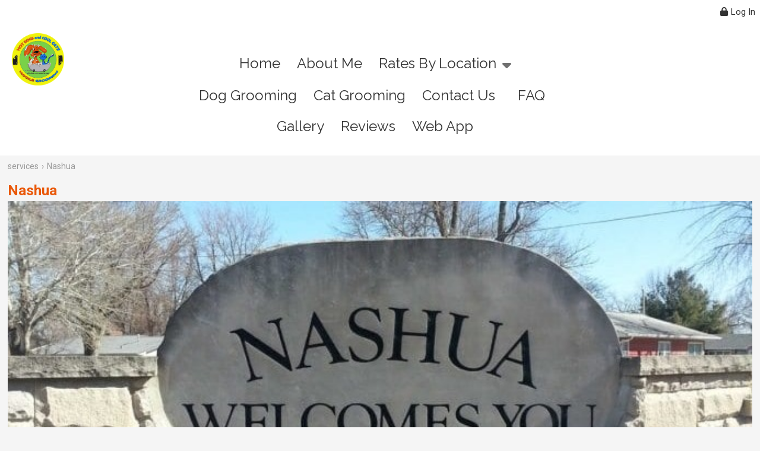

--- FILE ---
content_type: text/html; charset=utf-8
request_url: https://hotdogsandcoolcatsmobilegrooming.com/services/categories/6403/nashua
body_size: 8810
content:


<!DOCTYPE html>
<!--[if lt IE 7]>    <html class="no-js lt-ie9 lt-ie8 lt-ie7"> <![endif]-->
<!--[if IE 7]>		 <html class="no-js lt-ie9 lt-ie8"> <![endif]-->
<!--[if IE 8]>		 <html class="no-js lt-ie9"> <![endif]-->
<!--[if gt IE 8]><!--> <html class="no-js"><!--<![endif]--><head><meta charset="utf-8"/>
	<meta http-equiv="X-UA-Compatible" content="IE=edge,chrome=1"/>
	<title>Nashua | Hot Dogs & Cool Cats Mobile Grooming LLC</title><link rel="icon" href="https://lh3.googleusercontent.com/VLK8nxnEExz5Ukp-0EPX7S8ItY9lV-uE5yzVMCVVHI74Tgnbl-QzhHsUgr0nhmZlNuhzRNX1f093L56viIp0KWghf5zKSQ=s64-c">
		<link rel="icon" sizes="196x196" href="https://lh3.googleusercontent.com/VLK8nxnEExz5Ukp-0EPX7S8ItY9lV-uE5yzVMCVVHI74Tgnbl-QzhHsUgr0nhmZlNuhzRNX1f093L56viIp0KWghf5zKSQ=s196-c">
		<link rel="icon" sizes="192x192" href="https://lh3.googleusercontent.com/VLK8nxnEExz5Ukp-0EPX7S8ItY9lV-uE5yzVMCVVHI74Tgnbl-QzhHsUgr0nhmZlNuhzRNX1f093L56viIp0KWghf5zKSQ=s192-c">
		<link rel="icon" sizes="160x160" href="https://lh3.googleusercontent.com/VLK8nxnEExz5Ukp-0EPX7S8ItY9lV-uE5yzVMCVVHI74Tgnbl-QzhHsUgr0nhmZlNuhzRNX1f093L56viIp0KWghf5zKSQ=s160-c">
		<link rel="icon" sizes="128x128" href="https://lh3.googleusercontent.com/VLK8nxnEExz5Ukp-0EPX7S8ItY9lV-uE5yzVMCVVHI74Tgnbl-QzhHsUgr0nhmZlNuhzRNX1f093L56viIp0KWghf5zKSQ=s128-c">
		<link rel="icon" sizes="96x96" href="https://lh3.googleusercontent.com/VLK8nxnEExz5Ukp-0EPX7S8ItY9lV-uE5yzVMCVVHI74Tgnbl-QzhHsUgr0nhmZlNuhzRNX1f093L56viIp0KWghf5zKSQ=s96-c">
		<link rel="icon" sizes="64x64" href="https://lh3.googleusercontent.com/VLK8nxnEExz5Ukp-0EPX7S8ItY9lV-uE5yzVMCVVHI74Tgnbl-QzhHsUgr0nhmZlNuhzRNX1f093L56viIp0KWghf5zKSQ=s64-c">
		<link rel="icon" sizes="32x32" href="https://lh3.googleusercontent.com/VLK8nxnEExz5Ukp-0EPX7S8ItY9lV-uE5yzVMCVVHI74Tgnbl-QzhHsUgr0nhmZlNuhzRNX1f093L56viIp0KWghf5zKSQ=s32-c">
		<link rel="icon" sizes="16x16" href="https://lh3.googleusercontent.com/VLK8nxnEExz5Ukp-0EPX7S8ItY9lV-uE5yzVMCVVHI74Tgnbl-QzhHsUgr0nhmZlNuhzRNX1f093L56viIp0KWghf5zKSQ=s16-c">
		<link rel="apple-touch-icon" sizes="310x310" href="https://lh3.googleusercontent.com/VLK8nxnEExz5Ukp-0EPX7S8ItY9lV-uE5yzVMCVVHI74Tgnbl-QzhHsUgr0nhmZlNuhzRNX1f093L56viIp0KWghf5zKSQ=s310-c">
		<link rel="apple-touch-icon" sizes="192x192" href="https://lh3.googleusercontent.com/VLK8nxnEExz5Ukp-0EPX7S8ItY9lV-uE5yzVMCVVHI74Tgnbl-QzhHsUgr0nhmZlNuhzRNX1f093L56viIp0KWghf5zKSQ=s192-c">
		<link rel="apple-touch-icon" sizes="180x180" href="https://lh3.googleusercontent.com/VLK8nxnEExz5Ukp-0EPX7S8ItY9lV-uE5yzVMCVVHI74Tgnbl-QzhHsUgr0nhmZlNuhzRNX1f093L56viIp0KWghf5zKSQ=s180-c">
		<link rel="apple-touch-icon" sizes="167x167" href="https://lh3.googleusercontent.com/VLK8nxnEExz5Ukp-0EPX7S8ItY9lV-uE5yzVMCVVHI74Tgnbl-QzhHsUgr0nhmZlNuhzRNX1f093L56viIp0KWghf5zKSQ=s167-c">
		<link rel="apple-touch-icon" sizes="152x152" href="https://lh3.googleusercontent.com/VLK8nxnEExz5Ukp-0EPX7S8ItY9lV-uE5yzVMCVVHI74Tgnbl-QzhHsUgr0nhmZlNuhzRNX1f093L56viIp0KWghf5zKSQ=s152-c">
		<link rel="apple-touch-icon" sizes="144x144" href="https://lh3.googleusercontent.com/VLK8nxnEExz5Ukp-0EPX7S8ItY9lV-uE5yzVMCVVHI74Tgnbl-QzhHsUgr0nhmZlNuhzRNX1f093L56viIp0KWghf5zKSQ=s144-c">
		<link rel="apple-touch-icon" sizes="120x120" href="https://lh3.googleusercontent.com/VLK8nxnEExz5Ukp-0EPX7S8ItY9lV-uE5yzVMCVVHI74Tgnbl-QzhHsUgr0nhmZlNuhzRNX1f093L56viIp0KWghf5zKSQ=s120-c">
		<link rel="apple-touch-icon" sizes="114x114" href="https://lh3.googleusercontent.com/VLK8nxnEExz5Ukp-0EPX7S8ItY9lV-uE5yzVMCVVHI74Tgnbl-QzhHsUgr0nhmZlNuhzRNX1f093L56viIp0KWghf5zKSQ=s114-c">
		<link rel="apple-touch-icon" sizes="76x76" href="https://lh3.googleusercontent.com/VLK8nxnEExz5Ukp-0EPX7S8ItY9lV-uE5yzVMCVVHI74Tgnbl-QzhHsUgr0nhmZlNuhzRNX1f093L56viIp0KWghf5zKSQ=s76-c">
		<link rel="apple-touch-icon" sizes="72x72" href="https://lh3.googleusercontent.com/VLK8nxnEExz5Ukp-0EPX7S8ItY9lV-uE5yzVMCVVHI74Tgnbl-QzhHsUgr0nhmZlNuhzRNX1f093L56viIp0KWghf5zKSQ=s72-c">
		<link rel="apple-touch-icon" sizes="60x60" href="https://lh3.googleusercontent.com/VLK8nxnEExz5Ukp-0EPX7S8ItY9lV-uE5yzVMCVVHI74Tgnbl-QzhHsUgr0nhmZlNuhzRNX1f093L56viIp0KWghf5zKSQ=s60-c">
		<link rel="apple-touch-icon" sizes="57x57" href="https://lh3.googleusercontent.com/VLK8nxnEExz5Ukp-0EPX7S8ItY9lV-uE5yzVMCVVHI74Tgnbl-QzhHsUgr0nhmZlNuhzRNX1f093L56viIp0KWghf5zKSQ=s57-c">
	<link rel="apple-touch-startup-image" href="https://lh3.googleusercontent.com/VLK8nxnEExz5Ukp-0EPX7S8ItY9lV-uE5yzVMCVVHI74Tgnbl-QzhHsUgr0nhmZlNuhzRNX1f093L56viIp0KWghf5zKSQ">
	<link rel="shortcut icon" href="https://lh3.googleusercontent.com/VLK8nxnEExz5Ukp-0EPX7S8ItY9lV-uE5yzVMCVVHI74Tgnbl-QzhHsUgr0nhmZlNuhzRNX1f093L56viIp0KWghf5zKSQ=s32-c" type="image/png">
	<link rel="stylesheet" href="/css/bootstrap.min.css">
	<link rel="stylesheet" href="/css/jquery-ui.min.css">
	<link href="https://fonts.googleapis.com/css?family=Roboto:400,400i,700,700i|Raleway&display=swap" rel="stylesheet">
	
	<link rel="stylesheet" href="/css/fontawesome-v6.min.css">
	<link rel="stylesheet" href="/css/fontawesome-v4-shims.min.css"><link rel="stylesheet" href="/css/main.min.css?ver=474461148266321983"><meta name="viewport" content="width=device-width, initial-scale=1, maximum-scale=1, user-scalable=0">
	<link rel="stylesheet" href="/css/bootstrap-responsive.min.css">
	<link rel="stylesheet" href="/css/editor-preview.min.css?ver=474461148266321983">
	<link rel="stylesheet" href="/css/animate.min.css">
	<link rel="stylesheet" href="/css/style-responsive.min.css?ver=474461148266321983"><style class="user-theme-custom">.hgm-design-v2 .element-btn>a{border-radius:17px;box-shadow:0px 2px 5px 0px #333333;color:#FFFFFF;font-size:24px;padding-right:14px;background:#0A75D5;padding-bottom:15px;padding-top:15px;border:0px solid #CCC;padding-left:14px;}.hgm-design-v2 .element-text>.elem-content{color:#0A75D5;font-size:36px;font-family:Raleway, Roboto, Arial;}</style><style class="editor-custom-style" id="es-header">#e-8313-0>.elem-content>.element{padding:20px 20px;}#e-8313-1{margin-top:0px;min-height:178px;height:100%;}#e-8313-3 img{max-height:207px;}#e-8313-3{width:60%;}#e-8313-5{font-size:24px;margin-bottom:3px;width:461%;margin-top:25px;background:#FFFFFF;font-family:Raleway, Roboto, Arial;}#e-8313-5 .menu-icon{font-size:30px;}#e-8313-7{width:19%;}#e-8313-12{width:10%;}@media(max-width:767px){#e-8313-0>.elem-content>.element{padding:1px 10px;}#e-8313-5{margin-top:0px;}}</style><style class="editor-custom-style" id="es-footer">#e-8314-0{background:rgba(10,117,213,1.00);}#e-8314-0>.elem-content>.element{padding:35px 35px;}#e-8314-4{text-align:center;}#e-8314-6{text-align:center;}#e-8314-7{max-width:294px;text-align:center;}#e-8314-8{color:#FFFFFF;font-size:16px;}#e-8314-9{text-align:center;}#e-8314-10{text-align:center;}@media(max-width:767px){#e-8314-0>.elem-content>.element{padding:50px 50px;}}#e-8316-0{background:#0A75D5;}#e-8316-3{text-align:center;}@media(max-width:767px){#e-8316-0>.elem-content>.element{padding:35px 20px;}}#e-211483-0{background:#0A75D5;}#e-211483-0>.elem-content>.element{padding:20px 0px;}#e-211483-1{width:142%;margin-top:0px;height:100%;min-height:34px;}#e-211483-3{margin-top:6px;text-align:center;line-height:1;}@media(max-width:767px){#e-211483-0>.elem-content>.element{padding:20px 20px;}#e-211483-3{text-align:center;}}</style>
<style>h1,h2,h3,h4,h5,h6,legend,legend.field-label,h3.legend,.panels .panel>a{color:#e95809}.badge-success{color:#0a75d5;background-color:#fafafa}#event-edit .nav-tabs>li>a:hover,#event-edit .nav-tabs>li>a:focus{border-bottom-color:#0a75d5}.btn-primary,.btn-group.open .btn-primary.dropdown-toggle,.btn-primary:focus,.btn-primary:active,.btn-group .btn-primary:active,.btn-primary.active,.cal-mini td.active,.cal-mini td.active a,.start-end-options .avail.active,.start-end-options .cal-avail .avail.active,.repeat-start-options .avail.active,.worker-conflict.active,.start-end-options .avail.active,.repeats-legend .avail.active,.when .avail.active,#verify .btn-primary,#event-edit #repeats-wrapper .btn.active,.ui-datepicker-calendar .ui-state-active,.select-el.active,.btn-group>.btn-primary:last-child,.label-primary{color:#fff;background-color:#0a75d5;border-color:#0a75d5}.repeats-legend .avail.active{color:#0a75d5;background-color:#fff}.btn-primary:hover,.btn-group>.btn-primary:last-child:hover{background-color:#fff;color:#0a75d5;border-color:#0a75d5}#title-wrapper .icon.active,.appt-info-wrapper .appt-info .field-status .icon,#event-actions .btn.btn-primary .fa{color:#fff}#event-actions .btn.btn-primary:hover .fa,#event-edit .btn.btn-primary:hover .fa{color:#0a75d5}.notifications-group .col-notify .fa{color:#e95809}.menu-icon-listbtn,.subheader,.appt-info-wrapper .appt-info.active,.event-edit legend,.editor-btn-field,.editor-btn-field a,.element-btn{color:#0a75d5}#event-edit .fieldlist-wrapper .appt-info .control-label,.modal #event-actions .btn:active .fa,.select-el.active h4{color:#0a75d5}#sms-messages-list .sms-user .sms-user-newmsgs.fa{color:#0a75d5}#event-edit #services-wrapper>label:first-child{color:#e95809}span.tooltip-link{color:#0a75d5;border-color:#0a75d5}span.tooltip-link:hover{color:#0a75d5;border-color:#0a75d5}.ui-datepicker-today a.ui-state-highlight,.cal-mini td.today,.cal-mini td.today a,.cal-day.cal-today,.cal-today .day-wrapper,#events .cal-today .day-wrapper{border-color:#0a75d5}.btn-filter.active{background-color:#e95809}.panels .panel-title,.panels .panel-icon .fa{color:#e95809}#sign-up .icons-wrapper>div{color:#0a75d5}</style><meta name="theme-color" content="#FFFFFF">
</head>
	<body class=" with-breadcrumbs has-branding br-Mh2yQb8qUzcG rid-0" id="services-list">
		<!--[if lt IE 7]>
			<p class="chromeframe">You are using an outdated browser. <a href="http://browsehappy.com/">Upgrade your browser today</a> or <a href="http://www.google.com/chromeframe/?redirect=true">install Google Chrome Frame</a> to better experience this site.</p>
		<![endif]--><div class="navbar navbar-static-top nav-no-icons mobile-collapsible">
			
<div id="pagenav">
	
<div class="account-nav">
	<ul class="nav">
	
		<li class="login-btn"><a href="/login?dst=/services/categories/6403/nashua" class="navbar-login" rel="nofollow"><i class="fa fa-lock fa-fw pagenav-icon" aria-hidden="true"></i><span class="pagenav-label">Log in</span></a></li>
		<button type="button" class="btn btn-navbar" data-toggle="collapse" data-target=".nav-collapse"><span class="fa fa-bars"></span></button>
		</ul>
</div>



	
</div>
            
			
			<div class="hgm-region container-fluid region-shared navbar-inner" id="biz-header" data-region="7"><div class="hgm-block hgm-block-type-7 block-header" id="block-8313" data-id="8313">
    <div class="hgm-block-container"><div class="hgm-design-v2"><div class="element element-group-horizontal element-block" id="e-8313-0" ><div class="elem-content el-container block-fullwidth">
    <div class="element element-group-horizontal element-group" id="e-8313-1" ><div class="element Branding-branding-logo element-img" id="e-8313-3" ><a href="/" class="element-link-img"><img src="https://lh3.googleusercontent.com/p-cMkNDH213H-c66LdlwgYKrAvb3TMdRKW6RFMUwfoF3g2QYX21-asS58IgkB6vdY4GBe-GqUJMAkG9uvzXEQgLwEo4" class="elem-content" alt="Hot Dogs & Cool Cats Mobile Grooming LLC"loading="lazy"></a></div><div class="element  element-richtext" id="e-8313-7" >&nbsp;</div><div class="element  element-richtext" id="e-8313-12" ></div><div class="element  element-richtext" id="e-8313-13" ></div><div class="element Menus-menu element-menu" id="e-8313-5" ><div class="element-menu-wrapper navbar-wrapper nav-collapse collapse">
    <ul class="nav primary-nav"><li id="menu-item-YbxExYBwjU"><a href="/home-mobile-grooming-in-new-hampshire" ><i class="menu-icon fa fa-fw fa-paw" aria-hidden="true"></i><span>Home</span></a></li><li id="menu-item-ln_qtloV8sXgW"><a href="/bp/YbxExYBrgc/home#block-8335" ><i class="menu-icon fa fa-fw fa-link" aria-hidden="true"></i><span>About Me</span></a></li><li class="nav-has-submenu dropdown"><a href="#" class="dropdown-toggle" data-toggle="dropdown"><i class="menu-icon fa fa-fw fa-link" aria-hidden="true"></i><span>Rates By Location</span><i class="fa fa-caret-down"></i></a><ul class="nav-submenu dropdown-menu"><li id="menu-item-ln_qtloV8sXgZ"><a href="/services/categories/6371/derry" ><i class="menu-icon fa fa-fw fa-link" aria-hidden="true"></i><span>Derry</span></a></li><li id="menu-item-ln_qtloV8sXga"><a href="/services/categories/6372" ><i class="menu-icon fa fa-fw fa-link" aria-hidden="true"></i><span>Londonderry</span></a></li><li id="menu-item-ln_qtloV8sXgb"><a href="/services/categories/6373" ><i class="menu-icon fa fa-fw fa-link" aria-hidden="true"></i><span>Windham</span></a></li><li id="menu-item-ln_qtloV8sXgv"><a href="/services/categories/6396" ><i class="menu-icon fa fa-fw fa-link" aria-hidden="true"></i><span>Chester/Raymond</span></a></li><li id="menu-item-ln_qtloV8sXhD"><a href="/services/categories/6399/atkinson" ><i class="menu-icon fa fa-fw fa-link" aria-hidden="true"></i><span>Hampstead/Atkinson</span></a></li><li id="menu-item-ln_qtloV8sXhy"><a href="/services/categories/6401" ><i class="menu-icon fa fa-fw fa-link" aria-hidden="true"></i><span>Salem/Pelham</span></a></li><li id="menu-item-ln_qtloV8sXif"><a href="/services/categories/6403/nashua" ><i class="menu-icon fa fa-fw fa-link" aria-hidden="true"></i><span>Nashua</span></a></li><li id="menu-item-ln_qtloV8sXhE"><a href="/services/categories/6400/litchfield" ><i class="menu-icon fa fa-fw fa-link" aria-hidden="true"></i><span>Hudson/Litchfield</span></a></li><li id="menu-item-ln_qtloV8sXhz"><a href="/services/categories/6402" ><i class="menu-icon fa fa-fw fa-link" aria-hidden="true"></i><span>Manchester/Auburn</span></a></li></ul></li><li id="menu-item-YbxExYBtcH"><a href="/dog-grooming" ><i class="menu-icon fa fa-fw fa-paw" aria-hidden="true"></i><span>Dog Grooming</span></a></li><li id="menu-item-YbxExYBwS7"><a href="/cat-grooming" ><i class="menu-icon fa fa-fw fa-paw" aria-hidden="true"></i><span>Cat Grooming</span></a></li><li id="menu-item-YbxExYC0FV"><a href="/contact-us" ><i class="menu-icon fa fa-fw fa-paw" aria-hidden="true"></i><span>Contact Us</span></a></li><li id="menu-item-YbxExYBxni"><a href="/frequently-asked-questions-mobile-pet-grooming-in-new-hampshire" ><i class="menu-icon fa fa-fw fa-paw" aria-hidden="true"></i><span>FAQ</span></a></li><li id="menu-item-YbxExYBrge"><a href="/gallery" ><i class="menu-icon fa fa-fw fa-paw" aria-hidden="true"></i><span>Gallery</span></a></li><li id="menu-item-YbxExYBxWd"><a href="/reviews" ><i class="menu-icon fa fa-fw fa-paw" aria-hidden="true"></i><span>Reviews</span></a></li><li id="menu-item-YbxExYBxWQ"><a href="/web-app" ><i class="menu-icon fa fa-fw fa-paw" aria-hidden="true"></i><span>Web App</span></a></li></ul>
</div></div><div class="element  element-richtext" id="e-8313-14" ></div><div class="element  element-richtext" id="e-8313-15" ></div></div>
</div></div></div></div>
</div></div>
			
		</div><div class="messages"></div>

<div class="container">

<div class="row-fluid main-container">

	<div class="main no-mainc-bg">
<ol class="breadcrumb"><li><a href="/services">services</a></li><li>Nashua</li></ol><div class="content-header">
	<h1 class="pull-left">Nashua</h1></div><div class="main-content">



<div class="hgm-region list-header" id="category-description">
    <div class="block"><div class="block-header"><img src="https://lh3.googleusercontent.com/-m87EpKkxo-iPJlfD5yBKGykIvpgGltPrk1ODOcdW3yPUqLlGO89cXpQD6_pXO5etTUpfRvipxgDcK3YfYaMsGyV2t3m=s980"/></div></div>
</div>
<div class="row-fluid"><div class="span12"><div id="editor-content">
<div class="element element-page"><div class="element element-grid services-wrapper element-grid-horizontal services-grid-layout" ><div class="element element-grid-cell editor-type-services service-wrapper" id="service-12605"
 data-srv_type="8" data-blocks="1" data-id="12605"><div class="element-wrapper element-img-wrapper"><img src="https://lh3.googleusercontent.com/NsQ0blLH41cr1RSjsqyRjSWxbOCNNSGIRMOuWPXY4ivgR974EBQu26bFXyWZ3sPTT6P4H23b7D84PAJGxHTi4Dx6BXfEPw-CxafiZMtJkQ=s0" class="element element element-img element-field-img_url"></div>
    <div class="element element-group" ><div class="element element element-text element-field-name" >Canine Cleanse - Small Dog (less than 25 Lbs)</div><div class="element element element-text element-field-rate_text" >$<span class="val">85</span></div><div class="element element element-text element-field-duration" >75</div><div class="element element element-text element-field-visibility" >7</div><div class="element element element-text element-field-type" ></div><div class="obj-info"></div><div class="element element element-text element-field-description" ><br></div>
    </div>
    
<div class="element-actions"><a href="/schedule/add?cat_id=6403&service_id=12605" class="btn" rel="nofollow"><i class="fa fa-fw fa-calendar-plus-o" aria-hidden="true"></i>book</a></div>

</div>
<div class="element element-grid-cell editor-type-services service-wrapper" id="service-12606"
 data-srv_type="8" data-blocks="1" data-id="12606"><div class="element-wrapper element-img-wrapper"><img src="https://lh3.googleusercontent.com/84Y4ZEe4qfpacMR1Uy6ql_ttU5IgnW6HzGg70HuxSfPmKUO8oOfwEe9rX8pGEzlquKrfbgbNmtu6B6zXpbG5VbSbJ2VH=s0" class="element element element-img element-field-img_url"></div>
    <div class="element element-group" ><div class="element element element-text element-field-name" >Canine Cleanse - Medium Dog (25 - 50 Lbs)</div><div class="element element element-text element-field-rate_text" >$<span class="val">100</span></div><div class="element element element-text element-field-duration" >75</div><div class="element element element-text element-field-visibility" >7</div><div class="element element element-text element-field-type" ></div><div class="obj-info"></div><div class="element element element-text element-field-description" ><br></div>
    </div>
    
<div class="element-actions"><a href="/schedule/add?cat_id=6403&service_id=12606" class="btn" rel="nofollow"><i class="fa fa-fw fa-calendar-plus-o" aria-hidden="true"></i>book</a></div>

</div>
<div class="element element-grid-cell editor-type-services service-wrapper" id="service-12607"
 data-srv_type="8" data-blocks="1" data-id="12607"><div class="element-wrapper element-img-wrapper"><img src="https://lh3.googleusercontent.com/OTiVGdWiN9sMJpG2hR03x81HT4w6YhB8YgykcbDGbSC8OIRVyceLbW2dWA9KM0GwqNPGgg727l1s62X98cpYjmaitgfhQNsk48TWBeATeA=s735" class="element element element-img element-field-img_url"></div>
    <div class="element element-group" ><div class="element element element-text element-field-name" >Canine Cleanse- Large Dog (50 - 80 Lbs)</div><div class="element element element-text element-field-rate_text" >$<span class="val">115</span></div><div class="element element element-text element-field-duration" >90</div><div class="element element element-text element-field-visibility" >7</div><div class="element element element-text element-field-type" ></div><div class="obj-info"></div><div class="element element element-text element-field-description" ><br></div>
    </div>
    
<div class="element-actions"><a href="/schedule/add?cat_id=6403&service_id=12607" class="btn" rel="nofollow"><i class="fa fa-fw fa-calendar-plus-o" aria-hidden="true"></i>book</a></div>

</div>
<div class="element element-grid-cell editor-type-services service-wrapper" id="service-12608"
 data-srv_type="8" data-blocks="1" data-id="12608"><div class="element-wrapper element-img-wrapper"><img src="https://lh3.googleusercontent.com/8aRY2LkhZn4F769mps9rDsHC2kpdzS9fHp6oabIgQYtXZ2CGlwNHVI_7hjVLVCdsIm8fQg0MIeR3GPRAnAJ1t0L_i4V0LQ=s0" class="element element element-img element-field-img_url"></div>
    <div class="element element-group" ><div class="element element element-text element-field-name" >Canine Cleanse- Extra Large Dog (80 - 120 Lbs)</div><div class="element element element-text element-field-rate_text" >$<span class="val">135</span></div><div class="element element element-text element-field-duration" >90</div><div class="element element element-text element-field-visibility" >7</div><div class="element element element-text element-field-type" ></div><div class="obj-info"></div><div class="element element element-text element-field-description" ><br></div>
    </div>
    
<div class="element-actions"><a href="/schedule/add?cat_id=6403&service_id=12608" class="btn" rel="nofollow"><i class="fa fa-fw fa-calendar-plus-o" aria-hidden="true"></i>book</a></div>

</div>
<div class="element element-grid-cell editor-type-services service-wrapper" id="service-12609"
 data-srv_type="8" data-blocks="1" data-id="12609"><div class="element-wrapper element-img-wrapper"><img src="https://lh3.googleusercontent.com/20xMLhsjCaA8RZO_JoTmjz9hIFFsJtkBZCCvxlkOk2XexS3DPHNXjJ-CdsMws0gqmxX0_D-A_eKxJa4TvTJQy3gAGFNfeKTk70xHaMuD=s0" class="element element element-img element-field-img_url"></div>
    <div class="element element-group" ><div class="element element element-text element-field-name" >Full Groom - Small Dog (less than 25 Lbs)</div><div class="element element element-text element-field-rate_text" >$<span class="val">105</span></div><div class="element element element-text element-field-duration" >120</div><div class="element element element-text element-field-visibility" >7</div><div class="element element element-text element-field-type" ></div><div class="obj-info"></div><div class="element element element-text element-field-description" ><br></div>
    </div>
    
<div class="element-actions"><a href="/schedule/add?cat_id=6403&service_id=12609" class="btn" rel="nofollow"><i class="fa fa-fw fa-calendar-plus-o" aria-hidden="true"></i>book</a></div>

</div>
<div class="element element-grid-cell editor-type-services service-wrapper" id="service-12610"
 data-srv_type="8" data-blocks="1" data-id="12610"><div class="element-wrapper element-img-wrapper"><img src="https://lh3.googleusercontent.com/BR_4RXheyeNOc_AfiXsgte3pKNv5b8bD_cjn0Ww2_vzoo2-buuL0qCKC-1jW1jO3bUOD8gfro0tnyfGS9hYiUKS6YrXsY6NKzpBTcxzDXw=s735" class="element element element-img element-field-img_url"></div>
    <div class="element element-group" ><div class="element element element-text element-field-name" >Full Groom - Medium Dog (25 - 50 Lbs)</div><div class="element element element-text element-field-rate_text" >$<span class="val">120</span></div><div class="element element element-text element-field-duration" >120</div><div class="element element element-text element-field-visibility" >7</div><div class="element element element-text element-field-type" ></div><div class="obj-info"></div><div class="element element element-text element-field-description" ><br></div>
    </div>
    
<div class="element-actions"><a href="/schedule/add?cat_id=6403&service_id=12610" class="btn" rel="nofollow"><i class="fa fa-fw fa-calendar-plus-o" aria-hidden="true"></i>book</a></div>

</div>
<div class="element element-grid-cell editor-type-services service-wrapper" id="service-12611"
 data-srv_type="8" data-blocks="1" data-id="12611"><div class="element-wrapper element-img-wrapper"><img src="https://lh3.googleusercontent.com/kXp375Mx23P-queWMNDas-z-cb3cWLo46_ORyYynIVXgsNT2g7dKHeoZt90WCn9J0esaOq8j9Hd7MfYlrQZEj1hXDuOL-KBke063_i3SNM8=s0" class="element element element-img element-field-img_url"></div>
    <div class="element element-group" ><div class="element element element-text element-field-name" >Full Groom - Large Dog (50 - 80 Lbs)</div><div class="element element element-text element-field-rate_text" >$<span class="val">135</span></div><div class="element element element-text element-field-duration" >150</div><div class="element element element-text element-field-visibility" >7</div><div class="element element element-text element-field-type" ></div><div class="obj-info"></div><div class="element element element-text element-field-description" ></div>
    </div>
    
<div class="element-actions"><a href="/schedule/add?cat_id=6403&service_id=12611" class="btn" rel="nofollow"><i class="fa fa-fw fa-calendar-plus-o" aria-hidden="true"></i>book</a></div>

</div>
<div class="element element-grid-cell editor-type-services service-wrapper" id="service-12612"
 data-srv_type="8" data-blocks="1" data-id="12612"><div class="element-wrapper element-img-wrapper"><img src="https://lh3.googleusercontent.com/sL8E1j8g21F6FbF2dfc_q1YqfImvQ4xM1oF0-wuWnfbntf00e3k6m6daaAIcROaWoLR_qr3dIgj7Cm_W_sU5jvnWbqvJDg=s0" class="element element element-img element-field-img_url"></div>
    <div class="element element-group" ><div class="element element element-text element-field-name" >Full Groom - Extra Large Dog (80 - 120 Lbs)</div><div class="element element element-text element-field-rate_text" >$<span class="val">155</span></div><div class="element element element-text element-field-duration" >150</div><div class="element element element-text element-field-visibility" >7</div><div class="element element element-text element-field-type" ></div><div class="obj-info"></div><div class="element element element-text element-field-description" ><br></div>
    </div>
    
<div class="element-actions"><a href="/schedule/add?cat_id=6403&service_id=12612" class="btn" rel="nofollow"><i class="fa fa-fw fa-calendar-plus-o" aria-hidden="true"></i>book</a></div>

</div>
<div class="element element-grid-cell editor-type-services service-wrapper" id="service-13741"
 data-srv_type="8" data-blocks="1" data-id="13741"><div class="element-wrapper element-img-wrapper"><img src="https://lh3.googleusercontent.com/YyBtDxcjqQYFwn-sShPUxVwQVq9gXJL01fAG6RLZF6wzqwTP2YUQ1NZD0TdsCdUtbljoDwVpkpjrM21VnnRiM1VJpdLPh2XQiBffSBD5Lg=s0" class="element element element-img element-field-img_url"></div>
    <div class="element element-group" ><div class="element element element-text element-field-name" >Cat Grooming | Lion&#x27;s Cut</div><div class="element element element-text element-field-rate_text" >$<span class="val">155</span></div><div class="element element element-text element-field-duration" >60</div><div class="element element element-text element-field-visibility" >7</div><div class="element element element-text element-field-type" ></div><div class="obj-info"></div><div class="element element element-text element-field-description" >Includes: Lion's Cut, Nails. Please note: There are several variation's to this cut. I prefer not to touch the tail or lower legs, unless client insists due to matting.</div>
    </div>
    
<div class="element-actions"><a href="/schedule/add?cat_id=6403&service_id=13741" class="btn" rel="nofollow"><i class="fa fa-fw fa-calendar-plus-o" aria-hidden="true"></i>book</a></div>

</div>
<div class="element element-grid-cell editor-type-services service-wrapper" id="service-12615"
 data-srv_type="8" data-blocks="1" data-id="12615"><div class="element-wrapper element-img-wrapper"><img src="https://lh3.googleusercontent.com/NUGeouEgWJfoz-u0hNZnNnjBRlhK2xRM2qAJIILvimuVBYrzk3fqoR78O768D180JjJabV3eU_qStLcC2gnJdPAzdLZl=s0" class="element element element-img element-field-img_url"></div>
    <div class="element element-group" ><div class="element element element-text element-field-name" >Cat Grooming | Long Hair</div><div class="element element element-text element-field-rate_text" >$<span class="val">155</span></div><div class="element element element-text element-field-duration" >90</div><div class="element element element-text element-field-visibility" >7</div><div class="element element element-text element-field-type" ></div><div class="obj-info"></div><div class="element element element-text element-field-description" >Includes: Bath, Nails, Brush and Dry</div>
    </div>
    
<div class="element-actions"><a href="/schedule/add?cat_id=6403&service_id=12615" class="btn" rel="nofollow"><i class="fa fa-fw fa-calendar-plus-o" aria-hidden="true"></i>book</a></div>

</div>
<div class="element element-grid-cell editor-type-services service-wrapper" id="service-12616"
 data-srv_type="8" data-blocks="1" data-id="12616"><div class="element-wrapper element-img-wrapper"><img src="https://lh3.googleusercontent.com/gmNZZv24tzMlLqZ5Up7uB43Ciqo_abgFfyxZqc_TZTwxNFuFT2fH5V1Pvn_Kh_MeJUjdCMqxPvkvDTGKEDTXB_6QMIrjRUP0x9j5LEfRVg=s0" class="element element element-img element-field-img_url"></div>
    <div class="element element-group" ><div class="element element element-text element-field-name" >Cat Grooming | Short Hair</div><div class="element element element-text element-field-rate_text" >$<span class="val">135</span></div><div class="element element element-text element-field-duration" >90</div><div class="element element element-text element-field-visibility" >7</div><div class="element element element-text element-field-type" ></div><div class="obj-info"></div><div class="element element element-text element-field-description" >Includes: Bath, Nails, Brush and Dry</div>
    </div>
    
<div class="element-actions"><a href="/schedule/add?cat_id=6403&service_id=12616" class="btn" rel="nofollow"><i class="fa fa-fw fa-calendar-plus-o" aria-hidden="true"></i>book</a></div>

</div>
<div class="element element-grid-cell editor-type-services service-wrapper" id="service-12617"
 data-srv_type="8" data-blocks="1" data-id="12617"><div class="element-wrapper element-img-wrapper"><img src="https://lh3.googleusercontent.com/56l7BWeB3f8GfkBMB-QFjB-6j5NQ9gf8Kz0Gh3CE1x46RfYmHidM1JpO1BScg-o9pgKpLOBufQLzreT2mXOkEBYZPZgWWwoRuvOKePLQ=s735" class="element element element-img element-field-img_url"></div>
    <div class="element element-group" ><div class="element element element-text element-field-name" >A-La-Carte | Quick Clean Package</div><div class="element element element-text element-field-rate_text" >$<span class="val">50</span><span class="per-pet"> / pet</span></div><div class="element element element-text element-field-duration" >30</div><div class="element element element-text element-field-visibility" >7</div><div class="element element element-text element-field-type" ></div><div class="obj-info"></div><div class="element element element-text element-field-description" >Includes: Teeth, Nails and Ear Cleaning.</div>
    </div>
    
<div class="element-actions"><a href="/schedule/add?cat_id=6403&service_id=12617" class="btn" rel="nofollow"><i class="fa fa-fw fa-calendar-plus-o" aria-hidden="true"></i>book</a></div>

</div>
<div class="element element-grid-cell editor-type-services service-wrapper" id="service-12618"
 data-srv_type="8" data-blocks="1" data-id="12618"><div class="element-wrapper element-img-wrapper"><img src="https://lh3.googleusercontent.com/D7FHeeHvXBGCXoosN7q2lS31QZ9L7AV3i-AGTl3IzGUMc8zmhtVNm7JbZnlJEvkLDezqS8MCB0DutOBlhi5TTY8FQNWqgswnI6PKbcf2eQ0=s0" class="element element element-img element-field-img_url"></div>
    <div class="element element-group" ><div class="element element element-text element-field-name" >A-La-Carte | Nail Trim</div><div class="element element element-text element-field-rate_text" >$<span class="val">35</span><span class="per-pet"> / pet</span></div><div class="element element element-text element-field-duration" >15</div><div class="element element element-text element-field-visibility" >7</div><div class="element element element-text element-field-type" ></div><div class="obj-info"></div><div class="element element element-text element-field-description" ></div>
    </div>
    
<div class="element-actions"><a href="/schedule/add?cat_id=6403&service_id=12618" class="btn" rel="nofollow"><i class="fa fa-fw fa-calendar-plus-o" aria-hidden="true"></i>book</a></div>

</div>
<div class="element element-grid-cell editor-type-services service-wrapper" id="service-13740"
 data-srv_type="8" data-blocks="1" data-id="13740"><div class="element-wrapper element-img-wrapper"><img src="https://lh3.googleusercontent.com/Hmi7egz5fVAhwWclDBANe4GpHZdplN3SS5GcaYbcxv2rBwyhY9z46qW-ezgD5NvYxzlM8WBI2KKuucL_HemY1TvrUTrcMbpgRAojx96-=s735" class="element element element-img element-field-img_url"></div>
    <div class="element element-group" ><div class="element element element-text element-field-name" >Add-On | De-Shed Treatment</div><div class="element element element-text element-field-rate_text" >$<span class="val">30</span></div><div class="element element element-text element-field-duration" >30</div><div class="element element element-text element-field-visibility" >7</div><div class="element element element-text element-field-type" ></div><div class="obj-info"></div><div class="element element element-text element-field-description" >This is basically an add-on to a Canine Cleanse &amp; is Included for a Full Groom. Includes de-shed shampoo, leave-in de-shed conditioner, using de-shed tools (such as slicker brush, rake, metal comb, rubber curry brush, de-shed blade, rubber mitt etc...) &amp; Force-turbo dryer. This service is automatically added on to a shedding breed. </div>
    </div>
    
<div class="element-actions"><a href="/schedule/add?cat_id=6403&service_id=13740" class="btn" rel="nofollow"><i class="fa fa-fw fa-calendar-plus-o" aria-hidden="true"></i>book</a></div>

</div>
<div class="element element-grid-cell editor-type-services service-wrapper" id="service-12619"
 data-srv_type="8" data-blocks="1" data-id="12619"><div class="element-wrapper element-img-wrapper"><img src="https://lh3.googleusercontent.com/YHngAR6XA03zlAY0y_CIzEzMMAV9qfvhgw_sf4ucI-XE7gxYCBkKUIsCX7s99JK5vXEvXz63cGBvbsxAqaXtR3GkOPqD1KO3TkdxHIHkVA=s735" class="element element element-img element-field-img_url"></div>
    <div class="element element-group" ><div class="element element element-text element-field-name" >Add-On | Teeth brushed and PlaqClnz</div><div class="element element element-text element-field-rate_text" >$<span class="val">15</span><span class="per-pet"> / pet</span></div><div class="element element element-text element-field-duration" >10</div><div class="element element element-text element-field-visibility" >7</div><div class="element element element-text element-field-type" ></div><div class="obj-info"></div><div class="element element element-text element-field-description" >PlaqClnz Spray and Gel are the only alcohol free pet oral care products that can help reduce plaque and tartar. They contain natural ingredients including Zinc complex, which can help stop odor formation and interferes with tartar growth.<br></div>
    </div>
    
<div class="element-actions"><a href="/schedule/add?cat_id=6403&service_id=12619" class="btn" rel="nofollow"><i class="fa fa-fw fa-calendar-plus-o" aria-hidden="true"></i>book</a></div>

</div>
</div></div>
</div></div></div>


</div>
	</div><!-- /main -->
</div> <!-- /main-container -->

</div> <!-- /container -->

<div id="hgm-modal" class="modal hide fade" tabindex="-1" role="dialog" aria-hidden="true">
  <div class="modal-header">
	<button type="button" class="close" aria-hidden="true"><i class="fa fa-fw fa-times" aria-hidden="true"></i></button>
	<h3></h3>
  </div>
  <div class="modal-messages"></div>
  <div class="modal-body"></div>
  <div class="modal-footer">
	<div class="main">
		<a class="btn btn-close" aria-hidden="true"></a>
		<a class="btn btn-primary btn-ok" aria-hidden="true"></a>
	</div>
	<div class="steps">
	</div>
  </div>
</div>
<div id="hgm-confirm" class="modal hide fade" tabindex="-1" role="dialog" aria-hidden="true">
	<div class="modal-messages"></div>
  <div class="modal-body"></div>
  <div class="modal-footer">
	<div class="main">
		<a class="btn btn-close" aria-hidden="true"></a>
		<a class="btn btn-primary btn-ok" aria-hidden="true"></a>
	</div>
  </div>
</div>
<div id="hgm-modal2" class="modal hide fade" tabindex="-1" role="dialog" aria-hidden="true">
  <div class="modal-header">
	<button type="button" class="close" aria-hidden="true"><i class="fa fa-fw fa-times" aria-hidden="true"></i></button>
	<h3></h3>
  </div>
  <div class="modal-messages"></div>
  <div class="modal-body"></div>
  <div class="modal-footer">
	<div class="main">
		<a class="btn btn-close" aria-hidden="true"></a>
		<a class="btn btn-primary btn-ok" aria-hidden="true"></a>
	</div>
	<div class="steps">
	</div>
  </div>
</div>
<footer class="footer footer-relative"><div class="hgm-region container-fluid biz-footer region-shared" id="biz-footer" data-region="6"><div class="hgm-block hgm-block-type-5 spacer-medium" id="block-8314" data-id="8314">
    <div class="hgm-block-container"><div class="hgm-design-v2"><div class="element element-group-horizontal thumbnails element-block" id="e-8314-0" data-toggle="lightbox"><div class="elem-content el-container">
    <div class="element  element-group" id="e-8314-1" ><div class="element  element-richtext" id="e-8314-4" ><strong data-style="1"><span data-style="64" style="color:#FFFFFF;"><span data-font="Raleway" data-style="1024" style="font-family:Raleway, Roboto, Arial;"><span data-style="32" style="font-size:24px;"><a class="" href="/contact" data-style="512">Contact</a></span></span></span></strong></div><div class="element  element-richtext" id="e-8314-7" ><span data-style="64" style="color:#FFFFFF;"><span data-font="Raleway" data-style="1024" style="font-family:Raleway, Roboto, Arial;">email: </span></span><a class="" href="mailto:Imobilegroom@gmail.com" data-style="512"><span data-font="Raleway" data-style="1024" style="font-family:Raleway, Roboto, Arial;"><span data-style="64" style="color:#FFFFFF;">Imobilegroom@gmail.com</span></span></a><br><span data-style="64" style="color:#FFFFFF;"><span data-font="Raleway" data-style="1024" style="font-family:Raleway, Roboto, Arial;">SMS: </span><a class="" href="tel:603.432.2000" data-style="512"><span data-font="Raleway" data-style="1024" style="font-family:Raleway, Roboto, Arial;">603.432.2000</span></a></span></div></div><div class="element  element-group" id="e-8314-2" ><div class="element  element-richtext" id="e-8314-6" ><strong data-style="1"><span data-style="64" style="color:#FFFFFF;"><span data-font="Raleway" data-style="1024" style="font-family:Raleway, Roboto, Arial;"><span data-style="32" style="font-size:24px;">Social</span></span></span></strong></div><div class="element Branding-social-0 element-has-colour element-has-size element-custom" id="e-8314-8" ><div class="branding-section"><div class=branding-extra-links-wrapper"><div class="branding-extra-links has-icon"><a class="" href="https://www.facebook.com/pg/Hot-Dogs-Cool-Cats-Mobile-Grooming-LLC-107920277458485"><i class="fa-brands fa-facebook fa-fw ttip" title=""></i></a></div></div></div></div></div><div class="element  element-group" id="e-8314-3" ><div class="element  element-richtext" id="e-8314-9" ><span data-font="Raleway" data-style="1024" style="font-family:Raleway, Roboto, Arial;"><span data-style="32" style="font-size:24px;"><strong data-style="1"><span data-style="64" style="color:#FFFFFF;">Services</span></strong></span></span></div><div class="element  element-richtext" id="e-8314-10" ><strong data-style="1"><span data-style="64" style="color:#FFFFFF;"><span data-font="Raleway" data-style="1024" style="font-family:Raleway, Roboto, Arial;"><a class="" href="/bp/YbxExYBrgg/cat-grooming" data-style="512">Mobile Cat Grooming</a><br></span></span></strong><a class="" href="/dog-grooming" data-style="512"><span data-style="64" style="color:#FFFFFF;">Mobile Dog Grooming</span></a></div></div>
</div></div></div></div>
</div><div class="hgm-block hgm-block-type-5 spacer-medium" id="block-8316" data-id="8316">
    <div class="hgm-block-container"><div class="hgm-design-v2"><div class="element element-group-horizontal thumbnails element-block" id="e-8316-0" data-toggle="lightbox"><div class="elem-content el-container">
    <div class="element  element-group" id="e-8316-1" ><div class="element  element-richtext" id="e-8316-3" ><span data-style="64" style="color:#FFFFFF;"><span data-style="32" style="font-size:22px;"><a class="" href="/review/uI_oaLaqecLuvNV10QQlbk2wg9ufFEvtucvXc6dz5FqchNO1R8OYYZWV3uxWpvwmdQxvIHNhzwsnnNvdhHfzGAGFgJU1rzBMh60yZWbgAPfLvCy-m98VJSX9C84s8lRI" data-style="512">Leave a Review!</a></span></span></div></div>
</div></div></div></div>
</div><div class="hgm-block hgm-block-type-5 spacer-medium" id="block-211483" data-id="211483">
    <div class="hgm-block-container"><div class="hgm-design-v2"><div class="element element-group-horizontal element-block" id="e-211483-0" ><div class="elem-content el-container">
    <div class="element  element-group" id="e-211483-1" ><div class="element  element-richtext" id="e-211483-3" ><p><span data-style="32" style="background-color: transparent; caret-color: currentcolor;"><span data-style="64" style="color: rgb(255, 255, 255);">Powered with&nbsp;</span></span><span data-style="32" style="background-color: transparent; caret-color: currentcolor;"><span data-style="64" style="color: rgb(255, 255, 255);"><a class="" href="https://easybusypets.com" target="_blank" data-style="512">EasyBusyPets.com</a></span></span></p><p><span data-style="32" style="background-color: transparent; caret-color: currentcolor; font-size: 12px;"><span data-style="64" style="color: rgb(255, 255, 255);">by&nbsp;<a class="" href="https://MyOwnWebsite.com" target="_blank" data-style="512">MyOwnWebsite.com</a></span></span></p></div></div>
</div></div></div></div>
</div></div><div class="container"><div class="navbar">
		<div class="container">
			<ul class="nav"></ul></div>
	</div></div>
</footer>
<script>var user_setting = {"uid": 0, "rid": 0, "formats": {"time": "12-hour", "date_short": "MM/DD/YYYY"}, "wp": false, "nm": "", "i18next_lang": "en", "gps": {"min_acc": 200}, "fb_allow_share": 1, "cal_first_day": 0, "brand": "Mh2yQb8qUzcG"};</script><script async src="https://www.googletagmanager.com/gtag/js?id=UA-46188269-1"></script>
<script>
  window.dataLayer = window.dataLayer || [];
  function gtag(){dataLayer.push(arguments);}
  gtag('js', new Date());
  gtag('config', 'UA-46188269-1');
</script><script src="https://ajax.googleapis.com/ajax/libs/jquery/1.12.4/jquery.min.js"></script>
	<script>!window.jQuery && document.write('<script src="/js/libs/jquery-1.12.4.min.js"><\/script>')</script>
	<script type="text/javascript" src="/js/plugins.min.js?ver=474461148266321983"></script>
	<script type="text/javascript" src="/js/i18next.min.js?ver=474461148266321983" id="i18next"></script>
	<script type="text/javascript" src="/js/88903d9c789529ef76d3636ebafcdb40.js?ver=474461148266321983"></script>
	<script type="text/javascript" src="/js/d7716810d825f4b55d18727c3ccb24e6.js?ver=474461148266321983"></script>
	<script type="text/javascript" src="/js/7a9076d6d94e62c13d641aa71f19ae8e.js?ver=474461148266321983"></script>
	</body>
</html>

--- FILE ---
content_type: text/css
request_url: https://hotdogsandcoolcatsmobilegrooming.com/css/editor-preview.min.css?ver=474461148266321983
body_size: 22432
content:
.page-template-1 .footer,.page-template-2 .footer{padding-top:0}#userpage-custom .main-content{min-height:0}#userpage-custom label,#userpage-custom .control-label{padding:2px 14px}.element{position:relative;display:block;width:100%;box-sizing:border-box;height:auto}.element-block{padding:0;height:100%}.element-text{line-height:1.4em;height:auto;margin:0;word-break:break-word}.element-link{font-size:24px;line-height:1em}.element-link:first-child{margin-top:0}.element-grid{text-align:center}.element-grid-cell{margin-bottom:40px}.element-grid-cell>.element{min-height:50px}.element-cell-horizontal .element-img{max-width:350px;text-align:center}.element-grid-horizontal>.element-grid-cell{width:230px;margin:10px;display:inline-block;vertical-align:top;border-radius:9px}.element-cell-horizontal{display:flex}.element-group{position:relative;width:100%;height:100%;box-sizing:border-box;text-align:inherit}.navbar .element-group{text-align:center}.editor-group-field>.editor-element,.element-group>.element,.element-group>.element-wrapper,.el-container>.element,el-container>.element-wrapper{margin-left:auto;margin-right:auto}.element-group.element-group-horizontal>.element,.element-group.element-group-horizontal>.element-wrapper{width:100%;margin-bottom:auto}.element-grid-cell>.element-group{padding-bottom:10px}.rid-6#service_categories-list .element-grid-cell>.element-group,.rid-0#service_categories-list .element-grid-cell>.element-group{padding-bottom:10px}.element-actions{margin:5px 0 0 0;bottom:0;padding-bottom:5px}.element-actions .btn{margin:5px;line-height:2.7em;background-color:#fff}.element-actions .btn .fa{margin-right:.5em}.element-actions:empty,.obj-info:empty{display:none}.rid-6 .element-actions .btn,.rid-0 .element-actions .btn{font-size:20px;line-height:1.2em;padding:10px 20px;min-width:172px}.input-prepend .btn:first-child{border-radius:5px 0 0 5px}.link-addr-types .add-on,.link-addr-types:focus-within .add-on,.link-addr-types .link-addr-input:focus-within .add-on,.editor-tools:focus-within .add-on,.editor-tools .add-on{margin-left:0}.link-addr-types .add-on{border:0;background-color:transparent}#link-addr-shortcuts-wrapper{padding:18px;margin:10px 0;width:calc(100% - 36px);border-radius:18px;background-color:#fafafa}#userpage-custom .modal-body #upcoming-wrapper,#userpage-custom .modal-body #range_or-wrapper,#userpage-custom .modal-body .date-range-select{margin-left:45px}.editor-design-wrapper{position:relative;height:100%}.editor-design-canvas{height:100%;border:0}.editor-element{display:block;margin:0 auto;position:relative;width:100%;height:auto;box-sizing:border-box;outline-style:none;border:0 solid transparent;text-align:center}.editor-element-container{width:auto}.editor-grid-field{padding:5px;text-align:center}.editor-cell{padding:5px}.editor-cell>.editor-element{min-height:18px;height:auto}.editor-grid-horizontal>[data-type="9"]{width:350px;padding:2px;display:inline-block;vertical-align:top}.editor-cell-horizontal{display:flex}.editor-cell-horizontal>[data-type="2"]:first-child{max-width:250px;height:auto;text-align:center}.editor-richtext-field{border:0;background:0;background-color:transparent;background-color:-moz-field;font:-moz-field;resize:none;height:auto;caret-color:currentColor;box-shadow:none}.editor-richtext-field span{vertical-align:middle}.btn.richtext-icon-btn{margin:5px;font-size:24px;border:0}.btn.richtext-icon-btn .fa{margin:0}.editor-richtext-field:focus,.editor-richtext-field.richtext-active{border:0;outline:0;-webkit-box-shadow:none;-moz-box-shadow:none;box-shadow:none}.editor-richtext-placeholder{opacity:.7;font-style:italic;position:absolute;font-size:16px;font-weight:bold;top:5px;left:8px;-webkit-user-select:none;-moz-user-select:none;user-select:none}.rt-left{text-align:left}.rt-center{text-align:center}.rt-right{text-align:right}.richtext-colour{margin:0}.hgm-region.edit-mode{padding-left:0;padding-right:0}.edit-mode .hgm-block{border-bottom:1px dashed #ccc}.edit-mode .hgm-block,.edit-mode .hgm-block.editor-focus{margin-top:0}.hgm-block.editor-focus{padding-top:0;z-index:1001;background:transparent}.hgm-region:empty{display:none}.hgm-region .editor-region-add{display:none;border:0;margin:0 auto;font-size:50px;background-color:transparent;line-height:44px;width:33%}.hgm-region.edit-mode .editor-region-add{display:block}.hgm-region .editor-region-add>.fa-plus,.editor-region-field>.editor-region-add>.fa-plus{width:30%}.hgm-region.editor-focused .editor-region-add{display:none}.hgm-block{border-style:none;position:relative;min-height:0;height:100%}.edit-mode .editor-design-canvas .editor-elem-state:after{font-size:24px;text-shadow:#333 0 0 2px,#333 0 0 2px,#333 0 0 2px,#333 0 0 2px,#333 0 0 2px,#333 0 0 2px;content:"\f047";font-family:FontAwesome}.editor-design-wrapper .editor-img-none{width:100%}.editor-design-wrapper .editor-img-none>.editor-elem-content{width:100%;height:100%;min-height:200px;text-align:center;background-color:#e0e0e0;border-radius:4px;box-shadow:#333 0 0 3px}.editor-design-wrapper .editor-img-none>.editor-elem-content i{font-size:42px;padding:40px 0 10px 0;width:100%;display:block;text-align:center;color:#999}#service_categories-list.rid-6 .element-grid-horizontal>.element-grid-cell .element-field-name,#service_categories-list.rid-0 .element-grid-horizontal>.element-grid-cell .element-field-name{padding-left:0;padding-right:0}.edit-mode .main>.row-fluid{opacity:.4;pointer-events:none}.edit-mode .post-metadata{display:none}.editor-type-packages .service-qty{color:#999}.editor-type-packages .service-name{font-size:20px}.editor-block-actions{text-align:right;padding-right:20px;position:absolute;right:0;top:0;z-index:15}.no-action .editor-block-actions{height:46px}.no-action .editor-block-actions>*{display:none !important}.edit-mode .hgm-block:first-child .editor-block-actions{border-top:0}.editor-block-list-wrapper,.editor-page-list-wrapper{text-align:center}.editor-page-list-wrapper>ul{list-style-type:none;margin-left:0}.editor-block-list-wrapper img,.editor-page-list-wrapper img{box-shadow:#999 0 0 5px;margin:15px 0}[class$="layout"] .element-grid-cell{text-align:center;background-color:#fff;border:1px solid #999;border-radius:18px;padding:18px}#services-list .service-wrapper .btn .fa{font-size:.9em}[class$="list_large-layout"] .element-img-wrapper img,[class$="list_large-layout"] .element-link-img img{margin-left:auto;margin-right:auto}[class$="list_small-layout"] .element-cell-horizontal .element-text,[class$="list_small-layout"] .element-cell-horizontal .element-actions,[class$="list_small-layout"] .element-cell-horizontal .element-link{text-align:left}[class$="list_small-layout"] .element-actions a:first-child{margin-left:0}.element-grid-cell .element-field-name{margin:0 auto;padding:10px 0;font-weight:bold}.element-field-rate_text,.element-field-price{padding:0 0 5px 0;text-align:center;font-size:18px;font-weight:bold;margin:5px 0 5px 0}.element-field-rate_text{font-weight:normal}.element-grid .element-field-name,.element-grid .element-field-rate_text{text-align:center;font-size:18px}.element-grid .element-field-rate_text.special{text-decoration:line-through}.element-grid .element-grid-cell img{border-bottom-left-radius:0;border-bottom-right-radius:0}[class$="list_small-layout"] .element-grid-cell img{border-bottom-left-radius:4px;border-bottom-right-radius:0;border-top-right-radius:0}.element-group .element-actions,.obj-info{padding-left:5px;padding-right:5px;margin:0 auto;width:auto}[class$="list_small-layout"] .element-group{padding-left:0;padding-right:0;margin:0 auto}.element-field-visibility,.element-field-type,.element-field-duration{display:none}#userpage-custom .duration-wrapper .controls label{font-size:.8em}#userpage-custom .btn-small{line-height:2.5em}#userpage-custom .save-cancel .controls .btn{font-size:inherit}#userpage-custom .help-search::placeholder{color:inherit;opacity:.5}#userpage-custom input.help-search{width:100%}.element-field-description p:empty{display:none}.editor-type-packages .element-field-description{margin-top:10px}.editor-img-field{overflow:hidden}.element-img,.editor-img-field img{max-width:100%;width:auto;height:auto;margin:auto}.element-img{max-height:400px}.element-img-wrapper{text-align:center}.element-img-wrapper>.element-link-img,.element-img-wrapper>.thumbnail{display:inline}.element-img-wrapper>.element-link-img>.element-img,.element-img-wrapper>.thumbnail>.element-img{display:inline-block}.element-img a{padding:0}.editor-img-field .attachment-wrapper.fileupload-exists{height:100%}.hgm-block img{margin:0 auto}#image-action-height-wrapper>.control-label{display:inline-block;vertical-align:middle}#image-action-height-wrapper>.input-append{display:inline}#image-action-height-wrapper>.input-append>.add-on{border:0;background-color:transparent}#image-action-height-wrapper input#image-action-height{width:50px;text-align:right;box-shadow:none}.hgm-block .element-grid-cell>a>img{width:100%}.hgm-block #editor-content img{margin-top:0;margin-bottom:0}.hgm-block .thumbnails{margin-left:0}.hgm-block .thumbnails .thumbnail{cursor:pointer}.element-group-horizontal,.editor-group-horizontal>.editor-group-field,.element-group-horizontal .el-container{display:flex;padding-top:0}.editor-group-horizontal>.editor-group-field>.editor-element{height:100%}.edit-mode .editor-element.fileupload.fileupload-new{margin:auto 0}.element-group-horizontal.element-group-nopadding .el-container>div{padding:0 5px}.hgm-block-type-3.block-varying-width .editor-element.fileupload.fileupload-new,.hgm-block-type-3.block-varying-width .attachment-wrapper{margin:0;padding:0}.element-align-left,.richtext-align-left,.element-align-left>.editor-custom-field{text-align:left !important}.element-align-center,.richtext-align-center,.element-align-center>.editor-custom-field{text-align:center !important}.element-align-right,.richtext-align-right,.element-align-right>.editor-custom-field{text-align:right !important}.element-align-justify,.richtext-align-justify{text-align:justify}.editor-element.element-align-left>.editor-group-field>.editor-element,.element-group.element-align-left>.element,.element-group.element-align-left>.element-wrapper,.element-block.element-align-left>.el-container>.element{margin-left:0;margin-right:auto}.editor-element.element-align-center>.editor-group-field>.editor-element,.element-group.element-align-center>.element,.element-group.element-align-center>.element-wrapper,.element-block.element-align-center>.el-container>.element{margin-left:auto;margin-right:auto}.editor-element.element-align-right>.editor-group-field>.editor-element,.element-group.element-align-right>.element,.element-group.element-align-right>.element-wrapper,.element-block.element-align-right>.el-container>.element{margin-left:auto;margin-right:0}.element-richtext,.editor-richtext-field{vertical-align:text-top;padding:5px 0;word-wrap:break-word;word-break:break-word;overflow:visible;color:#333;font-size:16px}.element-richtext{text-align:left}.editor-group-field{background:transparent;position:relative;margin-top:0;margin-bottom:0;min-height:20px;z-index:1}#editor-grp-pad-horizontal-txt,#editor-grp-pad-vertical-txt{width:50px;text-align:right;box-shadow:none;top:-3px;padding-right:3px}.element-grid .obj-info>div{color:#999;word-wrap:break-word;line-height:1.1em;font-size:14px;margin-top:4px;text-align:center;width:100%}[class$="list_small-layout"] .obj-info>div{text-align:left;margin-left:12px}.element-grid .obj-info a{color:#999}.services-list_small-layout .obj-info>div{text-align:left}#editor-page-form{padding:5px 0;box-sizing:border-box;width:100%;overflow:hidden}#editor-page-form-wrapper>.btn-toolbar,#editor-page-form-wrapper>.btn-group{margin:5px}.cf-form-wrapper{padding:1em}.cf-form-wrapper .alert{margin-bottom:0;padding-bottom:20px;border:1px solid #eee;color:#333;background-color:#fff}.has-scroll #editor-page-form{margin-bottom:20px}#editor-page-form-wrapper #editor-page-path-text{display:inline-block;font-weight:bold}#editor-page-form-wrapper #editor-page-path-text .custom-url{color:#999;font-weight:normal}#editor-page-form-wrapper #path-edit-wrapper{display:inline-block;float:right;margin-top:0}#editor-page-form-wrapper #path-edit-wrapper .fa-edit{font-size:20px}#editor-page-form .control-group{margin-bottom:15px}#editor-page-form #editor-page-settings .field-checkbox{margin-bottom:5px}#editor-page-form-wrapper textarea{height:100px}#editor-page-form-wrapper .control-label{color:#333;line-height:2em}#editor-page-form-wrapper input.btn{height:35px;width:117px;margin:0 auto}#editor-page-form-wrapper .dropdown-menu{position:relative;width:90%;left:-4px}#editor-page-form-wrapper .dropdown-menu a{font-size:12px}#editor-page-form-wrapper .dropdown-menu li i{visibility:hidden;margin-right:7px}#editor-page-form-wrapper .dropdown-menu li.active i{visibility:visible}#modal-path-edit-wrapper label{color:#999}#modal-path-edit-wrapper .path-slug{color:#333;font-weight:bold}#editor-page-form-wrapper .btn#editor-page-save{color:#fff;background:#333}#editor-seo-settings .control-group.seo-thumb:before{content:"\f03e";font-family:FontAwesome;opacity:.5;position:absolute;top:90px;padding-left:0;margin-left:93px}#editor-seo-settings .control-group.seo-thumb2:before{content:"\f03e";font-family:FontAwesome;font-weight:bold;opacity:.5;position:absolute;top:90px;padding-left:0;margin-left:45px}#editor-page-show_title-wrapper{display:none}input#editor-page-priority::-webkit-inner-spin-button{display:none !important}input#editor-page-priority{width:100px}.editor-page-nositemap #editor-page-priority-wrap{visibility:hidden}.editor-tools-element select{font-size:15px}.editor-tools-element select.selectpicker:hover{background-color:#ccc;border:1px solid #777}.editor-tools-element select.selectpicker{height:34px;box-shadow:none;padding-right:4px;width:auto;border:1px solid #ccc;max-width:160px;line-height:34px;min-width:46px}.editor-tools-element select.selectpicker:focus{outline:0}.editor-tools-element .richtext-size{-webkit-appearance:none}.editor-tools-element .elem-reset{min-width:20px;padding-left:2px;padding-right:2px}.editor-tools-element .richtext-tools{background-color:transparent;text-align:unset}.editor-block-actions .btn .fa{margin:0}.editor-block-actions .btn{line-height:2em;padding:4px 8px;font-size:16px;min-width:0;border-radius:0;border:0;background-color:transparent;box-shadow:none;color:#333;background-color:#fff}.editor-block-actions .btn:hover{background-color:#333;color:#fff}.editor-tools-element .animate-action select{max-width:130px}.editor-tools-element .action-time select{width:auto}.editor-tools-element .action-time .add-on{border:0;background:0;border-radius:0}.editor-block-placeholder{border:1px solid red;background-color:grey}.minicolors .minicolors-input-secondary{position:absolute;bottom:-28px;left:-10px;font-size:16px;height:28px;width:100%;background-color:#fff;color:#333}.minicolors .minicolors-input-secondary .add-on{border:0;border-radius:0;background-color:#fafafa;height:20px;line-height:20px;cursor:default;width:10%}.minicolors .minicolors-input-secondary input{font-size:16px;height:28px;padding:3px 3px 0 0;background-color:#fafafa;color:#333;border-radius:0;border:0;width:85%}.minicolors .minicolors-swatches{position:absolute;bottom:-57px;left:-1px;height:25px;list-style:none;width:101%;background-color:#fafafa;cursor:default;margin:0;padding-bottom:5px}.minicolors-swatches>.minicolors-swatches-item{float:left;height:100%;border:1px solid #333;width:25%;margin:0 5px 0 5px;cursor:pointer}.editor-tools-element#Text-menu span.minicolors-swatch{width:44px;height:35px}.customelement-font.selectpicker{border:0;box-shadow:none}.customelement-size.selectpicker{min-width:40px}.editor-tools-element .minicolors-swatch-icon{font-size:16px;color:black;text-shadow:-1px 0 5px white,0 1px 5px white,1px 0 white,0 -1px white}.editor-tools-element .minicolors-position-right .minicolors-panel{right:0 !important}.editor-tools-element .minicolors-position-left .minicolors-panel{left:-90px !important}.editor-tools-element .editor-grp-align>i{display:none}.editor-tools-element .editor-dropdown{min-width:50px;min-height:50px;background-color:#fafafa;height:auto;z-index:1;display:none;font-size:14px;padding:13px;text-align:left}.editor-tools-element .editor-dropdown .btn{padding:0 8px;min-width:40px}.editor-tools-element .editor-dropdown a{color:#333 !important}.editor-tools-element .editor-dropdown .nav-tabs>.active>a{background-color:#FFF !important}.editor-tools-element .editor-dropdown.open{display:block;z-index:95;position:fixed}.editor-tools-element .editor-dropdown .editor-dropdown-inline>*{color:#333}.editor-tools-element .editor-dropdown .editor-dropdown-inline>.input-append{width:auto;vertical-align:top;margin-top:10px}.editor-tools-element .editor-dropdown .editor-dropdown-inline>div,.editor-tools-element .editor-dropdown .editor-dropdown-inline>span{vertical-align:middle}.editor-tools-element .editor-dropdown .editor-dropdown-inline input[type="number"]{width:55px;text-align:right;line-height:1em;height:27px;background-color:#FFF;border-color:#aaa;padding:0 4px}.editor-tools-element .editor-dropdown .editor-dropdown-inline .add-on{padding:0 0 0 3px;background:0;border:0;text-shadow:none;vertical-align:bottom}.editor-tools-element .editor-dropdown-label{padding-right:5px;color:#555}.editor-tools-element .editor-dropdown .element-action-slider{width:166px;margin-bottom:10px}.editor-tools-element .editor-dropdown input[type=radio]:after{background-color:#FFF}.editor-tools-element .editor-dropdown .nav-tabs{margin-bottom:0;float:none}.editor-tools-element .editor-dropdown.editor-dropdown-right{right:0}.editor-tools-element .editor-drop-value{display:block;margin-top:10px}.editor-tools-element .editor-drop-value.editor-drop-off{display:none}.editor-tools-element .editor-dropdown.open{width:168px}.editor-tools-element #link-action-textshadow-enable,.editor-tools-element .element-action-boxshadow-enable>i,.editor-tools-element .element-action-border-enable>i,.editor-tools-element #richtext-textshadow-enable{font-weight:bold;font-size:18px}#richtext-textshadow .editor-dropdown.open{display:block}.editor-tools-element #link-action-textshadow-enable,.editor-tools-element #richtext-textshadow-enable{text-shadow:3px 3px 4px #333}.editor-tools-element .element-action-boxshadow-enable>i{color:#FFF;text-shadow:0 2px 6px #333}.editor-tools-element .editor-dropdown-wrap>.editor-dropdown-btn{min-width:20px;padding-left:0;padding-right:0;display:none}.editor-tools-element .editor-dropdown-wrap.active>.editor-dropdown-btn{display:inline-block;display:inline-block;padding:0 6px;font-size:16px}.editor-tools-element input[type=checkbox]:after,.editor-tools-element input[type=radio]:after{color:#333 !important;border-color:#333 !important}.editor-tools-element input[type=text]{font-size:16px}.editor-region-field>.editor-region-add{display:block;border:0;margin:0 auto;font-size:5em;background-color:transparent;width:33%}.edit-mode .btn.editor-region-add:active{background-color:transparent;color:#000}.element-has-background,.element-hasbg,.editor-has-background{-webkit-background-size:cover;-moz-background-size:cover;-o-background-size:cover;background-size:cover;background-repeat:no-repeat;background-position:center center}.element-has-background[style*="background-image"],.element-hasbg[style*="background-image"],.editor-has-background[style*="background-image"]{min-height:50px}.element-has-backgroundimg,.editor-has-backgroundimg{-webkit-background-size:cover;-moz-background-size:cover;-o-background-size:cover;background-size:cover;background-repeat:no-repeat;background-position:center center}.edit-mode .editor-page-title{padding:10px;border-style:dashed}.element-richtext.richtext-bg-shading,.editor-element.richtext-bg-shading{background-color:rgba(92,152,119,0.65);color:#fff}.element-richtext p,.editor-richtext-field p{padding:0;margin:0}.hgm-region .editor-design-canvas{background:#FFF}.element-img-padding-1 .attachment-wrapper.fileupload-exists,.element-img-padding-1 .element-img-wrapper,.element-block-padding-1>.editor-group-field>.editor-element,.element-block-padding-1>.el-container>.element-group{padding:10px}.element-img-padding-2 .attachment-wrapper.fileupload-exists,.element-img-padding-2 .element-img-wrapper,.element-block-padding-2>.editor-group-field>.editor-element,.element-block-padding-2>.el-container>.element-group{padding:20px}.element-img-padding-3 .attachment-wrapper.fileupload-exists,.element-img-padding-3 .element-img-wrapper,.element-block-padding-3>.editor-group-field>.editor-element,.element-block-padding-3>.el-container>.element-group{padding:35px}.element-img-padding-4 .attachment-wrapper.fileupload-exists,.element-img-padding-4 .element-img-wrapper,.element-block-padding-4>.editor-group-field>.editor-element,.element-block-padding-4>.el-container>.element-group{padding:50px}.hgm-region .hgm-block{margin-left:-5px;margin-right:-5px}.hgm-region.edit-mode .hgm-block{margin-left:0;margin-right:0}#region-hero .editor-block-option{display:none}#region-hero .editor-block-actions{border-top:0}.homepage-block{opacity:0}.edit-mode .homepage-block{opacity:1}.homepage-block .el-container>.element-richtext,.homepage-block .editor-element-block>.editor-group-field>.editor-element,.homepage-block .el-container>.element-group,.element-margin-pos{position:relative;margin:12vh 0 auto 25%;left:0 !important;top:0 !important;padding:2%;width:auto;height:auto;box-sizing:border-box}.homepage-block .editor-element-block>.editor-group-field>.editor-element,.homepage-block .el-container>.element-group,.element-margin-pos{padding:1px 1%}.homepage-block .editor-element-block>.editor-group-field{height:100%;display:flex}.homepage-block .editor-element-block>.editor-group-field,.homepage-block .hgm-design-v2 .element-block>.el-container{min-height:50vh}.page-template-1.page-subtype-1 .homepage-block .el-container>.element-richtext,.page-template-1.page-subtype-1 .homepage-block .el-container>.element-group,.page-template-1.page-subtype-1 .editor-element-block>.editor-group-field>.element-margin-pos{margin-top:22.2vh;margin-left:40%;max-width:55%}.page-template-1.page-subtype-2 .homepage-block .el-container>.element-richtext,.page-template-1.page-subtype-2 .homepage-block .el-container>.element-group,.page-template-1.page-subtype-2 .editor-element-block>.editor-group-field>.element-margin-pos{margin-top:24%;margin-left:35%;max-width:50%}.page-template-1.page-subtype-4 .homepage-block .el-container>.element-richtext,.page-template-1.page-subtype-4 .homepage-block .el-container>.element-group,.page-template-1.page-subtype-4 .editor-element-block>.editor-group-field>.element-margin-pos{margin-top:12vh;margin-left:25%;max-width:55%}.page-template-1.page-subtype-5 .homepage-block .el-container>.element-richtext,.page-template-1.page-subtype-5 .homepage-block .el-container>.element-group,.page-template-1.page-subtype-5 .editor-element-block>.editor-group-field>.element-margin-pos{margin-top:12vh;margin-left:20%;max-width:70%}.page-template-1.page-subtype-6 .homepage-block .el-container>.element-richtext,.page-template-1.page-subtype-6 .homepage-block .el-container>.element-group,.page-template-1.page-subtype-6 .editor-element-block>.editor-group-field>.element-margin-pos{margin-top:12vh;margin-left:14%;max-width:70%}.page-template-1.page-subtype-7 .homepage-block .el-container>.element-richtext,.page-template-1.page-subtype-7 .homepage-block .el-container>.element-group,.page-template-1.page-subtype-7 .editor-element-block>.editor-group-field>.element-margin-pos{margin-top:16.2vh;margin-left:32%;max-width:33%}.page-template-1.page-subtype-9 .homepage-block .el-container>.element-richtext,.page-template-1.page-subtype-9 .homepage-block .el-container>.element-group,.page-template-1.page-subtype-9 .editor-element-block>.editor-group-field>.element-margin-pos{margin-left:16%;margin-top:18.6vh;max-width:63%}.page-template-1.page-subtype-10 .homepage-block .el-container>.element-richtext,.page-template-1.page-subtype-10 .homepage-block .el-container>.element-group,.page-template-1.page-subtype-10 .editor-element-block>.editor-group-field>.element-margin-pos{margin-left:24%;margin-top:22.2vh;max-width:60%}.page-template-1.page-subtype-11 .homepage-block .el-container>.element-richtext,.page-template-1.page-subtype-11 .homepage-block .el-container>.element-group,.page-template-1.page-subtype-11 .editor-element-block>.editor-group-field>.element-margin-pos{margin-left:34%;margin-top:12vh;max-width:60%}.page-template-1.page-subtype-12 .homepage-block .el-container>.element-richtext,.page-template-1.page-subtype-12 .homepage-block .el-container>.element-group,.page-template-1.page-subtype-12 .editor-element-block>.editor-group-field>.element-margin-pos{margin-top:18vh;margin-left:33%;max-width:33%}.page-template-1.page-subtype-13 .homepage-block .el-container>.element-richtext,.page-template-1.page-subtype-13 .homepage-block .el-container>.element-group,.page-template-1.page-subtype-13 .editor-element-block>.editor-group-field>.element-margin-pos{margin-top:12vh;margin-left:13%;max-width:50%}.page-template-1.page-subtype-14 .homepage-block .el-container>.element-richtext,.page-template-1.page-subtype-14 .homepage-block .el-container>.element-group,.page-template-1.page-subtype-14 .editor-element-block>.editor-group-field>.element-margin-pos{margin-top:19.8vh;margin-left:30%;max-width:33%}.page-template-1.page-subtype-15 .homepage-block .el-container>.element-richtext,.page-template-1.page-subtype-15 .homepage-block .el-container>.element-group,.page-template-1.page-subtype-15 .editor-element-block>.editor-group-field>.element-margin-pos{margin-top:12vh;margin-left:50%;max-width:47%}.page-template-1.page-subtype-16 .homepage-block .el-container>.element-richtext,.page-template-1.page-subtype-16 .homepage-block .el-container>.element-group,.page-template-1.page-subtype-16 .editor-element-block>.editor-group-field>.element-margin-pos{margin-top:19.8vh;margin-left:44%;max-width:60%}.page-template-1.page-subtype-17 .homepage-block .el-container>.element-richtext,.page-template-1.page-subtype-17 .homepage-block .el-container>.element-group,.page-template-1.page-subtype-17 .editor-element-block>.editor-group-field>.element-margin-pos{margin-top:17.4vh;margin-left:50%;max-width:45%}.page-template-1.page-subtype-18 .homepage-block .el-container>.element-richtext,.page-template-1.page-subtype-18 .homepage-block .el-container>.element-group,.page-template-1.page-subtype-18 .editor-element-block>.editor-group-field>.element-margin-pos{margin-top:17.4vh;margin-left:10%;max-width:45%}.page-template-1.page-subtype-19 .homepage-block .el-container>.element-richtext,.page-template-1.page-subtype-19 .homepage-block .el-container>.element-group,.page-template-1.page-subtype-19 .editor-element-block>.editor-group-field>.element-margin-pos{margin-top:15vh;margin-left:30%;max-width:45%}.page-template-2.edit-mode .main-container{height:0 !important}.homepage-block .el-container>.element-group.element-group-width{max-width:none !important}.hgm-block-type-5.spacer-small .element-block:not(.element-block-hasheight),.hgm-block-type-5.spacer-small .editor-element-block>.editor-group-field{min-height:50px}.hgm-block-type-5.spacer-medium .element-block:not(.element-block-hasheight),.hgm-block-type-5.spacer-medium .editor-element-block>.editor-group-field{min-height:100px}.hgm-block-type-5.spacer-tall .element-block:not(.element-block-hasheight),.hgm-block-type-5.spacer-tall .editor-element-block>.editor-group-field{height:150px}.editor-element>.editor-elem-state{position:absolute;right:14px;color:white;z-index:11;display:none}.hgm-block .hgm-block-resize{position:absolute;bottom:-16px;font-size:32px;z-index:40;width:20px;left:49%;text-align:center;display:none;color:#fff;text-shadow:#333 0 0 2px,#333 0 0 2px,#333 0 0 2px,#333 0 0 2px,#333 0 0 2px,#333 0 0 2px}.hgm-block-container{height:100%}#block-columns{margin:0 0 0 5px;background-color:#fafafa;width:35px}.editor-design-wrapper .editor-element-block>.editor-element-container{padding-top:1px}.editor-design-wrapper.editor-scr-large .editor-element-block>.editor-element-container{width:1136px}.editor-design-wrapper.editor-scr-medium .editor-element-block>.editor-element-container{width:98%}.editor-design-wrapper.editor-scr-small .editor-element-block>.editor-element-container{width:98%}.editor-design-wrapper.editor-scr-mobile .editor-element-block>.editor-element-container{width:100%}.editor-element-block>.editor-group-field>.editor-element,.element-block>.el-container>.element-group{height:auto}.editor-design-wrapper .ui-resizable-s{height:2px;bottom:-2px;cursor:row-resize;background:repeating-linear-gradient(90deg,#eee,#999 20px,#eee 30px);text-align:center}.editor-element-heightresize>i{margin:-7px 0 0 0 !important}.editor-element-widthresize{position:absolute;cursor:col-resize;line-height:.8;text-align:center}.editor-element-heightresize .ui-resizable-w,.editor-element-widthresize .ui-resizable-e{margin-top:20%}.editor-element-widthresize.editor-element-resize-right .fa-circle{font-size:28px;text-shadow:-1px 0 #fff,1px 0 #fff,0 1px #fff,0 -1px #fff;color:#777}.editor-element-widthresize .fa-arrows-h{position:absolute;top:6px;left:6px;font-size:15px;z-index:4;color:#fff;font-weight:bold}.editor-element-widthresize.editor-element-resize-left .fa-circle{font-size:28px;text-shadow:-1px 0 #fff,1px 0 #fff,0 1px #fff,0 -1px #fff;color:#777}.editor-element-heightresize .fa-arrows-v{font-size:14px;color:#fff;left:-17px;z-index:4;top:-5px;font-weight:bold;display:inline-block}.editor-element-heightresize .fa-circle{font-size:28px;text-shadow:-1px 0 #fff,1px 0 #fff,0 1px #fff,0 -1px #fff;color:#777;display:inline-block}.editor-marginize-handle.editor-margin-top .fa-circle{margin-top:-10px}.editor-marginize-handle .fa-angle-down,.editor-marginize-handle .fa-angle-up{display:block;font-size:14px;z-index:4;color:#fff;position:relative;top:-23px;line-height:10px;font-weight:bold}.block-header .editor-marginize-handle .fa-angle-down,.block-header .editor-marginize-handle .fa-angle-up{top:-26px}.editor-marginize-handle .fa-circle{display:block;line-height:.9;font-size:28px;text-shadow:-1px 0 #fff,1px 0 #fff,0 1px #fff,0 -1px #fff;color:#777}.editor-design-wrapper [data-type="8"]{min-height:31px}.editor-element-group>.editor-group-field>.editor-element-group:not(.element-selected){border:1px dashed #DDD}.element-group>.element-group{height:auto}.editor-btn-field,.element-btn{width:auto;padding:10px;word-wrap:break-word;line-height:1.3em;word-break:break-word;display:inline-block}.element-link-wrapper,.editor-element-link{text-align:center}.element-link-wrapper{padding:10px 0}.editor-btn-field{margin:10px 0;border:0;border-radius:0}.link-addr-wrapper h4{margin-top:20px;margin-bottom:10px;border-bottom:1px solid #999;padding-bottom:4px}.link-addr-wrapper .link-addr-tab>input:after,.link-addr-wrapper .link-addr-tab>input:checked:after{border:0;background-color:transparent;color:transparent}.modal .link-addr-wrapper .link-addr-tab{padding:0 10px;font-size:14px;line-height:18px;padding-bottom:8px}.link-addr-wrapper .link-addr-tab>input{display:none}.link-addr-wrapper .link-addr-tab>i{font-size:18px;padding:8px 20px;display:block;padding-bottom:4px;margin:0}.link-addr-item{margin:5px 0;font-weight:bold;font-size:15px}.link-addr-btn{margin:0 10px;display:inline-block}#link-addr-clear{float:left}#link-addr-opts{margin-top:20px}.link-addr-type{display:none}.link-addr-type.link-addr-in{display:block}.link-addr-type .input-prepend>.add-on{width:17%;font-size:13px;text-align:right}.link-addr-type .input-prepend>input{width:81%}.link-addr-category-wrapper{cursor:pointer;margin:0 10px 10px 0}.link-addr-wrapper .link-addr-category-content{display:none;min-height:50px}.editor-design-wrapper [data-type='4']{border:0}.editor-element-link{max-width:max-content}.editor-group-horizontal>.editor-element-container>.editor-element-link{max-width:none}.editor-btn-field{-webkit-user-select:text;-moz-user-select:text;user-select:text;width:100%;box-sizing:border-box}.editor-group-horizontal>.editor-element-container>.editor-element-link>.editor-btn-field{width:auto}.el-container{position:relative}.element-selected>.editor-btn-field:hover{background-color:#FFF;color:#333}.element-selected>.editor-btn-field:active{background-color:#FFF;color:#333}.element-selected>.editor-btn-field:focus{background-color:#FFF;color:#333}.editor-margin-top,.editor-margin-bottom{height:2px;position:absolute;width:100%;background-color:grey;color:#333;font-size:25px;line-height:5px;text-align:center;cursor:row-resize;font-size:15px;z-index:1;background:repeating-linear-gradient(90deg,#999,#eee 10px,#999 40px)}.editor-margin-top{margin-top:-2px;top:0;left:0;z-index:40}.editor-margin-bottom{margin-top:2px;bottom:0;z-index:40}.editor-element_margin-disabled>.editor-margin-top,.editor-element_margin-disabled>.editor-margin-bottom{display:none}.element-video,.editor-element-video .editor-video-field{margin:auto;box-sizing:border-box;overflow:hidden}.fileupload>input[type="file"]{height:auto}.fileupload input::file-selector-button{border:1px solid #eee;background:#fff;padding:8px 14px}.element-video{max-width:600px}.editor-element-video img{width:100%}.element-video>.element-video-wrapper{height:0;padding-bottom:56.25%;width:100%}.element-video iframe{position:absolute;width:100%;height:100%;left:0;top:0}.element-video .element-video-thumb img{width:100%}.element-video .element-video-thumb>div:after{content:"\f16a";font-family:FontAwesome;opacity:.8;position:absolute;width:100%;top:calc(50% - 36px);left:calc(50% - 36px);font-size:60px}.element-video .element-video-thumb:hover{color:red;cursor:pointer}.element-map{margin:auto;max-width:600px;box-sizing:border-box}.element-map>.element-map-wrapper{height:0;padding-bottom:56.25%;width:100%}.element-map iframe,.editor-map-field iframe,.editor-map-field .editor-map-overlay{position:absolute;width:100%;height:100%;left:0;top:0}.editor-map-field .editor-map-overlay{z-index:10}.element-map2,.editor-map-field{max-width:none;margin:0;height:200px;box-sizing:border-box;overflow:hidden}.element-map2>.element-map-wrapper,.editor-map-field>.editor-map-wrapper{height:100%;width:100%;padding-bottom:0}.editor-button{display:block;margin-bottom:5px}.editor-mobile-preview-close{position:absolute;top:0;right:-21px;font-size:20px;color:red;border:0;border-radius:unset;width:25px;padding:0}.editor-mobile-preview{min-width:300px;min-height:200px;width:auto}.editor-mobile-preview iframe{width:375px;max-height:667px;min-width:320px}.editor-button-mobile .mobile-preview-text{font-size:14px}#userpage-custom .pagination .fa{font-size:2em}.menu-items-ops .btn .fa{margin-right:0}#image-select-opts{text-align:center}#image-select-opts .btn{margin:0}#image-select-opts>.btn{margin:0 2px;padding:0 18px}#image-select-opts #image-select-opt-unsplash{background-color:#f5f5f5;padding:0;height:52px;border:0;margin-bottom:10px;width:100%}#image-select-opts #image-select-opt-unsplash .image-select-search.input-append{text-align:center}.editor-image-select .image-select-wrapper{position:relative;height:auto;display:inline-block;text-align:center;padding:5px;box-sizing:border-box}.editor-image-select .image-selected-thumbnail{border-radius:4px;background-color:#000;border:2px dashed #000}.editor-image-select .image-select-wrapper>.image-select-attribution{display:none;position:absolute;bottom:5px;left:5px;font-size:16px;font-weight:bold;background-color:rgba(0,0,0,0.4)}.editor-image-select .image-select-wrapper>.image-select-attribution>a{color:white}.editor-image-select .image-select-wrapper img{max-height:150px;height:150px}.editor-image-select .image-select-list{text-align:center}.editor-image-select .image-select-search{display:block !important}.editor-image-select .image-select-content{margin-top:10px}.editor-image-select .image-select-content .pagination a{margin:10px 0 0 0;border:0}.editor-image-select .image-select-opt{min-width:100px !important;height:40px;line-height:40px;padding:5px;margin:5px;font-size:16px;font-weight:bold}.editor-image-select .image-select-search input{background-color:white;width:200px;color:#777;height:50px;border-radius:4px 0 0 4px}.editor-image-select .image-select-search.input-append .btn:last-child{height:50px;border-radius:0 4px 4px 0;border-left:0}.edit-mode .hgm-region .hgm-region-label{display:block;position:absolute;z-index:303}.editor-text-field:empty{display:block}.editor-text-field{-webkit-user-select:text;-moz-user-select:text;user-select:text;line-height:1.4em;margin-bottom:0;word-break:break-word}.Branding-hours-only .availability-wrapper{text-align:center}.Branding-hours-only .availability{font-size:12px;line-height:17px;padding:2px 0;color:inherit}.Branding-hours-only .avail-day{min-width:100px;text-align:left;display:inline-block;opacity:.70}.Branding-hours-only .avail-time{display:inline-block;min-width:100px;text-align:left}.Branding-branding2 .element-field-company{font-size:22px;margin-bottom:10px;padding:5px 10px;border-radius:4px;text-align:center;vertical-align:top;word-wrap:break-word;word-break:break-word;min-width:0}.Branding-branding2 .branding-section{display:inline-block;vertical-align:top;text-align:center;padding:2px}.branding-extra-links.has-icon{display:inline-block}.branding-extra-links.has-icon i{font-size:3em;line-height:1.2em}.branding-extra-links.has-icon a:hover{text-decoration:none}.branding-extra-links.has-icon a{margin:0;padding:0}.Branding-social-0{text-align:center}.Branding-social-0 a{color:inherit !important}.hgm-region .hgm-region-label{display:none;float:left;background-color:#333;font-size:14px;color:#FFF;font-weight:bold;padding:2px 4px}.Contact-contact_0,.Users-signup_0{color:#333}.Users-signup_0 input{font-size:inherit}.Users-signup_0.element form input::placeholder{opacity:.7}.element form,.editor-element form{padding:1.5em}.element form label,.element form .control-label,.element form input[type="text"],.element form input[type="email"],.element form textarea,.element form input::placeholder,.element form legend,.element form input[type="number"],.editor-element form label,.editor-element form .control-label,.editor-element form input[type="text"],.editor-element form input[type="email"],.editor-element form textarea,.editor-element form input::placeholder,.editor-element form legend,.fieldset-attachments a,.element form input[type="radio"],.editor-element form input[type="radio"],.element form input[type="radio"]:after,.editor-element form input[type="radio"]:after,.element form input[type="checkbox"],.editor-element form input[type="checkbox"],.element form input[type="checkbox"]:after,.editor-element form input[type="checkbox"]:after,.element form select,.editor-element form select,.editor-element form .field-dropdown>.controls:after,.element form .field-dropdown>.controls:after{color:inherit;border-color:inherit;font-size:1em}.element textarea,.element input[type="text"],.element input[type="password"],.element input[type="datetime"],.element input[type="datetime-local"],.element input[type="date"],.element input[type="month"],.element input[type="time"],.element input[type="week"],.element input[type="number"],.element input[type="email"],.element input[type="url"],.element input[type="search"],.element input[type="tel"],.element input[type="color"],.element .uneditable-input{border-color:inherit}.editor-element form input[type="radio"]:checked:after,.element form input[type="radio"]:checked:after,.editor-element form input[type="checkbox"]:checked:after,.element form input[type="checkbox"]:checked:after{background:transparent}.element form input.hasDatepicker,.element form input.hasDatepicker[readonly],.element form input[readonly],.editor-element form input[readonly],.element form input[disabled],.editor-element form input[disabled]{color:inherit;font-family:inherit;-webkit-text-fill-color:inherit}.element form input::placeholder{opacity:0}.element form .controls,.editor-element form .controls{text-align:left}.contact-widget>.control-group{margin-bottom:.7em}.contact-widget textarea{height:100px}.richtext-input a,.element-richtext a{color:inherit}.editor-btn-field.btn,.editor-btn-field.btn a,.element-btn.btn{color:#333}.element-yelp{color:#333}.yelp-bus-listing{padding:10px;margin:5px 0;min-height:100px}.yelp-bus-listing.yelp-border{border:1px solid black;border-radius:10px}.yelp-review{margin:10px 0;padding:10px;display:block;min-height:122px}.yelp-bus-listing.yelp-selected{border:3px solid #d32323}.yelp-bus-listing-image,.yelp-review-image{width:100px;height:auto;float:left;padding-right:10px}.yelp-bus-listing-image img,.yelp-review-image img{display:block;max-width:100px;max-height:100px;margin:0 auto}.yelp-bus-listing-info,.yelp-review-info{vertical-align:top;width:100%;text-align:left}.yelp-bus-listing-name{font-size:16px;color:inherit}.yelp-bus-listing-count{color:#999;padding-left:5px;font-size:14px}.yelp-bus-listing-contact{font-size:12px;padding-top:5px}.yelp-bus-listing-contact div{line-height:15px}.yelp-logo{width:65px;height:auto;float:right}.yelp-review-name,.yelp-date{color:#999;font-size:.95em}.yelp-no-image{width:100px;height:100px}.yelp-read-more a{float:right}.editor-quicktools-checkbox{display:inline-block;margin-left:10px;line-height:35px}.editor-quicktools-checkbox input[type=checkbox]{top:0}.editor-group-field.block-fullwidth,.el-container.block-fullwidth{width:100% !important}.editor-menu-field a{pointer-events:none}.editor-menu-field.element-has-colour a{color:inherit !important}.element-menu.element-has-colour .nav>li:not(.active):not(.dropdown.open)>a{color:inherit !important}.element-menu ul i,.editor-element-menu ul i{display:block;line-height:1em;font-size:20px;margin:2px auto;text-shadow:none}.element-menu.menu-noicons ul i,.editor-menu-field.menu-no-icons ul i{display:none}.editor-menu-field,.element-menu{line-height:1em;font-size:14px;font-weight:normal}.editor-menu-field .nav>li,.element-menu .nav>li{line-height:inherit;margin:4px;display:inline-block}.element-menu-wrapper.navbar-wrapper{text-align:inherit}.element-menu .nav>li>a,.editor-element-menu .nav>li>a{font-size:inherit !important;padding:10px;transition:background-color .2s;font-weight:inherit;min-width:67px}.element-menu .nav>li>a:hover,.element-menu .nav>li>a:focus{font-weight:inherit}.element-menu .nav>li.dropdown>a .fa.pull-right,.editor-element-menu .nav>li.dropdown>a .fa.pull-right{margin:0;opacity:.7}.element-menu .nav>li.dropdown>a .fa-caret-down,.editor-element-menu .nav>li.dropdown>a .fa-caret-down{font-size:inherit;display:inline-block;line-height:1.1em;vertical-align:middle;opacity:.7;line-height:1em;margin:0 0 0 10px}.element-menu .nav-submenu,.editor-element-menu .nav-submenu{font-size:inherit;right:0;left:auto;font-weight:normal;font-style:normal;text-shadow:none}.nav-collapse .dropdown-menu a{color:inherit}.element-menu .nav-submenu.dropdown-menu>li,.editor-element-menu .nav-submenu.dropdown-menu>li{width:auto;margin:auto;text-align:left}.element-menu .nav-submenu.dropdown-menu .fa{display:inline-block}.element-menu.menu-noicons .nav-submenu.dropdown-menu .fa{display:none}.element-menu ul,.editor-element-menu ul{margin:0}.editor-element-menu.menu-vert .nav>li{display:block}.editor-element-menu.menu-vert.element-align-left .nav>li>a{text-align:left}.editor-element-menu.menu-vert.element-align-left .nav>li>a>i{margin-left:0}.editor-element-menu.menu-vert.element-align-right .nav>li>a{text-align:right}.editor-element-menu.menu-vert.element-align-right .nav>li>a>i{margin-right:0}.footer .editor-menu-field .nav{float:none;text-transform:none}.footer .editor-menu-field .nav>li{float:none;margin:4px}.navbar-static-top .editor-block-option{display:none}.navbar-static-top .editor-region-add{display:none !important}.hgm-region .brand-wrapper{float:none !important}.Branding-branding-sitename{text-align:center}.Branding-branding-sitename>.brand-wrapper{display:inline}.Branding-branding-sitename>.brand-wrapper>.brand{display:inline-block}.hgm-region .Branding-branding-sitename .brand{font-size:inherit}.hgm-region .Branding-branding-sitename{font-size:20px}.hgm-region .Branding-branding-sitename.element-has-colour .brand,.hgm-region .Branding-branding-sitename.element-has-colour .brand>h1{color:inherit}.hgm-region .Branding-branding-sitename.element-has-size .brand>h1{font-size:inherit !important}.hgm-region .Branding-branding-sitename.element-has-font .brand>h1{font-family:inherit}.navbar-static-top.navbar-style-2 .editor-design-wrapper .brand,.navbar-static-top.navbar-style-1 .editor-design-wrapper .brand,.navbar-static-top.navbar-style-2 .hgm-design-v2 .brand,.navbar-static-top.navbar-style-1 .hgm-design-v2 .brand{float:none;padding:0 !important}.navbar-static-top.navbar-style-2 .hgm-design-v2 .element-link-img,.navbar-static-top.navbar-style-1 .hgm-design-v2 .element-link-img{float:none}.navbar-static-top.navbar-style-1 .hgm-design-v2 .navbar-wrapper,.navbar-static-top.navbar-style-2 .hgm-design-v2 .navbar-wrapper{float:none;margin-top:0}.hgm-block:not(.editor-focus) .animated:not(.animate-hover){visibility:hidden}.animated.animate-hover{visibility:visible}.CustomForms-customforms_0,.Contact-contact_0{font-size:15px;line-height:1.3}.element-custom .field-radios .controls label,.editor-custom-field .field-radios .controls label,.element-custom .field-checkboxes .controls label,.editor-custom-field .field-checkboxes .controls label{font-weight:normal}.element-custom .controls>label,.editor-custom-field .controls>label,.element-custom .controls>.control-label,.editor-custom-field .controls>.control-label{line-height:inherit}.element-custom,.editor-custom-field,.element-custom input,.editor-custom-field input,.element-custom button,.editor-custom-field button,.element-custom select,.editor-custom-field select{font-family:Helvetica,Arial,sans-serif}.element-custom label,.editor-custom-field label{font-family:inherit}.element-custom a:not(.btn),.editor-custom-field a:not(.btn){color:inherit;line-height:1.5em}.element-custom input[disabled],.editor-custom-field input[disabled],.element-custom select[disabled],.editor-custom-field select[disabled],.element-custom select[readonly],.editor-custom-field select[readonly],.element-custom select[readonly]:focus,.editor-custom-field select[readonly]:focus,.element-custom textarea[disabled],.editor-custom-field textarea[disabled],.element-custom input[readonly],.editor-custom-field input[readonly],.element-custom select[readonly],.editor-custom-field select[readonly],.element-custom textarea[readonly],.editor-custom-field textarea[readonly],.element-custom input.hasDatepicker[disabled],.editor-custom-field input.hasDatepicker[disabled]{border-color:inherit}.element-custom .control-group.field-date .btn.link,.editor-custom-field .control-group.field-date .btn.link,.element-custom .control-group.field-time .btn.link,.editor-custom-field .control-group.field-time .btn.link{background-color:inherit;color:inherit;border-color:inherit}.element-custom .fileupload .btn,.editor-custom-field .fileupload .btn{position:relative;border-color:inherit;color:inherit;background-color:inherit}.element-custom .fileupload .image-select-search .btn,.editor-custom-field .fileupload .image-select-search .btn{height:50px}.element-custom .description,.editor-custom-field .description{line-height:1.3em}.element-custom,.editor-custom-field{overflow:hidden}.hgm-region.navbar-inner{padding-left:0;padding-right:0;padding-top:0 !important;min-height:30px}.navbar.no-acct-nav>.hgm-region.navbar-inner .hgm-block-type-7:not(.editor-focus){padding-top:0}#biz-header>.hgm-block{margin:0}.edit-mode #biz-header>.hgm-block.editor-focus{margin-top:100px}.account-nav .dashboard-short{display:none}.element-tframe>.tframe-indicator{position:absolute;bottom:0;width:100%;text-align:center;margin:0 auto;z-index:20;list-style:none}.element-tframe>.tframe-indicator>li{display:inline-block;width:8px;height:8px;margin:8px;cursor:pointer;background-color:#fafafa;border:2px solid #333;border-radius:8px}.element-tframe>.tframe-indicator>li.active{background-color:#333;border:2px solid #fafafa}.editor-tools-element#Frame-menu #tframe-action-num{font-size:12px;vertical-align:middle;padding:0 8px}.editor-element-tframe>.editor-element-container,.element-tframe{overflow:hidden;white-space:nowrap;height:100%}.editor-element-tframe.tframe-set>.editor-element-container,.element-tframe.tframe-set{white-space:normal}.editor-element-tframe.tframe-set>.editor-element-container>.editor-element,.element-tframe.tframe-set>.element,.element-tframe.tframe-set>.element-wrapper{display:none;visibility:visible}.editor-element-tframe.tframe-slide.tframe-set>.editor-element-container>.editor-element,.element-tframe.tframe-slide.tframe-set>.element,.element-tframe.tframe-slide.tframe-set>.element-wrapper{transition:1s ease-in-out left}.editor-element-tframe.tframe-set>.editor-element-container>.editor-element.tframe-active,.editor-element-tframe.tframe-set>.editor-element-container>.editor-element.tframe-next,.editor-element-tframe.tframe-set>.editor-element-container>.editor-element.tframe-prev,.element-tframe.tframe-set>.element.tframe-active,.element-tframe.tframe-set>.element-wrapper.tframe-active,.element-tframe.tframe-set>.element.tframe-next,.element-tframe.tframe-set>.element-wrapper.tframe-next,.element-tframe.tframe-set>.element.tframe-prev,.element-tframe.tframe-set>.element-wrapper.tframe-prev{display:block}.editor-element-tframe.tframe-slide>.editor-element-container>.editor-element.tframe-active,.element-tframe.tframe-slide>.element.tframe-active,.element-tframe.tframe-slide>.element-wrapper.tframe-active{left:0}.editor-element-tframe.tframe-slide>.editor-element-container>.editor-element.tframe-next,.element-tframe.tframe-slide>.element.tframe-next,.element-tframe.tframe-slide>.element-wrapper.tframe-next{position:absolute;left:100%;top:0}.editor-element-tframe.tframe-slide>.editor-element-container>.editor-element.tframe-prev,.element-tframe.tframe-slide>.element.tframe-prev,.element-tframe.tframe-slide>.element-wrapper.tframe-prev{position:absolute;left:-100%;top:0}.editor-element-tframe.tframe-slide>.editor-element-container>.editor-element.tframe-next.tframe-left,.editor-element-tframe.tframe-slide>.editor-element-container>.editor-element.tframe-prev.tframe-right,.element-tframe.tframe-slide>.element.tframe-next.tframe-left,.element-tframe.tframe-slide>.element-wrapper.tframe-next.tframe-left,.element-tframe.tframe-slide>.element.tframe-prev.tframe-right,.element-tframe.tframe-slide>.element-wrapper.tframe-prev.tframe-right{left:0}.editor-element-tframe.tframe-slide>.editor-element-container>.editor-element.tframe-active.tframe-left,.element-tframe.tframe-slide>.element.tframe-active.tframe-left,.element-tframetframe-slide>.element-wrapper.tframe-active.tframe-left{left:-100%}.editor-element-tframe.tframe-slide>.editor-element-container>.editor-element.tframe-active.tframe-right,.element-tframe.tframe-slide>.element.tframe-active.tframe-right,.element-tframe.tframe-slide>.element-wrapper.tframe-active.tframe-right{left:100%}.editor-element-tframe.tframe-fade.tframe-set>.editor-element-container>.editor-element,.element-tframe.tframe-set.tframe-fade>.element,.element-tframe.tframe-fade.tframe-set>.element-wrapper{transition:1.5s ease-in-out opacity;opacity:1}.editor-element-tframe.tframe-fade>.editor-element-container>.editor-element.tframe-active.tframe-transitioning,.element-tframe.tframe-fade>.element.tframe-active.tframe-transitioning,.element-tframe.tframe-fade>.element-wrapper.tframe-active.tframe-transitioning{opacity:0 !important;position:absolute;top:0;z-index:10;left:0}.editor-element-tframe>.editor-element-container>.editor-element,.element-tframe>.element,.element-tframe>.element-wrapper{visibility:hidden;display:inline-block;vertical-align:top;white-space:normal}.element-tframe>.element-group,.element-tframe>.element-block{height:100%}.editor-design-wrapper .ui-resizable-w,.editor-design-wrapper .ui-resizable-e{background:repeating-linear-gradient(180deg,#eee,#999 20px,#eee 30px);width:2px;cursor:col-resize;z-index:auto !important}.editor-design-wrapper .ui-resizable-w{left:-2px}.editor-design-wrapper .ui-resizable-e{right:-2px}.ui-resizable-e>.editor-element-widthresize{margin-left:-12px;top:5px;z-index:5}.ui-resizable-w>.editor-element-widthresize{margin-left:-12px;top:5px;z-index:5}.element-selected>.element-resizable-handle,.editor-group-horizontal.element-selected>.editor-group-field>.editor-element>.element-resizable-handle.ui-resizable-w{display:block !important}.editor-group-horizontal.element-selected>.editor-group-field>.editor-element:first-of-type>.element-resizable-handle.ui-resizable-w,.editor-group-horizontal>.editor-group-field>.element-selected>.element-resizable-handle.ui-resizable-w,.editor-group-horizontal>.editor-group-field>.element-selected>.element-resizable-handle.ui-resizable-e,.element-align-left>.editor-group-field>.element-selected>.element-resizable-handle.ui-resizable-w,.element-align-right>.editor-group-field>.element-selected>.element-resizable-handle.ui-resizable-e,.element-selected.editor-img-none .element-resizable-handle,.hgm-theme.editor-focus .element-resizable-handle{display:none !important}.element-margin-pos.element-selected>.editor-marginize-handle{display:block !important}.element-margin-pos>.editor-marginize-handle.editor-margin-top{display:none !important}.editor-group-horizontal>.editor-element-container>.editor-element:first-of-type:not(.element-selected){border-left:1px dashed #999}.editor-group-horizontal>.editor-element-container>.editor-element:last-of-type:not(.element-selected){border-right:1px dashed #999}#settings-theme .hgm-theme{position:relative;height:100%;padding:0 10px 0 10px}#settings-theme .editor-design-canvas{background-color:#EEE}#settings-theme .editor-tools{max-width:600px}#settings-theme .editor-copy-element,#settings-theme .editor-delete-element{display:none}.editor-design-mobile .editor-design-canvas{width:414px;margin-left:auto;margin-right:auto}.editor-design-mobile .editor-btn-field{font-weight:bold}.editor-design-mobile .editor-elem-state.ui-resizable-handle{display:none !important}.homepage-block .editor-design-mobile .editor-element-block>.editor-group-field>.editor-element{width:100%}.editor-design-mobile .editor-menu-field a span{font-size:inherit !important}.editor-design-mobile .editor-richtext-field.editor-richtext-fontsize [data-style="32"]{font-size:inherit !important}.editor-design-wrapper.editor-design-mobile .editor-element-block>.editor-element-container{width:100%}.editor-design-mobile .editor-tools-element .elem-tool:not(.elem-tool-mobile){display:none !important}.editor-design-mobile .editor-tools-element .elem-tool.elem-tool-onlymobile{display:inline-block !important}.editor-design-mobile .editor-menu-field{font-size:14px}.editor-design-mobile .editor-element-menu.editor-collapse ul{width:100%;box-sizing:border-box;display:inline-block;margin:0 auto}.editor-design-mobile .editor-element-menu.editor-collapse ul>li{display:block}.editor-design-mobile .editor-element-menu.editor-collapse ul>li>a{padding:8px;margin-top:2px}.editor-design-mobile .editor-element-menu ul a span,.editor-design-mobile .editor-element-menu ul a .fa{vertical-align:middle}.editor-design-mobile .editor-element-menu.editor-collapse.editor-collapse-in{height:0;overflow:hidden;border:none !important;margin-top:0 !important;padding-bottom:0 !important}.editor-design-mobile .editor-element-menu ul.nav-submenu{display:none}.editor-design-mobile .editor-group-horizontal>.editor-element-container>.editor-element:first-of-type:not(.element-selected){border-left:0}.editor-design-mobile .editor-group-horizontal>.editor-element-container>.editor-element:last-of-type:not(.element-selected){border-right:0}.editor-design-mobile .element-margin-pos{max-width:none !important}.editor-element .loading{left:50%;margin-left:-15px}.hgm-design-v2 .element-text{text-align:center}.hgm-design-v2 .element-text>.elem-content{line-height:1.4em;margin-bottom:0}.element-text>h2{font-size:25px}.element-text>h3{font-size:22px}.element-text>h4{font-size:17px}.hgm-design-v2 .element-btn{text-align:center;padding:5px 0;width:100%;display:block;color:inherit}.hgm-design-v2 .element-btn>a{color:#333;width:auto;padding:10px;word-wrap:break-word;line-height:1.3em;word-break:break-word;box-sizing:border-box}.hgm-design-v2 .element-btn.elem-v2{max-width:max-content}.hgm-design-v2 .element-group-horizontal>.element-btn.elem-v2{max-width:none}.hgm-design-v2 .element-btn.elem-v2>a{width:100%;box-sizing:border-box}.hgm-design-v2 .element-group-horizontal>.element-btn.elem-v2>a{width:auto}.hgm-design-v2 .element-img{text-align:center;max-height:none;height:auto;width:100%;max-width:none;margin-top:0;margin-bottom:0}.hgm-design-v2 .element-img img{max-width:100%;width:auto;max-height:400px}.hgm-design-v2 .element-video{max-width:none;margin:0 auto 0 auto}.hgm-design-v2 .element-video>.elem-content{max-width:600px;margin:inherit;box-sizing:border-box;overflow:hidden}.hgm-design-v2 .element-video .element-video-wrapper{height:0;padding-bottom:56.25%;width:100%;position:relative}.hgm-design-v2 .element-group-horizontal{display:block}.hgm-design-v2 .element-group.element-group-horizontal,.hgm-design-v2 .element-block.element-group-horizontal>.el-container{display:flex;padding-top:0}.hgm-design-v2 .element-block.element-group-horizontal>.el-container{height:auto}.hgm-block-type-5.spacer-medium .hgm-design-v2 .element-block{min-height:initial}.hgm-block-type-5.spacer-medium .hgm-design-v2 .element-block>.el-container{min-height:100px}.hgm-design-v2 .element-tframe>.element{display:inline-block}.hgm-design-v2 .element-tframe.tframe-set>.element{display:none}.hgm-design-v2 .element-tframe.tframe-set>.element.tframe-active,.hgm-design-v2 .element-tframe.tframe-set>.element.tframe-next,.hgm-design-v2 .element-tframe.tframe-set>.element.tframe-prev{display:block}.memb-purchase-period{margin-bottom:10px}.hgm-design-v2 .memb-purchase-service{margin:8px 0}.hgm-design-v2 .memb-purchase .memb-purchase-periodstoggle,.hgm-design-v2 .memb-purchase .memb-purchase-expire{font-size:1em}.hgm-design-v2 .memb-purchase .memb-purchase-name{font-weight:bold;margin-bottom:5px}.hgm-design-v2 .memb-purchase-service .memb-purchase-btn{display:block}.hgm-design-v2 .memb-purchase{margin:20px 0;line-height:1.3em}.hgm-design-v2 .memb-purchase .memb-purchase-dates{opacity:.9;display:inline-block;margin-right:10px}.hgm-design-v2 .memb-purchase .memb-purchase-available{opacity:.9}.hgm-design-v2 .memb-purchase-service-name{display:inline-block;vertical-align:top}.header-static.navbar-static-top,.header-static .above-nav{position:fixed;top:0;width:100%;z-index:400}.header-static.navbar-static-top .element,.header-static.navbar-static-top .elem-content{transition:.3s}body.editor-focused.editor-sorting{overflow:hidden}.element-group,.element-block>.el-container{padding-top:1px}.elem-action-bggrid{width:140.4px}.elem-action-bggrid .elem-action-bgpos{margin:5px;text-align:center;transform:unset}.elem-action-bggrid .elem-action-bgpos:checked:after{content:"\f111"}.editor-block-anchor{text-align:center}.editor-block-anchor input,.editor-block-anchor input:focus{width:80%;text-overflow:ellipsis}.editor-script-field{opacity:.5;font-style:italic;font-size:16px;font-weight:bold;text-align:center}#editor-script-settings{margin:10px 0}.element-accordion.accordion-closed>.element-text+.element{min-height:0 !important;height:0;overflow:hidden;padding:0}.element-accordion>.element-text{-webkit-user-select:none;-moz-user-select:none;user-select:none;cursor:pointer}.element-accordion>.element-text>.elem-content:before,.editor-element-accordion>.editor-element-container>.editor-element-text>.editor-text-field:before{content:"\f107";font-family:FontAwesome;font-weight:bold;float:right;padding-left:5px}.element-accordion.accordion-closed>.element-text>.elem-content:before,.editor-element-accordion>.editor-element-container>.editor-element-text>.editor-text-field:before{content:"\f105"}.element-accordion>.element-group .element,.element-accordion>.element-group .elem-content{transition:.5s}.element-accordion{padding:1em}.editorcolour-panel .editorcolour-inputs{display:block}.editorcolour-panel .editorcolour-text,.editorcolour-panel .editorcolour-opacity{display:inline-block}.editorcolour-panel .editorcolour-text{width:145px}.editorcolour-panel.minicolors-with-opacity .editorcolour-text{width:70px}.editorcolour-panel .editorcolour-opacity{width:44px;padding-left:40px}.minicolors-with-opacity .minicolors-panel{width:94%}.editorcolour-panel .input-prepend .add-on,.input-prepend .btn{margin-right:0}.editorcolour-panel .editorcolour-text>input,.editorcolour-panel .editorcolour-opacity>input{background-color:#fafafa;color:#555;font-size:16px;padding-left:2px}.editorcolour-swatch{position:absolute;width:100%;height:100%;top:0;left:0}.editorcolour-swatch>svg{display:none}.editorcolour-empty>svg{display:block}.element-action-clr>i{font-size:16px !important;text-shadow:-1px 0 5px white,0 1px 5px white,1px 0 white,0 -1px white}.editorcolour-swatches{height:25px;list-style:none;margin:5px 0 0 0}.editorcolour-swatches>.editorcolour-swatches-item{display:inline-block;height:100%;border:1px solid #333;width:27%;margin-right:5px;cursor:pointer}.editorcolour-panel>.minicolors-swatch{background:white;position:relative !important;width:100% !important;height:30px;margin-bottom:2px}.editorcolour-panel>.mincolors-swatch.editorcolour-hidden{display:none}.header-static-in .elem-hor-sh,.header-static-in .elem-hor-sh>.el-container{display:flex !important;padding-top:0}.header-static-in .elem-hor-sh>.element,.header-static-in .elem-hor-sh>.el-container>.element,.header-static-in .elem-vert-sh,.header-static-in .elem-vert-sh>.el-container{width:100% !important;max-width:none !important}.header-static-in .elem-hor-sh>.element-btn{max-width:none}.header-static-in .elem-hor-sh>.element-btn>a{width:auto}.header-static-in .elem-vert-sh,.header-static-in .elem-vert-sh>.el-container{display:block !important}.header-static-in .elem-vert-sh>.element-btn.elem-v2{max-width:max-content}.header-static-in .elem-vert-sh>.element-btn.elem-v2>a{width:100%}#editor-meta,#editor-pixels-update,#editor-gtags-update{font-size:.9em}input.editor-meta-name{display:inline-block;width:130px;margin-left:5px}input.editor-meta-content{display:inline-block;width:210px;margin-left:5px}.editor-meta-type{display:inline-block;width:75px;line-height:1em}#editor-meta .hgmForms-remove,#editor-pixels-update .hgmForms-remove,#editor-gtags-update .hgmForms-remove{float:right}#editor-meta .hgm-add,#editor-pixels-update .hgm-add,#editor-gtags-update .hgm-add{text-align:left}.editor-page-tag{color:#999;font-size:14px;line-height:1.7;display:none;text-align:left}.editor-page-tag-name{font-size:12px}.editor-page-tag.on{display:block}#editor-other-tags .hgmForms-remove,#editor-marketing-settings .hgmForms-remove{display:inline-block}.editor-page-tag-name{display:inline-block;width:25%;vertical-align:top;color:#555}.editor-page-tag-content{display:inline-block;width:75%;word-break:break-word;line-height:1.3em}input.editor-pixel-label,input.editor-gtag-label{display:inline-block;width:30%}input.editor-pixel-id,input.editor-gtag-id{display:inline-block;width:60%;margin-left:5px}#editor-seo-settings .hgm-add,#editor-page-form-wrapper .hgm-add{margin:10px 0}.seo-thumb .seo-thumb-wrapper,.seo-thumb2 .seo-thumb-wrapper{width:200px;height:104px;position:relative;border:1px solid #eee;border-radius:18px}.seo-thumb2 .seo-thumb-wrapper{width:105px;z-index:4;border:1px solid #eee;border-radius:18px}#editor-seo-settings .control-group .fa{opacity:.5}#editor-seo-settings .seo-thumb .hgm-add{width:247px}#editor-seo-settings .seo-thumb2 .hgm-add{width:153px}.form-controls{padding:1em 1em 0 1em}.form-controls .btn{margin-bottom:.3em;font-family:inherit;margin-right:10px;padding:0;line-height:2em;width:2em;color:inherit;background-color:inherit;border-color:inherit}.form-controls .btn .fa{margin-right:0}.element form.form-widget{padding:1em}.widget-pet-info,.widget-pet-img{text-align:center}.widget-pet-info .widget-pet{margin-bottom:5px}.widget-pet-info .btn.btn-clear{margin-left:0;display:block}.widget-invoice-wrapper a{font-weight:normal}.widget-invoice-status{text-shadow:none;font-weight:normal;border-radius:3em}.widget-invoice-wrapper.status-invoice-1 .active-status,.widget-invoice-wrapper.status-invoice-3 .active-status{vertical-align:middle;margin-right:5px;margin-left:3px;display:inline-block;border-radius:2em;width:1em;height:1em;margin-top:-2px;line-height:inherit;background-color:#fee6a1;border:1px solid #aaa}.widget-invoice-wrapper.status-invoice-3 .active-status{background-color:#92eda6}.widget-invoices a{text-align:inherit}.widget-invoice-date,.widget-invoice-num{opacity:.7}.widget-invoice-date,.widget-invoice-num,.widget-invoice-amount{padding:0 4px}#editor-seo-settings .seo-thumb-none .hgm-add{display:none}body.edit-mode #pagenav{background-color:#fff0cc}.logged-in.edit-mode #pagenav .pagenav-icon,.logged-in.edit-mode #pagenav .text{color:#333}.appointments-total{padding:5px}@media(max-width:979px) and (min-width:768px){.Branding-hours-only .avail-time{min-width:0}}@media(max-width:979px){.nav-collapsed-collapsed .navbar-static-top .element-menu{border:none !important;margin-top:0 !important;margin-bottom:0 !important;height:0}.logged-in #pagenav .pagenav-icon{display:block;margin:auto}#userpage-custom.logged-in #pagenav li .fa{margin-left:0;margin-right:0}}@media(max-width:767px){#editor-seo-settings .control-group.seo-thumb:before,#editor-seo-settings .control-group.seo-thumb2:before{top:unset;margin-top:75px}.editor-page-tag-name{display:block}.header-static.navbar-static-top{position:static}.header-static.hgm-region,.p-messages.header-static{margin-top:0 !important}.element-group-horizontal,.editor-group-horizontal,.element-group-horizontal .el-container{display:block}.hgm-design-v2 .element-group.element-group-horizontal,.hgm-design-v2 .element-block.element-group-horizontal>.el-container{display:block}.element-group.element-group-horizontal>.element{margin-left:auto;margin-right:auto}.hgm-block-type-4 .el-container>.element:first-child{margin-left:0 !important}.element-btn{font-weight:bold}.element-img{width:auto !important;max-width:100%}.homepage-block .el-container,.homepage-block .hgm-design-v2 .element-block>.el-container{padding:1px 0}.editor-design-wrapper .editor-elem-state.ui-resizable-handle{display:none !important}.editor-button-mobile-grp{display:none !important}.element-custom{padding-left:5px;padding-right:5px;box-sizing:border-box}body.edit-mode.editor-focused .hgm-block:not(.editor-focus),body.edit-mode.editor-focused .hgm-region:not(.editor-focused),body.edit-mode.editor-focused .account-nav{display:none}body.edit-mode.editor-focused .navbar-inner{min-height:0;padding:0}.element-img-padding-4 .attachment-wrapper.fileupload-exists,.element-img-padding-4 .element-img-wrapper,.element-block-padding-4>.editor-group-field>.editor-element,.element-block-padding-4>.el-container>.element-group{padding:10px}input.editor-meta-content{width:180px}.edit-mode .editor-region-add,.edit-mode .editor-block-actions>.editor-block-option{display:none !important}.editor-design-canvas{margin-top:100px;padding-top:1px}body.edit-mode.editor-focused .editor-tools-element .elem-tool:not(.elem-tool-mobile),.elem-tool-mobile .elem-tool-nomobile{display:none !important}body.edit-mode.editor-focused .editor-tools-element .elem-tool.elem-tool-onlymobile{display:inline-block !important}.element-group-horizontal>.element,.element-group-horizontal>.el-container>.element{width:100% !important}.editor-btn-field{font-weight:bold}.hgm-design-v2 .element-group-horizontal>.element-btn.elem-v2{max-width:max-content}.hgm-design-v2 .element-group-horizontal>.element-btn.elem-v2>a{width:100%}.homepage-block .editor-element-block>.editor-group-field>.editor-element{width:100%}.editor-richtext-field.editor-richtext-fontsize [data-style="32"],.element-richtext.element-richtext-fontsize [data-style="32"]{font-size:inherit !important}#settings-theme .editor-tools{max-width:250px}.element-menu,.editor-menu-field{font-size:16px}.editor-element-menu.editor-collapse ul{width:100%;box-sizing:border-box;display:inline-block;margin:0 auto}.editor-element-menu.editor-collapse ul>li{display:block}.editor-element-menu.editor-collapse ul>li>a{padding:8px;margin-top:7px}.editor-element-menu ul a span,.editor-element-menu ul a .fa{vertical-align:middle}.editor-element-menu.editor-collapse.editor-collapse-in{height:0;overflow:hidden;border:none !important;margin-top:0 !important;padding-bottom:0 !important}.editor-element-menu .nav li,.element-menu-wrapper.navbar-wrapper,.element-menu .nav li,.element-menu .nav a span{line-height:inherit}.editor-element-menu .nav a span,.element-menu .nav a span,.element-menu .nav>li.dropdown>a .fa-caret-down,.editor-element-menu .nav>li.dropdown>a .fa-caret-down{font-size:inherit}.element-menu .nav>li.dropdown>a .fa-caret-down,.editor-element-menu .nav>li.dropdown>a .fa-caret-down{font-size:.7em}.editor-group-horizontal>.editor-element-container>.editor-element:first-of-type:not(.element-selected){border-left:0}.editor-group-horizontal>.editor-element-container>.editor-element:last-of-type:not(.element-selected){border-right:0}.hgm-region .hgm-block .el-container{width:100%}.elem-hor-mobile,.elem-hor-mobile>.el-container{display:flex !important;padding-top:0}.elem-hor-mobile>.element,.elem-hor-mobile>.el-container>.element{width:100% !important;max-width:none !important}.hgm-design-v2 .elem-hor-mobile>.elem-v2.element-btn{max-width:none}.hgm-design-v2 .elem-hor-mobile>.elem-v2.element-btn>a{width:auto}.element-margin-pos{max-width:none !important}.navbar.mobile-collapsible>.hgm-region.navbar-inner .hgm-block-type-7:not(.editor-focus){padding-top:0}.agenda-widget.divtable .agenda-widget-item{display:inline-block;padding:10px}.agenda-widget-client .dropdown-menu>li>a{font-size:1.4em;line-height:1.2em}#userpage-custom input.datepicker,#userpage-custom input.datetimepicker{min-width:90px;width:6em !important}.blog-list-post .read-more{float:none}#userpage-custom input.help-search{width:100%}}@media(min-width:768px){#editor-page-form{margin:15px 0;border:0;border-radius:0;box-shadow:none;float:none}#editor-page-toolbox .seo-thumb,#editor-page-toolbox .seo-thumb2{display:inline-block;width:45%;margin-right:2%;vertical-align:top}#editor-page-form legend{text-indent:10px}#editor-page-form-wrapper .expanded{display:block !important}#editor-page-form-wrapper{max-width:100%}.userpages-list-header.dt-header .center{text-align:center}.userpages-list-header.dt-header.full>div{text-align:center}.divtable.userpages-list .userpage-settings-active input,.divtable.userpages-list .userpage-settings-homepage input,.divtable.userpages-list .userpage-settings-landing input{text-align:center;margin-top:9px}.userpages-list .userpage-settings-draft{background-color:#fff0cc}.divtable.userpages-list.table-ops>.dt-row>div{vertical-align:top}.userpages-list .userpage-settings-ops.ops{width:200px}.userpage-filter .btn{padding:4px 8px}.agenda-widget .dt-row>div,.agenda-widget .table td{padding:0}.agenda-widget.divtable .agenda-widget-item{display:table-row}.agenda-widget.divtable .agenda-widget-item>div{vertical-align:top;padding-top:.3em;padding-left:5px}.agenda-widget-time,.agenda-widget-worker,.agenda-widget-titles,.agenda-widget-cat{min-width:5em}.agenda-widget-cat{min-width:100px}}.modal-iframe iframe{width:100%;height:340px;border:0}.elem-share .fa-fw{width:1.3em}.elem-share{color:#FFF;padding:4px;border-radius:50%;border:0;margin:2px;font-size:inherit;line-height:1.3em}.elem-share-fb{background-color:#1877f2}.elem-share-tw{background-color:#1b95e0}body.page-template-3 #editor-menu-settings-wrapper{display:none}#blog-settings-list{display:block;margin-bottom:20px}#blog-settings-list.blog-noposts{display:none}#blog-settings-enable-btns{margin-top:10px}#blog-settings-enable-btns #blog-settings-enable{display:inline-block}#blog-settings-enable-btns #blog-settings-disable{display:none}#blog-settings-enable-btns.blog-settings-enabled #blog-settings-enable{display:none}#blog-settings-enable-btns.blog-settings-enabled #blog-settings-disable{display:inline-block}#blog-settings-list .blog-settings-data2>div{display:block;color:#777;margin-bottom:2px}#blog-settings-list .blog-settings-post{padding:15px 5px}#blog-settings-list .blog-settings-post .ops a{margin:0 5px 5px 0;color:#555}#blog-settings-list .blog-settings-post.blog-notpublished{color:#aaa;background-color:#f5f5f5}#blog-settings-list .blog-settings-label a{font-weight:normal}#blog-settings-list.blog-settings-disabled{color:#AAA;background-color:#FAFAFAFA;pointer-events:none}#blog-settings-list .blog-settings-header.dt-header>div{border:0;color:#999}#blog-settings-list .blog-settings-header.dt-header>div a{color:#999;margin-right:4px;font-weight:normal}.WebBuilder-blog{font-size:16px}.blog-list-post{word-wrap:break-word;width:94%;max-width:300px;vertical-align:top;display:inline-block;margin:2%;box-shadow:0 0 10px 2px rgb(42 42 42 / 13%);min-width:240px;padding-bottom:10px;border-radius:18px}.blog-list-post .blog-title-descr{padding:0 18px 9px 18px}.blog-list-post img{border-top-left-radius:18px;border-top-right-radius:18px}.blog-list-widget.blog-list-size-0 .blog-list-post{max-width:200px}.blog-list-widget .pagination{margin:0;margin-bottom:10px}.blog-list-widget .pagination ul>li>a{padding:0 10px}.blog-list-widget.blog-list-size-0 .blog-list-post .blog-list-title,.blog-list-widget.blog-list-size-0 .blog-list-post .blog-list-title a{font-size:1.1em;font-weight:normal}.blog-list-widget.blog-list-size-2 .blog-list-post{max-width:400px}.blog-list-img img{object-fit:cover;overflow:hidden}.blog-list-img{object-fit:cover;overflow:hidden;margin-bottom:5px}.blog-list-published:empty,.blog-list-author:empty,.blog-list-description:empty{display:none}.blog-list-title{margin:10px 0;font-size:inherit;line-height:1.3;text-align:inherit;font-size:1.3em}.blog-list-title>a{color:inherit}.blog-list-post .read-more{margin-bottom:15px;border-radius:3em;width:calc(100% - 36px);text-align:center}.blog-list-author,.blog-list-published{font-size:inherit;color:inherit;opacity:.7;font-size:.8em}.blog-list-description{font-size:inherit;line-height:1.3;margin-bottom:15px;color:inherit}.blog-list-filter{margin:auto;padding:4px;color:#999;font-size:1.3em;width:fit-content}.blog-list-filter-category,.blog-list-filter-remove{display:inline-block;color:#999}.widget-blog-tag{margin-right:13px}.widget-blog-tagcount{font-size:.7em;opacity:.7;margin-left:5px}.WebBuilder-blog-tags2 .widget-blog-taglist a{display:block;margin:4px}.WebBuilder-blog-tags2 .widget-blog-taglist.widget-blog-tagalign-1 a{display:inline-block}.WebBuilder-blog-tags2 .widget-blog-taglist.widget-blog-tagspacing-2 a{margin:4px}.WebBuilder-blog-tags2 .widget-blog-taglist.widget-blog-tagspacing-3 a{margin:6px}.WebBuilder-blog-tags2 .widget-blog-taglist.widget-blog-tagspacing-4 a{margin:8px}.WebBuilder-blog-tags2 .widget-blog-taglist.widget-blog-tagspacing-5 a{margin:10px}.agenda-widget-location img{height:1.2em;margin-right:4px}.agenda-widget-location{line-height:1.8em}.agenda-widget .btn-group{font-size:inherit}.agenda-widget .btn-group a{font-weight:normal}.agenda-widget-item .dropdown-toggle.btn,.agenda-widget-item .btn{margin:0 3px 3px 0;border-radius:3em;font-size:inherit;padding:0 10px;line-height:3em;min-width:90px;text-overflow:ellipsis;text-overflow:ellipsis;text-wrap:nowrap}.agenda-widget-item .agenda-pet-wrapper .dropdown-toggle.btn.no-img{padding-left:10px}.agenda-widget-item .agenda-pet-wrapper{display:inline-block;width:fit-content}.agenda-widget-item .agenda-pet-wrapper img,.agenda-widget-item .agenda-client-img{max-width:2.3em;max-height:2.3em;margin:5px 5px 5px -2px;border-radius:18px;vertical-align:middle}#userpage-custom .btn-group.open .dropdown-toggle{box-shadow:none}.agenda-widget-btn{min-width:90px}.agenda-widget-btn .fa-clock-o{margin-right:7px}.agenda-widget-btn a{display:block}.agenda-widget .dropdown-toggle .fa-caret-down,.dropdown-toggle .fa-angle-down{margin:0}.agenda-widget-btn:empty{display:none}.agenda-widget-time .time{padding-left:2px;padding-right:2px;margin-left:-2px;margin-right:-2px}.widget-revenue-date,.widget-active-pets-date,.widget-active-clients-date,.widget-outstanding-date,.widget-total-appts-date,.agenda-widget-label,.widget-estimated-date,.widget-clients-date{font-size:.7em;opacity:.7}.agenda-widget-client .agenda-widget-client-name{font-weight:normal}.agenda-widget-pet{font-weight:normal}.agenda-widget-pets,.agenda-widget-client-name{display:inline-block}.agenda-widget-client,.agenda-widget-clients{margin-left:0;display:inline-block}.agenda-widget-clients>.agenda-widget-clients:hover{background-color:#f5f5f5}.widget-invoice-wrapper,.widget-pet-wrapper{display:inline-block;padding:15px;margin:10px 10px 10px 0}.widget-pet-img img{height:4em}.widget-pet-img{vertical-align:top}.agenda-widget-item{margin-right:1em;margin-bottom:1em;max-width:18em;min-width:12em;display:inline-block;vertical-align:top;padding:18px;border-radius:18px;border:1px solid #eee}.agenda-widget-time{min-width:110px}.agenda-widget-duration{opacity:.7}.widget-rebook-appt{margin:10px 0;text-align:left}.widget-rebook .btn,.memberships-purchased-widget .btn,.widget-purchased-packages .btn{border-color:#ccc;display:block}.widget-rebook .widget-rebook-service{font-weight:700}@media(min-width:980px){#userpage-custom.logged-in{margin-left:60px}#userpage-custom.logged-in .footer-absolute,#userpage-custom.logged-in .navbar-static-top.header-static{width:calc(100% - 60px);left:60px}}.edit-mode #edit-mode-btnedit{display:none}li>a.pageopts-editpage{display:none}.edit-mode li>a.pageopts-editpage{display:block}.edit-mode.editor-focused li>a.pageopts-editpage{display:none}li>a.pageopts-editor{display:none}.editor-focused li>a.pageopts-editor{display:block}.edit-mode .active.pageopts-toolbox-editor{display:none}.editor-focused .active.pageopts-toolbox-editor{overscroll-behavior:none;display:block;max-width:50%;text-align:center;padding-bottom:4px;border-bottom-right-radius:18px;max-height:100%;overflow-y:auto}.editor-focused .active.pageopts-toolbox-editor .editor-addable-btn{width:100px;vertical-align:top}.edit-mode .pageopts-toolbox h3{margin-top:30px}.edit-mode .active.pageopts-toolbox-editpage{display:block}.editor-focused .active.pageopts-toolbox-editpage{display:none}.edit-mode .midnav{display:none}.edit-mode #pagenav .link-dashboard{display:none}@media(max-width:979px){#userpage-custom #pagenav .pagenav-collapse{display:none}#userpage-custom .account-nav{position:relative;background-color:inherit}#userpage-custom .account-nav>.nav>li>a>.pagenav-label,#userpage-custom #pagenav>a>.pagenav-label{display:none}#userpage-custom #pagenav{top:0;text-align:right;right:0;z-index:300}#userpage-custom #pagenav>a{display:inline-block}#edit-mode-btnedit{display:inline-block}.pageopts-toolbox-editor{display:none !important}}@media(max-width:580px){.agenda-widget-item{max-width:90%}}#pageopts-advsettings.pageopts-editpage.btn-primary .fa,#pageopts-advsettings.pageopts-editpage.btn-primary .text{color:#fff}.pageopts-toolbox{display:none;background-color:#f5f5f5;color:#333;position:fixed;top:0;z-index:1003;left:-200px;min-width:155px;border-style:solid;border-color:#777;border-width:0;transition:.5s left;box-shadow:0 0 8px #333}.pageopts2-toolbox{display:none;position:absolute;width:520px;left:100%;top:30px;background-color:#FFF;overflow-y:scroll;overflow-x:hidden;max-height:75vh;padding:13px;border:1px solid #999;margin-left:-1px;border-radius:2px;box-shadow:2px 2px 2px #999;z-index:-1;margin-top:3px;box-sizing:border-box}.pageopts-toolbox.active{left:60px}.pageopts-toolbox.active,.pageopts2-toolbox.active{display:block}.pageopts-toolbox .pageopts2{color:#333;font-size:15px;cursor:pointer;user-select:none;border:1px solid transparent;font-weight:normal;padding:6px 0;text-align:left}.pageopts-toolbox .pageopts2.active{color:#000;z-index:1;font-weight:bold}.pageopts-toolbox .pageopts2 .fa{float:right;display:none}.pageopts-toolbox fieldset{margin-bottom:0}.pageopts-mobile{display:none;background-color:rgba(255,255,255,.95);box-sizing:border-box;border:0}.editor-tools{border:0;border-radius:0;width:auto;height:auto}#editor-tools-top{display:none;position:absolute;bottom:100%;width:100%}.editor-tools .editor-tools-element{margin:0;display:block;color:#FFF;padding-left:10px}.editor-tools .editor-tools-element .add-on{border:0;background-color:transparent;padding:0;width:auto;margin-left:3px;line-height:28px}#editor-tools-top-right{display:inline-block;margin-left:10px;float:right;background-color:#777}#editor-tools-top .editor-tools-common>.btn-group{text-align:right}#editor-tools-top button>div{display:none}.editor-tools-common .editor-ok-element{display:none}#editor-tools-top .editor-tools-common .editor-ok-element{display:inline-block}.editor-tools .btn-group.mobile-desktop .fa{font-size:20px;padding:14px}.editor-tools .btn-group.mobile-desktop .btn.active{box-shadow:none;color:#333;background-color:#f5f5f5;border:0}.editor-tools .btn-group.mobile-desktop .btn{background-color:#ddd}.editor-tools .btn-group.mobile-desktop .btn.active:hover{border:0;background-color:#ddd;color:#fff}.editor-tools .btn{font-size:12px;line-height:1em;color:#fff;background-color:transparent;margin-top:0;-webkit-border-radius:0 !important;-moz-border-radius:0 !important;border-radius:0 !important;min-width:48px;min-height:27px;border:0;user-select:none;box-sizing:border-box;position:relative}.editor-tools .btn[disabled]{opacity:.2}.editor-tools .btn:hover{background-color:#ccc}.editor-tools .btn.active:hover{border:1px solid #333}.editor-tools .btn .fa{margin:0 !important}.editor-tools .btn-group .btn.active,.editor-tools .btn-group .btn:active{box-shadow:none;background-color:#333;color:#fff;border:2px transparent}.editor-tools .btn .fa{padding:0}.editor-tools-common.editor-tools .fa{margin:0 !important;display:inline-block}#editor-tools-active{background-color:#777;overflow:visible;position:fixed;z-index:101;max-width:310px;min-width:270px;margin:auto;width:auto;height:auto;border:1px dashed #aaa;top:50px;right:100px}#editor-tools-active .editor-tools-common .btn{color:#fff;text-shadow:0 0 1px #555;margin:2px 0;padding:0 9px;min-width:60px}#editor-tools-active .fa-arrows{text-shadow:0 0 2px #fff}#editor-tools-active .fa{font-size:14px;line-height:2em;display:inline-block}#editor-tools-active-common{background-color:#069}#editor-tools-active-common .btn{padding:0 12px}#editor-tools-active-title{background-color:#ccc;cursor:move;text-indent:5px;font-size:14px;line-height:18px}.editor-tools .elem-tool,.editor-tools .btn-group{display:inline-block;margin-left:0}.editor-tools-element>.btn-group{display:block}.editor-tools-element .elem-tool-label{display:block;font-weight:bold}.editor-tools .elem-tool-onlymobile{display:none}.editor-page-controls{display:none}#editor-toolbox-collapse{display:none}.editor-tools-element .elem-tool{font-size:14px;display:block}.editor-tools-element .elem-tool-opts{display:inline-block}.elem-tool-label{display:none;font-size:14px;white-space:normal;text-align:left;vertical-align:middle;line-height:30px;margin-right:5px;margin-top:5px}.editor-tools .editor-tools-element .elem-tool.elem-tool-hidden{display:none !important}@media(max-width:979px){.pageopts-mobile{display:block}.pageopts-toolbox{padding:0;background-color:#fff;border:0;transition:none;box-shadow:none;width:100%;box-shadow:none;position:static;display:block}.pageopts-toolbox-content{display:none}.pageopts-toolbox.active .pageopts-toolbox-content{display:block}.pageopts-toolbox .pageopts2{font-weight:normal;text-align:center;padding:10px 0;color:#333;text-indent:10px;margin:0}.pageopts-toolbox .pageopts2.active{color:#fff;background-color:#333}.pageopts-toolbox .pageopts2 .fa{display:block}.pageopts-toolbox .pageopts2 .fa::before{content:'\f0d7'}.pageopts-toolbox .pageopts2.active .fa::before{content:'\f0d8'}.pageopts2-toolbox{position:static;width:100%;max-height:none;margin:0;overflow:auto;box-shadow:none}#editor-page-form{padding:5px 10px;background-color:#fff}#editor-tools-active{border-top-right-radius:4px;border-top-left-radius:4px;padding-right:4px;padding-left:4px;border:1px solid black;font-size:16px;line-height:18px;min-width:0;position:absolute}#editor-tools-active .fa{font-size:16px}.editor-tools .elem-tool{display:inline-block}.editor-tools-element .elem-tool-label{display:none}#editor-tools-active-title{display:none}.editor-page-controls{display:block}#editor-tools-top{display:block}.edit-mode #editor-toolbox-collapse{display:block}#editor-tools-active-common{display:none}#editornav{display:none}.element-menu .nav-submenu.dropdown-menu a{font-size:inherit;line-height:1.2em;background-color:#f5f5f5;text-align:center}.element-menu .nav-submenu.dropdown-menu>li>a{font-size:inherit !important}}.editor-addable-list .fa{color:#069}.editor-addable-list .fa{margin-right:0}.editor-addable-list .btn-label{font-size:15px;padding-top:10px;line-height:1.2}.editor-addable-btn,.editor-addable-custom{display:inline-block;font-size:28px;padding:8px;margin:12px;min-width:76px;z-index:5}.editor-addable-list .disabled{display:none}#pageopts-addelem .btn-label{font-size:15px;line-height:1.2}#pageopts-addelem .fa{margin-bottom:8px;color:#999}.pageopts-addelem3-filter{padding:10px 0;background-color:#fff}.pageopts-addlem3-filter>label{margin-bottom:20px}.pageopts-addlem3-filter{margin-bottom:10px}#pageopts-addelem3 #pageopts-elemtemp{position:fixed;top:30px;left:215px;overscroll-behavior:none}.editor-addable-btn img{width:36px}#pageopts-reset{color:#fff}.editor-addable-btn{padding:10px;color:#343434;background-color:#fff;border:1px solid #cbd2e0;display:inline-block;text-align:center;vertical-align:middle;font-weight:normal;-webkit-user-select:none;user-select:none;margin:0 10px 10px 0;width:180px;border-radius:9px;font-size:14px;vertical-align:top}.editor-addable-btn:hover{background-color:#343434;color:#fff}.editor-addable-btn.btn-template,.editor-addable-btn.btn-template:hover{background-color:transparent}#pageopts-elemnav .editor-elemnav-elem{margin-left:5px}#pageopts-elemnav .editor-elemnav-elem .elemnav-collapse{float:right;padding:0 7px}#pageopts-elemnav .editor-elemnav-elem .elemnav-collapse:before{content:"\f0d7";font-family:FontAwesome}#pageopts-elemnav .editor-elemnav-elem .elemnav-collapse.elemnav-collapse-in:before{content:"\f0d8";font-family:FontAwesome}#settings-theme.editor-focused .account-nav{display:none}.btn-group.customelement-action{display:none}.btn-group.customelement-action.customelement-active{display:block}.Appointments-waitlist .appointment-widget-event{padding:0 5px;display:inline-block}.appointment-widget-item{margin:10px 0;margin-bottom:20px;padding:10px 0}.apointment-widget-description{overflow-y:hidden}.success .appointment-widget-status{background-color:#468847;text-shadow:none}.danger .appointment-widget-status{background-color:#b94a48;text-shadow:none}.appointment-widget-status{padding:0 4px;background-color:#468847;color:#fff}.appointment-widget-join a{color:inherit}#userpage-custom .modal .date-range-select{text-align:left}.editor-element-gallery>.editor-element-container,.element-gallery{display:flex;justify-content:center;align-items:center;flex-wrap:wrap;align-items:start}#gallery-action-size-wrapper input#gallery-action-size{width:50px;text-align:right;border:0;box-shadow:none}#gallery-action-size-wrapper>.input-append>.add-on{border:0;background-color:transparent}@media(min-width:1200px){.hgm-region .hgm-block .el-container{width:98%}}@media(min-width:1400px){.hgm-region .hgm-block .el-container{width:1136px}}@media(max-width:1200px){.hgm-region .hgm-block .el-container{width:inherit}}.editor-element-gallery.editor-element>.editor-element-container>.editor-element,.element-gallery>.element{margin-left:0;margin-right:0;box-sizing:content-box}.editor-element-gallery.element-align-left>.editor-element-container{justify-content:flex-start}.editor-element-gallery.element-align-right>.editor-element-container{justify-content:flex-end}.editor-element-gallery.element-align-justify>.editor-element-container{justify-content:space-between}.editor-element.editor-element-copying>.editor-elem-state,.editor-element.editor-element-copying>.element-resizable-handle,.editor-element.editor-element-copying>.editor-group-field>.editor-element>.element-resizable-handle.ui-resizable-w,.editor-element.editor-element-copying>.editor-marginize-handle{display:none !important}.editor-addable-btn.btn-template{background-color:transparent}#pageopts-addelem2 .editor-addable-btn{display:block}#pageopts-addelem2 .editor-addable-btn img,#pageopts-addelem3 .editor-addable-btn img{width:100%;height:auto}.editor-element-canvas{height:200px}.editor-element-canvas>.editor-element-container{height:100%}.editor-element-canvas>.editor-element-container>.editor-element{position:relative;margin-left:0 !important;margin-right:0 !important;max-width:100%;max-height:100%;top:0;left:0;right:auto;bottom:auto}.editor-element-canvas>.editor-element-container>.editor-element.editor-element-link{max-width:max-content}.editor-element-canvas>.editor-element-container>.editor-element>.ui-resizable-se{background-position:-80px -224px}.editor-element-canvas>.editor-element-container>.editor-element-link>.ui-resizable-se{margin-bottom:10px}.element.Services-services2{overflow:visible}.services-widget .services-widget-variations .btn-group{width:100%;margin-left:0;padding:5px 0}.services-widget .services-widget-variations .btn-group>.btn{width:auto;box-sizing:border-box;display:block}.services-widget{padding:2px}.services-widget .services-widget-item-description,.memberships-widget-description{font-size:.9em;line-height:1.7em;text-align:left}.widget-description-toggle{font-size:.9em;opacity:.9}.services-widget .services-widget-item{line-height:1.4em;margin:1em 1em 0 0;width:15em;display:inline-block;vertical-align:top;padding:1em;border:1px solid;border-color:inherit;border-radius:18px}.services-widget .services-widget-item-name,.memberships-widget .memberships-widget-name{vertical-align:top;pointer-events:none;margin-top:5px}.services-widget .services-widget-btn,.memberships-widget .memberships-widget-btn{display:block;border-color:#ccc;font-size:inherit;line-height:2em}.services-widget .services-widget-cat-title{font-size:1.2em;font-weight:bold}.services-widget .services-widget-cat-title .fa{margin-left:.5em;font-size:.8em}.services-widget.services-widget-style-1 .services-widget-item{display:block;width:auto;border-color:inherit}.services-widget.services-widget-style-1 .services-widget-item>*{width:30%;display:inline-block}.services-widget .services-widget-child:empty{display:none}.services-widget-category .services-widget-cat-img{height:7em}.services-widget-list .services-widget-item-rate{pointer-events:none;margin:5px 0}.services-widget-category{margin:1em 1em 0 0}.memberships-widget .memberships-widget-item{line-height:1.4em;margin:1em 1em 0 0;width:15em;display:inline-block;vertical-align:top;padding:15px;border:1px solid;border-color:inherit;border-radius:18px}.memberships-widget-item{margin:10px 0;padding:10px}.memberships-widget-price{font-size:.9em;pointer-events:none}.elem-bgvideo,.editor-bgvideo{object-fit:cover;object-position:center center;position:absolute;overflow:hidden;width:100%;height:100%;top:0;left:0;z-index:0}.page-template-4 .container{padding:0}.page-template-4 .userpage-filter{border-bottom:1px solid #eee}.page-template-4 .userpage-filter .control-group.date-range{margin-bottom:0}.page-template-4 .userpage-filter .date-range{display:inline-block;width:fit-content}.page-template-4 .userpage-filter #filter-compare{display:none}.page-template-4 .userpage-filter #filter-compare.active{display:inline-block;font-size:14px}.page-template-4 .userpage-filter .filter-state{display:none}.page-template-4 .userpage-filter .filter-state.active{display:inline-block}.page-template-4 .userpage-filter #filter-services-dropdown,.page-template-4 .userpage-filter #filter-categories-dropdown,.page-template-4 .userpage-filter #filter-workers-dropdown{overflow-y:scroll}.page-template-4 .userpage-filter .filter-multiselect-item .filter-multiselect-checkbox{visibility:hidden}.page-template-4 .userpage-filter .filter-multiselect-item.active .filter-multiselect-checkbox{visibility:visible}.page-template-4 .userpage-filter .btn{border:0}.page-template-4 #filter-compare>span{margin-right:5px}.page-template-4 .userpage-filter #filter-date-range,.page-template-4 .userpage-filter .filter-date2-range,.page-template-4 .userpage-filter #filter-compare{font-weight:normal;text-transform:lowercase}.page-template-4 .userpage-filter #filter-compare{color:#999}.page-template-4 .userpage-filter .dropdown-toggle .fa-caret-down{margin-left:0}.widget-diff-neg span:before{content:"\f063";font-family:FontAwesome}.widget-diff-pos span:before{content:"\f062";font-family:FontAwesome}.widget-active-clients,.widget-active-pets,.widget-total-appts,.widget-active-clients-diff,.widget-active-pets-diff,.widget-total-appts-diff{width:fit-content;display:inline-block}.widget-active-clients-diff span.left,.widget-total-appts-diff span.left,.widget-active-pets-diff span.left{margin-right:15px}.widget-total-appts-diff .total-num,.widget-revenue-diff .total-num{margin-right:20px}.widget-diff-pos,.widget-diff-neg{font-size:.60em;opacity:.8;width:100%;display:block}.widget-diff-pos span:before,.widget-diff-neg span:before{font-size:.8em;opacity:.7;margin-right:5px}.element-custom.Billing-outstanding a,.editor-custom-field.Billing-outstanding a{font-weight:inherit}.element-custom.Billing-estimated a,.editor-custom-field.Billing-estimated a{font-weight:inherit}.element-custom.Appointments-appointments{overflow:visible}#userpage-custom .cf-form-fieldview .form-widget .control-group.save-cancel{top:1.5em;left:7em}.Appointments-photos-small .appt-notes-photos video,.Appointments-photos-small .appt-notes-photos img{max-width:200px}.Appointments-photos-large .appt-notes-photos video,.Appointments-photos-large .appt-notes-photos img{max-width:200px}.editor-tools-element .element-action-edge>span{display:block;width:20px;height:20px;background-color:white;border:2px solid #eee}.editor-tools-element .element-action-edge#element-edge-top>span{border-top-color:red}.editor-tools-element .element-action-edge#element-edge-bottom>span{border-bottom-color:red}.editor-tools-element .element-action-edge#element-edge-left>span{border-left-color:red}.editor-tools-element .element-action-edge#element-edge-right>span{border-right-color:red}.editor-spacer-field,.element-spacer{min-height:10px}#spacer-action-height-wrapper>.control-label{display:inline-block;vertical-align:middle}#spacer-action-height-wrapper>.input-append{display:inline}#spacer-action-height-wrapper>.input-append>.add-on{border:0;background-color:transparent}#spacer-action-height-wrapper input#spacer-action-height{width:50px;text-align:right;border:0;box-shadow:none}body.editor-mode-1 #pagenav-editor-add2,body.editor-mode-1 #pagenav-editor-add3{display:none}body #pageopts-basicmode-label{display:none}body.editor-focused.editor-mode-1 #pageopts-basicmode-label{display:block}body.edit-mode-adv #editornav .pageopts-mode-adv,body #editornav .pageopts-mode-basic{display:none}body #editornav .pageopts-mode-adv,body.edit-mode-adv #editornav .pageopts-mode-basic{display:block}.editor-tools-type-2 .editor-tools-element .elem-tool-opts .editor-dropdown.open{position:relative;margin-left:-10px}.editor-tools-element .btn-group{white-space:normal}.editor-tools-element .elem-tool-group-label{display:none}.editor-tools-element .element-action-boxshadow,.editor-tools-element .element-action-border{display:inline}.editor-focused.editor-tools-type-2{margin-right:210px}.editor-focused.editor-tools-type-2 #editor-tools-active{width:210px;top:0;right:0;height:100%;min-width:0}.editor-design-wrapper>#editor-tools-active{overflow-y:scroll}@media(max-width:979px){.editor-focused.editor-tools-type-2{margin-right:0}.editor-focused.editor-tools-type-2 #editor-tools-active{height:auto;width:auto;overflow:visible}.editor-tools-type-2 .editor-tools-element .elem-tool-opts .editor-dropdown.open{position:fixed;margin-left:0}}

--- FILE ---
content_type: text/css
request_url: https://hotdogsandcoolcatsmobilegrooming.com/css/style-responsive.min.css?ver=474461148266321983
body_size: 21916
content:
@viewport{width:device-width;initial-scale:1}@media(min-width:980px){[class$="list_large-layout"]{max-width:980px;width:auto;height:auto;margin:0 auto}[class$="list_large-layout"] .element-img-wrapper img{height:auto;max-height:none}.Branding-hours .avail-description{vertical-align:top}.Branding-hours .availability-wrapper{vertical-align:top}#sign-up .signup{margin:auto}.span6.col-push-6:first-child{margin-left:5px}.btn.cal-nav-today.btn-today{font-size:14px}.add-on-qty-wrapper input[type=number]::-webkit-inner-spin-button,.add-on-qty-wrapper input[type=number]::-webkit-outer-spin-button{-webkit-appearance:none;margin:0}.event-edit .appt-add-ons .add-on-qty-wrapper .add-on{min-width:30px;color:#999;border-color:transparent}.element-grid-horizontal>.element-grid-cell{width:30%}.ezbz-row:before,.ezbz-row:after{display:table;line-height:0;content:""}.ezbz-row:after{clear:both}.content-left,.sidebar-left.span3{width:240px;margin-top:42px;z-index:40}.schedule .sidebar-left.span3{margin-left:10px;margin-top:10px;background-color:#fff;border-radius:9px;width:228px}.sidebar-left.span3{margin-top:0;position:sticky;top:52px;margin-top:12px;border-radius:9px;background-color:#fff;padding:10px}.sidebar-left .sidebar-spacer{margin-top:30px}.sidebar-left .btn-group.filters-clear{margin-top:10px;margin-left:0}.content-main,.has-sidebar-left .main.span9{margin-left:10px;width:calc(100% - 250px)}.container-fluid .sidebar-left.span3{padding-left:10px}.main.span9.offset3{margin-left:250px;width:calc(100% - 250px)}.sidebar.sidebar-sticky{position:-webkit-sticky;position:sticky;top:5px}.sidebar .new-item-btn{min-width:212px;padding:0}.navbar-static-top .nav .midnav{margin-top:20px}#btns-filters-block .btn-toolbar:first-child{margin-top:0}.date-option-btns{margin:10px 0;font-size:14px}.sidebar .date-option-btns .btn{line-height:2em;padding:0 11px}.sidebar #schedule-buttons .btn-toolbar:first-child{margin-top:0}.sidebar #view-settings{display:block !important;text-align:left;box-sizing:border-box}#view-settings>*{margin-bottom:7px}#view-settings>div:last-child{margin-bottom:0}#view-settings .schedule-view .btn{margin-left:-5px;margin-right:0;padding:0 10px;margin-bottom:0;font-size:14px;width:43px}.sidebar #view-settings .schedule-view.btn-toolbar{margin-left:5px;margin-bottom:15px}.sidebar .btn-toolbar.mini-cal-wrapper .btn{margin-left:0}.sidebar input.datepicker{margin-right:0}.sidebar .date-range-select .separator{padding-right:2px}.sidebar .date_end-wrapper input.datepicker{margin-right:0}.sidebar .select-user-box input,.sidebar .filters-options select{width:215px}.sidebar .new-invoice.btn,.sidebar .one-time-invoice-btn a.btn{width:213px;padding:0}#billing-create .auto-invoice-link .btn{margin-left:0}.sidebar .events-user-select-wrapper input.select-user{width:205px;line-height:35px}.sidebar .form-inline input[type=text].active,.sidebar #view-settings .events-user-select-wrapper input.select-user.active{width:142px}.sidebar .form-inline input[type=text].active .clear-btn{border-color:#eee}#users-clients .sidebar .form-inline input.assigned-workers{width:142px;font-size:16px}#users-clients .sidebar .form-inline input.assigned-workers.active{width:142px}#schedule-minical .hide-mini-cal{padding:0;min-width:203px}#schedule-minical .hide-mini-cal .fa-caret-down{margin-left:-1px}#view-settings .filter-category-wrapper .categories-filter-selected,#view-settings .select-mode-toggle,#view-settings .workers-filter-selected,#view-settings .schedule-filters .status-filter-selected{width:167px;min-width:167px;overflow:hidden}.sidebar .select-worker-wrapper .select-worker .btn,.sidebar .categories-filter-selected.btn,.schedule-filters .status-filter-selected.btn,.sidebar-select-mode #view-settings .select-mode-opts .btn-small{min-width:100px}.nav>li>.dropdown-menu a{color:#333 !important}.btn-mobile-nav{display:none}.sidebar-select-mode #view-settings .select-mode-opts .btn-small{text-align:left}.logged-in #pagenav a,.logged-in #pagenav li>a,.logged-in #pagenav .midnav li a,#pagenav .dropdown-menu li .fa{color:#fff}}@media(min-width:1200px){.container,.navbar-static-top .container,.navbar-fixed-top .container,.navbar-fixed-bottom .container{width:98%}.messsages{margin-left:380px}.side-nav.affix,.side-nav.affix-top,.side-nav.affix-bottom,.sidebar-affix.affix,.sidebar-affix.affix-top,.sidebar-affix.affix-bottom{max-width:269px}select.phone-type{width:24%}.form-inline input[type="email"],.form-inline input[type="text"],.form-inline input[type="number"]{width:214px}.form-inline input.datepicker{width:114px}input[type="number"].card-cvc,input[type="number"].card-month,input[type="number"].card-year{width:auto}.payment-form input.card-month{width:56px}.payment-form input.card-year,.payment-form input.card-cvc{width:74px}table.report-notes tr>td:last-child{word-wrap:break-word;width:954px;max-width:954px}#account-profile #address-map #map_canvas,#my-account #address-map #map_canvas{width:520px;height:300px}.field-image>.controls>.fieldset-attachments{width:426px}#events-day .main-container{width:95%;margin-left:auto;margin-right:auto}.register-button.top{margin-left:67px}.rid-6 .register-button.top{margin-left:85px}.show-worker-avail .worker-select-wrapper{display:inline-block;vertical-align:top;margin:5px}.rid-6 .show-worker-avail .worker-select-wrapper.is-avail{display:inline-block}}@media(min-width:1400px){#view-settings .btn.text-size{float:none}.container,.navbar-fixed-bottom .container{width:1326px}.navbar-static-top .container,.navbar-fixed-top .container{width:98%;max-width:1326px}}@media(max-width:1200px){.navbar .brand{padding-left:5px;padding-right:0}.container,.navbar .container{width:auto}.event-edit #send_report-wrapper{width:96%}.user-invoice-edit-wrapper .col-rate{width:80px}.user-invoice-edit-wrapper .col-qty{width:70px}.user-invoice-edit-wrapper .col-discount{width:96px}.user-invoice-edit-wrapper .col-taxable{width:86px}.user-invoice-edit-wrapper .invoice-item .item-amount{width:60px}.pets-search{width:220px}.worker-avail .avail-block{padding:8px 4px}.worker-avail .avail-block{padding:8px 3px}.workers-1 .worker-avail .avail-block{padding:8px 2px;text-align:center}#settings-userpages .ping-status{display:block;margin:20px 0}#user-invoices .invoice-wrapper .col-ops .btn.status{min-width:43px}}@media(max-width:1010px){#event-edit .worker-avail .avail-block,#event-edit .worker-avail .avail-block.not-avail{min-width:60px}#memberships-section .col-ops{display:none}#memberships-section .memberships-purchased-header div,#memberships-section .memb_status-wrapper.dt-row{font-size:12px}#memberships-section .memb_status-wrapper .control-label{min-width:100px;font-size:14px}#memberships-section .memb_status-wrapper .col-membership{min-width:120px}#account-profile .user-invoices{font-size:14px}#account-profile .user-invoices .invoice-client{min-width:75px}#account-profile .user-invoices .btn.status{font-size:14px;min-width:60px}}@media(max-width:979px){.content-left,.container .sidebar-left.span3,.schedule .sidebar-left.span3,.content-main,.container .main.span9,.schedule .main.span9,.logged-in .container .main.span8,.logged-in .container .main.span6.offset2{float:none;display:block;width:100%;margin-left:0}.events-view .fa.section-icon,.event-clients-pets .fa,.event-worker-wrapper .fa-user-circle-o{margin-right:10px}.schedule-filters.btn-toolbar{margin-bottom:0;vertical-align:bottom}.btn-toolbar.filter-category-wrapper,.btn-toolbar.select-worker-wrapper{margin-top:0}.side-nav.affix,.affix,#event-edit .affix-top{top:0;position:relative}#setup-end .main{width:100%;margin:auto}.userpage-priority-wrap input.userpage-settings-priority{float:none}.element-cell-horizontal .element-img{max-width:370px}.navbar .account-nav ul{float:none}.navbar .account-nav>ul>li{vertical-align:top}.logged-in #pagenav .midnav li>div{margin-top:10px;padding-bottom:5px}.logged-in #pagenav .midnav li .dropdown-menu a{padding:15px 0}.navbar-static-top a,.navbar-static-top .nav>li>a{min-width:42px}.navbar-static-top .nav a span,.navbar-static-top .nav>li.dropdown>a .fa-caret-down{line-height:20px;vertical-align:middle}.navbar-static-top .nav .midnav li{line-height:20px;width:40px;text-align:center;display:inline-block}.nav>li>.dropdown-menu a>.fa{color:inherit}.nav>li>.dropdown-menu a:hover{color:#333 !important}.logged-in #pagenav .text{color:#333}.logged-in #pagenav .midnav li .text{display:none}.logged-in #pagenav .midnav-submenu li .text{font-size:20px;text-align:left;text-indent:40px;display:block}#pagenav #edit-mode-btnedit .text{display:none}.rid-6 .navbar .account-nav .nav>li{margin:0 5px}.account-nav-bottom.dropdown{margin-top:2px}.nav-has-submenu.open .nav-submenu.dropdown-menu{text-indent:7px}#pagenav .account-nav .midnav-submenu{width:100%;height:auto;background-color:#f5f5f5;border-color:#f5f5f5;margin:0}#pagenav .midnav li>.midnav-submenu li{width:100%;display:block;border-radius:inherit}#pagenav .midnav li>.full{display:none}#pagenav .midnav li>.mobile{display:block !important}.rid-8 #pagenav .midnav li:hover>.midnav-submenu{top:20px}.navbar-static-top .nav .midnav li.open,.navbar-static-top .nav .midnav li:hover{background-color:#f5f5f5}.logged-in #pagenav .midnav li:hover .pagenav-icon{background-color:#f5f5f5}.navbar-static-top .nav-collapse{margin-top:0 !important}.schedule-cal .mobile-collapsible.nav-no-icons .navbar-wrapper{margin-top:0 !important}.logged-in.schedule-cal .mobile-collapsible .navbar-inner{min-height:0}.navbar .btn-navbar{margin-top:6px}.rid-6 .navbar .btn-navbar{margin-top:0}.has-branding.rid-0 .mobile-collapsible .no-acct-nav .hgm-region.navbar-inner .element-group:first-of-type{padding-top:42px}.navbar .nav-no-icons .nav-more .message-count{margin-left:15px}.side-nav{width:100%;margin-top:10px;margin-left:0}.navbar-wrapper{margin:0 auto}.rid-0 .navbar-wrapper{margin:0}.navbar .secondary-nav{text-align:center}.nav-collapse li .fa{margin-right:15px}.nav-collapse ul.nav{margin:0 auto;display:inline-block}.nav-collapse .nav{margin-bottom:0}.nav-collapse .nav>li{min-width:87px}.event-edit .appt-add-ons .service .status.ops{width:fit-content}.nav-collapse .dropdown-menu{margin:0}.nav-collapse .dropdown-backdrop{display:none}.navbar-static-top.navbar-style-1 .navbar-wrapper.nav-collapse,.navbar-static-top.navbar-style-2 .navbar-wrapper.nav-collapse,.schedule-cal .navbar-wrapper.nav-collapse,#events-agenda .navbar-wrapper{float:none}.navbar .nav-collapse ul{width:100%;box-sizing:border-box}.navbar .nav-collapse .nav>li{display:block}.nav-collapse .nav>li>a,.nav-collapse .dropdown-menu a{font-weight:normal;margin-bottom:0;border-radius:0;-webkit-border-radius:0;-moz-border-radius:0;padding:8px}.nav-collapse .dropdown-menu li+li a{margin-bottom:0}.navbar .nav li.dropdown>a.dropdown-toggle:hover .caret{border-top-color:#333;border-bottom-color:#333}.nav-collapse li.indent>a{padding:9px 0 9px 35px}.nav-collapse li.text{color:#FFF}.nav-collapse .dropdown-menu>li.indent.text{padding:9px 30px}.nav-collapse .dropdown-menu>li.indent.text .fa{margin-left:5px;margin-right:25px}.footer .navbar .nav>li>a{padding:4px 8px}.footer .copy{line-height:28px}.brand h1,.error-page .brand h1{text-shadow:none}#account-profile .memb_status-wrapper .control-label{min-width:100px;font-size:14px}#account-profile .memb_status-wrapper .col-membership{min-width:86px}#account-profile .memb_status-wrapper.dt-row{font-size:12px}.error-page .main-container{margin-top:40px}#error-404 .footer-image{position:relative;top:50px}.user-block-section.has-modal,.has-modal{overflow:visible}.well-dismissable{padding-right:19px;padding-left:8px}.well .dismiss-help{top:0}.footer-relative{position:relative !important}.register-button.top{margin-left:72px}#signup-button img{text-align:center;max-width:200px}#schedule-minical .btn-today{width:50px;margin-left:0}#book-button-wrapper{width:114px;float:right;margin:4px 0 2px 0}#book-button-wrapper .btn,#view-settings .select-mode-toggle{line-height:37px}#view-settings .select-mode-toggle{margin-bottom:0}#view-settings .select-mode-toggle.active{margin-bottom:10px}#event-edit .sidebar-left{display:none}.cal-head td.cal-day-head{font-size:14px;line-height:14px}.cal-head .cal-day-head a{font-size:13px}.cal-head .cal-nav.pull-right{margin-right:-6px}.cal-head .cal-nav{font-size:24px}.cal-wrapper-scroll{overflow-x:hidden}.cal-wrapper-full{overflow-x:auto}#events-agenda .cal-wrapper-scroll{overflow:visible}.user-actions.pull-right{text-align:right}#event-edit #repeatable-options .checkbox input[type="checkbox"],#event-edit #repeatable-options .controls>.checkbox,.repeat_repeats_on input[type=checkbox]:after{margin:0;padding:0;margin-top:2px}#event-edit #repeatable-options .checkbox input[type="checkbox"]{margin-right:6px;margin-left:4px}#event-edit #repeatable-options .day-name{margin-bottom:2px}.user-invoices div.invoice-amount{min-width:100px;padding-right:30px;text-align:right}.invoice-wrapper .col-name,.invoice-wrapper .col-item{min-width:210px}.invoice-wrapper .col-rate,.invoice-wrapper .col-qty,.invoice-wrapper .col-discount{min-width:80px}.user-invoices .col-amount,.user-invoices div.col-amount{min-width:90px;text-align:right;padding-right:50px}.items-table-wrapper,.table-wrapper{width:100%}.items-table-wrapper .items-table{min-width:755px}.user-invoice-edit-wrapper .dt-row.invoice-item .col-amount.item-amount{width:50px}.user-invoice-edit-wrapper .item-discount_type{padding-right:2px}.user-invoice-edit-wrapper .col-rate{width:90px;text-align:center}.user-invoice-edit-wrapper .col-rate .item-rate{width:70px;text-align:right}.user-invoice-edit-wrapper .col-qty{width:70px}.user-invoice-edit-wrapper .col-discount{width:90px}.user-invoice-edit-wrapper .col-taxable{width:56px}.user-invoice-edit-wrapper .col-taxable .item-taxable{width:50px}.user-invoice-edit-wrapper .dt-row.invoice-item .col-amount.item-amount{width:80px}.user-invoice-edit-wrapper .dt-row.invoice-item .col-amount.item-amount:empty{display:none !important}.brand-settings .row-fluid .span6{width:48.61878453038674% !important;display:inline-block !important;text-align:left}.brand-settings-wrapper>span{width:7em}.messages-list .ops .btn{margin-bottom:8px}.element .avail-description{margin-top:20px}.element .avail-description:empty{display:none}.element-grid-horizontal>.element-grid-cell{width:45%}.main-container .btn-toolbar{display:inline-block;margin-right:5px}#billing-create .add-new-item,#billing-create .select-user-box.btn-group,#billing-create .filter-clients .btn-group{display:inline-block;margin:0 5px}#billing-create .date_range.btn-group{margin-bottom:0}#btns-filters-block .add-new-item{margin-bottom:10px}.schedule-cal.w-cal-grid .sidebar{padding-left:5px;padding-right:5px;position:fixed;z-index:70;height:auto;background-color:#FFF}.schedule-cal.w-cal-grid.nav-collapsed-in .sidebar{position:relative;padding-top:18px}#events-day.schedule-cal.w-cal-grid .sidebar{position:relative}.sidebar #schedule-buttons,.sidebar #schedule-minical{display:inline-block;vertical-align:middle}.sidebar .btn-toolbar.form-inline{vertical-align:middle}.sidebar .btn-toolbar.form-inline>*{display:inline-block}.sidebar .events-user-select-wrapper{margin-left:5px}.schedule .btn-toolbar.full{display:none}.schedule .btn-toolbar.mobile{display:inline-block !important}.schedule .btn-toolbar.mobile-inline{display:inline-block !important}#schedule-buttons .btn-toolbar,#schedule-minical .btn-toolbar{margin-bottom:0;margin-right:0;margin-top:0}#schedule-buttons .btn-toolbar .btn{margin-right:7px}#schedule-buttons .new-item-btn{min-width:60px}.btn.btn-view-settings{border-color:#aaa}.sidebar-select-mode #book-appointment-mobile,.sidebar-select-mode #view-settings #schedule-buttons,.sidebar-select-mode #view-settings .schedule-filters{display:none}.rid-6 .midnav{display:none}.rid-6 #pagenav .account-nav a{margin:0}.navbar .midnav{float:left}.navbar .midnav .mobile .text{display:none}.rid-8.logged-in .account-nav .link-dashboard .text,.rid-6.logged-in .account-nav .link-dashboard .text{display:none}.rid-8 .navbar .midnav li .text{display:none}.rid-8 .navbar .midnav-submenu li .text{display:block}.rid-8 .navbar-static-top .nav .midnav li{display:inline-block;width:33px}.rid-8 .navbar .account-nav .nav>li>a{margin:0}.packages-old.btn{margin-top:0}#invoices-history-log .invoice{float:right}#invoices-history-log [class^="log_status"],#invoices-history-log .dt-header{display:none}.sidebar-left .collapsible-menu-content{display:none}.sidebar-left .collapsible-menu-content.in{display:block}.g-admin .sidebar.sidebar-select-mode{margin-top:17px}.sidebar-select-mode #view-settings .appt-selected-list{display:none}.sidebar-select-mode #view-settings .select-mode-opts{margin:0}.sms-messages{margin-top:5px}#sms-messages-list #biz-header{display:none}#sms-messages-list.sms-message-msgview .navbar-static-top{display:none}#sms-messages-list.sms-message-msgview #sms-messages-controls{display:inline-block}#sms-messages-list.sms-message-msgview .sidebar-left{display:none}#sms-messages-list #btns-filters-block{padding-left:20px}#sms-messages-list .btn-filter{margin-left:10px;margin-bottom:10px}#sms-messages-list .sms-msgs{display:none;width:100%;margin-left:0}#sms-messages-list input{height:40px}#sms-messages-list.sms-message-msgview .sms-users{display:none}#sms-messages-list.sms-message-msgview .sms-msgs{display:block}#sms-messages-list.sms-message-msgview #sms-messages-header{line-height:35px;font-size:15px;display:inline-block;height:39px;background-color:#fff;padding:0 8px;border-radius:9px;margin-left:5px}#sms-messages-list .sms-msgs{border-radius:0}#sms-messages-list.sms-message-msgvie .sms-messages{height:45px}#sms-messages-list .sms-msgs-send input{width:calc(100% - 140px);margin-top:4px}#sms-messages-list .sms-users{height:auto}.sms-users-list .btn{background-color:transparent;border:0;width:100%;padding:0;min-width:100px;padding-bottom:5px}.sms-status-1 .sms-msg-body,.sms-status-1 .sms-msg-attach{margin-left:auto}.sms-status-1 .sms-msg-info{text-align:right}#sms-messages-list #sms-client-viewmsgs{display:block;margin:0 5px 0 10px}#sms-messages-list.sms-message-msgview .sms-messages .sms-msgs-mark-unread{display:inline-block;margin-top:5px;position:absolute;right:50px}#sms-messages-list .sms-users .sms-msgs-mark-unread{display:none}#sms-messages-list .sms-users-info{display:none}.logged-in #pagenav .pagenav-label{margin-left:10px}}@media(min-width:768px){.affix{top:7px}.side-nav.affix,.sidebar-affix.affix{margin-top:0}.mobile-label,.mobile{display:none !important}td.ops.small,.dt-row>.ops.small{width:50px}.availability-table select{min-width:120px}#event-edit .span4.sidebar-left,#events-view .span4.sidebar-left{margin-left:4.25531914893617%}.error-page .navbar-static-top.enlarge .brand img{height:70px !important;max-height:70px}.rid-0 .site-tagline{margin-left:82px}.fixed-header .dt-row:nth-child(2)>div{border-top:1px solid #ddd}.user-invoices.table-ops .dt-row.active>div{vertical-align:top}.user-invoices .active{height:78px}.user-invoices .invoice-wrapper .ops{text-align:center;text-align:right;padding:3px 2px 3px 0}.user-invoices .col-ops .btn-group.open .dropdown-menu{z-index:5001}.invoices-header .col-amount{min-width:110px;padding-right:50px !important;text-align:right}.user-invoices .invoice-num{min-width:100px;max-width:110px}.user-invoices .invoice-date{min-width:100px;max-width:110px}.user-invoices .invoice-bill{min-width:160px;max-width:170px}.user-invoices .invoice-client{min-width:160px}.user-invoices div.invoice-amount{min-width:100px;padding-right:30px !important;text-align:right}.user-invoices div.status{min-width:150px;border-radius:4px}.invoice-wrapper .status-pay{text-align:center}.invoice-wrapper .invoice-note{padding-right:25px;padding-top:2px}.invoice-wrapper .invoice-num{min-width:80px}#allow_tips-wrapper{padding-left:0}.user-invoice-edit-wrapper .invoice-options .span6:first-child{line-height:22px}.user-invoice-edit-wrapper .invoice-item{height:40px}.user-invoice-edit-wrapper .invoice-item.sub-item{height:auto}.user-invoice-edit-wrapper .invoice-item.last-sub-item{height:40px}.user-invoice-edit-wrapper .invoice-item .col-ops{width:120px;font-size:15px}.invoices-header .col-amount{text-align:right;padding:3px 0}.cart-items .cart-item-wrapper{display:table-row-group}.user-invoice-edit-wrapper .col-amount.item-amount.full{padding-right:5px;padding-top:4px}#mini-cal-well-dropdown,.ui-datepicker{text-align:center}.cal-agenda .dt-row .col-time-apt{vertical-align:center;font-size:24px;width:50px}.rid-6 .cal-agenda-event.es-3{display:table-row}[class$="list_small-layout"] .element-group{padding-left:10px}.memb_status-wrapper>div.col-expires,.memb_status-wrapper>div.col-created,.memb_status-wrapper>div.col-pet,.memb_status-wrapper>div.col-client{min-width:90px}.memb_status-wrapper>div.col-pet{min-width:60px}.memb_status-wrapper>div.col-renews{text-align:center;width:55px}.memb_status-wrapper.dt-row>.ops{width:60px}.user_credit-wrapper .col-qty_avail,.dt-header .col-qty_avail,.credit-wrapper .col-qty_avail{text-align:right}.invites-list .email{width:25%}.invites-list .type{width:50px}.invites-list .status{width:25%}.invites-list .ops{width:60px}.modal .card-wrapper .field-label{display:block;margin-top:2px;padding-bottom:0}.btn-toolbar.invoice-actions{margin-top:15px}#billing-create .btn-toolbar.filter-clients{text-align:left;margin:10px 0;float:none}#billing-create .filter-clients .btn-group{margin-bottom:10px;display:block}#billing-create .filter-clients .btn-group+.btn-group{margin-left:0;margin-bottom:10px}#billing-create .filter-clients .select-user-box.btn-group{margin-bottom:20px;margin-top:20px}#billing-create #date-range-select{padding:0;float:none;margin-bottom:10px}#billing-create .filter-clients input.datepicker{width:82px;font-size:14px}#billing-create .hgm-add{margin:0;padding-bottom:10px;text-align:left;position:-webkit-sticky;background-color:#fff;position:sticky;top:0;z-index:9}#billing-create .hgm-add .btn{min-width:73px}#billing-create .users-list .col-ops{text-align:left;width:50px}#billing-create .users-list .col-ops>input{margin-left:0}#billing-create .users-list .col-outstanding,#billing-create .users-list .col-balance{text-align:right}#billing-create #btns-filters-block .reset-dates-wrapper{margin-left:0}#billing-create #btns-filters-block .reset-dates{margin-left:0;margin-top:10px}#user-invoices .sidebar .btn.link,#billing-create .auto-invoice-link .btn,#billing-create .history-link .btn,#services-list-view .category-actions .btn,#services-view .service-actions .btn,#services-view .service-analytics .btn{min-width:140px}}@media(min-width:1350px){.container-fluid>.main-container>.span5{width:48.717948717948715%;margin-left:2.564102564102564%}}@media(min-width:1200px){#event-edit .span4.sidebar-left,#events-view .span4.sidebar-left{margin-left:8.547008547008547%;width:23.076923076923077%}#event-edit .span7.events-main,#events-view .span7.events-main{width:48.717948717948715%}}@media(max-width:979px) and (min-width:768px){.divtable.userpages-list.table-ops .dt-row{display:block}.divtable.userpages-list.table-ops .full{display:none}.divtable.userpages-list.table-ops .dt-row .control-label.mobile{display:inline-block !important}.divtable.userpages-list.table-ops .dt-row>div{display:block;width:auto}input[type="text"].card-cvc,input[type="text"].card-month,input[type="text"].card-year{width:auto}.cal-agenda .workers .event-worker{padding-right:20px}.cal-agenda-event .client-more{text-align:left}.biz-footer .span4{width:31.914893617021278%;float:left;margin-left:2.127659574468085%}.biz-footer .span4:first-child{margin-left:19.148936170212764%}}@media screen and (max-width:725px){#events .day-event .time{text-align:left}}@media(max-width:870px){.analytics-table .col-name{width:230px}#account-profile .forms-wrapper .col-name,#account-profile .forms-wrapper .col-submitted,#account-profile .forms-wrapper td.ops,#pet-profile .forms-wrapper .col-name,#pet-profile .forms-wrapper .col-submitted,#pet-profile .forms-wrapper td.ops,#pet-profile .dt-row>.ops,#memberships-section .memb_status-wrapper .control-label,#memberships-section .memb_status-wrapper .col-membership{min-width:90px}#event-edit .sidebar-left,#event-edit .events-main{float:none}#event-edit .events-main{width:100%;box-sizing:border-box;margin-left:0}.appt-info-wrapper{display:none !important}}@media(max-width:840px){.invoice-wrapper .col-rate,.invoice-wrapper .col-qty,.invoice-wrapper .col-discount{min-width:65px}}@media(max-width:767px){.mobile-collapsible .brand-wrapper{float:left;padding:0 0 5px 5px}.mobile-collapsible .brand img{max-height:60px;display:inline-block;width:auto !important;height:auto!important}.mobile-collapsible .brand .site-name{display:inline-block}#sign-up.no-branding .mobile-collapsible .brand-wrapper{float:none}body>.hgm-region.container-fluid,.footer>.container-fluid{padding:0}.mobile{display:block !important}.mobile.mobile-inline{display:inline-block !important}.mobile.control-label{display:inline-block !important;margin-right:0;min-width:130px}.added-on .mobile.control-label{min-width:60px}#services-view .service-value-wrapper img{max-width:90%}#services-view-inventory span.mobile,#services-view-inventory .option-fields .dt-row>div{display:inline-block !important;min-width:100px}.service .review img{max-height:65px}#settings-menus .menu-opts{margin-bottom:10px}.smart-values-wrapper .rate-wrapper,.smart-values-wrapper .duration-wrapper{display:inline-block}.availability-table select{min-width:75px;box-shadow:none}.availability-table .col-open,.availability-table .col-closed{width:75px;margin:0}.availability-table .row-hours td{padding:20px 0 0}#account-profile .notifications-table .dt-header>div:empty{display:none}#account-profile .memb_status-wrapper.dt-row{font-size:15px}#account-profile .forms-wrapper .col-name{min-width:110px}.schedule-cal .navbar a{margin-top:0}.schedule-cal .navbar .brand img{max-height:34px;width:auto:!important;height auto!important;margin-top:3px;margin-left:3px}.schedule-cal .navbar .brand{padding-top:0}.schedule-cal .navbar .brand.no-logo,.rid-1 .navbar .brand.no-logo,.no-branding .navbar .brand.no-logo{padding-top:0;line-height:45px}#schedule-minical .btn-toolbar,#schedule-buttons .btn-toolbar{text-align:left;margin-left:0;margin-right:0}#view-settings .schedule-filters .status-filter-selected,#view-settings .btn.select-mode-toggle,#schedule-buttons .filter-category-wrapper,#schedule-buttons .schedule-filters,#schedule-buttons .filter-status{margin-left:5px}#schedule-buttons .filter-category-wrapper{margin-left:2px}#schedule-buttons .btn-toolbar.mobile{margin-top:0}#view-settings .btn,#view-settings input{margin-bottom:7px;font-size:15px}#schedule-minical .btn{padding:6px 4px;line-height:23px}#schedule-minical .previous,#schedule-minical .next{min-width:30px}#schedule-minical .btn-today{margin-left:0}#event-edit .affix{position:relative;top:0}#settings-userpages .userpage-settings-access li .text{min-width:80px}#settings-userpages .userpage-settings-homepage input,#settings-userpages .userpage-settings-active input,#settings-userpages .userpage-settings-access input{margin-top:-7px}#settings-userpages .userpage-settings-homepage,#settings-userpages .userpage-settings-active,#settings-userpages .userpage-settings-access{line-height:30px}.cal-agenda .mobile,#settings-userpages .mobile{display:inline-block !important}#user-invoices .hero-unit.collapsed{float:right;width:33%;padding:10px 60px 0 0}#user-invoices .hero-unit.collapsed.is-filtered{float:none;width:auto;padding:10p 60px}.user-invoices .invoice-client.mobile{position:absolute;left:10px;top:45px;text-align:left;overflow:hidden;text-overflow:ellipsis;white-space:nowrap;max-width:65%}.invoice-wrapper .col-ops .btn-group{display:flex}.invoice-wrapper .col-ops .btn.dropdown-toggle.no-text{line-height:50px;height:70px;width:40px}.user-invoices .invoice-wrapper .status-text{display:block;width:auto}.invoice-wrapper .col-ops .btn.status{text-align:right;width:88%}#user-invoices .main-content{padding:0}#user-invoices .main-content .user-invoices{padding:0}#user-invoices .main-content .user-invoices .dropdown-toggle.no-text .fa-caret-down{color:#555;margin-top:20px}.user-invoices .invoice-wrapper .invoice-amount{left:10px;position:absolute;top:10px;font-weight:bold}.user-block-section .divtable.user-invoices .dt-row>div.ops{position:relative}.user-block-section .invoice-wrapper .col-ops .btn.status{width:100%;box-sizing:border-box}.element-grid-cell.service_category-wrapper{width:auto;max-width:100%;margin:20px auto}.element-cell-horizontal .element-img,.element-grid-horizontal>.element-grid-cell{height:100%;display:block;width:auto !important}.element-grid-cell{margin:0;margin-bottom:14px}.element-grid .element-grid-cell{margin-bottom:40px}.element-grid-horizontal>.element-grid-cell{margin-left:2px;margin-right:2px}.element-grid-horizontal>.element-grid-cell .element-field-name{line-height:24px;width:auto;padding-left:20px;padding-right:20px;font-weight:bold}.edit-mode .editor-img-none .fa-image{padding-right:0}.row-fluid .events-sidebar:empty{min-height:0 !important}.messages-list .dt-row{padding:5px;box-sizing:border-box}.messages-list>.msg-status-1-1{background-color:#ffe79d;border-color:#AAA}#emails-bounced .divtable .dt-header{display:none}#emails-bounced .divtable .dt-row>div{font-size:16px}#emails-bounced .divtable .ops{width:100%;float:none;top:-30px;text-align:right}#messages-emails-list .dt-header{display:none}#events-view #event-actions .btn{display:inline-block;padding:4px;border-color:#ddd}#event-edit #event-actions .btn,#events-view #event-actions .btn{margin:5px;0}#event-edit #event-actions a.btn,#events-view #event-actions a.btn{padding:8px;line-height:25px}#event-edit #event-actions a.btn .fa,#events-view #event-actions a.btn .fa{padding:4px}.who.appt-step ul.dropdown-menu a{line-height:40px;font-size:18px}.who.appt-step ul.dropdown-menu a .fa{line-height:40px;font-size:14px}.day-events [class*="es-"].day-event,#events-day [class*="es-"].day-event{border-bottom:1px dashed #eee}.day-events .es-1 .appt-icons,#events-day .es-1 .appt-icons{display:inline-block}#payouts-wrapper .payout-amount{text-align:left}#payouts-wrapper .payout-initiated{padding-left:10px}#payouts-wrapper .payout-status,#payouts-wrapper .payout-description,#payout-items-wrapper .payout-description,#payout-items-wrapper .type{display:none}.event-edit .appt-add-ons .add-on-qty-wrapper .add-on,.event-edit .repeats-ask-wrapper-label,#event-edit-form .appt-add-ons .name,#event-edit-form .where.appt-step select,#event-edit-form #services-wrapper select,#event-edit-form .who .client-name,#event-edit-form .who .pet-name,.select-btns.full-width .btn .select-sp{font-size:18px}.tips-wrapper{text-align:center}.tips-wrapper .tip-amnt{width:40%;margin:5px auto;padding:8px 10px}.payment-amount-col>.divtable{padding:0}#services-view .pull-left,#services-view .pull-right{float:none}#services-view .pull-left a,#services-view .pull-right a{padding-top:5px;padding-bottom:5px;display:inline-block}.event-wrapper .user-actions.pull-right,.events-view .pet-actions.pull-right{float:none;margin:0;width:fit-content;display:inline-block;margin-left:20px}.campaign-add-opt{padding:0 9px}.campaign-add-img img{margin-left:0}.campaign-add-title{margin-left:24px}.campaign-section-head .campaign-add-description{margin-left:24px}.campaign-section-head .campaign-add-text{margin-left:0;width:100%}.campaign-section-head .campaign-add-img{position:relative;margin:auto;margin-bottom:20px}.brand-settings .preview h4{font-size:15px}#coupons-promos .col-ops{text-align:left}#coupons-promos-view .dt-header,#coupons-clients .dt-header{display:none}#coupons-promos-view span.mobile{display:inline-block !important;margin-right:5px;min-width:72px;color:#777}#coupons-promos-view .dropdown-menu.pull-right{left:0}#coupons-promos-view .dt-row>.ops .dropdown-menu{left:0;right:unset}#coupons-clients .dt-row>.ops{text-align:left}#coupons-promos .dt-row,#coupons-clients .dt-row{padding:18px;width:calc(100% - 40px);margin:10px 0;border-radius:18px;background-color:#fafafa}}@media screen and (max-width:767px){#verify .main.main-bg form{padding:0}body{padding-right:0;padding-left:0}input[type="text"].card-cvc,input[type="text"].card-month,input[type="text"].card-year{width:auto}input[type="text"],input[type="password"],input[type="datetime"],input[type="datetime-local"],input[type="date"],input[type="month"],input[type="time"],input[type="week"],input[type="number"],input[type="email"],input[type="url"],input[type="search"],input[type="tel"],input[type="color"],.uneditable-input,select,input,#invoice-items-edit .item-amount{height:40px;padding-bottom:0;padding-top:0;line-height:1em;font-size:18px}#btns-filters-block .btn.client-clear{height:37px;line-height:37px}#btns-filters-block .filters-date>.control-group{margin-bottom:5px}#btns-filters-block .btn.dropdown-toggle.no-text .fa{vertical-align:bottom;line-height:inherit}.form-verify #time_zone-wrapper>.control-label{line-height:40px}.hgmForms-remove .fa-minus{line-height:35px}#freq_freq-wrapper select#freq_freq{width:165px}#services-list-view .dt-header>div,#product-variations .dt-header>div{padding:5px 0;border:0}#product-variations .dt-header>div:empty,#services-list-view .dt-header>div:empty,#product-variations .dt-row>div:empty,#services-list-view .dt-row>div:empty{display:none}.input-append .add-on,.input-prepend .add-on{line-height:30px;height:30px;width:22px;font-size:inherit;z-index:2}#application_fee-wrapper .add-on{line-height:30px;height:30px}.input-append:focus-within .add-on,.input-prepend:focus-within .add-on{line-height:35px;height:35px;width:22px;font-size:inherit;z-index:2}input[type="submit"].btn{height:auto;padding:0 10px}input[type="submit"].btn-large{padding:9px 12px}#pets-wrapper .add-on.btn.pets-select-all.btn-select-all{line-height:35px;height:35px}.field-dropdown>.controls:after,.field-dob .controls>span:after,.phone-group-wrapper .phone-type-wrapper:after,.duration-weeks-months .duration-type-wrapper:after,.duration-unit-wrapper:after{line-height:45px}input.input-small{height:25px}input,textarea{width:100%}textarea{min-height:130px}select.phone-type{width:30%;font-size:14px}.phone-group-wrapper .remove-number.btn.pull-right{margin-left:0;margin-top:2px;line-height:2.5em}.control-group .input-append input,.control-group .input-prepend input{z-index:1;width:100%}.input-append .btn:last-child{line-height:35px}input.colour-picker{top:0}.control-group .input-append .btn-file>input{width:auto}.userpage-settings-active input{display:inline-block}.full{display:none !important}.col-push-6{left:0}.col-pull-6{right:0}.side-nav.affix,.sidebar-affix.affix{width:100%}.schedule-cal.w-cal-grid .navbar-static-top{margin-left:0;margin-right:0}.navbar-fixed-top,.navbar-fixed-bottom,.navbar-static-top{margin-right:0;margin-left:0}.navbar-wrapper{line-height:1em}.navbar .btn-navbar .message-count{margin-top:-6px}.navbar .fa{display:block}.footer .navbar .nav li{margin:5px}.footer .navbar .nav li>a{margin-top:0}.footer .copy{line-height:38px;margin-left:12px;margin-top:10px;right:0;bottom:0;position:absolute}.content-header>.form-inline .typeahead.dropdown-menu{width:auto}.mobile-inline.btn-text-spacer{margin-left:7px}.content-header .btn-toolbar{text-align:center;margin-bottom:10px}.content-header .filter-clients.btn-toolbar{text-align:left;float:left}.content-header .add-new-item.btn-toolbar{text-align:right;float:right}#billing-create .btn-toolbar.hgm-add{text-align:left}#billing-create .main-container .btn-toolbar.hgm-add .btn{margin:5px 0}#billing-create .one-time-invoice-btn{float:none}#billing-create .btn-small{padding:10px 18px;margin:10px;font-size:16px}#billing-create .filter-clients #date-range-select input{margin-bottom:0}#billing-create .filter-clients .select-user-box{display:block;margin-left:0;margin-top:15px;margin-bottom:10px}#billing-create .users-list .dt-header .col-ops{display:inline-block;float:right;border-bottom:0}#billing-create .users-list .dt-header .col-user{display:inline-block;margin-left:20px}#billing-create .users-list .dt-header .col-user:empty{display:none}#billing-create .users-list .dt-row{border-bottom:0;border-top:1px solid #ddd}#billing-create .users-list .dt-row>div{margin-left:20px;font-size:1.3em;line-height:1.2em}#billing-create .users-list .dt-row .col-ops{display:inline-block;float:right}#billing-create .users-list .row-totals{min-height:30px}#billing-create .users-list .row-totals>div{border:0}#billing-create .users-list .row-totals>div:empty{display:none}#billing-create .users-list .row-totals .col-user{float:left;padding:2px 0}#billing-create .users-list .row-totals .col-balance{float:right}.content-header .btn-group,.client-add-btns{display:inline-block;text-align:center}.date-month{width:110px}.availability-table .row-hours td{font-size:14px;line-height:1.8em}.sidebar{margin-top:0}.sidebar-right{float:none;padding-right:0}.sidebar:empty{display:none}.side-nav.affix,.side-nav.affix-top,.side-nav.affix-bottom,.sidebar-affix.affix,.sidebar-affix.affix-top,.sidebar-affix.affix-bottom{position:relative;max-width:none}.x-pad{padding:0 4px}.divtable,.dt-header,.dt-header>div,.dt-row>div{display:block;padding:2px 0}.modal-body #payment-form .dt-row>div{display:table-cell}.modal-body #payment-form #payment-amount-wrapper .controls .text-right{min-width:40px}.payment-form #coupons-col{display:block;width:100%}.modal-body #payment-form #totals-col{width:100%;display:block}.dt-header>div{border-bottom:0}.dt-header>div:first-child{border-bottom:1px solid #DDD}.dt-row{display:block;clear:both;-webkit-border-radius:0;-moz-border-radius:0;border-radius:0;border-bottom:1px solid #efefef;padding:3px 0}.dt-view .divtable>.dt-row{border-bottom:1px solid #efefef}.dt-row:last-child,.dt-view .divtable>.dt-row:last-child{border-bottom:0}.divtable.dt-no-mobile{display:table !important}.dt-no-mobile .dt-header,.dt-no-mobile .dt-row{display:table-row;clear:none;border-radius:0;-webkit-border-radius:0;-moz-border-radius:0;margin-bottom:0;border-bottom:0}.dt-no-mobile .dt-header>div,.dt-no-mobile .dt-row>div{display:table-cell;padding:2px;font-size:16px}.dt-header.dt-empty,.dt-header.dt-empty>div{padding:0}#settings-forms .forms-wrapper .dt-row{border-top:1px solid #ddd;border-bottom:0}#settings-forms .forms-wrapper .dt-row>div{display:inline-block;background-color:transparent}#settings-forms .forms-wrapper .ops,#form-submissions .forms-wrapper .ops{width:100%}#settings-forms .forms-wrapper .col-name{min-width:120px}#settings-forms .forms-wrapper .ops>.btn{padding:4px 8px;margin:4px}#permissions .perm-label,.notifications-table .col-notify{min-width:110px;line-height:1.4em}#account-profile .divtable.notifications-table .dt-row,#account-profile .divtable.notifications-table .dt-header{display:table-row}.fixed-header .dt-row:nth-child(2)>div{border-top:0}.dt-view .dt-row{border:0}.dt-row>div,.dt-no-mobile .dt-row:nth-child(1)>div,.divtable.no-header .dt-row:nth-child(2)>div{border-top:0}.dt-no-mobile .dt-header>div{border-bottom:1px solid #eee}.dt-no-mobile .dt-row>div{padding:5px 0;border-top:1px solid #efefef}.dt-no-mobile.borderless .dt-row>div{border-top:0}.ops-btn-wrapper li{padding-top:4px;padding-bottom:4px}.table-no-lines .dt-row,.borderless .dt-row{-webkit-border-radius:0;-moz-border-radius:0;border-radius:0;border:0}.dt-row>.ops{width:auto}.field-edit .ops{display:block;position:relative;z-index:10;text-align:right;margin-bottom:0;float:none}.table-hover .dt-row:hover>div{background-color:transparent}.memb_status-wrapper.dt-row>div{padding-left:4px;background-color:transparent !important}.memb_status-wrapper.dt-row{border-radius:4px;background-color:#fff;box-shadow:#999 0 0 2px;margin:10px 0;border:0}.memb_status-wrapper .ops{margin-top:-40px}.memb_status-wrapper .ops:empty{display:none}#settings-menus .menu-items-ops{margin-top:0}#settings-menus .menu-item{min-height:100px}#settings-menus a.btn.menu-item-edit{margin:0}#settings-menus .menu-opts{float:none}#settings-menus .menu-submenu{padding-left:25px}#settings-menus .menu-opts.menu-item-col{display:block}#messages-text-list .dt-header{display:none}#messages-text-list>.dt-row{margin:20px 0;display:block}#messages-text-list>.dt-row>div{font-size:16px;border-bottom:0;display:block;line-height:1.5}.error-page .navbar .btn-navbar{display:none !important}#address-map,.event-map{padding:5px}.register-button.top{text-align:right}#login .well{margin:0 18px}#login .main,#sign-up .main,#account-reset-password .main{position:fixed;width:calc(100% - 100px);left:32px;margin:auto;bottom:50px}#sign-up.ezbz2 .main{position:relative;width:auto;margin:10px;left:0;margin-top:90px}.modal-header{min-height:25px}.modal .note-visibility-wrapper .dropdown-toggle{margin-right:63px}#change-event-modal .modal-body{text-align:center}#change-event-modal .modal-body .btn{padding:4px 10px}[class*="hgmIcon-"] img,.hero-unit-toggle img{width:32px;height:32px}.rotator>.fa,.upload-remove>.fa{font-size:32px}.footer .navbar{padding-left:5px;padding-right:5px}#events .footer .navbar,#events-days .footer .navbar,#appt-rooms .footer .navbar{padding-left:0;padding-right:0}.footer p{margin:0}.dropdown-menu>li>a,.dropdown-menu .text.active{padding:10px 20px}#lightbox .lb-outerContainer button.close,.viewport-horizontal #lightbox button.close,#lightbox button.close{right:3px;top:-25px;z-index:1051}.lb-outerContainer{margin-left:auto;margin-right:auto}.content-header .pull-left,.content-header .pull-right{float:none}#settings-menus .content-header .pull-right{float:right}#settings-menus #form-menus .save-cancel .controls{margin-top:30px}#settings-menus #form-menus .btn-group>.dropdown-toggle.no-text{padding:4px}#settings-menus #form-menus .table-striped .dt-row:nth-child(even)>div{background-color:transparent}.invites-list th{display:none}.invites-list tr{padding-bottom:15px;border-bottom:1px solid #CCC}.invites-list tr>td{display:block;border:0}.invites-list .ops{float:right;margin-top:-40px}.hero-unit{padding:10px 60px}.hero-unit h1{font-size:24px}.new-item-btn{margin-left:auto;margin-right:auto;min-width:70px}.file-upload-wrapper>.fileupload-new{float:none;margin-top:0}#dashboard.rid-6 .panels .panel li{margin:10px}.agenda-widget .dt-row:last-child{border-bottom:1px solid #eee}#required-actions .block-action .dt-row>div{display:inline-block;line-height:3em}#required-actions .block-action .dt-row .ops{float:right}.element-img-padding-1 .element-img-wrapper{padding:10px}.element-img-padding-2 .element-img-wrapper{padding:20px}.element-img-padding-3 .element-img-wrapper{padding:35px}.element-img-padding-4 .element-img-wrapper{padding:50px}.element-img-padding-1 .attachment-wrapper.fileupload-exists{padding:10px}.element-img-padding-2 .attachment-wrapper.fileupload-exists{padding:20px}.element-img-padding-3 .attachment-wrapper.fileupload-exists{padding:35px}.element-img-padding-4 .attachment-wrapper.fileupload-exists{padding:50px}.element-img-padding-1 .upload-img{padding:10px}.element-img-padding-2 .upload-img{padding:20px}.element-img-padding-3 .upload-img{padding:35px}.element-img-padding-4 .upload-img{padding:50px}.hgm-region>.hgm-block{margin-left:0;margin-right:0}#services-list .hgm-region .block-header img,#memberships-list .hgm-region .block-header img,#packages-list .hgm-region .block-header img{max-width:100%}#service_categories-list #editor-content{padding-left:5px;padding-right:5px}.element-grid-cell.element-cell-horizontal .element-img{width:100%;display:inline-block;height:auto}.element-grid-cell.element-cell-horizontal .element-group{display:inline-block}[class$="list_small-layout"] .element-group{padding-left:4px;padding-right:4px}.editor-block-actions .btn{padding:0 10px}#editor-img-footer button{min-width:60px}.navbar-signup-signin .btn:hover{background-color:#1b336b}.rid-0 .navbar-signup-signin{margin:15px 0 0 0}.error-page .main-container{margin-top:0}.main-point .register-button{margin-left:73px}.main-appeal .feature{margin-top:0}.events-view .event-pet-wrapper .note-wrapper img{max-width:100%;padding:0;margin:auto}.events-view .event-pet-wrapper{line-height:2em;margin-top:10px}#book-button-wrapper .btn{width:80px}.start-end-options .avail-block,.day-avails .time,.repeat-start-options .time{width:65px}#event-reminders .reminder.dt-row .col-role{display:inline-block;margin-right:5px;color:#777;font-size:15px}#event-reminders .reminder.dt-row .col-description{display:inline-block;font-size:15px}#event-reminders .dt-header>div{border:0}.select-user{width:130px}.events-user-select-wrapper .input-append input{width:150px}.events-user-select-wrapper .clear-btn{line-height:36px;border-color:#eee}.sidebar-left .user-availability{display:none !important}#event-actions{text-align:center}#event-actions .btn .fa-stack-1x{font-size:.8em}.modal #event-actions .btn,#event-actions .btn{text-align:center}.cal-full td,.cal-full th{padding:0}.cal-full{width:100%}.day-event .time{float:none}#events-days .day-event .time,#appt-rooms .day-event .time{text-align:left}.cal-agenda-event.es-3 .col-actions{margin-top:-10px}.cal-agenda .collapse{overflow:visible}.notes-options{padding-right:0}.cal-agenda.divtable,.cal-agenda .dt-header{padding:0}.cal-agenda .mobile{min-width:50px}.cal-agenda-event{padding:10px 2px;min-height:0;margin-bottom:0}.cal-agenda [class^="col-"]{width:auto;text-align:left;border-top:0;margin-left:0;min-width:30px}.cal-agenda .col-time{margin-left:0;float:none}.cal-agenda .col-time span.mobile{padding:2px;line-height:1em;font-size:12px;background-color:#eee;width:auto;border-radius:4px;min-width:40px;margin-left:4px}.cal-agenda .dt-header{height:auto}.cal-agenda .col-info,.cal-agenda .col-client,.cal-agenda .col-pet,.cal-agenda .col-location{margin-top:0}.cal-agenda .col-pet a{font-weight:normal;line-height:18px;font-size:14px}.cal-agenda .col-actions .appt-status.mobile{font-size:11px;line-height:1.5em;padding:3px;letter-spacing:.5px}.cal-agenda .es-1 a.event-view{display:none}.cal-agenda .event-info>.mobile{max-width:65px;font-size:12px;margin-left:-70px;margin-bottom:0;min-width:0;padding:2px;border:1px solid #ccc;border-radius:4px}#events-agenda .col-actions .btn.event-view .fa{display:none}.event-edit .events-main .breadcrumb{display:none}#events-agenda .mobile.col-actions{padding-top:0}#events-agenda .appt-status{color:#555;max-width:62px;text-align:center}#events-agenda .es-1 .ops .appt-status{background-color:#eee;border-color:#999;border-radius:4px}#events-agenda .es-2 .ops .appt-status{background-color:#fee69e;border:1px solid #f1da96;border-radius:4px}#events-agenda .es-5 .ops .appt-status{background-color:#a4e1f5;border:1px solid #82b4c5;border-radius:4px}#events-agenda .es-6 .ops .appt-status{background-color:#94eea6;border:1px solid #76be85;border-radius:4px}#events-agenda .es-3 .ops .appt-status,#events-agenda .es-8 .ops .appt-status,#events-agenda .es-9 .ops .appt-status{border-radius:4px;border:1px solid #CCC;background-color:#eee}#events-agenda .btn-group:focus,#events-agenda .btn-group a:focus{outline-style:none}#events-agenda .col-actions .dropdown-toggle{box-shadow:none;display:block;background-color:#fff;border:1px solid #ddd;width:50px;font-size:24px;color:#555;line-height:1em;border-radius:4px;padding:4px;padding-left:6px;margin-left:0}#events-agenda .es-2 .col-actions .dropdown-toggle,#events-agenda .es-3 .col-actions .dropdown-toggle,#events-agenda .es-5 .col-actions .dropdown-toggle,#events-agenda .es-6 .col-actions .dropdown-toggle,#events-agenda .es-8 .col-actions .dropdown-toggle,#events-agenda .es-9 .col-actions .dropdown-toggle{background-color:transparent;border:0}.select-mode #events-agenda .col-actions .dropdown-toggle{display:none}.block .cal-agenda .col-actions .event-view{min-width:87px}#events-agenda .col-actions{background:transparent;border:0}.cal-agenda .cal-agenda-event [class^="col-"]:empty,.cal-agenda .cal-agenda-event .status:empty{display:none !important}.cal-agenda-event .col-actions .opts-btn-wrapper li>a{line-height:30px}.table-hover .cal-agenda-event:hover{background-color:#f5f5f5 !important}.cal-agenda .col-time a{line-height:1.5em;font-weight:bold}.cal-agenda .event-time-scheduled.scheduled-date{display:none}.cal-agenda-event .col-client-more i.fa{margin:0}.cal-agenda .col-info .event-info a,.cal-agenda .event-clients-pets a.event-client{font-weight:bold}.cal-agenda-event .client-more{height:36px;display:none}#event-edit .btn-file{min-width:50px}.event-edit fieldset legend{text-align:left}#events-day .content-header{margin-left:-5px;margin-right:-5px}#events-day .cal-times-wrapper{margin-left:-48px}#events-day .cal-times,.cal-day-times .cal-times>div,#events-day .fixed-cell{width:47px}#events-day .row-line .row-info-hdr{font-size:14px;line-height:1.1}#events-day .worker-heading .worker-info img{max-height:30px}.user_credit-wrapper{min-height:70px}.user_credit-wrapper.dt-row>div{line-height:1.4;background-color:transparent !important}.user_credit-wrapper .col-action{text-align:right}.user_credit-wrapper .col-qty_total{display:none}.user_credit-wrapper .col-action{min-height:30px;padding-top:5px}.user_credit-wrapper .col-package_name{padding-right:86px}.user_credit-wrapper .col-client{min-height:24px}.user_credits-info.used-shown .used-up{display:block}.users-list .dt-row{min-height:58px;margin-bottom:0;padding:10px 0}.pets-list .dt-row{min-height:58px;margin:0}.pets-list .dt-row>div,.users-list .dt-row>div{margin-left:70px;background-color:transparent !important}.pets-list .dt-row>div{border-top:0}.users-list .dt-row .ops.col-ops .btn-group>a.profile-view{display:none}.users-list .dt-row .ops{margin-top:-55px}.users-list .dt-row .ops.col-ops .btn-group{margin-top:5px}.pets-list .dt-row .ops .btn-group{border:0;box-shadow:none}.ops .btn-group.btn-single>.dropdown-toggle,.pets-list .ops .btn-group>.dropdown-toggle,.users-list .ops.col-ops .btn-group>.dropdown-toggle,.user_credits-info .btn-group>.dropdown-toggle,#settings-forms .ops .btn-group>.dropdown-toggle,#form-submissions .ops .btn-group>.dropdown-toggle,#account-profile .btn-group>.dropdown-toggle.no-text{color:#999;padding-left:13px;padding-right:13px}.pets-list .dt-row .pet-img,.users-list .dt-row .user-img{padding:2px 0;clear:both;width:67px;margin-left:0;float:left;position:absolute}.users-list .user-img{margin-top:6px}.pets-list .pet-img img,.users-list .user-img img{max-width:50px;max-height:50px}.pets-list .pet-img .fa,.users-list .user-img .fa{padding:4px 0}.users-list .user-img .fa-user-o{padding:0}.users-list .dt-row .col-user{padding-top:10px}#pets-wrapper .input-append input{width:100%}.pet-select{height:27px;border-bottom-right-radius:4px;width:97%}#pets-profile .fileupload-exists .fileupload-preview,#account-profile .fileupload-exists .fileupload-preview{display:inline-block}#pets-profile .fileupload-exists .rotator,#account-profile .fileupload-exists .rotator{display:inline-block;float:none}.table-striped .invoice-wrapper.invoice-amount{background:transparent;font-size:18px;margin-left:0}.invoice-wrapper .col-ops .btn.dropdown-toggle.no-text{border-bottom:1px solid #ccc;font-size:18px}.hgm-add .btn.add-invoice-item{width:90%;margin:10px auto}.billing-filters,.billing-filters.btn-toolbar{display:none}.btn-billing-filter{display:block}.invoice-wrapper #date-range-select input,.invoice-wrapper #date-range-select label{margin-bottom:0}#user-invoices .content-header .btn-group{margin:10px}.user-invoice-edit-wrapper #currency-wrapper{float:none;padding-left:0}.user-invoice-edit-wrapper #note-wrapper input,.user-invoice-edit-wrapper #note-wrapper textarea{width:350px}.user-invoice-edit-wrapper .form-horizontal .control-label{float:none;padding-top:0;text-align:left}.user-invoice-edit-wrapper .form-horizontal .controls{margin-left:0}.user-invoice-edit-wrapper .invoice-item>div .user-invoice-edit-wrapper .col-discount .item-discount_type{width:24px;text-indent:5px}.invoice-item.sub-item .col-name{display:inline-block}.invoice-item.sub-item .col-name .fa{margin-right:5px}.send-invoice.control-group input{box-sizing:border-box}.col-rate .mobile-label{text-align:left}#cart .item-rate{text-align:left;line-height:45px;padding:0}.invoice-item.sub-item .col-rate .price,.invoice-item.sub-item .col-rate .mobile-label{display:inline-block !important;margin-right:5px}.invoice-item.sub-item .col-rate .price{margin-left:4px;min-width:40px}.invoice-item.sub-item>div.col-name{min-width:80px;width:auto}.invoice-item.sub-item .col-rate{min-width:90px;display:inline-block !important;width:auto;margin-left:8px}.invoice-item .col-taxable .mobile-label{margin-right:10px;min-width:83px}.invoice-item .col-taxable{text-align:left}.user-invoice-edit-wrapper .ops i{width:24px;position:relative;opacity:.8 top:0}.user-invoice-edit-wrapper #date-range-select .btn{margin-top:0;padding-right:10px}.invoice-options #currency-wrapper .controls,.invoice-options #currency-wrapper .control-label{display:inline-block;margin:4px 0}.well.invoice-options #currency{top:0}.form-horizontal .well.invoice-options .field-dropdown>.controls:after{top:3px}#user-invoice-form .items-table select{height:30px}.items-table-wrapper .items-table{min-width:270px}.user-invoice-edit-wrapper .dt-header{display:none}.user-invoice-edit-wrapper .invoice-item{width:auto;margin-top:25px;border-bottom:1px solid #ddd;padding:4px}.user-invoice-edit-wrapper div.col-date{padding-left:0}#cart .invoice-item>div{border-top:0}.user-invoice-edit-wrapper .user-invoice-edit-wrapper:empty,.user-invoice-edit-wrapper .invoice-item>div:empty{display:none}.user-invoice-edit-wrapper .invoice-item.has_sub_items,.user-invoice-edit-wrapper .invoice-item.sub-item{margin-top:0;border-bottom:0}.user-invoice-edit-wrapper .invoice-item.has_sub_items{-webkit-border-bottom-right-radius:0;-webkit-border-bottom-left-radius:0;-moz-border-radius-bottomright:0;-moz-border-radius-bottomleft:0;border-bottom-right-radius:0;border-bottom-left-radius:0}.user-invoice-edit-wrapper .sub-item{border-top:0;-webkit-border-radius:0;-moz-border-radius:0;border-radius:0;margin-bottom:0}.user-invoice-edit-wrapper .invoice-item.last-sub-item{margin-bottom:10px;border-bottom:1px solid #000}.user-invoice-edit-wrapper .invoice-item>div:empty{display:none}.ui-datepicker-title select{background-color:#fff}.user-invoice-edit-wrapper .col-discount,.user-invoice-edit-wrapper .col-rate,.user-invoice-edit-wrapper .col-qty,.user-invoice-edit-wrapper .col-taxable{width:24%;display:inline-block}.user-invoice-edit-wrapper .col-taxable{padding-right:0}.user-invoice-edit-wrapper .col-amount{font-size:16px;text-align:right;width:100%;padding-right:15px}.user-invoice-edit-wrapper .col-rate .item-rate,.user-invoice-edit-wrapper .col-qty .item-qty,.user-invoice-edit-wrapper .col-taxable .item-taxable{width:55%;text-align:center}.user-invoice-edit-wrapper .invoice-item>div:last-child{text-align:center}.user-invoice-edit-wrapper .invoice-item>.col-ops .btn{width:90%}.user-invoice-edit-wrapper .invoice-item .col-ops{text-align:center;padding:5px;margin-bottom:5px;margin-top:5px}.user-invoice-edit-wrapper .sub-item .col-amount.mobile,.user-invoice-edit-wrapper .sub-item .col-date{display:none}.user-invoice-edit-wrapper .col-taxable{padding-bottom:5px}.user-invoice-edit-wrapper .ops{text-align:right;vertical-align:middle;min-width:61px;font-size:15px}.user-invoice-edit-wrapper .ops img{width:30px;height:30px;cursor:pointer;opacity:.7;-moz-opacity:.7;filter:alpha(opacity=70);border-radius:12px;-webkit-border-radius:12px;-moz-border-radius:12px}.col-amount.item-amount.mobile{display:table-cell}.user-invoice-edit-wrapper .col-amount.mobile.item-amount{margin-top:2px;padding-right:5px;padding-left:5px}.user-invoice-edit-wrapper .sub-item>div.col-name,#cart-form .sub-item>div.col-name{padding-left:4px}.user-invoice-edit-wrapper .sub-item .col-name .multiplier{margin-left:8px}[class*="span"],.uneditable-input[class*="span"],.row-fluid [class*="span"]{display:block;float:none;width:100%;margin-left:0;-webkit-box-sizing:border-box;-moz-box-sizing:border-box;box-sizing:border-box}.user-invoices div.invoice-amount{text-align:left;padding-right:0}.user-invoices th.col-amount,.user-invoices div.col-amount{padding-right:0}.user-invoices .invoice-wrapper .mobile,.user-invoices .invoice-wrapper .invoice-num{font-size:14px}.user-invoices .invoice-num{font-weight:normal}.divtable.user-invoices .dt-row>div.ops{padding-right:0}.invoice-logo.invoice-from{text-align:center}.invoice-wrapper .invoice-logo img{margin-bottom:10px}.invoice-wrapper .col-rate,.invoice-wrapper .col-qty,.invoice-wrapper .col-discount{text-align:left}.invoice-items-wrapper .invoice-item:nth-child(odd){background-color:transparent}.invoice-items-wrapper .invoice-items-head{display:none}.invoice-items-wrapper .invoice-actions .btn{width:100px;display:inline-block}#invoice-items-edit .col-discount .item-discount{text-align:left}.invoice-items-wrapper .invoice-actions{display:block;float:none;width:100%;margin:auto}#user-invoice-view .breadcrumb{margin-bottom:15px}#user-invoice-view .invoice-items-wrapper .invoice-items-head{display:none}#user-invoice-view .invoice-item>div:empty{display:none}#user-invoice-view .content-header .pull-right.btn-toolbar .btn{margin-bottom:5px;margin-top:5px}#user-invoice-view .content-header .pull-right.btn-toolbar,#packages-view .content-header .pull-right{float:right}#invoice-info .pull-right{float:none}.invoice-wrapper .col-name,.invoice-wrapper .col-item,.invoice-wrapper .col-date{min-width:0;width:auto;text-align:left}.user-invoices div.invoice-client.mobile:empty{display:block;min-height:30px}.invoice-wrapper .invoice-info{width:auto}.invoice-wrapper .col-discount,.invoice-wrapper .col-taxable,.invoice-wrapper .col-qty,.invoice-wrapper .col-rate{min-width:24%;display:inline-block;padding-left:5px}.invoice-wrapper .invoice-item{border-top:0}.invoice-wrapper .invoice-item .col-label{text-align:center;display:table-cell}.invoice-client.mobile{display:block}.invoice-wrapper .col-taxable:empty{display:none}#cart-form .invoice-item>div.col-name{padding-left:0;padding-bottom:5px}.invoice-item .mobile-label{color:#555;font-size:14px}.invoice-wrapper .invoice-item .col-rate{display:none}#user-invoice .item-taxable{width:90px}#user-invoice .item-name{width:186px}.col-qty.mobile{display:inline-block}.col-qty.mobile:empty{display:none}.invoice-wrapper .col-item{font-weight:bold}.invoice-wrapper .col-name{width:98%;margin-bottom:10px}.sub-item .invoice-date-amount{display:none}.sub-item .col-name .multiplier{margin-left:20px}.invoice-wrapper .col-taxable:empty{display:none}.invoice-item .invoice-date-amount{font-size:16px;min-width:200px;padding-top:5px;padding-bottom:5px}.invoice-wrapper{display:block}.invoice-wrapper .dt-row>div{line-height:35px}.invoice-items-wrapper .col-amount{display:none}.invoice-items-wrapper .invoice-date-amount .col-amount{float:right;border-radius:4px}.invoice-items-wrapper .invoice-item{display:block}.status-pay{text-align:center;width:100%}.status-pay .invoice-total,.status-pay .status,.status-pay .pay-now-btn{float:none;display:block}.pay-now-btn .invoice-total{display:block}.invoice-totals{font-size:18px;float:none;margin-bottom:5px;margin-top:5px}.invoice-totals>div{width:auto}.invoice-totals>div>div:last-child{padding-right:0}.invoice-wrapper .send-invoice-form{margin-top:5px}.user-invoices .send-invoice-form{width:260px}.user-invoices .invoice-wrapper{padding:0;border-bottom:0}.user-invoices .dt-row>div{padding:0}.user-invoices .invoice-wrapper .btn{border:0;border-radius:0;padding-top:10px;padding-bottom:10px;border-bottom:1px solid #ddd}.user-invoices .invoice-wrapper .status.mobile,.user-invoices .invoice-wrapper .invoice-amount,.user-invoices .invoice-wrapper .col-ops{margin-left:0}.invoice-wrapper .status.mobile{float:none;text-align:right;width:100%;margin-bottom:10px}.user-invoices .dt-header>div{border-bottom:0}.user-invoices .invoices-header{display:flex;text-align:center}.user-invoices .invoices-header .invoice-status,.user-invoices .invoices-header .invoice-num,.user-invoices .invoices-header .col-amount,.user-invoices .invoices-header .col-ops{display:none}.user-invoices .invoices-header .col-status,.user-invoices .invoices-header .invoice-date,.user-invoices .invoices-header .invoice-client{width:30%;text-align:center}.add-new-item .mobile-inline{margin-left:7px}.invoice-wrapper .span6.status-pay{display:block}.invoice-wrapper.dt-row>div{border-top:0}.invoice-items-wrapper{padding-right:0;margin-bottom:0}.invoice-item-wrapper{border-top:1px solid #ddd}.invoice-stats-tips .dt-header{display:none}.invoice-stats-tips h4{border-bottom:1px solid #ddd}.invoice-totals-wrapper{background-color:#fff;padding-top:20px;padding-bottom:10px}.invoice-totals-wrapper>div{padding:0 2px}.add-new-item .invoice-item [class*="col-"]:empty{display:none}.hero-unit-toggle img{margin-right:10px}.vaccinations .dt-row>div{background-color:transparent !important}.vaccinations .dt-row>div>div{padding-left:4px}.vaccinations-list [class*="col-"]{width:auto}.when .time-label{font-size:14px;line-height:1.2em}.block.user-availability,.Branding-hours{text-align:center;margin-top:0}.Branding-hours .avail-time{min-width:140px}.biz-footer .block-contact{text-align:center}.biz-footer .multi-element.element-field-phone,.biz-footer .address,.biz-footer .block-contact .multi-element.element-field-extra_links,.biz-footer .block-contact .element-link.element-field-website{margin-right:10px}.biz-footer .element-field-company{padding:5px}.memb_status-wrapper.dt-row .col-pet span:empty{display:none !important}#analytics-invoices-services .date-option-btns .btn{margin-left:0}.analytics .analytics-table .dt-header{margin-bottom:5px}.analytics .analytics-table .dt-row{margin-bottom:0}.analytics .analytics-table .dt-row>div,.analytics .analytics-table .dt-header>div{font-size:14px;display:inline-block;border:0;padding:4px;line-height:1.3em}.analytics .analytics-table .dt-row>div{display:block;text-align:left}.analytics .analytics-table .dt-row>div>span{display:inline-block !important;width:fit-content;margin-right:10px;min-width:90px}.analytics .analytics-table .dt-row>div>div{display:inline-block !important;padding-left:10px}.analytics .analytics-table .col-count-header{float:left}.analytics .analytics-table .col-count-header,.analytics .analytics-table .col-count{padding-left:10px;text-align:left;display:inline-block !important}.analytics .analytics-table .col-total-header,.analytics .analytics-table .col-total{padding-right:10px}.analytics .analytics-table.invoice-statuses .dt-row:nth-child(even)>div{background-color:transparent}.analytics .analytics-table.invoice-statuses .dt-row:nth-child(even){background-color:#eee}.totals-hero-unit.hero-unit{padding:5px;text-align:center}.totals-hero-unit.hero-unit>div{display:inline-block;width:35%;margin:14px}.totals-hero-unit.hero-unit h1{font-size:18px}.analytics form#chart-options{text-align:center}.analytics #chart-options .btn-toolbar{margin-bottom:0;vertical-align:bottom}#btns-filters-block #chart-options,.date-option-btns{margin:20px 0}.date-option-btns .btn{font-size:13px}.analytics .btn-group.date-option-btns{margin-top:20px;display:block;vertical-align:bottom}.analytics .analytics-table .col-status,.analytics .analytics-table .col-status-header{position:absolute;margin-left:65px}.analytics .analytics-table .row-totals .col-total{float:none}.analytics .analytics-table .row-totals .col-total .mobile{float:left}.analytics .analytics-table .dt-header{text-align:left}.analytics .analytics-table .dt-header a{border:1px #eee solid;margin:4px;padding:8px;border-radius:0;display:block;color:#333;font-weight:normal}.analytics .analytics-table .dt-row>.col-name{display:block;border-bottom:1px solid #ddd}.analytics-table .mobile{min-width:80px;text-align:left;color:#777}.analytics .analytics-table .col-total.mobile{min-width:0;text-align:right;color:#333}.analytics .analytics-table .row-totals div:empty{display:none}.analytics .analytics-table .header-title.mobile{display:block}.analytics .analytics-table .amount{float:right}.analytics .analytics-table .col-outstanding,.analytics .analytics-table .col-received{text-align:left}.analytics .analytics-table .col-name{width:auto}.analytics-table .appt{display:inline-block !important;color:#777}.analytics .analytics-table .col-total.mobile{float:right}.tips-wrapper .invoice-date{float:right}.tips-wrapper .col-gratuity>div{line-height:1.5em}.tips-wrapper .tips .dt-row,.tips-wrapper .totals{margin-bottom:15px;padding:4px;border-radius:4px;background-color:#fff;box-shadow:#999 0 0 3px;box-sizing:border-box}.tips-wrapper .row-totals>div{background-color:transparent !important}.tips-wrapper .totals .dt-row{border:0}.tips-wrapper .col-gratuity.workers{border-bottom:1px solid #eee}.tips-wrapper .worker-wrapper{float:left}.tips-wrapper .col-gratuity.mobile{font-weight:bold}.tips-wrapper .dt-header{display:none}.tips-wrapper .dt-row div:empty{display:none}.tips-wrapper .dt-row.row-totals{border-top:1px solid #ddd}#dashboard .cal-agenda-event .time{padding-left:0}#dashboard .forms-wrapper .col-name{min-width:90px}.rules .dt-row>.ops{display:inline-block}.rules .rule-value{display:inline-block}.form-nav .btn-small{padding:2px 0}.service-category .category{line-height:35px}#event-edit .main form{min-height:100px}#display-rules .ops{text-align:left}}@media(max-width:680px){.cal-head .cal-day-head,.cal-head .cal-day-head a{font-size:10px}#my-account .user-block-section.subscribe,#my-account .user-block-section.billing-info,#my-account .user-block-section.payment-methods{width:fit-content;min-width:270px}}@media(max-width:650px){.navbar a,.navbar .nav>li>a{min-width:20px}.invoice-wrapper .invoice-logo img{float:none;max-height:170px;width:auto}.tips-wrapper .tip-amnt input[type="number"]:focus{border:0;box-shadow:none}.banner-img-feature{padding:5px 20px;width:200px}}@media(min-width:767px){#payment-form #invoice_coupon-wrapper label{margin-top:0}}@media(min-width:591px){.event-edit .note-wrapper .remove-note{float:right;text-align:right;z-index:1000}#schedule .footer-relative,#schedule .footer-absolute{position:absolute !important}.modal.modal-medium{width:50%;margin-left:-25%;min-width:590px}}@media(min-width:481px){#events-view #event-actions a{text-align:left}#events-view .main.events-main{display:inline-block;max-width:700px}#events-sidebar #event-actions{margin-top:30px}}@media screen and (max-width:590px){input,textarea{width:100%;box-sizing:border-box}input.pet-select{width:100%;box-sizing:border-box}input[type="text"].card-cvc,input[type="text"].card-month,input[type="text"].card-year{width:auto}.primary-secondary,#branding .headings,#setup-business .headings{padding:10px}.input-prepend.input-append .add-on.colour-picker-preview:last-child,.input-prepend.input-append .add-on.colour-picker-preview{height:72px;width:70px}.invoice-wrapper #date-range-select input.datepicker{width:90px !important}#rebook-form input.datetimepicker{width:200px !important;font-size:16px}.field-email>.controls,.field-text>.controls,.field-multiline_text>.controls,.field-dropdown>.controls,.field-number>.controls,.field-decimal>.controls,.field-notes>.controls{display:flex;width:100%}.field-notes>.controls{display:block}.field-multiline_text>.controls{display:block}input[type="text"].card-cvc,input[type="text"].card-month,input[type="text"].card-year{width:auto}.duration-days,.duration-hours,.duration-minutes{margin-bottom:4px;width:60px;margin-right:2px}.smart-values-wrapper .field-rate.rate-wrapper{vertical-align:top;margin-right:5px}.duration-days input,.duration-hours input,.duration-minutes input{width:75px}.append textarea{width:100%;box-sizing:border-box}.field-duration .duration label{margin-left:5px}input.phone-number{width:45%}select.phone-type{width:25%}.modal{width:calc(100$ - 20px);left:10px}.modal textarea{padding:5px;width:100%;box-sizing:border-box}.pricing-rules select,.pricing-rules input{width:37%}.pricing-rules .remove-pricing{width:20%}.modal select{line-height:1em;width:100%;box-sizing:border-box}.typeahead{max-width:400px}.lists-more{width:85%}.above-nav{display:none}.schedule-cal.w-cal-grid.g-admin .navbar-static-top{top:0}.navbar a.no-logo,.has-branding .navbar .brand.no-logo{margin-left:0}.navbar-static-top .navbar-inner{padding-left:0;padding-right:0}.navbar .brand{margin-left:0;padding-left:0;padding-right:0}.schedule-cal.w-cal-grid .navbar-static-top{border-bottom:1px solid #fafafa}.schedule-cal .navbar .brand.no-logo,.rid-1 .navbar .brand.no-logo,.no-branding .navbar .brand.no-logo{padding-left:4px;line-height:40px}.mobile-collapsible .brand-wrapper{float:left;padding-left:5px;padding-bottom:5px}.mobile-collapsible .brand img{max-height:34px;display:inline-block width:auto !important;height:auto!important}.mobile-collapsible .brand .site-name{display:inline-block}.schedule-cal.w-cal-grid .cal-head{position:relative}.schedule-cal.w-cal-grid .select-mode .cal-head{z-index:1000}#events-day .cal-head{overflow:visible}.footer .navbar .nav,.footer .copy{float:none;clear:both}.footer .copy{margin-left:12px;margin-top:10px}.pull-right.transaction-fee{float:right}.items-table-wrapper,.table-wrapper{width:100%}#user-invoice-form .items-table-wrapper{overflow-x:auto}.account-status .table td.span3{width:15%}#notes-wrapper .append,.notes-wrapper .append{width:100%;padding-bottom:5px}.invoice-totals{font-size:16px;line-height:1.5em}#invoice-info label{font-size:14px;width:130px}.user-invoice-edit-wrapper .col-qty{width:19%;padding:0 10px}.user-invoice-edit-wrapper .col-rate{width:29%}.user-invoice-edit-wrapper .col-discount{width:90px}.user-invoice-edit-wrapper .col-discount .item-discount{display:inline-block;text-align:right}.user-invoice-edit-wrapper .col-discount .item-discount_type{width:22px;text-indent:4px}.user-invoice-edit-wrapper .col-rate .item-rate,.user-invoice-edit-wrapper .col-qty .item-qty{width:80%}.user-invoice-edit-wrapper .col-taxable{width:24%}.user-invoice-edit-wrapper .col-taxable .item-taxable{width:70;padding-left:6px;padding-right:6px}.start-end-options .btn{padding:0 10px}#event-edit .start-end-options .month-prev.avail-prev .fa,#event-edit .start-end-options .month-next.avail-next .fa{margin:0 2px}.event-edit #duration-wrapper .controls>div[class^="duration-"]{display:block}.event-edit .pet-group .pet-name{width:auto;line-height:28px}.schedule-cal.w-cal-grid .sidebar-left,.schedule-cal.w-cal-grid .p-messages{position:relative}#events-view .appt-invoice .field-label{display:block;font-weight:normal;margin-left:0;min-width:70px}.cal-wrapper-scroll{overflow-x:visible}.payroll-appt .service .name{width:100%}.payroll-appt .client-wrapper,.payroll-appt .worker-wrapper{display:block !important;border-bottom:1px dashed #d4d4d4;width:100%}.payroll-appt .client-label,.payroll-appt .worker-label{width:30%;display:inline-block !important;color:#999}.payroll-appt .service .client,.payroll-appt .service .worker{width:68%;display:inline-block;text-align:right}.payroll-appt .service>div{margin-bottom:5px}.payroll-worker-total .span6.pull-right{float:none}#invites-list .invites-list{padding-right:5px}.g-admin .sidebar.sidebar-select-mode{margin-top:0}}@media(max-width:530px){.banner-img-feature{padding:5px 10px;width:260px}#account-profile .dt-no-mobile .dt-row>div,#dashboard .dt-no-mobile .dt-row>div{min-width:42px}#branding-form #controls-logo-size{max-width:95%}.availability-table .in .day-avails .time{font-size:.9em}#event-edit #repeatable-options .checkbox input[type="checkbox"],#event-edit #repeatable-options input[type=checkbox]:after,#event-edit #repeatable-options .controls>.checkbox{margin:0;padding:0;margin-bottom:13px;margin-right:3px}#event-edit #repeatable-options .day-name{margin-left:-5px;margin-bottom:2px}[class$="list_small-layout"] .element-group{padding-left:0;padding-right:0;max-width:98%;margin:0 auto}.block-contact .element-group .element-text{max-width:100%}#account-profile .profile-image-wrapper,#my-account .profile-image-wrapper,#pets-profile .pet-image-wrapper,#account-profile .profile-info,#my-account .profile-info,#pets-profile .pet-info{display:block;padding-left:0;width:100%}#settings-sms .payment-totals .dt-row>div{font-size:16px}.pricing-appt-wrapper .service-wrapper .service-text{display:block;width:100%}#sms-messages-list .sms-msgs-send textarea{width:calc(100% - 85px);margin-left:5px}#sms-messages-list .sms-msgs-sendlink-wrapper.active{padding-left:20%;display:block;bottom:0;padding-top:15px;width:100%;height:60px;max-width:100%;left:0;width:calc(100% - 100px)}#sms-messages-list .sms-msgs-sendlink-wrapper.active .btn{padding:0 8px;line-height:28px;border-radius:3em;font-size:14px;line-height:3em;width:180px}.sms-messages{margin-top:0}#sms-messages-list.sms-message-msgview #sms-messages-header{display:inline-block;border-bottom:1px solid #eee;height:35px;font-size:18px;margin-left:0;padding:0;border-radius:0}#sms-messages-list.sms-message-msgview #sms-messages-controls{top:2px;left:2px;display:inline-block;width:fit-content}#sms-messages-list .main,#sms-messages-list .main-content>.row-fluid,#sms-messages-list .main-content>.row-fluid>.span12{height:calc(100% - 27px)}.sms-msgs-send>.btn{margin-right:0}#sms-messages-list .btn.sms-msgs-refresh{position:fixed;font-size:14px;bottom:unset;right:5px}#sms-messages-list .sms-msgs-removelink{max-width:130px}#sms-messages-list .sms-msgs-send .sms-msgs-sendbtn,.sms-msgs-send .sms-msgs-attach.btn{bottom:12px;position:fixed;font-size:14px;left:unset;right:12px;padding:0;line-height:4em;top:unset;height:4em;width:4em;border-radius:4em;color:#000}#sms-messages-list .sms-msgs{height:calc(100%+95px)}#sms-messages-list .sms-msgs-user .messages-list{padding:0 3%}}@media(max-width:480px){h1,h2,h3,.modal-header h3{line-height:1.1em}h3,.modal-header h3{font-size:18px;line-height:2em}h2{font-size:24px}h1{font-size:28px}.navbar a,.navbar .nav>li>a{min-width:52px}.navbar .secondary-nav li{margin-left:3px}.rid-0.no-branding .navbar .brand img{max-height:60px;margin-top:5px}.schedule-cal .navbar .brand,.rid-1 .navbar .brand,.no-branding .navbar .brand{float:none}.schedule-cal .navbar .brand img,.rid-1 .navbar .brand img,.no-branding .navbar .brand img{max-height:40px;width:auto !important;height:auto!important}.schedule-cal .navbar .brand.no-logo,.rid-1 .navbar .brand.no-logo,.no-branding .navbar .brand.no-logo{padding-top:3px;line-height:30px}.g-admin.w-cal-grid.logged-in .account-nav{width:100%}.g-admin.w-cal-grid.logged-in .mobile-collapsible .account-nav{width:auto}.navbar.mobile-collapsible .navbar-inner{min-height:36px}.navbar-static-top.navbar-style-2 .navbar-wrapper.nav-collapse{margin-top:0}.modal-body{padding-left:5px;padding-right:5px}#membership-edit-form #type-wrapper.field-dropdown .controls:after,#membership-edit-form #credit_duration-wrapper.field-dropdown .controls:after{z-index:-1}.rid-0 .site-tagline{margin-left:100px;margin-top:-105px}#pets-list .dt-row>div,#users-list .dt-row>div{font-size:16px;line-height:24px;max-width:65%;display:block}#pets-list.rid-6 .dt-row>div{font-size:18px}.#pets-list.rid-6 .pets-list div.pet{padding-top:19px}.users-list .dt-row>div{max-width:none}.pets-list .dt-row>div,.users-list .dt-row>div{margin-left:50px}.pets-list .dt-row .pet-img,.users-list .dt-row .user-img{width:46px}.pets-list .pet-img img,.users-list .user-img img{max-width:40px;max-height:40px}.pets-list .pet-img .fa,.users-list .user-img .fa{width:1em}.element-grid-cell.element-cell-horizontal>.element-group .element-field-description,.element-grid-cell.element-cell-horizontal>.element-group a,.element-grid-cell.element-cell-horizontal>.element-group .element-actions{text-align:center}.element-grid-cell.element-cell-horizontal{display:inline-block}.element-grid-cell.element-cell-horizontal .element-img{max-width:100%}[class$="list_small-layout"] .element-grid-cell img{border-radius:4px;border-bottom-left-radius:0;border-bottom-right-radius:0}.element-grid-horizontal>.element-grid-cell{width:auto !important}.element-grid.services-list_small-layout .element-grid-cell.editor-type-services{display:block}.element-grid-cell.service-wrapper,#service_categories-list .service-categories-list_small-layout .element-cell-horizontal,#packages-list .element-grid-cell.editor-type-packages.element-cell-horizontal{width:auto;display:block}#sign-up .form-signup .control-label{line-height:30px}#sign-up .well{width:auto}#settings-forms select[id^="phone_type"]{width:25%}#mini-cal-well-dropdown,.ui-datepicker{width:300px}.cal-mini td a{line-height:32px}.status-pay .status-date{margin-left:0;display:block}.rid-0 .navbar .brand,.rid-0.no-branding .navbar .brand{padding-top:0}.event-wrapper .event-status .field-value.pull-right{float:none;text-align:center}.events-main .events-view{padding-left:8px;background-position-x:-21px}.modal-header .close{padding:0;margin:0;margin-top:0}.editor-block-actions .btn{padding:5px}.rid-0 .navbar-signup-signin{margin-top:5px;margin-bottom:0;margin-top:0}#view-settings .schedule-filters{margin-right:0}.users-list .col-ops .btn-view,.pets-list .ops .btn-view{display:block}.modal .fileupload .btn{min-width:24px}.day-avails{max-width:400px}.day-avails .time{padding:4px 0;margin:2px 0;width:54px}.availability-table .not-in .day-avails .avail{padding:0 1px}#services-edit .avail-times .time{font-size:14px;margin:4px;width:70px}#services-edit .service-selection .service-icon{margin-left:15px}.service-selection .service-type-description{margin-left:76px}.service-selection.types .service .service-name{font-size:16px;line-height:16px}.brand-settings .input-prepend .minicolors-theme-bootstrap .minicolors-input,.brand-settings .input-append .minicolors-theme-bootstrap .minicolors-input{padding-right:0;padding-left:0}.navbar a,.navbar .nav>li>a{min-width:24px}.navbar .account-nav .nav>li>a{margin-left:2px;margin-right:2px}.user-invoice-edit-wrapper .col-discount .item-discount{width:42px}.event-edit .appt-confirm fieldset>.fa{position:relative;vertical-align:top;margin-top:2px}.event-edit .appt-confirm fieldset>.content{margin-left:10px;font-size:18px}.event-edit .appt-confirm fieldset>.fa{margin-left:0}#event-edit #event-actions .btn,#events-view #event-actions .btn{display:inline-block}#event-actions .btn .fa{margin:auto;display:block;font-size:18px}#event-actions .btn .fa-stack{display:block;margin:auto}.modal #event-actions .btn,#event-actions .btn,#events-view #event-actions .btn{border-color:#ddd}#my-account .user-block-section.subscribe,#my-account .user-block-section.billing-info,#my-account .user-block-section.payment-methods,#my-account .account-view,#my-account .account-status{width:90%;margin:20px auto}.cal-mini a{min-width:40px}}@media(max-width:440px){form{padding:5px}.main-content form{padding:0}.availability-table .col-ops a,.availability-table .col-label{font-size:16px}.hgm-row.col-2,.hgm-row.col-3{display:block}.hgm-row.col-2>div,.hgm-row.col-3>div{width:auto;display:block;margin-left:0}#settings-invoicing-edit .hgm-row.freq-monthly.col-2>div{display:inline-block}#client_limit-wrapper,#pet_limit-wrapper{display:inline-block;width:48%}.form-verify #custom_url-wrapper .add-on{width:fit-content;font-size:18px}}@media(max-width:400px){input.phone-country{font-size:14px;padding-left:4px}input.phone-number{width:40%;padding-left:4px;font-size:14px}select.phone-type{width:24%;padding-left:4px;font-size:14px}.contact-captcha{margin-left:-5px}.banner-img-feature{margin:10px 7px}.has-branding .navbar .brand{margin-left:0}.navbar .btn-navbar{margin-right:0;margin-left:0}.navbar .secondary-nav{min-height:70px;line-height:28px}body:not(.schedule-cal) .navbar-static-top.navbar-style-2 .brand img{margin-top:0}.field-types>.btn{width:86%}.pets-search{width:185px}.modal-body .controls>.radio{padding-left:5px}.modal-body #edit_type-wrapper .radio.inline{min-width:25px;margin-right:4px;padding-left:35px}.modal-body .radio input[type="radio"]{margin-right:15px}#mini-cal-well-dropdown,.ui-datepicker{width:300px}#book-appointment-mobile{width:80px;padding-left:0 !important;margin-right:5px}#book-appointment-mobile .new-appointment{width:auto}.repeat-start-options .time{margin:4px 1px}#services-edit .avail-times .time{font-size:14px;margin:4px;width:62px}.user-invoices .col-ops.ops{margin-top:0}#header_1-wrapper .minicolors-panel{left:-15px !important}#link-wrapper .minicolors-panel{left:-100px !important}#my-account.my-account-payment-info .user-block-section,#my-account .account-view,#my-account .account-status{padding:20px 0}#sms-messages-list .main,#sms-messages-list .main-content>.row-fluid,#sms-messages-list .main-content>.row-fluid>.span12{height:calc(100% - 5px)}#sms-messages-list .sms-msgs-userwrapper{height:calc(100% - 87px)}#sms-messages-list .sms-msgs{height:calc(100%+60px)}#sms-messages-list .sms-msgs-send textarea{margin-top:12px}#sms-messages-list .sms-msgs-sendlink-wrapper .btn{max-width:210px}}@media(max-width:362px){#sms-messages-list .sms-msgs{height:calc(100%+60px)}#sms-messages-list .sms-msgs-userwrapper{height:calc(100% - 84px)}#sms-messages-list .sms-msgs-send{position:fixed;bottom:5px;background-color:#f5f5f5}

--- FILE ---
content_type: text/javascript
request_url: https://hotdogsandcoolcatsmobilegrooming.com/js/7a9076d6d94e62c13d641aa71f19ae8e.js?ver=474461148266321983
body_size: 241165
content:
(function(fA){function P(){if(bL){bL.abort();bL=null}}function fh(fO){fA.arh(fO)}function cV(fO){fO=typeof(fO)!=="undefined"?fO:null;if(!fO){window.print();return}var fP=window.open(fO);fP.focus();fP.print()}function bM(fO,fR,fP){if(fO.exists()){fP.firstDay=user_setting.cal_first_day||0;if(fR){var fQ=null;fO.each(function(){var fS=fA(this);fQ=fS.siblings(".timepicker");if(fQ.exists()){fP.altField=fQ}else{fP.altField=null}fS.applyDatepicker(fR,fP)});return fO}else{return fO.applyDatepicker(fR,fP)}}return fO}function fp(){a8.selectAllMatch=function(fO){if(this.query=="*"){return true}else{if(this.query==""){return false}else{return(fO.toLowerCase().indexOf(this.query.toLowerCase())!=-1)}}};a8.typeaheadNoHightlight=function(fO){return fO}}function g(){fA("form").not("#payment-method-modal #payment-form").submit(function(fO){fA(this).find("input[type='submit'], button[type='submit']").prop("disabled",true)})}function cf(fR,fT){fR.preventDefault();var fQ=fA(this);if(fQ.hasClass("btn")){var fO=fQ.closest(".select-btns"),fP=fO.data("target"),fS=fQ.data("val")||"";fO.find(".active").removeClass("active");fQ.addClass("active");fA(fP).val(fS)}fA(this).closest("form").submit()}function s(fS){fS.preventDefault();var fR=fA(this),fP=0,fO=null;if(fR.hasClass("on")){fR.removeClass("on");fR.html(fR.data("off"));fO=fA(fR.data("target"));fO.prop("checked",false);fP=0}else{fR.addClass("on");fR.html(fR.data("on"));fO=fA(fR.data("target"));fO.prop("checked",true);fP=fO.length}if(fR.data("update_text")){var fQ=fA(fR.data("update_text_target"));if(fQ.length){if(fQ.attr("type")=="submit"){fQ.val(fR.data("update_text")+"("+fP+")")}else{fQ.html(fR.data("update_text")+"("+fP+")")}}}}function bC(fO){fO.each(function(fQ,fR){var fS=fA(fR),fP={};if(typeof(fS.data("use_icons"))!="undefined"){fP.use_icons=fS.data("use_icons")}if(typeof(fS.data("off"))!="undefined"){fP.use_icons=fS.data("off")}if(typeof(fS.data("on"))!="undefined"){fP.use_icons=fS.data("on")}fS.rating(fP)})}function fk(fQ,fP){if(user_setting.rid==0){return""}var fR="";try{var fO=users_list.imgs[fQ];if(fO){fR='<img src="'+fO+fP+'" class="user-img '+user_setting.rid+'"/>';eD(fQ,fO,fP)}else{if(fO!==0){users_list.imgs[fQ]=0;fR='<i class="fa u-img-'+fQ+'"></i>';fA.post("/ax/users/profile",{id:fQ,action:"image"},function(fT){if(!fT.error){if(fT.img_url){setTimeout(function(){eD(fT.id,fT.img_url,fP)},500)}else{fA("i.u-img-"+fQ).remove()}}},"json").always(fh)}}}catch(fS){fR=""}return fR}function Y(fT,fR){var fQ=0,fP=0,fO=null,fS=[];while(fQ<fT.length){fP=fT[fQ];try{if(!fP){continue}if(typeof(fP)=="undefined"){continue}fO=users_list.imgs[fP];if(fO){user_image='<img src="'+fO+fR+'" class="user-img '+user_setting.rid+'"/>';eD(fP,fO,fR)}else{if(fO!==0){users_list.imgs[fP]=0;fS.push(fP);if(fS.length>=5){fA.post("/ax/users/profiles",{ids:fS,action:"image"},function(fV){if(!fV.error){setTimeout(function(){var fW=0,fX={};if(fV.users){while(fW<fV.users.length){fX=fV.users[fW];eD(fX.id,fX.img_url,fR);fW++}}},1000)}},"json").always(fh);fS=[]}}}}catch(fU){user_image=""}fQ++}if(fS.length>0){fA.post("/ax/users/profiles",{ids:fS,action:"image"},function(fV){if(!fV.error){setTimeout(function(){var fW=0,fX={};if(fV.users){while(fW<fV.users.length){fX=fV.users[fW];eD(fX.id,fX.img_url,fR);fW++}}},1000)}},"json").always(fh);fS=[]}}function eD(fP,fQ,fO){users_list.imgs[fP]=fQ;if(fQ===0){return}fA("i.u-img-"+fP).replaceWith(fA("<img/>").attr("src",fQ+fO).addClass("user-img"))}function fq(fS,fP){var fQ='<i class="fa fa-fw fa-'+ezbz.consts.DEP_ICON+" p-img-"+fS+'"></i>';try{var fO=pets_list.imgs[uid];if(fO){fQ='<img src="'+fO+fP+'" class="pet-img"/>';di(fS,fO,fP)}else{if(fO!==0){fA.post("/ax/pets/profile",{id:fS,action:"image"},function(fT){if(!fT.error){setTimeout(function(){di(fT.id,fT.img_url,fP)},1000)}},"json").always(fh)}}}catch(fR){user_image='<i class="fa fa-fw fa-'+ezbz.consts.DEP_ICON+" p-img-"+fS+'"></i>'}return user_image}function di(fQ,fP,fO){pets_list.imgs[fQ]=fP;if(fP===0){return}fA("i.p-img-"+uid).replaceWith(fA("<img/>").attr("src",fP+fO))}function eU(fS){fS.preventDefault();fS.stopPropagation();var fR=fA(this),fQ=fR.data("target")||"",fO=[];try{if(fQ){fO=fA(fQ)}}catch(fP){fO=[]}if(fO.length>0){if(fO.is(":input")){fA.cp(fO.val())}else{fA.cp(fO.text())}}else{fA.cp(fR.prev("a").text())}fR.blur()}function d9(fZ){fZ=typeof(fZ)!=="undefined"?fZ:true;var f8=fA.viewport(),f9=f8.width,f0=f8.height,fY=fA("#user-invoices").exists(),fR=fA(".schedule-cal.w-cal-grid").not(".w-cal-col").exists(),fU=fA(".above-nav:visible").outerHeight(true)||0;if(f9<f0){fA("html").removeClass("viewport-horizontal").addClass("viewport-vertical")}else{fA("html").removeClass("viewport-vertical").addClass("viewport-horizontal")}var fS=fA("#map_canvas");if(fS.is(":visible")){fS.width(fA("#map_canvas").parent().width());dd()}var fW=fA(".service-categories-grid-layout, .services-grid-layout, .packages-grid-layout, .memberships-grid-layout");if(fW.exists()){ad(fW)}else{if(fA("#event-edit .avail-block, #event-edit .time").exists()){bm()}else{if(fR){if(fA("#events-days").exists()){es()}else{if(fA("#appt-rooms").exists()){dP()}}bf()}else{if(fA("body#events-day").exists()){bc()}}}}var f7=0,f3=fA("body");if(f3.is("#userpage-custom")){fA("body > .hgm-region").each(function(){f7+=fA(this).outerHeight(true)})}else{if(fA("#service_categories-list").exists()){fA("body > .hgm-region").each(function(){f7+=fA(this).outerHeight(true)});f7+=fA(".main-content").outerHeight(true)}}var f6=fA(".footer"),fQ=0,f5=fA(".sidebar-left").outerHeight(true)||0,f2=fA(".sidebar-right").outerHeight(true)||0,fO=fA(".main-container"),f1=f6.outerHeight(true),ga=fA(".navbar-static-top").outerHeight(true),fP=fA("body > .p-messages").outerHeight(true)||0;var fX=fU+ga+f7+(fA(".before-main").outerHeight(true)||0)+fP;if(f9<980){fX+=f5+f2+fA(".main").outerHeight(true)}else{fX+=Math.max(fA(".main-container > .main").outerHeight(true),Math.max(f5,f2))}if(fR){f9=fA(window).width();f6.addClass("footer-relative").removeClass("footer-absolute");if(fA(window).width()>=fA(".cal-head").width()){f6.css({width:""})}}else{if(fA("body#sms-messages-list").length){fO.height(fA(window).height()-f1-ga-f7-fU-fP-15)}else{if(fA("body.edit-mode#userpage-custom").length||(fX>=f0-f1)){f6.addClass("footer-relative").removeClass("footer-absolute");fO.height("")}else{f6.addClass("footer-absolute").removeClass("footer-relative");fO.height(fA(window).height()-f1-ga-f7-fU-fP)}}if(f5&&f5>f0){fA(".sidebar-sticky").removeClass("sidebar-sticky")}}fA("#error-page .main-container, #userpage-custom .main-container, #service_categories-list .main-container, #login .main-container").height("");try{fA(".nav-stacked.side-nav,.sidebar-affix").not(".no-affix").data("bs.affix").options.offset={top:fA(".navbar-static-top").outerHeight(true)+(fA(".above-nav").height()||0)+(fA("body > .p-messages").outerHeight(true)||0),bottom:fA(".footer").outerHeight(true)}}catch(f4){}var fV=null,fT=fA(window).width()/2;fA(".nav-has-submenu").each(function(){fV=fA(this);if(fV.offset().left+fV.outerWidth(true)>fT){fV.find(".dropdown-menu").addClass("pull-right")}else{fV.find(".dropdown-menu").removeClass("pull-right")}})}function bf(){var f6=fA.viewport().width,fT=0,f4=fA(".sidebar-left"),f9=f4.outerWidth(true),fS=0,fV=fA(".above-nav:visible").outerHeight(true)||0,f1=fA(".navbar-static-top").outerHeight(true),fU=f6,fR=fA("body > .p-messages").outerHeight(true)||0;if(fR){fA("body > .p-messages").css({top:f1+fV})}if(f6>=980){fA(".main-container").css({"margin-top":f1+fV+fR});fA(".cal-head").css({top:f1+fV+fR});fA(".cal-wrapper-scroll").css({"margin-top":""});fA(".cal-wrapper-full").css({"margin-top":+fA(".cal-head").outerHeight(true)});fU-=f4.outerWidth(true)-(f6*0.01)}else{if(f6>=590){fS=f4.outerHeight(true);if(!fA(".nav-collapsed-in").exists()){fA(".main-container").css({"margin-top":f1+fV+fR})}else{fA(".main-container").css({"margin-top":0})}fA(".cal-head").css({top:f1+fV+fS+fR});fA(".cal-wrapper-scroll").css({"margin-top":fA(".cal-head").outerHeight(true)+fT});fA(".cal-wrapper-full").css({"margin-top":fS})}else{fS=f4.outerHeight(true);if(!fA(".nav-collapsed-in").exists()&&fA(".sidebar-select-mode").length==0){fA(".main-container").css({"margin-top":f1+fV})}else{fA(".main-container").css({"margin-top":0})}fA(".cal-head").css({top:""});fA(".cal-wrapper-scroll").css({"margin-top":fT});fA(".cal-wrapper-full").css({"margin-top":0})}}f6=fA(window).width();var f0=fA.viewport().height,fQ=f0-f1-fA(".cal-head").outerHeight(true)-(fA(".footer").outerHeight(true)||0)-fV-fR-fS,f9=0,f8=86,fW=52,f7=fQ,fP=0,fU=fA(".events-main").width(),fX=fA(".cal-full tr").length,fO=fA(".cal-row:first td").size(),f5=fA(".schedule-cal.w-cal-row").exists();if(f6<560){fQ=fQ-fA.viewport().height+fA(window).height();fA(".day-wrapper").find('[id*="rules"]').each(function(){fA(this).attr("name",fA(this).attr("name").replace("rules[0]","rules[$count]"))})}f7=Math.floor(fQ/fX)-2;fA(".cal-full .day-wrapper").css({minHeight:Math.max(f7,fW)});fP=Math.max(Math.floor((fU/fO))-fO,f8);fA(".day-wrapper").css({width:fP});if(!f5){var fY=0,fZ=0;fA(".cal-full tr").each(function(ga){var gb=fA(this);if(gb.height()-2>f7){fZ+=gb.height()-f7;fY++}});if(fX!=fY){f7-=Math.floor(fZ/(fX-fY))}fA(".cal-full .day-wrapper").css({minHeight:Math.max(f7,fW)})}fP=Math.max(Math.floor((fU-fA(".cal-row:first td").size())/fA(".cal-row:first td").size()),f8);fA(".day-wrapper").css({width:fP-2});var f3=fA(".cal-today");if(f3.exists()){var f2=f3.closest(".cal-row");f2.find(".day-wrapper").css({minHeight:f2.height()-4,width:fP-2});fA("#events .cal-today .day-wrapper").css({width:fP-2})}}function cd(fP,fO){fP=typeof(fP)!=="undefined"?fP:"odd";fO=typeof(fO)!=="undefined"?fO:"even";fA(".dt-row").removeClass("odd even");fA(".dt-row:visible").each(function(fQ){if(fQ%2){fA(this).addClass(fP)}else{fA(this).addClass(fO)}})}function c5(fQ){if(typeof google!=="object"||typeof google.maps!=="object"){return}if(bD){return}fQ=typeof(fQ)!=="undefined"?fQ:{};var fS=cN,fP=eJ,fR=ce;aC=new google.maps.MarkerImage("/img/marker-red.png",new google.maps.Size(24,37));aQ=new google.maps.MarkerImage("/img/marker-green.png",new google.maps.Size(24,37));H=new google.maps.MarkerImage("/img/marker-blue.png",new google.maps.Size(24,37));fz=new google.maps.MarkerImage("/img/marker-white.png",new google.maps.Size(24,37));var fO={zoom:fR,center:new google.maps.LatLng(fS,fP),mapTypeId:google.maps.MapTypeId.ROADMAP,scaleControl:true,streetViewControl:false};bD=new google.maps.Map(document.getElementById("map_canvas"),fO);S=new google.maps.InfoWindow();google.maps.LatLng.prototype.metersTo=function(fU){var fX=Math,fZ=fX.PI/180;var fT=this.lat()*fZ,f0=fU.lat()*fZ,fY=fT-f0;var fV=this.lng()*fZ-fU.lng()*fZ;var fW=2*fX.asin(fX.sqrt(fX.pow(fX.sin(fY/2),2)+fX.cos(fT)*fX.cos(f0)*fX.pow(fX.sin(fV/2),2)));return fW*6378137};google.maps.Polyline.prototype.inMeters=function(fX){var fU=this.getPath(fX),fT=fU.getLength(),fW=0;for(var fV=0;fV<fT-1;fV++){fW+=fU.getAt(fV).kmTo(fU.getAt(fV+1))}return fW};google.maps.event.addListenerOnce(bD,"idle",function(){fA(".gm-style-mtc").tooltip({disabled:true})})}function cO(){var fO=F.markers.length;var fP=0;for(fP=0;fP<fO;fP++){F.markers[fP].setMap(null);F.markers[fP]=null}F.markers.length=0;fO=F.paths.length;for(fP=0;fP<fO;fP++){F.paths[fP].setMap(null);F.paths[fP]=null}F.paths.length=0;fN=null;if(bD){bD.setZoom(ce)}}function aV(fO,fW,fU,fP,fT,fR,fV){if(bD==null){return}fW=typeof(fW)!=="undefined"?fW:H;fU=typeof(fU)!=="undefined"?fU:null;fP=typeof(fP)!=="undefined"?fP:-1;fT=typeof(fT)!=="undefined"?fT:null;fR=typeof(fR)!=="undefined"?fR:null;fV=typeof(fV)!=="undefined"?fV:null;var fS=F.markers.length;var fQ=null;if(fP==-1||fS===0){fQ=new google.maps.Marker({position:fO,map:bD,zIndex:(fS),icon:fW,animation:fU,title:fV});F.markers.push(fQ)}else{fQ=F.markers[fP];F.markers[fP].setPosition(fO);F.markers[fP].setIcon(fW);F.markers[fP].setAnimation(fU)}if(fT){google.maps.event.addListener(fQ,"click",(function(fX){return function(){S.setContent(fT);S.open(bD,fX)}})(fQ))}else{google.maps.event.clearListeners(fQ,"click")}if(fN==null){if(F.markers.length==1){fH({position:fO})}else{fN=new google.maps.LatLngBounds();fN.extend(F.markers[0].getPosition());fN.extend(fO);bD.fitBounds(fN)}}else{if(!fN.contains(fO)){fN.extend(fO);bD.fitBounds(fN)}else{bD.fitBounds(fN)}}if(fN!==null){zoomChangeBoundsListener=google.maps.event.addListenerOnce(bD,"bounds_changed",function(fY){var fX=this.getZoom();if(fX>ce&&this.initialZoom===true){bD.setZoom(ce);this.initialZoom=false}google.maps.event.removeListener(zoomChangeBoundsListener)})}return fQ}function dO(fQ,fP){var fR={clear:true};fR=fA.extend(fR,fP);if(fR.clear){cO()}var fO=fQ.length;for(i=0;i<fO;i++){aV(new google.maps.LatLng(fQ[i][0],fQ[i][1]),fz,null,-1,ck(fQ[i]))}}function ck(fP){var fO="";fO='<div><div class="muted note-date">'+fA.format.date(fP[2],"M dd, yy",hgm.formats.time[user_setting.formats.time]," ")+"</div> "+fP[3]+"</div>";return fO}function ay(fX,f0){if(bD==null){return}var fO={clear:true,show_paths:true,show_points:false,return_distance:false,distance_element:null,distance:0,show_info_window:0};fO=fA.extend(fO,f0);if(fO.clear){cO()}var fT=(fX.length-1),fS=null,fW=null,fV=null,fY=null,fP=0;if(fT<=0){return}else{if(fT<=2){fO.show_paths=false}}var fQ={map:bD,position:new google.maps.LatLng(fX[0][0],fX[0][1]),icon:aQ,draggable:false},fR={strokeColor:"#FF0000",strokeOpacity:1,strokeWeight:2};var fZ=F.markers.length;fS=new google.maps.Marker(fQ);google.maps.event.addListener(fS,"click",(function(f1){return function(){S.setContent(i18n.t("checkin_start")+"<br/>"+fA.format.date(parseInt(fX[0][3],10)+ezbz.consts.TZ_OFF,"M dd, yy",hgm.formats.time[user_setting.formats.time]," "));S.open(bD,f1)}})(fS));F.markers.push(fS);fV=fS.getPosition();fH({position:fV,zoom:15});fQ.icon=aC;if(fO.show_paths){fW=new google.maps.Polyline(fR);fW.setMap(bD);(fW.getPath()).push(fV)}if(fN==null){fN=new google.maps.LatLngBounds();fN.extend(fV)}else{if(!fN.contains(fY)){fN.extend(fY)}}for(i=1;i<fT;i++){current_path=null;fS=null;fY=new google.maps.LatLng(fX[i][0],fX[i][1]);if(!fN.contains(fY)){fN.extend(fY)}if(fO.show_points||fX[i].show_marker){fQ.position=fY;fS=new google.maps.Marker(fQ);F.markers.push(fS)}if(fO.show_paths){(fW.getPath()).push(fY)}if(fO.distance===0){fP+=fV.metersTo(fY)}fV=fY}bD.fitBounds(fN);if(fT>=2){fY=new google.maps.LatLng(fX[fT-1][0],fX[fT-1][1]);fQ.position=fY;fQ.icon=H;fS=new google.maps.Marker(fQ);fS.setZIndex(google.maps.Marker.MAX_ZINDEX+1);F.markers.push(fS);try{google.maps.event.addListener(fS,"click",(function(f1){return function(){S.setContent(i18n.t("checkout_end")+"<br/>"+fA.format.date(parseInt(fX[fT-1][3],10)+ezbz.consts.TZ_OFF,"M dd, yy",hgm.formats.time[user_setting.formats.time]," "));S.open(bD,f1)}})(fS));if(fO.show_paths){(fW.getPath()).push(fY)}fN.extend(fY);bD.fitBounds(fN)}catch(fU){}}F.paths.push(fW);if(fO.distance_element){fA(fO.distance_element).html(fP.toFixed(3)+" km")}F.markers[fZ].setZIndex(google.maps.Marker.MAX_ZINDEX+2);if(fO.show_info_window==1){google.maps.event.trigger(F.markers[fZ],"click")}else{if(fO.show_info_window==2){google.maps.event.trigger(F.markers[F.markers.length-1],"click")}}if(fN!==null){zoomChangeBoundsListener=google.maps.event.addListenerOnce(bD,"bounds_changed",function(f2){var f1=this.getZoom();if(f1>ce&&this.initialZoom===true){bD.setZoom(ce);this.initialZoom=false}google.maps.event.removeListener(zoomChangeBoundsListener)})}if(fO.return_distance){return fP.toFixed(3)}}function dd(){if(bD){var fO=bD.getCenter();google.maps.event.trigger(bD,"resize");bD.setCenter(fO)}}function fH(fP){if(bD==null){return}fP=typeof(fP)!=="undefined"?fP:{};var fO=null;if(fP.position){fO=fP.position}else{if(fP.lat&&fP.lng){fO=new google.maps.LatLng(fP.lat,fP.lng)}else{fO=new google.maps.LatLng(cN,eJ)}}if(fP.zoom){bD.setZoom(fP.zoom)}dd();bD.setCenter(fO)}function dr(fQ,fP){fP=typeof(fP)!=="undefined"?fP:{};if(bD==null){return}var fO=fA("#map_canvas").parent();fQ.html(fA("#map_canvas"));fO.empty();if(fP.width&&fP.height){fQ.css({width:fP.width,height:fP.height});fA("#map_canvas").css({width:fP.width,height:fP.height});google.maps.event.trigger(bD,"resize")}cO()}function co(fP,fO){var fQ=new google.maps.Geocoder();fQ.geocode({address:fP},function(fS,fR){if(fR==google.maps.GeocoderStatus.OK){fH({position:fS[0].geometry.location});if(F.markers[0]){F.markers[0].setPosition(fS[0].geometry.location)}else{F.markers.push(new google.maps.Marker({map:bD,position:fS[0].geometry.location,icon:aC,draggable:true}));google.maps.event.addListener(F.markers[0],"dragend",function(fT){fO(F.markers[0].getPosition())});google.maps.event.addListener(bD,"click",function(fT){if(F.markers[0]){F.markers[0].setPosition(fT.latLng)}else{F.markers.push(new google.maps.Marker({position:fT.latLng,map:bD,icon:aC}))}fO(fT.latLng)})}bD.setZoom(ce);bD.setMapTypeId(google.maps.MapTypeId.HYBRID);fO(fS[0].geometry.location);dd()}})}function ab(fP,fS,fO,fR){fP=typeof fP!=="undefined"?fP:false;fS=typeof fS!=="undefined"?fS:false;fO=typeof fO!=="undefined"?fO:null;fR=typeof fR!=="undefined"?fR:null;var fQ=null;if(fS){fQ=fA(fS)}fA('input[type="file"]',fQ).each(function(fT){var fU=fA(this),fV=fU.closest(".fileupload");fU.change(function(){if(fU.hasClass("img-edit")){d5(fS,this,fO,fR)}else{e9(fP,fS,this,fO,fR)}})});if(fP){fA(".upload-remove",fQ).click(function(f0){f0.preventDefault();var f1=fA(this),fW=f1.closest(".fileupload"),fZ=null,fX=f1.parents(".notes-options").size()>0,f4=f1.parents(".fieldset-attachments").size()>0,fY=false,f2=f1.parents(".modal").size()>0,fV=f1.closest(".fieldset-attachments").data("name")||fW.data("name")||"file_attachment",fT=parseInt(f1.attr("id").substring(8+fV.length),10),fU=f1.data("id");if(f2){fZ=fA(".fieldset-attachments");fA(".fileupload-click").show();f1.closest(".modal").setModalBodyHeight();fA(".fileupload",fW).hide();f3(f1,fZ,fW,fV,fT,fU)}else{if(fX){fZ=fA(".notes-options");f3(f1,fZ,fW,fV,fT,fU)}else{fZ=f1.closest(".fieldset-attachments");if(f1.hasClass("show-warning")){fA("#hgm-confirm").hgmConfirm({text:"Are you sure you want to delete this?",ok_text:"Delete",btn_ok:function(f7,f5,f6){f5.modal("hide");f3(f1,fZ,fW,fV,fT,fU)}}).modal("show")}else{f3(f1,fZ,fW,fV,fT,fU)}fA(".preview.site-logo").html("")}}function f3(gg,gf,ga,f9,f6,f7){var gb=fA(".file-controls:visible",gf).size()>0;var gh=!fA(".fileupload-exists .upload-text",ga).find("a").exists();if(gb){ga.remove()}else{fA(".fileupload-exists .upload-img",ga).html("");fA(".fileupload-exists .upload-text",ga).html("");fA('input[type="file"]',ga).val("");ga.removeClass("fileupload-exists").addClass("fileupload-new");ga.appendTo(gf)}fA('<input type="hidden" class="removed-file" name="'+f9+'_remove_file" id="'+f9+"-remove-"+f6+'">').val(f7).appendTo(gf);var ge=fA(".fileupload.fileupload-exists",gf);for(var gd=0;gd<ge.length;gd++){var f5=fA(ge[gd]);if(f5.hasClass("note-attachment-upload")){f5.attr("id","note_attachment-"+gd);fA(".upload-remove",f5).attr("id",f9+"-upload-"+gd);fA('input[type="file"]',f5).attr("name",f9+"-"+gd).attr("id",f9+"-"+gd).attr("class","img-edit img-edit-original img-edit-profile img-edit-fb")}else{f5.attr("id",f9+"-"+gd);fA(".upload-remove",f5).attr("id",f9+"-upload-"+gd);var gi="";if(gh){gi="img-edit img-edit-fb";if(fA("#branding").exists()){gi="img-edit img-edit-original img-edit-profile"}else{if(fA("#user-edit, #pet-edit-form").exists()){gi="img-edit img-edit-profile"}}}fA('input[type="file"]',f5).attr("name",f9+"-"+gd).attr("id",f9+"-"+gd).attr("class",gi)}}if(fS!==false){fA("#"+f9+"-value-"+f6,fQ).remove();var gc=fA(".file-attachment-value",gf);for(var f8=0;f8<gc.length;f8++){fA(gc[f8]).attr("id",f9+"-value-"+f8)}}}})}}function cM(){fA(".popover-btn").each(function(){fA(this).popover("hide")})}function e9(f3,fR,fX,fW,fP){fW=typeof fW!=="undefined"?fW:null;fP=typeof fP!=="undefined"?fP:null;var f1=fA(fX),fV=f1.closest(".fileupload"),fY=f1.closest(".fieldset-attachments")||fV;var fU=f1.closest(".fieldset-attachments").data("name")||fV.data("name")||"file_attachment";var fQ=parseInt(fV.attr("id").substring(fU.length+1),10);fV.removeClass("error");fA(".error",fV).remove();if(!f1.val()){return}fV.removeClass("fileupload-new").addClass("fileupload-exists");fA(".upload-img",fV).removeClass("rot-0 rot-90 rot-180 rot-270").data("angle",0);return_val=cE(fX);if(return_val>0){fA(".file-remove",fV).trigger("click");fV.fileupload("clear");switch(return_val){case 1:error_message=i18n.t("errors.file_invalid_type");break;case 2:error_message=i18n.t("errors.file_size");break;case 3:error_message=i18n.t("errors.file_exceed_storage_limit");break;default:error_message=i18n.t("errors.file_error")}fV.fileupload();f1.change(function(){e9(f3,fR,this,fW,fP)});fV.removeClass("fileupload-exists").addClass("fileupload-new");fV.addClass("error").append(fA('<div class="error">'+error_message+"</div>"));return}fV.removeClass("error").find(".error").remove();var fZ=fX.files[0];if(f3){fA(".attachment-wrapper",fV).loading("show");fA(".fileupload-exists .upload-img",fV).html("");fA(".fileupload-exists .upload-text",fV).html(i18n.t("uploading"));formdata=new FormData();formdata.append("image",fZ);if(typeof(file_limits)!="undefined"){formdata.append("manager_uid",file_limits.uid)}else{formdata.append("brand_id",user_setting.brand)}if(fA("#events-view").exists()){var fS=0,fO=fA(".event-clients-pets").size();if(fO==1){try{fS=parseInt(fA(".event-clients-pets").data("uid"),10)||0}catch(fT){fS=0}}else{try{fS=parseInt(fA("#note-client",fY).val(),10)||0}catch(f0){fS=0}}formdata.append("client",fS)}else{if(fA("#user-edit").exists()){formdata.append("uid",fA("#uid").val())}else{if(fA("#pet-edit").exists()){formdata.append("uid",fA("#uid").val());formdata.append("pet_id",fA("#pet_id").val())}}}formdata.append("form_id",fR);fA(".fileupload-click",fV).hide();fA(".input-append",fV).show();if(f1.data("type")){formdata.append("obj_type",f1.data("type"))}if(formdata){formdata.append("up_type",0);fA('input[type="submit"]',"form").prop("disabled",true);var f2=fA.ajax({url:"/ax/files/upload",data:formdata,cache:false,type:"POST",dataType:"json",processData:false,contentType:false,success:function(f6,f5,gb){fA('input[type="submit"]',"form").prop("disabled",false);if(!f6.error){try{file_limits.usage+=f6.filesize}catch(f8){}if(fR!==false){fA('<input type="hidden" class="file-attachment-value" name="'+fU+"-value-"+fQ+'" id="'+fU+"-value-"+fQ+'">').val(f6.fid).appendTo(fR)}fA(".upload-remove",fV).data("id",f6.fid).attr("id",fU+"-upload-"+fQ);fA(".rotator",fV).data("angle",0).data("id",f6.fid);var f4=null,gc=false;if(f6.mime.startsWith("video")){f4=fA('<video preload="metadata" style="max-height:140px"><source src="'+f6.img_url+'#t=0.1"/><a href="'+f6.img_url+'">'+f6.filename_orig+"</a></video>");f4.on("load",function(){fA(".attachment-wrapper",fV).loading("hide")});fA(".fileupload-exists .upload-img",fV).html(f4);fA(".fileupload-exists .upload-text",fV).html("");f4.load()}else{if(!f6.filename_orig){gc=true;f4=fA('<img src="'+f6.img_url+"=s"+(fY.data("thumb_size")||250)+'" />');f4.on("load",function(){fA(".attachment-wrapper",fV).loading("hide")});fA(".fileupload-exists .upload-img",fV).html(f4);fA(".fileupload-exists .upload-text",fV).html("")}else{f4=fA('<a  href="'+f6.img_url+'">'+(f6.icon||"")+f6.filename_orig+"</a>");fA(".attachment-wrapper",fV).loading("hide");fA(".fileupload-exists .upload-img",fV).html("");fA(".fileupload-exists .upload-text",fV).html(f4)}}if(fU!="note_attachment"){fV.removeClass("fileupload-new").addClass("fileupload-exists");if(fA(".upload-text:visible",fY).size()<(fY.data("max")||1)){var f7=fV.clone(true,true),ga=fQ+1;f7.attr("id",fU+"-"+ga).removeClass("fileupload-exists").addClass("fileupload-new");fA(".upload-remove",f7).removeAttr("id");fA('input[type="file"]',f7).attr("name",fU+"-"+ga).attr("id","file-attachment-"+ga).attr("class","img-edit img-edit-original img-edit-profile img-edit-fb");fA(".fileupload-exists .upload-img",f7).html("");fA(".fileupload-exists .upload-text",f7).html("");var f9=fY.find(".description");if(f9.exists()){f9.before(f7)}else{fY.append(f7)}}}if(fW){fW(f6)}d9()}else{fV.addClass("fileupload-new").removeClass("fileupload-exists");fV.addClass("error").append(fA('<div class="error">'+f6.message+": "+f6.user_file+"</div>"));fA(".attachment-wrapper",fV).loading("hide");fA(".upload-text",fV).html("");if(fP){fP(f6)}}},error:function(){fA('input[type="submit"]',"form").prop("disabled",false);fA(".attachment-wrapper",fV).loading("hide");if(fP){fP(data)}},always:fh});fA(".fileupload-cancel",fV).click(function(f4){f4.preventDefault();if(f2){f2.abort()}})}}else{fA(".file-save").click(function(){fA(".fileupload").loading("show")})}}function cE(fR){var fQ=fR.files[0];var fO=fQ.size||fQ.fileSize;var fP=fQ.type;var fS=a0;if(fA(fR).data("size")){fS=parseInt(fA(fR).data("size"),10)}if(fO>fS){fA(fR).off("change");return 2}if(typeof(file_limits)=="undefined"){return 0}if((file_limits.usage+Math.floor(fO/1024))>file_limits.limit){fA(fR).off("change");return 3}return 0}function aq(fR){var fQ=fR.files[0];var fO=fQ.size||fQ.fileSize;var fP=fQ.type;valid_file=false;switch(fP){case"image/jpeg":case"image/png":case"image/gif":case"image/x-png":valid_file=true;break;default:valid_file=false}if(!valid_file){fA(fR).off("change");return 1}if(fO>a0){fA(fR).off("change");return 2}if((file_limits.usage+Math.floor(fO/1024))>file_limits.limit){fA(fR).off("change");return 3}return 0}function bN(fQ,fP){fQ=typeof fQ!=="undefined"?fQ:0;fP=typeof fP!=="undefined"?fP.toLowerCase():"";var fO=fQ;if(fP=="gbp"){fO=((fQ+0.4)/0.986)}else{fO=((fQ+0.5)/0.971)}return fO}function ek(fP,fO){fP=typeof fP!="undefined"?fP:fA(".toggle-field-wrapper");fO=typeof fO!=="undefined"?fO:{};var fQ={toggle_all:false,show:null,hide:null,disable:true};fA.extend(fQ,fO);fP.find(".toggle-field").off("click").click(function(fV){fV.preventDefault();var fU=fA(this),fT=fU.closest(".toggle-field-wrapper"),fR=null,fS=fU.data("state");if(!fQ.toggle_all){fR=fT.children(".toggle-field-content")}else{fR=fA(".toggle-field-content");fU=fA(".toggle-field")}if(fR.hasClass("hidden")){fR.fadeIn(d9).removeClass("hidden");fT.addClass("on").removeClass("off");if(fQ.disable){fR.find(":input, select").prop("disabled",false)}if(!fQ.toggle_all){fU.data("state","open");fU.find(".text").html(fU.data("off"))}if(fT.hasClass("no-off")){fU.hide()}if(fQ.show){fQ.show()}}else{if(!fT.hasClass("no-off")){if(fQ.disable){fA(":input, select",fR).prop("disabled",true)}fT.addClass("off").removeClass("on");fR.hide(function(){fR.addClass("hidden");d9()});fU.data("state","closed");fU.find(".text").html(fU.data("on"));if(fQ.hide){fQ.hide()}}}d9()});fP.each(function(){var fT=fA(this),fS=fT.children(".toggle-field-content"),fR=fT.children(".toggle-field");$wrapper=fT.closest(".toggle-field-wrapper");if(fS.hasClass("hidden")){fR.data("closed");$wrapper.addClass("off").removeClass("on");fA(".text",fR).html(fR.data("on"));if(fQ.disable){fA(":input, select",fS).prop("disabled",true)}}else{fR.data("open");$wrapper.addClass("on").removeClass("off");fA(".text",fR).html(fR.data("off"));fA(":input, select",fS).prop("disabled",false)}})}function cS(fO){fO.each(function(){var fP=fA(this),fT=fP.parent(),fX=fP.data("type"),fU=fX.split("-"),fR=fU[0],fQ=fU[1],fW={},fV=fP.data();fA.each(fV,function(fY,fZ){if(fY!="type"&&fZ){fW[fY]=fZ}});fW.list_type=fQ;try{fW.pathname=window.location.pathname}catch(fS){}fT.loading("show");fA.post("/ax/"+fR+"/block",fW,function(fZ){fT.loading("hide");if(fZ.output){var fY=fA(fZ.output);fT.html(fY);if(fX=="appts-upcoming"){fA(window).resize(al)}else{if(fX=="appts-note_photos"){bU()}}}else{fT.closest(".block").parent().hide()}},"json").always(fh)})}function ej(){if(cn!=""){var fO=cn.replace("-"," ");var fP=fA("#category option").filter(function(){return fA(this).text().toLowerCase()==fO}).val();if(fP!=null){fA("#category").val(fP)}}fA("#category").change(function(){var fR=fA("#category :selected"),fQ=fR.parent().attr("label")||"";if(!fQ){fQ=fR.closest("form").data("ezbz")||""}fA(".contact-value").text("Contact "+fQ)}).trigger("change")}function d8(){if(fA("select#country").exists()){am(fA("select#country").closest("form"))}ci(a);dS(fA(".locations"))}function by(){d8();if(fA("#invite_client").exists()){fA("#invite_client").change(function(){if(fA(this).prop("checked")){fA("#email-wrapper label").fieldRequired("add");fA("#email").prop("required",true)}else{fA(".required","#email-wrapper label").remove();fA("#email").prop("required",false)}});fA("#invite_client").trigger("change")}ab(true,"#"+fA("form").attr("id"));fA(".hgmForms-multiples").hgmFormsMinMax();fA.clearDateHandler(document);fA("#secondary_name").keyup(function(){if(!fA(this).val()){fA("#emails-wrapper label").fieldRequired("remove");fA("#emails").prop("required",false)}})}function dy(){if(fA("body.account-edit-account").exists()){cC()}else{if(fA("body.account-edit-profile").exists()){fM();fA(".hgmForms-multiples").hgmFormsMinMax()}}}function cC(){fA(".security-questions").click(function(fO){fO.preventDefault();fA("#hgm-modal").modalInit({title:"Security Questions",btn_ok:function(fR,fP,fQ){fR.preventDefault();fQ.prop("disabled",true).addClass("disabled");fP.find(".form-security-questions").loading("show");fA.post("/ax/users/security-questions/save",fA(".form-security-questions").serialize(),function(fT){var fS=fA("#hgm-modal");fS.find(".form-security-questions").loading("hide");fQ.prop("disabled",false);if(fT.error){fS.find(".modal-body").html(fA(fT.data))}else{fS.find(".modal-body").html(i18n.t("status.security_answers_saved"));fA("a.security-questions").removeClass("no-security-questions").html(i18n.t("modify_security_questions"));fS.modal("hide")}},"json").always(fh)}}).on("show",function(){fA.post("/ax/users/security-questions/form",{id:user_setting.uid},function(fQ){var fR=fA("#hgm-modal .modal-body");fR.loading("hide");if(!fQ.error){var fP=fA(fQ.output);fR.html(fP)}else{if(fQ.error=="error_access"){window.location.reload()}fR.loading("hide").html(i18n.t("errors.something_wrong"))}},"json").error(function(){fA("#hgm-modal .modal-body").loading("hide").html(i18n.t("errors.something_wrong"))}).always(fh)}).modal("show")})}function fM(){by();fA('a[data-toggle="tab"]').on("shown",function(fP){var fO=fA(fP.relatedTarget).attr("href");var fQ=fA(fP.target).attr("href");fA(":input",fQ).attr("disabled",false);fA(":input",fO).attr("disabled",true)});fA(".tab-pane").each(function(){if(!fA(this).hasClass("active")){fA(":input",fA(this)).attr("disabled",true)}});if(fA(".field-required").not("#name_first-wrapper, #passwd_current-wrapper, #email-wrapper, .field-mobile_contact, #time_zone-wrapper").length){fA("#account-edit").submit(function(){fA("body").loading("show")})}}function bk(fO){if(fO.find(".phone-group-wrapper:not(.field-edit)").exists()){fO.find(".phone-group-wrapper").each(function(){var fR=fA(this),fQ=fR.data("min"),fP=fR.data("max");fR.find(".add-number").click(function(fT){fT.preventDefault();if(fR.find(".phone-group").length>=fP){return}var fS=fA(".phone-group:first",fR).clone(true);fS.find(".phone-number").val("");fS.find(".phone-type").val("mobile");fS.insertBefore(fA(this).closest(".control-group"));w();bl(".phone-group",".add-number",".remove-number",fP,fQ,fR);d9()});fR.find(".remove-number").click(function(fS){fS.preventDefault();if(fR.find(".phone-group").length<=fQ){return}fA(this).tooltipRemove().closest(".phone-group").remove();w();bl(".phone-group",".add-number",".remove-number",fP,fQ,fR);if(fR.find(".phone-group").length==1){fO.find('select[id^="phone_type"]').css({width:"25%"})}d9()});bl(".phone-group",".add-number",".remove-number",fP,fQ,fR)})}}function w(){var fP=fA(".phone-group");for(var fO=0;fO<fP.length;fO++){$phone=fA(fP[fO]);$phone.attr("id","phone-group-"+fO);fA(".phone-number",$phone).attr("id","phone-"+fO).attr("name","phone-"+fO);fA(".phone-type",$phone).attr("id","phone_type-"+fO).attr("name","phone_type-"+fO);fA(".phone-country",$phone).attr("id","phone_country-"+fO).attr("name","phone_country-"+fO)}}function dS(fO){fA(".edit-address",fO).click(function(fP){var fQ=fA(this).data("id")||0;fA("#address-modal").data("id",fQ).modal("show")});fA(".remove-address",fO).click(function(fQ){var fR=fA(this).data("id")||0,fP=(fA("#uid").val()||fA(this).data("uid")||0);fA("#hgm-confirm").data("id",fR).data("uid",fP).hgmConfirm({text:"<p>"+fA(".locations").data("delete_text")+'<br/><span class="address">'+(fA("#address-"+fR+" .address").html()||"")+"</span></p>",ok_text:'<i class="fa fa-fw fa-minus" aria-hidden="true"></i>'+fA(".locations").data("delete_btn"),btn_ok:function(fV,fS,fU){fV.preventDefault();var fW=fS.find(".modal-body"),fY=fS.data("id")||0,fT=fS.data("uid")||0,fX={id:fY,uid:fT};fU.prop("disabled",true);fW.loading("show");if(fY>0){fX.action="delete";fA.post("/ax/users/location",fX,function(fZ){fU.prop("disabled",false);fW.loading("hide");fS.modal("hide");if(!fZ.error){fA("#address-"+fZ.id).remove();if(fA(".rid-6, .rid-6-edit").length==0){if(fA(".edit-address").length==0){fA(".add-new-location-link").show()}else{fA(".add-new-location-link").hide()}}else{if(fA(".edit-address").length<5){fA(".add-new-location-link").show()}else{fA(".add-new-location-link").hide()}}d9()}},"json").error(function(){fU.prop("disabled",true);fW.loading("hide")}).always(fh)}}}).modal("show")});if(fA(".rid-6, .rid-6-edit").length>0&&fA(".edit-address").length<5){fA(".add-new-location-link").show()}return fO}function a(fP){var fQ=fP.place_id||0;if(fA("#address-"+fQ).exists()){fA("#address-"+fQ+" .name").html(fP.name);fA("#address-"+fQ+" .address").html(fA.format.address(fP))}else{var fO='<tr id="address-'+fP.place_id+'"><td class="name">'+fP.name+'</td><td class="address">';fO+=fA.format.address(fP);fO+='</td><td class="ops"><a href="#location" class="edit-address hgmIcon-edit ttip" data-id="'+fP.place_id+'" title="'+i18n.t("address_edit")+'"><i class="fa fa-fw fa-pencil-square-o" aria-hidden="true"></i></a> <a href="#location" class="remove-address hgmIcon-remove ttip" data-id="'+fP.place_id+'" title="'+i18n.t("address_remove")+'" data-uid="'+fP.uid+'"><i class="fa fa-fw fa-minus" aria-hidden="true"></i></a></td></tr>';dS(fA(fO)).appendTo(".locations");d9()}if(fA(".rid-6, .rid-6-edit").length){if(fA(".edit-address").length<5){fA(".add-new-location-link").show()}else{fA(".add-new-location-link").hide()}}else{fA(".add-new-location-link ").hide()}}function eZ(){fA(".settings").click(function(){var fR=fA(this);var fO="/ajax/events/worker-settings";var fQ=fR.attr("name");var fP=fR.parent();var fS={worker_uid:fP.data("uid")};fS[fQ]=fR.is(":checked")?1:0;fP.loading("show");fR.prop("disabled",true);fA.post(fO,fS,function(fU){fR.prop("disabled",false);fP.loading("hide");if(fU.error){for(var fT in fS){if(fT!="worker_uid"){fA.messageShow(i18n.t("errors.applying_setting"),"error");fA("#"+fT).prop("checked",(fS[fT]!=1))}}}},"json").error(function(){fP.loading("hide");fR.prop("disabled",false)}).always(fh)})}function bs(){fA('#notifications-settings-form input.settings[type="checkbox"]').click(function(){a3(fA(this),null,null)});fA('#notifications-settings-form input.notify-settings[type="checkbox"]').click(function(){a3(fA(this),null,null)});fA('a[data-toggle="tab"]').on("show",function(fU){fA("#manager").val(fA(this).data("manager"))});function fO(fW,fU,fV,fX){fW.loading("show");fA.post("/ax/notifications/reset",{setting:fU,rule:fV},function(fY){fW.loading("hide");if(fX){fX(fY)}},"json").error(function(){fW.loading("hide")}).always(fh)}function fT(fU,fV,fX,fW){fX=typeof(fX)!="undefined"?fX:0;fW=typeof(fW)!="undefined"?fW:0;fU.loading("show");fA.post("/ax/notifications/edit",{setting:fV,rules:fX,rule_id:fW},function(f3){fU.loading("hide");if(f3.template){var f1=f3.template;var fZ=f1.subject||"";var f2=f1.body||"";var f0=f1.vars||"";var fY=f3.services||"";var f4=f3.label||"";fA("#hgm-modal").modalInit({show_header:false,ok_text:'<i class="fa-fw fa fa-save"></i>Save',btn_ok:function(f8,gc,gb){var ga=gc.find(".settings-notifications-body").val();var f9=gc.find(".settings-notifications-subject").val();var f7={setting:fV,template:ga,subject:f9};gb.loading("show");if(fX){var gd=[],f5=gc.find("form").serializeArray();for(var f6=0;f6<f5.length;f6++){gd.push(f5[f6]["value"])}if(fW){f7.rule=fW}f7.selected_services=gd;f7.label=gc.find(".settings-notifications-label").val()||""}fA.post("/ax/notifications/settings2",f7,function(ge){gb.loading("hide");gc.modal("hide")},"json").error(function(){gb.loading("hide")}).always(fh)}}).on("show",function(f9){var f8=fA(this).find(".modal-body");var f5=fA(this).find(".modal-footer");var f6=fA(this);var f7='<div>Subject: <input type="text" class="settings-notifications-subject" placeholder="subject" value="'+fZ+'" maxlength="256"></div><div>Body: <textarea class="settings-notifications-body">'+f2+'</textarea></div><div class="description">'+f0+"</div>";if(fX){f7="<div class='step step-1 in'><div>Label: <input type='text' class='settings-notifications-label' value='"+f4+"' maxlength='50'></div>"+fY+"</div><div class='step step-2'>"+f7+"</div>"}f8.html(f7);fA(".main",f5).append('<a class="btn settings-notifications-reset"><i class="fa-fw fa fa-refresh"></i>Reset</a>');fA(".steps",f5).append('<a class="btn settings-notifications-next">Next</a>').hide();fA(".settings-notifications-reset",f5).click(function(ga){ga.preventDefault();fO(fA(this),fV,fW,function(gd){if(gd.template){var gc=gd.template;var gb=gc.subject||"";var ge=gc.body||"";fA(".settings-notifications-subject",f6).val(gb);fA(".settings-notifications-body",f6).val(ge)}})});if(fX){fA(".steps",f5).show();fA(".main",f5).hide();fA(".settings-notifications-next",f5).click(function(ga){fA(".step",f8).toggle("in");fA(".steps",f5).hide();fA(".main",f5).show()});dK(false,fA(this))}}).on("hide",function(f6){var f5=fA(this).find(".modal-footer");fA(".settings-notifications-reset",f5).remove();fA(".steps",f5).html("").show();fA(".main",f5).show()}).modal("show")}},"json").error(function(){fU.loading("hide")}).always(fh)}fA(".settings-notifications-edit").click(function(fU){fU.preventDefault();fT(fA(this),fA(this).closest(".col-value").data("msg"))});function fP(fW,fU,fV,fX){fW.loading("show");fA.post("/ax/notifications/reset",{setting:fU,rule:fV,type:2},function(fY){fW.loading("hide");if(fX){fX(fY)}},"json").error(function(){fW.loading("hide")}).always(fh)}function fS(fU,fV,fX,fW){fX=typeof(fX)!="undefined"?fX:0;fW=typeof(fW)!="undefined"?fW:0;fU.loading("show");fA.post("/ax/notifications/edit",{setting:fV,type:2,rules:fX,rule_id:fW},function(f2){fU.loading("hide");if(f2.template){var f1=f2.template;var f0=f1.msg||"";var fZ=f1.vars||"";var fY=f2.services||"";var f3=f2.label||"";fA("#hgm-modal").modalInit({show_header:false,ok_text:'<i class="fa-fw fa fa-save"></i>Save',btn_ok:function(ga,f8,f9){var f7=f8.find(".settings-notifications-txt").val();var gb={setting:fV,template:f7,type:2};f9.loading("show");if(fX){var f6=[],f5=f8.find("form").serializeArray();for(var f4=0;f4<f5.length;f4++){f6.push(f5[f4]["value"])}if(fW){gb.rule=fW}gb.selected_services=f6;gb.label=f8.find(".settings-notifications-label").val()||""}fA.post("/ax/notifications/settings2",gb,function(gc){f9.loading("hide");f8.modal("hide")},"json").error(function(){f9.loading("hide")}).always(fh)}}).on("show",function(f8){var f7=fA(this).find(".modal-body");var f4=fA(this).find(".modal-footer");var f5=fA(this);var f6='<div><span class="label">Text message</span> <textarea class="settings-notifications-txt"">'+f0+'</textarea></div><div class="description">'+fZ+"</div>";if(fX){f6="<div class='step step-1 in'><div>Label: <input type='text' class='settings-notifications-label' value='"+f3+"' maxlength='50'></div>"+fY+"</div><div class='step step-2'>"+f6+"</div>"}f7.html(f6);fA(".main",f4).append('<a class="btn settings-notifications-reset"><i class="fa-fw fa fa-refresh"></i>Reset</a>');fA(".steps",f4).append('<a class="btn settings-notifications-next">Next</a>').hide();fA(".settings-notifications-reset",f4).click(function(f9){f9.preventDefault();fP(fA(this),fV,fW,function(gc){if(gc.template){var ga=gc.template;var gb=ga.msg||"";fA(".settings-notifications-txt","#hgm-modal").val(gb)}})});if(fX){fA(".steps",f4).show();fA(".main",f4).hide();fA(".settings-notifications-next",f4).click(function(f9){fA(".step",f7).toggle("in");fA(".steps",f4).hide();fA(".main",f4).show()});dK(false,fA(this))}}).on("hide",function(f5){var f4=fA(this).find(".modal-footer");fA(".settings-notifications-reset",f4).remove();fA(".steps",f4).html("").show();fA(".main",f4).show()}).modal("show")}},"json").error(function(){fU.loading("hide")}).always(fh)}fA(".settings-notifications-edit2").click(function(fU){fU.preventDefault();fS(fA(this),fA(this).closest(".col-value").data("msg"))});function fQ(fW,fY,fV){var fU=fA("#hgm-modal");var fX="/notifications/preview?msg="+fY;fV=typeof(fV)!="undefined"?fV:0;if(fV){fX+="&rule="+fV}fW.loading("show");fU.modalInit({show_header:false,hide_ok:true,close_text:"ok"}).on("show",function(){var f0=fA(".modal-body",fU);var fZ=fA(document.createElement("iframe"));f0.html(fZ).loading("show");fU.setModalBodyHeight();fZ.css({width:"100%"}).on("load",function(){f0.loading("hide")}).attr({src:fX,sandbox:"allow-same-origin allow-scripts"})}).on("hide",function(){fW.loading("hide")}).modal("show")}fA(".settings-notifications-view").click(function(fU){fU.preventDefault();fQ(fA(this),fA(this).closest(".col-value").data("msg"))});function fR(fW,fX,fV){var fU=fA("#hgm-modal");fV=typeof(fV)!="undefined"?fV:0;fW.loading("show");fA.post("/ax/notifications/preview",{setting:fX,type:2,rule:fV},function(fY){fW.loading("hide");if(fY.preview){fU.modalInit({show_header:false,hide_ok:true,close_text:"ok"}).on("show",function(){var fZ=fA(".modal-body",fU);fZ.html(fY.preview)}).modal("show")}},"json").error(function(){$edit_btn.loading("hide")}).always(fh)}fA(".settings-notifications-view2").click(function(fU){fU.preventDefault();fR(fA(this),fA(this).closest(".col-value").data("msg"))});fA(".settings-notifications-rules").click(function(fX){fX.preventDefault();var fW=fA(this).closest(".col-value");var fV=fW.data("msg");var fU=fA(this);fU.loading("show");fA.post("/ax/notifications/rules",{setting:fV},function(fY){fU.loading("hide");if(fY){var fZ=fY.rules||[];fA("#hgm-modal").modalInit({show_header:false,close_text:"OK",hide_ok:true}).on("show",function(f4){var f2=fA(this).find(".modal-body");var f1=fA(this);f2.html("<div class='settings-notifications-rule'><a class='btn settings-notifications-edit btn-primary'><i class='fa-fw fa fa-plus'></i> New Rule</a></div>");for(var f3=0;f3<fZ.length;f3++){var f0=fZ[f3][1]||"Rule #"+fZ[f3][0];f2.append(fA("<div class='settings-notifications-rule' data-rule='"+fZ[f3][0]+"'><div class='settings-notifications-rule-label'>"+f0+"</div><a class='btn settings-notifications-edit'><i class='fa-fw fa fa-pencil-square-o'></i> Edit</a><a class='btn settings-notifications-view'><i class='fa-fw fa fa-eye'></i> Preview</a><a class='btn settings-notifications-delete'><i class='fa-fw fa fa-trash'></i> Delete</a></div>"))}fA(".settings-notifications-edit",f2).click(function(f6){var f5=fA(this).closest(".settings-notifications-rule").data("rule");f6.preventDefault();fT(fA(this),fV,1,f5)});fA(".settings-notifications-view",f2).click(function(f6){var f5=fA(this).closest(".settings-notifications-rule").data("rule");f6.preventDefault();fQ(fA(this),fV,f5)});fA(".settings-notifications-delete",f2).click(function(f7){var f6=fA(this).closest(".settings-notifications-rule");var f5=f6.data("rule");f7.preventDefault();fO(fA(this),fV,f5,function(f8){f6.remove()})})}).modal("show")}},"json").error(function(){$edit_btn.loading("hide")}).always(fh)});fA(".settings-notifications-rules2").click(function(fX){fX.preventDefault();var fW=fA(this).closest(".col-value");var fV=fW.data("msg");var fU=fA(this);fU.loading("show");fA.post("/ax/notifications/rules",{setting:fV,type:2},function(fY){fU.loading("hide");if(fY){var fZ=fY.rules||[];fA("#hgm-modal").modalInit({show_header:false,close_text:"OK",hide_ok:true}).on("show",function(f4){var f2=fA(this).find(".modal-body");var f1=fA(this);f2.html("<div class='settings-notifications-rule'><a class='btn settings-notifications-edit2 btn-primary'><i class='fa-fw fa fa-plus'></i> New Rule</a></div>");for(var f3=0;f3<fZ.length;f3++){var f0=fZ[f3][1]||"Rule #"+fZ[f3][0];f2.append(fA("<div class='settings-notifications-rule' data-rule='"+fZ[f3][0]+"'><div class='settings-notifications-rule-label'>"+f0+"</div><a class='btn settings-notifications-edit2'><i class='fa-fw fa fa-pencil-square-o'></i> Edit</a><a class='btn settings-notifications-view2'><i class='fa-fw fa fa-eye'></i> Preview</a><a class='btn settings-notifications-delete2'><i class='fa-fw fa fa-trash'></i> Delete</a></div>"))}fA(".settings-notifications-edit2",f2).click(function(f6){var f5=fA(this).closest(".settings-notifications-rule").data("rule");f6.preventDefault();fS(fA(this),fV,1,f5)});fA(".settings-notifications-view2",f2).click(function(f6){var f5=fA(this).closest(".settings-notifications-rule").data("rule");f6.preventDefault();fR(fA(this),fV,f5)});fA(".settings-notifications-delete2",f2).click(function(f7){var f6=fA(this).closest(".settings-notifications-rule");var f5=f6.data("rule");f7.preventDefault();fP(fA(this),fV,f5,function(f8){f6.remove()})})}).modal("show")}},"json").error(function(){$edit_btn.loading("hide")}).always(fh)})}function cY(){bE();fA('input.settings[type="checkbox"]').click(function(){var fP=fA(this).attr("id").split("_");if(fP.length){a8.settingsCheckbox(fA(this),"/ax/"+fP[0]+"/settings",null,null)}});fA("input#allow_client_signup").click(function(){a8.settingsCheckbox(fA(this),"/ax/branding/settings",null,null)});var fO=new Date();fA("#settings_date_short_format-wrapper .description").html(i18n.t("today_is")+": "+fA.format.date_date(fO,hgm.formats.date[fA("#settings_date_short_format").val()]));fA("#settings_date_short_format").change(function(fP){fA("#settings_date_short_format-wrapper .description").html(i18n.t("today_is")+": "+fA.format.date_date(new Date(),hgm.formats.date[fA(this).val()]))});fA("#settings_time_format-wrapper .description").html(i18n.t("it_is_now")+": "+fA.format.date_date(fO,"",hgm.formats.time[fA("#settings_time_format").val()]));fA("#settings_time_format").change(function(fP){fA("#settings_time_format-wrapper .description").html(i18n.t("it_is_now")+": "+fA.format.date_date(new Date(),"",hgm.formats.time[fA(this).val()]))})}function bx(){var fO=fA("#events_allow_client_worker_select");if(fO.is(":checked")){fA("#events_auto_select_staff-wrapper").hide();fA("#events_auto_select_staff").prop("readonly",true)}else{fA("#events_auto_select_staff-wrapper").show();fA("#events_auto_select_staff").prop("readonly",false)}fO.on("change",function(fP){if(fO.is(":checked")){fA("#events_auto_select_staff-wrapper").hide();fA("#events_auto_select_staff").prop("readonly",true)}else{fA("#events_auto_select_staff-wrapper").fadeIn();fA("#events_auto_select_staff").prop("readonly",false)}});if(fA("#events_required_cc-wrapper").hasClass("disabled")){if(!fA("#events_required_cc").hasClass("no-stripe")){fA("#events_required_cc-wrapper").loading("show").after('<div class="description" style="margin-left: 35px; margin-bottom: 20px">Updating client payment methods...</div>')}else{fA("#events_required_cc-wrapper").after('<div class="description" style="margin-left: 35px; margin-bottom: 20px">Accept payments is off. <a href="/settings/billing/accept-payments">Click here to enable</a>.</div>')}}}function a1(){d7(fA("#availability-table"));if(fA("#events_use_labels-wrapper input:checked").val()==1){fA("#events_block_duration-wrapper").css("display","none")}else{fA("#events_block_duration-wrapper").css("display","block")}fA("#availability-form").submit(function(){var fO=fA("button[type=submit][clicked=true]").attr("name")||"";fA("#availability-form").append(fA('<input type="hidden" name="'+fO+'" value="1">'))});fA("#events_block_duration").change(function(fO){fA(".availability-table").data("block_duration",fA(this).val())});fA("#events_use_labels-wrapper input").change(function(fS){var fR=fA(this),fP=fR.closest("form"),fO=fA(".availability-table"),fT=null,fQ=false;fO.hide();fP.loading("show");fT=fA(".availability-table select").serialize();if(fR.val()==1){fQ=true;fT+="&labels=1&blocks=0";fA("#events_block_duration-wrapper").css("display","none")}else{fT+="&labels=0&blocks=1";fA("#events_block_duration-wrapper").css("display","block")}fA.post("/ax/appts/avail/sched-blocks",fT,function(fV){fP.loading("hide");if(fV.error||!fV.output){fO.show();if(fQ){fR.prop("checked",false)}return}var fU=fA(fV.output);fO.after(fU);fO.remove();d7(fA("#availability-table"));fA("#availability-table .ttip").tooltip();if(!fQ){fU.find(".col-open select").trigger("change")}},"json").error(function(){fA.messageShow(i18n.t("errors.something_wrong"),"error")}).always(fh)})}function d7(fO,fP,fQ,fR){fP=typeof(fP)!="undefined"?fP:false;fQ=typeof(fQ)!="undefined"?fQ:true;fR=typeof(fR)!="undefined"?fR:false;fO.find(".row-hours").click(function(fT){fT.preventDefault();var fS=fO.find(fA(this).find(".edit-avail").attr("href"));if(fS.hasClass("in")){fS.removeClass("in").addClass("not-in").prev().removeClass("in").addClass("not-in");if(fS.find(".avail").length==0){fS.find(".day-closed").show()}}else{fS.removeClass("not-in").addClass("in").prev().removeClass("not-in").addClass("in");if(fS.find(".avail").length==0){if(fS.find(".time").length){fS.find(".day-closed").hide()}else{fS.find(".add-time").trigger("click")}}}d9()});fO.find(".avail-buttons .toggle").click(function(fV){fV.preventDefault();var fU=fA(this),fT=fU.closest(".day");if(fU.hasClass("fa-toggle-off")){fU.removeClass("fa-toggle-off").addClass("fa-toggle-on");try{fU.tooltip("option","content","clear day")}catch(fS){}fT.find(".not-avail").removeClass("not-avail").addClass("avail");fT.find(".time>input").val(1);fT.closest("tr").prev().find("select").val(-2)}else{fU.removeClass("fa-toggle-on").addClass("fa-toggle-off");try{fU.tooltip("option","content","all day")}catch(fS){}fT.find(".avail").removeClass("avail").addClass("not-avail");fT.find(".time>input").val(0);fT.closest("tr").prev().find("select").val(-1)}});fO.find(".day-avails .time").click(function(fY){fY.preventDefault();var f1=fA(this),fW=f1.data("i"),fU=f1.closest(".day"),fZ=fU.closest("tr").prev(),fX=f1.closest(".day-avails"),f0=fX.find(".avail").length;if(!fZ.hasClass("in")){fZ.trigger("click");return}var f2=null,fT=null,fS=0;if(f1.hasClass("avail")){f0--;f1.addClass("not-avail").removeClass("avail").find(".time-avail-val").val(0);var fV=fU.find(".avail:first");if(f0==0){fX.find(".toggle").removeClass("fa-toggle-on").addClass("fa-toggle-off").attr("title","all day")}if(fP){if(fV.length){fS=0;f2=fU.find(".avail:last");fT=f2.nextSibling(1);if(fT.length){fS=fT.data("v").replace("_",".")}fZ.find("select:first").val(parseFloat(fV.data("v").replace("_",".")));fZ.find("select:last").val(parseFloat(fS))}else{fZ.find("select").val(-1)}}}else{f0++;f1.addClass("avail").removeClass("not-avail").find(".time-avail-val").val(1);fX.find(".toggle").removeClass("fa-toggle-off").addClass("fa-toggle-on").attr("title","clear day");if(fP){if(fU.find(".avail:first").data("i")==fW){fZ.find("select:first").val(parseFloat(f1.data("v").replace("_",".")))}f2=fU.find(".avail:last");if(f2.data("i")==fW){fS=0;fT=f2.nextSibling(1);if(fT.length){fS=fT.data("v").replace("_",".")}fZ.find("select:last").val(parseFloat(fS))}}}});fO.find(".row-hours .add-time").click(function(fT){fT.preventDefault();fT.stopPropagation();var fS=fA(fA(this).closest(".row-hours").find(".edit-avail").attr("href"));fS.find(".add-time").trigger("click")});fO.find(".day-avails .time-label, .row-avail .add-time").click(function(fU){var fS="Add availability",fT=fA(this);if(fT.hasClass("time-label")){fS="Update availability"}be(fU,fQ,fT,fS)});fO.find(".remove-label").click(function(fU){fU.preventDefault();fU.stopPropagation();var fT=fA(this),fS=fT.closest(".row-avail");fT.closest(".time-label").remove();if(fS.find(".avail").length==0){fS.find(".day-closed").show()}});fO.find(".row-avail").each(function(){var fS=fA(this);if(fS.find(".avail").length==0){fS.find(".day-closed").show()}});fO.find(".day-closed").click(function(fT){fT.preventDefault();var fS=fA(this).closest("tr").prev();if(!fS.hasClass("in")){fS.find(".edit-avail").trigger("click");return}});fO.find(".avail-buttons .copy-times").click(function(f0){f0.preventDefault();var f2=fA(this),fW=f2.closest(".day"),fZ=fW.closest(".availability-table"),fU=fW.data("day")||0,fS=fU-1,fX=null;if(fS<0){fS=6}while(fS!=fU){fX=fZ.find(".row-avail:visible .d-"+fS);if(fX.length>0){break}fS--;if(fS<0){fS=6}}if(fX.length==0){return}if(fZ.hasClass("avail-labels")){var f4="",f5="",f3="";try{f3=fZ.find(".avail-buttons .add-time").data("prefix")||"time_label"}catch(f1){f3="time_label"}f3+="-";fW.find(".time-label").remove();fW.find(".avail-times").append(fX.find(".time-label").clone(true));fW.find(".time-label").each(function(f6,f7){$label=fA(f7);f4="label-"+fS+"_"+$label.data("start")+"_"+$label.data("end");f5="label-"+fU+"_"+$label.data("start")+"_"+$label.data("end");$label.removeClass(f4).addClass(f5);$label.find(".time-label-val").attr("name",f3+fU).attr("id",f3+fU+"-"+$label.data("i"))});fZ.find(".day-closed").hide()}else{if(fZ.hasClass("avail-time-blocks")){var fV=-1,fT=null,fY=0;fX.find(".avail-times .time").each(function(f6,f7){fT=fA(f7);fV=fT.data("i");if(fT.hasClass("avail")){fW.find(".b-"+fV).addClass("avail").removeClass("not-avail").find(".time-avail-val").val(1);fY++}else{fW.find(".b-"+fV).addClass("not-avail").removeClass("avail").find(".time-avail-val").val(0)}});if(fY>0){fZ.find(".toggle").removeClass("fa-toggle-off").addClass("fa-toggle-on").attr("title","clear day")}else{fZ.find(".toggle").removeClass("fa-toggle-on").addClass("fa-toggle-off").attr("title","all day")}}}})}function b8(fV,fO,fT,fX,fP){fX=typeof fX!=="undefined"?fX:false;var fR=fO*4,fY=fT*4,fQ=null,fW=1;fV.find(".time").removeClass("avail").addClass("not-avail");fV.find(".time-avail-val").val(0);if(fP==30){fW=2}else{if(fP==60){fW=4}}if(fX){for(var fU=fR;fU<=fY;fU=fU+fW){fV.find(".b-"+fU).addClass("avail").removeClass("not-avail").find(".time-avail-val").val(1)}}else{for(var fS=fR;fS<fY;fS=fS+fW){fV.find(".b-"+fS).addClass("avail").removeClass("not-avail").find(".time-avail-val").val(1)}}}function be(fV,fZ,fX,fR){fZ=typeof(fZ)!="undefined"?fZ:true;fX=typeof(fX)!="undefined"?fX:fA(this);fR=typeof(fR)!="undefined"?fR:"Add label";var fQ=fX.closest(".day"),fW=fQ.closest("tr").prev(),fY=fX.find("input");if(!fW.hasClass("in")){fW.find(".edit-avail").trigger("click");return}fV.preventDefault();var fS=fY.val()||"",fU=fX.closest(".day-avails"),fP={},fO=-1,fT="";if(fY.length){fT=fY.attr("name").split("-")[0]}else{fT=fX.data("prefix")||""}if(fS==""){fP.title=fR;fP.ok_text=fR}else{fR=fR.replace("Add","Update");fP.title=fR;fP.ok_text=fR;fO=fU.find(".time-label").index(fX)}fP.btn_ok=function(f4,f0,f2){f0.find(".modal-body").loading("show");var f3="/ax/appts/labels/add",f1=f0.find("form"),f5=fA.forms.data(f1.serializeArray());f5.day=fQ.data("day");f5.id=fO;f5.prefix=fT;if(f0.data("id")){f3="/ax/appts/labels/edit"}else{f5.last_index=fU.find(".time-label:last").data("i");if(typeof(f5.last_index)=="undefined"){f5.last_index=-1}}f5.show_label=f1.find("#label-wrapper").exists()?1:0;fA.post(f3,f5,function(f7){var f6=null;if(f7.error){if(f7.output){f6=fA(f7.output);f6.find(".timepicker").applyTimepicker({step:15,timeFormat:hgm.formats.time[user_setting.formats.time]});f0.find(".modal-body").html(f6)}return}f6=fA(f7.output);if(fZ){f6.click(be)}else{f6.click(function(f8){be(f8,false,f6,fR.replace())})}f6.find(".remove-label").click(function(f8){f8.preventDefault();f8.stopPropagation();fA(this).closest(".time-label").remove();if(fU.find(".avail").length==0){fU.closest(".row-avail").find(".day-closed").show()}});if(f7.id>=0){fU.find(".time-label:nth-child("+(f7.id+1)+")").after(f6).remove()}else{fU.find(".avail-times").append(f6)}fU.closest(".row-avail").find(".day-closed").hide();f0.modal("hide")},"json").always(fh)};fA("#hgm-modal").data("id",fS).modalInit(fP).on("show",function(f1){var f0=fA(f1.target),f2={val:fS};f2.show_label=fZ?1:0;fA.post("/ajax/appts/labels/form",f2,function(f4){if(f4.error){f0.modal("hide")}if(f4.output){var f3=fA(f4.output);f3.find(".timepicker").applyTimepicker({step:15,timeFormat:hgm.formats.time[user_setting.formats.time]});f0.find(".modal-body").html(f3)}f0.setModalBodyHeight()},"json").always(fh)}).on("hide",function(f1){var f0=fA(f1.target);f0.data("id","").data("prefix","")}).modal("show")}function ds(fS){var fQ=2400,fO="",fR=0,fP="";fS.find(".time-label").each(function(){var fT=fA(this),fV=fT.data("start"),fU=fT.data("end");if(fV<fQ){fQ=fT.data("start");fO=fT.find(".label").html()}if(fU<fV){fU+=2400}if(fU>fR){fR=fU;fP=fT.find(".label").html()}});if(fR>2400){fR-=2400}}function fb(){fA(".set-avail").click(function(fS){fS.preventDefault();var fP=fA(this),fR=fP.closest(".no-avail-wrapper"),fQ=fR.parent();fR.hide();fQ.css({minHeight:120}).loading("show");fA.post("/ax/appts/avail/staff-avail",{uid:fP.data("id")},function(fU){if(fU.output){var fT=fA(fU.output);fQ.html(fT);fO(fQ.find("form"));d9()}else{window.location.reload()}},"json").always(fh)});fO(fA(".availability-form"));fA(".start-time-remove").click(bI);fA(".start-time-view").click(bu);function fO(fP){fP.find(".row-avail").each(function(){if(fA(this).find(".time-label").length==0){fA(this).find(".day-closed").show()}});fP.submit(function(){return false});fP.find(".row-hours").click(function(fS){fS.preventDefault();var fQ=fA(fA(this).find(".edit-avail").attr("href")),fR=fQ.closest("form"),fT=fA(".save-staff-avail:visible");fA(".set-avail").hide();if(fT.length>=1){if(fT.closest("form").attr("id")!=fR.attr("id")){return}}fR.find(".save-staff-avail, .cancel-staff-avail").fadeIn();if(fQ.hasClass("in")){fQ.removeClass("in").addClass("not-in").prev().removeClass("in").addClass("not-in");if(fQ.find(".avail").length==0){fQ.find(".day-closed").show()}}else{fQ.removeClass("not-in").addClass("in").prev().removeClass("not-in").addClass("in")}d9()});fP.find(".row-hours .add-time").click(function(fR){fR.preventDefault();fR.stopPropagation();var fQ=fA(fA(this).closest(".row-hours").find(".edit-avail").attr("href"));fQ.find(".add-time").trigger("click")});fP.find(".day-avails .time-label, .row-avail .add-time").click(function(fS){fS.preventDefault();fS.stopPropagation();var fQ="Add availability",fR=fA(this);if(fR.hasClass("time-label")){fQ="Update availability"}be(fS,false,fR,fQ)});fP.find(".remove-label").click(function(fS){fS.preventDefault();fS.stopPropagation();var fR=fA(this),fQ=fR.closest(".row-avail");fR.closest(".time-label").remove();if(fQ.find(".avail").length==0){fQ.find(".day-closed").show()}});fP.find(".cancel-staff-avail").click(function(fS){fS.preventDefault();var fQ=fA(this),fR=fQ.closest(".avail-wrapper");fR.css({minHeight:120}).loading("show");fA.post("/ax/appts/avail/staff-avail",{uid:fQ.data("id")},function(fU){if(fU.output){var fT=fA(fU.output);fR.html(fT);fO(fR.find("form"));fA(".set-avail").fadeIn();d9()}else{window.location.reload()}},"json").always(fh)});fP.find(".save-staff-avail").click(function(fT){fT.preventDefault();var fR=fA(this),fQ=fR.closest(".availability-form"),fS=fQ.closest(".avail-wrapper"),fU=fA.forms.data(fQ.serializeArray());fQ.loading("show");fR.prop("disabled",true).addClass("disabled");fA.post("/ax/appts/avail/staff-avail-save",fU,function(fW){if(fW.output){var fV=fA(fW.output);fS.html(fV);fO(fS.find("form"));fA(".set-avail").fadeIn();d9()}else{window.location.reload()}},"json").always(fh);return false})}}function cl(){fA.disableEnter();bM(fA(".datepicker"),false,{dateFormat:hgm.formats.date[user_setting.formats.date_short],onSelect:fP,changeMonth:true,changeYear:true});d7(fA("#availability-table"),false,false);fA(".repeats :input").change(fO);fA("#staff-avail-form").submit(function(){var fS=fA(this);if(fA("#repeats :checked").length==0){fA("#repeats").fieldError("show","Select at least one day");fS.find(".btn-primary").removeClass("disabled").prop("disabled",false);return false}var fR=fA("button[type=submit][clicked=true]").attr("name")||"";fS.append(fA('<input type="hidden" name="'+fR+'" value="1">'));fS.append(fA('<input type="hidden" name="ts_start" value="'+fA("#date_start-wrapper").getInputTimestamp()+'">'));fS.append(fA('<input type="hidden" name="ts_end" value="'+fA("#date_end-wrapper").getInputTimestamp()+'">'))});function fP(fV,fZ){var fX=fA(fZ),fS=fA(fZ.input).closest(".control-group"),fU=null,fY=null,fW=0,fR=0,fT=fA("#staff-avail-form");if(fX.attr("id")=="date_start"){fU=fA("#date_end-wrapper");fX=fA(fZ.input);fY=fU.find(".datepicker");fW=fS.getInputTimestamp();fY.datepicker("setDate",fX.datepicker("getDate"));fY.datepicker("option","minDate",fV);fR=fU.getInputTimestamp()}else{fU=fT.find("#date_start-wrapper");fW=fU.getInputTimestamp();fR=fS.getInputTimestamp()}fT.find(".error").removeClass("error");fQ(fT,fW,fR)}function fQ(fS,fV,fT){fS=typeof(fS)!="undefined"?fS:fA("form");fV=typeof(fV)!="undefined"?fV:null;fT=typeof(fT)!="undefined"?fT:null;$wrapper=fS;var fR=$wrapper.find(".availability-table"),fU={action:"blocks"};if(fV===null){fV=fA("#date_start-wrapper").getInputTimestamp()}if(fT===null){fT=fA("#date_end-wrapper").getInputTimestamp()}fR.hide();fS.loading("show");fU.ts_start=fV;fU.ts_end=fT;fU.labels=1;$wrapper.find(".repeats :input").each(function(){var fX=fA(this),fY=fX.data("d");if(fX.is(":checked")){fU[fX.attr("name")]=1;var fW=fA.forms.data($wrapper.find("#blocks-"+fY+" :input").serializeArray());fA.extend(fU,fW)}else{fU[fX.attr("name")]=0}});fU.staff=1;fA.post("/ax/appts/avail/start-time",fU,function(fX){fS.loading("hide");if(fX.error||!fX.output){fR.show()}else{var fW=fA(fX.output);$wrapper.find(".days-of-week").remove();fR.after(fW);fR.remove();d7($wrapper.find(".availability-table"),false,false);$wrapper.find(".repeats :input").change(fO)}d9()},"json").error(function(){fA.messageShow(i18n.t("errors.something_wrong"),"error")}).always(fh)}function fO(fR){var fT=fA(this),fS=fT.data("d");if(fT.is(":checked")){fA(".hours-"+fS+", #blocks-"+fS).removeClass("not-avail")}else{fA(".hours-"+fS+", #blocks-"+fS).addClass("not-avail")}fT.closest(".field-checkboxes").fieldError("hide");d9()}}function e6(){bE();fA('input.settings[type="checkbox"]').click(function(){var fO=fA(this).attr("id").split("_");if(fO.length){a8.settingsCheckbox(fA(this),"/ax/"+fO[0]+"/settings",null,null)}});a8.settingsDropdownInit(fA(".settings-dropdown"));fA(".settings-dropdown").change(function(){var fO=fA(this).attr("id").split("_");if(fO.length){a8.settingsDropdown(fA(this),"/ax/"+fO[0]+"/settings",null,null)}})}function Z(){bE();fA('input.settings[type="checkbox"]').click(function(){a8.settingsCheckbox(fA(this),"/ax/ua/settings",null,null)});fA(".add-rule").click(function(fR){fR.preventDefault();max_rules=typeof(window.max_rules)!="undefined"?window.max_rules:3;var fP=3,fQ=fA(".rule-value").length,fO=max_rules*fP;if(fQ>=fO){fA.messageShow("Cannot add any more roles.","error");return}fA("#hgm-modal").modalInit({title:"Add Rule",ok_text:"add",btn_ok:c}).on("show",function(){var fS=fA(this);fS.find(".modal-body").loading("show");fA.post("/ax/ua/forms",{id:fS.data("id"),path:window.location.pathname},function(fU){if(fU.output){var fT=fA(fU.output);fT.find(".action-value .control-group").hide();fS.find(".modal-body").html(fT);fS.setModalBodyHeight();ar(fT)}},"json").always(fh)}).modal("show")});fA(".rule-edit").click(function(fQ){fQ.preventDefault();var fP=fA(this),fO=fP.closest(".dt-row");fA("#hgm-modal").data("id",fO.data("id")).data("action",fO.data("action")).data("rid",fO.closest(".rules").data("rid")).data("value",fO.data("value")).modalInit({title:"Edit Rule",btn_ok:c}).on("show",function(){var fR=fA(this);fR.find(".modal-body").loading("show");fA.post("/ax/ua/forms",{id:fR.data("id"),path:window.location.pathname},function(fT){if(fT.output){var fS=fA(fT.output);fR.find(".modal-body").html(fS);fR.setModalBodyHeight();ar(fS)}},"json").always(fh)}).modal("show")});fA(".rule-remove").click(function(fQ){fQ.preventDefault();var fP=fA(this),fO=fP.closest(".dt-row");fA("#hgm-confirm").data("id",fO.data("id")).hgmConfirm({text:'<div><p>Are you sure you want to remove this rule?</p><div class="control-group field-checkbox" id="reminders_update-wrapper"><div class="controls"><label class="checkbox"><input type="checkbox" id="reminders_update" name="reminders_update"><span class="checkbox-label">Update all appointments.</span></label></div><div class="description"><p>Reminders that were updated when creating or updating an appointment will not be removed.</p></div></div></div>',ok_text:'<i class="fa fa-minus fa-lg"></i>Remove rule',btn_ok:function(fV,fR,fS){fV.preventDefault();var fU=fR.find(".modal-body"),fT=fR.find(".btn-ok",fR),fX=fR.data("id")||0;fT.addClass("disabled");fU.loading("show");var fW={id:fX};if(fR.find("#reminders_update").is(":checked")){fW.reminders_update=1}fA.post("/ax/ua/remove",fW,function(fY){if(fY.error){fA("#hgm-confirm").modal("hide")}},"json").always(fh)}}).modal("show")})}function ar(fO){fA("#rid",fO).off("change").change(function(fU){var fT=fA(this),fS=fT.val(),fR=fT.closest(".modal"),fW=fR.find(".action-value");fW.find(".control-group").hide();fR.find("#rid-wrapper").fieldError("hide");fR.find(".extra-values").empty();if(fS==="0"){fR.setModalBodyHeight()}else{fW.loading("show");fR.setModalBodyHeight();var fV={id:fR.data("id")||0,rid:fS,path:window.location.pathname};if(window.location.pathname.indexOf("/schedule")==0){fV.appt_id=fA("#appt_id").val()||"";fV.appt_ts=fA("#event_timestamp").val()||"";fV.type="appts"}fA.post("/ax/ua/forms/actions",fV,function(fY){if(fY.output){var fX=fA(fY.output);fW.html(fX);ar(fR.find(".modal-body"))}else{fW.loading("hide")}fR.setModalBodyHeight()},"json").always(fh)}});fA("#user_action",fO).off("change").change(function(fU){var fT=fA(this),fS=fT.val(),fW=fT.closest(".action-value"),fR=fT.closest(".modal");fR.find("#user_action-wrapper").fieldError("hide");fW.find(".control-group:last").not("#user_action-wrapper").remove();fR.find(".extra-values").empty();if(fS==""){fR.setModalBodyHeight()}else{fW.loading("show");fR.setModalBodyHeight();var fV={id:fR.data("id"),rid:fR.find("#rid").val(),action:fS,path:window.location.pathname};if(window.location.pathname.indexOf("/schedule")==0){fV.appt_id=fA("#appt_id").val()||"";fV.appt_ts=fA("#event_timestamp").val()||"";fV.type="appts"}fA.post("/ax/ua/forms/values",fV,function(fY){if(fY.output){var fX=fA(fY.output);fW.append(fX);$control_groups=fW.find(".control-group:gt(1)");if($control_groups.length){fR.find(".extra-values").html($control_groups)}ar(fR.find(".modal-body"))}fW.loading("hide");fR.setModalBodyHeight()},"json").always(fh)}});var fP=parseInt(fO.find("#rid").val()||"0",10);if(fO.find("#user_action").val()!="daily_agenda"&&fP!==0&&fA(".rules-"+fP+" .action-daily_agenda").exists()){var fQ=fO.closest(".modal");if(fQ.data("action")!="daily_agenda"||fP!=fQ.data("rid")){fO.find(".v-daily_agenda").hide()}}fO.find(".has-counter").fieldCharCounter()}function c(fS,fV,fU,fW,fR){max_rules=typeof(window.max_rules)!="undefined"?window.max_rules:5;var fX=fA.forms.data(fV.find("form").serializeArray()),fQ=0,fT=false;fV.find(".modal-body").loading("show");fA("#value-wrapper").fieldError("hide");fA("#rid-wrapper").fieldError("hide");fX.id=fV.data("id")||"";if(window.location.pathname.indexOf("/schedule")>=0){fX.i=fV.data("i");fX.appt_id=fA("#appt_id").val()||"";fX.appt_ts=fA("#event_timestamp").val()||"";fX.type="appts";fQ=fA(".reminder-rid-"+fX.rid).length;if(typeof(fX.i)!="undefined"){fT=true}}else{fQ=fA(".rules-"+fX.rid+" .dt-row").length;if(fX.id){fT=true}}fU.addClass("disabled").prop("disabled",true);var fP=0,fO=false;if(fX.user_action=="before_appt"){fP=fA.duration_minutes_from_fields(fX["value-days"]||0,fX["value-hours"]||0,fX["value-minutes"]||0)}fW=typeof(fW)!="undefined"?fW:".rules-"+fX.rid+" .dt-row";if(!fT&&fQ>=max_rules){fV.find("#rid-wrapper").fieldError("show","Cannot add anymore rules for this role. maximum:"+max_rules);fV.find(".modal-body").loading("hide");fA("#hgm-modal").find(".btn-primary").removeClass("disabled").prop("disabled",false);return}fA(fW).each(function(fZ){var fY=fA(this),f0=fY.data("rid");if(fY.data("id")!=fX.id&&f0==fX.rid){if(fY.data("action")==fX.user_action){if(fY.data("action")=="daily_agenda"){fV.find("#user_action-wrapper").fieldError("show","Rule exists");fO=true}else{if(fY.data("action")=="before_appt"){if(fP==fY.data("value")){fV.find("#value-wrapper").fieldError("show","Rule exists");fO=true}}}}}});if(fO){fV.find(".modal-body").loading("hide");fA("#hgm-modal").find(".btn-primary").removeClass("disabled").prop("disabled",false);return}fX.path=window.location.pathname;fA.post("/ax/ua/update",fX,function(fZ){if(fZ.error){fA("#hgm-modal").find(".btn-primary").removeClass("disabled").prop("disabled",false);fA("#hgm-modal").find(".modal-body").loading("hide");if(fZ.output){var fY=fA(fZ.output);fV.find(".modal-body").html(fY);fV.setModalBodyHeight();ar(fY)}return}if(fR){fR(fZ,fV,fU)}},"json").always(fh)}function bh(fO){fO.find(".rule-remove").off("click").click(function(fR){fR.preventDefault();var fQ=fA(this),fP=fQ.closest(".dt-row");fP.remove()});fO.find(".rule-edit").off("click").click(function(fR){fR.preventDefault();var fQ=fA(this),fP=fQ.closest(".dt-row");fA("#hgm-modal").data("i",fP.data("i")).data("id",fP.data("id")).data("action",fP.data("action")).data("rid",fP.data("rid")).data("value",fP.data("value")).data("msg_text",fP.data("msg_text")||"").modalInit({title:"Edit reminder",ok_text:"Update",btn_ok:function(fU,fS,fT){c(fU,fS,fT,".reminder",ac)},close_text:"cancel"}).on("show",function(){var fS=fA(this);fS.find(".modal-body").loading("show");fA.post("/ax/ua/forms",{i:fS.data("i"),id:fS.data("id"),action:fS.data("action"),rid:fS.data("rid"),value:fS.data("value"),msg_text:fS.data("msg_text")||"",type:"appts",path:window.location.pathname,appt_id:fA("#appt_id").val()||"",appt_ts:fA("#event_timestamp").val()||""},function(fU){if(fU.output){var fT=fA(fU.output);fS.find(".modal-body").html(fT);fS.setModalBodyHeight();ar(fT)}},"json").always(fh)}).modal("show")})}function ac(fT,fQ,fS){var fP=null,fU=fT.rule;if(fT.i>=0){fP=fA(".reminder-"+fT.i);if(fP.data("value")!=fU.value){fP.data("id",0);fP.find(".rule-id").val(0)}fP.removeClass().addClass("dt-row reminder reminder-"+fT.i+" reminder-rid-"+fU.rid).data("rid",fU.rid).data("value",fU.value).data("action",fU.action);if(fU.msg_text){fP.data("msg_text",fU.msg_text);$msg_text_field=fP.find(".rule-msg_text");if($msg_text_field.exists()){$msg_text_field.val(fU.msg_text)}else{fP.find(".col-description").append('<input type="hidden" class="rule-msg_text" id="msg_text-'+fT.i+'" name="msg_text-'+fT.i+'" value="'+fU.msg_text+'">')}}else{fP.find(".rule-msg_text").remove();fP.data("msg_text","")}fP.find(".col-role").text(fU.role_text);fP.find(".col-description .text").text(fU.description);fP.find(".rule-value").val(fU.value);fP.find(".rule-rid").val(fU.rid);fP.find(".rule-action").val(fU.action)}else{if(!fT.error){fP=fA("<div/>");var fR=parseInt(fA("#rule_length").val(),10),fO=fA('<div class="col-description"><span class="text">'+fU.description+"</span></div>");fO.append('<input type="hidden" class="rule-value" id="rule_value-'+fR+'" name="rule_value-'+fR+'" value="'+fU.value+'">');fO.append('<input type="hidden" class="rule-rid" id="rule_rid-'+fR+'" name="rule_rid-'+fR+'" value="'+fU.rid+'">');fO.append('<input type="hidden" class="rule-id" id="rule_id-'+fR+'" name="rule_id-'+fR+'" value="0">');fO.append('<input type="hidden" class="rule-action" id="rule_action-'+fR+'" name="rule_action-'+fR+'" value="'+fU.action+'">');fP.addClass("dt-row reminder reminder-"+fR+" reminder-rid-"+fU.rid).data("i",fR).data("rid",fU.rid).data("value",fU.value).data("action",fU.action).data("id",0);fP.append('<div class="col-role">'+fU.role_text+"</div>");fP.append(fO);fP.append('<div class="ops"><a class="btn btn-small btn-round ttip rule-edit" title="edit"><i class="fa fa-pencil"></i></a> <a class="btn btn-small btn-round ttip rule-remove" title="remove"><i class="fa fa-minus"></i></a></div>');if(fU.msg_text){fO.append('<input type="hidden" class="rule-msg_text" id="rule_msg_text-'+fR+'" name="rule_msg_text-'+fR+'" value="'+fU.msg_text+'">');fP.data("msg_text",fU.msg_text)}fA("#rule_length").val(fR+1);fA("#event-reminders").append(fP);bh(fP.find(".ops"))}}fQ.modal("hide")}function aa(){dX();cL();if(fA("#notes-section .add-note").exists()){c9(fA("#notes-section"),null,fQ);function fQ(fX){fX.preventDefault();var fW=fA(this),fV=fA(".notes-wrapper",".modal-body"),fS=fV.data("obj_id")||"",fU=fA("#notes").val(),fT=0;if((fU==""&&fT==0)||fW.hasClass("disabled")){return false}fW.addClass("disabled");var fY={obj_id:fV.find("#note_obj_id").val(),obj_type:fV.find("#note_obj_type").val(),manager:fV.find("#note-manager").val()||0,notes:fU,tz_off:(fA("#tz_off").val()||0),visibility:(fV.find("#note-visibility-value").val()||6),page:fA("body").attr("id")};fA(".modal-body:visible").loading("show");fA.post("/ax/pets/notes/add",fY,function(f2){fW.removeClass("disabled");fW.closest(".row-fluid").find(".textarea-append-left").loading("hide");fA("#notes").prop("disabled",false);if(!f2.error&&f2.note){if(f2.redirect){window.location=f2.redirect;return}var f0=fA("#hgm-modal");if(window.location.pathname.indexOf("/pets/")==-1){f0.modal("hide");return}var fZ=(fA("#note-visibility-value").val()||6),f1=fA.format.note(f2.note,fZ);f1=fA(f1);fA(".new-item").removeClass("new-item").css("backgroundColor","");fA("#notes-section .content").prepend(f1);if(fA(".new-item").exists()){fA(window).scrollTop(fA(".add-note:visible").offset().top-10)}f1.newItemAnimate();if(f2.nonce){fA("#nonce").val(f2.nonce)}f0.modal("hide")}else{fA(".modal-body:visible").loading("show")}},"json").error(function(){fA(".modal-body:visible").loading("show")}).always(fh)}}br();bX();I();fA("#required-actions #actions-0 .content").loading("show");var fR=0,fO=fA.getQuery("action")||"";if(fO){fR=2000}setTimeout(fP,fR);function fP(){fA.post("/ax/cf/forms-status",{form_type:"pets",pet_id:fA(".pet-info:first").data("id"),get_forms:1,get_output:1},function(fV){var fU=fA("#required-actions");if(fU.exists()){fU.find("#actions-0 .content").loading("hide")}else{if(fV.output){var fU=fA('<div class="row-fluid" style="display:none"><div class="span12"><div class="pet-block-section" id="required-actions"><div class="block" id="actions-0"><h3 class="block-title"><i class="fa fa-exclamation-triangle acct-warn" aria-hidden="true"></i>Required Actions</h3><div class="content"></div></div></div></div></div>');fA(".breadcrumb").after(fU);fU.fadeIn()}}if(fV.output){var fT=fU.find(".content");fT.html(fA(fV.output))}else{fU.remove()}var fS=false;if(fV.required_cc&&fV.missing_forms){fA.each(fV.missing_forms,function(fX,fW){if(fW.cc){$row=fA("#uid-wrapper");$user=$row.find(".field-value a");$user.prepend('<i class="fa fa-credit-card ttip acct-warn cc-expired" title="Missing payment method."></i>');user_path=$user.attr("href");if(user_path.indexOf("?")>=0){if(user_path.indexOf("req_actions")==-1){user_path+="&req_actions=1"}}else{user_path+="?req_actions=1"}$user.attr("href",user_path);fS=true}})}if(fV.missing_forms){fA.each(fV.missing_forms,function(fX,fW){if(fW.clients){fA.each(fW.clients,function(fZ,fY){$row=fA("#uid-wrapper");$user=$row.find(".field-value a");$user.prepend('<i class="fa fa-exclamation-triangle ttip acct-warn" title="Missing required information."></i>');user_path=$user.attr("href");if(user_path.indexOf("?")>=0){if(user_path.indexOf("req_actions")==-1){user_path+="&req_actions=1"}}else{user_path+="?req_actions=1"}$user.attr("href",user_path);fS=true})}})}if(fS){fA("i.acct-warn.ttip").tooltip()}},"json").always(fh)}cS(fA(".block-placeholder"));if(fA("#chart-options .date-range-select").exists()){fA("#chart-options .datepicker").each(function(){var fU=fA(this),fS={dateFormat:hgm.formats.date[user_setting.formats.date_short],onSelect:function(){fA("#date_option").val("");fA("#chart-options").submit()}},fT=fU.data("min_date")||0;if(fT){fS.minDate=fA.dateFromTimestamp(fT)}bM(fU,false,fS)});fA("#chart-options").submit(function(fX){var fU=fA("#chart-options .date-range-select");fA(".main").loading("show");if(fU.exists()){var fV=fU.find("#date_start-wrapper"),fT=fU.find("#date_end-wrapper"),fS="",fW="";try{fS=fV.getInputTimestamp((fV.find(".datepicker").datepicker("getDate").getTimezoneOffset()*-60),null,".datepicker")||0;fU.find("#gte").val(fS)}catch(fY){fS=""}try{fW=fT.getInputTimestamp((fT.find(".datepicker").datepicker("getDate").getTimezoneOffset()*-60),null,".datepicker")||0;fU.find("#lte").val(fW+86399)}catch(fY){fW=""}}});fA("#chart-options .clear-date").click(function(){fA("#chart-options").find(".datepicker, #lte, #gte").val("");fA("#chart-options").submit()})}}function bJ(){fA(".control-group:first :input").focus();fA(".img-edit").imgEdit({original:false,profile:true});ab(true,"#pet-edit-form");fA.clearDateHandler(fA("#pet-edit-form"));if(fA(".field-required").not("#name-wrapper").length){fA("#pet-edit-form").submit(function(){fA("body").loading("show")})}}function eH(){if(fA(".pets-search").exists()){fA(".pets-search").typeahead({source:aP,updater:fP,highlighter:eE,minLength:2,items:20,render:fO})}dX();cz();fw(fA(".btn-export"));function fP(fQ){if(fQ.startsWith("q-")){window.location=ezbz.consts.DEP_PATH+"?query="+fQ.substring(2);return}if(pets_list[fQ]){window.location=ezbz.consts.DEP_PATH+"/"+pets_list[fQ].obj_id;return}}function fO(fQ){var fT=this;fQ=fA(fQ).map(function(fV,fW){fV=fA(fT.options.item).attr("data-value",fW);fV.find("a").html(fT.highlighter(fW));return fV[0]});var fS=null;if(fT.$element.data("search_all")==1){try{var fU='<i class="fa fa-fw fa-search"></i>Search: '+fT.query;fS=fQ.last().clone(true);fS.attr("data-value","q-"+fT.query).data("value","q-"+fT.query).find("a").html(fU)}catch(fR){}}fQ.first().addClass("active");this.$menu.html(fQ);if(fS!==null){this.$menu.append(fS)}return this}}function dX(){fA(".remove-pet").click(function(fP){fP.preventDefault();var fR=fA(this).data("id")||0,fO=ezbz.consts.DEP_TEXT,fQ="";if(fR>0){fO=fA.escTxt(fA(".pet-"+fR+" .pet-name").text())||"this pet"}fQ="<p>Are you sure you want to remove "+fO+"?</p>";fQ+="<p>Any upcoming appointments with this pet will be removed.</p><p> You will not be able to invoice this pet</p>";fA("#hgm-confirm").data("id",fR).hgmConfirm({text:fQ,ok_text:'<i class="fa fa-lg fa-minus"></i>Remove pet',btn_ok:function(fX,fT,fU){fX.preventDefault();var fW=fA(".modal-body",fT),fV=fA(".btn-ok",fT);fV.addClass("disabled");fW.loading("show");var fY=fT.data("id")||0,fS=window.location.pathname;if(fY>0){if(window.location.pathname==ezbz.consts.DEP_PATH+"/"+fY){fS=ezbz.consts.DEP_PATH}window.location=ezbz.consts.DEP_PATH+"/"+fY+"/delete?dst="+fS}else{fT.modal("hide")}}}).modal("show")})}function cJ(){fA(".remove-user").click(function(fP){var fQ=fA(this).data("id")||0;if(fQ>0){var fO=fA(".user-"+fQ+" .user-name").data("name_first");fA("#user-remove-modal .user-name").html(fO);fA("#user-remove-modal").data("id",fQ).modal("show")}else{fA("#user-remove-modal .user-name").html("user")}});fA(".user-remove-from-profile").click(function(fO){fO.preventDefault();fA(this).loading("show");var fP=fA("#user-remove-modal").data("id");if(window.location.pathname.startsWith("/clients")){window.location="/clients/"+fP+"/delete?dst="+window.location.pathname}else{window.location="/workers/"+fP+"/delete?dst="+window.location.pathname}});fA("#user-remove-modal").on("hidden",function(){var fO=fA("#user-remove-modal");fA("#user-remove-modal").data("id",null);fA("#user-remove-modal .user-name").html("")});fA(".user-disable,.user-enable").click(function(fO){fA("body").loading("show")});cz();fw(fA(".btn-export"))}function eq(fQ){if(this.query=="*"){return true}else{if(this.query==""){return false}else{item2=fQ.split("~");var fO=item2[0]=="pet"?3:2;for(var fP=0;fP<fO;fP++){item2.shift()}return(item2.join().toLowerCase().indexOf(this.query.toLowerCase())!=-1)}}}function a2(fW){var fP="",fU="",fT=this.$element.data("user_type")||"client",fS=fW.split("-");if(window.location.pathname.startsWith("/clients")){if(fT=="worker"){if(user_list[fW]){window.location="/clients?view=w_"+user_list[fW]["obj_id"];return}else{if(fW.startsWith("worker-0")){window.location="/clients?view=w_0";return}}return}if(fS[0]=="q"){fS.shift();window.location="/clients?query="+fS.join("-");return}fP="/clients/"}else{if(window.location.pathname.startsWith("/invoices/create")){fA(".main-content").loading("show");if(fS[0]=="q"){fS.shift();window.location="/invoices/create?query="+fS.join("-");return}fP="/invoices/create/";if(user_list[fW]){var fO="";if(fA(".reset-dates").exists()){var fY=fA("#date-range-select"),fV=fY.getInputTimestamp(fA("#tz_off").val()||0,null,"#date_start"),fQ=fY.getInputTimestamp(fA("#tz_off").val()||0,null,"#date_end")+86399;fO="?from="+fV+"&to="+fQ}window.location=fP+user_list[fW]["obj_id"]+fO;return}}else{if(window.location.pathname.startsWith("/invoices")){fP="/invoices?view_uid="}else{if(window.location.pathname.startsWith("/schedule")){fP=window.location.pathname+"?view_id="+fW.charAt(0)+"_"}else{if(window.location.pathname.startsWith(ezbz.consts.DEP_PATH)){if(fT=="worker"){if(user_list[fW]){window.location=ezbz.consts.DEP_PATH+"?view=w_"+user_list[fW]["obj_id"];return}else{if(fW.startsWith("worker-0")){window.location=ezbz.consts.DEP_PATH+"?view=w_0";return}}return}fP="/clients/"}else{if(window.location.pathname.startsWith("/services/memberships/purchased")){fP="/services/memberships/purchased?view_id="+fW.charAt(0)+"_"}else{if(window.location.pathname.startsWith("/services/packages/purchased")){fP="/services/packages/purchased?view_id="+fW.charAt(0)+"_"}else{if(window.location.pathname.startsWith("/messages")){var fR=fA.getQuery("gte"),fX=fA.getQuery("lte");query_string=[];if(fR){query_string.push("gte="+fR)}if(fX){query_string.push("lte="+fX)}query_string.push("client_id=");fP=window.location.pathname+"?"+query_string.join("&")}}}}}}}}if(user_list[fW]){if(fP){if(fS[0]!="q"){window.location=fP+user_list[fW]["obj_id"]}}return}}function eE(fR){if(this.query=="*"){return fR.substring(fR.indexOf("-")+1)}var fS={};try{fS=pets_list[fR]}catch(fO){fS={}}var fP="",fQ="";if(fS.name){fQ+=fS.name}try{if(fS.img_url){fP+='<div class="pet-img"><img src="'+fS.img_url+'=s60"/></div>'}}catch(fT){}if(fS.client_name){fQ+=" ("+fS.client_name+")"}fP+=fQ;return"<div>"+fP+"</div>"}function bq(fT){if(this.query=="*"){return fT.substring(fT.indexOf("-")+1)}var fU={};try{fU=user_list[fT]}catch(fO){fU={}}var fQ="",fR="";if(fU.obj_type=="pet"){if(fU.name){fR+=fU.name}try{if(fU.img_url){fQ+='<div class="pet-img"><img src="'+fU.img_url+'=s60"/></div>'}}catch(fV){}if(fU.client_name){fR+=" ("+fU.client_name+")"}}else{if(fU.name){fR+=fU.name}try{var fP=fU.length-1;if(fU.img_url){fQ+='<div class="user-img"><img src="'+fU.img_url+'=s60"/></div>'}}catch(fS){}if(fU.email){fR+=aF(fU.email)}if(fU.phone){fR+='<div class="phone">'+fU.phone+"</div>"}}fQ+='<div class="name-info">'+fR+"</div>";return"<div>"+fQ+"</div>"}function aF(fO){var fP=[];fA.each(fO.split(","),function(fR,fQ){fP.push('<div class="email">'+fQ+"</div>")});return'<div class="emails">'+fP.join("")+"</div>"}function av(fO){var fS=this;fO=fA(fO).map(function(fW,fX){fW=fA(fS.options.item).attr("data-value",fX);fW.find("a").html(fS.highlighter(fX));return fW[0]});var fV=this.$element.data("user_type")||"worker",fU=null,fQ="";if(fV=="worker"&&fA("#account-profile").length==0){if(window.location.pathname.startsWith("/clients")){fQ='<i class="fa fa-fw fa-users"></i>Clients not assigned'}else{if(window.location.pathname.startsWith(ezbz.consts.DEP_PATH)){fQ="Not assigned"}}if(fQ!==""){fU=fO.last().clone(true);fU.attr("data-value","worker-0-Not assigned").data("value","worker-0-Not assigned").find("a").html(fQ)}}var fR=null;if(fS.$element.data("search_all")==1){try{var fT='<i class="fa fa-fw fa-search"></i>Search: '+fS.query;fR=fO.last().clone(true);fR.attr("data-value","q-"+fS.query).data("value","q-"+fS.query).find("a").html(fT)}catch(fP){}}fO.first().addClass("active");this.$menu.html(fO);if(fU!==null){this.$menu.append(fU)}if(fR!==null){this.$menu.append(fR)}return this}function a5(){fA(".select-all-boxes").click(s);fA(".select-not-invited").click(function(fR){fR.preventDefault();var fQ=fA(".invite-client"),fP=0,fO=fA(".select-all-boxes");fQ.prop("checked",true);fA(".has-invite input").prop("checked",false);fP=fA(".invite-client:checked").length;fA(".send-invites").val("Send invites ("+fP+")");if(fP==0){fO.removeClass("on").html(fO.data("off"))}else{if(fP==fQ.length){fO.addClass("on").html(fO.data("on"))}}});fA(".invite-client").change(function(fR){var fO=fA(".invite-client").length,fQ=fA(".invite-client:checked").length,fP=fA(".select-all-boxes");fR.preventDefault();fA(".send-invites").val("Send invites ("+fQ+")");if(fQ==0){fP.removeClass("on").html(fP.data("off"))}else{if(fQ==fO){fP.addClass("on").html(fP.data("on"))}}});fA(".form-user-invite").submit(function(){var fO=fA(".form-user-invite");fO.append('<div class="form-messages"><div class="message">Inviting ...</div></div>');fA(".client-invite-table").fadeOut(function(){fA(".form-user-invite").loading("show");d9()});fA.post("/ax/users/invite-list",fO.serialize(),function(fQ){var fP=fA(".form-user-invite");if(fQ.error){fA(".form-messages").remove();fA(".client-invite-table").fadeIn(function(){fP.loading("hide");fA("input[type=submit]").prop("disabled",false).removeClass("disabled")});return}if(fQ.task_id){var fR=setTimeout(function(){A(fQ.task_id,fL*2,aU,aU,0)},fL)}},"json").always(fh);return false})}function aU(fT,fQ){fQ=typeof fQ!=="undefined"?fQ:fL;server_msg=typeof server_msg!=="undefined"?server_msg:null;var fU=fT.status,fO=fT.task_id,fS=fT.action||"update";var fR=fA(".form-messages",".form-user-invite"),fP=fA(".form-user-invite");fR.empty();if(fT.msgs){fA.each(fT.msgs,function(fW,fX){var fV='<div class="alert alert-'+fW;if(fX.length>1){fV+=" alert-list"}fV+='"><ul>';fA.each(fX,function(fY,fZ){fV+="<li>"+fZ+"</li>"});fV+="</ul></div>";fR.append(fV)})}else{fR.append('<div class="message">Inviting ...</div>')}fQ=Math.min(fQ,ct);if(fU<2){setTimeout(function(){A(fO,fQ*2,aU,aU,0)},fQ)}else{if(fU==2){fP.find("input, a, .control-group").hide();fP.loading("hide");fP.append('<a href="/clients" class="btn ttip" title="View clients">View clients</a> <a href="/invites" class="btn ttip" title="Manage invites">Manage invites</a>')}else{fA(".form-messages").remove();fA(".client-invite-table").fadeIn(function(){fP.loading("hide");fA("input[type=submit]").prop("disabled",false).removeClass("disabled")})}}}function dc(){if(fA("#mini-cal-well-dropdown").exists()){fA(".hide-mini-cal").click(function(fR){var fO=fA.viewport().width,fP=fA(this);fR.preventDefault();fR.stopPropagation();var fS=fA("#mini-cal-well-dropdown");var fQ=fS.hasClass("open");fA("#events-agenda .menu-open").removeClass("menu-open");if(fQ){fA(this).removeClass("active");fA(".dropdown-backdrop").remove();fS.removeClass("open")}else{fA(".open .dropdown-menu").dropdown("toggle");fA(this).addClass("active");if("ontouchstart" in document.documentElement){fA('<div class="dropdown-backdrop"/>').insertBefore(fS).on("click",function(){fA(".hide-mini-cal").trigger("click")})}else{if(fO<480){fS.css({"margin-left":10,"margin-top":0})}else{if(fO<630){fS.css({"margin-left":fA.viewport().width/2-fS.width()/2-5,"margin-top":0})}else{if(fO<769){fS.css({"margin-left":fA.viewport().width/2-fS.width()/2-15,"margin-top":0})}else{if(fO<980){fS.css({"margin-left":5,"margin-top":0})}else{fS.css({"margin-left":70,"margin-top":0})}}}}}fS.addClass("open")}d9()})}fA(document).on("click",cA);fA(".dropdown-toggle").on("click",cA);dx()}function dx(){fA(".nav .dropdown .dropdown-toggle").click(function(fQ){var fP=fA(".nav .dropdown-menu");if(fA(".dropdown.open").exists()){fP.css({"max-height":"","overflow-y":""})}else{if(fA.viewport().width>979){var fO=Math.min(fA.viewport().height-fA(".navbar-static-top").outerHeight()-30,700);if(fP.height()>=fO){fP.css({"max-height":fO,"overflow-y":"auto"})}else{fP.css({"max-height":"","overflow-y":""})}}else{fP.css({"max-height":"","overflow-y":""})}}})}function cA(){fA(".hide-mini-cal").removeClass("active");fA(".dropdown-backdrop").remove();fA("#mini-cal-well-dropdown").removeClass("open")}function bw(fO){fA(".previous, .next, .cal-nav-today",fO).click(function(){fA(".cal-wrapper-full").loading("show")})}function fc(fO){fA(".select-mode-toggle").click(function(fR){fR.preventDefault();var fQ=fA(this),fP=fQ.parent();if(fQ.hasClass("active")){fQ.removeClass("active");fA(".events-main").removeClass("select-mode");fA(".sidebar-left").removeClass("sidebar-select-mode").find(".appt-selected-list").empty();fA(".cal-agenda-event .btn-group").show();try{fA(".ui-draggable").draggable({disabled:false})}catch(fS){}}else{fQ.addClass("active");fA(".events-main").addClass("select-mode");fA(".sidebar-left").addClass("sidebar-select-mode");dU();fA(".cal-agenda-event .btn-group").hide();try{fA(".ui-draggable").draggable({disabled:true})}catch(fS){}}fA(".select-mode-wrapper .select-count").data("num_selected",0);bf()})}function au(){var fO=fA(".cal-agenda").data("view");cz();bX();fA(".new-appointment").click(function(fS){var fT=fA(".cal-agenda"),fQ=fT.data("year")||0,fR=fT.data("month")||0,fP=fT.data("day")||0;fA(this).attr("href",function(){return this+"&ts="+fA.nearestMinute({timestamp:fA.localTimestamp({year:fQ,month:fR-1,day:fP}),minutes:15})})});fA(".schedule-view .btn-day-list, .schedule-filters .day-filter-all").addClass("active");if(fA(".cal-today").exists()){fA(".btn-today").addClass("disabled")}fA(".day-event").hover(function(){fA(this).addClass("active hover")},function(){fA(this).removeClass("active hover")});U(fO,null,true);if(fA(".btn-view-settings.open").exists()){ez()}fy();ei(fA(".cal-mini"));bw();dc();dx();bW();ew(fA(".col-actions .dropdown-toggle"),dv,D);fA("body").click(function(fR){var fQ=fA(fR.target),fP=fQ.closest(".dropdown-toggle");if(!fP.length){fA(".menu-open").removeClass("menu-open")}else{if(!fP.closest(".menu-open").length){fA(".menu-open").removeClass("menu-open")}}});if(fA(".events-main .w-0").length==0){fA(".select-worker-0").remove()}I();fA(window).resize(al)}function bX(){fA(".client-more").click(function(fQ){var fP=fA(this),fO=fP.closest(".cal-agenda-event");if(fO.hasClass("in")){fA(".client-pets",fO).hide();fA(".fa-chevron-up",fO).addClass("fa-chevron-down").removeClass("fa-chevron-up");fO.removeClass("in")}else{fA(".client-pets",fO).fadeIn();fA(".fa-chevron-down",fO).addClass("fa-chevron-up").removeClass("fa-chevron-down");fO.addClass("in")}})}function I(){if(fA(".col-profile-images").length>0&&fA.inArray(user_setting.rid,[2,7,8]>=0)){fA(".event-pets .event-pet").each(function(){var fO=fA(this).data("pet");if(!pet_list[fO]){pet_list[fO]=1;fA.post("/ax/pets/profile",{image_only:1,id:fO,action:"image"},function(fP){if(fP.img_url){pet_list[fP.pet]={pet_id:fP.pet,img:fP.img_url};fA(".col-profile-images.pet-image-"+fP.pet).append('<img class="pet-image" src="'+fP.img_url+'=s60"/>')}},"json").always(fh)}})}}function al(){var fO=fA(window).width(),fP=300;dk();fA(".client-more").hide();fA(".client-pets").show();fA(".cal-agenda-event").each(function(fS){var fV=fA(this),fR=fV.find(".col-client"),fW=fV.find(".col-time"),fT=fV.find(".col-actions"),fU=fT.find(".btn-group");fV.removeClass("collapse in").css("height","");if(fO<769){if(fW.height()>fV.height()){fV.height(fW.height()+10)}fV.height(Math.max(fW.height+10,fV.outerHeight(true)));fU.css({display:"table-cell"})}else{fT.css({height:"auto"});fU.css({height:"auto",display:"block"});fV.height("auto")}if(fR.height()>=fP){fV.addClass("collapse");fV.find(".client-pets").hide();fV.find(".fa-chevron-up").addClass("fa-chevron-down").removeClass("fa-chevron-up");fV.find(".client-more").show()}});var fQ=fA("#schedule-buttons");if(fO<680){fA(".hide-mini-cal").width(fA(".sidebar-left").width()-fA("#calendar-nav").outerWidth(true)-20)}else{if(fO<980){fQ.find(".hide-mini-cal").css({width:"","min-width":218})}else{fQ.find(".hide-mini-cal").css({width:"","min-width":""})}}}function ec(){a8.eventsDayScrollVisible=function(){var fT=fA(".calendar-wrapper"),fU=1440,fS=fA(".events-wrapper").outerWidth(true);if(fU>0){fU+=37}fA(".event-wrapper").each(function(){fA(this).find(".day-event:visible:first").each(function(){var fV=fA(this);fU=Math.min(parseInt(fV.css("top"),10),fU);fS=Math.min(parseInt(fV.css("left"),10),fS)})});if(fU>=1440){fU=0}fT.scrollTop(Math.max(fU-67,0)).scrollLeft(fS)};var fR="day-times",fP=false;fA(".appt-before.appt-after").each(function(){fP=true;var fS=fA(this);fS.siblings(".all-day-wrapper").append(fS)});bc();ei(fA(".mini-cal"));dc();cz();fA(".worker-info").click(function(fW){var fX=fA(".cal-view-day"),fU=fX.data("year")||0,fV=fX.data("month")||0,fT=fX.data("day")||0,fS=fA(this).data("uid")||0;if(fA(".new-appointment").length){if(fS){window.location=fA(".new-appointment").attr("href")+"&ts="+fA.nearestMinute({timestamp:fA.localTimestamp({year:fU,month:fV-1,day:fT}),minutes:15})+"&staff="+fS}else{window.location=fA(".new-appointment").attr("href")+"&ts="+fA.nearestMinute({timestamp:fA.localTimestamp({year:fU,month:fV-1,day:fT}),minutes:15})}}else{if(fA(".ser-av").length&&fS){window.location="/settings/availability/staff/"+fS}}});fA(".schedule-view .btn-day, .schedule-filters .day-filter-all").addClass("active");if(fA(".cal-today").exists()){fA(".btn-today").addClass("disabled")}fA(".text-size").click(dC);U(fR,a8.eventsDayScrollVisible,true);if(fA(".btn-view-settings.open").exists()){ez()}fy();bW();fc();e1(".day-event.selected");bF(fA(".day-event"),dv,D);fA(".event-wrapper:last, .worker-info:last").css("border-right",0);var fQ=fA(".calendar-wrapper");if(fA(".worker-heading").exists()){fQ.scroll(function(fT){var fS=fA(this);if(fA(window).width()>590){fA(".worker-heading").css("left",-fS.scrollLeft())}else{fA(".worker-heading").css("left",0)}fA(".cal-times").css("top",-fS.scrollTop())})}else{fQ.scroll(function(fT){var fS=fA(this);fA(".cal-times").css("top",-fS.scrollTop())})}var fO=fQ.data("scroll_start");if(fO>0){fQ.scrollTop(fO)}}function bc(ge){ge=typeof(ge)=="undefined"?false:ge;var fQ=fA(".cal-view-day"),f1=fA(".cal-head"),gf=fA(".all-day-wrapper"),gq=gf.height()||0,gk=fA(".calendar-wrapper"),gj=0,gn=0,gm=fA(".main-content").width(),ga=fQ.data("start"),fO=fQ.data("end"),fZ=fA(".cal-times").outerWidth(true),fX=fQ.find(".cal-times").height(),f6=fA(".worker-wrapper").exists(),go=0,f4=0,f2=gk.data("col_width")||0,fR=ge?210:f2||210,fU=fA.viewport().width,fY=fA.viewport().height,fS=fA(".navbar-static-top").outerHeight(true),gg=fA(".above-nav:visible").outerHeight(true)||0,gb=0,f9=fA("body > .p-messages").height()||0,fW=0,fT=fA(".sidebar-left"),f0=0,gh=fY-fS-gg-f9-fA(".footer").outerHeight(true)-14;if(gf.exists()){gf.height("");var f8=0;gf.each(function(){f8=Math.max(f8,fA(this).height())});gf.promise().done(function(){fA(this).height(f8)});fA(".cal-day-times .cal-times > div:first .cal-time").show();gq=f8}if(fU<980){f0=fT.outerHeight(true);gh-=f0}if(f9){fA("body > .p-messages").css({top:fS+gg});if(fU<590){f9=0}}if(!fA(".nav-collapsed-in").exists()){fA(".main-container").css({"margin-top":fS+gg+f9})}else{fA("body > .p-messages").css("top",0);fA(".main-container").css({"margin-top":0})}var f7=14,gp=28,gc=fA(".calendar").data("text_size")||"text-small";fA(".event-wrapper").not(".in-modal").each(function(gt){var gv=fA(this),gu=go,gx=ge?1:gv.data("col")||1,gw=fR,gs=gv.data("uid")||0,gr=[];gv.find(".day-event").each(function(gI){var gz=fA(this),gH=gz.data("start"),gL=Math.max(gz.data("end"),gH+1800),gG=Math.min(Math.round(gz.data("duration")),fX)-2,gy=gz.height(),gD=gz.data("day_offset"),gK=ge?0:gz.data("col")||0,gE=gz.hasClass("appt-all-day"),gA=gz.find(".event-clients-pets").length,gJ=f7,gC=gz.find(".appt-icons").children().length?1:0,gB=gz.find(".worker").length?1:0,gF=(gA+gC+gB)*f7;if(gL>fO){gG=fX-gD-2}else{if(gH<ga){gG=Math.round((gL-ga)/60)-2}}if(gG<gJ){gG=gJ}if(gK==0){gK=0;if(!gE){if(gr.length==0){gK=1;gr.push(gL)}else{fA.each(gr,function(gM){gK=gM+1;if(gH<gr[gM]){gK++}else{gr[gM]=gL;return false}});if(gK>gr.length){gr.push(gL)}}}if(gK===0){gK=1}gx=gr.length||1;gz.data("col",gK)}gz.removeClass("has-more");gJ+=gF;if(gJ>gG){if(gG<=gp){gG=gp}if(gJ>gp){gz.addClass("has-more")}}if(!gE){gz.css({height:gG,"min-height":gG,width:fR-2,top:gD+gq,left:(gu+gK-1)*(fR-1)})}else{gz.css({left:0})}});if(gt>0){gw=(gx*fR)-gx-1}else{gw=(gx*fR)-gx}gv.css({width:gw,height:fX+gq}).data("col",gx);fA(".worker-heading .w-"+gs).width(gw);gv.find(".all-day-wrapper").width(gw);gv.find(".appt-all-day").width(gw-1);go+=gx;gj+=gw;gn+=gw});gj=Math.max(gj,gk[0].clientWidth-fZ);if(gn==0){gn=gj-2}else{gn+=go-1}var f5=0,fV=gk.width()-gk[0].scrollWidth;f1.find(".row-info-hdr").height("").each(function(gr){f5=Math.max(f5,fA(this).outerHeight(true))});fA(".fixed-cell").css({"margin-left":-fZ,height:f5});f1.css({width:gm-fZ,height:f5,"padding-left":fZ,"margin-left":-fZ});f1.find(".worker-heading").css({width:gk[0].scrollWidth-fZ,height:f5});f1.find(".row-info-hdr").height(f5);gk.css({height:gh,width:gm-fZ,"margin-top":fW,"padding-left":fZ});fA(".events-wrapper").css({top:f5,height:fX+gq});fA(".cal-times-wrapper").css({width:fZ,height:gh-f5,"margin-left":-fZ,"padding-bottom":fV});fA(".cal-times, .cal-background").css({"padding-top":gq});fA(".cal-day-times").css({"padding-top":f5,width:gj,height:fX+gq});fA(".cal-hour-wrapper").css({width:gn});fA(".now-line").css({"padding-left":fZ,width:gj});if(fR==210){var gd=Math.round((gj/go));if(gd>fR){fR=gd;setTimeout(function(){d9()},200)}gk.data("col_width",fR)}if(fU<590){fA(".cal-day-times").css("padding-top",0)}var gi=fA(".now-line");if(gi.exists()){var gl=fA(".all-day-wrapper").outerHeight(true),fP=fA(".cal-head").outerHeight(true),f3=Math.round((gi.data("now_local")-gi.data("start"))/60)+gl+fP;gi.css({top:f3})}}function U(fQ,fO,fP){a8.schedule_statusFilter=function(fT,fR){var fS=fA(".day-event.et-1");dz(2,[".day-event"]);fA(".schedule-filters .filter").not(".day-filter-start,.day-filter-end").click(function(fW){fW.preventDefault();var fV=fA(this),fU=[];fA(".schedule-filters .active").removeClass("active");fV.addClass("active");fA(".btn-view-settings .filter_text .curr-filter").html(fV.data("text"));if(fV.hasClass("day-filter-in-progress")){fU=[".es-5"]}else{if(fV.hasClass("day-filter-requested")){fU=[".es-2"]}else{if(fV.hasClass("day-filter-upcoming")){fU=[".es-1"]}else{if(fV.hasClass("day-filter-completed")){fU=[".es-6"]}else{if(fV.hasClass("day-filter-canceled")){fU=[".es-8",".es-9"]}else{fU=[".day-event"]}}}}}fA(".status-filter-selected .filter-text").text(fV.text());if(fV.hasClass("day-filter-all")){fA(".status-filter-selected").removeClass("active")}else{fA(".status-filter-selected").addClass("active")}z(2,fU,false);if(fR){fR()}})};a8.schedule_filterEnd=function(){var fR=fA(".day-event.et-1");fA(".day-filter-end").click(function(fW){fW.preventDefault();var fY=fA(".cal-view-day"),fS=new Date(fY.data("year"),fY.data("month")-1,fY.data("day")),fX=fS.getTimezoneOffset()*60,fV=Math.floor(fS.setHours(23,59,59,999)/1000)-fX,fU=fA(this),fT=[];fA(".schedule-filters .active").removeClass("active");fA(".schedule-filters .day-filter-end").addClass("active");fA(".btn-view-settings .filter_text .curr-filter").html(fU.data("text"));fR.each(function(){var fZ=fA(this);if((fZ.data("status")!=5&&fZ.data("time_end")<fV)||(fZ.data("status")==5&&fZ.data("time_end_sched")<fV)){fT.push(".a-"+fZ.data("id")+"-"+fZ.data("ts"))}});fA(".status-filter-selected .filter-text").text(fU.text());fA(".status-filter-selected").addClass("active");z(2,fT,false)})};a8.schedule_filterStart=function(){var fR=fA(".day-event.et-1");fA(".day-filter-start").click(function(fV){fV.preventDefault();var fY=fA(".calendar"),fS=new Date(fY.data("year"),fY.data("month")-1,fY.data("day")),fX=fS.getTimezoneOffset()*60,fW=Math.floor(fS.setHours(0,0,0,0)/1000)-fX,fU=fA(this),fT=[];fA(".schedule-filters .active").removeClass("active");fA(".schedule-filters .day-filter-start").addClass("active");fA(".btn-view-settings .filter_text .curr-filter").html(fU.data("text"));fR.each(function(){if(fA(this).data("time_start")>fW){fT.push(".a-"+fA(this).data("id")+"-"+fA(this).data("ts"))}});fA(".status-filter-selected .filter-text").text(fU.text());fA(".status-filter-selected").addClass("active");z(2,fT,false)})};a8.schedule_statusFilter(fQ,fO);if(fP){a8.schedule_filterStart();a8.schedule_filterEnd()}}function dz(fQ,fP){var fO=fA("#view-settings").data("filters")||[];fO[fQ]=fP;fA("#view-settings").data("filters",fO)}function z(fX,fR,fV){var fQ=fA("#view-settings"),fP=fQ.data("filters")||[],fW=null,fU=null,fT=fA(".day-event"),fV=typeof fV=="undefined"?1:0;fP[fX]=fR;fQ.data("filters",fP);for(var fO=0;fO<fP.length;fO++){var fS=fP[fO]||[];if(fW){fW=fW.filter(fA(fS.join(",")))}else{fW=fA(fS.join(","))}if(fV&&fO!=2){if(fU){fU=fU.filter(fA(fS.join(",")))}else{fU=fA(fS.join(","))}}}fA(".day-event").hide();if(fW){fW.show()}if(fV){ez(fU)}d9()}function fo(fQ){var fP=fQ.find(".filter-multiselect"),fR=fA(".filter-multiselect-item",fQ),fO=fR.filter(".active");fP.removeClass("dropdown-selectpart");if(fR.length==fO.length){fP.addClass("dropdown-selectall")}else{if(fO.length>0){fP.addClass("dropdown-selectpart")}else{fP.removeClass("dropdown-selectall")}}}function fy(){fA(".btn-view-settings").click(function(fP){var fO=fA(this);if(fO.hasClass("open")){fO.removeClass("open").addClass("closed");fA("#view-settings").hide();fA(".fa-caret-up",fO).addClass("fa-caret-down").removeClass("fa-caret-up")}else{if(fO.hasClass("closed")){fO.removeClass("closed").addClass("open");fA("#view-settings").fadeIn();fA(".fa-caret-down",fO).addClass("fa-caret-up").removeClass("fa-caret-down");ez()}}dk();d9()});b6();b5();ez();fA(".status-filter-selected .filter-text").text(fA(".day-filter-all").text())}function fJ(fP){var fO=fA("#view-settings").data("filters")||[];if(fP<fO.length){return fO[fP]}return null}function b6(){function fP(){var fR=[];fA(".select-worker").find(".filter-multiselect-item.active").each(function(){var fS=fA(this).data("id");fR.push(".ew-"+fS)});return fR}var fQ=fA(".event-worker"),fO=fA("body").attr("id")||"";if(fA(".select-worker","#view-settings").length){dz(0,fP())}else{dz(0,[".day-event"])}if(fO=="events"){return}fA(".worker-dropdown .toggle-filter").click(function(fV){fV.preventDefault();fV.stopPropagation();var fU=fA(this),fR=fU.closest(".dropdown-toggle"),fW=fA(".filter-multiselect-item",fR.parent()),fT=fA(this).closest(".filter-multiselect"),fS;fR.toggleClass("dropdown-selectall");fR.removeClass("dropdown-selectpart");if(fR.hasClass("dropdown-selectall")){fW.addClass("active")}else{fW.removeClass("active")}z(0,fP())});fA(".worker-filter-select").click(function(fV){fV.preventDefault();fV.stopPropagation();var fU=fA(this),fS=fA(this).closest("li"),fR=fS.data("id"),fW=fJ(0)||fA(),fT;if(fO=="events-day"){window.location=window.location.pathname+"?view_id=w_"+fR;fA(".calendar-wrapper").loading("show");return}if(fR===""){return}fS.toggleClass("active");fo(fS.closest(".worker-dropdown"));z(0,fP())})}function b5(){var fP=fA(".day-event.et-1");function fO(){var fQ=[];fA(".filter-category").find(".filter-service.active").each(function(){var fR=fA(this).data("id");fQ.push(".ser-"+fR)});if(fA(".ser-av").exists()){fQ.push(".ser-av")}return fQ}dz(1,fO());fA(".categories-dropdown .toggle-filter").click(function(fT){fT.preventDefault();fT.stopPropagation();var fS=fA(this),fQ=fS.closest(".dropdown-toggle"),fU=fA(".filter-multiselect-item",fQ.parent()),fR=fA(this).closest(".filter-multiselect");fQ.toggleClass("dropdown-selectall");fQ.removeClass("dropdown-selectpart");fU.removeClass("partial");if(fQ.hasClass("dropdown-selectall")){fU.addClass("active")}else{fU.removeClass("active")}z(1,fO())});fA(".filter-category .dropdown-menu a").click(function(fW){fW.preventDefault();fW.stopPropagation();var fZ=fA(this),fU=fZ.closest("li"),fR=fU.data("id")||0,fT=fU.data("type"),fX=fU.closest(".categories-dropdown"),fV=fJ(1)||fA(),f0;if(!fR&&!fT){return}fU.toggleClass("active");if(fT=="c"){fU.removeClass("partial")}else{var f1=fU.data("cat")||0,fS=fX.find(".filter-cat-"+f1),fY=fX.find(".filter-service-cat-"+f1),fQ=fY.filter(".active");fS.removeClass("partial");if(fY.length==fQ.length){fS.addClass("active")}else{if(fQ.length>0){fS.addClass("partial")}else{fS.removeClass("active")}}}if(fU.hasClass("active")){if(fT=="c"){fX.find(".filter-service-cat-"+fR).addClass("active")}}else{if(fT=="c"){fX.find(".filter-service-cat-"+fR).removeClass("active")}}fo(fX);z(1,fO())})}function ez(fR){var fS={};function fZ(f7,f6){if(fS.hasOwnProperty(f7)){if(fS[f7].indexOf(f6)<0){fS[f7].push(f6);return true}else{return false}}fS[f7]=[f6];return true}var f2=null,f5=null,fT=null,fV=null,f1=null,f0=0,fY=0,fP=0,fO=0,fQ=0,fW=0,f3=0,fU=0,f4=0,fX="";fR=(!fR)?fA(".day-event"):fR;if(fA(".cal-view-day").exists()){f2=fA(".calendar");f5=new Date(f2.data("year"),f2.data("month")-1,f2.data("day"));fT=f5.getTimezoneOffset()*60;fV=Math.floor(f5.setHours(0,0,0,0)/1000)-fT;f1=Math.floor(f5.setHours(23,59,59,999)/1000)-fT;fR.each(function(){var f6=fA(this);if(f6.data("time_start")>fV){f0++}if((f6.data("status")!=5&&f6.data("time_end")<f1)||(f6.data("status")==5&&f6.data("time_end_sched")<f1)){fY++}})}fR.filter(".es-5").each(function(){if(fZ(fA(this).data("id"),fA(this).data("ts"))){fP++}});fS={};fR.filter(".es-2").each(function(){if(fZ(fA(this).data("id"),fA(this).data("ts"))){fQ++}});fS={};fR.filter(".et-1.es-1").each(function(){if(fZ(fA(this).data("id"),fA(this).data("ts"))){fW++}});fS={};fR.filter(".es-6").each(function(){if(fZ(fA(this).data("id"),fA(this).data("ts"))){f3++}});fS={};fR.filter(".es-8,.es-9").each(function(){if(fZ(fA(this).data("id"),fA(this).data("ts"))){fU++}});fS={};fR.filter(".et-1").each(function(){if(fZ(fA(this).data("id"),fA(this).data("ts"))){fO++}});fA(".day-filter-all .filter-count").html(fO);fA(".day-filter-start .filter-count").html(f0);fA(".day-filter-end .filter-count").html(fY);fA(".day-filter-requested .filter-count").html(fQ);fA(".day-filter-in-progress .filter-count").html(fP);fA(".day-filter-upcoming .filter-count").html(fW);fA(".day-filter-completed .filter-count").html(f3);fA(".day-filter-canceled .filter-count").html(fU);fA(".status-filter-selected .filter-text").text(fA(".filter-status .filter.active").text());return true}function es(fR){if(!fA(".worker-wrapper .worker-info-line").exists()){return}fA(".day-events .worker-wrapper").css({height:"auto"});fA(".day-event .worker").hide();var fS=0,fQ=fA(".appt-drag").length?40:0,fT=0;if(typeof fR=="undefined"){fR=[];var fV=null;fA(".worker-filter-select").each(function(){fV=fA(this).parent().data("id");if(fV>=0){fR.push(fV)}})}fA.each(fR,function(fW,fX){fS=0;fA(".worker-"+fX).each(function(){var fY=fA(this).outerHeight(true)+3;if(fS<fY){fS=fY}});fT+=fS+fQ;fA(".worker-"+fX).height(fS+fQ)});if(fA(".calendar.appt-drag").length==1){var fP=-1,fO=2,fU;fA(".cal-day").each(function(fX,fW){if(fP==-1){fU=fA(".worker-wrapper:last",fW);fP=fU.closest("td").height()-fT;if(fP>0){fU.height(fP)}}else{if(fP>0){fA(".worker-wrapper:last",fW).height(fP)}}})}fA(".cal-day:first .row-info-hdr").width(fA(".events-main").outerWidth(true)*0.95)}function dP(fO){if(!fA(".service-wrapper .service-info-line").exists()){return}fA(".day-events > .service-wrapper").css({height:"auto"});var fP=0;if(typeof fO=="undefined"){fO=[];fA(".cal-day:first .service-info-header").each(function(){fO.push(fA(this).data("id"))})}fA.each(fO,function(fQ,fR){fP=100;fA(".service-"+fR).each(function(){var fS=fA(this).outerHeight(true)+3;if(fP<fS){fP=fS}});fA(".service-"+fR).height(fP)});fP=fA(".cal-today .day-events .worker-wrapper:first").height();fA(".cal-today .day-events .worker-wrapper:first").height(fP-1);fA(".cal-day:first .row-info-hdr").width(fA(".events-main").width()*0.95)}function dv(fP,fS){var fQ=fP.appt_id||"",fO=fP.event_timestamp||0,fR=".a-"+fQ;if(fP.repeats=="none"){fR+="-"+fO}if(fA(fR).exists()){fA(fR).removeClass("es-2").addClass("es-1");fA(".event-view",fR).html('<i class="fa fa-fw fa-calendar-check-o" aria-hidden="true"></i>'+fP.status_new_text);fA("#hgm-modal").modal("hide")}else{window.location.reload()}}function D(fP,fS){var fQ=fP.appt_id||"",fO=fP.event_timestamp||0,fR=".a-"+fQ;if(fP.repeats=="none"){fR+="-"+fO}if(fA(fR).exists()){fA(fR).removeClass("es-2").addClass("es-3");fA(".event-view",fR).html('<i class="fa fa-fw fa-calendar-times-o" aria-hidden="true"></i>'+fP.status_new_text);fA("#hgm-modal").modal("hide")}else{window.location.reload()}}function bP(){var fU=fA(".cal-wrapper-full").data("view")||"month",fO=fA(window).width();fA("#view-settings .day-filter-all").addClass("active");fA("#view-settings .btn-"+fU).addClass("active");fA(".day-event").hover(function(){if(fA("body.dragging").length){return}var fX=fA(this),fY=fX.data("id"),fW=fX.data("ts");if(fY.indexOf("-")==-1){fA(".a-"+fY).addClass("hover");fA(".a-"+fY+"-"+fW).addClass("active")}else{fA(".av-"+fY).addClass("hover");fA(".av-"+fY+"-"+fW).addClass("active")}},function(){if(fA("body.dragging").length){return}var fX=fA(this),fY=fX.data("id"),fW=fX.data("ts");if(fY.indexOf("-")==-1){fA(".a-"+fY).removeClass("hover");fA(".a-"+fY+"-"+fW).removeClass("active")}else{fA(".av-"+fY).removeClass("hover");fA(".av-"+fY+"-"+fW).removeClass("active")}});fA("#map_canvas").hide();if(fA(".cal-today").exists()){var fS=fA(".btn-today");fS.addClass("disabled");if(fA(".w-cal-row").exists()){var fT=fA("#view-settings").data("path")||"/schedule",fV=fS.data("path");fA(".btn-day").attr("href",fT+"/day/"+fV);fA(".btn-day-list").attr("href",fT+"/day-list/"+fV)}}var fR=fA.getQuery("selected");if(!(fR=="today"||!fR)){var fQ=fR.split("-");for(i=0;i<fQ.length;i++){try{fQ[i]=parseInt(fQ[i],10)}catch(fP){}}if(fQ.length==3){fA(".cal-day[data-year="+fQ[0]+"][data-month="+fQ[1]+"][data-day="+fQ[2]+"]").trigger("click")}}fA(".new-appointment").click(function(f0){var f1=fA(".cal-today"),fX=0,fZ=0,fW=0,fY=fA(this);if(f1.length==0){f1=fA(".cal-day")}if(f1.length){fX=f1.data("year")||0;fZ=f1.data("month")||0;fW=f1.data("day")||0}else{fX=fY.data("year")||0;fZ=fY.data("month")||0;fW=fY.data("day")||0}fY.attr("href",function(){return this+"&ts="+fA.nearestMinute({timestamp:fA.localTimestamp({year:fX,month:fZ-1,day:fW}),minutes:15})})});if(fA(".new-appointment").exists()){fA(".new-appointment-btn").click(function(f1){var f0=fA(this),fW=f0.closest("td, th"),fY=fW.data("year")||0,fZ=fW.data("month")||0,fX=fW.data("day")||0;f0.attr("href",function(){return fA(".new-appointment").attr("href")+"&ts="+fA.nearestMinute({timestamp:fA.localTimestamp({year:fY,month:fZ-1,day:fX}),minutes:15})})});fA(".cal-day, .cal-day-np").dblclick(function(){var fZ=fA(this),fX=fZ.data("year")||0,fY=fZ.data("month")||0,fW=fZ.data("day")||0,f0=fA(".new-appointment");if(f0.length){window.location=f0.attr("href")+"&ts="+fA.nearestMinute({timestamp:fA.localTimestamp({year:fX,month:fY-1,day:fW}),minutes:15})}return true});fA("td .worker-wrapper").dblclick(function(f0){f0.preventDefault();f0.stopPropagation();var f3=fA(this),fY=f3.data("uid")||0,fZ=f3.closest(".cal-day, .cal-day-np"),f2=fZ.data("year")||0,f1=fZ.data("month")||0,f4=fZ.data("day")||0,fW=fA(".new-appointment"),fX="";if(fW.length){fX=fA(".new-appointment").attr("href")+"&ts="+fA.nearestMinute({timestamp:fA.localTimestamp({year:f2,month:f1-1,day:f4}),minutes:15});if(fY){fX+="&staff="+fY}window.location=fX}return true})}fA(".text-size").click(dC);if(fA("#schedule-buttons").is(":empty")){fA("#schedule-buttons").hide().css("margin",0)}U(fU,null,false);fA(window).resize(function(){var fW=fA(window).width(),fX=fW;dk();if(fW>=980){fX=fA(".events-main").width();fA(".hide-mini-cal").css({"min-width":"",width:""})}else{if(fW>=680){fA(".hide-mini-cal").css({"min-width":218,width:""})}else{fA(".hide-mini-cal").width(fA(".sidebar-left").width()-fA("#calendar-nav").outerWidth(true)-20)}}fA(".cal-wrapper-full").width(fX);fA(".cal-wrapper-scroll").width(fX);bf()});if(fA(".btn-view-settings.open").exists()){ez()}fy();bW();bF(fA(".day-event"),dv,D);cz();ei(fA(".mini-cal"));dc();dx();bw();fc();e1(".day-event.selected");d9()}function dC(fR,fQ){fR.preventDefault();var fO=fA(".calendar").data("text_size")||"text-small",fP=fO;if(fO=="text-tiny"){fP="text-small"}else{if(fO=="text-small"){fP="text-medium"}else{if(fO=="text-medium"){fP="text-large"}else{if(fO=="text-large"){fP="text-tiny"}}}}if(fP!=fO){fA(".calendar").addClass(fP).removeClass(fO).data("text_size",fP);d9();fA.post("/ax/appts/settings",{schedule_text_size:fP},function(fS){d9();if(fQ){fQ(fP)}},"json").always(function(fS){t=false;fA.arh(fS)})}}function bF(fO,fQ,fP){fQ=typeof fQ!=="undefined"?fQ:null;fP=typeof fP!=="undefined"?fP:null;fO.click(function(fV){fV.preventDefault();var fW=fA(this),fT=fW.parent(),fX=fW.data("id")||"",fU=fW.data("ts")||0;if(fA("#appt-select-multiple").is(":checked")){return}if(fW.data("dragging")==1){return}if(fW.hasClass("et-3")){return}var fZ={appt_id:fX,event_timestamp:fU,view:"modal"},f0=fA("#hgm-modal");if(fA(".select-mode").length===0){fW.addClass("selected");cZ(f0,fX,fU,fZ,fQ,fP)}else{if(fW.hasClass("et-2")){fA.messageShow("Cannot select that appointment.","error");return}if(fW.hasClass("selected")){fW.removeClass("selected");fA(".a-"+fX+"-"+fU).removeClass("selected");fA(".appt-selected-list").find("#appt-selected-"+fX+"-"+fU).remove()}else{fW.addClass("selected");fA(".a-"+fX+"-"+fU).addClass("selected");var fY=fW.data("status")||"";var fS=fW.data("event_type")||"";var fR="<div class='appt-selected-event selected-es-"+fY+" selected-et-"+fS+"' id='appt-selected-"+fX+"-"+fU+"' data-id='"+fX+"' data-ts='"+fU+"'><div class='appt-selected-time'><span class='appt-selected-actions'><i class='fa fa-clock-o selected-action-starttime'></i><i class='fa fa-sign-in selected-action-checkin'></i><i class='fa fa-sign-in fa-flip-horizontal selected-action-checkout'></i><i class='fa fa-minus selected-action-delete'></i><i class='fa fa-usd selected-action-unbillable'></i><i class='fa fa-clone selected-action-copy'></i></span>"+fA.dateFromTimestamp(fW.data("start")).toDateString()+", "+fW.find(".time").text()+"</div><div class='appt-selected-title'>"+fW.find(".day-event-title").text()+"</div>";fW.find(".event-clients-pets").each(function(){var f3=fA(this);fR+="<div class='appt-selected-clientpet'><span class='appt-selected-client'>"+f3.find(".event-client").text()+"</span>";if(f3.find(".event-pet").length){fR+=":&nbsp&nbsp";var f2=[];f3.find(".event-pet").each(function(){f2.push("<span class='appt-selected-pet'>"+fA(this).text()+"</span>")});if(f2.length){fR+=f2.join(", ")}}fR+="</div>"});fR+="<a class='appt-selected-remove'><i class='fa fa-times'></i></a>";fR+="</div>";var f1=fA(fR);f1.click(function(f4){f4.preventDefault();var f3=fA(this).data("id")||"",f2=fA(this).data("ts")||0;fA(".day-event.a-"+f3+"-"+f2).first().trigger("click")});fA(".appt-selected-list").append(f1)}cG(".day-event.selected")}})}function cG(fO){var fP="",fQ=0;fA(fO).each(function(){var fS=fA(this),fR=fS.data("id")+"-"+fS.data("ts");if(fP.indexOf(fR)<0){fP+=fR+" ";fQ++}});fA(".select-mode-wrapper .active .select-count").html(" ("+fQ+")").data("num_selected",fQ)}function dU(){fA(".selected").removeClass("selected");cG(".selected")}function cZ(fP,fT,fR,fU,fS,fQ){fS=typeof fS!=="undefined"?fS:null;fQ=typeof fQ!=="undefined"?fQ:null;var fO="/a/"+fT+"/"+fR;fP.find(".modal-body").empty();fP.data("id",fU.appt_id).data("ts",fU.event_timestamp).modalInit({title:"",show_footer:false,klass:"appt-view"}).on("hide",function(){dU();if(window.location.pathname.startsWith("/schedule/a/")){window.history.back()}fA(this).removeClass("appt-view")}).on("show",function(){fA(this).find(".modal-body").loading("show")}).modal("show").setModalBodyHeight();P();bL=fA.post("/ax/appts"+fO,fU,function(f0){if(!f0.error){if(f0.output){var fY=fA(f0.output),f2=fP.find(".modal-body");f2.html(fY);if(f0.appt_title){fP.find(".modal-header h3").text(f0.appt_title)}window.history.pushState({},f0.appt_title||"Schedule","/schedule"+fO);if(fY.find(".duration-timer").exists()){var f1=new Date();f1.setTime((parseInt(fY.find(".duration-timer .time").data("start"),10))*1000);fY.find(".duration-timer .time").countup({start:f1})}fi(fY.find(".event-check-in"));a7(fY.find(".event-check-out"));Q(fY.find(".generate-report"));dT(fY,fS,fQ,0);b2(fY.find(".event-update-repeats"));b0(fY);cW(fY);b9(fY.find(".appt-change-worker"),"appt",fK,eP);aT(fY.find(".appt-change-status"));cT(fY);el(fY);bQ(fY);ek(fY.find(".toggle-field-wrapper"));ep(fY.find(".delete-event"));c0(fY.find(".appt-mark-unbillable"));bt(fY.find(".link-review_link"),"appt");fu(fY.find(".appt-rebook"));O(fY.find(".appt-end-time"));fY.find(".btn-copy").click(eU);f2.loading("hide");f2.find(".ttip").tooltip();try{FB.XFBML.parse(document.getElementById("hgm-modal"))}catch(fV){}var fX=null;if(fA("#place_start-wrapper").exists()){var fW=fA('<img src="/img/marker-green.png""/>');fX=fA("#place_start-wrapper .field-value a");fX.before(fW);fX.find(".fa-map-marker").remove();if(fA(".view-mobile").exists()){fX.addClass("ttip").tooltip()}else{fX.prop("title","View on map").addClass("ttip").on("click",function(f3){f3.preventDefault();window.location=fA(".events-modal-view .view-appointment-link").attr("href")+"?map=1"}).tooltip()}}if(fA("#place_end-wrapper").exists()){var fZ=fA('<img src="/img/marker-blue.png">');fX=fA("#place_end-wrapper .field-value a");fX.before(fZ);fX.find(".fa-map-marker").remove();if(fA(".view-mobile").exists()){fX.addClass("ttip").tooltip()}else{fX.prop("title","View on map").addClass("ttip").on("click",function(f3){f3.preventDefault();window.location=fA(".events-modal-view .view-appointment-link").attr("href")+"?map=2"}).tooltip()}}ezbz.fn.eventCheckFormStatus(fA(".modal .es-1 .event-info, .modal .es-2 .event-info, .modal .es-5 .event-info, .modal .es-6 .event-info"));ezbz.fn.apptEditQuotes(fA(".modal #confirm-price .content"));fA("#event-actions a").click(function(){fP.removeClass("appt-view")})}}},"json").error(function(fV){}).always(function(fV){if(fP.is(":visible")||(fV.error&&fV.error=="error_access_no_user")){fA.arh(fV)}})}function ew(fO,fQ,fP){fQ=typeof fQ!=="undefined"?fQ:null;fP=typeof fP!=="undefined"?fP:null;fO.click(function(fW){var fX=fA(this),fT=fX.parent(),fV=fX.closest(".day-event"),fR=fA(".dropdown-menu",fT),fU=fA(".ops-btn-wrapper",fT);var fY={appt_id:fX.data("id")||"",ts:fX.data("ts")||0};fA(".menu-open").removeClass("menu-open");if(fT.hasClass("open")){fU.empty().loading("hide")}else{if(fR){fY.view="dropdown";fU.empty().addClass("empty").width(160).height("").loading("show");fR.css("marginTop",2);var fZ=fT.offset().top-fA(window).scrollTop();var fS=0;if(fA(".hero-unit").exists()){fS=fA(".hero-unit").outerHeight()}fA.dropdownSizer(fX);fV.addClass("menu-open");fA.post("/ax/appts/events-actions",fY,function(f3){fU.loading("hide");if(!fR.is(":visible")){return}if(!f3.error){if(f3.output){var f2=fA(f3.output);fU.width("").html(f2).removeClass("empty");fi(f2.find(".event-check-in"));b0(f2);a7(f2.find(".event-check-out"));Q(f2.find(".generate-report"));dT(f2,fQ,fP,0);b2(f2.find(".event-update-repeats"));cW(f2);cT(f2);b9(f2.find(".appt-change-worker"),"appt",fK,eP);aT(f2.find(".appt-change-status"));ep(f2.find(".delete-event"));c0(f2.find(".appt-mark-unbillable"));fu(f2.find(".appt-rebook"));O(f2.find(".appt-end-time"));f2.find(".btn-copy").click(eU);var f1=fT.offset().top-fA(window).scrollTop(),f0=fU.outerHeight(true);fS=0;if(fA(".hero-unit").exists()){fS=fA(".hero-unit").outerHeight()}fA.dropdownSizer(fX);if((fA.viewport().height-fS)/2<f1){if(f0<f1){fR.css("margin-top",-f0-42);console.error(f0)}else{fR.css("margin-top","")}}}}},"json").error(function(f0){}).always(function(f0){if(fR.is(":visible")||(f0.error&&f0.error=="error_access_no_user")){fA.arh(f0)}})}}})}function h(fP,fO){fO.loading("hide");if(fP.output){if(fO.hasClass("block")){fO.find(".content").append(fA(fP.output))}else{fO.append(fA(fP.output))}}fO.find(".btn").css("display","inline-block")}var t=false;function aP(fS,fO){t=true;var fQ=this,fR=fQ.$element.data("path")||"",fX="/ax/"+fR+"/typeahead",fT=fQ.$element.data("action")||"",fW={query:fS.trim()},fP=fQ.$element.data("delay")||0,fV=fQ.$element.data("frm_status")||0,fU=0;if(fP){if(fQ.$element.data("timeout")){clearTimeout(fQ.$element.data("timeout"))}}fU=setTimeout(function(){if(fT){fW.action=fT}if(fV){fW.frm_status=1}if(fR=="users"){fW.type=fQ.$element.data("user_type")||"client";fW.email=fQ.$element.data("user_email")||0;fW.mobile=fQ.$element.data("user_mobile")||0;if(fQ.$element.data("client")){fW.client_type=fQ.$element.data("client")}}else{if(fR=="services"){fW.categories=fQ.$element.data("categories")||0;fW.memberships=fQ.$element.data("memberships")||0;fW.packages=fQ.$element.data("packages")||0;fW.invoices=fQ.$element.data("invoices")||0}else{if(fR=="appointments"){fW.mobile=fQ.$element.data("user_mobile")||0}else{if(fR=="pets"){if(fQ.$element.data("client")){fW.client_type=fQ.$element.data("client")}}}}}if(fR){fA.post(fX,fW,function(fZ){if(!fZ.error&&fZ.items){if(fZ.var_name){if(typeof window[fZ.var_name]!="undefined"){if(fZ.var_name!="services_names"){fA.extend(window[fZ.var_name],fZ.var_list)}else{fA.extend(services_names.serv,fZ.var_list.serv);if(fW.memberships){fA.extend(services_names.memb,fZ.var_list.memb)}if(fW.packages){fA.extend(services_names.pack,fZ.var_list.pack)}if(fW.categories){fA.extend(services_names.cat,fZ.var_list.cat)}}}else{window[fZ.var_name]=fZ.var_list}}fQ.items=fZ.items.length;try{fO(fZ.items)}catch(fY){if(fA("#user-invoice-form, .add-invoice-item").exists()){c3()}fO([]);fQ.items=0}}else{user_list={};pets_list={};fO([]);fQ.items=0}if(fQ.items==0){if(fA("#user-invoice-form, .add-invoice-item").exists()&&fR=="users"){c3()}}},"json").error(function(fY){user_list={};pets_list={};fO([])}).always(function(fY){t=false;fA.arh(fY)})}},fP);if(fP){fQ.$element.data("timeout",fU)}}function cz(fO,fQ){var fP=null,fR=null;if(typeof fO=="undefined"){fP=fA("input.select-user");fR=fA(".users-select-all")}else{fP=fO.find("input.select-user");fR=fO.find(".users-select-all")}if(fP.exists()){var fS={source:aP,matcher:eq,updater:a2,highlighter:bq,minLength:2,items:20,render:av};if(typeof(fQ)!="undefined"){fS=fA.extend(fS,fQ)}fP.typeahead(fS)}fR.click(function(fT){fT.preventDefault();fP.val("*").typeahead("lookup").val("").focus()})}function u(fQ,fP,fO,fT,fR,fS){address=fA.format.address(fQ);fT=typeof fT!=="undefined"?fT:address;fR=typeof fR!=="undefined"?fR:null;fO=typeof fO!=="undefined"?fO:null;fS=typeof fS!=="undefined"?fS:null;var fU=new google.maps.Geocoder();fU.geocode({address:address},function(fX,fV){if(fV==google.maps.GeocoderStatus.OK){var fW=aV(fX[0].geometry.location,fP,null,-1,fT,null,fR);if(fO){fO(fX[0].geometry.location,fQ)}if(fS){fA("#store_index_selector").data("mapmarker",F.markers.length-1)}}})}var o,e5;function aX(){var fO=null;o=fA("#place_start optgroup").clone();e5=fA("#place_end optgroup").clone();fA("#manager_uid, #worker").change(function(fR,fQ){fQ=typeof(fQ)=="undefined"?true:fQ;if(fA(this).attr("id")=="worker"&&user_setting.events_show_avail){fA("#worker-wrapper").fieldError("hide");var fP=null;if(fQ){fA(".worker-select-wrapper.active").removeClass("active");fP=fA(".wsw-"+fA(this).val()).addClass("active")}else{fP=fA(".wsw-"+fA(this).val())}if(fP.length>0&&!fP.hasClass("is-avail")){fA("#worker-wrapper").fieldError("show","Staff may not be available at this time")}fA("#worker-wrapper").find(".controls-text").text(fP.text())}dM()});if(fA("#pets-0").val()>0||fA("#manager_uid").val()>0){dM()}a8.addApptClientAddress=function(fR){if(!fR){return}var fT=fA(fR),fU=null;var fS=fA("#place_start"),fV=fS.val(),fQ=fA("#place_end"),fP=fQ.val();fS.find("optgroup").remove();fS.find("option:first-child").after(o.clone());fS.find("optgroup").last().after(fT.clone());fQ.find("optgroup").remove();fQ.find("option:first-child").after(e5.clone());fQ.find("optgroup").last().after(fT.clone());o=fA("#place_start optgroup").clone();e5=fA("#place_end optgroup").clone();fS.val(fV);fQ.val(fP);dM()}}function dM(){var f0="",fZ,fP,fY,fR="",f1="",fX=fA("body.rid-6").exists(),fW=[],fV={2:[],8:[],6:[]};aO();if(fX){fW.push(user_setting.uid);fV[6].push(user_setting.uid)}else{fA(".selected_client-field").each(function(){var f3=parseInt(fA(this).val()||0,10);if(f3){fW.push(f3);fV[6].push(f3)}})}if(fA("#manager_uid").val()>0){var fT="",fO="",fS=parseInt(fA("#manager_uid").val(),10);if(fA("#manager_uid option").exists()){fO=fA("#manager_uid option:selected").text()}else{fO=fA(".manager-text").text()}fT=fA.sanitizeName(fO);fA(".appt-info-wrapper #appt-clients .field-value-worker").html('<div class="worker-name">'+fO+"</div>");fA(".appt-info-wrapper #appt-who").fadeIn();fW.push(fS);fV[2].push(fS)}else{fA("#manager_uid option").each(function(){var f3=parseInt(fA(this).val()||0,10);if(f3==0){return}fW.push(f3);fV[2].push(f3)})}var f1="";if(fA("#worker").val()!="0"){var fQ="",f2="",fU=parseInt(fA("#worker").val(),10);if(fA("#worker option").exists()){f2=fA("#worker option:selected").text()||""}else{f2=fA(".worker-text, #worker-wrapper .controls-text").text()||""}J(fA.escTxt(f2));fW.push(fU);fV[8].push(fU)}else{fA("#worker option").each(function(){var f3=parseInt(fA(this).val()||0,10);if(f3==0){return}fW.push(f3);fV[8].push(f3)})}if(!fA("#place_end, #place_start").exists()){return}if(fW.length==0){fA("#place_start optgroup").remove();fA("#place_start option:first-child").after(o.clone());fA("#place_end optgroup").remove();fA("#place_end option:first-child").after(e5.clone());return}fZ=o.filter(function(){var f3=fA(this).data("uid");if(!f3){return true}return fA.inArray(f3,fW)>=0});fA("#place_start optgroup").remove();fA("#place_start option:first-child").after(fZ.clone());fP=e5.filter(function(){var f3=fA(this).data("uid");if(!f3){return true}return fA.inArray(f3,fW)>=0});fA("#place_end optgroup").remove();fA("#place_end option:first-child").after(fP.clone())}function R(){if(fA(".packages-wrapper").exists()){var fO="";fA(".packages-wrapper .credits").click(function(fP){fP.preventDefault();fA(".packages-wrapper .packages-list").fadeIn(d9);fA(".services-wrapper").hide();fA(this).hide()});fA(".packages-wrapper .back").click(function(fP){fP.preventDefault();fA(".services-wrapper, .packages-wrapper .credits").fadeIn(d9);fA(".packages-list").hide()});fA(".package-btns .btn").click(function(fP){fP.preventDefault();fA(".service_category-btns, .packages-list").hide();fA(".appt-service-select #package").val(fA(this).data("val")).change()})}}function cg(){if(fA(".appt-service-select").exists()){var fO="";fA(".service_category-btns .btn").click(function(fQ){fQ.preventDefault();fA(".service_category-btns, .packages-wrapper").hide();fA(".service-selection").fadeIn(d9);var fP=fA(this);fA(".appt-service-select #service_category").val(fP.data("val")).change()})}}function dV(){if(fA(".service-selection").html()!=""){fA(".service-selection .btn").click(function(fP){fP.preventDefault();if(fA(this).hasClass("back")){fA(".service-selection").hide();fA(".service_category-btns, .packages-wrapper").fadeIn(d9);return}else{var fO=fA(this);fA(".service-selection").hide();fA(".appt-info-wrapper").fadeIn(function(){fA(this).removeClass("hide");fA(window).scrollTop(fA(".events-main").offset().top)});fA(".service-selection #service_id").val(fO.data("val")).change()}})}}function fE(){var fP=0,fO=parseInt(fA("#manager_uid").val(),10);fA(".service_id-field").each(function(fS){var fT=parseInt(fA(this).closest(".field-multifield").find(".cat_id-field").val(),10)||0,fQ=parseInt(fA(this).val(),10)||0;try{if(service_durations[fO][fT][fQ].room){fP++}}catch(fR){console.error(fR)}});return fP}function fG(fO){fO.find("a").click(function(fP){fP.preventDefault();if(typeof(a8.not_avail_times)=="undefined"){a8.not_avail_times={start:-1,end:-1}}fA(this).tab("show")}).on("show",function(fR){fA(window).scrollTop(fA("#when").offset().top);if(fA(fR.target).parent().data("type")=="start"){a8.not_avail_times.end=fA("#end_times .avail_cal-day.not-avail.active, #end_times .avail-block.not-avail.active").length;fA("#days-avail-end-cal-wrapper").empty();cj(fA("#days-avail-cal-wrapper"),(fA("#manager_uid").val()||0),fA("#date_start-wrapper").getInputTimestamp(),0,7,er(),fA("#appt_id").val(),null,true,false)}else{a8.not_avail_times.start=fA("#start_times .avail_cal-day.not-avail.active, #start_times .avail-block.not-avail.active").length;fA("#days-avail-cal-wrapper").empty();var fP=fA("#date_end-wrapper").getInputDate(),fQ=0;if(fP===null){fP=fA("#date_start-wrapper").getInputDate();fP.setDate(fP.getDate()+1)}fQ=fA.unixTimestamp(fP);cj(fA("#days-avail-end-cal-wrapper"),(fA("#manager_uid").val()||0),fQ,0,7,0,fA("#appt_id").val(),null,true,true)}}).on("shown",function(fP){if(fA(fP.target).parent().data("type")=="start"){fA("#start_times").loading("show")}else{fA("#end_times").loading("show")}})}function cj(f2,fW,f4,gc,fT,fO,fY,f9,f7,f8,gd,gb,f0,fU,fZ){var f3=parseInt(fA("#status").val(),10);if(f3==5||f3==6){return}f4=typeof(f4)!="undefined"?f4:0;gc=typeof(gc)!="undefined"?gc:0;fT=typeof(fT)!="undefined"?fT:7;fO=typeof(fO)!="undefined"?fO:0;f9=typeof(f9)!="undefined"?f9:0;f7=typeof(f7)!="undefined"?f7:true;f8=typeof f8!="undefined"?f8:false;f0=typeof f0!="undefined"?f0:(fA("#occurs").val()||0);fU=typeof fU!="undefined"?fU:[];fZ=typeof fZ!="undefined"?fZ:false;if(gb===true){gb="#when"}var fP={uid:fW,range_start:f4,range_end:gc,days:fT,duration:fO,service_id:fA(".service_id-field:first").val()||0,appt_ids:fY,edit_type:fA("#edit_type").val()||0,ts:fA("#event_timestamp").val()||0},fV=fA("#repeats").val()||"none",fX=f8?"end":"start";var ga=null,fS=[],f6=null;if(f4>0){ga=new Date(f4)}fA(".service_id-field:not(:first)").each(function(){f6=fA(this).val()||0;if(f6){fS.push(f6)}});if(fS.length){fP.add_ons=fS}if(fV!="none"){fA(".repeat-start-options .help-block").remove();fA(".repeat-start-options").removeClass("error");fP.occurs=f0;fP.repeats=fA("#repeats").val();fP.day_view=1;fP.repeats_end=fA("#date_end_repeats-wrapper").getInputDate();if(fP.repeats_end==null){fP.repeats_end=""}else{d=new Date(fA("#date_end_repeats-wrapper").getInputDate().getTime());fP.repeats_end=((d.getTime()/1000)-(d.getTimezoneOffset()*60))}var fQ=0,f5=0,f1=[];if(fA(".repeat-start-options").is(":visible")){fA(".repeat-start-options .day").each(function(gh){var gf=fA(this),ge=0,gg=gf.data("day");fA(".active",gf).each(function(gj){var gk=fA(this),gi=gk.data("i");f1.push(gg+"-"+gi);ge=1});if(ge){f5+=1}if(gf.find(".avail-times").children().length){fQ+=1}})}if(f1.length){fP.day_starts=f1}if(typeof gd!="undefined"&&gd!==null){fP.workers=gd}}else{if(f8){fP.end_times=1}}clients=fA(".pet-select").data("selected_clients")||"";if(clients){fP.clients=clients}fP.init=f2.children().length==0?1:0;f2.css("minHeight",75).loading("show");var fR=fA(window).scrollTop();if(fZ){fA("body").addClass("first-run")}bL=fA.post("/ax/appts/avail",fP,function(gh){f2.css("minHeight","");fA(".loading:visible").parent().loading("hide");if(typeof(gh.events_show_avail)!="undefined"){user_setting.events_show_avail=gh.events_show_avail}if(gh.output&&!gh.error){if(gh.labels==1){fA("#use_labels").val(1)}else{fA("#use_labels").val(0)}var gg=fA(gh.output);f2.html(gg);fA(window).scrollTop(fR);var gi=[];fA(".worker-select-wrapper").each(function(){gi.push(fA(this).data("uid"))});if(gi.length){Y(gi,"=s60")}aK(f2,fY,ga,f7,fZ);fA(".repeats-btns .btn").removeClass("disabled");if(f9){f9(gh,fP,f2,fU)}else{if(fU.length){var gf=[],ge;fA("#when").data("updating",1);fA.each(fU,function(gj,gk){if(fA(".avail-block.ts-"+gk).trigger("click").length==0){gf.push(gk)}});fA("#when").data("updating",0)}}}else{if(gh.output){f2.html(gh.output)}}dI(gh);d9()},"json").error(function(ge){fA.messageShow(i18n.t("errors.something_wrong"),"error")}).always(function(ge){fA(".repeats-btns .btn").removeClass("disabled");fA.arh(ge)})}function aK(f0,fV,f9,f5,fY){fY=typeof(fY)!="undefined"?fY:false;var f1=parseInt(fA("#status").val(),10),fO=0;if(f1==5||f1==6){return}f9=typeof(f9)!="undefined"?f9:null;var f8=f0.find(fA(".cal-avail"));f8.find(".avail-prev a, .avail-next a").off("click").click(function(gg){gg.preventDefault();var gf=fA(".start-end-picker .active").data("type")||"start",gk=fA(".avail_cal-day").length,gh=parseInt(fA(this).data("val"),10);if(gk>7){var ge=fA(".avail_cal-day.active").parent().index()-2,gd=gk/7;if(gh>0){gk=(gd-ge)*7}else{gk+=ge*7}}var gi=null,gj=0;fA("#date_start-wrapper .timepicker").val();if(gf=="start"){gi=new Date(parseInt(fA(".avail_cal-day.active","#days-avail-cal-wrapper").data("ts"),10)*1000);gj=0;gi.setDate(gi.getDate()+(gk*gh));gj=fA.unixTimestamp(gi)+gi.getTimezoneOffset()*60;fA(".datetimepicker","#date_start-wrapper").val(fA.format.date(gj,hgm.formats.date[user_setting.formats.date_short]));fj(fA("#date_start-wrapper").getInputDate(),null);en(null,null,false,fA(".start-end-picker").length==0,false);gj=fA("#date_start-wrapper").getInputTimestamp();cj(f0,f8.data("uid"),gj,0,7,er(),fA("#appt_id").val(),null,true,false)}else{gi=new Date(parseInt(fA(".avail_cal-day.active","#days-avail-end-cal-wrapper").data("ts"),10)*1000);gj=0;gi.setDate(gi.getDate()+(gk*gh));gj=fA.unixTimestamp(gi)+gi.getTimezoneOffset()*60;var gl=fA("#date_end-wrapper").getInputDate();if(gl===null){gl=fA("#date_start-wrapper").getInputDate();gl.setDate(gl.getDate()+1);gj=fA.unixTimestamp(gl)}fA(".datetimepicker","#date_end-wrapper").val(fA.format.date(gj,hgm.formats.date[user_setting.formats.date_short]));fA(".room-check").removeClass("disabled");cj(f0,f8.data("uid"),gj,0,7,0,fA("#appt_id").val(),null,true,true)}});f8.find(".avail, .not-avail").click(function(gk){fA(".not-added-labels").remove();gk.preventDefault();var gj=fA(this),gg=gj.data("ts");if(!gj.hasClass("avail")&&!user_setting.wp){return}f0.find(".active").removeClass("active today");gj.addClass("active");var ge=fA(".workers-avail",f0),gf={uid:f8.data("uid"),range_start:gg,range_end:0,days:1,duration:er(),day_view:1,service_id:fA(".service_id-field").val()||0,appt_ids:fA("#appt_id").val(),edit_type:fA("#edit_type").val()||0,ts:fA("#event_timestamp").val()||0},gi=[],gh=null;ge.css("minHeight",75).loading("show");fA(".service_id-field:not(:first)").each(function(){gh=fA(this).val()||0;if(gh){gi.push(gh)}});if(gi.length){gf.add_ons=gi}var gd=fA(".start-end-picker .active").data("type")||"start";if(gd=="start"){fA(".datetimepicker","#date_start-wrapper").val(fA.format.date(gg,hgm.formats.date[user_setting.formats.date_short]));a8.updateRepeatsStart();fj(fA("#date_start-wrapper").getInputDate())}else{fA(".datetimepicker","#date_end-wrapper").val(fA.format.date(gg,hgm.formats.date[user_setting.formats.date_short]));gf.duration=0;gf.end_times=1}clients=fA(".pet-select").data("selected_clients")||"";if(clients){gf.clients=clients}gf.init=0;bL=fA.post("/ax/appts/avail",gf,function(gm){ge.css("minHeight","").loading("hide");if(gm.output&&!gm.error){var gl=fA(gm.output);ge.html(gl);var gn=[];fA(".worker-select-wrapper").each(function(){var go=fA(this);go.off("click").data("set",0).data("is_avail",0).removeClass("active is-avail");gn.push(go.data("uid"))});if(gn.length){Y(gn,"=s60")}dB(f0);fX=fA("#worker").val()||0;if(typeof(a8.not_avail_times)=="undefined"){a8.not_avail_times={start:-1,end:-1}}fA(".service-status").removeClass("avail not-avail").empty();if(fA("#repeats").val()=="none"){if(gd=="start"){gg=fA("#date_start-wrapper").getInputTimestamp();gc=fg(gg,fA("#worker").val()||0);fA(".worker-select-wrapper").removeClass("active is-avail");if(gc.exists()){if(fA(".worker-select-wrapper.is-avail").length&&fA(".worker-select-wrapper.active.is-avail").length==0&&!gc.hasClass("not-avail")){gc.trigger("click")}else{gc.addClass("active").removeClass("avail-type-0");bT(gc.data("uid"),fX,false,false);if(gc.hasClass("avail-label")){fA("#label_value").val([gc.data("start"),gc.data("block_end")||0,gc.text()].join("."))}else{fA("#label_value").val("")}}}else{if(fA(".avail-label").exists()){a6(gg,fX,f3,false)}else{d1(gg,fX,f3,false)}}gc=fA(".worker-avail .active");if(gc.exists()&&gc.data("end")!=0){fA(".datetimepicker","#date_end-wrapper").val(fA.format.date(gc.data("end"),hgm.formats.date[user_setting.formats.date_short]));fA(".timepicker","#date_end-wrapper").val(fA.format.date(gc.data("end"),"",hgm.formats.time[user_setting.formats.time]))}else{if(gc.length==0){fA("#label_val").val("");fA("#appt-when-start .start-time, .start-end-picker .start-time").html("")}}a8.not_avail_times.start=fA("#start_times .avail_cal-day.not-avail.active, #start_times .avail-block.not-avail.active").length}else{gg=fA("#date_end-wrapper").getInputTimestamp();gc=fg(gg,fX);if(gc.exists()){gc.click();if(!gc.hasClass("avail-label")){fA("#label_value_end").val("")}}else{d0(gg,fX,f3,false)}gc=fA(".worker-avail .active");if(gc.exists()&&gc.data("end")!=0){fA(".datetimepicker","#date_end-wrapper").val(fA.format.date(gc.data("end"),hgm.formats.date[user_setting.formats.date_short]));fA(".timepicker","#date_end-wrapper").val(fA.format.date(gc.data("end"),"",hgm.formats.time[user_setting.formats.time]))}b4(null,null,false,false);if(gc.length==0){fA("#label_val_end").val("");fA("#appt-when-start .end-time, .start-end-picker .end-time").html("")}a8.not_avail_times.end=fA("#end_times .avail_cal-day.not-avail.active, #end_times .avail-block.not-avail.active").length;fA(".room-check").show()}}dI(gm)}else{if(gm.output){ge.html(fA(gm.output))}}d9()},"json").error(function(gl){f0.html(i18n.t("error.something_wrong"))}).always(function(gl){fA(".repeats-btns .btn").removeClass("disabled");fA.arh(gl)})});dB(f0);if(!f5){return}var fW=fA(".start-end-picker .active").data("type")||"start",f3=fA(".worker-avail").data("block_size")||0;var gc=null;if(fW=="start"){fO=fA("#date_start-wrapper").getInputTimestamp();var ga=fA.format.date(fO,"yy-m-d"),fP=1,f2=0,fX=parseInt((fA("#worker").val()||0),10),fT=1;if(fA("#worker").prop("type")=="select-one"){fT=fA("#worker option").length-1}fA(".avail_cal-"+ga).addClass("active");var fS=fX;gc=fg(fO,fS);if(fA(".custom-start-times").exists()&&fA("#repeats").val()!="none"){fA("#when").data("updating",1);fA(".custom-start-times").each(function(){var gd=fA(this),gf=parseInt(gd.val(),10),ge=fg(gf,fS);if(ge.exists()){ge.trigger("click")}else{if(fA(".avail-label").exists()){a6(gf,fX,f3,false)}else{d1(gf,fX,f3,false)}}});fA("#when").data("updating",0)}else{if(gc.exists()){var fU=fA("#repeats").val()||"none",fZ=gc.data("uid")||[];gc.addClass("active");bT(fZ,fX,fU!="none",true);if(!fX){var fR=fA(".worker-select-wrapper");if(fR.length){fA(".worker-select-wrapper.is-avail").first().trigger("click")}else{if(user_setting.rid==6||user_setting.rid==0){if(!fA("#appt_id").val()){if(user_setting.auto_select||user_setting.events_allow_client_worker_select){if(fU=="none"){try{if(fZ.length){fA("#worker").val(fZ[0])}}catch(f6){}}}}}}fX=fA("#worker").val()||0}else{fA(".wsw-"+fX).addClass("active")}if(fX==0&&!fA(".rid-6").exists()&&fA(".show-worker-avail").length){J(fA.escTxt(fA("#worker option:selected").text()||""))}if(gc.hasClass("avail-label")){fA("#label_value").val([gc.data("start"),gc.data("block_end")||0,gc.text()].join("."))}else{fA("#label_value").val("")}fj(fA("#date_start-wrapper").getInputDate(),null)}else{if(fA(".avail-label").exists()){a6(fO,fX,f3,false)}else{d1(fO,fX,f3,false)}}}}else{if(fA(".timepicker","#date_end-wrapper").val()==""){gc=fA(".worker-day-avail .avail:first");gc.click()}else{fO=fA("#date_end-wrapper").getInputTimestamp();gc=fg(fO,"0");if(gc.exists()){gc.click()}else{d0(fO,0,f3,false);gc=fA(".worker-avail .active");if(gc.length){gc.click();if(!gc.hasClass("avail-label")){fA("#label_val_end").val("")}}else{fA("#label_val_end").val("");fA("#appt-when-start .end-time, .start-end-picker .end-time").html("")}}}}var gb=null,f7=null;if(fW=="start"){gb=fA("#current_label_start").val()||"";if(gb.length>3&&gb!=fA("#label_value").val()){$warning_output=['<div class="not-added-labels alert-warning alert">Could not find saved label: '+gb.substring(22)+"</div>"];fA(".start-end-options").prepend($warning_output.join(""))}}else{gb=fA("#current_label_end").val()||"";if(gb&&gb!=fA("#label_value_end").val()){$warning_output=['<div class="not-added-labels alert-warning alert">Could not find saved ending label: '+gb.substring(22)+"</div>"];fA(".start-end-options").prepend($warning_output.join(""))}else{try{var f4=gb.substring(0,10);fA(".ts-"+f4).first().trigger("click")}catch(fQ){}}}if(fY){fA(".first-run").removeClass("first-run")}}function fg(fP,fQ){var fO=fA(".ts-"+fP+".avail:first");if(fO.exists()){return fO}return fA(".worker-avail:first .ts-"+fP)}function d1(fZ,fR,fO,f2){var fP=fA.nearestMinute({timestamp:fZ,minutes:fO,round_up:false}),fQ=fg(fP,fR),fS=null,fT=null,fX=null,fV=fA(".rid-6").exists(),fW=fA(".start-end-picker").length==0,f0=fA(".worker-avail"),fY=0,f1=false,fU=0;if(fQ.exists()){if(fV){if(fQ.next().trigger("click",[fW]).length==0){fQ.trigger("click",[fW])}}else{fS=fQ.clone(true);if(fQ.data("end")==0){fU=0}else{fU=fZ+fS.data("duration")*60}fY=fQ.after(fS);fS.removeClass("avail avail-type-0 ts-"+fZ).addClass("avail-block not-avail ts-"+fS.data("start")).data("start",fZ).data("end",fU).data("uid",[]).html(fA.format.date(fZ,"",hgm.formats.time[user_setting.formats.time]))}}else{fT=f0.find(".avail-block:nth-child(1)");fX=f0.find(".avail-block:last-child");if(fZ>fX.first().data("start")){if(fV){fX.trigger("click",[fW])}else{fS=fX.first().clone(true);if(fX.data("end")==0){fU=0}else{fU=fZ+fS.data("duration")*60}fS.removeClass("avail avail-type-0 ts-"+fS.data("start")).addClass("avail-block not-avail ts-"+fZ).data("start",fZ).data("end",fU).data("uid",[]).html(fA.format.date(fZ,"",hgm.formats.time[user_setting.formats.time]));fY=fX.after(fS);fS.trigger("click",[fW])}}else{if(fZ<fT.first().data("start")){if(fV){fT.trigger("click",[fW])}else{fS=fT.first().clone(true);if(fT.data("end")==0){fU=0}else{fU=fZ+fS.data("duration")*60}fS.removeClass("avail avail-type-0 ts-"+fS.data("start")).addClass("avail-block not-avail ts-"+fZ).data("start",fZ).data("end",fU).data("uid",[]).html(fA.format.date(fZ,"",hgm.formats.time[user_setting.formats.time]));fY=fT.before(fS);fS.trigger("click",[fW])}}else{fX=f0.find(".avail-block:last-child");do{fP+=900}while(!fA(".avail-block.ts-"+fP).exists()&&fP<fX.data("start"));fT=fA(".avail-block.ts-"+fP);if(fV){fT.first().trigger("click",[fW])}else{fS=fT.first().clone(true);if(fT.data("end")==0){fU=0}else{fU=fZ+fS.data("duration")*60}fS.removeClass("avail avail-type-0 ts-"+fS.data("start")).addClass("avail-block not-avail ts-"+fZ).data("start",fZ).data("end",fU).data("uid",[]).html(fA.format.date(fZ,"",hgm.formats.time[user_setting.formats.time]));fY=fT.before(fS);fS.trigger("click",[fW])}}}}if(f2){d9()}}function a6(fZ,fS,fP,f2){var fQ=fA.nearestMinute({timestamp:fZ,minutes:fP,round_up:false}),fR=fg(fQ,fS),fT=null,fU=null,fY=null,fW=fA(".rid-6").exists(),fX=fA(".start-end-picker").length==0,f0=er()*60,f1="",fV=0;if(fR.exists()){if(fW){if(fR.next().trigger("click",[fX]).length==0){fR.trigger("click",[fX])}}else{fT=fR.clone(true);fR.after(fT);f0=fT.data("duration")*60;if(f0){f1=fA.format.date(fZ,"",hgm.formats.time[user_setting.formats.time])+" - "+fA.format.date(fZ+f0,"",hgm.formats.time[user_setting.formats.time])}else{f1=fA.format.date(fZ,"",hgm.formats.time[user_setting.formats.time])}if(fR.data("end")==0){fV=0}else{fV=fZ+f0}fT.removeClass("avail ts-"+fZ).addClass("avail-block not-avail no-label ts-"+fZ).data("start",fZ).data("end",fV).data("uid",[]).html(f1).trigger("click")}}else{fU=fA(".worker-avail .avail-label:nth-child(1)");fY=fA(".worker-avail .avail-label:last-child");if(fZ>fY.first().data("start")){if(fZ<=fY.first().data("block_end")||fW){fY.trigger("click",[fX])}else{fT=fY.first().clone(true);f0=fT.data("duration")*60;if(f0){f1=fA.format.date(fZ,"",hgm.formats.time[user_setting.formats.time])+" - "+fA.format.date(fZ+f0,"",hgm.formats.time[user_setting.formats.time])}else{f1=fA.format.date(fZ,"",hgm.formats.time[user_setting.formats.time])}if(fY.data("end")==0){fV=0}else{fV=fZ+f0}fT.removeClass("avail ts-"+fY.first().data("start")).addClass("avail-label not-avail no-label ts-"+fZ).data("start",fZ).data("end",fV).html(f1);fY.after(fT);fQ=fY.data("start");fT.trigger("click",[fX]);fA("#label_value, #label_value_end").val("")}}else{if(fZ<fU.first().data("start")){if(fW){fU.trigger("click",[fX])}else{fT=fU.first().clone(true);f0=fT.data("duration")*60;if(f0){f1=fA.format.date(fZ,"",hgm.formats.time[user_setting.formats.time])+" - "+fA.format.date(fZ+f0,"",hgm.formats.time[user_setting.formats.time])}else{f1=fA.format.date(fZ,"",hgm.formats.time[user_setting.formats.time])}if(fU.data("end")==0){fV=0}else{fV=fZ+f0}fT.removeClass("avail ts-"+fU.first().data("start")).addClass("avail-label not-avail no-label ts-"+fZ).data("start",fZ).data("end",fV).html(f1);fU.before(fT);fQ=fU.data("start");fT.trigger("click",[fX]);fA("#label_value, #label_value_end").val("")}}else{var fO=false;fA(".worker-avail .avail-label").each(function(f4){var f6=fA(this),f5=f6.data("start"),f3=f6.data("block_end");fQ=f6.data("start");if(fZ>=f5&&fZ<=f3){if(fZ==f5&&(fZ+f0)==f6.data("end")){fO=true}return false}else{if(fZ<f5){fQ=f6.prev().data("start")||0;return false}}});fU=fA(".avail-label.ts-"+fQ);if(fW||fO){fU.trigger("click",[fX])}else{fT=fU.first().clone(true);f0=fT.data("duration")*60;if(f0){f1=fA.format.date(fZ,"",hgm.formats.time[user_setting.formats.time])+" - "+fA.format.date(fZ+f0,"",hgm.formats.time[user_setting.formats.time])}else{f1=fA.format.date(fZ,"",hgm.formats.time[user_setting.formats.time])}if(fU.data("end")==0){fV=0}else{fV=fZ+f0}fT.removeClass("avail ts-"+fQ).addClass("avail-label not-avail no-label ts-"+fZ).data("start",fZ).data("end",fV).html(f1);fU.after(fT);fT.trigger("click",[fX]);fA("#label_value, #label_value_end").val("")}}}}fA(".worker-avail:first .ts-"+fZ).addClass("active");if(f2){d9()}}function d0(fV,fR,fO,fW){var fP=fA.nearestMinute({timestamp:fV,minutes:fO,round_up:false}),fQ=fg(fP,fR),fS=null,fT=null,fU=null;if(fQ.exists()){fQ.click()}fT=fA(".worker-avail .avail-block:nth-child(1)");fU=fA(".worker-avail .avail-block:last-child");if(fV>fU.first().data("start")){fU.click();fP=fU.data("start")}else{if(fV<fT.first().data("start")){fT.click();fP=fT.data("start")}}if(fW){d9()}}function dB(fO,fP){if([6,0].indexOf(user_setting.rid)>=0){fA(".worker-select-wrapper").on("click",function(fS){fS.preventDefault();var fR=fA(this),fT=fR.data("uid"),fQ=fR.hasClass("active");fA(".show-worker-avail").removeClass("error");if(!fR.hasClass("is-avail")){if(!fQ){return}}else{if(fQ){return}}fA(".worker-select-wrapper.active").removeClass("active");if(fQ){fT=0;fA("#worker-wrapper").find(".controls-text").text("")}else{fR.addClass("active");fA("#worker-wrapper").find(".controls-text").text(fR.text())}fA("#worker").val(fT).trigger("change",[false])});if(fO.find(".avail-block.avail,.avail-label.avail").length==0){fO.find(".worker-avail-blocks").html(fA(".no-start-times").clone().show());fA("#appt-when-start .start-time, #appt-when-start .end-time").html("")}else{fO.find(".avail-block,.avail-label").click(function(fS,fR){fS.preventDefault();var fQ=fA(this);if(fQ.hasClass("not-avail")&&!fQ.hasClass("active")){return}cP(fQ,fO,fQ.hasClass("avail-label"),fR)})}}else{if(user_setting.wp||user_setting.rid==8){fA(".worker-select-wrapper").on("click",function(fS){fS.preventDefault();var fR=fA(this),fT=fR.data("uid"),fQ=fR.hasClass("active");fA(".worker-select-wrapper.active").removeClass("active");if(fQ){fT=0}else{fR.addClass("active")}fA("#worker").val(fT).trigger("change",[false])});fO.find(".worker-avail-blocks").each(function(){var fQ=fA(this);if(fA(this).is(":empty")){try{fA(this).html(fA(".no-start-times:first").clone().show())}catch(fR){}}});fO.find(".avail-block, .avail-label").click(function(fS,fR){var fQ=fA(this);cP(fQ,fO,fQ.hasClass("avail-label"),fR)})}}bm()}function bm(){var fQ=0,fY=fA(".worker-day:first .worker-day-avail"),f0=fA("#event-edit-form"),fS="scroll",fO=f0.width()-10,fX=0,fR=fA(".avail-block, .time"),fV=fA(".show-worker-avail"),fZ=fA(window).height();fR.css("margin","");if(!fA(".repeats-times .avail-times").exists()){if(fA(".worker-day.has-workers").length==0){if(fY.length>4){fQ=Math.max(100,fO/fY.length)}else{fQ=Math.max(72,fO/fY.length)}fX=fQ*fY.length;if(fX<=fO){fS=""}fA(".worker-avail").css("width",fQ-1);fA(".workers-avail").css({"overflow-x":fS,width:fO});if(fS){fA(".worker-day").width(fX).addClass("has-scroll")}else{fA(".worker-day").width(fX).removeClass("has-scroll")}}}var fU=fA(".workers-avail"),fP=fA(".worker-day:last");if(fV.exists()){if(fV.outerHeight(true)>fZ){fV.css({height:fZ-50,"overflow-y":"scroll"})}else{fV.css({height:"","overflow-y":""})}if(!fV.hasClass("worker-init")||fA(".rid-6").exists()){if(fA(window).width()>1200||fA(".view-mobile").exists()){var fT=0,fW=null}}if(!fV.hasClass("worker-init")){if(fU.height()>fZ){fV.width(fV.width()).affix({offset:{top:fV.offset().top,bottom:fA("body").height()-fP.offset().top-fP.outerHeight(true)}}).on("affix.bs.affix",function(){fV.css({position:"relative",left:"0"})}).on("affixed-top.bs.affix",function(){fV.css({position:"relative",left:""})}).on("affixed-bottom.bs.affix",function(){fV.css({top:""})})}}fV.addClass("worker-init")}}function cP(f4,f8,fV,f2){var fT=f4.data("start"),fR=f4.data("end"),ga=f4.data("block_end"),gb=f4.closest(".worker-avail"),fU=f4.data("uid"),fW=fA("#repeats").val()||"none",fY=fA(".start-end-picker .active").data("type")||"start",fS=f4.hasClass("no-label"),fO=fA("#appt_id").val()||"";f2=typeof(f2)!="undefined"?f2:true;fV=typeof(fV)!="undefined"?fV:f4.hasClass("avail-label");fA(".not-added-labels").remove();f4.removeClass("checked-not-avail");if(fV){if(!fS){if(fY=="start"){fA("#use_labels").val(1);fA("#label_value").val([fT,ga,f4.text()].join("."))}else{fA("#use_labels").val(2);fA("#label_value_end").val([fT,ga,f4.text()].join("."))}}else{if(fY=="start"){fA("#use_labels").val(1);fA("#label_value").val("")}else{fA("#use_labels").val(2);fA("#label_value_end").val("")}}}else{fA("#use_labels").val("");if(fY=="start"){fA("#label_value").val("")}else{fA("#label_value_end").val("")}}if(!user_setting.events_show_avail){fU=parseInt(fA("#worker").val(),10)}else{fA(".worker-select-wrapper").removeClass("active is-avail");var f1=0;try{f1=parseInt(fA("#worker").val(),10)}catch(f9){f1=0}if(Array.isArray(fU)){bT(fU,f1,fW!="none",f4.hasClass("active"));var fQ=fA(".worker-select-wrapper");if(!fO&&fQ.length==0){if(user_setting.auto_select||user_setting.events_allow_client_worker_select){if(fW=="none"){try{fA("#worker").val(fU[0]);f1=fA("#worker").val()}catch(f9){}}else{setTimeout(function(){var gc=null,gg=[],gh=null,gf=null,gd=0;fA(".avail-block.active,.avail-label.active").each(function(gj){try{gg=fA(this).data("uid")||[];if(!gc){gc=new Set(gg)}else{gh=new Set();gf=new Set(gg);gf.forEach(function(gk){if(gc.has(gk)){gh.add(gk)}});gc=gh}}catch(gi){}});try{gc.forEach(function(gi){if(gc.has(gi)){gd=gi}});if(gd){fA("#worker").val(gd);f1=fA("#worker").val()}else{f1=0;fA("#worker").val(0)}}catch(ge){}},750)}}}else{if(!f1){if(fQ.length){fA(".worker-select-wrapper.is-avail").first().trigger("click")}else{try{fA("#worker").val(fU[0]);f1=fA("#worker").val()}catch(f9){}}}else{fA(".wsw-"+f1).addClass("active")}}fU=0}else{if(typeof fU=="undefined"||fU===""){if(fA(".show-worker-avail").length){fU=gb.data("uid")||0}else{fU=0}}}}try{fU=parseInt(fU,10);if(isNaN(fU)){fU=0}}catch(f0){fU=0}if(fW=="none"){var f5=fA(".report_edit_buttons .btn-primary, #event-actions .btn");fA(".worker-avail .active").removeClass("active");f4.addClass("active");fA(".worker-avail .badge").remove();var fP="";if(fY=="start"){fP=fA.format.date(fT,hgm.formats.date[user_setting.formats.date_short],hgm.formats.time[user_setting.formats.time],"~~~").split("~~~");fA(".datetimepicker","#date_start-wrapper").val(fP[0]);fA(".timepicker","#date_start-wrapper").val(fP[1]);if(fA("#date_end-wrapper").exists()){if(fU){fA("#worker").val(fU)}if(fR!=0){fP=fA.format.date(fR,hgm.formats.date[user_setting.formats.date_short],hgm.formats.time[user_setting.formats.time],"~~~").split("~~~");fA(".datetimepicker","#date_end-wrapper").val(fP[0]);fA(".timepicker","#date_end-wrapper").val(fP[1])}if(fA(".start-end-picker").exists()){fA(".duration, .end-time","#appt-when-start").html("");if(typeof(a8.not_avail_times)=="undefined"){a8.not_avail_times={start:-1,end:-1}}fA(".service-status").removeClass("avail not-avail").empty();if(fY=="start"){a8.not_avail_times.start=fA("#start_times .avail_cal-day.not-avail.active, #start_times .avail-block.not-avail.active").length}if(fA(".rid-6").length&&fA(".nav-when.active").length){if(fY=="start"&&a8.not_avail_times.start){fA.messageShow("Please select an available time.","error");fA.logs("appt_error","client - not avail multiday start day selected");fA("#when").show();f5.removeClass("disabled").prop("disabled",false);return false}if(fY=="end"&&a8.not_avail_times.end){fA.messageShow("Please select an available time.","error");fA.logs("appt_error","client - not avail multiday end day selected");fA("#when").show();f5.removeClass("disabled").prop("disabled",false);return false}}if(f2){fA(".start-end-picker li:last-child a").trigger("click")}}}else{if(fU){fA("#worker").val(fU)}}en(null,null,false,false,fV)}else{fP=fA.format.date(fT,hgm.formats.date[user_setting.formats.date_short],hgm.formats.time[user_setting.formats.time],"~~~").split("~~~");fA(".datetimepicker","#date_end-wrapper").val(fP[0]);fA(".timepicker","#date_end-wrapper").val(fP[1]);fA(".service-status").empty();if(typeof(a8.not_avail_times)=="undefined"){a8.not_avail_times={start:-1,end:-1}}fA(".service-status").removeClass("avail not-avail").empty();if(fY=="start"){a8.not_avail_times.start=fA("#start_times .avail_cal-day.not-avail.active, #start_times .avail-block.not-avail.active").length}else{a8.not_avail_times.end=fA("#end_times .avail_cal-day.not-avail.active, #end_times .avail-block.not-avail.active").length}fA(".room-check").show();if(fA(".rid-6").length&&fA(".nav-when.active").length){if(a8.not_avail_times.end){fA.messageShow("Please select an available time.","error");fA.logs("appt_error","client - not avail multiday end day selected");fA("#when").show();f5.removeClass("disabled").prop("disabled",false);return false}}b4(null,null,false,false)}}else{if(f4.hasClass("active")){f4.removeClass("active")}else{f4.addClass("active")}fA(".workers-avail").loading("show");var fZ=f4.closest(".worker-day"),fX=[],f6=fZ.find(".active"),f3=0;for(var f7=0;f7<f6.length;f7++){if(fA(f6[f7]).hasClass("not-avail")){f3++}fX.push(f6[f7].textContent)}fZ.find(".worker-times").html(fX.join(", "));if(f3>0){fZ.addClass("has-not-avail")}else{fZ.removeClass("has-not-avail")}if(fU){fA("#worker").val(fU)}if(user_setting.events_show_avail){c7(fU,null,fV)}else{bS(null,fV)}fA(".workers-avail").loading("hide")}if(fY=="start"){J()}fj()}function bT(fR,fP,fO,fQ){if(!fO){fA(".worker-select-wrapper").data("set",0);fA.each(fR,function(fS,fT){fA(".wsw-"+fT).addClass("is-avail").data("set","1")})}else{fA(".worker-select-wrapper").each(function(){var fW=fA(this),fX=fW.data("uid"),fV=fW.data("set")||0,fT=fR.indexOf(fX)>=0?1:-1,fU=fW.data("not_avail")||0,fS=fW.hasClass("is-avail");if(!fQ){fV+=fT;if(fT<0){fU+=1}}else{fV-=fT;if(fT<0){fU-=1}}if(fU<0){fU=0}if(fV<=0||fU>0){fW.removeClass("is-avail")}else{if(fU==0){fW.addClass("is-avail")}}fW.data("set",fV).data("not_avail",fU)})}}function eW(){fA(".custom-start-times").each(function(fO){fA(this).attr("id","start-times-"+fO)})}function bS(fP,fS){fP=typeof(fP)!="undefined"?fP:null;fS=typeof(fS)!="undefined"?fS:fP.hasClass(".avail-label");var fQ=fA(".event-edit"),fR=fA("#use_conflicts").is(":checked"),fO=null;fA(".custom-start-times, .start-options").remove();if(user_setting.wp){fO=fA(".worker-avail .active");fP=fA(".worker-avail .active:first")}else{fO=fA(".worker-avail .avail.active");fP=fA(".worker-avail .avail.active:first")}fO.each(function(fT,fU){x(fT,fA(fU),fQ)});start=fP.data("start");end=fP.data("end");fA(".datetimepicker","#date_start-wrapper").val(fA.format.date(start,hgm.formats.date[user_setting.formats.date_short]));fA(".timepicker","#date_start-wrapper").val(fA.format.date(start,"",hgm.formats.time[user_setting.formats.time]));if(fA("#date_end-wrapper").exists()){fA(".datetimepicker","#date_end-wrapper").val(fA.format.date(end,hgm.formats.date[user_setting.formats.date_short]));fA(".timepicker","#date_end-wrapper").val(fA.format.date(end,"",hgm.formats.time[user_setting.formats.time]))}fj(fA("#date_start-wrapper").getInputDate())}function c7(fT,fP,fS){fP=typeof(fP)!="undefined"?fP:null;fS=typeof(fS)!="undefined"?fS:fP.hasClass("avail-label");var fQ=fA(".event-edit"),fR=fA("#use_conflicts").is(":checked"),fO=null;fA(".custom-start-times").remove();if(user_setting.wp){fO=fA(".worker-avail .active");fP=fA(".worker-avail .active:first")}else{fO=fA(".worker-avail .avail.active");fP=fA(".worker-avail .avail.active:first")}fO.each(function(fU,fV){x(fU,fA(fV),fQ)});start=fP.data("start");end=fP.data("end");fA(".datetimepicker","#date_start-wrapper").val(fA.format.date(start,hgm.formats.date[user_setting.formats.date_short]));fA(".timepicker","#date_start-wrapper").val(fA.format.date(start,"",hgm.formats.time[user_setting.formats.time]));if(fA("#date_end-wrapper").exists()){fA(".datetimepicker","#date_end-wrapper").val(fA.format.date(end,hgm.formats.date[user_setting.formats.date_short]));fA(".timepicker","#date_end-wrapper").val(fA.format.date(end,"",hgm.formats.time[user_setting.formats.time]))}fj(fA("#date_start-wrapper").getInputDate())}function x(fP,fQ,fO){if(fQ.hasClass("avail-label")){fO.append(fA('<input type="hidden" id="start_times_labels-'+fP+'" name="start_times_labels[]" class="custom-start-times"/>').val([fQ.data("start"),fQ.data("block_end"),fQ.text()].join(".")))}else{fO.append(fA('<input type="hidden" id="start_times-'+fP+'" name="start_times[]" class="custom-start-times"/>').val(fQ.data("start")))}}function eV(gd,fW,f1,fS){fA(".show-repeats").fadeIn();var fT=0;try{fT=gd.labels||0}catch(fU){fT=0}var fZ=0;try{fZ=parseInt(fA("#worker").val(),10)}catch(f8){fZ=0}var f0=null,fX=null,f5=null,fY=null,f2=0;if(fW.day_starts){f0=null;for(var f6=0;f6<fW.day_starts.length;f6++){var fQ=fW.day_starts[f6].split("-");f0=f1.find(".workers-avail .d-"+fQ[0]+" .avail-type-1.b-"+fQ[1]);f0.addClass("active").each(function(){bT((fA(this).data("uid")||[]),fZ,true,false)})}c7(0,null,fT);fX=null;f5=null;fY=null;f2=0;var gb={};fA(".worker-day").each(function(){fY=fA(this);f2=0;fX=[];f5=fY.find(".active");for(var gf=0;gf<f5.length;gf++){if(fA(f5[gf]).hasClass("not-avail")){f2++}fX.push(f5[gf].textContent)}fY.find(".worker-times").html(fX.join(", "));if(f2>0){fY.addClass("has-not-avail in")}else{fY.removeClass("has-not-avail in")}});if(user_setting.rid==6&&fA(".worker-select-wrapper.is-avail").length&&fA(".worker-select-wrapper.is-avail.active").length==0){var fP=fA(".worker-select-wrapper.is-avail:visible:first");fA("#worker").val(fP.data("uid"));fP.addClass("active")}fA("#worker").trigger("change");var f9=fA(".worker-select-wrapper").length,fV=fA(".worker-select-wrapper.is-avail").length,f3=f9-fV,fO=fA(".rid-6").exists();if(fO&&f9&&fV==0){f1.find(".worker-day, .worker-avail").hide();f1.find(".worker-day:first").before('<div class="no-staff-avail">No available staff.</div>')}else{f1.find(".worker-day, .worker-avail").show()}fA(window).scrollTop(fA("#repeatable-options").offset().top)}else{fT=fA(".worker-day:first").data("labels")||0;if(!fA(".repeat-start-options").is(":visible")){fA(".workers-avail #avail-conflicts").hide()}if(fS.length){fA(".custom-start-times").remove();var gc=[],f4=(fA("#worker").val()||""),ga="";f0=null;fA("#when").data("updating",1);fA.each(fS,function(gf,gg){if(gg.indexOf(".")>=0){f0=fA(".avail-label.ts-"+gg.split(".")[0]);if(f0.trigger("click").length==0){gc.push(gg)}}else{f0=fA(".avail-block.ts-"+gg);if(f0.trigger("click").length==0){gc.push(gg)}}});fA("#when").data("updating",0);c7(0,null,fT);if(gc.length){var fR=['<div class="not-added-times alert-warning alert"><div>The following appointments could not be added:</div>'],ge="";fA.each(gc,function(gf,gg){try{if(gg.indexOf(".")>=0){ge=gg.split(".");if(ge.length>2){fR.push('<div class="time">'+fA.format.date(parseInt(ge[0],10),"MM dd, yy: ")+ge[2]+"</div>")}else{fR.push('<div class="time">'+fA.format.date(parseInt(ge[0],10),"MM dd, yy: ")+ge[1]+"</div>")}}else{fR.push('<div class="time">'+fA.format.date(parseInt(gg,10),"MM dd, yy",hgm.formats.time[user_setting.formats.time])+"</div>")}}catch(gh){fR.push('<div class="time">'+gg+"</div>")}});fR.push("</div>");fA(".start-end-options").prepend(fR.join(""))}f2=0;f5=null;fX=null;fY=null;fA(".worker-day").each(function(){fY=fA(this);f2=0;fX=[];f5=fY.find(".active");for(var gf=0;gf<f5.length;gf++){if(fA(f5[gf]).hasClass("not-avail")){f2++}fX.push(f5[gf].textContent)}fY.find(".worker-times").html(fX.join(", "));if(f2>0){fY.addClass("has-not-avail in")}else{fY.removeClass("has-not-avail in")}})}var f7=".avail-type-1,.avail-label";if([6,8,0].indexOf(user_setting.rid)>=0){f7=".avail"}fA(".worker-day-avail").each(function(gg){var gf=fA(this);if(gf.find(f7).length==0){gf.append(fA(".no-start-times:first").clone().show());gf.find(".worker-avail-blocks").hide()}})}fA(".tip",f1).tooltip()}function T(fT,fV,fU){fT.preventDefault();var fR=fV.closest(".worker-conflict"),fS=fR.data("uid"),fW=0;if(fV.hasClass("disabled")){return}if(fS==fA(".worker-conflict.active").data("uid")){return}fA(".workers-avail").loading("show");fA(".worker-conflict").removeClass("active");fR.addClass("active");fA(".worker-avail").not(".wa-"+fS).find(".active").each(function(){var fX=fA(this);fX.removeClass("active");fA(".worker-avail.wa-"+fS+" .ts-"+fX.data("start")).addClass("active")});fA("#worker").val(fS);c7(fS,null,fA(".avail-label").exists());J(fA.escTxt(fR.find(".worker").text()));fA("#appt-when-start").removeClass("error");fA(".event-save, .event-check-in, .event-check-out").prop("disabled",false);fA(".worker-avail, .show-worker-avail").hide();var fQ=[],fO=null,fP=0;fA(".worker-day").each(function(){var fY=fA(this);fO=fY.find(".active");fQ=[];fP=0;for(var fX=0;fX<fO.length;fX++){if(fA($actives[fX]).hasClass("not-avail")){fP++}fQ.push(fO[fX].textContent)}fY.find(".worker-times").html(fQ.join(", "));if(fP>0){$day_wrapper.addClass("has-not-avail")}else{$day_wrapper.removeClass("has-not-avail")}}).show();fA(".wa-"+fS,fU).show();fj();fA(".workers-avail").loading("hide")}function dt(fO,fS,fR){if(user_avail&&user_avail[fR]){var fQ=fO.getInputDate().getTime(),fU=new Date(fQ),fP=fU.getDay();var fT=user_avail[fR][fP][0];if(fT[0]==-1){fO.fieldError("show",i18n.t("error.closed"))}}}function aD(fP,fO,fR){fR=typeof(fR)!="undefined"?fR:[];var fQ=parseInt(fA("#status").val(),10);if(fQ==5||fQ==6){return}var fS={s:fO,uid:fA("#manager_uid").val()||0,service_id:fA(".service_id-field").val()||0,duration:er()};clients=fA(".pet-select").data("selected_clients")||"";if(clients){fS.clients=clients}if(fO<=0){fA.logs("form_error","client - repeats_select_days");fA(".repeat_repeats_on").fieldError("show",i18n.t("errors.repeats_select_days"));fA(".repeats-btns .btn").removeClass("disabled");return}fP.loading("show");bL=fA.post("/ajax/appts/avail/repeats",fS,function(fX){fP.loading("hide");if(typeof(fX.events_show_avail)!="undefined"){user_setting.events_show_avail=fX.events_show_avail}if(fX.labels==1){fA("#use_labels").val(1)}else{fA("#use_labels").val(0)}if(fX.output){var fW=fA(fX.output),fV=1;a8.repeatsAvailHandler(fW);if(fX.day_count==1){fP.find(".d-"+fX.day).hide().html(fW.find(".d-"+fX.day)).fadeIn()}else{var fT=1;for(var fU=0;fU<7;fU++){if((fO&fT)==fT){fP.find(".d-"+fU).hide().html(fW.find(".d-"+fU)).fadeIn()}fT<<=1}}if(fR.length){fA(".start-options").remove();fA(".avail-times .active").removeClass("active");fA.each(fR,function(fY,fZ){if(fZ.indexOf(".")>=0){fA(".label-"+fZ).trigger("click")}else{fA(".day_time-"+fZ).trigger("click")}})}}},"json").error(function(fT){fA.messageShow(i18n.t("errors.something_wrong"),"error")}).always(function(fT){fA(".repeats-btns .btn").removeClass("disabled");fA.arh(fT);d9()})}function C(){a8.event_serviceSelection=function(fP,fO){fA(".events-main").loading("hide");if(!fP.error){if(fP.output&&fA(".appt-service-select").exists()){$output=fA(fP.output);fA(".appt-service-select").fadeOut("fast",function(){fA(this).remove();a8.page_event_edit(true);d9()}).after($output);if(fP.pets_list){pets_list=fP.pets_list}if(fP.service_durations){service_durations=fP.service_durations}if(fP.multi_service_duration){user_setting.multi_service_duration=fP.multi_service_duration}if(typeof fP.events_show_avail!="undefined"){user_setting.events_show_avail=fP.events_show_avail}if(typeof fP.events_allow_client_worker_select!="undefined"){user_setting.events_allow_client_worker_select=fP.events_allow_client_worker_select}if(fP.appt_time_start){fA("#appt-when-start .start-time, .start-end-picker .start-time").html(fP.appt_time_start);fA("#appt-when-start").fadeIn()}e2();fA("#tz_off",$output).val(ezbz.consts.TZ_OFF);if(fP.cls_emps){fA.extend(cls_emps,fP.cls_emps)}}}else{fO.val(fA("option:first",fO).attr("value"))}};a8.page_event_edit=function(gv){gv=typeof gv!="undefined"?gv:false;cat_change=fA.getQuery("cat_change");var fP=false;if(gv){fA(".event-edit :input, .appt-service-select :input").not(".hasDatepicker").off();fA("button[type=submit], #repeats-ask-wrapper .btn").off();fA(".post-note, .remove-note",".upload-remove",".fileupload").off();fA(".pets-select-all").off();fA(".pet-select").off().data("typeahead",(data=null));fA(".note-visibility").off()}else{fP=true;fA.disableEnter();if(fA(".duration-timer").exists()){var fV=new Date();fV.setTime((parseInt(fA(".duration-timer .time").data("start"),10))*1000);fA(".duration-timer .time").countup({start:fV})}fA(".affix-wrapper").width(fA(".sidebar-left").width()).affix({offset:{top:fA(".navbar-static-top").outerHeight(true)+(fA(".above-nav").height()||0)+(fA("body > .p-messages").outerHeight(true)||0),bottom:fA(".footer").outerHeight(true)}}).on("affix.bs.affix",function(gF){if(fA(window).width()>979){fA(this).css("position","fixed")}}).on("affixed-top.bs.affix",function(gF){fA(this).css("position","relative")});fA(window).resize(function(){fA(".affix-wrapper").width(fA(".sidebar-left").width()).data("bs.affix").options.offset={top:fA(".navbar-static-top").outerHeight(true)+(fA(".above-nav").height()||0)+(fA("body > .p-messages").outerHeight(true)||0),bottom:fA(".footer").outerHeight(true)}})}var f2=fA(".appt-service-select");if(f2.exists()){if(fA(".sidebar-left .affix-wrapper").is(":empty")){fA(".sidebar-left .affix-wrapper").remove()}f2.find(".btn, .client-select").off("click");dV();cg();R();f2.find("#company").off("change").change(function(gF){gF.preventDefault();a8.eventEditCompanyChange(f2.find("#service_category"),(fA(this).val()||0))});if(membs&&Object.keys(membs).length){var fR=fA("#service_category-wrapper"),gg=false;fA(Object.keys(membs)).each(function(gH,gG){var gF=fR.find(".v-"+gG+" .xtra");if(gF.exists()){gF.text(" **");gg=true}});if(gg){fA(".legend-xtra").fadeIn()}else{fA(".legend-xtra").hide()}}var gq=fA("#client-select-cl").val()||"";if(gq){gq=gq.split("-");fA(gq).each(function(gG,gF){fA(".package-btns .btn").each(function(gH){if(fA(this).data("val").split("-")[1]!=gF){fA(this).hide()}})})}var gm=fA("#user-req-staff").val()||"";f2.find("#service_category").off("change").change(function(gK){gK.preventDefault();var gJ=fA(this),gI=gJ.val(),gL={cat_id:gI,ts:fA("#event_timestamp").val()};if(gI>0){var gF=fA(".appt-service-select");if(gF.length==0){gF=fA(".event-main > form")}fA(".legend-xtra").hide();gF.loading("show");gL={cat_id:gI,ts:fA("#event_timestamp").val(),form_type:"category-1",uid:fA("#manager_uid").val()||0,event_timestamp:fA("#event_timestamp").val()||0,appt_id:"",date_start:0,index:0,seen:0,seen_prev:0};var gH=gJ.closest(".control-group"),gG=fA(".service-selection");gG.hide();fA.post("/ax/appts/form",gL,function(gO){fA(window).scrollTop(0);gF.loading("hide");if(!gO.error){var gN=fA(gO.output),gP=false;gG.html(gN);gG.fadeIn(d9);fA(".service-select-separator, .package-select-dropdown").hide();if(membs&&membs[gO.cat_id]&&Object.keys(membs[gO.cat_id]).length){var gM=fA("#service_id-wrapper");fA(Object.keys(membs[gO.cat_id])).each(function(gS,gR){var gQ=gM.find(".v-"+gR+" .xtra");if(gQ.exists()){gQ.text(" **");gP=true}})}a8.page_event_edit(true);if(gP){fA(".legend-xtra").fadeIn()}else{fA(".legend-xtra").hide()}}else{gG.show()}},"json").error(function(){fA(".events-main").loading("hide");fA(".service-selection").show();fA(".event-save, .event-check-in, .event-check-out").prop("disabled",false);gJ.val(0)}).always(function(gM){fA(".event-save, .event-check-in, .event-check-out").prop("disabled",false);fA.arh(gM);d9()})}else{fA(".service-selection").hide();d9()}});f2.find("#service_id").off("change").change(function(gL){gL.preventDefault();var gK=fA(this),gJ=gK.val()||0,gH=fA("#client-select-pets").val()||"",gG=fA("#client-select-cl").val()||"",gF=fA("#user-req-staff").val()||"",gM={cat_id:f2.find("#service_category").val()||0,ts:fA("#event_timestamp").val(),manager_uid:fA("#manager_uid").val()||0,service_id:gJ,destination:fA(".hgm-destination-field").val()||""};if(gH!=""){gM.pets=gH}else{if(gG!=""){gM.cl=gG}}if(gF!=""){gM.staff=gF}if(gJ>0){var gI=fA(".appt-service-select");if(gI.length==0){gI=fA(".events-main > form")}f2.loading("show");fA.post("/ax/appts/form/appt",gM,function(gN){a8.event_serviceSelection(gN,gK)},"json").error(function(){fA(".event-save, .event-check-in").prop("disabled",false);gI.loading("hide");gK.val(0)}).always(function(gN){fA(".event-save, .event-check-in").prop("disabled",false);fA.arh(gN)})}});f2.find("#package").off("change").change(function(gH){gH.preventDefault();var gG=fA(this),gF=gG.val()||0,gI={credit:gF,ts:fA("#event_timestamp").val(),manager_uid:fA("#manager_uid").val()||0,destination:fA(".hgm-destination-field").val()||""};fA(".events-main").loading("show");fA.post("/ax/appts/form/appt",gI,function(gJ){a8.event_serviceSelection(gJ,gG)},"json").error(function(){fA(".event-save, .event-check-in, .event-check-out").prop("disabled",false);fA(".events-main").loading("hide");gG.val(0)}).always(function(gJ){fA(".event-save, .event-check-in, .event-check-out").prop("disabled",false);fA.arh(gJ)})});return}if(!fA(".init").exists()){fA(".content-header").hide();var gk=fA("#event-edit-form");fA(".appt-info-wrapper").fadeIn();gk.find(".appt-step, .save-cancel:last").hide();if(gk.find(".error,.well-error").exists()){var fQ=null,gj=gk.find(".error,.well-error").first().closest(".appt-step").show(),gz=gj.attr("id");if(gz=="what"&&fA(".form-nav .nav-what").length==0){fA(".form-nav").prepend('<div class="btn btn-small nav-what" data-target="#what"><i class="fa fa-fw fa-star-o"></i></div>')}fA(".appt-info-wrapper #appt-when-start .not-seen").removeClass("not-seen");gk.find(".form-nav .btn").each(function(gF){fQ=fA(this);if(fQ.data("target")=="#"+gz){gk.find(".form-nav").data("step",gF+1);if(gF>0){gk.find(".step-prev").removeClass("disabled")}fQ.addClass("active");return false}});if(fA(".rid-6 #duration_view-wrapper").hasClass("error")){fA("#duration_view-wrapper").insertBefore(".time-duration-settings")}}else{var gE=gk.find(".form-nav .btn:first");fA(gE.data("target")).show();gE.addClass("active")}gk.find(".step-prev").click(function(){var gL=gk.find(".form-nav:visible"),gH=gL.data("step")||1,gK=gH-1,gF=gL.find("div:nth-child("+gH+")"),gJ=gF.data("target"),gI=gL.find("div:nth-child("+gK+")"),gG=gI.data("target");gL.data("step",gK);fA(gJ).hide();fA(gG).fadeIn(400,d9);gF.removeClass("active");gI.addClass("active");if(gJ=="#appt-confirm"){gk.find(".step-next").removeClass("disabled");gk.find(".save-cancel:last").hide();fA(".appt-info-wrapper").fadeIn();gk.find("#appt-confirm .content").empty();fA("#appt-confirm").removeData()}else{if(gJ=="#who"){if(fA("#who .well-error.required-service").exists()){fA("#what .well-error.required-service").remove();fA("#what").prepend(fA("#who .well-error.required-service")).promise().done(function(){fA(".pet-group .fa-exclamation-circle").remove();a8.reqServiceApplyPets(fA("#what .well-error.required-service"))})}}}if(gK>1){gk.find(".step-prev").removeClass("disabled")}else{gk.find(".step-prev").addClass("disabled")}});gk.find(".step-next").click(function(){var gH=gk.find(".form-nav:visible"),gL=gH.data("step")||1,gG=gL+1,gK=gH.find("div:nth-child("+gL+")"),gF=gK.data("target"),gI=fA(gF),gO=gH.find("div:nth-child("+gG+")"),gM=gO.data("target"),gJ=true;if(gF=="#what"){gJ=a8.eventWhatValid(user_setting.rid);if(gJ){if(fA("#what .well-error.required-service").exists()){fA("#who .well-error.required-service").remove();fA("#who").prepend(fA("#what .well-error.required-service")).promise().done(function(){fA(".pet-group .fa-exclamation-circle").remove();a8.reqServiceApplyPets(fA("#who .well-error.required-service"))})}}}else{if(gF=="#who"){gJ=a8.eventWhoValid(user_setting.rid);if(fA(".rid-6 .start-end-picker").length&&user_setting.events_allow_client_worker_select&&fA("#worker-wrapper select option").length){fA("#worker-wrapper").attr("style","display: block !important")}fA(".appt-info-wrapper #appt-when-start .not-seen").removeClass("not-seen")}else{if(gF=="#when"){if(gk.find(".room-check").exists()){var gN=gk.find(".room-check-wrapper").find(".service-status");if(gN.is(":empty")){gk.find(".room-check").trigger("click");return}else{if(fA(".rid-6, .rid-0").exists()&&gN.data("avail")!=1){fA.messageShow("Room not available.","error");fA.logs("form_error","Room not available.");return}}}else{if(fA(".check-avail").is(":visible")){fA(".check-avail").trigger("click");return}}gJ=a8.eventWhenValid(user_setting.rid)}else{if(gF=="#where"){gJ=a8.eventWhereValid(user_setting.rid)}else{if(gF=="#extra-fields"){gJ=a8.eventExtraValid(user_setting.rid)}}}}}if(!gJ){return}fA("#appt-info-wrapper .error").removeClass("error");gK.removeClass("active");gO.addClass("active");if(gG>1){gk.find(".step-prev").removeClass("disabled");if(gO.data("target")=="#appt-confirm"){gk.find(".step-next").addClass("disabled");gk.find(".save-cancel:last").fadeIn();a8.eventConfirm();fA(".appt-info-wrapper").hide()}}else{gk.find(".step-prev").addClass("disabled")}gH.data("step",gG);gI.hide();fA(gM).fadeIn(400,d9)});fA("#quote-update").click(function(gG){gG.preventDefault();var gF=fA("#confirm-price .content");gF.loading("show");ezbz.fn.eventQuote(gF,true,fA(".custom-start-times"),fA(".start-options"),fA("#credit").val()||"");gF.loading("hide")});fP=true;ci(b7);aw();fA(".check-avail").click(function(gH){gH.preventDefault();var gF=[],gG=null;fA(".repeat_repeats_on").fieldError("hide");fA(".repeat-start-options").fieldError("hide");if(fA("#occurs").val()==0){fA.logs("form_error","client - check avail no repeat days");fA(".repeat_repeats_on").fieldError("show",i18n.t("errors.repeats_select_days"));fA(".repeats-btns .btn").removeClass("disabled");return}if(fA("#repeats_on_going").is(":checked")&&fA(".start-options").length==0){fA.logs("form_error","client - No start time selected.");fA(".repeat-start-options").fieldError("show","Select a start time rule.","error",".repeats-times",false);return}gG=cj(fA("#days-avail-cal-wrapper"),(fA("#manager_uid").val()||0),fA("#date_start_repeats-wrapper").getInputTimestamp(),0,7,er(),fA("#appt_id").val(),eV,false,false,gF);if(gG!==-1){fA(".start-times-list").remove();fA(".repeat-start-options .repeats-times").hide();fA("#appt-when-start").addClass("error");fA(".check-avail-text").hide();fA("#when")[0].scrollIntoView(true)}});fA(".show-repeats").click(function(gF){gF.preventDefault();fA(".custom-start-times").remove();fA("#days-avail-cal-wrapper").empty();if(fA(".repeats-times > div:empty").length==7){aD(fA(".repeat-start-options"),fA("#occurs").val())}fA(".repeat-start-options .repeats-times, .check-avail-text").fadeIn(d9);fA(this).hide()});if(!fA(".event-edit .where").exists()){var gB="",ge="";fA("#appt-where").hide()}if(fA(".repeats-select").exists()){fA(".repeats-btns .btn").addClass("toggle").click(function(gH){gH.preventDefault();var gG=fA(this),gF=fA("#repeats");if(gG.hasClass("disabled")||(bL!=null&&bL.readyState!=4)){return}fA(".repeats-btns .btn").removeClass("active");gG.addClass("active").siblings().addClass("disabled");gF.data("prev_val",gF.val()).val(gG.data("val")).trigger("change");if(gG.data("val")=="none"){cj(fA("#days-avail-cal-wrapper"),(fA("#manager_uid").val()||0),fA("#date_start-wrapper").getInputTimestamp(),0,7,er(),fA("#appt_id").val(),null,true)}})}fA(".repeats-options-show").click(function(gF){gF.preventDefault();fA(this).hide();fA(".repeats-options-wrapper, #repeats-ask-wrapper, #repeats-data-range-select").show();a8.updateStartDateFromRepeats(true,null,fA(".custom-start-times").length>0);d9()});fG(fA(".start-end-picker"));var fZ=fA.getQuery("start"),gu=fA.getQuery("end");if(fZ!==false){fZ=parseInt(fZ,10);fA(".datetimepicker","#date_start-wrapper").val(fA.format.date(fZ,hgm.formats.date[user_setting.formats.date_short]));fA(".timepicker","#date_start-wrapper").val(fA.format.date(fZ,"",hgm.formats.time[user_setting.formats.time]))}if(gu!==false){gu=parseInt(gu,10);fA(".datetimepicker","#date_end-wrapper").val(fA.format.date(gu,hgm.formats.date[user_setting.formats.date_short]));fA(".timepicker","#date_end-wrapper").val(fA.format.date(gu,"",hgm.formats.time[user_setting.formats.time]))}if(cat_change!==false){fA(window).scrollTop(fA("#services-0-wrapper").offset().top)}if(user_setting.rid==6&&user_setting.events_allow_client_worker_select){if(fA(".event-edit #worker-wrapper option").length){fA(".event-edit #worker-wrapper").fadeIn()}}window.$workers=null;if(fA("select#worker").exists()){window.$workers=fA("select#worker option").clone()}fA(".rule-add").click(function(gF){gF.preventDefault();fA("#hgm-modal").modalInit({title:"Add Reminder",ok_text:"Add",btn_ok:function(gI,gG,gH){c(gI,gG,gH,".reminder",ac)}}).on("show",function(){var gG=fA(this);gG.find(".modal-body").loading("show");fA.post("/ax/ua/forms",{appt_id:fA("#appt_id").val()||"",appt_ts:fA("#event_timestamp").val()||"",type:"appts",path:window.location.pathname},function(gI){if(gI.output){var gH=fA(gI.output);gH.find(".action-value .control-group").hide();gG.find(".modal-body").html(gH);gG.setModalBodyHeight();ar(gH)}},"json").always(fh)}).modal("show")});bh(fA("#event-reminders").find(".ops"));if(fA(".add-ons-list").exists()){var gl=1;fA("#what .field-multifield.control-group:gt(0)").each(function(){var gF=fA(this);gF.find(".cat_id-field").attr("readonly",true).overlay("show").attr("id","cat_id-"+gl).attr("name","cat_id-"+gl);gF.find(".service_id-field").attr("readonly",true).overlay("show").attr("id","service_id-"+gl).attr("name","service_id-"+gl);gF.attr("id","service-"+gl+"-wrapper");gl+=1});a8.addOnsRenumber(gl)}}fA(".hgmForms-multiples").not(".init").hgmFormsMinMax({post_copy_handler:function(gF){fA(".event-form-part",gF).empty();fA(".description",gF).html("");fA(".first-cat_id, .room-check",gF).remove();fA(".cat_id-field",gF).data("prev_val",0).show();gF.removeClass("error").children(".help-block").remove();gF.find(".cat_id-field option").each(function(gG){if(fA(this).text()==""){fA(this).remove()}})},pre_remove_handler:function(gH){var gF=fA(".cat_id-field",gH),gJ=gF.attr("id"),gG=gF.val()||0,gI=false;fA(".cat_id-field").not("#"+gJ).each(function(){if(fA(this).val()==gG){gI=true}});if(!gI){fA("#cat_id-fields-"+gG).fadeOut(function(){fA(this).remove()})}},post_remove_handler:function(gG){var gF=0,gH=fA("#what .field-multifield.control-group").length;a8.addOnsRenumber(gH);if(er()==(fA("#event-edit-form").data("init_duration")||0)){gF=bG();cm(fA.duration_tuple_from_minutes(gF));da("#date_end-wrapper","#date_start-wrapper",1,gF);fA("#event-edit-form").data("init_duration",gF)}cK();if(fA("#repeats").val()=="none"){cj(fA("#days-avail-cal-wrapper"),(fA("#manager_uid").val()||0),fA("#date_start-wrapper").getInputTimestamp(),0,7,er(),fA("#appt_id").val(),null,true,false,null,false)}else{cj(fA("#days-avail-cal-wrapper"),(fA("#manager_uid").val()||0),fA("#date_start_repeats-wrapper").getInputTimestamp(),0,7,er(),fA("#appt_id").val(),null,true,false,null,false)}},first_removable:false});var gh=fA("#package_id").val()||0;if(gh){fA(".hgmForms-remove, .hgm-add").hide()}dh(fA("form"));aX();var fO=fA("#duration_view-days").val()||0,gx=fA("#duration_view-hours").val()||0,gt=fA("#duration_view-minutes").val()||0,gw=0,ga=fA("#event_id").val();if(fA("select#manager_uid").val()>0||!fA("select#manager_uid").exists()){fA(".cat_id-field").removeAttr("disabled")}fA("#manager_uid").change(function(){var gF=fA(this).val();fA(".field-multifield","#services-wrapper").not(":first").remove();a8.eventEditCompanyChange(fA(".cat_id-field"),gF)});if(!fA(".hgmforms-multiples.init").exists()){cK()}fA(".cat_id-field").change(function(){var gO=fA(this),gQ=gO.val(),gK=gO.attr("id"),gT=gO.closest(".control-group"),gR=gO.closest(".field-multifield"),gS=gO.data("prev_val"),gP=false,gN=false;gO.data("prev_val",gQ);fA(".description",gT).remove();fA(".help-block",gR).remove();gR.removeClass("error");cK();fA(".cat_id-field").not("#"+gK).each(function(){if(fA(this).val()==gQ){gP=true}if(fA(this).val()==gS){gN=true}});if(!gN){fA("#cat_id-fields-"+gS).fadeOut(function(){fA(this).remove()})}if(gQ>0){fA(".event-save, .event-check-in, .event-check-out").prop("disabled",true);var gH=fA("#manager_uid").val()||0,gM=gK.substring(gK.lastIndexOf("-")+1);if(!service_durations[gH]){service_durations[gH]={}}if(!service_durations[gH][gQ]){service_durations[gH][gQ]={}}var gJ={cat_id:gQ,form_type:"category",uid:gH,event_timestamp:fA("#event_timestamp").val()||0,appt_id:fA("#appt_id").val()||"",date_start:fA("#date_start-wrapper").getInputTimestamp(fA("#tz_off").val()||0),index:gM,seen:gP?1:0,seen_prev:gN?1:0};gJ["cat_id-"+gM]=gQ;if(fA(".fieldset-attachments").exists()){gJ.files=[];gJ.file_name=fA(".fieldset-attachments").data("name");fA(".file-attachment-value").each(function(){gJ.files.push(fA(this).val())})}if(service_categories){try{gH=parseInt(gH,10);gQ=parseInt(gQ,10)}catch(gG){}}var gL=fA("form_build_id").val(),gF=fA(".event-form-part",gR);gF.children().remove();gF.loading("show");if(fA("#event-edit").exists()){fA.post("/ax/appts/form",gJ,function(gV){fA("form.event-edit").unbind("submit");fA(".event-save, .event-check-in, .event-check-out").prop("disabled",false);gF.loading("hide").hide();if(!gV.error){var gU=fA(gV.output);gF.html(gU);if(!gP&&fA(".nav-extra-fields").exists()){fA(".notes-attachments").before(fA(".cat_id-fields",gF))}else{fA(".cat_id-fields",gF).remove()}if(gV.service_durations){if(!service_durations[gH][gQ]){service_durations[gH][gQ]={}}fA.extend(service_durations[gH][gQ],gV.service_durations)}if(gV.file_limits){file_limits=gV.file_limits}gF.fadeIn();a8.page_event_edit(true)}else{gO.val(0)}d9()},"json").error(function(){fA(".event-save, .event-check-in, .event-check-out").prop("disabled",false);gF.loading("hide");gO.val(0)}).always(function(gU){fA(".repeats-btns .btn").removeClass("disabled");fA(".event-save, .event-check-in, .event-check-out").prop("disabled",false);fA.arh(gU)})}}else{var gI=fA("#form_build_id").val();fA(".event-form-part",gR).children().remove()}}).each(function(gF){var gG=fA(this);if(gF==0&&gG.is(":visible")){var gH=fA('<div class="first-cat_id"/>');gH.text(gG.find("option:selected").text());gG.before(gH).hide()}gG.data("prev_val",gG.val()||0)});fA(".service_id-field").change(function(){var gN=fA(this),gT=gN.closest(".control-group"),gP=gN.closest(".field-multifield"),gI=parseInt(fA(".cat_id-field",gP).val()||0,10),gK=parseInt(gN.val(),10)||0,gH=fA("#manager_uid").val(),gJ=null,gF=0,gR=0,gQ=gN.data("prev_val");try{gJ=service_durations[gH][gI][gK]}catch(gG){gJ=null}if(gQ&&gQ!=gK){var gO=false;fA(".service_id-field").not(this).each(function(){if(parseInt(fA(this).val(),10)==gQ){gO=true;return false}});if(!gO){try{delete service_durations[gH][gI][gQ];fA("#service_smartfield-"+gQ).remove()}catch(gG){}}}if(gJ==null&&gK){gJ={name:"",service_id:0};if(gN.data("service_load")!=gK){a8.eventServiceGetter(gH,gN,gK,gI);return}}try{gR=gJ.room||0}catch(gL){}gN.data("prev_val",gK);if(fA(".description",gT).exists()){fA(".description",gT).html("")}else{gT.append('<div class="description"></div>')}if(er()==(fA("#event-edit-form").data("init_duration")||0)){gF=bG();cm(fA.duration_tuple_from_minutes(gF));da("#date_end-wrapper","#date_start-wrapper",1,gF);fA("#event-edit-form").data("init_duration",gF)}if(gN.attr("id")=="service_id-0"){var gM=[gI],gS=[];if(gJ&&gJ.multiday){if(!fA(".start-end-picker").exists()){fA("#days-avail-cal-wrapper").remove();fA(".repeats-btns").before('<ul class="nav nav-tabs start-end-picker"><li class="active" data-type="start"><a href="#start_times">Start</a></li><li data-type="end"><a href="#end_times">End</a></li></ul>');fA(".repeats-options-wrapper").after('<div class="tab-content start-end-options"><div class="tab-pane active" id="start_times"><div id="days-avail-cal-wrapper"></div></div><div class="tab-pane" id="end_times"><div id="days-avail-end-cal-wrapper"></div></div></div>');fA("#duration_view-wrapper").hide();fG(fA(".start-end-picker"))}}else{if(fA(".start-end-picker").exists()){fA(".start-end-picker, .start-end-options").remove();fA("#duration_view-wrapper").show();fA(".repeats-options-wrapper").after('<div class="start-end-options"><div id="days-avail-cal-wrapper"></div></div>')}}if(fA(".add-ons-list").exists()){fA("#what .field-multifield.control-group:gt(0)").each(function(){fA(this).find("select").attr("readonly",false).overlay("hide");try{cateogry_count.push(parseInt(fA(this).find(".cat_id-field").val()||0,10))}catch(gU){}});fA(".appt-add-ons .service.active").each(function(){var gU=fA(this).data("cat_id");if(!gM.includes(gU)&&!gS.includes(gU)){gS.push(gU)}});fA.each(gS,function(gU,gV){if(gV>1){fA("#cat_id-fields-"+gV).fadeOut(function(){fA(this).remove()})}});fA(".appt-add-ons .service").remove();fA(".appt-add-ons").hide();d9()}fA("#what").removeClass("add-ons-list no-add-ons");if(gJ){if(gJ.no_add_ons){fA("#what").addClass("no-add-ons")}else{if(gJ.has_add_ons&&!fA("#credit").val()){fA("#what").addClass("add-ons-list");fA("#what .field-multifield.control-group:gt(0)").each(function(){fA(this).find("select").attr("readonly",true).overlay("show")});fA(".appt-add-ons").show().loading("show");fA.post("/ax/services/addons",{service_id:gK,action:"appt"},function(gU){if(gU.output){fA(".appt-add-ons").loading("hide").find(".dt-header").after(fA(gU.output));a8.eventAddonHandler();d9()}else{fA(".appt-add-ons").loading("hide").hide()}},"json").always(fh)}}}}cK();if(fA("#repeats").val()=="none"){cj(fA("#days-avail-cal-wrapper"),(fA("#manager_uid").val()||0),fA("#date_start-wrapper").getInputTimestamp(),0,7,er(),fA("#appt_id").val(),null,true,false,null,!gR)}else{cj(fA("#days-avail-cal-wrapper"),(fA("#manager_uid").val()||0),fA("#date_start_repeats-wrapper").getInputTimestamp(),0,7,er(),fA("#appt_id").val(),null,true,false,null,!gR)}if(gR){a8.addRoomAvailButton(gP,gI,gK)}else{a8.removeRoomAvailButton(fA("#when"))}}).each(function(){var gK=fA(this),gJ=gK.closest(".field-multifield"),gH=parseInt(gK.val(),10)||0,gL=parseInt(fA(".cat_id-field",gJ).val(),10)||0,gG=parseInt(fA("#manager_uid").val(),10)||0,gF=0;gK.data("prev_val",(gH||0));if(gH){try{gF=service_durations[gG][gL][gH].room||0}catch(gI){gF=0}if(gF&&gJ.find(".room-check").length==0){a8.addRoomAvailButton(gJ,gL,gH)}}});if(fA(".appt-add-ons .service").exists()){a8.eventAddonHandler()}var fU={};var fX=fA(".pet-select"),fW=true;if(fX.length==0||fX.hasClass("no-dep")){fW=false}if(!fW){if(typeof(a8.events_clientMatcher)=="undefined"){cI()}fU={matcher:a8.events_clientMatcher,updater:a8.events_clientSelect,highlighter:a8.events_clientHighlighter};if(user_setting.rid==6){}else{fU.items=20;fU.source=aP;fU.minLength=2}fX.typeahead(fU)}else{fU={matcher:eu,updater:bV,highlighter:aY};if(user_setting.rid==6){var f0=[];for(var gA in pets_list){f0.push(gA)}fU.items=f0.length;fU.source=f0}else{fU.items=20;fU.source=aP;fU.minLength=2}fX.typeahead(fU)}fA(".pets-select-all").click(function(gG){gG.preventDefault();var gF=fA(".pet-select");gF.val("*").typeahead("lookup").val("").focus()});fA("#place_start, #place_end").change(function(){var gI=fA(this),gH=parseInt(gI.val(),10);gI.closest(".control-group").fieldError("hide");if(gH==-3){fA("#address-modal .modal-body").loading("show");fA("#address-modal").modal("show")}var gF=[],gG="";if(fA("#place_start option").exists()&&fA("#place_start option:selected").val()!=0){gG=fA("#place_start option:selected").text()}else{gG=fA("#place_start-wrapper .controls-text").text()}if(gG){gF.push(gG)}gG="";if(fA("#place_end option:selected").val()!=0){gG=fA("#place_end option:selected").text()}else{gG=fA("#place_end-wrapper .controls-text").text()}if(gG){gF.push(gG)}fA(".appt-info-wrapper #appt-where .field-value").html(gF.join("<br/>"));fA(".appt-info-wrapper #appt-where").fadeIn()});if(fA("#place_start").val()){if(fA("#place_start option").exists()){fA(".appt-info-wrapper #appt-where .field-value").html(fA("#place_start option:selected").text())}else{fA(".appt-info-wrapper #appt-where .field-value").html(fA("#place_start-wrapper .controls-text").text())}fA(".appt-info-wrapper #appt-where").fadeIn()}ek(fA(".time-duration-settings"),{disable:false});ek(fA(".timezone-settings"));ek(fA(".group-walk-settings"),{disable:false});ek(fA(".reminder-settings"));fA("#repeats").data("prev_val",fA("#repeats").val());fA("#repeats-ask-wrapper .btn").click(a8.repeatsYesNoHandler);fA("#repeats, .repeat_repeats_on input").change(a8.repeatsChangeHandler);if(parseInt(fA("#occurs").val(),10)>0){var f5=fA("#repeats").val(),f1=1,gf=parseInt(fA("#occurs").val(),10),f8=[];fA(".repeat_repeats_on input").each(function(){if((gf&f1)==f1){fA(this).prop("checked",true);f8.push(fA(this).parent().data("day"))}else{fA(this).prop("checked",false)}f1<<=1});if(fA("#repeats").exists()){fA("#repeats").trigger("change",[true])}else{if(!fA(".start-end-picker").exists()){fA("#when").addClass("not-multiday")}else{fA("#when").removeClass("not-multiday")}}}step=1;fA("#date_start_time").applyTimepicker({step:step,timeFormat:hgm.formats.time[user_setting.formats.time],onSelect:en});bM(fA("#date_start"),false,{onSelect:en,dateFormat:hgm.formats.date[user_setting.formats.date_short]});bM(fA("#date_end"),false,{onSelect:b4,dateFormat:hgm.formats.date[user_setting.formats.date_short]});fA("#date_end_time").applyTimepicker({step:step,onSelect:b4,timeFormat:hgm.formats.time[user_setting.formats.time]});var gn=null;try{gn=fA(".repeats-start-end").data("min_date")||null;if(gn){gn=fA.dateFromTimestamp(gn)}}catch(gC){console.warning(gC);gn=null}bM(fA("#date_start_repeats"),false,{dateFormat:hgm.formats.date[user_setting.formats.date_short],onSelect:a8.updateStartDateFromRepeats,minDate:gn});bM(fA("#date_end_repeats"),false,{dateFormat:hgm.formats.date[user_setting.formats.date_short],onSelect:a8.updateEndDateRepeatsHandler,minDate:gn});a8.onGoingHandler();if(fA("#date_end").val()&&fA("#date_end_time").val()&&(fA("#duration_view-days").val()==""&&fA("#duration_view-hours").val()==""&&fA("#duration_view-minutes").val()=="")){var gp=fA("#date_start-wrapper").getInputDate(),gD=fA("#date_end-wrapper").getInputDate();if(!isNaN(gp.getTime())&&!isNaN(gD.getTime())){if(gD.getTime()>=gp.getTime()){fA("#date_end-wrapper").removeClass("error");cm(fA.duration_tuple_from_minutes((gD.getTime()-gp.getTime())/1000/60),true)}else{fA("#date_end-wrapper").addClass("error").find(".controls").after(fA('<span class="help-block">'+i18n.t("errors.end_time_after_start_time")+"</div>"))}}cK()}bM(fA(".datepicker").not(".event-edit #date_start_repeats, .event-edit #date_end_repeats"),false,{dateFormat:hgm.formats.date[user_setting.formats.date_short]});bM(fA(".datetimepicker").not(".event-edit #date_start, .event-edit #date_end"),true,{dateFormat:hgm.formats.date[user_setting.formats.date_short]});if(fA("#repeats").val()!="monthly"){fj(fA("#date_start-wrapper").getInputDate(),null,fP)}if(fA("#repeats").val()!="none"){e2()}a8.updateRepeatsStart();fA("#duration_view-days, #duration_view-hours, #duration_view-minutes").on("keyup",function(gH){switch(gH.keyCode){case 48:case 49:case 50:case 51:case 52:case 53:case 54:case 55:case 56:case 57:case 58:case 59:case 38:case 40:if(!gH.shiftKey){var gG=fA("#repeats").val();fA("#date_end-wrapper").fieldError("hide");cK();da("#date_end-wrapper","#date_start-wrapper",1);if(gG=="none"||!fA("#days-avail-cal-wrapper").is(":empty")){var gF=null;if(gG!="none"){gF=eV}cj(fA("#days-avail-cal-wrapper"),(fA("#manager_uid").val()||0),fA("#date_start-wrapper").getInputTimestamp(),0,7,er(),fA("#appt_id").val(),gF,true)}e2();break}}}).on("change",function(gH){var gG=fA("#repeats").val();fA("#date_start-wrapper").fieldError("hide");cK();da("#date_end-wrapper","#date_start-wrapper",1);if(gG=="none"||!fA("#days-avail-cal-wrapper").is(":empty")){var gF=null;if(gG!="none"){gF=eV}cj(fA("#days-avail-cal-wrapper"),(fA("#manager_uid").val()||0),fA("#date_start-wrapper").getInputTimestamp(),0,7,er(),fA("#appt_id").val(),gF,true)}e2()});if(fW){if(fA("#pets-wrapper .pet-group").length>0){var gs=fA("#pets-wrapper .pet-group"),f3=fA(".pet-group:last");if(parseInt(f3.find(".pet").val(),10)>0){fA(".selected_client-field").remove();if(gs.length>=fA("#pets-wrapper").data("max")){fA(".pet-select").prop("disabled",true)}else{var f7=f3.clone(true);f7.removeAttr("data-pet_id").removeAttr("data-uid").removeClass("req-actions").hide();f7.find(".pet-name").html("");f7.find("input.pet").val("");f3.after(f7);fA("#pets-wrapper").append(f7);cp()}var f6=[],gd=[],fY;a8.clients_added=[];gs.each(function(){fY=fA(this).data("pet_id")||0;if(!fY){return true}if(fA.inArray(fY,f6)===-1){f6.push(fY)}var gF=fA(this).data("uid");if(fA.inArray(gF,gd)===-1){if(fA(".selected_client-"+gF).length==0){fA('<input type="hidden" class="selected_client-field selected_client-'+gF+'" name="clients-'+gd.length+'" value="'+gF+'"/>').appendTo("#event-edit-form")}gd.push(gF);a8.clients_added.push(gF)}});fA(".pet-select").data("selected_pets",f6).data("selected_clients",gd)}cK()}else{fA("#pets-wrapper").append(fA('<div class="pet-group" id="pet-group-0" style="display: none;"><div class="pet-name"></div><div class="btn remove-pet ttip" title="remove pet"><i class="fa fa-fw fa-minus" aria-hidden="true"></i>Remove<input class="pet" id="pets-0" name="pets-0" type="hidden" value=""></div></div>'))}fA(".remove-pet").off().click(function(gK){gK.preventDefault();var gI=fA("#pets-wrapper .pet-group").length,gJ=fA(this).closest(".pet-group"),gL=gJ.data("pet_id"),gM=gJ.data("uid"),gH=fA(".pet-select"),gG=gH.data("selected_pets")||[],gF=gH.data("selected_clients")||[];gH.closest(".fieldlist-wrapper").fieldError("hide");if(gI<=1){gJ.removeData("pet_id").removeData("uid").removeClass("req-actions").hide();gJ.find(".pet-name").html("");gJ.find("input.pet").val("");gH.data("selected_pets",[]).data("selected_clients",[]).after(gJ).prop("disabled",false);if(fA(".pet-group","#pets-clients-wrapper-"+gM).length==0){fA("#pets-clients-wrapper-"+gM+", .selected_client-"+gM).remove();cls_emps[gM]=[];fC()}fA(".appt-info-wrapper #appt-clients .c-"+gM).remove();fA(".appt-info-wrapper #appt-clients").hide();a8.eventRemoveModifier();a8.clearReqService();return}gG=fA.grep(gG,function(gN){return gN!=gL});gH.data("selected_pets",gG);fA(".appt-info-wrapper #appt-clients .p-"+gL).closest(".pet-group").remove();gJ.remove();gH.prop("disabled",false);if(fA(".pet-group:visible","#pets-clients-wrapper-"+gM).length==0){fA("#pets-clients-wrapper-"+gM+", .selected_client-"+gM).remove();gF=fA.grep(gF,function(gN){return gN!=gM});gH.data("selected_clients",gF);fA(".appt-info-wrapper #appt-clients .c-"+gM).remove();cls_emps[gM]=[];fC()}cp();dM();cK();d9();if(gG.length==1){a8.eventServiceGetter()}else{a8.eventRemoveModifier()}a8.reqServiceCheck(gG)})}else{var gy=fA("#pets-wrapper .client-group");if(gy.length>0){if(gy.length>=fA("#pets-wrapper").data("max")){fA(".pet-select").prop("disabled",true)}var gd=[],f9=[];a8.clients_added=[];gy.each(function(){var gG=fA(this).data("uid"),gF=fA(this).find(".fa-exclamation-triangle");if(fA.inArray(gG,gd)===-1){gd.push(gG);f9.push(gG);a8.clients_added.push(gG)}});fA(".pet-select").data("selected_clients",gd).data("starting_clients",f9);if(gd.length==1){a8.eventServiceGetter()}else{a8.eventRemoveModifier()}a8.reqServiceCheck(gd)}try{fA(".remove-client").off().click(a8.events_removeClient)}catch(gC){}}fA("#event-actions .event-check-in").click(function(gF){gF.preventDefault();fA("button.event-check-in").trigger("click")});fA("#event-actions .event-check-out").click(function(gF){gF.preventDefault();fA("button.event-check-out").trigger("click")});fA("form.event-edit").submit(a8.eventEditFormHandler);fA("form.event-edit button[type=submit]").click(function(gG){var gF=fA(this);fA("#action").val(gF.attr("name"));fA("button[type=submit]",gF.parents("form")).removeAttr("clicked");gF.attr("clicked","true")});eN=8;ab(true,".event-edit");if(!fA("#send_report").prop("checked")){fA("#emails").prop("disabled",true);fA("#email_message").prop("disabled",true)}fA("#send_report").change(function(){var gF=fA(this);if(gF.prop("checked")){fA("#emails").prop("disabled",false);fA("#email_message").prop("disabled",false)}else{fA("#emails").prop("disabled",true);fA("#email_message").prop("disabled",true)}});fA(".note-visibility").click(function(gF){gF.preventDefault();fA("#notes-wrapper li").removeClass("active");fA(".note-visibility-text").html(fA(this).text());fA("#note-visibility-value").val(fA(this).data("val"));fA(this).closest("li").addClass("active")});fA("#pet_limit, #client_limit").on("keyup",function(gF){fA(this).addClass("changed");fA(".pet-select").prop("disabled",false)}).on("input",function(gF){fA(this).addClass("changed");fA(".pet-select").prop("disabled",false)});if(fA("#appt_id").val()==""){var fS=fA("#repeats").val()||"none";if(!fA(".custom-start-times").exists()&&(fA("#repeats").length==0||fS=="none")){fA(".repeats-btns .btn").addClass("disabled");if(fP){var fT="#when";if(cat_change!==false){fT="#what"}cj(fA("#days-avail-cal-wrapper"),(fA("#manager_uid").val()||0),fA("#date_start-wrapper").getInputTimestamp(),0,7,er(),fA("#appt_id").val(),null,true,false,null,fT)}}}else{var gb=fA("#repeats").val()||"none";if(fP&&gb=="none"&&!fA("form.es-5,form.es-6").exists()){cj(fA("#days-avail-cal-wrapper"),(fA("#manager_uid").val()||0),fA("#date_start-wrapper").getInputTimestamp(),0,7,er(),fA("#appt_id").val(),null,true,false,null,false,fA("#occurs").val()||0,[],fP)}}if(fA(".start-end-picker").exists()){fA("#duration_view-wrapper").data("init_vis",0).hide();if(fA(".timepicker","#date_end-wrapper").val()!=""){fj(null,fA("#date_end-wrapper").getInputDate(),fP)}}fA(".required").each(function(){var gF=fA(this).closest("fieldset").attr("class");if(gF=="when"){if(fA('#appt-when-start .appt-field-group .field-label:contains("* ")').length==0){fA("#appt-when-start .appt-field-group .field-label").prepend("* ")}}else{if(gF=="who"){if(fA('#appt-clients .appt-field-group .field-label:contains("* ")').length==0){fA("#appt-clients .appt-field-group .field-label").prepend("* ")}}else{if(fA("#appt-"+gF+' .appt-field-group .field-label:contains("* ")').length==0){fA("#appt-"+fA(this).closest("fieldset").attr("class")+" .appt-field-group .field-label").prepend("* ")}}}});if(!fA(".toggle-field-content .control-group.error").is(":visible")){fA(".toggle-field-content .control-group.error").closest(".toggle-field-content").siblings(".toggle-field").trigger("click")}var gc;fA(".error").each(function(){gc=fA(this).closest("fieldset").attr("class");if(gc=="who"){fA("#appt-clients").addClass("error")}else{if(gc=="where"){fA("#appt-where").addClass("error")}else{if(fA(".cat_id-fields .error").exists()){fA("#appt-what").addClass("error")}else{if(gc=="when"){fA("#appt-when").addClass("error")}}}}});if(fA(".who").find(".error").length>0){fA("#appt-clients").click()}else{if(fA(".cat_id-fields .error").exists()){fA("#appt-what").click()}else{fA("#appt-"+gc).click()}}fA(".error input, .error select, .error .btn").change(function(gH){gH.preventDefault();var gG=fA(this),gF=gG.closest(".control-group.error");if(gG.parents(".cat_id-fields").length>0){gc="cat_id-fields"}else{gc=gG.closest("fieldset").attr("class")}gG.closest(".control-group.error").find(".error").removeClass("error");gG.closest(".control-group.error").removeClass("error").find(".help-block").remove();if(gG.closest("fieldset").find(".error").length==0){if(gc=="who"){fA("#appt-clients").removeClass("error");fA(".who .error").removeClass("error")}else{if(gc=="where"){fA("#appt-where").removeClass("error");fA(".where .error").removeClass("error")}else{if(gc=="cat_id-fields"){fA("#appt-what").removeClass("error")}else{if(gc=="when"){fA("#appt-when").addClass("error")}}}}if(gc=="who"){fA("#appt-clients").click()}else{if(fA(".cat_id-fields .error").exists()){fA("#appt-what").click()}else{fA("#appt-"+gc).click()}}}});var go="",gr="";if(fP){var f4=[],fX=fA(".pet-select"),gi=false;if(fX.length==0||fX.hasClass("no-dep")){gi=true}fA("#pets-wrapper .client-group").each(function(){var gI=fA(this),gF="";gr="";if(!gi){gI.find(".pet-group").each(function(gM){var gK=fA(this).find(".pet-name"),gL=gK.find("img");gF="";var gN=fA.escTxt(gK.text())||"";if(gN){if(fA(this).find("i.acct-warn").length>0){gF='<i class="fa fa-exclamation-triangle ttip acct-warn" title="Missing required information."></i>'}if(gL.exists()){gr+='<div class="pet-group"><div class="pet-name p-'+fA(this).data("pet_id")+'"><img class="pet-img" src="'+gL.attr("src")+'"/>'+gF+gN+"</div></div>"}else{gr+='<div class="pet-group"><div class="pet-name p-'+fA(this).data("pet_id")+'">'+gF+gN+"</div></div>"}}})}var gG=fA(this).find(".client-name"),gJ=fA.escTxt(gG.text()),gH=gG.find("img");if(gJ){gF="";if(gi){if(gG.find("i.acct-warn").length>0){gF='<i class="fa fa-exclamation-triangle ttip acct-warn" title="Missing required information."></i>'}}if(gH.exists()){go+='<div class="client-group c-'+gI.data("uid")+'"><div class="client-name"><img class="user-img" src="'+gH.attr("src")+'"/>'+gF+'<span class="name">'+gJ+"</span></div>"+gr+"</div>"}else{go+='<div class="client-group c-'+gI.data("uid")+'"><div class="client-name"><i class="u-img-'+gI.data("uid")+'"></i>'+gF+'<span class="name">'+gJ+"</span></div>"+gr+"</div>";f4.push(gI.data("uid"))}}else{go+='<div class="client-group c-'+gI.data("uid")+'"><div class="client-name"></div>'+gr+"</div>"}});if(f4.length){Y(f4,"=s60")}fA(".acct-warn.ttip").tooltip();fA("#appt-clients .field-value").html(go)}b0(fA("#event-actions"))};a8.eventEditCompanyChange=function(fQ,fP){fQ.val(0).trigger("change").empty().append(fA("<option></option>").attr("value",0).text(i18n.t("select_service_category")));fA(".hgmForms-remove","#services-wrapper").hide();if(fP>0){var fO=service_categories[fP];for(var fR in fO){fQ.append(fA("<option></option>").attr("value",fO[fR].cat_id).text(fO[fR].name))}fQ.append(fA("option:not(:first)",fQ).remove().sort(function(fU,fT){var fS=fA(fU).text(),fV=fA(fT).text();return(fS>fV)?1:((fS<fV)?-1:0)}));fQ.prop("disabled",false);fQ.closest(".control-group").removeClass("disabled")}else{fQ.attr("disabled","disabled").trigger("change")}};a8.reqServiceValidate=function(fP,fQ){fQ=typeof(fQ)=="undefined"?false:fQ;var fO=true;if(fP==6){var fR=fA(".appt-step:visible .well-error.required-service");if(fR.exists()&&!fQ){fR.css({"background-color":"#f2dede",color:"#b94a48"});fO=false;fA.logs("appt_error","client - pets:"+fR.data("pets")+" missing required service")}}return fO};a8.clearReqService=function(){fA(".appt-step:visible .well-error.required-service, .pet-group .fa-exclamation-circle").remove()};a8.reqServiceCheck=function(fT,fV){var fQ={},fS=fA("#event-edit-form").data("required_service")||0,fU=fA(".pet-select"),fR=true,fW=[];if(fU.length==0||fU.hasClass("no-dep")){fR=false}if(!fS){return}if(typeof(fT)=="undefined"){fT=[];var fO=null;if(fR){fA(".pet").each(function(){fO=fA(this).val();if(fO&&fO!="0"){fT.push(fO)}})}else{fA(".selected_client-field").each(function(){fO=fA(this).val();if(fO&&fO!="0"){fT.push(fO)}})}}if(fT.length==0){return}if(typeof(fV)=="undefined"){fV=[];var fP=null;fA(".service_id-field").each(function(){fP=fA(this).val();if(fP&&fP!="0"){fV.push(fP)}})}fQ.services=fV;if(!fR){fQ.is_clients=1;fQ.clients=fT}else{fQ.pets=fT}fA.post("/ax/appts/req-service",fQ,function(fY){a8.clearReqService();if(fY.output){var fX=fA(fY.output);fA(".appt-step:visible").prepend(fX);if(!fY.is_clients){a8.reqServiceApplyPets(fA(".appt-step:visible .well-error.required-service"))}else{a8.reqServiceApplyClients(fA(".appt-step:visible .well-error.required-service"))}}},"json").always(fh)};a8.reqServiceApplyPets=function(fP){var fO=(fP.data("pets")||"")+"";if(!fO){return}fO=fO.split(",");fA.each(fO,function(fQ,fR){fA(".appt-info .p-"+fR).append('<i class="fa fa-exclamation-circle acct-warn ttip" aria-hidden="true" title="Missing required service"></i>');fA(".pet-group").each(function(){var fS=fA(this);if(fS.data("pet_id")==fR){fS.find(".pet-name").prepend('<i class="fa fa-exclamation-circle acct-warn ttip" aria-hidden="true" title="Missing required service"></i>');return false}})});fA(".fa-exclamation-circle.ttip").tooltip()};a8.reqServiceApplyClients=function(fP){var fO=(fP.data("clients")||"")+"";if(!fO){return}fO=fO.split(",");fA.each(fO,function(fQ,fR){fA(".appt-info .c-"+fR).append('<i class="fa fa-exclamation-circle acct-warn ttip" aria-hidden="true" title="Missing required service"></i>');fA(".client-group").each(function(){var fS=fA(this);if(fS.data("uid")==fR){fS.find(".client-name").prepend('<i class="fa fa-exclamation-circle acct-warn ttip" aria-hidden="true" title="Missing required service"></i>');return false}})});fA(".fa-exclamation-circle.ttip").tooltip()};a8.eventWhatValid=function(fQ){var fO=true,fT=fA("#service_id-0"),fP=fT.val()||0;fA("#what .error .help-block").remove();fA("#what .error").removeClass("error");if(fP==0){fA.logs("appt_error","no service selected");if(fT.length){fT.closest(".control-group").fieldError("show","This is required")}else{if(fA("#services-0-wrapper").exists()){fA("#services-0-wrapper").fieldError("show","Service is not available, please book a different service.")}else{fA.messageShow("Service is not available, please book a different service.","error")}fA("#what").find(".add-field-value, .appt-add-ons").hide()}fO=false}if(fO){var fS=fA(".appt-step:visible .well-error.required-service").data("all"),fR=fS==1?0:1;fO=a8.reqServiceValidate(fQ,fR)}return fO};a8.eventWhoValid=function(fY){var fT=parseInt(fA("#pet_limit").val(),10)||0,fX=parseInt(fA("#client_limit").val(),10)||0,fV=fA(".pet-select"),fW=(fV.data("selected_pets")||[]).length,fR=fY==6||fY==0,fQ=fV.data("ignore_limits")||0;if(fR){fQ=0}if(fT&&fW>fT&&!fQ){fV.closest(".fieldlist-wrapper").fieldError("hide").fieldError("show","Too many pets selected, maximum "+fT,"error",".controls:visible:first");fA.logs("appt_error","too many pets max:"+fT+" selected:"+fW);if(!fR){if(fA("#ignore-limits").length==0){fA(".group-walk-settings").after('<div class="hgm-add"><div class="btn" id="ignore-limits">Ignore limits</div></div>');fA("#ignore-limits").on("click",function(f0){f0.preventDefault();fA(".pet-select").data("ignore_limits",1);fA(this).parent().remove();fA(".step-next:first").trigger("click")})}}try{fA("#who").show();fA("#pets-wrapper")[0].scrollIntoView(true)}catch(fU){}return false}if(!fR){if(fX&&!fQ){var fO=(fV.data("selected_clients")||[]).length;if(fO>fX){fV.closest(".fieldlist-wrapper").fieldError("show","Too many clients, maximum "+fT,"error",".controls:visible:first");fA.logs("appt_error","too many clients max:"+fX+" selected:"+fO);if(fA("#ignore-limits").length==0){fA(".group-walk-settings").after('<div class="hgm-add"><div class="btn" id="ignore-limits">Ignore limits</div></div>');fA("#ignore-limits").on("click",function(f0){f0.preventDefault();fA(".pet-select").data("ignore_limits",1);fA(this).parent().remove();fA(".step-next:first").trigger("click")})}try{fA("#who").show();fA("#pets-wrapper")[0].scrollIntoView(true)}catch(fU){}return false}}return true}if(fW==0){fV.closest(".fieldlist-wrapper").fieldError("hide").fieldError("show","Please select a pet","error",".controls:visible:first");fA.logs("appt_error","client - no pet selected");try{fA("#who").show();fA("#pets-wrapper")[0].scrollIntoView(true)}catch(fU){}return false}var fS=fA("form .req-actions");if(fS.length>0){var fZ="",fP="";fS.each(function(){fP=fA(this).data("pet_id");if(fP){fZ+=" "+fP}});if(fZ){fV.closest(".fieldlist-wrapper").fieldError("hide").fieldError("show","Please select a bookable pet","error",".controls:visible:first");fA.logs("appt_error","client - attempting to book pets that need actions:"+fZ);try{fA("#who").show();fA("#pets-wrapper")[0].scrollIntoView(true)}catch(fU){}fA("form.event-edit").loading("hide");fA(".report_edit_buttons .btn-primary, #event-actions .btn").removeClass("disabled").prop("disabled",false);return false}}if(!a8.reqServiceValidate(fY,false)){return false}return true};a8.eventWhenValid=function(fU){var fW=fA("form.event-edit"),fQ=fA(".report_edit_buttons .btn-primary, #event-actions .btn"),fR=fU==6||fU==0;if(fR){if(fA(".worker-avail-blocks .not-avail.active").exists()){fA.messageShow("Please select an available start time.","error");fA.logs("appt_error","client - not avail start time selected");fW.loading("hide");fA("#when").show();fA(".worker-avail-blocks .not-avail.active:first").closest(".worker-day")[0].scrollIntoView(true);fQ.removeClass("disabled").prop("disabled",false);return false}if(fA(".start-end-picker").exists()){if(fA("#start_times .avail_cal-day.not-avail.active, #start_times .avail-block.not-avail.active").length){fA.messageShow("Please select an available start time.","error");fA.logs("appt_error","client - not avail multiday start time selected");fW.loading("hide");fA("#when").show();fQ.removeClass("disabled").prop("disabled",false);return false}if(fA("#end_times .avail_cal-day.not-avail.active, #end_times .avail-block.not-avail.active").length){fA.messageShow("Please select an available end time.","error");fA.logs("appt_error","client - not avail multiday end time selected");fW.loading("hide");fA("#when").show();fQ.removeClass("disabled").prop("disabled",false);return false}}if(fA(".worker-avail-blocks").exists()){if(!fA(".worker-avail-blocks .active").exists()){if(fA(".start-end-picker .end.active").length){fA.messageShow("Please select an available end time.","error");fA.logs("appt_error","client - No end time selected")}else{fA.messageShow("Please select an available start time.","error");fA.logs("appt_error","client - No start time selected")}fW.loading("hide");try{fA("#when").show();fA(".worker-avail-blocks .avail:first").closest(".worker-day")[0].scrollIntoView(true)}catch(fP){fA("#when").show();if(fA(".worker-day:visible").length){fA(".worker-day:first")[0].scrollIntoView(true)}else{try{fA("#repeatable-options")[0].scrollIntoView(true)}catch(fP){}}}fQ.removeClass("disabled").prop("disabled",false);return false}}else{var fV=!fA(".start-options").exists()&&!fA(".custom-start-times").exists();if(!fA(".repeats-times .active").exists()&&fV){fA.messageShow("Please select an available start time.","error");fA.logs("appt_error","client - No start time selected (avail off)  or selected times :"+!(fV));fW.loading("hide");fA("#when").show();try{fA(".repeats-times .day")[0].scrollIntoView(true)}catch(fP){fA(".repeats-times")[0].scrollIntoView(true)}fQ.removeClass("disabled").prop("disabled",false);return false}}if(fA(".avail_cal-day.not-avail.active").exists()){fA.messageShow("Please select an available day.","error");fA.logs("appt_error","client - not avail start day selected");fW.loading("hide");fA("#when").show();try{fA(".worker-avail-blocks .not-avail.active:first").closest(".worker-day")[0].scrollIntoView(true)}catch(fO){}fQ.removeClass("disabled").prop("disabled",false);return false}if(fA(".worker-select-wrapper").exists()){var fT=fA(".worker-select-wrapper.active");if((fT.length>0&&!fT.hasClass("is-avail"))||fT.length==0){fA.logs("appt_error","client - No staff member selected");fW.loading("hide");fA("#when").show();fA(".show-worker-avail").parent()[0].scrollIntoView(true);if(fT.length==0){fA(".show-worker-avail").addClass("error")}fA.messageShow("Please select an available staff member.","error");fQ.removeClass("disabled").prop("disabled",false);return false}}}var fS=fA("#repeats").val()||"none";if(fS!="none"){if(fS!="monthly"&&fA(".custom-start-times, .start-options").length==0){fA.messageShow("No start times selected.","error");fA.logs("appt_error","repeats - No start times selected");fW.loading("hide");fA("#when").show()[0].scrollIntoView(true);fQ.removeClass("disabled").prop("disabled",false);return false}}else{if(fA(".start-end-picker").exists()){if(fA("#appt-when-start").hasClass("error")){fA.messageShow("Please check start date is before end date.","error");fA.logs("appt_error","multiday - end time before start time ");fW.loading("hide");fA("#when").show()[0].scrollIntoView(true);fQ.removeClass("disabled").prop("disabled",false);return false}else{if(fA(".start-end-picker .end-time").text()==""&&fR){fA.messageShow("No end time set for the appointment.","error");fA.logs("appt_error","multiday - no end time set.");fW.loading("hide");fA("#when").show()[0].scrollIntoView(true);fQ.removeClass("disabled").prop("disabled",false);return false}}}else{if(fR&&fA(".avail-block.active, .avail-label.active").length==0){fA.messageShow("No start time selected.","error");fA.logs("appt_error","client - no start time selected");fW.loading("hide");fA("#when").show()[0].scrollIntoView(true);fQ.removeClass("disabled").prop("disabled",false);return false}}}if(fA("#event-edit-form.es-6").exists()){fA("#when .error .help-block").remove();fA("#when .error").removeClass("error");return fA.fieldsValidation(fA("#when.appt-step"),true,"appt_error")}return true};a8.eventWhereValid=function(fQ){var fO=true,fS=null,fR=null,fP=0;fA("#where select").each(function(){fR=fA(this);fS=fR.closest(".control-group");fS.fieldError("hide");try{fP=parseInt(fR.val()||0,10)}catch(fT){fP=0}if(fS.hasClass("field-required")&&fP<=0){if(fR.attr("id")=="place_end"){var fU=0;try{fU=parseInt(fA("#place_start").val(),10)}catch(fT){fU=0}if(fU>0){fR.val(fU);return true}}fS.fieldError("show","This is required");fO=False;return False}else{if(fP<0){fR.val(0)}}});return fO};a8.eventExtraValid=function(fO){fA("#extra-fields .error .help-block").remove();fA("#extra-fields .error").removeClass("error");return fA.fieldsValidation(fA("#extra-fields.appt-step"),true,"appt_error")};a8.eventConfirm=function(){var fT=fA("#appt-where .field-value").html(),fU=fA("#repeats").val()||"none";fA("#confirm-what .content").html(fA("#appt-what .field-value").html());fA("#confirm-who .content").html(fA("#appt-clients .field-value").html());fA("#confirm-who .content").append(fA("#appt-clients .field-value-worker").html());if(!fA("#confirm-who .content").text()){fA("#confirm-who").hide()}else{fA("#confirm-who").show()}if(fT){fA("#confirm-where").show().find(".content").html(fT)}else{fA("#confirm-where").hide().find(".content").empty()}var fW=fA("#appt-when-start .field-value").html();if(fU=="none"){fA("#confirm-when .content").html(fW)}else{var fQ=fA(".custom-start-times"),fR=fA(".start-options"),fY=fA(".start-times-list"),fP=fA("#repeats_on_going").is(":checked");if(fY.length){fA("#confirm-when .content").html(fY.find(".start-times-wrapper").clone()).prepend(fW);fW=""}else{if(fQ.length){var f0="",fV="";fW+="<div>";if(!fP){fA(".worker-day").each(function(){f0=fA(this).find("h4");fV=f0.find(".worker-times").html();if(fV){fW+='<div class="c-start-time">'+f0.html()+"</div>"}})}else{fW+="Repeats "+fA("#repeats").val()+" on ";fA(".day.has-times").each(function(){f0=fA(this).find("h4");fW+='<div class="c-start-time">'+f0.html()+"</div>"})}fW+="</div>"}}if(fW){fA("#confirm-when .content").find(".fa").remove();fA("#confirm-when .content").html(fW)}}var fZ=fA("#confirm-price"),fS=fA("#credit").val()||"",fO=fZ.length>0;if(user_setting.rid==6&&fA("#appt_id").val()==""){try{service=service_durations[fA("#manager_uid").val()][fA("#cat_id-0").val()][fA("#service_id-0").val()];if(service.prepay_percent||service.prepay_series){if(service.prepay_percent){fA("#appt-confirm").data("prepay",service.prepay_percent)}else{fA("#appt-confirm").data("prepay",service.prepay_series)}fA(".event-save .event-save-text").html("Deposit");if(fZ.length==0){fZ=fA('<fieldset id="confirm-price"><i class="fa fa-fw fa-credit-card"></i><div class="content"></div></fieldset>');fA("#confirm-where").after(fZ);fO=true}}else{fA(".event-save .event-save-text").html("Request")}}catch(fX){}}if(fO){fZ.find(".content").loading("show");ezbz.fn.eventQuote(fZ.find(".content"),true,fQ,fR,fS)}};ezbz.fn.eventQuote=function(fR,fV,fZ,fQ,f0,f4){fZ=typeof(fZ)=="undefined"?fA(".custom-start-times"):fZ;fQ=typeof(fQ)=="undefined"?fA(".start-options"):fQ;f0=typeof(f0)=="undefined"?"":f0;f4=typeof(f4)=="undefined"?null:f4;var fS={action:"quote"},f2=0,f3=false,fP=Math.max((fA(".pet-select").data("selected_pets")||[]).length,1),fO=fA(".pet-select").data("selected_clients")||[0],f8=fA("#manager_uid").val();if(user_setting.rid==6&&fA("#pets-wrapper").hasClass("no-pets")){fO=[user_setting.uid]}fA(".service_id-field").each(function(f9){fS["service-"+f9]=fA(this).val()||0;f2++});fS.services=f2;fS.appt_id=fA("#appt_id").val();fS.event_timestamp=fA("#event_timestamp").val();fS.edit_type=fA("#edit_type").val();if(f0){fS.package_credit=f0}var fX=0,fT=0,f7=0;fA("#pets-wrapper .pet-group").each(function(f9){var ga=fA(this);fT=ga.data("pet_id")||0;f7=ga.data("uid")||0;if(fT&&f7){fS["pet-"+f9]=f7+"-"+fT;fX+=1}});fS.pets=fP;if(!fX){var fY=fA("#pets-wrapper .client-group");if(fY.length){f7=0;fY.each(function(f9){f7=fA(this).data("uid")||0;if(f7){fS["pet-"+f9]=f7+"-0";fX+=1}})}if(fX){fS.clients_count=fX;fS.pets=Math.max(fX,1)}}fS.duration=er();fS.repeats=fA("#repeats").val()||"none";var f6=null;var f1=fA("#status").val()||1;if(fS.repeats=="none"){if(f1==5){f3=true}else{try{f6=new Date(fA("#date_start-wrapper").getInputDate().getTime());fS.time_start=((f6.getTime()/1000)-(f6.getTimezoneOffset()*60))}catch(f5){fA.logs("quote_error","date_start error"+f5)}try{f6=new Date(fA("#date_end-wrapper").getInputDate().getTime());fS.time_end=((f6.getTime()/1000)-(f6.getTimezoneOffset()*60))}catch(f5){fA.logs("quote_error","date_end error"+f5)}if(fS.time_start&&fS.time_end){f3=true}}}else{try{f6=new Date(fA("#date_start_repeats-wrapper").getInputDate().getTime());fS.repeats_start=((f6.getTime()/1000)-(f6.getTimezoneOffset()*60))}catch(f5){fA.logs("quote_error","repeats_start error"+f5)}try{f6=new Date(fA("#date_end_repeats-wrapper").getInputDate().getTime());fS.repeats_end=((f6.getTime()/1000)-(f6.getTimezoneOffset()*60))}catch(f5){fA.logs("quote_error","repeats_end error"+f5)}if(fS.repeats!="monthly"){var fW=null;if(fZ.exists()){fS.start_times=[];fS.start_times_labels=[];fZ.each(function(){fW=fA(this);if(fW.attr("name")=="start_times[]"){fS.start_times.push(fW.val())}else{fS.start_times_labels.push(fW.val())}});f3=true}if(fQ.exists()){fS.start_options=[];fS.start_options_labels=[];fQ.each(function(){fW=fA(this);if(fW.attr("name")=="start_options[]"){fS.start_options.push(fW.val())}else{fS.start_options_labels.push(fW.val())}});f3=true}}else{f3=true;f6=new Date(fA("#date_start-wrapper").getInputDate().getTime());fS.repeats_start=((f6.getTime()/1000)-(f6.getTimezoneOffset()*60))}}fA(".quote-update").each(function(){fS[fA(this).attr("id")]=fA(this).val()});var fU=[];fA(".price-reset").each(function(){fU.push(fA(this).val())});if(fU.length){fS.price_reset=fU}f6=null;if(fV){fR.parent().loading("show")}fS.smartfield_ids={};fA(".service-smartfield").each(function(){var f9=fA(this);fS[f9.attr("name")]=f9.val()});if(f4){fS.payment_action=f4}if(f3){fA.post("/ax/appts/quote",fS,function(gg){if(f4=="form"){if(gg.charge_amount>1){a8.paymentsApplyFormHandlers(gg);return}else{var gb=fA("#event-edit-form"),ga=document.getElementById("event-edit-form");if(gg.charge_amount==0){if(gb.find("#charge_id").exists()){gb.find("#charge_id").val(gg.charge_id)}else{gb.append('<input type="hidden" name="charge_id" id="charge_id" value="'+gg.charge_id+'">')}}ga.submit();return false}}var gn=fA('<div class="appointment-estimate"/>'),f9=gg.currency_prefix||"",gh=gg.currency_suffix||"",gc=2,gk="",gl=gg.client_count||1,gp=gg.client_totals||{},gd,gf,go={},gj=0,gi=null;if(fO.length==0){fO=[0]}if(fA("body.rid-6, body.rid-0").length){gc=1}gn.addClass("clients-"+fO.length);fA.each(fO,function(gq,gu){gf=[];try{gd=gp[gu]}catch(gr){gd=null}if(!gd){return true}if(gl>1&&gu!=0){gf.push('<div class="name">'+fA.escTxt(fA(".client-name","#pets-clients-wrapper-"+gu).text())+"</div>")}if(gd.hasOwnProperty("invoiced")){gf.push('<span class="control-label">Already invoice</span>');gn.append('<div class="pricing-client-wrapper services-'+client_services.length+" pets-"+gd.pet_count+" appts-"+gd.appt_count+'" data-client="'+gu+'">'+gf.join("")+"</div>");return true}if(gd.hasOwnProperty("total")){gf.push('<span class="control-label total-label">Total</span><span class="label-primary total value total-value">'+fA.format.currency(f9,gd.total,gh,true)+"</span>"+gk)}gf.push('<div class="details">');if(gd.appt_pricing){if(gg.start_times.length>1){var gt="",gs="";if(gg.start_times.length>5){gt=" off";gs=" hidden"}gf.push('<div class="toggle-field-wrapper'+gt+'"><a href="javascript:void(0);" class="toggle-field btn"><i class="fa fa-fw fa-caret-down" aria-hidden="true"></i></a><div class="toggle-field-content'+gs+'">')}fA.each(gg.start_times,function(gv,gw){client_services=gd.appt_pricing[gw];var gx=gd.event_timestamp||gw;if(gg.start_times.length>1){gf.push('<div class="pricing-appt-wrapper" data-ts="'+gx+'"><div class="pricing-appt-ts">'+fA.format.date(gw,hgm.formats.date[user_setting.formats.date_short])+"</div>")}else{gf.push('<div class="pricing-appt-wrapper" data-ts="'+gx+'">')}fA.each(client_services,function(gB,gD){cat_id=fA("#cat_id-"+gB).val();if(gD.rule){gi={qty_rate:{per_val:""},name:gD.rule};var gz=gD.type,gy=gD.service+"-"+gD.obj_freq;if(gD.service){if(gD.service_name){if(gz=="sr"){gi.name=gD.service_name+" ("+gi.name+")"}else{gi.name=gi.name+" ("+gD.service_name+")"}}if(gD.ts_addon_read){gi.name=gD.ts_addon_read+": "+gi.name}}else{if(gD.service_name){gi.name=gi.name+" ("+gD.service_name+")"}}if(gz=="sr"){gy+="-sr_"+gD.srid;if(gD.ts_addon&&gD.service!=0){gy+="-"+gD.ts_addon}gf.push('<div class="service-wrapper sr-rule" data-service="'+gy+'" data-srid="'+gD.srid+"-"+gD.obj_freq+'">')}else{if(gz=="pro"){gy+="-pro_"+gD.coupon_id+"_"+gD.ccid;if(gD.ts_addon&&gD.service!=0){gy+="-"+gD.ts_addon}gf.push('<div class="service-wrapper coupon-rule" data-service="'+gy+'" data-coupon_id="'+gD.coupon_id+"_"+gD.ccid+"-"+gD.obj_freq+'">')}}if(gg.start_times.length>1||client_services.length>1){gf.push('<div class="service-text"><span class="service-name">'+fA.escTxt(gi.name)+'</span><span class="service-total">'+fA.format.currency(f9,gD.total,gh,true)+"</span></div>")}else{gf.push('<div class="service-text"><span class="service-name">'+fA.escTxt(gi.name)+"</span></div>")}}else{gi=gd.services[gB];gf.push('<div class="service-wrapper" data-service="'+gD.service+"-"+gD.obj_freq+'">');if(gg.start_times.length>1||client_services.length>1){gf.push('<div class="service-text"><span class="service-name">'+fA.escTxt(gi.name)+'</span><span class="service-total">'+fA.format.currency(f9,gD.total,gh,true)+"</span></div>")}else{gf.push('<div class="service-text"><span class="service-name">'+fA.escTxt(gi.name)+"</span></div>")}}if(gD.pets&&gD.pets.length){var gC="",gF="",gE=false,gA=false;fA.each(gD.pets,function(gH,gG){gC="";gF="";gE=false;amount_invoiced=gG.amount_invoiced||0;if(gG.suffix==" x 1"||gG.suffix==" x 1.00"){gG.suffix="";gE=true}if(gG.credit&&gG.qty==0){gE=true}if(gD.rule||!gG.pet_id){}else{if(!go[gu+"-"+gH]){go[gu+"-"+gH]=fA("#pets-clients-wrapper-"+gu+" .pet-group:nth-child("+(gH+gc)+") .name").text()||""}gF=fA.escTxt(go[gu+"-"+gH])}if(gG.set_price){if((gG.set_price&2)>0){gf.push('<div class="price p-1" id="price-'+gj+'" data-pet="'+gG.pet_id+'" data-client="'+gu+'" data-set_price="'+gG.set_price+'" data-unbillable="1" data-invoiced="'+amount_invoiced+'">'+gF+" (not billable)</div>")}else{if((gG.set_price&5)>0){if(gD.pets.length>1||fO.length>1||!gG.pet_id){gC+='<span class="pet-name">'+gF+"</span>"}if(gG.set_rate||gG.set_qty){if(!gG.discount_amount){gC+='<span class="price-amount">'}else{gC+='<span class="price-amount has-discount">'}gC+='<span class="qty-rate">'+fA.format.currency(f9,(gG.set_rate/100),gh,true)+"</span>";gC+='<span class="pet-suffix"> x '+(gG.set_qty/100).toFixed(2).replace(".00","")+"</span> ";if(gG.discount_amount){if(gG.amount_invoiced){gC+='<span class="discount 1"> '+fA.format.currency(f9,-1*gG.discount_amount/100,gh,true)+" </span>"}else{if(gG.discount_type==1){gC+='<span class="discount 2"> - '+gG.discount_amount/100+"% </span>"}else{if(gG.discount_type==2){gC+='<span class="discount 3"> '+fA.format.currency(f9,-1*gG.discount_amount/100,gh,true)+" </span>"}}}gC+='<span class="quote">'+fA.format.currency(f9,gG.total_amount,gh,true)+"</span>"}else{gC+='<span class="quote">'+fA.format.currency(f9,(gG.set_qty*gG.set_rate/10000),gh,true)+"</span>"}gC+="</span>"}var gK="";if(gG.set_qty&&Math.abs(gG.set_qty)!=100){gK+=" has-qty"}var gI='<div class="price p-2'+gK+'" id="price-'+gj;gI+='" data-pet="'+gG.pet_id;gI+='" data-client="'+gu;gI+='" data-set_price="'+gG.set_price;gI+='" data-amount="'+gG.amount_quote;gI+='" data-rate="'+gG.set_rate;gI+='" data-qty="'+gG.set_qty;gI+='" data-invoiced="'+amount_invoiced;try{if(gG.discount_amount){gI+='" data-discount_a="'+gG.discount_amount;gI+='" data-discount_t="'+gG.discount_type}}catch(gJ){}try{if(gG.tax_amount||gG.tax_rate){gI+='" data-tax_t="'+(gG.tax_text||"");gI+='" data-tax_r="'+(gG.tax_rate||"");gI+='" data-tax_a="'+(gG.tax_amount||0)}}catch(gJ){}gI+='">'+gC+"</div>";gf.push(gI)}}gj++;return true}if(gG.prefix){gC='<span class="pet-perfix">'+gG.prefix+"</span>"}if(gD.pets.length==1&&fO.length==1){if(gG.pet_id){gC+='<span class="price-amount"><span class="qty-rate';if(gE){gC+=" no-rate"}gC+='">'+fA.format.currency(f9,gG.rate,gh,true)+" "+gi.qty_rate.per_val+"</span> "}else{gC+='<span class="pet-name">'+gF+'</span><span class="price-amount"><span class="qty-rate';if(gE){gC+=" no-rate"}gC+='">'+fA.format.currency(f9,gG.rate,gh,true)+"</span> "}gA=true}else{gC+='<span class="pet-name">'+gF+'</span><span class="price-amount"><span class="qty-rate';if(gE){gC+=" no-rate"}gC+='">'+fA.format.currency(f9,gG.rate,gh,true)+"</span> ";if(!gA){gC+=' <span class="pet-per-val">'+gi.qty_rate.per_val+"</span>";gA=true}}if(gG.suffix&&!gG.set_price){gC+='<span class="pet-suffix">'+gG.suffix.replace(".00","")+"</span> "}gC+='<span class="quote">'+fA.format.currency(f9,(gG.rate*gG.qty),gh,true)+"</span>";if(gG.credit){if(gG.credit&&!gG.type.startsWith("memberships")&&fA.inArray(gG.type,["services","sr"])==-1){gC+=' <span class="quote-type">('+gG.type+")</span>"}gf.push('<div class="price p-3" id="price-'+gj+'" data-credit="'+gG.credit+'" data-pet="'+gG.pet_id+'" data-client="'+gu+'" data-rate="'+Math.round((gG.rate||0)*100)+'" data-qty="'+Math.round((gG.qty||0)*100)+'" data-cr_id="'+gG.credit_id+'" data-credit_type="'+gG.type+'" data-credit_qty="'+(gG.credit_qty||0)+'" data-invoiced="'+amount_invoiced+'">'+gC+"</div>")}else{gf.push('<div class="price p-4" id="price-'+gj+'" data-pet="'+gG.pet_id+'" data-client="'+gu+'" data-rate="'+Math.round((gG.rate||0)*100)+'" data-qty="'+Math.round((gG.qty||0)*100)+'" data-invoiced="'+amount_invoiced+'">'+gC+"</div>")}gj++})}gf.push("</div>")});gf.push("</div>")});gf.push("</div>")}else{fA.each(gd.services,function(gv,gx){cat_id=fA("#cat_id-"+gv).val();gf.push('<div class="service-wrapper" data-service="'+gx.service+"-"+gx.obj_freq+'">');gf.push('<div class="service-text"><span class="service-name">'+gx.name+"</span></div>");if(gx.qty_rate.rates_list){var gw="";if(gx.pets&&gx.pets.length){fA.each(gx.pets,function(gz,gy){gw="";if(gz==0){gw="Rate: "+fA.format.currency(f9,gy.rate,gh,true)+" "+gx.qty_rate.per_val}else{gw="pet "+(gz+1)+": "+fA.format.currency(f9,gy.rate,gh,true)}gf.push('<div class="price p-5" id="price-'+gj+'" data-pet="'+gy.pet_id+'" data-client="'+gu+'">'+gw+"</div>")})}else{gw="Rate: "+fA.format.currency(f9,gx.qty_rate.rates_list[0],gh,true)+" "+gx.qty_rate.per_val;gf.push('<div class="price p-6" id="price-'+gj+'" data-pet="'+pet.pet_id+'" data-client="'+gu+'">'+gw+"</div>")}}else{gf.push('<div class="price p-7" id="price-'+gj+'" data-pet="'+pet.pet_id+'" data-client="'+gu+'">Rate:'+fA.format.currency(f9,gx.qty_rate.rate,gh,true)+" "+gx.qty_rate.per_val+"</div>")}gf.push("</div>");gj++})}gf.push("</div>");if(gf.length){gn.append('<div class="pricing-client-wrapper services-'+client_services.length+" pets-"+gd.pet_count+" appts-"+gd.appt_count+'" data-client="'+gu+'">'+gf.join("")+"</div>");if(gg.start_times.length>1){ek(gn.find(".toggle-field-wrapper"))}}});fR.html(gn);gd=null;gf=null;ezbz.fn.apptEditQuotes(fR);if(fA("#appt-confirm").data("prepay")){try{if(gp[user_setting.uid].prepay_amount>1){fA(".event-save .event-save-text").html("Deposit "+fA.format.currency(gg.currency_prefix,gp[user_setting.uid].prepay_amount,gg.currency_suffix,true));fA("#appt-confirm").data("prepay_status",3)}else{if(typeof gp[user_setting.uid].prepay_total!="undefined"&&gp[user_setting.uid].prepay_total==0&&gp[user_setting.uid].prepay_amount==0){fA(".event-save .event-save-text").html("Book");fA("#appt-confirm").data("prepay_status",2)}else{if(gp[user_setting.uid].total==0&&gp[user_setting.uid].prepay_amount==0){fA(".event-save .event-save-text").html("Book");fA("#appt-confirm").data("prepay_status",2)}else{fA(".event-save .event-save-text").html("Request");fA("#appt-confirm").data("prepay_status",1)}}}}catch(ge){}}var gm=fA("#coupon-apply-wrapper");gm.find("#show-coupon-code").show();gm.find("#appt-coupon-wrapper").hide();gm.find("#coupon_code-wrapper").fieldError("hide");gm.find("#coupon_code").val("");if(gg.has_promos){gm.show();a8.apptCouponHandler(gm,gg)}else{gm.hide()}},"json").always(fh)}else{fR.empty()}if(fV){fR.parent().loading("hide")}};a8.eventEditFormHandler=function(fW){fW.preventDefault();if(fA("#events-payment-modal").hasClass("in")){return false}var fY=fA("button[type=submit][clicked=true]").attr("name")||"",fU=fA(".report_edit_buttons .btn-primary, #event-actions .btn");fU.addClass("disabled");var fZ=fA("form.event-edit");fZ.loading("show");var fV=fA("#repeats").val()||"none";var fO=document.getElementById("event-edit-form");if(!(fA("#event-edit-form").data("status")==1&&fY=="event_check_in")&&!(fA("#event-edit-form").data("status")==5&&fY=="event_check_out")){if(fO){var fQ=false,fT={},fP=fA("#charge_id").val()||"";try{if(user_setting.rid==6&&!fP){if(user_setting.events_show_avail){fT.appt_id=fA("#appt_id").val()||"";fT.ts=fA("#event_timestamp").val()||0;fT.worker=fA("#worker").val()||0;fT.manager=fA("#manager_uid").val();fT.repeats=fA("#repeats").val()||"none";fT.start_time=fA("#date_start-wrapper").getInputTimestamp(fA("#tz_off").val()||0);fT.start_end=fA("#date_start-wrapper").getInputTimestamp(fA("#tz_off").val()||0);fT.duration=er();fT.start_times=[];fT.start_options=[];fT.start_times_labels=[];fT.start_options_labels=[];if(fA("#use_labels").val()=="1"){fT.start_time_label=fA("#label_value").val()||"";fT.end_time_label=fA("#label_value_end").val()||""}fT.status=fA("#status").val()||2;var fX=null;fA(".custom-start-times, .start-options").each(function(){fX=fA(this);if(fX.attr("name")=="start_times[]"){fT.start_times.push(fX.val())}else{if(fX.attr("name")=="start_times_labels[]"){fT.start_times_labels.push(fX.val())}else{if(fX.attr("name")=="start_options[]"){fT.start_options.push(fX.val())}else{if(fX.attr("name")=="start_options_labels[]"){fT.start_options_labels.push(fX.val())}}}}});fX=null;fQ=true}else{var fS=fA("#appt-confirm").data("prepay_status")||0;if(fS>=2){if(fS==3){fA("#event-edit-form").loading("hide");dl(null,fA("#hgm-modal"))}ezbz.fn.eventQuote(fA("#confirm-price .content"),true,fA(".custom-start-times"),fA(".start-options"),fA("#credit").val()||"","form");return false}}}}catch(fR){fQ=false}if(fQ&&!fA("#ignore_avail_check").exists()){a8.checkAvail(fT);return false}fO.submit();return false}}if(fO){fO.submit();return false}return false};a8.addOnsRenumber=function(fO){fA(".appt-add-ons .service.active").each(function(fQ){var fP=fA(this);fP.find(".cat-service-wrapper").each(function(fR){$cs=fA(this);$cs.find(".cat_id-field").attr("id","cat_id-"+fO).attr("name","cat_id-"+fO);$cs.find(".service_id-field").attr("id","service_id-"+fO).attr("name","service_id-"+fO);fO+=1})})};a8.eventAddonHandler=function(){fA(".appt-add-ons .add-on-qty").off("click").click(function(fO){fO.preventDefault();fO.stopPropagation()});fA(".appt-add-ons .add-on-add").off("click").click(function(f7){f7.preventDefault();f7.stopPropagation();var f8=fA(this).closest(".service"),fZ=f8.find(".status"),f9=fA("#manager_uid").val()||0,ga=fA("form_build_id").val(),fS=fA("#services-0-wrapper"),fO=fA(".event-form-part",fS),f6=0,f0=f8.data("cat_id"),fT=f8.data("id"),f4=f8.find(".fa"),fR=0,fV=fA("#what .field-multifield.control-group").length,f3=false,f5="",fU=null,f2=null,fQ=fA("<div/>");try{f6=parseInt(fZ.find(".add-on-qty").val(),10)}catch(fW){f6=0}f8.addClass("active").removeClass("qty-0");fQ.addClass("cat-service-wrapper");fQ.append('<input type="hidden" class="cat_id-field selected-addon-category" value="'+f0+'"/>');fQ.append('<input type="hidden" class="service_id-field selected-addon-service" value="'+fT+'"/>');fZ.append(fQ);fZ.find(".add-on-qty").val(f6+1);a8.addOnsRenumber(fV);fA(".appt-add-ons").loading("show");f5=f8.find(".cat_id-field:last").attr("id");fU=f5.substring(f5.lastIndexOf("-")+1);fA(".cat_id-field").each(function(gb){f2=fA(this);if(f2.attr("id")!=f5){if(f2.val()==f0){f3=true;return false}}});f2=null;fA(".event-save, .event-check-in, .event-check-out").prop("disabled",true);if(!service_durations[f9]){service_durations[f9]={}}if(!service_durations[f9][f0]){service_durations[f9][f0]={}}var fY={cat_id:f0,form_type:"category",uid:f9,event_timestamp:fA("#event_timestamp").val()||0,appt_id:fA("#appt_id").val()||"",date_start:fA("#date_start-wrapper").getInputTimestamp(fA("#tz_off").val()||0),index:fU,seen:f3?1:0,seen_prev:0,add_on:1,joinable:fA("#joinable").is(":checked")?1:0},f1=[];if(!service_durations[f9][f0][fT]){fY.service_id=fT}fY["cat_id-"+fU]=f0;if(fA(".fieldset-attachments").exists()){fY.files=[];fY.file_name=fA(".fieldset-attachments").data("name");fA(".file-attachment-value").each(function(){fY.files.push(fA(this).val())})}if(service_categories){try{f9=parseInt(f9,10);f0=parseInt(f0,10)}catch(fX){}}fA(".pet").each(function(){var gb=fA(this).val();if(gb&&gb!="0"){f1.push(gb)}});if(f1.length){fY.pets=f1}else{var fP=[];if(fA(".pet-select").length){fA(".selected_client-field").each(function(){var gb=fA(this).val();if(gb&&gb!="0"){fP.push(gb)}});if(fP.length){fY.clients=fP;fY.is_clients=1}}else{fY.is_clients=1}}if(fA("#event-edit").exists()){fA.post("/ax/appts/form",fY,function(ge){fA("form.event-edit").unbind("submit");fA(".event-save, .event-check-in, .event-check-out").prop("disabled",false);if(!ge.error){var gb=fA(ge.output);fO.append(gb);fO.find("#service_id-"+fU+"-wrapper").remove();if(!f3){fA(".notes-attachments").before(fA(".cat_id-fields",fO))}else{fA(".cat_id-fields",fO).remove()}if(ge.service_durations){if(!service_durations[f9][f0]){service_durations[f9][f0]={}}fA.extend(service_durations[f9][f0],ge.service_durations)}if(ge.file_limits){file_limits=ge.file_limits}if(ge.smartfield_ids){var gf=fA("#event-edit-form"),gd=null;fA.each(ge.smartfield_ids,function(gg,gh){gd=fA("#service_smartfield-"+gg);if(gd.length==0){gd.val(gh);gd=fA('<input type="hidden" name="service_smartfield-'+gg+'" id="service_smartfield-'+gg+'" class="service-smartfield" "/>');gd.data("service",gg);gf.append(gd)}gd.data("service",gg);gd.val(gh)})}fO.fadeIn();a8.page_event_edit(true);if(er()==(fA("#event-edit-form").data("init_duration")||0)){var gc=bG();cm(fA.duration_tuple_from_minutes(gc));da("#date_end-wrapper","#date_start-wrapper",1,gc);fA("#event-edit-form").data("init_duration",gc)}cK();if(fA("#repeats").val()=="none"){cj(fA("#days-avail-cal-wrapper"),(fA("#manager_uid").val()||0),fA("#date_start-wrapper").getInputTimestamp(),0,7,er(),fA("#appt_id").val(),null,true,false,null,false)}else{cj(fA("#days-avail-cal-wrapper"),(fA("#manager_uid").val()||0),fA("#date_start_repeats-wrapper").getInputTimestamp(),0,7,er(),fA("#appt_id").val(),null,true,false,null,false)}}else{f8.removeClass("active");fZ.find("input").remove();f4.addClass("fa-times").removeClass("fa-check")}fA(".appt-add-ons").loading("hide");d9()},"json").error(function(){fA(".event-save, .event-check-in, .event-check-out").prop("disabled",false);fO.loading("hide");$this.val(0)}).always(function(gb){fA(".repeats-btns .btn").removeClass("disabled");fA(".event-save, .event-check-in, .event-check-out").prop("disabled",false);fA.arh(gb)})}});fA(".appt-add-ons .add-on-remove").off("click").click(function(fW){fW.preventDefault();fW.stopPropagation();var fS=fA(this).closest(".service"),fU=fS.find(".status"),fZ=fS.data("cat_id"),fV=fS.data("id"),fX=fS.find(".fa"),fP=0,fR=fA("#what .field-multifield.control-group").length,fY=false;try{curr_qty=parseInt(fU.find(".add-on-qty").val(),10)}catch(fT){curr_qty=0}if(curr_qty<=0){return}fU.find(".cat-service-wrapper:last").remove();fA(".cat_id-field").each(function(f0){if(fA(this).val()==fZ){fY=true;return false}});if(!fY){fA("#cat_id-fields-"+fZ).fadeOut(function(){fA(this).remove()});try{delete service_durations[fA("#manager_uid").val()][fZ]}catch(fT){}}curr_qty-=1;fU.find(".add-on-qty").val(curr_qty);if(curr_qty==0){fS.removeClass("active").addClass("qty-0");var fO=false;fA(".service_id-field").each(function(f0){if(fA(this).val()==fV){fO=true;return false}});if(!fO){try{delete service_durations[fA("#manager_uid").val()][fZ][fV]}catch(fT){}fA("#service_smartfield-"+fV).remove()}}a8.addOnsRenumber(fR);if(er()==(fA("#event-edit-form").data("init_duration")||0)){var fQ=bG();cm(fA.duration_tuple_from_minutes(fQ));da("#date_end-wrapper","#date_start-wrapper",1,fQ);fA("#event-edit-form").data("init_duration",fQ)}cK();if(fA("#repeats").val()=="none"){cj(fA("#days-avail-cal-wrapper"),(fA("#manager_uid").val()||0),fA("#date_start-wrapper").getInputTimestamp(),0,7,er(),fA("#appt_id").val(),null,true,false,null,false)}else{cj(fA("#days-avail-cal-wrapper"),(fA("#manager_uid").val()||0),fA("#date_start_repeats-wrapper").getInputTimestamp(),0,7,er(),fA("#appt_id").val(),null,true,false,null,false)}});fA(".appt-add-ons .service").off("click").click(function(fO){fO.preventDefault();fA(this).find(".add-on-add").trigger("click");return})};a8.eventServiceGetter=function(fR,fP,fQ,fU){fR=typeof(fR)!="undefined"?fR:fA("#manager_uid").val();var fT={joinable:fA("#joinable").is(":checked")?1:0},fS=[];if(typeof(fP)!="undefined"){fP.data("service_load",fQ);if(typeof(fQ)!="undefined"){fT.service_id=fQ;fT.cat_id=fU}}else{fP=fA(".service_id-field:last");fT.services=[];fA(".service_id-field").each(function(){var fV=fA(this).val();if(fV&&fV!="0"){fT.services.push(fV)}})}fA(".pet").each(function(){var fV=fA(this).val();if(fV&&fV!="0"){fS.push(fV)}});if(fS.length){fT.pets=fS}else{var fO=[];if(fA(".pet-select").length){fA(".selected_client-field").each(function(){var fV=fA(this).val();if(fV&&fV!="0"){fO.push(fV)}});if(fO.length){fT.clients=fO;fT.is_clients=1}}else{fT.is_clients=1}}fA.post("/ax/services/get",fT,function(fW){if(fW.service){fP.data("service_load",0);service_durations[fR][fU][fQ]=fW.service;fP.trigger("change")}else{if(fW.services){fP.data("service_load",0);fA.extend(service_durations[fR],fW.services);fP.trigger("change")}}if(fW.smartfield_ids){var fX=fA("#event-edit-form"),fV=null;fA.each(fW.smartfield_ids,function(fY,fZ){fV=fA("#service_smartfield-"+fY);if(fV.length==0){fV.val(fZ);fV=fA('<input type="hidden" name="service_smartfield-'+fY+'" id="service_smartfield-'+fY+'" class="service-smartfield" "/>');fV.data("service",fY);fX.append(fV)}fV.data("service",fY);fV.val(fZ)})}},"json").always(fh)};a8.eventRemoveModifier=function(){var fO=fA("#manager_uid").val()||0;fA(".service-smartfield").each(function(){var fQ=fA(this).data("service"),fS=null,fP=null;fA.each(service_durations[fO],function(fT){if(service_durations[fO][fT][fQ]){fS=fT;return false}});try{fP=service_durations[fO][fS][fQ];if(fP.original_values.duration!="undefined"){service_durations[fO][fS][fQ].duration=fP.original_values.duration}if(fP.original_values.rate!="undefined"){service_durations[fO][fS][fQ].rate=fP.original_values.rate}delete service_durations[fO][fS][fQ].original_values;service_durations[fO][fS][fQ].smartfield_id=0;service_durations[fO][fS][fQ].smartfield_applied=0}catch(fR){console.error(fR);fP=null}fA(this).remove()});fA(".service_id-field:last").trigger("change")};a8.checkAvail=function(fO){fA.post("/ax/appts/avail/check",fO,function(fW){if(!fW.conflicts){var fV=fA("#appt-confirm").data("prepay_status"),fS=fA("form.event-edit");if(fV>=2){if(fV==3){fS.loading("hide");dl(null,fA("#hgm-modal"))}ezbz.fn.eventQuote(fA("#confirm-price .content"),true,fA(".custom-start-times"),fA(".start-options"),fA("#credit").val()||"","form")}else{var fR=document.getElementById("event-edit-form");fR.submit()}}else{fA.messageShow("Time slot unavailable. Please select another start time.","error");var fS=fA("#event-edit-form"),fX=parseInt(fA("#worker").val(),0),fT=fA(".form-nav .nav-when").index(),fQ=fA(".form-nav"),fZ=fQ.data("step")||1,f1=fT+1,fY=fQ.find("div:nth-child("+fZ+")"),fP=fY.data("target"),f0=fQ.find("div:nth-child("+f1+")"),fU=f0.data("target");fQ.data("step",f1);fA(fP).hide();fA(fU).fadeIn(400,d9);fY.removeClass("active");f0.addClass("active");fS.loading("hide");fS.find(".step-next").removeClass("disabled");fA(".event-save").removeClass("disabled").removeAttr("disabled");fS.find(".save-cancel:last").hide();fA(".appt-info-wrapper").fadeIn();fS.find("#appt-confirm .content").empty();fA("#appt-confirm").removeData();fA.each(fW.conflicts_list,function(f4,f3){try{var f8=fA(f3),f6=-1,f2=f8.data("uid")||[],f5=[];fA(".wsw-"+fX).removeClass("is-avail");f8.addClass("checked-not-avail");if(f2.length==1){f5=[]}else{f6=f8.data("uid").indexOf(fX);if(f6>-1){f5=f8.data("uid").splice(f6,1)}}f8.data("uids",f5)}catch(f7){}})}return false},"json").always(fh)};a8.addRoomAvailButton=function(fP,fV,fQ,fR){var fO=fA("#date_end-wrapper").getInputDate(),fU=fA(".when.appt-step"),fT=fU.find(".room-check");if(fT.length==0){fT=fA(document.createElement("a"));fT.html('<i class="fa fa-fw fa-hotel"></i>'+i18n.t("check_room")).addClass("btn btn-primary room-check");var fS=fA('<div class="room-check-wrapper"></div>');fS.append(fT);fS.append('<div class="service-status"></div>');fU.append(fS);if(fR||typeof(fR)=="undefined"){fT.hide()}}fT.data("service",fQ).data("cat",fV);fU.find(".service-status").empty();fT.off("click").click(function(f4){f4.preventDefault();try{}catch(fZ){}if(typeof(a8.not_avail_times)!="undefined"){if(user_setting.rid==6){if(a8.not_avail_times.start!=0){fA.messageShow("Please select an available start time.","error");fA.logs("appt_error","client - room check - not avail start time selected");return}if(a8.not_avail_times.end!=0){fA.messageShow("Please select an available end time.","error");fA.logs("appt_error","client - room check - not avail end time selected");return}}}var f5=fA(this),f3=fA("#services-0-wrapper"),f1=null,fY=null;var fW=null,f0=null;try{fW=fA.unixTimestamp(fA("#date_start-wrapper").getInputDate())}catch(fX){fW=null;f1=true;fY=i18n.t("errors.no_start_time")}if(!f1){try{f0=fA.unixTimestamp(fA("#date_end-wrapper").getInputDate())}catch(f2){f0=null;f1=true;fY=i18n.t("errors.no_end_time")}}if(f1){var f6=fU.find(".service-status");if(f6.length==0){fU.append('<div class="service-status">'+fY+"</div>")}else{f6.text(fY)}return}a8.checkRoomAvail(f5.data("cat"),f5.data("service"),fW,f0,fT,f3)})};a8.removeRoomAvailButton=function(fO){fO.find(".room-check-wrapper").remove()};a8.checkRoomAvail=function(fR,fT,fO,fQ,fV,fS){fS=typeof(fS)!="undefined"?fS:fA(document.createElement("div"));var fU={uid:parseInt(fA("#manager_uid").val(),10)||0,service_id:fT,cat_id:fR,range_start:fO,range_end:fQ,ts:fA("#event_timestamp").val()||0,appt_id:fA("#appt_id").val()||"",service_count:fE()},fP=fS.find(".service_id-field").closest(".control-group");var fW=fA(".when.appt-step").find(".service-status");if(fW.length==0){fA(".when.appt-step .room-check-wrapper").append('<div class="service-status">'+i18n.t("status.checking")+"</div>");fW=fA(".when.appt-step").find(".service-status")}else{fW.text(i18n.t("status.checking"))}fV.show().addClass("disabled");fW.loading("show").removeClass("avail not-avail").data("avail",2);P();bL=fA.post("/ax/appts/avail/rooms",fU,function(fX){fW.loading("hide");fV.removeClass("disabled");if(!fX.error){if(fX.avail){fW.text("available").addClass("avail").prepend('<i class="fa fa-fw fa-check"></i>').data("avail",1)}else{fW.text("not available").addClass("not-avail").data("avail",0);if(fX.avail_rooms.length){fA("#hgm-modal").modalInit({title:"Choose an available room",show_footer:true,hide_ok:true,close_text:"ok"}).on("show",function(){var fZ=fA(".modal-body","#hgm-modal"),fY="";if(fX.output){fY=fA(fX.output)}fZ.html(fY);fA(".service_id-field").each(function(f0){fA(".avail-service-"+fA(this).val(),fZ).remove()});if(!fA(".avail-room",fZ).exists()){fZ.find(".no-rooms").show()}else{fA("#hgm-modal .modal-footer").hide()}fA(".avail-room",fZ).click(function(f3){f3.preventDefault();var f0=fA(this),f1=parseInt(f0.data("cat_id"),10),f2=parseInt(f0.data("service_id"),10);if(fR==f1){fS.find(".service_id-field").val(f2).trigger("change");fS.find(".service-status").remove();fA("#hgm-modal").modal("hide")}});fA("#hgm-modal").setModalBodyHeight()}).modal("show")}else{fW.html(fX.output)}}}},"json").always(fh)};a8.updateStartDateFromRepeats=function(fX,fV,fY){fX=typeof(fX)!="undefined"?fX:true;fV=typeof(fV)!="undefined"?fV:false;fY=typeof(fY)!="undefined"?fY:false;var f1=fA("#date_start_repeats"),fS=f1.datepicker("getDate"),f2=0,fQ=fA("#date_end_repeats"),fU=fQ.datepicker("getDate"),f5=false,fZ=0,fR=1,f4=null,fP=null,fW=0;try{f5=fA("#repeats_on_going").is(":checked");if(f5){fU=new Date(fS);fW=new Date(fU.getYear(),fU.getMonth(),0).getDate();fU.setDate(fU.getDate()+fW);fW=new Date(fU.getYear(),fU.getMonth(),0).getDate();fU.setDate(fU.getDate()+fW);fQ.datepicker("setDate",fU)}}catch(fT){}try{f2=fS.getTime();fZ=fU.getTime()}catch(f3){f2=0;fZ=0}if(fU<fS){fQ.datepicker("setDate",fS)}fR=Math.ceil((fZ-f2)/86400000)+1;if(fR<1){fR=1}fA("#date_start").val(f1.val());fA("#date_start-wrapper").fieldError("hide");try{f4=fA("#date_start-wrapper").getInputDate()||0}catch(f0){f4=null}if(fA("#date_end-wrapper").exists()){fA("#date_start-wrapper, #date_end-wrapper").fieldError("hide");try{fP=fA("#date_end-wrapper").getInputDate();if(isNaN(fP.getTime())){fP=null}}catch(f0){fP=null}try{if(isNaN(f4.getTime())){fP=null}}catch(f0){fP=null}var fO=er();if(fO!==""){da("#date_end-wrapper","#date_start-wrapper",1,fO)}else{if(fP&&fP.getTime()>=f4.getTime()){cm(fA.duration_tuple_from_minutes((fP.getTime()-f4.getTime())/60000))}else{if(fP||fO){fA("#date_start-wrapper").fieldError("show",i18n.t("errors.start_time_before_end_time"))}}}}if(fX||fY){if(fR>35){fY=false}dW(fR,fY)}a8.setApptInfoRepeatRange()};a8.repeatsYesNoHandler=function(f0,fZ){f0.preventDefault();fZ=typeof fZ!="undefined"?fZ:false;var f1=fA(this),fQ=f1.data("val"),fX=fA("#repeats").val()||"none",fY=f1.closest(".control-group"),fU=fA("#estimated-cost-wrapper").find(".field-label"),fP=f1.data("click_init")||0,fO=fA("#repeats_on_going").is(":checked");if(f1.hasClass("active")){return}fY.find(".active").removeClass("active");f1.addClass("active");fA("#appt-quote").empty();if(fQ=="no"){fA(".repeats-btns .btn, #repeats-data-range-select").hide();fA(".repeats-btns .v-none").trigger("click");fU.find(".est-label").html(fU.data("est"))}else{if(!fP){f1.data("click_init",1)}if(!fA("#appt_id").val()){var f4=fA("#date_start_repeats"),fW=fA("#date_end_repeats"),f3=f4.datepicker("getDate"),fT=fW.datepicker("getDate");if(fA(".repeats-start-end").data("min_date")){var fV=fA("#date_start"),f2=fA("#date_end");fV.datepicker("option","minDate",f4.datepicker("option","minDate"));f2.datepicker("option","minDate",f4.datepicker("option","minDate"));try{if(f3<f4.datepicker("option","minDate")){f4.datepicker("setDate",f4.datepicker("option","minDate"));f3=f4.datepicker("getDate")}}catch(fS){}try{if(fV.datepicker("getDate")<fV.datepicker("option","minDate")){fV.datepicker("setDate",fV.datepicker("option","minDate"))}}catch(fS){}try{if(fT<fW.datepicker("option","minDate")){fW.datepicker("setDate",fW.datepicker("option","minDate"));fT=fW.datepicker("getDate")}}catch(fS){}try{if(f2.datepicker("getDate")<f2.datepicker("option","minDate")){f2.datepicker("setDate",f2.datepicker("option","minDate"))}}catch(fS){}}if(!fP){try{if(f3.getTime()==fT.getTime()){var fR=fT;fR.setDate(fR.getDate()+2);fW.datepicker("setDate",fR);fT=fW.datepicker("getDate")}}catch(fS){}}}fA(".event-check-in").remove();fA("#repeats-data-range-select").fadeIn();if(fX=="none"){fA(".repeats-btns .v-weekly").trigger("click")}if(!fO){fA(".repeats-select input").prop("checked",true);fA("#occurs").val(127)}fU.find(".est-label").html(fU.data("est_per_appt"))}};a8.repeatsChangeHandler=function(gb,f3){var fP="",f1=i18n.t("repeats"),gd=parseInt(fA("#repeat_repeats_every").val(),10),fY=[],f8=1,fR=fA("#repeats"),f2=0,fZ=fR.val()||"none",f5=fR.data("prev_val"),f4=fA(this),fU="repeats-"+fZ,fV=f4.closest("#when"),fO=true,gc=fA(".v-"+fZ).is(":visible");f3=typeof f3!="undefined"?f3:false;fV.removeClass("repeats-none repeats appt-repeats repeats-daily repeats-weekly repeats-bi-weekly repeats-monthly not-multiday").addClass(fU);if(!fA(".start-end-picker").exists()){fV.addClass("not-multiday")}if(fU!="repeats-none"){fV.addClass("appt-repeats")}fA(".repeat-start-options .repeats-times, .check-avail-text").fadeIn();fA(".show-repeats").hide();fA(".repeat_repeats_on").fieldError("hide");fA(".repeat-start-options").fieldError("hide");appt_info="";if(f4.attr("id")=="repeats"){if(gc){fA("#days-avail-cal-wrapper").empty()}if(fZ!="none"){if(fA.inArray(fZ,["weekly","bi-weekly","3-weeks"])<0){if(fZ=="monthly"){fA(".repeat_repeats_on, #worker-wrapper").show();fA(".check-avail-wrapper, .repeat-start-options, .repeat_repeats_on .repeats-select").hide();fA(".time-duration-settings .field-datetime, .timezone-settings, .repeats-options-wrapper").fadeIn();fA("#repeats-data-range-select, .repeats-options-wrapper").show();fA(".repeats-btns .btn").not(".v-none").css("display","inline-block");if(fA(".time-duration-settings .toggle-field-content").hasClass("hidden")){fA(".time-duration-settings").find(".toggle-field").click()}fA(".repeats-btns .btn").removeClass("disabled")}else{fA(".repeat_repeats_on").hide()}}else{if(fA.inArray(f5,["weekly","bi-weekly","3-weeks"])>=0&&fA(".repeat_repeats_on").is(":visible")){fO=false}fA(".check-avail-wrapper").fadeIn();if(gc){fA(".repeat_repeats_on, .repeat-start-options, .repeat_repeats_on .repeats-select").show()}fA(".time-duration-settings .field-datetime, .timezone-settings").hide();a8.updateStartDateFromRepeats(!f3)}if(!f3){fA(".repeats-options-wrapper").fadeIn(d9)}}else{fA(".time-duration-settings .field-datetime, .timezone-settings").fadeIn();fA(".repeats-options-wrapper").hide();d9()}if(!f3){fA(".repeats-options-show").hide()}if(fO){fA(".repeat-start-options .day").remove();if(!f3){fA("input.start-options").remove()}}c4("enable");fA("#appt-when-start").removeClass("error");fA(".event-save, .event-check-in, .event-check-out").prop("disabled",false)}else{if(f4.prop("checked")){fA(".repeat-start-options").css("minHeight",50).loading("show");aD(fA(".repeat-start-options"),parseInt(f4.parent().data("d"),10))}else{var fT=f4.parent().data("i");fA(".repeat-start-options  .d-"+fT).hide().empty();fA(".rnc-"+fT).remove()}}var fX=true;if(fA.inArray(fZ,["weekly","bi-weekly","3-weeks"])>=0){fA(".repeat_repeats_on input").each(function(ge){var gf=fA(this);if(gf.prop("checked")){fY.push(gf.parent().data("day"));f2|=f8}f8<<=1});if(f2==127){if(fZ=="weekly"){f1=i18n.t("repeats_daily")}else{if(fZ=="bi-weekly"){f1=i18n.t("repeats_biweekly_daily")}else{if(fZ=="3-weeks"){f1="Repeats daily every 3 weeks"}}}}else{if(fZ=="weekly"){f1=i18n.t("repeats_weekly")}else{if(fZ=="bi-weekly"){f1=i18n.t("repeats_biweekly")}else{if(fZ=="3-weeks"){f1="Repeats every 3 weeks "}else{f1=fZ}}}f1+=" on "+fY.join(", ")}fA("#occurs").val(f2);if(f4.attr("id")=="repeats"&&fA.inArray(f5,["weekly","bi-weekly","3-weeks"])===-1){var f7=fA("#date_start_repeats"),fW=f7.datepicker("getDate"),f9=0,fQ=fA("#date_end_repeats"),f0=fQ.datepicker("getDate"),f6=0,fS=1;try{f9=fW.getTime();f6=f0.getTime()}catch(ga){f9=0;f6=0}if(f0<fW){fQ.datepicker("setDate",fW)}fS=Math.ceil((f6-f9)/86400000)+1;if(fS<1){fS=1}if(fS>B){aD(fA(".repeat-start-options"),f2)}else{}}else{fA(".repeats-btns .disabled").removeClass("disabled")}}else{if(fZ=="daily"){f1=i18n.t("repeats_daily");fA("#occurs").val(127);aD(fA(".repeat-start-options"),127)}else{if(fZ=="monthly"){if(fA("#date_start").exists()){if(user_setting.formats.date_short=="YYYY-MM-DD"){fP=fA("#date_start").val().split("-")[2];if(fP.charAt(0)=="0"){fP=fP.charAt(1)}}else{if(user_setting.formats.date_short=="MM/DD/YYYY"){fP=fA("#date_start").val().split("/")[1];if(fP.charAt(0)=="0"){fP=fP.charAt(1)}}else{fP=fA("#date_start").val().split("/")[0];if(fP.charAt(0)=="0"){fP=fP.charAt(1)}}}f1=i18n.t("repeats_monthly_on",{postProcess:"sprintf",sprintf:[fA.numbers.suffix(parseInt(fP,10))]})}if(!f3){fA(".custom-start-times, .start-times-list").remove()}}else{if(!f3){fX=false;fA(".custom-start-times, .start-times-list").remove();fj(fA("#date_start-wrapper").getInputDate());f1=fA(".appt-info .start-time").html()}}}}if(fA(".start-times-list, .appt-repeats .worker-day").exists()){fA("#repeat_summary").html(f1);ae(false);d9();return}if(fZ!=="none"){if(f1){fA("#repeat_summary, .appt-info .start-time").html(f1)}}if(fX&&!f3){fA(".appt-info .start-time").append('<div class="repeats-info"></div>');a8.setApptInfoRepeatRange()}d9()};a8.updateEndDateRepeatsHandler=function(fO){fO=typeof(fO)!="undefined"?fO:true;var fV=fA("#date_start_repeats"),fP=fV.datepicker("getDate"),fU=0,fQ=fA("#date_end_repeats").datepicker("getDate"),fS=0,fT=1;try{fU=fP.getTime();fS=fQ.getTime()}catch(fR){fU=0;fS=0}if(fP>fQ){fV.datepicker("setDate",fQ);a8.updateStartDateFromRepeats(false)}fT=Math.ceil((fS-fU)/86400000)+1;if(fT<1){fT=1}if(fO){dW(fT)}a8.setApptInfoRepeatRange()};a8.updateRepeatsStart=function(){var fP=fA("#date_start_repeats"),fR=fA("#date_end_repeats"),fO=null,fQ=null;fP.val(fA("#date_start").val());fO=fP.datepicker("getDate");if(fR.val()==""){fQ=fO;fR.datepicker("setDate",fQ)}else{fQ=fR.datepicker("getDate");if(fO>fQ){fR.datepicker("setDate",fO)}}a8.setApptInfoRepeatRange()};a8.repeatsAvailHandler=function(fO){fO.find(".no-start-times").show();fA(".show-repeats").hide();fA(".check-avail-text, .repeats-times").show();fO.find(".time").click(function(fY){fY.preventDefault();var fZ=fA(this),fW=fZ.closest(".day"),fX=[],fV="",fQ=[],fS=fW.data("day")+"_"+fZ.data("v"),fR=fA("#repeats_on_going").is(":checked"),fU=!fA(".check-avail-wrapper").exists()||!user_setting.events_show_avail;if(!user_setting.wp&&fZ.hasClass("not-avail")){return}fA(".repeat-start-options").fieldError("hide");if(fZ.hasClass("active")){fZ.removeClass("active");if(fU||fR){fA(".rnc-"+fS).remove();fA(".custom-start-times, .start-times-list").remove()}}else{fZ.addClass("active");if(fU||fR){fA('<input type="hidden" name="start_options[]" id="rnc-'+fS+'" class="start-options rnc-'+fS+" rnc-"+fW.data("day")+'"/>').val(fS).appendTo(fA(".event-edit"));fA(".custom-start-times, .start-times-list").remove()}}fQ=fW.find(".time.active");for(var fT=0;fT<fQ.length;fT++){fX.push(fA(fQ[fT]).text().trim())}fW.find(".day-times").text(fX.join(", "));fW.find(".day-times").show();if(fX.length){fW.addClass("has-times")}else{fW.removeClass("has-times")}if(fU){var fP=fA(".appt-info .start-time");if(fA(".repeats-btns .active").data("val")!=="daily"){fP.html("Repeats "+fA(".repeats-btns .active").text()+"<br/>")}else{fP.html("Repeats<br/>")}fP.append('<div class="repeats-info"></div>');fA(".repeats-times h4").each(function(){var f0=fA(this).clone();if(!f0.find(".day-times").show().is(":empty")){fP.append(f0)}});a8.setApptInfoRepeatRange()}fA(".repeat-start-options").removeClass("error");fA(".repeat-start-options .help-block").remove()});fO.find(".time-label").click(function(fY){fY.preventDefault();var f0=fA(this),fW=f0.closest(".day"),fX=[],fV="",fR=[],fS=fW.data("day")+"_"+f0.data("v"),fZ=fW.data("day")+"_"+f0.data("start")+"_"+f0.data("end"),fQ=fA("#repeats_on_going").is(":checked"),fU=!fA(".check-avail-wrapper").exists()||!user_setting.events_show_avail;if(!user_setting.wp&&f0.hasClass("not-avail")){return}fA(".repeats-times").fieldError("hide");if(f0.hasClass("active")){f0.removeClass("active");if(fU||fQ){fA(".rnc_label-"+fZ).remove();fA(".custom-start-times, .start-times-list").remove()}}else{f0.addClass("active");if(fU||fQ){fA('<input type="hidden" name="start_options_labels[]" id="rnc_label-'+fZ+'" class="start-options rnc_label-'+fZ+" rnc-"+fW.data("day")+'"/>').val(fS).appendTo(fA(".event-edit"));fA(".custom-start-times, .start-times-list").remove()}}fR=fW.find(".time-label.active");for(var fT=0;fT<fR.length;fT++){fX.push(fA(fR[fT]).text().trim())}fW.find(".day-times").text(fX.join(", "));fW.find(".day-times").show();if(fX.length){fW.addClass("has-times")}else{fW.removeClass("has-times")}if(fU){var fP=fA(".appt-info .start-time");if(fA(".repeats-btns .active").data("val")!=="daily"){fP.html("Repeats "+fA(".repeats-btns .active").text()+"<br/>")}else{fP.html("Repeats<br/>")}fP.append('<div class="repeats-info"></div>');fA(".repeats-times h4").each(function(){var f1=fA(this).clone();if(!f1.find(".day-times").show().is(":empty")){fP.append(f1)}});a8.setApptInfoRepeatRange()}fA(".repeat-start-options").removeClass("error");fA(".repeat-start-options .help-block").remove()});bm()};a8.setApptInfoRepeatRange=function(){var fQ=fA(".appt-info .repeats-info"),fP=fA("#repeats_on_going").is(":checked"),fO="";if(!fQ.exists()||fA("#avail-conflicts").is(":visible")){return}if(!fP){fO=fA("#date_start_repeats").val()+" to "+fA("#date_end_repeats").val()}else{fO="Starting "+fA("#date_start_repeats").val()+" to ..."}fQ.html(fO)};a8.onGoingHandler=function(){fA("#repeats_on_going").change(function(fX){var f0=fA(this),f1=f0.is(":checked"),f3=fA("#date_start_repeats"),fW=fA("#date_end_repeats"),fZ=null,fU=fA(".check-avail"),fT="";if(f1){try{fZ=fW.datepicker("getDate")||0;if(fZ){fW.data("val_prev",fZ)}}catch(fS){}var fV=f3.datepicker("getDate"),fR=f3.datepicker("option","minDate"),fP=new Date(),fQ=null;fP.setHours(0,0,0,0);if(fR){f3.data("prev_min",fR);if(fP<fR){fP=new Date(fR)}}if(fV<fP){fV=new Date(fP);f3.datepicker("setDate",fV)}f3.datepicker("option","minDate",fP);fQ=new Date(fV);days_in_month=new Date(fQ.getYear(),fQ.getMonth(),0).getDate();fQ.setDate(fQ.getDate()+days_in_month);days_in_month=new Date(fQ.getYear(),fQ.getMonth(),0).getDate();fQ.setDate(fQ.getDate()+days_in_month);fW.datepicker("setDate",fQ).trigger("click");fA("#date_end_repeats-wrapper").hide();fU.text("Show dates for first 2 months");if(fA(".custom-start-times").length==0&&fA("#occurs").val()==127){var fY=1,fO=Math.pow(2,fV.getDay());fA("#occurs").val(fO);fA(".repeat_repeats_on input").prop("checked",false).each(function(){if((fO&fY)==fY){fT=fA(this).attr("id");return false}fY<<=1})}}else{var fR=f3.data("prev_min");if(!fR){fR=null}f3.datepicker("option","minDate",fR);try{fZ=fW.data("val_prev")||0;if(fZ){var f2=f3.datepicker("getDate");if(f2>fZ){fZ=new Date(f2);fZ.setDate(fZ.getDate()+2)}fW.datepicker("setDate",fZ).trigger("click")}}catch(fS){}fU.text(fU.data("text"));fA("#date_end_repeats-wrapper").fadeIn()}a8.updateEndDateRepeatsHandler();if(fT){fA("#"+fT).trigger("click")}})};a8.events_removeClient=function(fU,fY){fU.preventDefault();var fT=fA(this);if(!fT.hasClass("client-group")){fT=fT.closest(".client-group")}var fW=fT.closest("#pets-wrapper"),fO=fA(".client-group",fW).length,fV=fT.data("uid"),fX=fA(".pet-select",fW),fR=fX.data("selected_clients")||[],fS=fX.data("starting_clients")||[],fP=fX.data("clients_removed")||[];fW.fieldError("hide");if(fA.inArray(fV,fS)>=0&&fA.inArray(fV,fP)===-1){fP.push(fV)}fA("#pets-clients-wrapper-"+fV+", .selected_client-"+fV).remove();fR=fA.grep(fR,function(fZ){return fZ!=fV});fX.data("selected_clients",fR).data("clients_removed",fP);fA(".appt-info-wrapper #appt-clients .c-"+fV).remove();fT.remove();try{cls_emps[fV]=[];fC()}catch(fQ){}a8.eventClientsRenumber(fA("#event-edit-form"));d9();if(fY){fY(fR)}if(fR.length==1){a8.eventServiceGetter()}else{a8.eventRemoveModifier()}a8.reqServiceCheck(fR)};a8.apptCouponHandler=function(fP,fQ){fP.find("#show-coupon-code").off().click(function(fT){fT.preventDefault();var fS=fA(this),fR=fS.parent();fS.hide();fR.find("#appt-coupon-wrapper").fadeIn()});fP.find("#coupon-apply").off().click(function(fV){fV.preventDefault();var fU=fA("#coupon-apply-wrapper"),fR=fA("#confirm-price .content");fA("#event-save").addClass("disabled").prop("disabed",true);fR.loading("show");var fS=fU.find("#coupon_code").val()||"",fT=fU.find("#coupon_client").val()||"",fW={action:"apply",id:fS,view:"appt"};if(!fS){fA("#event-save").removeClass("disabled").prop("disabed",false);fR.loading("hide");return}if(fT){fW.coupon_client=fT}fA("#coupon_code-wrapper",fU).fieldError("hide");fA.post("/ax/coupons",fW,function(f0){var fZ=fA("#coupon-apply-wrapper"),fX=fA("#confirm-price .content");if(!f0.error&&f0.ccid){fZ.find("#coupon_code").val("");fA("#show-coupon-code").show();fZ.find("#appt-coupon-wrapper").hide();fZ.hide();ezbz.fn.eventQuote(fX,true,fA(".custom-start-times"),fA(".start-options"),fA("#credit").val()||"")}else{if(f0.error){var fY=f0.error;if(fY=="invalid_code"){fA("#coupon_code-wrapper",fZ).fieldError("show","Invalid code")}fX.loading("hide")}}},"json").always(function(fX){fA("#event-save").removeClass("disabled").prop("disabled",false);fh(fX)})});if(fQ.coupon_client){var fO=fP.find("#coupon_client");if(fO.length==0){fO=fA("<input>");fO.attr({type:"hidden",id:"coupon_client",name:"coupon_client"}).val(fQ.coupon_client).appendTo(fP)}else{fO.val(fQ.coupon_client)}}else{fP.find("#coupon_client").remove()}};a8.page_event_edit()}function bK(fO){ab(true,"form#"+fO.attr("id"));fO.find(".hgmForms-multiples").hgmFormsMinMax();bk(fO);am(fO);bM(fO.find(".datepicker"),false,{dateFormat:hgm.formats.date[user_setting.formats.date_short]});bM(fO.find(".datetimepicker"),true,{dateFormat:hgm.formats.date[user_setting.formats.date_short]})}function dH(fO){ab(true,"form#"+fO.attr("id"));fO.find(".hgmForms-multiples").hgmFormsMinMax();bM(fO.find(".datepicker"),false,{dateFormat:hgm.formats.date[user_setting.formats.date_short]});bM(fO.find(".datetimepicker"),true,{dateFormat:hgm.formats.date[user_setting.formats.date_short]})}function fi(fO){if(fO.length==0){return}fO.click(function(fU){fU.preventDefault();var fT=fA(this),fQ=fT.html(),fS=fT.data("ts")||0,fP="",fR=fT.data("warning_period")||43200;if(fS){if(fS-fA.unixTimestamp()>fR){fP="<p>Warning.<br/>The scheduled start time for this appointment is more than 12 hours from now.</p>"}else{if(fS-fA.unixTimestamp()<(-1*fR)){fP="<p>Warning.<br/>The scheduled start time for this appointment is more than 12 hours ago.</p>"}}if(fP){fA("#hgm-confirm").data("checkin_path",fT.data("checkin_path")).hgmConfirm({text:fP,ok_text:fQ,btn_ok:function(fX,fV,fW){fV.find(".modal-body").loading("show");fW.addClass("disabled").prop("disabled",true);if(fT.data("gps")=="0"){aj(fV.data("checkin_path"));return}ee(function(fY){aj(fV.data("checkin_path"),fY)},function(fY){aj(fV.data("checkin_path"))})},close_text:"cancel"}).on("hide",function(){fA("#event-actions a").removeClass("disabled")}).modal("show");return}}fA("#event-actions a").addClass("disabled");fA(".events-view").loading("show");if(fT.data("gps")=="0"){aj(fT.data("checkin_path"));return}ee(function(fV){aj(fT.data("checkin_path"),fV)},function(fV){aj(fT.data("checkin_path"))})})}function Q(fO){if(fO.length==0){return}fO.click(function(fU){var fT=fA(this),fQ=fT.html(),fS=fT.data("ts")||0,fP="",fR=fT.data("warning_period")||43200;if(fS){if(fS-fA.unixTimestamp()>fR){fU.preventDefault();fP="<p>Warning.<br/>The scheduled start time for this appointment is more than 12 hours from now.</p>";fA("#hgm-confirm").data("complete_path",fT.attr("href")).hgmConfirm({text:fP,ok_text:fQ,btn_ok:function(fX,fV,fW){fV.find(".modal-footer .btn-close").hide();fV.find(".modal-body").html("<p>...</p>").loading("show");fW.addClass("disabled").prop("disabled",true);window.location=fV.data("complete_path")},close_text:"cancel"}).on("hide",function(){fA("#event-actions a").removeClass("disabled")}).modal("show");return}}})}function eu(f1){if(this.query==""){return false}if(f1=="imgs"){return false}var f0=fA(this.$element),fO=f0.data("selected_pets")||[],fT=f0.data("selected_clients")||[],fQ=null,fR="",fW="",fU="",fP="",fX="",fZ=user_setting.rid||0,fY=parseInt((fA("#client_limit").val()||0),10),fV=parseInt((fA("#pet_limit").val()||0),10);if(fV>0&&fO.length>=fV){return false}try{fQ=pets_list[f1]}catch(fS){fQ=null}if(!fQ){return false}if(Array.isArray(fQ)){return false}fP=fQ.name;fW=fQ.obj_id;fR=fQ.obj_type;fU=fQ.uid;if(fR=="pet"&&fZ!=6){fX=fQ.client_name}if(fA.inArray(fW,fO)>=0){return false}else{if(this.query==""){return true}}if(this.query=="*"){if(fY==0||fT.length==0||fY>fT.length){return true}return fA.inArray(fU,fT)>=0}if(fY>0&&fT.length>0){if(fY<=fT.length){if(fA.inArray(fU,fT)>=0){if(fA.inArray(fW,fO)>=0){return false}}else{return false}}}return(fP+fX).toLowerCase().indexOf(this.query.toLowerCase())>=0}function aY(fS){var fT,fP="",fR=user_setting.rid||0,fO='<i class="fa '+ezbz.consts.DEP_ICON+'"></i>',fT=null,fV=true;try{fT=pets_list[fS]}catch(fU){fT=null}if(fT&&fT.obj_type=="pet"){fP=fT.name;if(fA(this.$element).hasClass("show-client")){fP+=" ("+(fT.client_name||"")+")"}try{if(fT.img_url){fO='<div class="pet-img"><img src="'+fT.img_url+'=s60"/></div>'}else{fO='<i class="fa p-img-'+fT.obj_id+'"></i>'}}catch(fU){console.error(fU);fO=""}try{if(typeof(fT.form_status)!="undefined"&&!fT.form_status){fV=false}}catch(fQ){console.error(fQ);fV=true}}else{fP=item_obj.slice(2).join("~");fO=""}if(!fV){return'<div class="req-actions"><i class="fa fa-exclamation-triangle ttip acct-warn" title="Missing required information."></i>'+fO+fP+"</div>"}return"<div>"+fO+fP+"</div>"}function bV(f6,fP,fY){if(f6==""){return}if(!fP){fY=fA(this.$element)}var fX=0,f8=0,fV="",f4="",fO="",gb=fY.closest("form"),f5=fY.data("selected_pets")||[],f7=fY.data("selected_clients")||[],f1=fY.data("pets_removed")||[],f0=user_setting.rid||0,fR=true,fZ="",fW=null;try{fW=pets_list[f6]}catch(fT){fW=null}if(fW){fX=fW.obj_id||0;f4='<span class="name">'+(fW.name||"")+"</span>";f8=fW.uid||0;fV='<span class="name">'+(fW.client_name||"")+"</span>";try{if(fW.img_url){fO='<img src="'+fW.img_url+'=s60" class="pet-img"/>'}}catch(fT){fO=""}try{if(typeof(fW.form_status)!="undefined"&&!fW.form_status){fR=false}}catch(fU){fR=true}}if(fX===0){return}if(!fR){fZ='<i class="fa fa-exclamation-triangle ttip acct-warn" title="Missing required information."></i>'}if(fA.inArray(fX,f1)>=0){f1=fA.grep(f1,function(gc){return gc!=fX})}fY.data("pets_removed",f1);if(fA.inArray(fX,f5)>=0){return}f5.push(fX);fY.data("selected_pets",f5);if(fA.inArray(f8,f7)===-1){fA('<input type="hidden" class="selected_client-field selected_client-'+f8+'" name="clients-'+f7.length+'" value="'+f8+'"/>').appendTo(gb);f7.push(f8);fY.data("selected_clients",f7);if(typeof(cls_emps)!="undefined"){fA.post("/ax/users/assigned",{type:"client",uid:f8},function(gc){if(gc.cls_emps){fA.extend(cls_emps,gc.cls_emps);if(fA.inArray(user_setting.rid,[2,6,7])!=-1){if(f7.length==1){fC()}}}},"json").always(fh)}if(fA.inArray(f8,a8.clients_added)==-1){try{if(!a8.clients_add){a8.clients_added=[]}}catch(fT){a8.clients_added=[]}a8.clients_added.push(f8);fA.post("/ax/users/location",{client:f8,action:"place-options"},function(gc){try{if(gc.places){a8.addApptClientAddress(gc.places)}}catch(gd){}},"json")}}var f2=fA(".pet-group:last input.pet").attr("id").substring(5),f3=fA("#pet-group-"+f2);if(f3.is(":visible")){f3=f3.clone(true)}f3.removeClass(".req-actions");f3.find(".acct-warn").remove();f3.find(".pet").val(fX);f3.find(".pet-name").html(f4).prepend(fO);f3.data("pet_id",fX).data("uid",f8);if(!fR){f3.find(".pet-name").prepend(fZ);f3.addClass("req-actions")}var ga=fA("#pets-clients-wrapper-"+f8);if(ga.length==0){ga=fA('<div class="control-group client-group" id="pets-clients-wrapper-'+f8+'"></div>');var f9=fk(f8,"=s60");ga.data("uid",f8);if(fY.hasClass("show-client")){ga.append(fA('<div class="client-name">'+f9+fV+"</div>"))}if(fA(".client-group.control-group").exists()){fA(".client-group.control-group:last").after(ga)}else{fA(".pet-select").closest(".controls").after(ga)}if(user_setting.rid!=6&&user_setting.rid!=0){fA(".appt-info-wrapper #appt-clients .field-value").append('<div class="client-group c-'+f8+'"><div class="client-name">'+f9+fV+"</div>")}else{fA(".appt-info-wrapper #appt-clients .field-value").append('<div class="client-group c-'+f8+'"></div>')}fA(".appt-info-wrapper #appt-clients").fadeIn()}fA(".appt-info-wrapper #appt-clients .field-value .c-"+f8).append('<div class="pet-group"><div class="pet-name p-'+fX+'">'+fO+fZ+f4+"</div></div>");ga.append(f3);f3.show();fY.closest(".fieldlist-wrapper").fieldError("hide");var fQ=parseInt(fA("#pet_limit").val(),10)||0;dM();if(fQ==0||f5.length<fQ){fA(".pet-select").val("");var fS=f3.clone(true);fS.hide().removeData("pet_id").removeData("uid").removeClass("req-actions");fS.find(".pet-name").html("");fS.find("input.pet").val(0);fA(".client-group:last").after(fS)}cp(f3.closest("form"));d9();if(fA("#event-edit-form").length){if(f5.length==1){a8.eventServiceGetter()}else{a8.eventRemoveModifier()}a8.reqServiceCheck()}if(fP){fP(f5)}}function cp(fO){var fR=null;if(typeof(fO)!="undefined"){fR=fO.find("#pets-wrapper .pet-group")}else{fR=fA("#pets-wrapper .pet-group")}for(var fP=0;fP<fR.length;fP++){var fQ=fA(fR[fP]);fQ.attr("id","pet-group-"+fP);fA(".pet",fQ).removeClass().addClass("pet").attr("id","pets-"+fP).attr("name","pets-"+fP)}}function cI(){fA("#appt-clients .field-status .fa").removeClass("fa-paw").addClass("fa-user-o");var fO=[],fP=[];fA("#pets-wrapper .client-group:visible").each(function(fQ){var fR=fA(this),fS=fR.data("uid");fO.push(fS);fP.push(fS)});fA(".pet-select").data("selected_pets",[]).data("selected_clients",fP).data("starting_pets",[]).data("starting_clients",fO);a8.eventClientsRenumber=function(fQ){var fU=null,fS=fA("#clients_count");if(typeof(fQ)!="undefined"){fU=fQ.find("#pets-wrapper .client-group")}else{fU=fA("#pets-wrapper .client-group")}for(var fR=0;fR<fU.length;fR++){var fT=fA(fU[fR]);fT.removeClass().addClass("control-group client-group client-group-"+fR);fA(".selected_client-field",fT).attr("id","clients-"+fR).attr("name","clients-"+fR)}if(fS.length==0){fS=fA('<input type="hidden" name="clients_count" id="clients_count">');fS.appendTo(fU.closest("form"))}fS.val(fU.length)};a8.events_clientMatcher=function(f1){if(this.query==""){return false}if(f1=="imgs"){return false}var f0=fA(this.$element),fQ=f0.data("selected_pets")||[],fU=f0.data("selected_clients")||[],fR=null,fS="",fW="",fV="",fX="",fZ=user_setting.rid||0,fY=parseInt((fA("#client_limit").val()||0),10);try{fR=user_list[f1]}catch(fT){fR=null}if(!fR){return false}if(Array.isArray(fR)){return false}fW=fR.obj_id;fS=fR.obj_type;fV=fR.uid;fX=fR.name;if(fA.inArray(fW,fU)>=0){return false}if(fY>0&&fU.length>=fY){return false}return fX.toLowerCase().indexOf(this.query.toLowerCase())>=0};a8.events_clientHighlighter=function(fU){var fR="",fT=user_setting.rid||0,fQ="",fV=null,fX=true;try{fV=user_list[fU]}catch(fW){fV=null}if(!fV){return""}if(fV){fR=fV.name;try{if(fV.img_url){fQ='<div class="user-img"><img src="'+fV.img_url+'=s60"/></div>'}else{fQ=""}}catch(fW){fQ=""}try{if(typeof(fV.form_status)!="undefined"&&!fV.form_status){fX=false}}catch(fS){console.error(fS);fX=true}}else{fR=fU.split("~").slice(2).join("~");fQ=""}if(!fX){return'<div class="req-actions"><i class="fa fa-exclamation-triangle ttip acct-warn" title="Missing required information."></i>'+fQ+fR+"</div>"}return"<div>"+fQ+fR+"</div>"};a8.events_clientSelect=function(f2,fT,fW){if(f2==""){return}if(!fT){fW=fA(this.$element)}var f4=0,fU="",f6="",f7=fW.closest("form"),f1=fW.data("selected_pets")||[],f3=fW.data("selected_clients")||[],f0=fW.data("pets_removed")||[],fY=fW.data("clients_removed")||[],fZ=user_setting.rid||0,fQ=true,fX="",fV=null;try{fV=user_list[f2]}catch(fR){fV=null}if(fV){f4=fV.uid||0;fU='<span class="name">'+(fV.name||"")+"</span>";try{if(fV.img_url){f6='<img src="'+fV.img_url+'=s60" class="user-img"/>'}else{f6=""}}catch(fR){f6=""}try{if(typeof(fV.form_status)!="undefined"&&!fV.form_status){fQ=false}}catch(fS){fQ=true}}if(f4===0){return}if(fA.inArray(f4,fY)>=0){fY=fA.grep(fY,function(f8){return f8!=f4})}fW.data("clients_removed",fY);if(fA.inArray(f4,f3)>=0){return}f3.push(f4);fW.data("selected_clients",f3);if(typeof(cls_emps)!="undefined"){fA.post("/ax/users/assigned",{type:"client",uid:f4},function(f8){if(f8.cls_emps){fA.extend(cls_emps,f8.cls_emps);if(fA.inArray(user_setting.rid,[2,6,7])!=-1){if(f3.length==1){fC()}}}},"json").always(fh)}if(fA.inArray(f4,a8.clients_added)==-1){try{if(!a8.clients_add){a8.clients_added=[]}}catch(fR){a8.clients_added=[]}a8.clients_added.push(f4);fA.post("/ax/users/location",{client:f4,action:"place-options"},function(f8){try{if(f8.places){a8.addApptClientAddress(f8.places)}}catch(f9){}},"json")}var f5=fA('<div class="control-group client-group" id="pets-clients-wrapper-'+f4+'"></div>');f5.data("uid",f4);if(!fQ){fX='<i class="fa fa-exclamation-triangle ttip acct-warn" title="Missing required information."></i>';f5.addClass("req-actions")}f5.append(fA('<div class="client-name">'+fX+f6+fU+'</div><div class="btn remove-client ttip" title="remove client"><i class="fa fa-fw fa-minus" aria-hidden="true"></i>Remove</div>'));fA('<input type="hidden" class="selected_client-field selected_client-'+f4+'" value="'+f4+'"/>').appendTo(f5);if(fA(".client-group.control-group").exists()){fA(".client-group.control-group:last").after(f5)}else{fA(".pet-select").closest(".controls").after(f5)}if(user_setting.rid!=6&&user_setting.rid!=0){fA(".appt-info-wrapper #appt-clients .field-value").append('<div class="client-group c-'+f4+'"><div class="client-name">'+f6+fX+fU+"</div>")}else{fA(".appt-info-wrapper #appt-clients .field-value").append('<div class="client-group c-'+f4+'"></div>')}fA(".appt-info-wrapper #appt-clients").fadeIn();try{if(fA("#event-edit-form").length){f5.find(".remove-client").click(a8.events_removeClient)}else{f5.click(function(f8){f8.preventDefault();a8.events_removeClientModal(fA(this),fW.closest("form"),null)})}}catch(fR){}fW.closest(".fieldlist-wrapper").fieldError("hide");dM();a8.eventClientsRenumber(fW.closest("form"));d9();if(fA("#event-edit-form").length){if(f3.length==1){a8.eventServiceGetter()}else{a8.eventRemoveModifier()}a8.reqServiceCheck()}if(fT){fT(f3)}};a8.events_removeClientModal=function(fW,fX,fY){if(!fW.hasClass("client-group")){fW=fW.closest(".client-group")}var fR=fW.closest("#pets-wrapper"),f1=fA(".client-group",fX).length,fT=fW.data("uid"),fZ=fA(".pet-select",fX),fU=fZ.data("selected_clients")||[],fV=fZ.data("starting_clients")||[],fQ=fZ.data("clients_removed")||[],f0=fW.closest(".modal");fR.fieldError("hide");if(fA.inArray(fT,fV)>=0&&fA.inArray(fT,fQ)===-1){fQ.push(fT)}fU=fA.grep(fU,function(f2){return f2!=fT});fZ.data("selected_clients",fU).data("clients_removed",fQ);fW.remove();try{cls_emps[fT]=[];fC()}catch(fS){}a8.eventClientsRenumber(f0);f0.setModalBodyHeight();if(fY){fY(fU)}if(fA("#event-edit").length){if(fU.length==1){a8.eventServiceGetter()}else{a8.eventRemoveModifier()}}}}function en(fT,fV,fZ,fQ,fW){fZ=typeof(fZ)!="undefined"?fZ:true;fQ=typeof(fQ)!="undefined"?fQ:true;fW=typeof(fW)!="undefined"?fW:false;fA("#date_start-wrapper").fieldError("hide");var fR=null,fX=null;try{fR=fA("#date_start-wrapper").getInputDate()||0}catch(fU){fR=null}a8.updateRepeatsStart();if(fQ&&fA("#date_end-wrapper").exists()){fA("#date_start-wrapper, #date_end-wrapper").fieldError("hide");try{fX=fA("#date_end-wrapper").getInputDate();if(isNaN(fX.getTime())){fX=null}}catch(fU){fX=null}try{if(isNaN(fR.getTime())){fX=null}}catch(fU){fX=null}var fP=er();fA("#appt-when-start").removeClass("error");if(fP!==""){da("#date_end-wrapper","#date_start-wrapper",1,fP)}else{if(fX&&fX.getTime()>=fR.getTime()){cm(fA.duration_tuple_from_minutes((fX.getTime()-fR.getTime())/60000))}else{if(fX||fP){fA("#date_start-wrapper").fieldError("show",i18n.t("errors.start_time_before_end_time"));fA("#appt-when-start").addClass("error")}}}}var fY=fA("#repeats"),fS=fY.val();if(fZ){fY.trigger("change");if(fS!="monthly"){cj(fA("#days-avail-cal-wrapper"),(fA("#manager_uid").val()||0),fA("#date_start-wrapper").getInputTimestamp(),0,7,er(),fA("#appt_id").val(),null,false)}}if(fS!="monthly"){fj(fR);if(fA(".start-end-picker").exists()){try{b4(null,null,false,false,fW)}catch(fO){}}}}function b4(fS,fT,fY,fO,fV){fY=typeof(fY)!="undefined"?fY:true;fO=typeof(fO)!="undefined"?fO:true;fV=typeof(fV)!="undefined"?fV:false;var fR=fA("#date_end-wrapper"),fU=fR.find(".timepicker");fA("#appt-when-start").removeClass("error");fR.fieldError("hide");var fP=null,fW=null;if(fU==""){fU.val(fA(".timepicker","#date_start-wrapper").val())}fP=fA("#date_start-wrapper").getInputDate();if(fP==null){return}fW=fR.getInputDate();if(fW==null){return}if(fW.getTime()>=fP.getTime()){cm(fA.duration_tuple_from_minutes((fW.getTime()-fP.getTime())/60000))}else{e2("");fR.fieldError("show",i18n.t("errors.end_time_after_start_time"));fA("#appt-when-start").addClass("error")}if(fA(".start-end-picker").exists()){fj(null,fW,fA(".first-run").exists())}else{fA(".appt-info .end-time, .start-end-picker .end-time").html("")}cK();var fX=fA("#repeats"),fQ=fX.val()||"none";if(fY){if(fQ!="monthly"){cj(fA("#days-avail-cal-wrapper"),(fA("#manager_uid").val()||0),fP.getTime()/1000,0,7,er(),fA("#appt_id").val(),null,true)}}}function ae(fT){var fP=fA(".c-start-time, .c-start_times"),fR=fA("#repeats_on_going").is(":checked");if(fT){fA("#appt-when-start .start-time, .start-end-picker .start-time").html(fP.clone());fA(".c-start-time, .c-start_times","#appt-when-start .start-time").removeClass("c-start-time c-start_times").addClass("time")}else{var fO="",fU=fA(".c-start_options");if(fU.length>0){fO='<span class="repeats"><i class="fa fa-fw fa-refresh" ></i> Repeats</span> '+fA(".repeats-btns .active").text();fO+=fA("#date_start_repeats").val();if(!fR){fO+=" to "+fA("#date_end_repeats").val()}else{fO+=" to ..."}}else{if(fP.length>1){fO='<span class="repeats"><i class="fa fa-fw fa-refresh"></i> Repeats</span> ';fO+=fP.first().text().split(" ")[1];if(!fR){fO+=" to "+fP.last().text().split(" ")[1]}else{fO+=" to ..."}}else{if(fP.length==1){fO=fP.first().text()}else{fP=fA(".avail-block.active, .avail-label.active",".workers-avail");if(fP.length>1){var fS=fP.first().closest(".worker-day").find(".avail-date").clone().remove(".worker-times").text(),fQ=fP.last().closest(".worker-day").find(".avail-date").clone().remove(".worker-times").text();fO='<span class="repeats"><i class="fa fa-fw fa-refresh" ></i> Repeats</span> ';fO+=fS.substr(fS.indexOf(" ")+1);if(!fR){fO+=" to "+fQ.substr(fQ.indexOf(" ")+1)}else{fO+=" to ..."}}else{if(fP.length==1){fO=fP.first().closest(".worker-day").find("h4").html()}}}}}fA("#appt-when-start .start-time, .start-end-picker .start-time").html(fO);fA("#appt-when-start .start-time .tip").tooltip()}fA(".start-times-list").data("info-shown",1)}function fj(fW,fZ,fU){fU=typeof(fU)!="undefined"?fU:false;if(fA("#appt-when-start").exists()){var fX=fA("#repeats").val()||"none";if(fA(".start-options, .custom-start-times").exists()){ae(false);d9();return}else{if(fX=="monthly"){fA("#repeats").trigger("change");return}else{if(fX!="none"){ae(false);return}}}var fR=fA("#date_start").datepicker("option","dayNamesShort"),fQ=fA("#date_start").datepicker("option","monthNamesShort"),fP="d, yy",fO="",fV=fU?(fA("#current_label_start").val()||""):(fA("#label_value").val()||"");try{if(fV){fV=fV.split(".")[2]}}catch(fS){fV=fU?(fA("#current_label_start").val()||""):(fA("#label_value").val()||"")}if(fW){fO=fA("#appt-when-start .start-time").text();if(fW!="Invalid Date"){var fY=fR[fW.getDay()]+", "+fQ[fW.getMonth()]+" "+fA.format.date_date(fW,fP);if(!fV){fO=fA(".timepicker","#date_start-wrapper").val()+", "+fY}else{fO=fV+","+fY}}else{if(!fV){fO=fA(".timepicker","#date_start-wrapper").val()+", "+fA("#date_start","#date_start-wrapper").val()}else{fO=fV+","+fA("#date_start","#date_start-wrapper").val()}}fA("#appt-when-start .start-time, .start-end-picker .start-time").html(fO);e2()}else{fV=fU?(fA("#current_label_end").val()||""):(fA("#label_value_end").val()||"");try{if(fV){fV=fV.split(".")[2]}}catch(fT){fV=fU?(fA("#current_label_end").val()||""):(fA("#label_value_end").val()||"")}fO=fA("#appt-when-start .end-time").text();if(fZ){if(fZ!="Invalid Date"){var fY=fR[fZ.getDay()]+", "+fQ[fZ.getMonth()]+" "+fA.format.date_date(fZ,fP);if(!fV){fO=fA(".timepicker","#date_end-wrapper").val()+", "+fY}else{fO=fV+", "+fY}}else{if(!fV){fO=fA(".timepicker","#date_end-wrapper").val()+", "+fA("#date_end","#date_end-wrapper").val()}else{fO=fV+", "+fA("#date_end","#date_end-wrapper").val()}}fA("#appt-when-start .end-time, .start-end-picker .end-time").html(fO)}}}}function dW(fS,fR){fR=typeof(fR)!="undefined"?fR:false;var fU=[],fP=[],fT=fA("#repeats").val()||"none";fA(".custom-start-times").each(function(){fU.push(fA(this).val())});fA(".c-start_options").each(function(){fP.push(fA(this).data("label_class"))});fA(".start-options").each(function(){fP.push(fA(this).val())});fA(".not-added-times").remove();if(fS<=B||fR){fA(".repeat_repeats_on, .repeat-start-options, .repeats-btns .btn").hide();fA(".repeats-select input").prop("checked",true);fA("#occurs").val(127);var fO=[];fA("#days-avail-cal-wrapper").empty();var fQ=cj(fA("#days-avail-cal-wrapper"),(fA("#manager_uid").val()||0),fA("#date_start_repeats-wrapper").getInputTimestamp(),0,7,er(),fA("#appt_id").val(),eV,false,false,fO,"",127,fU);if(fQ!==-1){if(fU.length){fA(".start-times-list, .start-options").remove()}else{fA(".start-times-list, .custom-start-times, .start-options").remove()}fA(".repeat-start-options .active").removeClass("active");fA(".check-avail-text").hide();fA(".appt-info .start-time").html("")}}else{fA(".start-times-list, .custom-start-times").remove();fA("#days-avail-cal-wrapper").empty();if(fT!="monthly"){fA(".repeat_repeats_on, .repeat-start-options, .repeat_repeats_on .repeats-select").show()}else{if(fT=="monthly"){fA(".repeat_repeats_on").show();fA(".repeat-start-options, .repeat_repeats_on .repeats-select").hide()}}fA(".repeats-btns .v-weekly, .repeats-btns .v-bi-weekly, .repeats-btns .v-3-weeks, .repeats-btns .v-monthly").css("display","inline-block");if(fA.inArray(fA("#repeats").val(),["weekly","bi-weekly","3-weeks"])>-1){setTimeout(function(){if(!fA(".repeats-times h4:visible").exists()){fA(".repeat-start-options").loading("show");aD(fA(".repeat-start-options"),fA("#occurs").val(),fP)}},500)}else{fA(".start-options").remove()}if(!fA("#appt_id").val()){fA(".rid-6 #repeats-wrapper .v-monthly").hide()}}fj()}function e2(fP,fV){if(fA("#appt-when-start").exists()){if(typeof fP!="undefined"){fA("#appt-when-start .duration").html(fP);return}fV=typeof(fV)!="undefined"?fV:false;var fT=null,fS="";try{fT=service_durations[fA("#manager_uid").val()][fA("#cat_id-0").val()][fA("#service_id-0").val()]}catch(fQ){fT=null}if(fT==null){return}if(fT&&fT.multiday&&[0,2,3].indexOf(fT.rate_type_options)>-1){var fO=1;if(fT.rate_type_options!=2){fO=fA.dates.daysBetween(fA("#date_start-wrapper").getInputDate(),fA("#date_end-wrapper").getInputDate(),true);fS=fO+" nights"}else{fO=fA.dates.daysBetween(fA("#date_start-wrapper").getInputDate(),fA("#date_end-wrapper").getInputDate(),false);fS=fO+" days"}}else{var fW=parseInt(fA("#duration_view-days").val()||0,10),fU=parseInt(fA("#duration_view-hours").val()||0,10),fR=parseInt(fA("#duration_view-minutes").val()||0,10);fS=[];if(fW){fS.push(fW+" "+fA(".duration-days label").text().charAt(0))}if(fU){fS.push(fU+" "+fA(".duration-hours label").text().charAt(0))}if(fR){fS.push(fR+" "+fA(".duration-minutes label").text().charAt(0))}if(fS.length){fS=fS.join(" ")}else{fS=""}}fA("#appt-when-start .duration").html(fS)}}function J(fQ){var fR=fA("#worker").val()||0;if(typeof(fQ)=="undefined"){if(fR=="0"){fQ=""}else{if(fA("#worker option").exists()&&fR!="0"){fQ=fA("#worker option:selected").text()||""}else{fQ=fA(".worker-text, #worker-wrapper .controls-text").text()||""}}fQ=fA.escTxt(fQ)}if(fQ&&fQ!="No worker selected"){var fO=fk(fR,"=s60").replace("fa-user-o","fa-user-circle-o"),fP=fA('<div class="worker-name">'+fO+fQ+"</div>");fA(".appt-info-wrapper #appt-clients .field-value-worker").html(fP)}else{fA(".appt-info-wrapper #appt-clients .field-value-worker").html('<div class="worker-name">'+fQ+"</div>")}fA(".appt-info-wrapper #appt-who").fadeIn();d9()}function b7(fP){var fO=fA.format.address(fP);fA("#place_start, #place_end").each(function(){var fQ=fA(this),fR=new Option(fO,fP.place_id);fR=fA(fR).html(fO);fA("option:last",fQ).before(fR);if(fQ.val()==-1){fQ.val(fP.place_id)}});fA(".appt-info-wrapper #appt-where .field-value").html(fO)}function bj(fP,fQ){var fO=fA(".button-ignore");event_id=fO.data("event_id");event_timestamp=fO.data("ts");fA(".event-back").trigger("click");fA(".day-events .e-"+event_id+"-"+event_timestamp).remove();fA(".events-list .e-"+event_id+"-"+event_timestamp).remove();if(fA(".events-main .events-view").exists()){if(fP.redirect){window.location=fP.redirect}else{window.location="/"+window.location.pathname.split("/")[1]}}else{fA.messageShow(i18n.t("event_request_declined"))}}function er(){if(fA("#duration_view-days").exists()){var fQ=fA("#duration_view-days").val()||0,fO=fA("#duration_view-hours").val()||0,fP=fA("#duration_view-minutes").val()||0;return fA.duration_minutes_from_fields(fQ,fO,fP)}else{return fA("#duration_view").val()||0}}function cm(fP,fO){fO=typeof(fO)!="undefined"?fO:false;fA("#duration_view-hours").val(fP.hours||0);fA("#duration_view-days").val(fP.days||0);fA("#duration_view-minutes").val(fP.minutes||0);if(fO){fA("#event-edit-form").data("init_duration",er())}e2()}function cK(){var fR=fA("#manager_uid").val()||0;if(fR==0){return}var fU=i18n.t("not_applicable"),fO=0,fW=[],fP=fA("#event-edit-form").data("init_duration")||0,fT=Math.max((fA(".pet-select").data("selected_pets")||[]).length,1),fX=fA(".pet-select").data("selected_clients")||[0],fY={"0":{total_price:0,pet_count:1,txt:[],has_memberships:false}},fQ=[],fV=false;if(fX.length==0){fX=[0]}var fS=false;fA.each(fX,function(fZ,f0){if(f0>0){if(!(f0 in spec_pricing)){fS=true;return false}fY[f0]={total_price:0,pet_count:0,txt:[],has_memberships:false};fA(".pet-group .pet","#pets-clients-wrapper-"+f0).each(function(f1){if(fA(this).val()!=""){fY[f0].pet_count++}})}});fA("#appt-what.appt-info .field-value").empty();fA(".service_id-field").each(function(f3){var f5=fA(this),f0=f5.val()||0,fZ=null,f4=f5.closest(".field-multifield"),f6=fA(".cat_id-field",f4).val()||0,f2=f5.attr("id")=="service_id-0";if(f0==0||f6==0){return true}try{fZ=service_durations[fR][f6][f0]}catch(f1){fZ=null}if(fZ==null){return true}if(f2){if(fZ.repeatable==0){fA("#repeats-wrapper").hide()}if(fZ.multiday){is_multi_day=true}}if(fZ.name){if(fZ.name.indexOf("&")>-1){if(fZ.name.includes("&amp;")||fZ.name.includes("&lt;")){fQ.push(fA.format.addNewline(fZ.name))}else{fQ.push(fA.format.addNewline(fA.escTxt(fZ.name)))}}else{fQ.push(fA.format.addNewline(fA.escTxt(fZ.name)))}}fW.push(fZ)});if(fQ.length>0){fA("#appt-what.appt-info .field-value").html(fQ.join("<br/>"))}}function ef(fS,fP,fQ){for(var fO=0;fO<fS.length;fO++){var fR=fS[fO];if(fR.qty>fQ){break}fP=fR.price}return fP}function bG(fW,fS){fW=typeof(fW)!="undefined"?fW:null;fS=typeof(fS)!="undefined"?fS:1;var fQ=0,fR=fA("#manager_uid").val()||0;if(fR==0){return 0}var fO=null;if(fW){var fT=0,fV=0,fU=null;if(user_setting.multi_service_duration==1){fO=fA("#what .field-multifield:first")}else{fO=fA("#what .field-multifield")}fQ=aL(fO.not(fW),fR);if(fS==1){fT=fA(".cat_id-field",fW).val()||0;fV=fA(".service_id-field",fW).data("prev_val")||0;fU=null;if(fV!=0&&fT!=0){try{fU=service_durations[fR][fT][fV];if(fU.duration){fQ+=fU.duration}}catch(fP){fU=null}}}else{if(fS==0){fT=fA(".cat_id-field",fW).val()||0;fV=fA(".service_id-field",fW).val()||0;fU=null;if(fV!=0&&fT!=0){try{fU=service_durations[fR][fT][fV];if(fU.duration){fQ+=fU.duration}}catch(fX){fU=null}}}}}else{if(user_setting.multi_service_duration==1){fO=fA("#what .field-multifield:first")}else{fO=fA("#what .field-multifield")}fQ=aL(fO,fR)}return fQ}function aL(fO,fP){var fQ=0;fO.each(function(){var fV=fA(this),fW=fA(".cat_id-field",fV).val()||0,fS=fA(".service_id-field",fV).val()||0,fU=fV.find(".cat-service-wrapper"),fR=null;if(fS==0||fW==0){return}try{fR=service_durations[fP][fW][fS];if(fR.duration){if(fU.length){fQ+=(fR.duration*fU.length)}else{fQ+=fR.duration}}}catch(fT){fR=null}});return fQ}function c4(fP){if(fP=="enable"){if(typeof worker_pp!=="undefined"&&worker_pp!=null){var fO=fA("#manager_uid").val();if(worker_pp[fO]==1&&fA("#estimated_cost_value").val()>0&&fA("#repeats").val()=="none"){fA("#button-reserve").removeClass("disabled");return}}}fA("#button-reserve").addClass("disabled")}function da(fW,fS,fX,fR){try{fR=typeof fR!=="undefined"?fR:er();var fV=fA(fW),fY=fA(fS).getInputDate().getTime()+(fX*fR*60000),fT=new Date(fY),fO=((fT.getTime()/1000)-(fT.getTimezoneOffset()*60)),fU=fA.format.date(fO,hgm.formats.date[user_setting.formats.date_short]),fQ=fA.format.date(fO,"",hgm.formats.time[user_setting.formats.time],"",fT.getTimezoneOffset());fV.find(".datetimepicker").val(fU);fV.find(".timepicker").val(fQ)}catch(fP){console.error(fP)}}function dI(fO){if(fO.assigned_staff||fO.assigned_srv_staff){fA("select#worker option").each(function(){var fR=fA(this),fQ=parseInt(fR.val(),10),fP=fR.text().replace(fO.assigned_srv_txt,"").replace(fO.assigned_staff_txt,"");if(fO.assigned_staff&&fO.assigned_staff.indexOf(fQ)>=0){fP+=fO.assigned_staff_txt}if(fO.assigned_srv_staff&&fO.assigned_srv_staff.indexOf(fQ)>=0){fP+=fO.assigned_srv_txt}fR.text(fP);fA(".wsw-"+fQ).find(".name").text(fP)})}}function fC(){var fP=[],fO=fA(".show-worker-avail").data("assigned_staff_txt")||" (assigned)";fA.each(cls_emps,function(fR,fQ){fA.each(fQ,function(fS,fT){if(fP.indexOf(fT)==-1){fP.push(fT)}})});if(user_setting.rid!=6){fA("select#worker option").each(function(){var fS=fA(this),fR=parseInt(fS.val(),10),fQ=fS.text().replace().replace(fO,"");if(fP.indexOf(fR)>=0){fQ+=fO}fS.text(fQ);fA(".wsw-"+fR).find(".name").text(fQ)})}fA("#worker").trigger("change")}var aE=null,eT=null,b=null,fv=0,dF=false,ea=null;function bo(){aE=null;eT=null;b=null;if(fv>0){clearTimeout(fv)}fv=0;dF=false}function ee(fO,fQ,fP){fO=typeof fO!=="undefined"?fO:null;fQ=typeof fQ!=="undefined"?fQ:null;fP=typeof fP!=="undefined"?fP:null;if(fv>0){clearTimeout(fv)}aE=fO;eT=fQ;b=fP;if(navigator.geolocation){ea=null;fv=setTimeout(function(){dF=false;fv=0},45000);dF=true;navigator.geolocation.getCurrentPosition(c8,d6,{timeout:60000,enableHighAccuracy:true})}else{if(eT){eT()}}}function c8(fO){ea=fO;if(fO.coords.accuracy>150&&dF){navigator.geolocation.getCurrentPosition(c8,d6,{timeout:60000,enableHighAccuracy:true});if(b){b(fO)}}else{dF=false;if(fv>0){clearTimeout(fv)}if(aE){aE(fO)}}}function d6(fP){var fO;switch(fP.code){case fP.PERMISSION_DENIED:fO="User denied the request for geolocation.";break;case fP.POSITION_UNAVAILABLE:fO="Location information is unavailable.";break;case fP.TIMEOUT:fO="The request to get user location timed out.";break;case fP.UNKNOWN_ERROR:fO="An unknown error occurred.";break}if(eT){eT(fP)}}function aj(fQ,fO){bo();fO=typeof fO!=="undefined"?fO:null;var fP={view:fA("body").attr("id")};if(fO==null&&ea){fO=ea;if(ea.coords.accuracy>=(user_setting.gps.min_acc||200)){fP.geo_accuracy_error=1}}if(fO){fP.geo_timestamp=Math.floor(fO.timestamp/1000);fP.geo_latitude=fO.coords.latitude;fP.geo_longitude=fO.coords.longitude;fP.geo_accuracy=Math.ceil(fO.coords.accuracy)}fP.tz_off=bz;fA.post(fQ,fP,function(fR){if(fR.error){fA("#event-actions a").removeClass("disabled");fA(".events-view").loading("hide");fA("#event-actions").overlay("hide")}},"json").error(function(){fA("#event-actions a").removeClass("disabled");fA(".events-view").loading("hide")}).always(fh)}function ei(fP){fA(".month-nav .month-prev, .month-nav .month-next",fP).click(function(fS){fS.preventDefault();fS.stopPropagation();fP.loading("show");var fR=fA(this),fQ=fA(".month-nav .month-current",fP).data("view"),fT=fA("#schedule-minical").data("path")||"/schedule";post_vars={};post_vars.path=fT;fA.post("/ax/appts/cal/"+fQ+"/"+fR.data("year")+"/"+fR.data("month"),post_vars,function(fU){if(!fU.error){var fV=fA(fU.mini_cal);fP.off();fP.closest(".mini-cal").html(fV);ei(fV)}},"json").error(function(fU){}).always(function(fU){fP.loading("hide");fA.arh(fU)})});if(fA("tr.days-5",fP).exists()){var fO=fA("tr.days-5 td",fP);fO.hover(function(){var fQ=fO.index(this);fA("tr.days-5 td:lt("+(fQ+5)+"):gt("+fQ+")",fP).addClass("hover");fA(this).addClass("day-first hover");fA("tr.days-5 td:eq("+(fQ+4)+")").addClass("day-last")},function(){fO.removeClass("hover day-first day-last");fA("td.active:first",fP).addClass("day-first");fA("td.active:last",fP).addClass("day-last")})}else{if(fA("tr.days-7, tr.rooms").exists()){fA("tr.days-7 td, tr.rooms td",fP).hover(function(){var fQ=fA(this).closest("tr");fQ.find("td").addClass("hover");fQ.find("td:first").addClass("day-first");fQ.find("td:last").addClass("day-last")},function(){fA("tr.days-7 td, tr.rooms td",fP).removeClass("hover day-first day-last");fA("td.active:first",fP).addClass("day-first");fA("td.active:last",fP).addClass("day-last")})}else{fA("td",fP).hover(function(){fA(this).addClass("hover day-first day-last")},function(){fA("td",fP).removeClass("hover day-first day-last");fA("td.active:first",fP).addClass("day-first");fA("td.active:last",fP).addClass("day-last")})}}}function X(){fi(fA(".event-check-in"));if(fA(".button-accept").exists()){dT(fA("#event-actions .content"),null,bj,1)}var fR=fA("#event-actions, .user-actions");b0(fR);cW(fR);Q(fA(".generate-report"));bW();if(fA(".event-check-out")){a7(fA(".event-check-out"))}if(fA("#change-event-modal").exists()){b2(fA(".event-update-repeats"))}locations=typeof window.locations!=="undefined"?window.locations:{};var fV=false,fW=null;if(locations.place_start){var fY=fA('<img src="/img/marker-green.png""/>');fW=fA("#place_start-wrapper .field-value a");fW.before(fY);fW.find(".fa-map-marker").remove();if(fA(".view-mobile").exists()){fW.addClass("ttip").tooltip()}else{fW.prop("title","View on map").addClass("ttip").on("click",function(f0){f0.preventDefault();fA(this).addClass("triggered-map");fA(window).scrollTop(fA("#map_canvas").offset().top-20);if(!bD){fA("#map_canvas").off("click").empty().loading("show");window.eventViewMapCallback=aS;fA.getScript("https://maps.googleapis.com/maps/api/js?key="+GCM_VAL+"&callback=eventViewMapCallback");return}else{var fZ=fA(this).data("mapmarker");if(typeof fZ!="undefined"){google.maps.event.trigger(F.markers[fZ],"click")}}}).tooltip()}if(fA.getQuery("map")==="1"){fA("#place_start-wrapper").trigger("click")}}if(locations.place_end){var fP=fA('<img src="/img/marker-blue.png">');fW=fA("#place_end-wrapper .field-value a");fW.before(fP);fW.find(".fa-map-marker").remove();if(fA(".view-mobile").exists()){fW.addClass("ttip").tooltip()}else{fW.prop("title","View on map").addClass("ttip").on("click",function(f0){f0.preventDefault();fA(this).addClass("triggered-map");fA(window).scrollTop(fA("#map_canvas").offset().top-20);if(!bD){fA("#map_canvas").off("click").empty().loading("show");window.eventViewMapCallback=aS;fA.getScript("https://maps.googleapis.com/maps/api/js?key="+GCM_VAL+"&callback=eventViewMapCallback");return}else{var fZ=fA(this).data("mapmarker");if(typeof fZ!="undefined"){google.maps.event.trigger(F.markers[fZ],"click")}}}).tooltip()}if(fA.getQuery("map")==="2"){fA("#place_end-wrapper").trigger("click")}}var fX=fA(".navbar-static-top").outerHeight(true)+(fA(".above-nav").height()||0)+(fA("body > .p-messages").outerHeight(true)||0);fA(".affix-wrapper").width(fA(".sidebar-left").width()).affix({offset:{top:fX,bottom:fA(".footer").outerHeight(true)}}).on("affix.bs.affix",function(){if(fA(window).width()>979){fA(".sidebar-left .affix-wrapper").css("position","fixed")}}).on("affixed-top.bs.affix",function(){fA(".sidebar-left .affix-wrapper").css("position","relative")});if(fA("#map_canvas").exists()){if(locations.place_end||locations.place_start||locations.tracks){fV=true}if(fV&&!fA(".view-mobile").exists()){fA(".event-map").show()}else{fA(".event-map").hide()}fA("#map_canvas").click(function(fZ){if(!bD){fA("#map_canvas").off("click").empty().loading("show");window.eventViewMapCallback=aS;fA.getScript("https://maps.googleapis.com/maps/api/js?key="+GCM_VAL+"&callback=eventViewMapCallback");return}})}if(fA(".duration-timer").exists()){var fS=new Date();fS.setTime((parseInt(fA(".duration-timer .time").data("start"),10))*1000);fA(".duration-timer .time").countup({start:fS})}var fT=fA.getQuery("appt_action");if(fT){if(fT=="hr"){var fO=fA("#reminders-wrapper");if(fO.exists()){fO.find(".toggle-field-content").loading("show");setTimeout(function(){fA.post("/ax/appts/a/"+fO.data("id")+"/"+fO.data("ts")+"/prop",{prop:"reminders",id:fO.data("id"),ts:fO.data("ts")},function(fZ){fO.find(".toggle-field-content").loading("hide");if(fZ.output){var f0=fO.find("#event-reminders");f0.find(".dt-row").remove();f0.append(fA(fZ.output))}},"json").always(fh)},2100)}}else{if(fT.startsWith("hc")){var fU=fA(".event-invoice");if(fU.exists()){var fQ=fA(".event-info");fU.loading("show");setTimeout(function(){fA.post("/ax/appts/a/"+fQ.data("appt_id")+"/"+fQ.data("ts")+"/prop",{prop:"invoices",id:fQ.data("appt_id"),ts:fQ.data("ts")},function(fZ){if(fZ.output){fU.html(fZ.output)}else{fQ.loading("hide")}},"json").always(fh)},5000)}}}}fA("#event-actions a").click(function(fZ){fA("#event-actions").overlay("show")});fA("#event-actions a.disabled").click(function(fZ){fZ.preventDefault();return});fA(window).resize(function(){fA(".affix-wrapper").width(fA(".sidebar-left").width()).data("bs.affix").options.offset={top:fA(".navbar-static-top").outerHeight(true)+(fA(".above-nav").height()||0)+(fA("body > .p-messages").outerHeight(true)||0),bottom:fA(".footer").outerHeight(true)}});ei(fA(".mini-cal"));b9(fA(".appt-change-worker"),"appt",fK,eP);aT(fA(".appt-change-status"));cT(fA("#events-view"));el(fA("#events-view"));bQ(fA("#events-view"));ek(fA(".toggle-field-wrapper"));ep(fA(".delete-event"));c0(fA("#event-actions").find(".appt-mark-unbillable"));bt(fA(".link-review_link"),"appt");fu(fA(".appt-rebook"));O(fA(".appt-end-time"));fA(".btn-copy").click(eU);if(ezbz.fn.eventCheckFormStatus){ezbz.fn.eventCheckFormStatus(fA(".es-1 .event-info, .es-2 .event-info, .es-5 .event-info, .es-6 .event-info"));ezbz.fn.apptEditQuotes(fA("#confirm-price .content"))}}function aS(){var fS=false,fT=0,fQ=null,fR=null,fP=fA(".triggered-map");locations=typeof window.locations!=="undefined"?window.locations:{};c5();if(locations.tracks&&locations.tracks.length>0){fS=true;fT=ay(locations.tracks,{return_distance:false,distance:-1,show_info_window:1})||0}if(locations.images&&locations.images.length>0){fS=true;for(var fO=0;fO<locations.images.length;fO++){aV(new google.maps.LatLng(locations.images[fO].lat,locations.images[fO].lng),fz,null)}}if(locations.notes&&locations.notes.length>0){fS=true;dO(locations.notes,{clear:false})}if(locations.place_start){fS=true;if(locations.place_start.lat!=0&&locations.place_start.lng!=0){fQ=aV(new google.maps.LatLng(locations.place_start.lat,locations.place_start.lng),aQ,null,-1,fA("#place_start-wrapper .field-label").text()+"<br/>"+(fA("#place_start-wrapper .field-value").text()||""),null,fA("#place_start-wrapper .field-label").text());markers=true;if(fQ&&!locations.tracks&&fP.length==0){google.maps.event.trigger(fQ,"click")}fA("#place_start-wrapper").data("mapmarker",F.markers.length-1)}else{u(locations.place_start,aQ,function(fV,fU){fA.post("/ajax/location/geocode",{place_id:fU.place_id,lat:fV.lat(),lng:fV.lng(),event_type:fU.event.type,event_id:fU.event.id,event_timestamp:fU.event.timestamp,event_place_type:"start"},function(fW){},"json").always(fh)},fA("#place_start-wrapper .field-label").text()+"<br/>"+(fA("#place_start-wrapper .field-value").text()||""),fA("#place_start-wrapper .field-label").text(),"#place_start-wrapper")}}if(locations.place_end){fS=true;if(!locations.place_start||locations.place_start.place_id!=locations.place_end.place_id){if(locations.place_end.lat!=0&&locations.place_end.lng!=0){fR=aV(new google.maps.LatLng(locations.place_end.lat,locations.place_end.lng),H,null,-1,fA("#place_end-wrapper .field-label").text()+"<br/>"+(fA("#place_end-wrapper .field-value").text()||""),null,fA("#place_end-wrapper .field-label").text());markers=true;fA("#place_end-wrapper").data("mapmarker",F.markers.length-1)}else{u(locations.place_end,H,function(fV,fU){fA.post("/ajax/location/geocode",{place_id:fU.place_id,lat:fV.lat(),lng:fV.lng(),event_type:fU.event.type,event_id:fU.event.id,event_timestamp:fU.event.timestamp,event_place_type:"end"},function(fW){},"json").always(fh)},fA("#place_end-wrapper .field-label").text()+"<br/>"+(fA("#place_end-wrapper .field-value").text()||""),fA("#place_end-wrapper .field-label").text(),"#place_end-wrapper")}}}if(fP.length==1){map_marker_index=fP.data("mapmarker");if(typeof map_marker_index!="undefined"){google.maps.event.trigger(F.markers[map_marker_index],"click")}fP.removeClass("triggered-map")}fA(".img-map",".thumbnails").hover(function(){var fU=fA(this);F.markers[fA(".img-map").index(fU)].setIcon(aC)},function(){var fU=fA(this);F.markers[fA(".img-map").index(fU)].setIcon(fz)});if(fS){fA(".event-map").show();if(bD){bD.setZoom(ce);dd()}}}function ey(fP){var fS,fR,fO;function fQ(fT){fA('input[type="file"]',fT).change(function(){if(fA(this).hasClass("img-edit")){d5(fT,this,function(){var fU=fR.clone();var fV=fS.data("filecount");fU.attr("id","note_attachment-"+fV);fU.find("input").attr({id:"file-attachment-"+fV,name:"image-"+fV});fS.data("filecount",fV+1).prepend(fU);fQ(fU)})}else{e9(true,fT,this)}});fA(".upload-remove",fT).click(function(fV){var fU=fT.data("name"),fX=parseInt(fA(this).attr("id").substring(8+fU.length),10),fW=fA(this).data("id");fA(".fileupload-click",fT).show();fA(this).closest(".modal").setModalBodyHeight();fA(".file-attachment-value",fT).remove();fA('<input type="hidden" class="removed-file" name="'+fU+'_remove_file" id="'+fU+"-remove-"+fX+'">').val(fW).appendTo(fA(".notes-options",fP));if(fT.hasClass("file-upload-video")){fA(".fileupload-exists .upload-img",fT).html("");fA(".fileupload-exists .upload-text",fT).html("");fA('input[type="file"]',fT).val("");fT.removeClass("fileupload-exists").addClass("fileupload-new")}else{fT.remove()}});fT.find(fA(".fileupload-click")).click(function(fU){fT.find(fA(".btn-file input")).trigger("click");fT.find(fA(".fileupload .input-append")).hide()})}aR(fP);fP.find(".dropdown-toggle").dropupHandler();fA("#tz_off").val(bz);fO=fP.find("#note_attachment-0");fS=fO.closest(".file-upload-wrapper");fA(".notes-options .fileupload",fP).each(function(){fQ(fA(this))});fS.data("filecount",2);fR=fO.clone();aw(fP)}function cT(fO){fA(".link-add-note",fO).click(function(fR){var fQ=fA(this),fP=fA("#hgm-modal"),fS={obj_id:fQ.data("id")||"",obj_type:"appointments",ts:fQ.data("ts")||"",client:fQ.data("uid")||0,pet:fQ.data("pet")||0};if(fP.is(":visible")){fP.find(".modal-body").empty().loading("show");window.history.back()}fP.removeClass("appt-view");fP.data("id",fQ.data("id")||"").data("ts",fQ.data("ts")||"").modalInit({title:"Add a note",ok_text:"Add note",close_text:"cancel",btn_close:function(fX,fT,fV){var fW=fT.data("id"),fU=fT.data("ts");if(fW&&fU){setTimeout(function(){fA(".a-"+fW+"-"+fU).trigger("click")},750)}}}).modal("show");P();bL=fA.post("/ax/notes/form/add",fS,function(fT){fA(".modal-body").loading("hide");if(!fT.error){if(fT.output){fA(".modal-body",fP).html(fA(fT.output));ey(fP)}fA(".btn-ok",fP).click(aG);fP.setModalBodyHeight()}else{fP.modal("hide")}},"json").always(fh)});fA(".remove-note",fO).click(function(fR){fR.preventDefault();var fQ=fA(this),fP=fQ.closest(".events-view").children(".divtable:first");fA("#hgm-confirm").data("note_id",fQ.data("id")).data("appt_id",fP.data("appt_id")).data("ts",fP.data("ts")).hgmConfirm({text:"Are you sure you want to remove this note?",ok_text:"Remove",btn_ok:function(fU,fS,fT){fT.loading("show");fA.post("/ax/appts/notes/remove",{note_id:fS.data("note_id"),obj_id:fS.data("appt_id"),event_timestamp:fS.data("ts")},function(fV){fT.loading("hide");if(!fV.error){if(fV.note_id){fA(".note-"+fV.note_id).remove()}if(typeof remove_note_callback!="undefined"){remove_note_callback()}}fS.modal("hide")},"json").always(fh);return}}).on("hide",function(){fA("#hgm-confirm").data("id","")}).modal("show")})}function aR(fO){fA(".note-visibility",fO).click(function(fU){fU.preventDefault();var fT=fA(this),fS=fT.data("val"),fP=fA("#hgm-modal"),fR=fP.is(":visible"),fV=null,fQ=null;fT.parent().siblings().removeClass("active");fA(".note-visibility-text",fO).html(fT.text());fA("#note-visibility-value",fO).val(fT.data("val"));fT.closest("li").addClass("active");if(fS==4){fA(".note-send-wrapper").hide();fA(".note-send-wrapper").find("input").prop("checked",false).parent().hide()}else{if(fS==6){fQ=null;fA(".note-send-wrapper").find(".checkbox").each(function(fW){fQ=fA(this);fV=fQ.hide().find("input");if(fQ.hasClass("user-client")){fQ.hide();fV.prop("checked",fV.data("checked")==1)}else{fQ.show();fV.prop("checked",fV.data("checked")==1)}});fA(".note-send-wrapper").fadeIn(function(){if(fR){fA("#hgm-modal").setModalBodyHeight()}})}else{fA(".note-send-wrapper").find(".checkbox").each(function(fW){fQ=fA(this);fV=fQ.show().find("input");fV.prop("checked",fV.data("checked")==1)});fA(".note-send-wrapper").fadeIn(function(){if(fR){fA("#hgm-modal").setModalBodyHeight()}})}}})}function aG(fY){fY.preventDefault();var f0=fA(this),fV=fA(".notes-wrapper",".modal-body"),fZ=fV.data("obj_id")||"",fS=fV.data("event_timestamp")||0,fW=fA("#notes").val(),fQ=0,fP=0,fO=fA(".event-clients-pets").size(),fU=fA(".file-attachment-value");file_uploads=[];fU.each(function(){file_uploads.push(fA(this).val()||0)});if((fW==""&&fA(file_uploads).length==0)||f0.hasClass("disabled")){return false}f0.addClass("disabled");try{fQ=parseInt(fA("#note-client",fV).val(),10)||0}catch(fR){fQ=0}try{fP=parseInt(fA("#note-pet",fV).val(),10)||0}catch(fX){fP=0}var f1={obj_id:fZ,obj_type:"appt",event_timestamp:fS,notes:fW,tz_off:(fA("#tz_off").val()||0),edit_type:(fA("#edit_type").val()||1),client:fQ,pet:fP,visibility:(fA("#note-visibility-value").val()||7),fid:JSON.stringify(file_uploads),get_fb_url:false,page:fA("body").attr("id")};var fT=[];fA(".note-send-wrapper").find("input").each(function(){var f2=fA(this);if(f2.is(":checked")&&f2.is(":visible")){fT.push(f2.val())}});f1.send_uids=fT;fA(".modal-body:visible").loading("show");fA.post("/ax/appts/notes/add",f1,function(f4){f0.removeClass("disabled");f0.closest(".row-fluid").find(".textarea-append-left").loading("hide");fA("#notes").prop("disabled",false);if(!f4.error&&f4.note){if(f4.redirect){window.location=f4.redirect;return}if(window.location.pathname.indexOf("/schedule/a/")===-1){if(fZ==f4.note.obj_id){fA(".a-"+fZ+"-"+fS+":first").trigger("click")}else{var f6={appt_id:f4.note.obj_id,event_timestamp:fS,view:"modal"},f8=fA("#hgm-modal");cZ(f8,f4.note.obj_id,fS,f6,dv,D)}return}fA("#notes").val("");var f2=(fA("#note-visibility-value").val()||7),f7='<div class="note-wrapper new-item vis-'+f2+'" data-vis="'+f2+'" data-id="'+f4.note.note_id+'"><div>';f7+='<div class="note">'+f4.note.data+"</div>";if(f4.note.files){for(var f9=0;f9<f4.note.files.length;f9++){var f5=f4.note.files[f9];if(f5.img_url!=null){var ga=f5.mime_type&&f5.mime_type.toLowerCase().startsWith("video");f7+='<div class="note-files">';if(ga){f7+='<div class="note-file"><video controls><source src="'+f5.img_url+'"/><a href="'+f5.img_url+'">'+f5.filename_orig+"</a></video></div>"}else{f7+='<div class="note-file thumbnails"><div class="thumbnail"><img src="'+f5.img_url+'=s720"/></div></div>'}if(user_setting.fb_allow_share){if(f2==7){if(f4.mobile_share&&!ga){f7+='<div class="mobile-share btn btn-clear ttip btn-primary" title="Send to Phone" data-uid="'+(f4.note.client||0)+'" data-id="'+f4.note.note_id+'"><i class="fa fa-fw fa-envelope-o"></i> Send to Mobile</div>'}}}f7+="</div>"}}f7+="</div>"}f7+='<div class="notes-footer meta">';if(f2!=7){f7+='<span class="visibility"><i class="fa fa-fw fa-eye-slash" aria-hidden="true"></i></span>'}f7+='<span class="author">'+(f4.note.name_formatted||"")+"</span>";f7+='<div class="time note-date">'+fA.format.date(f4.note.time,hgm.formats.date[user_setting.formats.date_short],hgm.formats.time[user_setting.formats.time])+"</div>";f7+="</div></div></div>";f7=fA(f7);fA(".new-item").removeClass("new-item").css("backgroundColor","");if(fQ==0){fA("fieldset.notes .notes-wrapper").prepend(f7)}else{if(!fA("#note-wrapper-"+fQ).exists()){fA("#events-clients-pets-"+fQ).append(fA('<div class="appt-notes notes" id="note-wrapper-'+fQ+'"></div>'))}fA("#note-wrapper-"+fQ).show().append(f7)}if(fA(".new-item").exists()){fA(window).scrollTop(fA(".new-item").offset().top-10)}f7.newItemAnimate();if(f4.nonce){fA("#nonce").val(f4.nonce)}try{FB.XFBML.parse()}catch(f3){}f7.find(".ttip").tooltip();cW(f7);fA("#hgm-modal").modal("hide")}else{fA(".modal-body:visible").loading("show")}},"json").error(function(){fA("#notes").prop("disabled",false);f0.removeClass("disabled");f0.closest(".row-fluid").find(".textarea-append-left").loading("hide");fA(".modal-body:visible").loading("show")}).always(fh)}function bQ(fP){a8.waitingListShow=function(fY){fY.preventDefault();var fX=fA(this),fW=fX.data("appt_id"),fV=fX.data("ts"),fT=fA("#hgm-modal"),fU={title:fX.data("modal_title"),show_footer:false,btn_close:function(f3,fZ,f1){var f2=fZ.data("id"),f0=fZ.data("ts");if(f2&&f0){window.history.back();setTimeout(function(){fA(".a-"+f2+"-"+f0).trigger("click")},750)}else{if(fZ.data("msg_accept")==1){fA(".main-containter").loading("show");setTimeout(function(){window.location.reload()},750)}}}};fT.data("appt_id",fW).data("ts",fV);if(fT.is(":visible")){fT.find(".modal-body").empty().loading("show");fT.modalInit(fU);a8.showWaitingList(fW,fV);fT.removeClass("appt-view")}else{fT.modalInit(fU).on("show",function(){var fZ=fA(this);fZ.find(".modal-body").empty().loading("show");a8.showWaitingList(fZ.data("appt_id"),fZ.data("ts"))}).modal("show")}};a8.showWaitingList=function(fU,fT){P();fA.post("/ax/appts/a/"+fU+"/"+fT+"/waiting-list",{},function(fY){var fV=fA("#hgm-modal"),fX=fA(".modal-body",fV),fW=null;fX.empty().loading("hide");fV.setModalBodyHeight();if(!fY.error){if(fY.output){fW=fA(fY.output);dT(fW,a8.waitingListAccept,a8.waitingListDecline,0,["appt_id","ts","series_id"]);fX.html(fW);pets_list=(fX.find(".well-error.required-service").data("pets")||"")+"";if(pets_list){pets_list=pets_list.split(",");fA.each(pets_list,function(fZ,f0){fA(".p-"+f0).find(".pet-name").prepend('<i class="fa fa-exclamation-circle acct-warn ttip" aria-hidden="true" title="Missing required service"></i>')})}fW.find(".ttip").tooltip()}}else{if(fY.output){fX.html(fY.output)}else{fV.find(".btn-close").trigger("click")}}},"json").always(fh)};a8.waitingListAccept=function(fU,fV){var fT=fV.closest(".event-waiting-list");fV.parent().html('<i class="fa fa-fw fa-calendar-check-o" aria-hidden="true"></i>'+fU.status_new_text);if(!fT.hasClass("has-confirmed")&&fT.parents(".modal")&&fA("#events-view").exists()){fA("#hgm-modal").on("hide",function(){window.location.reload()})}fV.closest(".event-waiting-list").addClass("has-confirmed")};a8.waitingListDecline=function(fT,fU){fU.closest(".event-waiting-list").addClass("has-dismissed");fU.parent().html('<i class="fa fa-fw fa-calendar-times-o" aria-hidden="true"></i>'+fT.status_new_text)};a8.eventPetModalSelect=function(fW,fU,fT){fT=typeof fT!=="undefined"?fT:false;var fX={appt_id:fW,ts:fU},fV="/ax/appts/form/pets";if(fT){fX.clients_only=1;fV="/ax/appts/form/clients"}fA("#hgm-modal").find(".modal-footer .btn-ok").prop("disabled",true).addClass("disabled");fA.post(fV,fX,function(f1){var fZ=fA("#hgm-modal"),f0=null;if(f1.error){fZ.find(".modal-footer .btn-ok").hide();if(!f1.output){fZ.find(".modal-body").empty()}}if(f1.output){f0=fA(f1.output);fZ.find(".modal-body").html(f0);fZ.setModalBodyHeight();if(!f1.error){if(f1.clients_only){b3(fZ,f1,f0,true,null,null,true)}else{b3(fZ,f1,f0,true)}fZ.find(".modal-footer .btn-ok").removeClass("disabled").prop("disabled",false)}else{if(f1.error=="smartfields"){var fY=f0.find(".event-update-repeats");if(fY.length){b2(fY)}}}}},"json").always(fh)};a8.petUpdateTaskStatus=function(fX,fU,fZ,fW,fY){fU=typeof fU!=="undefined"?fU:fL;fZ=typeof fZ!=="undefined"?fZ:null;var f0=fX.status,fT=fA(".modal:visible"),fV=fT.find(".modal-messages");fV.empty();if(!fT.hasClass("in")){return}if(fX.msgs){fA.each(fX.msgs,function(f2,f3){var f1='<div class="alert alert-'+f2;if(f3.length>1){f1+=" alert-list"}f1+='"><ul>';fA.each(f3,function(f4,f5){f1+="<li>"+f5+"</li>"});f1+="</ul></div>";fV.append(f1)})}fU=Math.min(fU,ct);if(f0<2){setTimeout(function(){A(fX.task_id,fU*2,a8.petUpdateTaskStatus,a8.petUpdateTaskStatus,fZ,fW,fY)},fU)}else{fT.find(".modal-body").empty().loading("hide");fT.find(".btn-ok").removeClass("disabled").hide()}};a8.updateApptPets=function(fX){fX.preventDefault();var fW=fA(this),fV=fW.data("appt_id"),fU=fW.data("ts"),fT=fA("#hgm-modal"),fY={title:fW.data("modal_title")||"Update pets",ok_text:"Update",close_text:"Cancel",btn_close:function(f5,f0,f2){var f4=f0.data("appt_id"),f1=f0.data("ts"),f3=f0.data("in_modal")?1:0;if(f4&&f1){var fZ=!f0.find(".btn-ok").is(":visible");if(f3){window.history.back()}setTimeout(function(){if(f3){fA(".a-"+f4+"-"+f1).trigger("click")}else{if(fZ){fA(".events-main").loading("show");window.location.reload(true)}}},750)}if(!f3){fA("#event-actions").overlay("hide")}},btn_ok:function(f3,fZ,f2){f3.preventDefault();var f5={appt_id:fZ.data("appt_id")||"",event_timestamp:fZ.data("ts")||0,action:"pets"},f1=fA(".pet-select",fZ).data("pets_removed")||[],f0=0,f4=fZ.find(".modal-body");f2.prop("disabled",true).loading("show");fA(".btn-close",fZ).text("close");fA(".modal-body",fZ).overlay("show");if(f1.length){f5.removed=f1}fZ.find("input.pet").each(function(){var f6=fA(this);if(f6.val()!=0){f5[f6.attr("name")]=f6.val();f0+=1}});f5.pet_count=f0;P();bL=fA.post("/ax/appts/update",f5,function(f6){if(!f6.task_id){fZ.modal("hide")}else{var f7=setTimeout(function(){A(f6.task_id,fL*2,a8.petUpdateTaskStatus,a8.petUpdateTaskStatus,0)},fL)}},"json").always(fh)}};fT.data("appt_id",fV).data("ts",fU);if(fT.is(":visible")){fT.find(".modal-body").empty().loading("show");fT.data("in_modal",1);fT.modalInit(fY);a8.eventPetModalSelect(fV,fU)}else{fT.data("in_modal",0);fT.modalInit(fY).on("show",function(){var fZ=fA(this);fZ.find(".modal-body").empty().loading("show");a8.eventPetModalSelect(fZ.data("appt_id"),fZ.data("ts"))}).modal("show")}};a8.updateApptClients=function(fX){fX.preventDefault();var fW=fA(this),fV=fW.data("appt_id"),fU=fW.data("ts"),fT=fA("#hgm-modal"),fY={title:fW.data("modal_title")||"Update clients",ok_text:"Update",close_text:"Cancel",btn_close:function(f5,f0,f2){var f4=f0.data("appt_id"),f1=f0.data("ts"),f3=f0.data("in_modal")?1:0;if(f4&&f1){var fZ=!f0.find(".btn-ok").is(":visible");if(f3){window.history.back()}setTimeout(function(){if(f3){fA(".a-"+f4+"-"+f1).trigger("click")}else{if(fZ){fA(".events-main").loading("show");window.location.reload(true)}}},750)}if(!f3){fA("#event-actions").overlay("hide")}},btn_ok:function(f4,f0,f3){f4.preventDefault();var f6={appt_id:f0.data("appt_id")||"",event_timestamp:f0.data("ts")||0,action:"clients"},fZ=fA(".pet-select",f0).data("clients_removed")||[],f2=0,f5=f0.find(".modal-body");f3.prop("disabled",true).loading("show");fA(".btn-close",f0).text("close");fA(".modal-body",f0).overlay("show");if(fZ.length){f6.removed=fZ}var f1=null;f0.find("input.selected_client-field").each(function(){f1=fA(this);if(f1.val()){f6[f1.attr("name")]=f1.val();f2+=1}});f6.client_count=f2;P();bL=fA.post("/ax/appts/update",f6,function(f7){if(!f7.task_id){f0.modal("hide")}else{var f8=setTimeout(function(){A(f7.task_id,fL*2,a8.petUpdateTaskStatus,a8.petUpdateTaskStatus,0)},fL)}},"json").always(fh)}};fT.data("appt_id",fV).data("ts",fU);if(fT.is(":visible")){fT.find(".modal-body").empty().loading("show");fT.data("in_modal",1);fT.modalInit(fY);a8.eventPetModalSelect(fV,fU,true)}else{fT.data("in_modal",0);fT.modalInit(fY).on("show",function(){var fZ=fA(this);fZ.find(".modal-body").empty().loading("show");a8.eventPetModalSelect(fZ.data("appt_id"),fZ.data("ts"),true)}).modal("show")}};if(fA(".btn.event-update,.btn.event-update-repeats").length){var fR=fA(".waiting-list-link",fP),fO=0,fQ=fA("#hgm-modal");if(fR.length){var fS=fR.clone();fS.removeClass("btn-primary").prepend('<i class="fa fa-fw fa-calendar-o" aria-hidden="true"></i>');fR.click(a8.waitingListShow);fS.click(a8.waitingListShow);fA(".btn.event-update,.btn.event-update-repeats").after(fS)}if(fO&&fQ.is(":visible")){fQ.setModalBodyHeight()}}fP.find(".event-update-pets").off().click(a8.updateApptPets);fP.find(".event-update-clients").off().click(a8.updateApptClients)}function b9(fQ,fT,fS,fP,fR,fO){fO=typeof fO!=="undefined"?fO:{};fQ.click(function(f0){f0.preventDefault();var fZ=fA(this),fW=fA("#hgm-modal"),fX=fA("#hgm-modal").is(":visible"),f1={},fY="",fV="Update",fU="Update";if(fT=="appt"){fV="Set Staff";fU='<i class="fa fa-fw fa-gear"></i>Set staff';f1={appt_id:fZ.data("appt_id")||"",ts:fZ.data("ts")||""};fY="/ax/appts/form/workers"}else{if(fT=="client"){fV="Assign Staff";fU='<i class="fa fa-fw fa-plus"></i>Assign staff';f1={uid:fZ.data("uid")};fY="/ax/users/form/workers"}else{if(fT=="worker"){fV="Assign Client";fU='<i class="fa fa-fw fa-plus"></i>Assign client';f1={uid:fZ.data("uid")};fY="/ax/users/form/clients"}else{if(fT=="custom"){fV=fO.mdl_heading;fU=fO.mdl_button;f1=fO.post_vars||{};fA.each(fO.post_vars_btn,function(f3,f2){try{f1[f2]=fZ.data(f2)||""}catch(f4){}});fY=fO.path}}}}if(fX){f1.view="modal";window.history.back()}fW.modalInit({title:fV,ok_text:fU,close_text:i18n.t("cancel")}).on("close",function(){fA(".modal-body",fW).empty()}).on("hide",function(){if(fT=="appt"){fA("#event-actions").overlay("hide")}if(fR){fR()}}).on("show",function(){fA(".modal-body",fW).empty().loading("show")}).modal("show");P();bL=fA.post(fY,f1,function(f2){if(fS){fS(fW,f2,"update-worker")}fA(".btn-ok",fW).on("click",function(f3){f3.preventDefault();if(!fA(this).hasClass("disabled")){if(fP){fP(fW)}}})},"json").always(fh)})}function fK(fO,fQ,fP){var fR=fA(".modal-body",fO);fR.loading("hide");if(!fQ.error){if(fQ.path=="appts/form/workers"&&fQ.events_show_avail){fO.find(".btn-ok").addClass("disabled").prop("disabled",true);user_setting.events_show_avail=true}if(fQ.output){$output=fA(fQ.output);fR.html($output);bM(fA(".datepicker",$output),false,{dateFormat:hgm.formats.date[user_setting.formats.date_short],changeMonth:true,changeYear:true,onSelect:function(){fA("#edit_type-wrapper input:last",$output).prop("checked",true).trigger("change")}});if(fQ.path=="appts/form/workers"&&!fA("#edit_type-wrapper",fO).exists()){fO.find(".btn-ok").addClass("disabled").prop("disabled",true);fA("#check_avail-wrapper",fO).hide()}fA("#workers",fO).data("init_val",fA("#workers",fO).val()).change(function(){var fU=fA(this),fT=fU.data("init_val"),fS=fU.val();fO.find(".conflicts").remove();fO.find(".set-worker-conflicts").remove();if(fS==0||!user_setting.events_show_avail){fO.find(".btn-ok").removeClass("disabled").prop("disabled",false);fA("#appt_select-wrapper .error, .single-appt.error").removeClass("error");fA("#check_avail-wrapper",fO).hide();fO.setModalBodyHeight();return}if(!fA("#edit_type-wrapper",fO).exists()&&fS==fT){fO.find(".btn-ok").addClass("disabled").prop("disabled",true);fA("#check_avail-wrapper",fO).hide();fO.setModalBodyHeight();return}fA("#check_avail-wrapper",fO).fadeIn(function(){fO.setModalBodyHeight()});fO.find(".btn-ok").addClass("disabled").prop("disabled",true)});fA(".check-avail",fO).click(function(fT){fT.preventDefault();var fU={},fS=[];fU.ts=fA("#event_timestamp",fO).val();fU.appt_id=fA("#appt_id",fO).val();fU.edit_type=fA("#edit_type-wrapper input:checked").val();fU.worker=fA("#workers",fO).val();if(fA("#edit_type-wrapper",fO).exists()){fU.is_repeat=1}fA("#appt_select-wrapper input:checked").each(function(){fS.push(fA(this).val())});fU.appt_select=fS;fO.find(".modal-body").loading("show");fO.find(".btn-ok").addClass("disabled").prop("disabled",true);fA(this).loading("show");fA("#appt_select-wrapper .error, .single-appt.error").removeClass("error");fO.find(".conflicts, .set-worker-conflicts").remove();fA.post("/ax/appts/avail/workers",fU,function(fV){fO.find(".modal-body").loading("hide");var fW=fA(".check-avail",fO);fW.loading("hide");if(fV.conflicts==0){fO.find(".btn-ok").removeClass("disabled").prop("disabled",false);fW.closest(".hgm-add").after('<div class="conflicts">There are no conflicts.</div>');return}fA.each(fV.conflicts_list,function(){var fX=this;if(fA("#appt_select-wrapper .single-appt").exists()){fA("#appt_select-wrapper ."+fX).addClass("error")}else{fA("#appt_select-wrapper :input").each(function(){if(fA(this).val()==fX){fA(this).closest("label").addClass("error")}})}});fW.closest(".hgm-add").after('<div class="conflicts error">There are conflicts.<br/>Cannot set staff for 1 or more of the selected appointments.</div><div class="hgm-add set-worker-conflicts"><a class="btn">Set staff with conflicts</a></div>');fO.find(".set-worker-conflicts a").click(function(fX){fX.preventDefault();fO.find(".btn-ok").removeClass("disabled").prop("disabled",false).trigger("click")})},"json").always(fh)})}}else{if(fQ.output){modal_body.html(fA(fQ.output))}else{fO.modal("hide");return}}fO.setModalBodyHeight();fA("#date_start_text",fO).val(fA("#date_start").val());fA("#date_end_text",fO).val(fA("#date_end").val());fA("#edit_type-wrapper input:first",fO).prop("checked",true);fA("#edit_type-wrapper input",fO).on("change",function(){var fU=fA(this),fT=parseInt(fU.val(),10),fS=fA("#hgm-modal"),fV=fS.find(".modal-body");fS.find(".conflicts").remove();fe(fS,fV,fT,fP)});fA("#appt_select-wrapper input",fO).off("change").on("change",function(){fA("#appt_select-wrapper").fieldError("hide")});ek(fR.find(".toggle-field-wrapper"))}function fe(fP,fS,fO,fQ){fA(".custom-appts",fP).empty();var fR={appt_id:fA("#appt_id",fP).val()||"",event_timestamp:fA("#event_timestamp",fP).val()||0,start:fA("#event_timestamp",fP).val()||0,edit_type:fO,action:fQ};fS.loading("show");if(fQ=="update-worker"){fP.find(".btn-ok").addClass("disabled")}P();if(fO==3){fR.date_start=fA("#date_start",fS).val();fR.date_end=fA("#date_end",fS).val();fS.find("#appt-delete-select .date-range-select").show();fS.find("#appt-delete-select #repeats_action-wrapper").show()}else{fA("#appt-delete-select .date-range-select").hide();if(fO==0){fA("#date_start").val(fA("#date_start_text").val());fS.find("#appt-delete-select #repeats_action-wrapper").show()}else{if(fO==2){fA("#date_start").val(fA("#date_this_text").val());fS.find("#appt-delete-select #repeats_action-wrapper").show()}else{fA("#date_start").val(fA("#date_this_text").val());fA("#appt-delete-select #repeats_action-wrapper").hide();fA("#appt-delete-select #repeats_action").prop("checked",false)}}fA("#date_end").val(fA("#date_end_text").val())}bL=fA.post("/ajax/appts/form/range-events",fR,function(fV){var fU=fA("#workers",fP).val();if(fQ=="update-worker"&&fV.events_show_avail){fP.find(".btn-ok").addClass("disabled").prop("disabled",true);fA("#check_avail-wrapper",fP).show();user_setting.events_show_avail=true}if(!fV.error&&fV.output){var fT=fA(fV.output);fT.find("input[type=checkbox]").prop("checked",true);fA(".custom-appts",fP).hide().html(fT).fadeIn()}if(fQ=="update-worker"){if(fU==0||!fV.events_show_avail){fA("#check_avail-wrapper",fP).hide();fP.find(".modal-footer .btn").removeClass("disabled").prop("disabled",false)}}fA("#appt_select-wrapper input",fP).off("change").on("change",function(){fA("#appt_select-wrapper").fieldError("hide")})},"json").always(function(fT){fP.setModalBodyHeight();fS.loading("hide");fA.arh(fT)})}function eP(fO){var fQ=fO.find(".modal-body"),fP=fA("form",fO).serialize();if(fO.find(".btn-ok").hasClass("disabled")){return}fQ.loading("show");fO.find(".btn").addClass("disabled");if(window.location.pathname.indexOf("/schedule/a/")===-1){fP+="&view=modal"}P();bL=fA.post("/ax/appts/update",fP,function(fR){if(fR.task_id){fQ.html("Updating appointments...").loading("show");fO.on("hide",function(fT){window.location.reload(true)});var fS=setTimeout(function(){A(fR.task_id,fL*2,ak,ak,0)},fL)}},"json").always(function(fR){fA.arh(fR);if(!fR.error&&!fR.task_id){if(!fR.redirect){window.location.reload(true)}else{window.location=fR.redirect}}})}function aT(fO){fO.click(function(fS){fS.preventDefault();var fR=fA(this),fQ="",fP="Change status";if(fR.data("status")==6){fQ=['<p>Status: <span class="status-change event-status-6"> Completed </span></p><p>Set to:</p>'];fQ.push('<div class="control-group field-radios" id="status-wrapper">');fQ.push('<div class="controls"><label class="radio inline label-status-1 " for="status-1"><input checked="" id="status-1" name="status" type="radio" value="1"><span class="radio-label">Not checked-in</span></label><label class="radio inline label-status-5 " for="status-5"><input id="status-5" name="status" type="radio" value="5"><span class="radio-label">Checked-in</span></label></div></div>');fQ=fQ.join("")}else{if(fR.data("status")==5){fQ='<p>Status: <span class="status-change event-status-5"> In Progress </span></p><p>Set to Not checked in.</p>'}else{return}}fA("#hgm-confirm").data("href",fR.attr("href")).hgmConfirm({text:fQ,ok_text:fP,btn_ok:function(fW,fT,fU){fW.preventDefault();fU.loading("show");fT.find(".btn-close").hide();var fV=fT.find(".modal-body input:checked").val()||1;window.location=fT.data("href")+"?cfrm=1&tz_off="+bz+"&status="+fV},close_text:"cancel"}).on("hide",function(){fA("#hgm-confirm").data("href","");fA("#event-actions").overlay("hide")}).modal("show")})}function ak(fZ,fR){fR=typeof fR!=="undefined"?fR:fL;server_msg=typeof server_msg!=="undefined"?server_msg:null;var fY=fZ.status,fT=fZ.task_id,fQ=fZ.action||"update",fX=fZ.next_task_id||"";var fW=fA(".modal:visible"),fO=fW.find(".modal-messages");fO.empty();if(!fW.hasClass("in")){return}if(fX){fT=fX;fR=fL}if(fZ.msgs){fA.each(fZ.msgs,function(f1,f2){var f0='<div class="alert alert-'+f1;if(f2.length>1){f0+=" alert-list"}f0+='"><ul>';fA.each(f2,function(f3,f4){f0+="<li>"+f4+"</li>"});f0+="</ul></div>";fO.append(f0)})}fR=Math.min(fR,ct);if(fY<2){setTimeout(function(){A(fT,fR*2,ak,ak,0)},fR)}else{if(fY==2){fW.find(".btn-close").removeClass("disabled").text("close");fW.find(".btn-ok").removeClass("disabled").hide();fW.find(".modal-body").empty().loading("hide");var fV="",fS=0;try{fV=fZ.appt_id||"";fS=fZ.event_timestamp||0}catch(fP){fV="";fS=0}if(fW.data("dst")){var fU=fW.data("dst");fW.find(".modal-body").append('<input type="hidden" value="'+fU+'" id="status_dst"/>');fW.on("hide",function(){fA("body").loading("show");window.location=fU})}if(fZ.status_dst){fW.data("dst",fZ.status_dst);if(fZ.force){fW.data("force",fZ.force)}}if(fV&&fS){fW.data("id",fV).data("ts",fS);if(fA("#events-view").exists()){fW.on("hide",function(){fA("#events-view").loading("show");window.location="/schedule/a/"+fV+"/"+fS})}}}else{fW.find(".btn-close").removeClass("disabled").text("close");fW.find(".btn-ok").removeClass("disabled").hide();fW.find(".modal-body").empty().loading("hide")}}}function ep(fO){fO.click(function(fT){fT.preventDefault();var fS=fA(this),fR=fA(".event-info"),fP=fA("#hgm-modal"),fQ=false,fU={appt_id:fS.data("appt_id")||"",ts:fS.data("ts")||""};if(fO.closest(".modal-body").length==1){fU.view="modal";fQ=true}fP.modalInit({title:"Delete",ok_text:fS.html(),close_text:i18n.t("cancel"),btn_ok:function(fZ,fV,fX){fZ.preventDefault();if(!fA(this).hasClass("disabled")){var fW=fA(".custom-appts input:checked").length,fY=fA("#repeats_action-1").is(":checked");if(fW==0){fA.logs("appt_error","No appointment selected - delete");fV.find("#appt_select-wrapper").fieldError("show","No appointment selected");return}confirm_text="Are you sure you want to delete "+fA.format.plural(fW,"this appointment","these appointments");if(fY){confirm_text+=" and remove repeating rules"}confirm_text+="?";fA("#hgm-confirm").data("href",fS.attr("href")).hgmConfirm({text:"<p>"+confirm_text+"</p>",ok_text:'<i class="fa fa-minus"></i>Delete',btn_ok:function(f2,f0,f1){f0.modal("hide");eI(fA("#hgm-modal"))}}).modal("show")}}}).on("close",function(){fA(".modal-body",fP).empty()}).on("hide",function(){fA("#event-actions").overlay("hide");fA("#hgm-confirm").modal("hide")}).on("show",function(){P();bL=fA.post("/ax/appts/form/delete",fU,function(fV){fK(fP,fV,"delete")},"json").always(fh)}).modal("show")})}function eI(fO){var fQ=fO.find(".modal-body"),fP=fA("form",fO).serialize(),fR=fA.getQuery("dst")||"";if(fO.find(".btn-ok").hasClass("disabled")){return}fQ.loading("show");fO.find(".btn").addClass("disabled");if(window.location.pathname.indexOf("/schedule/a/")===-1){fP+="&view=modal"}P();if(fR){fP+="&dst="+fR;fO.data("dst",fR)}fA("input:hidden",fO).each(function(fS){var fT=fA(this);if(fT.attr("name")=="credit_action"){if(fT.is(":checked")){fP+="&credit_action="+fT.val()}}else{if(fT.attr("name")=="notify_users"){if(fT.is(":checked")){fP+="&notify_users="+fT.val()}}}});bL=fA.post("/ax/appts/delete",fP,function(fS){if(fS.task_id){fQ.html("Deleting appointments...").loading("show");fO.on("hide",function(fU){var fV=fA(this).find("#status_dst").val()||"";if(fV){window.location=fV}else{if(fA("#events-agenda,.schedule-cal").exists()){if(window.location.pathname.indexOf("/schedule/a/")>=0){fA("body").loading("show");window.history.back();setTimeout(function(){window.location.reload()},1250)}else{window.location.reload()}}else{window.location="/schedule"}}});var fT=setTimeout(function(){A(fS.task_id,fL*2,ak,ak,0)},fL)}},"json").always(function(fS){fA.arh(fS);if(!fS.task_id){fO.find(".btn").removeClass("disabled");fQ.loading("hide")}if(!fS.error&&!fS.task_id){if(!fS.redirect){var fT=fA(this).data("dst")||"";if(fT){window.location=fT}else{if(window.location.pathname.indexOf("/schedule/a/")>=0){window.location="/schedule"}else{window.location.reload()}}}else{window.location=fS.redirect}return}})}function c0(fO){fO.click(function(fQ){fQ.preventDefault();var fP=fA(this);fA("#hgm-confirm").on("hide",function(){fA(".events-sidebar #event-actions").overlay("hide")}).hgmConfirm({text:"<p>Are you sure you want to mark this appointment as non-billable?</p>",ok_text:"Yes",close_text:i18n.t("cancel"),btn_ok:function(fT,fR,fS){fT.preventDefault();var fV={appt:fP.data("appt_id")+"-"+fP.data("ts")+"-a",view:"appts"},fU=fR.find(".modal-body");fU.loading("show");fV.server_msg=1;fA.post("/ax/appts/update/billable",fV,function(fW){if(!fW.error){fP.addClass("disabled");fA(".a-"+fP.data("appt_id")+"-"+fP.data("ts")).data("billable",0);window.location.reload()}else{fA("#hgm-confirm").modal("hide")}},"json").always(fh)}}).modal("show")})}function e1(fO){function fQ(fT,fR){var fS="";fT.each(function(){var fW=fA(this),fV=fW.data("id")+"-"+fW.data("ts");try{if(fA.inArray(fV,fR)<0){fR.push(fV);fS+="<div class='appt-checkin-selected-event'><div class='appt-checkin-selected-time'>"+fA.dateFromTimestamp(fW.data("ts")).toDateString()+", "+fW.find(".time").text()+"</div><div class='appt-checkin-selected-title'>"+fW.find(".day-event-title").text()+"</div>";fA(this).find(".event-clients-pets").each(function(){var fY=fA(this);fS+="<div class='appt-checkin-selected-clientpet'><span class='appt-checkin-selected-client'>"+fY.find(".event-client").text()+"</span>";if(fY.find(".event-pet").length){fS+=":&nbsp&nbsp";var fX=[];fY.find(".event-pet").each(function(){fX.push("<span class='appt-checkin-selected-pet'>"+fA(this).text()+"</span>")});if(fX.length){fS+=fX.join(", ")}}fS+="</div>"});fS+="</div>"}}catch(fU){}});return fS}fA(".appt-delete-selected").click(function(fW){fW.preventDefault();var fS=fA(fO),fY=0,fZ=0,fV=0,fU=0,fR=0,fX=[],fT="";if(fS.length==0){fA.messageShow("No appointments selected","error");return}fT=fQ(fA(fO).not(".es-5"),fX);if(fA(this).data("notify_staff")==1){fY=1}if(fA(this).data("notify_staff_mobile")==1){fR=1}if(fA(this).data("notify_client")==1){fZ=1}if(fA(this).data("notify_client_mobile")==1){fU=1}if(fA(this).data("notify_hasmobile")==1){fV=1}if(fT.length){fA("#hgm-modal").modalInit({title:"Delete",ok_text:"Delete",close_text:i18n.t("cancel"),btn_ok:function(f2,f0,f1){f2.preventDefault();fA("#hgm-confirm").hgmConfirm({text:fA.format.plural((fA(".select-mode-wrapper .select-count").data("num_selected")||1),"<p>Are you sure you want to delete this appointment?</p>","<p>Are you sure you want to delete these appointments?</p>"),ok_text:'<i class="fa fa-minus"></i>Delete',btn_ok:function(f5,f3,f4){f3.modal("hide");var f8={},f7=[],f6=f0.find(".modal-body");f8=fA.forms.data(f0.find("form").serializeArray());f8.appt_select=fX;f8.multiple=1;f8.notify_users=[];fA("input:hidden",f0).each(function(f9){var ga=fA(this);if(ga.attr("name")=="credit_action"){if(ga.is(":checked")){f8.credit_action=ga.val()}}else{if(ga.attr("name")=="notify_users"){if(ga.is(":checked")){f8.notify_users.push(ga.val())}}}});fA.post("/ax/appts/delete",f8,function(f9){if(f9.task_id){f6.html("Deleting appointments...").loading("show");fA("#hgm-modal").on("hide",function(gb){window.location.reload()});var ga=setTimeout(function(){A(f9.task_id,fL*2,ak,ak,0)},fL)}},"json").always(fh)}}).modal("show")}}).on("show",function(f2){var f1=fA(this),f0="";f0+='<form id="appt-delete-select">';f0+='<div class="toggle-field-wrapper off"><a href="#" data-toggle="collapse" class="toggle-field">Credits options<i class="fa fa-fw"></i></a><div class="field-value toggle-field-content hidden">';f0+='<div class="control-group field-radios" id="credit_action-wrapper"><div class="controls"><label class="radio inline label-credit_action-1 " for="credit_action-1"><input checked="" id="credit_action-1" name="credit_action" type="radio" value="1"><span class="radio-label">Return credits</span></label><label class="radio inline label-credit_action-2 " for="credit_action-2"><input id="credit_action-2" name="credit_action" type="radio" value="2"><span class="radio-label">Keep credits</span></label></div><div class="description"><p>Some Memberships and Packages use <i>credits</i>. In case a selected appointment has a credit applied to it, what should we do with these credits?</p></div></div>';f0+="</div></div>";f0+='<div class="toggle-field-wrapper off"><a href="#" data-toggle="collapse" class="toggle-field">Notifications<i class="fa fa-fw"></i></a><div class="field-value toggle-field-content hidden">';f0+='<div class="control-group field-checkboxes" id="notify_users-wrapper"><div class="controls">';f0+='<label class="checkbox inline label-notify_users-1 " for="notify_users-1"><input'+(fY?' checked=""':"")+' id="notify_users-1" name="notify_users" type="checkbox" value="worker">Staff (email)</label>';f0+='<label class="checkbox inline label-notify_users-2 " for="notify_users-2"><input'+(fZ?' checked=""':"")+' id="notify_users-2" name="notify_users" type="checkbox" value="client">Client (email)</label>';f0+="</div></div>";f0+="</div></div>";f0+="</form>";f0+='<div class="well well-info"><i class="fa fa-fw fa-info" aria-hidden="true"></i><p>Some of these appointments may have an invoice attached, the invoice will not be deleted.</p></div>';f0+=fT;f0=fA(f0);f1.find(".modal-body").html(f0);ek(f1.find(".modal-body .toggle-field-wrapper"))}).modal("show")}else{fA.messageShow("Selected appointments cannot be deleted","error");return}});fA(".appt-mark-unbillable").click(function(fS){fS.preventDefault();var fR=fA(fO);if(fR.length==0){fA.messageShow("No appointments selected","error");return}fA("#hgm-confirm").on("hide",function(){var fT=fA("#hgm-confirm");if(!fT.find(".btn-ok:visible").exists()){if(!fT.find(".alert-error").exists()){fA(".day-event.selected").removeClass("selected").data("billable",0);fA(".select-mode-toggle").trigger("click")}}}).hgmConfirm({text:"<p>Are you sure you want to mark these appointments as non-billable?</p>",ok_text:"Yes",close_text:i18n.t("cancel"),btn_ok:function(fW,fU,fV){fW.preventDefault();var fY={multiple:1},fT=[],fX=fU.find(".modal-body");fA(fO).each(function(){var f1=fA(this),f0=f1.data("id")+"-"+f1.data("ts");try{if(fA.inArray(f0,fT)<0){fT.push(f0)}}catch(fZ){}});fY.appt_select=fT;fX.loading("show");fA.post("/ajax/appts/update/billable",fY,function(fZ){if(fZ.task_id){fX.html('<p>Updating appointments...</p><div class="modal-messages"></div>').loading("show");var f0=setTimeout(function(){A(fZ.task_id,fL*2,ak,ak,0)},fL);return}fA("#hgm-confirm").modal("hide");if(!fZ.error){fA(".day-event.selected").removeClass("selected").data("billable",0);fA(".select-mode-toggle").trigger("click")}},"json").always(fh)}}).modal("show")});fA(".appt-copy-selected").click(function(fS){fS.preventDefault();var fR=fA(fO);if(fR.length==0){fA.messageShow("No appointments selected","error");return}if(fR.length>15){fA.messageShow("Can only copy 15 appointments at a time.","error");return}fA("#hgm-modal").modalInit({title:"Copy appointments",close_text:"cancel",ok_text:"Copy",btn_ok:function(fX,fU,fV){fX.preventDefault();fV.addClass("disabled");var fY={},fT=[],fW=fU.find(".modal-body");fA(fO).each(function(){var f1=fA(this),f0=f1.data("id")+"-"+f1.data("ts");try{if(fA.inArray(f0,fT)<0){fT.push(f0)}}catch(fZ){}});fY.appt_select=fT;fY.copy_start=fW.find("#copy_start").val();fY.repeat_count=fW.find("#repeat_count").val()||1;fY.repeat_type=fW.find("#repeat_type").val()||1;fY.date_min=fW.find("#date_min").val()||0;fY.copy_start_ts=fW.find("#copy_start_ts").val()||0;fY.view=fA(".cal-wrapper-full").data("view")||"";fW.loading("show");fA.post("/ax/appts/copy",fY,function(f0){if(f0.task_id){fW.html("Copying appointments...").loading("show");fU.find(".btn-close").addClass("disabled");var f1=setTimeout(function(){A(f0.task_id,fL*2,ak,ak,0)},fL)}else{fW.loading("hide");fV.removeClass("disabled");if(f0.output){var fZ=fA(f0.output);fW.html(fZ);fP(fW,f0)}}},"json").always(fh)}}).on("show",function(){fA.post("/ax/appts/form/copy",{view:fA(".cal-wrapper-full").data("view"),appt_count:fR.length,view_last_day:fA(".cal-day, .cal-day-np").last().data("ts")||0},function(fV){if(fV.output){var fU=fA("#hgm-modal .modal-body"),fT=fA(fV.output);fU.html(fT);fP(fU,fV)}},"json").always(fh)}).modal("show")});function fP(fR,fS){fR.find("#copy_start").data("start",fS.start||0).applyDatepicker(false,{dateFormat:hgm.formats.date[user_setting.formats.date_short],minDate:fA.dateFromTimestamp(fS.date_min),changeMonth:true,changeYear:true});fR.find("#repeat_count").on("input",function(fT){if(fA(this).val()==1){fR.find(".repeats-mid-text").text("time")}else{fR.find(".repeats-mid-text").text("times")}});if(fR.find("#repeat_count").val()==1){fR.find(".repeats-mid-text").text("time")}else{fR.find(".repeats-mid-text").text("times")}fR.find("#repeat_type").change(function(){var fV=fA(this).val(),fU=fR.find("#copy_start"),fW=fU.data("start"),fT=0;if(fV==1){fT=0}else{if(fV==2){fT=7*86400}else{if(fV==3){fT=14*86400}}}fU.datepicker("setDate",fA.dateFromTimestamp(fW+fT))})}fA(".appt-starttime-selected").click(function(fV){fV.preventDefault();var fT=fA(fO);var fS=fA("#hgm-modal");var fR=[],fU="";if(fT.length==0){fA.messageShow("No appointments selected","error");return}fU=fQ(fA(fO).not(".es-5,.es-2,.es-8,.es-9,.et-2,.et-3"),fR);if(fR.length){fS.modalInit({title:"Set start time",close_text:"cancel",ok_text:"Update",btn_ok:function(f1,fX,fZ){var f2=fA.forms.data(fX.find("form").serializeArray()),f0=fX.find(".modal-body"),fW=fA(".datepicker",fX),fY=fA(".timepicker",fX);if(!fY.val()&&!fW.val()){fA.messageShow("Please set a valid date or time.","error");fA.logs("appt_error","Start time update - No valid date or time.");return}fZ.hide();f2.appt_select=fR;if(fA(".cal-wrapper-full").length){f2.view=fA(".cal-wrapper-full").data("view")}else{if(fA(".calendar-wrapper").length){f2.view=fA(".calendar-wrapper").data("view")}}fA.post("/ax/appts/starttime",f2,function(f3){if(f3.task_id){f0.html("Updating start times ...").loading("show");fA("#hgm-modal").on("hide",function(f5){window.location.reload()});var f4=setTimeout(function(){A(f3.task_id,fL*2,ak,ak,0)},fL)}else{fX.modal("hide")}},"json").always(fh)}}).on("show",function(){fA.post("/ax/appts/form/starttime",{appt_count:fT.length,last_day:fT.last().data("ts")||0},function(fY){if(fY.output){var fX=fA(".modal-body",fS),fW=fA(fY.output);fX.html(fW);fX.append(fU);fA.clearDateHandler(fX);bM(fA(".datepicker",fX),false,{dateFormat:hgm.formats.date[user_setting.formats.date_short]});fA(".timepicker",fX).applyTimepicker({step:10,timeFormat:hgm.formats.time[user_setting.formats.time]})}},"json").always(fh)}).modal("show")}else{fA.messageShow("Selected appointments cannot be updated","error");return}});fA(".appt-checkin-selected").click(function(fV){fV.preventDefault();var fU=fA(fO);var fT=fA("#hgm-modal");var fW={},fS=[];var fR="<p>Are you sure you want to check in to the following appointments:</p>";if(fU.length==0){fA.messageShow("No appointments selected","error");return}fR+=fQ(fA(fO).filter(".es-1.et-1"),fS);if(fA(".cal-wrapper-full").length){fW.view=fA(".cal-wrapper-full").data("view")}else{if(fA(".calendar-wrapper").length){fW.view=fA(".calendar-wrapper").data("view")}}if(fS.length){fW.appt_select=fS;fW.tz_off=bz;fA("#hgm-confirm").hgmConfirm({text:fR,ok_text:"Check in",btn_ok:function(fZ,fX,fY){fA.post("/ax/appts/checkin",fW,function(f0){if(f0.task_id){fX.find(".modal-body").html("Checking in...").loading("show");fX.find(".modal-footer .btn-ok").hide();fX.on("hide",function(f2){window.location.reload()});var f1=setTimeout(function(){A(f0.task_id,fL*2,ak,ak,0)},fL)}else{fX.modal("hide")}},"json").always(fh)}}).modal("show")}else{fA.messageShow("Selected appointments cannot be checked in","error");return}});fA(".appt-checkout-selected").click(function(fV){fV.preventDefault();var fU=fA(fO);var fT=fA("#hgm-modal");var fW={},fS=[];var fR="<p>Are you sure you want to check out to the following appointments:</p>";if(fU.length==0){fA.messageShow("No appointments selected","error");return}fR+=fQ(fA(fO).filter(".es-5"),fS);if(fS.length){fW.appt_select=fS;fW.tz_off=bz;fA("#hgm-confirm").hgmConfirm({text:fR,ok_text:"Check out",btn_ok:function(fZ,fX,fY){fA.post("/ax/appts/checkout",fW,function(f0){if(f0.task_id){fX.find(".modal-body").html("Checking out...").loading("show");fX.find(".modal-footer .btn-ok").hide();fX.on("hide",function(f2){window.location.reload()});var f1=setTimeout(function(){A(f0.task_id,fL*2,ak,ak,0)},fL)}else{fX.modal("hide")}},"json").always(fh)}}).modal("show")}else{fA.messageShow("Selected appointments cannot be checked out","error");return}})}function b2(fO){fO.click(function(fP){fP.preventDefault();fA("#hgm-modal").modal("hide");fA(this).addClass("disabled").prop("disabled",true);fA("#change-event-modal").modal({keyboard:false,backdrop:"static"}).modal("show");return false});fA(".event-edit-type").off().click(function(fS){fS.preventDefault();var fR=fA(this);var fQ=fR.data("edit_type");var fP=fO.prop("href");if(fQ==0){if(fR.attr("href")&&fR.attr("href")!="#"){fP=fR.attr("href")}}if(fP.indexOf("?")!==false){fP+="&edit_type="+fQ}else{fP+="?edit_type="+fQ}window.location=fP;return});fA("#change-event-modal").off().on("hide",function(){fA("#event-actions").overlay("hide");fO.removeClass("disabled").prop("disabled",false)})}function b0(fO){if(!a8.modalCancelHandler){a8.modalCancelHandler=function(fQ,fR){var fS=fQ.find(".modal-body");if(!fR.error){if(fR.output){fS.html(fA(fR.output));fA("#tz_off",fS).val(bz)}}else{if(fR.output){fS.html(fA(fR.output))}else{fQ.modal("hide")}}}}if(!a8.apptAjaxCancel){a8.apptAjaxCancel=function(fQ){var fS=fQ.find(".modal-body"),fR=fA("form",fQ).serialize(),fT=fA.getQuery("dst")||"";fS.loading("show");fQ.find(".btn").addClass("disabled");if(fQ.data("appt_view")=="modal"){fR+="&view=modal"}P();if(fT){fR+="&dst="+fT;fQ.data("dst",fT)}fS.html("Canceling appointments...").loading("show");bL=fA.post("/ax/appts/cancel",fR,function(fU){var fW=fA("#hgm-modal .modal-body");if(fU.task_id){var fV=setTimeout(function(){A(fU.task_id,fL*2,ak,ak,0)},fL)}else{fQ.modal("hide")}},"json").always(fh)}}fO.find(".cancel-event").off().click(function(fR){fR.preventDefault();var fU=fA(this),f0="",fS="",fW=fU.data("appt_id"),fT=fU.data("ts"),fQ=fA(".events-view"),fV=false,fY="",fZ=fA("#hgm-modal"),fX={appt_id:fU.data("appt_id")||"",ts:fU.data("ts")||""};if(fO.closest(".modal-body").length==1){fX.view="modal";fV=true;fY="modal"}if(fU.hasClass("disabled")){return}if(fQ.hasClass("es-2")){fS="Cancel request"}else{fS="Cancel appointment"}fZ.data("id",fW).data("ts",fT).data("href",fU.attr("href")).data("appt_view",fY).modalInit({title:fS,ok_text:fS,btn_close:function(f7,f2,f4){var f6=f2.data("id")||"",f3=f2.data("ts")||"";if(fA(".schedule-cal").exists()&&f6&&f3){var f1=f2.data("dst")||"",f5=f2.data("force")||"";window.history.back();setTimeout(function(){var f8=fA(".a-"+f6+"-"+f3);if(f8.length&&!f5){f8.trigger("click")}else{if(f1){fA("#events-view").loading("show");window.location="/schedule/a/"+f6+"/"+f3}}},750)}fA("#event-actions").overlay("hide")},btn_ok:function(f3,f1,f2){f3.preventDefault();if(f2.hasClass("disabled")){return}f1.find("#cancel_msg-wrapper").fieldError("hide");if(f1.find("#cancel_msg").val()==""){f1.find("#cancel_msg-wrapper").fieldError("show","Please provide reason.");return false}a8.apptAjaxCancel(f1)}}).on("close",function(){fA(".modal-body",fZ).empty()}).on("hide",function(){fA("#event-actions").overlay("hide");fA("#hgm-confirm").modal("hide")}).on("show",function(){P();fZ.find(".modal-footer .btn-ok").addClass("disabled");bL=fA.post("/ax/appts/form/cancel",fX,function(f2){var f1=fA("#hgm-modal");a8.modalCancelHandler(f1,f2);f1.find(".modal-footer .btn-ok").removeClass("disabled")},"json").always(fh)}).modal("show")});var fP=fO.find(".cancel-event.disabled");if(fP.length){fA.post("/ax/appts/cancel-status",{id:fP.data("appt_id"),ts:fP.data("ts")},function(fQ){if(!fQ.error&&fQ.success){fA("#cancel-"+fQ.appt_id+"-"+fQ.ts).removeClass("disabled")}},"json").always(fh)}}function cW(fO){fA(".appointment-email",fO).off("click").click(function(fS){fS.preventDefault();var fR=fA(this);var fQ=fA("#send-appointment-modal");fA("#hgm-modal").modal("hide");fQ.modal({keyboard:false,backdrop:"static"}).modal("show").setModalBodyHeight();fA(".send-appointment-form").loading("show");fQ.find(".modal-footer .btn").show();fQ.find(".modal-footer .cancel-appointment-send").html('<i class="fa fa-fw fa-ban" aria-hidden="true"></i>'+i18n.t("cancel"));var fT={obj_id:fR.data("id"),obj_type:"appt",event_timestamp:fR.data("ts"),to:fR.data("uid")||0};fA.post("/ax/forms/email",fT,function(fV){if(!fV.error){if(fV.output){var fU=fA(fV.output);fA(".send-appointment-form").html(fU);fA("#form-send-appointment").off().submit(function(){fA(".appointment-send").trigger("click");return false})}}else{fA("#send-appointment-modal").modal("hide")}fA("#send-appointment-modal").setModalBodyHeight()},"json").always(function(fU){fA(".send-appointment-form").loading("hide");fA.arh(fU)})});fA(".mobile-share").off("click").click(function(){var fQ=fA("#hgm-modal"),fR=fA(this),fT=fR.closest(".event-wrapper").find(".event-info"),fU=fT.data("appt_id")||"",fS=fT.data("ts")||0,fV={title:"Share image",close_text:"cancel",ok_text:"Share",btn_ok:function(fZ,fW,fX){var f0=fA.forms.data(fW.find("form").serializeArray()),fY="/ax/appts/a/"+f0.id+"/"+f0.event_timestamp+"/mobile-share";if(!Array.isArray(f0.uids)){f0.uids=[f0.uids]}fW.find(".modal-footer .btn").prop("disabled",true).addClass("disabled");fW.find(".modal-body").html("Sharing image ...").loading("show");fA.post(fY,f0,function(f5){var f4=fW.find(".modal-body");if(f5.error){var f2=fW.data("note_id")||"";fW.find(".modal-footer .btn").prop("disabled",false).removeClass("disabled");f4.loading("hide");if(f5.output){var f3=fA(f5.output);f3.find(".has-counter").fieldCharCounter();f4.html(f3);fW.setModalBodyHeight()}}else{if(f5.msgs){var f1=fA('<div class="modal-messages"></div>');fA.each(f5.msgs,function(f7,f8){var f6='<div class="alert alert-'+f7;if(f8.length>1){f6+=" alert-list"}f6+='"><ul>';fA.each(f8,function(f9,ga){f6+="<li>"+ga+"</li>"});f6+="</ul></div>";f1.append(f6)});f4.html(f1);f5.msgs=[]}else{f4.html("Image shared")}fW.find(".modal-footer .btn-ok").hide();fW.find(".modal-footer .btn-close").removeClass("disabled").prop("disabled",false).html("ok")}},"json").always(fh)}};fQ.data("appt_id",fU).data("ts",fS).data("c_id",fR.data("uid")).data("note_id",fR.data("id"));if(fR.data("fid")){fQ.data("fid",fR.data("fid"))}if(fQ.is(":visible")){fV.btn_close=function(){fQ.modal("hide")};fQ.find(".modal-body").empty().loading("show");fQ.modalInit(fV).on("hidden",function(fW){fA(".a-"+fU+"-"+fS).trigger("click")});fP(fQ)}else{fQ.modalInit(fV).on("show",function(){fQ.find(".modal-body").empty().loading("show");fP(fQ)}).on("hide",function(){fA("#event-actions").overlay("hide")}).modal("show")}});function fP(fQ){var fR={obj_id:fQ.data("appt_id"),ts:fQ.data("ts"),to:fQ.data("c_id")||0,note_id:fQ.data("note_id")|"",obj_type:"appt"};if(fQ.data("fid")){fR.fid=fQ.data("fid")}fA.post("/ax/forms/mobile-share",fR,function(fV){if(fV.error){fQ.modal("hide")}else{var fU=fQ.find(".modal-body"),fS=fQ.data("note_id")||"",fT="";fU.loading("hide");if(fV.output){fT=fA(fV.output);fT.find(".has-counter").fieldCharCounter();fU.html(fT);fQ.setModalBodyHeight()}}},"json").always(fh)}}function bW(){fA(".appointment-send").off().click(function(fS){fS.preventDefault();var fR=fA(this),fO=fA(".send-appointment-form"),fU=fA("#id",fO).val(),fP=fA("#event_timestamp",fO).val()||0,fQ="/ax/appts/a/"+fU+"/"+fP+"/email",fT=fA("#form-send-appointment").serialize();fR.prop("disabled",true);fO.loading("show");fA(".error .help-block",fO).remove();fA(".error",fO).removeClass("error");fT+="&path="+window.location.pathname;fA.post(fQ,fT,function(fV){fO.loading("hide");if(fV.error){if(fV.email){fA("#emails-wrapper").addClass("error")}else{if(fV.field){fA(fV.field).fieldError("show",fV.message)}}}else{fO.html("<p>"+i18n.t("tasks.waiting_email")+"</p>");fA("#send-appointment-modal .appointment-send").addClass("disabled").loading("show");fA("#send-appointment-modal .cancel-appointment-send").html("close");if(fV.task_id){fA("#send-appointment-modal").data("task",fV.task_id);status_check_counter=1;var fW=setTimeout(function(){eb(fV.task_id,fL*2)},fL)}}},"json").always(function(fV){fR.prop("disabled",false);fA.arh(fV)})});fA(".cancel-appointment-send").click(function(fO){fO.preventDefault();fA("#event-actions").overlay("hide")});fA("#form-send-appointment").off().submit(function(){fA(".appointment-send").trigger("click");return false});fA("#send-appointment-modal").on("hidden",function(){var fO=fA("#send-appointment-modal");fA(".send-appt_id").val("");fA(".send-appt-email").val("");fA(".send-appt-event_timestamp").val("");fA(".send-appointment-form, .modal-messages",fO).empty();fA("#event-actions").overlay("hide");fA("#send-appointment-modal .modal-footer .btn").show();fA("#send-appointment-modal").removeData()})}function bZ(fS,fQ){fQ=typeof fQ!=="undefined"?fQ:fL;var fT=fS.status,fO=fS.task_id,fP=fA(".modal:visible"),fR=fP.find(".modal-messages");fR.empty();if(fP.data("task")!=fO){return}if(fS.msgs){fA.each(fS.msgs,function(fV,fW){var fU='<div class="alert alert-'+fV;if(fW.length>1){fU+=" alert-list"}fU+='"><ul>';fA.each(fW,function(fX,fY){fU+="<li>"+fY+"</li>"});fU+="</ul></div>";fR.append(fU)})}fQ=Math.min(fQ,ct);if(fT==0){setTimeout(function(){eb(fO,fQ*2)},fQ)}else{if(fT==1){setTimeout(function(){eb(fO,fQ*2)},fQ)}else{fP.find(".btn-ok").loading("hide").hide();fP.find(".modal-body").empty()}}}function eb(fO,fP){A(fO,fP,bZ,bZ,0)}function A(fU,fR,fS,fP,fO,fT,fW,fQ){fO=typeof fO!=="undefined"?fO:0;fT=typeof fT!=="undefined"?fT:0;fW=typeof fW!=="undefined"?fW:"";fQ=typeof fQ!=="undefined"?fQ:null;var fV={task_id:fU,server_msg:fO};if(fQ){fV=fA.extend(fV,fQ)}if(fT){fV.add_done=0}if(fW){fV.return_vars=fW}fA.post("/ax/tasks/status",fV,function(fX){if(!fX.error){if(fS){fS(fX,fR,fO,fT,fW,fQ)}else{dR(fX,fR,fO,fT,fW,fQ)}}else{if(fP){fP(fX,fR,fO,fT,fW,fQ)}else{aN(fX,fR,fO,fT,fW,fQ)}}},"json").error(function(fX){if(fP){fP(fX,fR,fO,fT,fW,fQ)}}).always(function(fX){if(fO!==null){fX.server_msg=1}fA.arh(fX)})}function dR(fX,fR,fP,fS,fW,fQ){fR=typeof fR!=="undefined"?fR:fL;fP=typeof fP!=="undefined"?fP:0;fS=typeof fS!=="undefined"?fS:0;fW=typeof fW!=="undefined"?fW:"";fQ=typeof fQ!=="undefined"?fQ:null;var fV=fX.status,fT=fX.task_id;var fO=fA(".modal:visible .modal-messages"),fU=fA(".modal:visible");fO.empty();if(!fU.hasClass("in")){return}if(fX.msgs){fA.each(fX.msgs,function(fZ,f0){var fY='<div class="alert alert-'+fZ;if(f0.length>1){fY+=" alert-list"}fY+='"><ul>';fA.each(f0,function(f1,f2){fY+="<li>"+f2+"</li>"});fY+="</ul></div>";fO.append(fY)})}fR=Math.min(fR,ct);if(fV==0){setTimeout(function(){A(fT,fR*2,dR,aN,fP,fS,fW,fQ)},fR)}else{if(fV==1){setTimeout(function(){A(fT,fR*2,dR,aN,fP,fS,fW,fQ)},fR)}else{if(fV==2){fU.find(".btn-close").removeClass("disabled").text("Close");fU.find(".btn-ok").removeClass("disabled").hide();fU.find(".modal-body").loading("hide")}else{fU.find(".btn-close").removeClass("disabled").text("Close");fU.find(".btn-ok").removeClass("disabled").hide();fU.find(".modal-body").loading("hide")}}}}function aN(fO,fP,fT,fQ,fS,fR){dR(fO,fP,fT,fQ,fS,fR)}function fD(fR,fQ,fS){var fT=fR.status,fO=fR.task_id;if(fT==0){setTimeout(function(){A(fO,fQ*2,fD,null,fS)},fQ)}else{if(fT==1){setTimeout(function(){A(fO,fQ*2,fD,null,fS)},fQ)}else{if(fT==2){window.location.reload();return}else{if(fR.msgs){var fP=fA(".modal:visible");fP.find(".btn-ok").removeClass("disabled").hide();fP.find(".modal-body").loading("hide")}else{window.location.reload();return}}}}}function el(fO){fA(".appt-join",fO).click(function(fV){fV.preventDefault();var fU=fA(this),fT=fU.closest(".day-event, .event-info"),fS=fT.data("appt_id"),fQ=fT.data("ts"),fR=fU.parents(".modal-body").length>0,fP=fA("#hgm-modal");fP.removeClass("appt-view");fP.data("in_modal",fR).modalInit({title:fU.data("modal_title")||fU.text(),ok_text:fU.data("modal_ok_btn")||fU.text(),btn_close:function(f0,fW,fY){var fZ=fW.data("id")||"",fX=fW.data("ts")||"";if(fZ&&fX){window.history.back();setTimeout(function(){fA(".a-"+fZ+"-"+fX).trigger("click")},750)}},close_text:i18n.t("cancel"),keyboard:false});fP.find(".btn-ok").hide();if(fR){fP.find(".modal-body").loading("show");a8.joinPetsSelectHandlers(fP,fS,fQ,fR,fU)}else{fP.on("shown",function(fW){a8.joinPetsSelectHandlers(fP,fS,fQ,fR,fU)})}fP.modal("show")});a8.joinPetsSelectHandlers=function(fP,fT,fR,fS,fQ){var fU={appt_id:fT,ts:fR};fP.data("appt_id",fT).data("ts",fR);P();bL=fA.post("/ax/appts/form/join",fU,function(fW){fP.find(".modal-body").loading("hide");fP.find(".btn-ok").show();if(fW.error&&!fW.output){fP.modal("hide")}else{if(fW.output){var fV=fA(fW.output);fP.find(".modal-body").empty();fA("#tz_off",fV).val(bz);fP.find(".modal-body").html(fV);fP.setModalBodyHeight();if(fW.book_status||(fW.error&&fW.error!="form_error")){fA(".btn-ok",fP).hide();fA(".btn-close",fP).text("close");return}if(fW.clients_only){b3(fP,fW,fV,true,a8.waitingListReqServiceCheck,a8.waitingListReqServiceCheck,true)}else{b3(fP,fW,fV,true,a8.waitingListReqServiceCheck,a8.waitingListReqServiceCheck)}if(fW.prepay){fP.data("modal_action","join-prepay");fP.find(".modal-header h3").html("Prepay and join");fP.find(".btn-ok").text("Next");a8.joinPrepayHandler(fW,fP)}else{fP.data("modal_action","join-waiting_list");a8.waitingListJoin(fP,fS)}fV.find(".ttip").tooltip();a8.waitingListReqServiceCheck()}}},"json").always(function(fV){if(!fS||fP.is(":visible")||(fV.error&&fV.error=="error_access_no_user")){fA.arh(fV)}})};a8.waitingListReqServiceClear=function(){fA("#hgm-modal .well-error.required-service, #hgm-modal .pet-group .fa-exclamation-circle").remove()};a8.waitingListReqServiceCheck=function(fP){var fQ=fA("#hgm-modal .appts-series-wrapper");if(fQ.exists()){var fS={},fR=fQ.data("required_service")||0;a8.waitingListReqServiceClear();if(fR){if(typeof(fP)=="undefined"){fP=[];var fT=null;fA(".modal .pet").each(function(){fT=fA(this).val();if(fT&&fT!="0"){fP.push(fT)}})}if(fP.length==0){return}fS.pets=fP;fS.services=[-1];fA.post("/ax/appts/req-service",fS,function(fX){if(fX.output){var fV=fA(fX.output),fU="",fW=fA("#hgm-modal .modal-body");fW.prepend(fV);fU=(fW.find(".well-error.required-service").data("pets")||"")+"";if(fU){fU=fU.split(",");fA.each(fU,function(fY,fZ){fA(".pet-group").each(function(){var f0=fA(this);if(f0.data("pet_id")==fZ){f0.find(".pet-name").prepend('<i class="fa fa-exclamation-circle acct-warn ttip" aria-hidden="true" title="Missing required service"></i>');return false}})});fW.find(".fa-exclamation-circle.ttip").tooltip()}}},"json").always(fh)}}};a8.waitingListJoin=function(fP,fQ){fA(".btn-ok",fP).click(function(fV){fV.preventDefault();var fS=fA(this),fR=fS.closest(".modal"),fX={appt_id:fA("#appt_id").val()||"",ts:fA("#event_timestamp").val()||0},fT=fA(".pet-select",fR).data("pets_removed")||[],fW=false;if(fR.find(".acct-warn:visible").not(".fa-exclamation-circle").length){fR.find("#pets-wrapper").fieldError("show",'<a href="/required-actions?req_steps_actions=book&dst=/schedule/a/'+fR.data("appt_id")+"/"+fR.data("ts")+'">Click here to fill out missing Required Forms.</a>',"error",".controls:visible:first");fA.logs("appt_error","client - missing required form");return}var fU=fR.find(".well-error.required-service");if(fU.length){fU.css({"background-color":"#f2dede",color:"#b94a48"});fA.logs("appt_error","client - pets:"+fU.data("pets")+" missing required service");return}fS.loading("show");fA(".btn-close",fR).text("close");if(fT.length){fX.removed=fT}fA(".modal-body",fR).overlay("show");fR.find("input.pet").each(function(){var fY=fA(this);if(fY.val()!=0){fX[fY.attr("name")]=fY.val()}});P();fA.post("/ax/appts/a/"+fX.appt_id+"/"+fX.ts+"/join",fX,function(f1){var f0=fA(".modal-body",fR);if(f1.error){if(f1.output){var fY=fA(f1.output);f0.html(fY).setModalBodyHeight();fR.find(".btn-ok").loading("hide").removeClass("disabled");b3(fR,f1,fY,true)}else{if(!f1.redirect){f1.redirect="/schedule/a/"+fX.appt_id+"/"+fX.ts}}}if(f1.btn_text){if(f1.join_status==-1){fS.html(f1.btn_text).data("modal_ok_btn",f1.modal_btn_ok).data("modal_title",f1.modal_title)}else{fS.html(f1.btn_text).data("modal_ok_btn",f1.modal_ok_btn).data("modal_title",f1.modal_title)}}if(!f1.error){if(fQ){var f2=fR.data("id")||"",fZ=fR.data("ts")||"";if(f2&&fZ){window.history.back();setTimeout(function(){fA(".a-"+f2+"-"+fZ).trigger("click")},750)}}fR.modal("hide")}},"json").always(fh)})};a8.joinPrepayHandler=function(fQ,fP){fA(".btn-ok",fP).off().click(function(fX){fX.preventDefault();var fT=fA(this),fS=fT.closest(".modal");fS.find("#pets-wrapper").fieldError("hide");if(fS.find(".acct-warn:visible").not(".fa-exclamation-circle").length){fS.find("#pets-wrapper").fieldError("show",'<a href="/required-actions?req_steps_actions=book&dst=/schedule/a/'+fS.data("appt_id")+"/"+fS.data("ts")+'">Click here to fill out missing Required Forms.</a>',"error",".controls:visible:first");return}var fW=fS.find(".well-error.required-service"),fV=fS.find("#pets-wrapper");if(fS.find(".well-error.required-service").length){fW.css({"background-color":"#f2dede",color:"#b94a48"});fA.logs("appt_error","client - pets:"+fW.data("pets")+" missing required service");return}var fY={},fU=[];if(fV.find(".pet-select").length){var fR=[];fS.find(".pet-group:visible").each(function(f0){var fZ=fA(this),f1=0;if(fZ.hasClass("req-actions")){return true}f1=fZ.find(":input").val()||0;if(f1){fY["pets-"+fR.length]=f1;fR.push(f1)}});if(fR.length){fY.pets=fR;fY.pet_count=fR.length}else{fS.find("#pets-wrapper").fieldError("show","This is required.","error",".controls:visible:first");fA.logs("join_prepay_error","Pet is requried");return}}else{var fW=fS.find(".well-error.required-forms");if(fW.length){fW.css({"background-color":"#f2dede",color:"#b94a48"});fA.logs("appt_error","client: missing required forms");return}}fS.find(".appt-occur.avail").each(function(fZ){fU.push(fA(this).data("ts"))});if(fU.length){fY.start_times=fU;fY.ts_count=fU.length}else{fY.ts_count=0;fS.find("#pets-wrapper").fieldError("show","Cannot book. No spots available.","error",".controls:visible:first");return}fY.appt_id=fS.find("#appt_id").val();fY.ts=fS.find("#event_timestamp").val();fY.nonce=fS.find("#nonce").val()||"";fT.loading("show");fS.find(".modal-body").overlay("show");fA.post("/ax/appts/form/join",fY,function(f1){if(f1.error){var f0=fA(f1.output);fS.find(".modal-body").empty();fA("#tz_off",f0).val(bz);fS.find(".modal-body").html(f0);fS.setModalBodyHeight();if(f1.book_status||f1.error=="capacity_error"){fA(".btn-ok",fS).hide();fA(".btn-close",fS).text("close")}else{fS.find(".btn-ok").loading("hide");b3(fS,f1,f0,true);a8.joinPrepayHandler(f1,fS)}}else{if(f1.output){var f0=fA(f1.output);fS.find(".modal-body").empty();fA("#tz_off",f0).val(bz);fS.find(".modal-body").html(f0);fS.setModalBodyHeight();if(f1.task_id){var fZ=4;setTimeout(function(){var f3=fA(".schedule-cal").exists()?1:0,f2=fA(".event-info"),f4={schedule_view:f3,appt_id:fS.data("appt_id")||"",ts:fS.data("ts")||0};A(f1.task_id,fL*2,a8.prepayQuoteTask,a8.prepayQuoteTask,0,0,null,f4)},fZ)}else{fS.find(".btn-ok").loading("hide");a8.joinPrepayHandler(f1,fS)}}}},"json").always(fh)})};a8.prepayQuoteTask=function(fT,fU,fQ,fX,f1,fS){fU=typeof fU!=="undefined"?fU:fL;fQ=typeof fQ!=="undefined"?fQ:null;f1=typeof f1!=="undefined"?f1:"";fS=typeof fS!=="undefined"?fS:null;var f0=fT.status,fZ=fA(".modal:visible"),fP=fZ.find(".modal-messages");fP.empty();if(!fZ.hasClass("in")){return}if(fT.msgs){fA.each(fT.msgs,function(f3,f4){var f2='<div class="alert alert-'+f3;if(f4.length>1){f2+=" alert-list"}f2+='"><ul>';fA.each(f4,function(f5,f6){f2+="<li>"+f6+"</li>"});f2+="</ul></div>";fP.append(f2)})}fU=Math.min(fU,ct);if(f0<2){setTimeout(function(){A(fT.task_id,fU*2,a8.prepayQuoteTask,a8.prepayQuoteTask,fQ,fX,f1,fS)},fU)}else{var fW=fZ.find(".modal-body");if(fT.output){fW.empty();var fY=fA(fT.output),fV=fT.prepay_text||"Prepay",fR=fZ.find(".btn-ok");fZ.data("output_id",fT.output_id);fW.html(fY);ek(fW.find(".toggle-field-wrapper"));fR.off().html(fV).removeClass("disabled").show();if(fW.find(".prepay-max").length){fW.find(".pricing-appt-wrapper:last").after('<div class="description">* One or more may be on a subscription and will be billed later.</div>')}fR.click(function(f4){f4.preventDefault();var f2=fA(this).closest(".modal"),f3=f2.data("output_id")||"",f5={join_action:"appts-prepay",output_id:f3};dl(null,f2);fA.post("/ax/appts/form/join",f5,function(f6){if(f6.error){f2.modal("hide")}else{if(f6.charge_amount>1){a8.paymentsApplyFormHandlers(f6);f2.find(".modal-header .close").click(function(f7){fA(this).closest(".modal").modal("hide")});return}else{if(f6.charge_amount==0){fW.html("Saving changes.").loading("show");fA.post("/ax/appts/form/join",{charge_id:f6.charge_id,join_action:"appts-prepay"},function(f8){if(f8.task_id){var f7=4;setTimeout(function(){var ga=fA(".schedule-cal").exists()?1:0,f9=fA(".event-info"),gb={schedule_view:ga,appt_id:f2.data("appt_id")||"",ts:f2.data("ts")||0};A(f8.task_id,fL*2,a8.prepayQuoteTask,a8.prepayQuoteTask,0,0,null,gb)},f7)}else{if(f8.error){fA(".modal:visible").modal("hide")}}},"json").always(fh)}}}},"json").always(fh)})}else{fZ.find(".btn-ok").removeClass("disabled").hide()}}}}function b3(fU,f6,fX,fV,fQ,f0,fP){fV=typeof fV!=="undefined"?fV:true;fP=typeof fP!=="undefined"?fP:false;var f2=fA(".pet-select",fX);var f4={};if(!fP){typeahead_options={matcher:eu,updater:bV,highlighter:aY};if(typeof(f6.pets_list)!="undefined"){pets_list=f6.pets_list;var fR=[];for(var f1 in f6.pets_list){fR.push(f1)}typeahead_options.items=fR.length;typeahead_options.source=fR}else{if(typeof(window.pets_list)=="undefined"||!window.pets_list){window.pets_list={}}typeahead_options.items=20;typeahead_options.source=aP}if(fQ){typeahead_options.updater=function(f7){bV(f7,fQ,fA(this.$element))}}fA(".pets-select-all",fX).click(function(f8){f8.preventDefault();var f7=fA(".pet-select");f7.val("*").typeahead("lookup").val("").focus()});f2.typeahead(typeahead_options).disableEnter();if(fA(".pet-group",fX).length>0){if(parseInt(fA(".pet-group:visible:last .pet",fX).val(),10)>0){var fY=fA(".pet-group:last",fX);if(fA(".pet-group",fX).length>=fA("pets-wrapper").data("max")){fA(".pet-select",fX).prop("disabled",true)}else{var fT=fY.clone(true);fT.removeAttr("data-pet_id").removeAttr("data-uid").removeClass("req-actions").hide();fT.find(".pet-name").html("");fT.find("input.pet").val("");fU.find("#pets-wrapper").append(fT);cp(fU)}var f3=[],f5=[],fW=[];fA(".pet-group:visible",fX).each(function(f8){var f7=fA(this),f9=f7.data("uid");f3.push(f7.data("pet_id"));if(fA.inArray(f9,f5)==-1){f5.push(f9)}});fW=f3;fA(".pet-select",fX).data("selected_pets",f3).data("selected_clients",f5).data("starting_pets",fW)}}else{fA("#pets-wrapper",fX).append(fA('<div class="pet-group" id="pet-group-0" style="display: none;"><div class="pet-name"></div><div class="btn remove-pet ttip" title="remove pet"><i class="fa fa-fw fa-minus" aria-hidden="true"></i>Remove<input class="pet" id="pets-0" name="pets-0" type="hidden" value=""></div></div>'))}fA(".remove-pet",fX).click(function(gc){gc.preventDefault();var gb=fA(this);if(!gb.hasClass("pet-group)")){gb=gb.closest(".pet-group")}var gh=fA(".pet-group",fX).length,f7=gb.data("pet_id"),ge=gb.data("uid"),gf=fA(".pet-select",fX),f8=gf.data("selected_pets")||[],gi=gf.data("starting_pets")||[],gd=gf.data("pets_removed")||[],gg=gb.closest(".modal");gb.closest("#pets-wrapper").fieldError("hide");if(fA.inArray(f7,gi)>=0&&fA.inArray(f7,gd)===-1){gd.push(f7)}f8=fA.grep(f8,function(gj){return gj!=f7});gf.data("selected_pets",f8).data("pets_removed",gd);if(gh<=1){gb.removeData("pet_id").removeData("uid").removeClass("req-actions");gb.find(".pet-name").html("");gb.find("input.pet").val("");gb.hide();gf.data("selected_pets",[]).data("selected_clients",[]).after(gb).prop("disabled",false);if(fA(".pet-group","#pets-clients-wrapper-"+ge).length==0){fA("#pets-clients-wrapper-"+ge+", .selected_client-"+ge).remove()}gg.setModalBodyHeight();if(f0){f0(f8)}return}gb.remove();if(fA(".pet-group:visible","#pets-clients-wrapper-"+ge).length==0){var ga=gf.data("selected_clients")||[];fA("#pets-clients-wrapper-"+ge+", .selected_client-"+ge).remove();ga=fA.grep(ga,function(gj){return gj!=ge});gf.data("selected_clients",ga);try{cls_emps[ge]=[];fC()}catch(f9){}}cp(gg);gg.setModalBodyHeight();if(f0){f0(f8)}})}else{if(typeof(a8.events_clientMatcher)=="undefined"){cI()}typeahead_options={matcher:a8.events_clientMatcher,updater:a8.events_clientSelect,highlighter:a8.events_clientHighlighter};if(typeof(f6.user_list)!="undefined"){user_list=f6.user_list;var fS=[];for(var f1 in f6.user_list){fS.push(f1)}typeahead_options.items=fS.length;typeahead_options.source=fS}else{if(typeof(window.user_list)=="undefined"||!window.user_list){window.user_list={}}typeahead_options.items=20;typeahead_options.source=aP}if(fQ){typeahead_options.updater=function(f7){a8.events_clientSelect(f7,fQ,fA(this.$element))}}f2.typeahead(typeahead_options).disableEnter();var fZ=fA(".client-group",fX);if(fZ.length>0){if(fZ.length>=fU.find("#pets-wrapper").data("max")){fA(".pet-select",fX).prop("disabled",true)}}var f5=[],fO=[];fZ.each(function(f7){f5.push(fA(this).data("uid"))});fO=f5;fA(".pet-select",fX).data("selected_pets",[]).data("starting_pets",[]).data("selected_clients",f5).data("starting_clients",fO);fA(".remove-client",fX).click(function(f7){f7.preventDefault();a8.events_removeClientModal(fA(this),fX,f0)})}}function a7(fO){fO.click(function(fQ){fQ.preventDefault();var fP=fA(this);fA("#event-actions a").addClass("disabled");fA(".events-view").loading("show");if(fP.hasClass("no-tracks")||fP.data("gps")=="0"){k(fP.attr("href"));return}ee(function(fR){k(fP.attr("href"),fR)},function(fR){k(fP.attr("href"))})})}function k(fR,fO){fO=typeof fO!=="undefined"?fO:null;bo();var fQ={};if(fO==null&&ea){fO=ea;if(ea.coords.accuracy>=(user_setting.gps.min_acc||200)){fQ.geo_accuracy_error=1}}if(fO){fQ.geo_timestamp=Math.floor(fO.timestamp/1000);fQ.geo_latitude=fO.coords.latitude;fQ.geo_longitude=fO.coords.longitude;fQ.geo_accuracy=Math.ceil(fO.coords.accuracy)}fQ.tz_off=bz;var fP=fR+"?"+fA.param(fQ);window.location.href=fP}function fu(fO){fO.click(function(fV){fV.preventDefault();var fX=fA(this),fU=fX.data("appt_id"),fT=fX.data("ts");var fW={title:"Rebook",ok_text:"Check schedule",close_text:"cancel",btn_ok:function(f0,f5,f4){var f3=f5.data("id"),f1=f5.data("ts"),f6=f5.find("form"),fY=0,f2=f6.find("#duration_value-wrapper input:checked").val()||1;f5.find(".modal-body").loading("show");f4.addClass("disabled");try{if(!f6[0].reportValidity()){f6.find("input:first").focus();f5.find(".modal-body").loading("hide");f4.removeClass("disabled");return}}catch(fZ){}fY=f5.find("#date_start-wrapper").datepickerTimestamp();fA.post("/ax/appts/a/"+f3+"/"+f1+"/rebook",{id:f3,ts:f1,ts_new:fY,duration_type:f2},function(f7){if(f7.error){f5.find(".modal-body").loading("hide");f4.removeClass("disabled")}},"json").always(fh)}},fS=fA("#hgm-modal");fS.data("ts",fT).data("id",fU).data("ts_start",fX.data("ts_start")).data("duration_type",fX.data("type")).data("appt_status",fX.data("status"));if(fS.is(":visible")){fW.btn_close=function(f0,fY,fZ){fA(".a-"+fU+"-"+fT).trigger("click");fY.data("ts_start","")};fS.find(".modal-body").empty().loading("show");fS.modalInit(fW);fP(fS)}else{fS.modalInit(fW).on("show",function(){fS.find(".modal-body").empty().loading("show");fP(fS)}).on("hide",function(){fA("#event-actions").overlay("hide")}).modal("show")}});function fP(f1){var fX=f1.data("ts")||0,fY=f1.data("ts_start")||0,fV=0,fZ=f1.data("duration_type")||1,fU=f1.data("appt_status")||1,f0="";f0='<form id="rebook-form"><span class="rebook-pre-text">in</span><div class="control-group field-duration"><div class="controls"><div class="duration-weeks-months"><input type="number" class="duration-value" min="1" max="12" step="1" value="1"/><span class="duration-type-wrapper"><select class="duration-type"><option value="weeks">Weeks</option><option value="months">Months</option></select></span></div></div></div><span class="rebook-mid-text">at</span><div class="control-group field-datetime" id="date_start-wrapper"><div class="controls"><input type="text" class="timepicker" id="date_start_time" name="date_start_time" readonly="" value=""><span class="rebook-mid-text">on</span><input type="text" autocomplete="off" class="datetimepicker" id="date_start" name="date_start" readonly="" value=""></div></div>';if(fU==6){f0+='<div class="control-group field-radios" id="duration_value-wrapper"><label class="control-label">Which duration</i></label><div class="controls">';if(fZ==2){f0+='<label class="radio inline" for="rebook-duration_value-1"><input id="rebook-duration_value-1" name="duration_type" type="radio" value="1">Scheduled Duration</label><label class="radio inline" for="rebook-duration_value-2"><input id="rebook-duration_value-2" name="duration_type" type="radio" value="2" checked="">Completed Duration</label>'}else{f0+='<label class="radio inline" for="rebook-duration_value-1"><input id="rebook-duration_value-1" name="duration_type" type="radio" value="1" checked="">Scheduled Duration</label><label class="radio inline" for="rebook-duration_value-2"><input id="rebook-duration_value-2" name="duration_type" type="radio" value="2">Completed Duration</label>'}f0+="</div></div>"}f0+="</form>";if(fY===0){fY=0}var fS=new Date(fY*1000),fW=null,fT=null,f2=null;f0=fA(f0);fY+=fS.getTimezoneOffset()*60;fS=new Date(fY*1000);fS.setDate(fS.getDate()+7);fW=new Date((fA.unixTimestamp(fS)+fS.getTimezoneOffset()*60)*1000);fT=f0.find("#date_start_time");f2=f0.find("#date_start");fT.applyTimepicker({step:1,onSelect:fR,timeFormat:hgm.formats.time[user_setting.formats.time]});bM(f2,false,{onSelect:fR,dateFormat:"D, MM d, yy"});fT.datepicker("setDate",fW);f2.datepicker("setDate",fW);f0.find(".duration-value, .duration-type").on("change",fQ);f0.find(".duration-value").on("keyup",fQ);f1.find(".modal-body").html(f0);f1.setModalBodyHeight()}function fQ(){var fW=fA(this).closest(".control-group"),fS=fW.closest(".modal"),fZ=fS.data("ts_start")||0,fV=new Date(fZ*1000),fX=null,fU=parseInt(fW.find(".duration-value").val(),10)||0,fY=fW.find(".duration-type").val();if(fU<1||fU>12){return}fZ+=fV.getTimezoneOffset()*60;fV=new Date(fZ*1000);if(fY=="weeks"){fV.setDate(fV.getDate()+fU*7);fX=new Date((fA.unixTimestamp(fV)+fV.getTimezoneOffset()*60)*1000)}else{if(fY=="months"){var fT=fV.getDate();fX=fV;fX.setMonth(fX.getMonth()+fU);if(fX.getDate()!=fT){fX.setDate(0)}}else{return}}fS.find("#date_start_time").datepicker("setDate",fX);fS.find("#date_start").datepicker("setDate",fX)}function fR(){var fS=fA(this).closest(".modal"),fW=(fS.data("ts_start")||0),fT=new Date(fW*1000),fV=fW-fT.getTimezoneOffset()*60,fU=new Date(fV*1000);fS.find(".duration-value").val("")}}function bl(fU,fT,fO,fQ,fS,fP){fP=typeof fP!=="undefined"?fP:null;var fR=0;if(fP){fR=fA(fU).length;if(fR>=fQ){fA(fT).hide()}else{fA(fT).show()}if(fR<=fS){fA(fO).hide()}else{fA(fO).show()}}else{fR=fA(fU,fP).length;if(fR>=fQ){fA(fT,fP).hide()}else{fA(fT,fP).show()}if(fR<=fS){fA(fO,fP).hide()}else{fA(fO,fP).show()}}}function am(fO){fO.find("select#country").change(function(){var fP=fO.find("#province"),fU=fA(this).val(),fT=fP.val()||"",fR=null,fQ="ZIP/Postal Code",fS=fO.find("#province-wrapper");if(fU=="Canada"){fS.addClass("field-dropdown").removeClass("field-text");fS.find("label").html('Province<span class="required" title="'+i18n.t("required")+'">*</span>');fR=fA('<select id="province" name="province"><option value="">'+i18n.t("select_province")+'</option><option value="AB">'+i18n.t("canada.ab")+'</option><option value="BC">'+i18n.t("canada.bc")+'</option><option value="MB">'+i18n.t("canada.mb")+'</option><option value="NB">'+i18n.t("canada.nb")+'</option><option value="NL">'+i18n.t("canada.nl")+'</option><option value="NS">'+i18n.t("canada.ns")+'</option><option value="NT">'+i18n.t("canada.nt")+'</option><option value="NU">'+i18n.t("canada.nu")+'</option><option value="ON">'+i18n.t("canada.on")+'</option><option value="PE">'+i18n.t("canada.pe")+'</option><option value="QC">'+i18n.t("canada.qc")+'</option><option value="SK">'+i18n.t("canada.sk")+'</option><option value="YT">'+i18n.t("canada.yt")+'</option></select">');fQ="Postal Code"}else{if(fU=="United States"){fA("#province-wrapper").addClass("field-dropdown").removeClass("field-text");fS.find("label").html('State<span class="required" title="'+i18n.t("required")+'">*</span>');fR=fA('<select id="province" name="province"><option value="">'+i18n.t("select_state")+'</option><option value="AL">'+i18n.t("united_states.al")+'</option><option value="AK">'+i18n.t("united_states.ak")+'</option><option value="AZ">'+i18n.t("united_states.az")+'</option><option value="AR">'+i18n.t("united_states.ar")+'</option><option value="CA">'+i18n.t("united_states.ca")+'</option><option value="CO">'+i18n.t("united_states.co")+'</option><option value="CT">'+i18n.t("united_states.ct")+'</option><option value="DE">'+i18n.t("united_states.de")+'</option><option value="FL">'+i18n.t("united_states.fl")+'</option><option value="GA">'+i18n.t("united_states.ga")+'</option><option value="HI">'+i18n.t("united_states.hi")+'</option><option value="ID">'+i18n.t("united_states.id")+'</option><option value="IL">'+i18n.t("united_states.il")+'</option><option value="IN">'+i18n.t("united_states.in")+'</option><option value="IA">'+i18n.t("united_states.ia")+'</option><option value="KS">'+i18n.t("united_states.ks")+'</option><option value="KY">'+i18n.t("united_states.ky")+'</option><option value="LA">'+i18n.t("united_states.la")+'</option><option value="ME">'+i18n.t("united_states.me")+'</option><option value="MD">'+i18n.t("united_states.md")+'</option><option value="MA">'+i18n.t("united_states.ma")+'</option><option value="MI">'+i18n.t("united_states.mi")+'</option><option value="MN">'+i18n.t("united_states.mn")+'</option><option value="MS">'+i18n.t("united_states.ms")+'</option><option value="MO">'+i18n.t("united_states.mo")+'</option><option value="MT">'+i18n.t("united_states.mt")+'</option><option value="NE">'+i18n.t("united_states.ne")+'</option><option value="NV">'+i18n.t("united_states.nv")+'</option><option value="NH">'+i18n.t("united_states.nh")+'</option><option value="NJ">'+i18n.t("united_states.nj")+'</option><option value="NM">'+i18n.t("united_states.nm")+'</option><option value="NY">'+i18n.t("united_states.ny")+'</option><option value="NC">'+i18n.t("united_states.nc")+'</option><option value="ND">'+i18n.t("united_states.nd")+'</option><option value="OH">'+i18n.t("united_states.oh")+'</option><option value="OK">'+i18n.t("united_states.ok")+'</option><option value="OR">'+i18n.t("united_states.or")+'</option><option value="PA">'+i18n.t("united_states.pa")+'</option><option value="RI">'+i18n.t("united_states.ri")+'</option><option value="SC">'+i18n.t("united_states.sc")+'</option><option value="SD">'+i18n.t("united_states.sd")+'</option><option value="TN">'+i18n.t("united_states.tn")+'</option><option value="TX">'+i18n.t("united_states.tx")+'</option><option value="UT">'+i18n.t("united_states.ut")+'</option><option value="VT">'+i18n.t("united_states.vt")+'</option><option value="VA">'+i18n.t("united_states.va")+'</option><option value="WA">'+i18n.t("united_states.wa")+'</option><option value="WV">'+i18n.t("united_states.wv")+'</option><option value="WI">'+i18n.t("united_states.wi")+'</option><option value="WY">'+i18n.t("united_states.wy")+'</option><optgroup value="'+i18n.t("united_states.commonwealth")+'"><option value="AS">'+i18n.t("united_states.as")+'</option><option value="DC">'+i18n.t("united_states.dc")+'</option><option value="FM">'+i18n.t("united_states.fm")+'</option><option value="GU">'+i18n.t("united_states.gu")+'</option><option value="MH">'+i18n.t("united_states.mh")+'</option><option value="MP">'+i18n.t("united_states.mp")+'</option><option value="PW">'+i18n.t("united_states.pw")+'</option><option value="PR">'+i18n.t("united_states.pr")+'</option><option value="VI">'+i18n.t("united_states.vi")+'</option></optgroup><optgroup value="'+i18n.t("united_states.military_state")+'"><option value="AE">'+i18n.t("united_states.ae")+'</option><option value="AA">'+i18n.t("united_states.aa")+'</option><option value="AE">'+i18n.t("united_states.ae")+'</option><option value="AE">'+i18n.t("united_states.ae")+'</option><option value="AE">'+i18n.t("united_states.ae")+'</option><option value="AP">'+i18n.t("united_states.ap")+"</option></optgroup></select>");fQ="ZIP Code"}else{fS.addClass("field-text").removeClass("field-dropdown");fS.find("label").html("Region");fR=fA('<input id="province" name="province" type="text">');fQ="ZIP/Postal code"}}fR.val("");fA(fP).copyEventTo("change",fR,true);fP.parent().html(fR);if(fT){fR.val(fT)}fR.trigger("change");fA("#postal_code-wrapper").find("label").html(fQ)});return fO}function ci(fP,fO){fP=typeof fP!=="undefined"?fP:null;fO=typeof fO!=="undefined"?fO:null;fA("#address-modal").on("show",function(){fA("#address-modal .modal-body").html("").loading("show");fA("#address-modal .step-1").show();fA("#address-modal .step-2").hide();fA(".address-add-to-profile").prop("disabled",false);var fQ=fA(this).data("id")||0,fR=(fA("#uid").val()||0),fS={};if(fQ>0){fS.id=fQ;fA(".address-add-to-profile .btn-text").html(i18n.t("address_update"));fA(".modal-header h3",this).html(i18n.t("address_edit"))}else{if(fQ==0){fA(".modal-header h3",this).html(i18n.t("address_add"));fA(".address-add-to-profile .btn-text").html(i18n.t("address_add"))}}if(fR){fS.uid=fR}fA.post("/ax/users/location/form",fS,function(fU){fA("#address-modal .modal-body").loading("hide");if(!fU.error){var fT=fA(fU.data);fA("#address-modal .modal-body").html(fT);am(fT)}else{if(fU.error=="error_access"){window.location.reload()}fA("#address-modal .modal-body").loading("hide").html(i18n.t("errors.something_wrong"))}fA("#address-modal").setModalBodyHeight()},"json").error(function(fT){dr(fA("#map-wrapper"));fA("#address-modal .modal-body").loading("hide").html(i18n.t("errors.something_wrong"))}).always(fh)}).on("hide",function(){fA(this).data("id",0);if(fO){fO()}}).setModalBodyHeight();fA(".address-add-to-profile").click(function(fQ){fQ.preventDefault();fA("#address-modal .modal-body").loading("show");fA(this).prop("disabled",true);var fR=fA(".form-add-address").serialize();fA.post("/ax/users/location/add",fR,function(fT){fA(".address-add-to-profile").prop("disabled",false);if(!fT.error){fA("#address-modal").modal("hide");if(fP){fP(fT.data)}}else{var fS=fT.data;if(fT.error.nonce||fT.error=="error_access"){window.location.reload()}fA("#address-modal .modal-body").html(fA(fS))}fA("#address-modal").setModalBodyHeight()},"json").error(function(fS){fA("#address-modal .modal-body").loading("hide").html(i18n.t("errors.something_wrong"));fA(".address-add-to-profile").prop("disabled",true)}).always(fh)})}function O(fO){a8.updateEndDateHandler=function(fS,fP){var fR=fA(".modal-body",fP),fQ=fA.dateFromTimestamp(fS.min_date);fR.html(fA(fS.output));bM(fA(".datetimepicker",fR),false,{dateFormat:hgm.formats.date[user_setting.formats.date_short],minDate:fQ,onSelect:function(){var fT=fP.find("#date_end-wrapper");fA("#date_end_ts").val(fT.getInputTimestamp());fT.fieldError("hide")}});fA(".timepicker",fR).applyTimepicker({step:1,timeFormat:hgm.formats.time[user_setting.formats.time],onSelect:function(){var fT=fP.find("#date_end-wrapper");fA("#date_end_ts").val(fT.getInputTimestamp());fT.fieldError("hide")}});fR.find(".new-duration").html(fR.find(".curr-duration").html());fR.find(".btn-options .btn").click(function(){var f2=fA(this),fV=parseFloat(f2.data("val")),f4=parseInt(fA("#date_end_ts").val(),10),f0=parseInt(fA("#date_start").val(),10),fY=fA("#endtime-update-wrapper").data("rate_type");fR.find(".btn-options .btn").prop("disabled",1);f4+=fV*3600;if(f4<f0){f4=f0}var f1=new Date(f4*1000),fU=(f1.getTime()/1000),f3=fA.format.date(fU,hgm.formats.date[user_setting.formats.date_short]),fX=fA.format.date(fU,"",hgm.formats.time[user_setting.formats.time],"",f1.getTimezoneOffset()),fZ="";if(fY!="hours"){var fT=1;if(fY=="nights"){fT=fA.dates.daysBetween(f0,f4,true,false);fZ=fT+" nights"}else{fT=fA.dates.daysBetween(f0,f4,false,false);fZ=fT+" days"}}else{var fW=fA.duration_tuple_from_minutes((f4-f0)/60);fZ=[];if(fW.days){fZ.push(fW.days+" d")}if(fW.hours){fZ.push(fW.hours+" h")}if(fW.minutes){fZ.push(fW.minutes+" m")}if(fZ.length){fZ=fZ.join(" ")}else{fZ=""}}fR.find("#date_end_ts").val(f4);fR.find("#date_end").val(f3);fR.find("#date_end_time").val(fX);fR.find(".new-duration").html(fZ);fR.find(".btn-options .btn").prop("disabled",0)})};fO.click(function(fQ){fQ.preventDefault();var fP=fA("#hgm-modal");in_modal=fP.is(":visible");fP.data("id",fO.data("id")).data("ts",fO.data("ts")).data("in_modal",in_modal).modalInit({title:"Set end time",close_text:"cancel",ok_text:"Update",btn_close:function(fW,fR,fT){var fV=fR.data("id"),fS=fR.data("ts"),fU=fR.data("in_modal")?1:0},btn_ok:function(fX,fR,fS){var fY=fA.forms.data(fR.find("form").serializeArray()),fW=fR.find(".modal-body"),fV=fR.find("#date_end_old").val(),fU=parseInt(fR.find("#date_end_ts").val()||0,10),fT=parseInt(fR.find("#date_start").val()||0,10);if(!fU){fA.messageShow("Please set a valid end time.","error");fA.logs("appt_error","End time update - Not a valid time.");return}if(fU==fV){fR.find(".btn-close").trigger("click");fA.logs("appt","End time update - New/old times are the same.");return}if(fT>fU){fR.find("#date_end-wrapper").fieldError("show","Please set a date after "+fA.dateFromTimestamp(fT)+".");fA.logs("appt_error","End time update - end time is before start time.");return}fS.hide();fW.html("Updating appointments...").loading("show");fY.view=fA(".calendar-wrapper, .cal-wrapper-full, .calendar").data("view")||"appt";fA.post("/ax/appts/endtime",fY,function(f2){if(f2.task_id){fW.html("Updating end time ...").loading("show");fA("#hgm-modal").on("hide",function(f4){window.location.reload()});var f3=setTimeout(function(){A(f2.task_id,fL*2,ak,ak,0)},fL)}else{if(f2.output){var f0=fA("#hgm-modal");f0.find(".btn-ok").show().removeClass("disabled");a8.updateEndDateHandler(f2,f0)}else{if(!f2.error){if(f2.view!="appt"){var fZ="a-"+f2.appt_id_old+"-"+f2.event_timestamp_old,f1="a-"+f2.appt_id_new+"-"+f2.event_timestamp_new;$target=fA("."+fZ);$target.removeClass(fZ+" a-"+f2.appt_id_old).addClass(f1+" a-"+f2.appt_id_new);if(f2.use_label){if(!f2.label_new){$target.find(".event-header .time").html($target.data("time_orig"))}else{$target.find(".event-header .time").html(f2.label_new)}}$target.data("id",f2.appt_id_new).data("ts",f2.event_timestamp_new).data("time_end_sched",f2.time_end_sched).data("time_start",f2.start_new).data("time_end",f2.end_new).attr("href",f2.new_path)}}}}},"json").always(fh)}}).on("show",function(){var fR=fA(this);fA.post("/ax/appts/endtime",{appt_id:fR.data("id"),ts:fR.data("ts")},function(fS){if(fS.output){a8.updateEndDateHandler(fS,fR)}else{if(fS.error){fR.modal("hide")}}},"json").always(fh)}).on("hide",function(){fA("#event-actions").overlay("hide")}).modal("show")})}function a4(){if(fA("select#country").exists()){am(fA("select#country").closest("form"))}fA("#link-terms").click(function(fO){fO.preventDefault();fA("#tnc-privacy .modal-body").empty().loading("show").load(fA(this).attr("href"),function(){fA("#tnc-privacy").setModalBodyHeight()}).scrollTop(0);fA("#modalLabel span").hide();fA("#modalLabel span.terms").show()});fA("#link-privacy").click(function(fO){fO.preventDefault();fA("#tnc-privacy .modal-body").empty().loading("show").load(fA(this).attr("href"),function(){fA("#tnc-privacy").setModalBodyHeight()}).scrollTop(0);fA("#modalLabel span").hide();fA("#modalLabel span.privacy").show()});fA("#link-user_tnc").click(function(fO){fO.preventDefault();fA("#tnc-privacy .modal-body").empty().loading("show").load(fA(this).attr("href"),function(){fA("#tnc-privacy").setModalBodyHeight()}).scrollTop(0);fA("#modalLabel span").hide();fA("#modalLabel span.user_terms").show()});fA("#tnc-privacy").on("shown",function(){fA(".modal-body").scrollTop(0)});if(fA("#custom_url").exists()){fA("#company").on("change",function(fO){fA("#custom_url").val(fA.sanitize(fA(this).val()).substring(0,63))}).keyup(function(fO){fA("#custom_url").val(fA.sanitize(fA(this).val()).substring(0,63))})}fA(".hgmForms-multiples").hgmFormsMinMax();fA("#form-verify").submit(function(){fA("body").loading("show")})}function fr(){$list=fA(".messages-list");var fP=$list.data("type"),fS=$list.data("num_items")||30,fV=1,fT=1;if($list.find(".dt-row").length<fS){fA(".lists-more").hide();fT=0}if(fP=="messages"){dT(fA(".messages-list"));fA(".messages-read").click(function(fY){fY.preventDefault();fA("body").loading("show");fA.post("/ax/messages/read",{action:"all"},function(fZ){fA("body").loading("hide");if(!fZ.error){fA(".message-count").remove();fA(".msg-status-1-1").addClass("msg-status-2-1").removeClass("msg-status-1-1")}},"json").always(fh)});if(fT){var fW=["type","num_items"];var fU=fA(".lists-more");var fO=fA.getQuery("gte"),fX=fA.getQuery("lte"),fR=fA.getQuery("client_id");if(fO){fW.push("gte");fU.data("gte",fO)}if(fX){fW.push("lte");fU.data("gte",fX)}if(fR){fW.push("client_id");fU.data("client_id",fR)}eL("/ax/messages/list",$list,dT,fW)}}else{if(fP=="emails"){if(fT){eL("/ax/messages/list/emails",$list,null,["num_items"])}}else{if(fP=="texts"){fQ(fA("#messages-text-list"));if(fT){var fW=["num_items"];var fU=fA(".lists-more");var fO=fA.getQuery("gte"),fX=fA.getQuery("lte"),fR=fA.getQuery("client_id");if(fO){fW.push("gte");fU.data("gte",fO)}if(fX){fW.push("lte");fU.data("gte",fX)}if(fR){fW.push("client_id");fU.data("client_id",fR)}eL("/ax/messages/list/texts",$list,fQ,fW)}}}}function fQ(fY){fY.find(".show-msg").closest(".dt-row").click(function(fZ){fZ.preventDefault();fA("#hgm-modal").data("id",fA(this).data("id")).modalInit({show_header:false,show_footer:false,backdrop:true,keyboard:true}).on("show",function(){var f3=['<div class="msg-view msg-sms">'],f1=fA(this),f0=fA("#msg-"+f1.data("id"));if(f0.length==0){f1.modal("hide");return}f3.push('<div class="msg-to"><div class="field-label">To</div><div class="field-value"><span class="name">'+f0.find(".name").html()+'</span><span class="to-number">'+f0.find(".to_number").html()+"</span></div></div>");f3.push('<div class="msg-when"><div class="field-label">Date</div><div class="field-value">'+f0.find(".updated").html()+"</div></div>");f3.push('<div class="msg-status"><div class="field-label">Status</div><div class="field-value">'+f0.find(".status").html()+"</div></div>");f3.push('<div class="msg-credits"><div class="field-label">Credits</div><div class="field-value">'+f0.data("credits")+"</div></div>");var f2=f0.data("msg_body")||"";f2=f2.replace(/(?:\r\n|\r|\n)/g,"<br>");f3.push('<div class="msg-body"><div class="field-value"><p>'+f2+"</p></div></div>");if(f0.data("has_attach")){f3.push('<div class="msg-attach"></div>')}f3.push("</div>");f1.find(".modal-body").html(f3.join(""));f1.setModalBodyHeight();if(f0.data("has_attach")){f1.find(".msg-attach").loading("show");fA.post("/ax/messages/sms",{type:"sms",action:"view-attach",id:f1.data("id")},function(f7){var f5=f1.find(".msg-attach");if(f7.error){f5.loading("hide")}else{if(f7.attach){f5.empty();var f4=null,f6=null;fA.each(f7.attach,function(f8,f9){f6=fA(document.createElement("div"));f6.addClass("msg-media").data("media_num",f8);f4=fA(document.createElement("img"));f4.attr("src",f9);f6.html(f4);f5.append(f6)});f1.setModalBodyHeight()}}},"json").always(fh)}}).modal("show")})}bM(fA(".datepicker"),false,{dateFormat:hgm.formats.date[user_setting.formats.date_short],onSelect:function(f1,fY){var f2=fA(fY.input),f0=f2.closest(".date-wrapper"),fZ=f0.getInputTimestamp();if(f0.hasClass("date_end-wrapper")){fZ+=86399}fA(f2.data("ts_val")).val(fZ);fA(".filters-go .btn").trigger("click")}});cz();fA(".filters-go .btn").click(function(f2){f2.preventDefault();fA(".main").loading("show");var f3=fA.getQuery("client_id")||"",f1=window.location.pathname,f0=fA("#time_start").val()||"",fZ=fA("#time_end").val()||"",fY={};if(f3){fY.client_id=f3}if(f0!=""&&fA("#date_start").val()){fY.gte=f0}if(fZ!=""&&fA("#date_end").val()){fY.lte=fZ}if(!fA.isEmptyObject(fY)){f1+="?"+fA.param(fY);window.location=f1}return});fA(".client-clear","#btns-filters-block").click(function(f1){f1.preventDefault();var f0=fA("#time_start").val(),fZ=fA("#time_end").val(),fY=[];var f2=fA(this).attr("href");if(f0){fY.push("gte="+f0)}if(fZ){fY.push("lte="+fZ)}if(fY.length){f2+="?"+fY.join("&")}window.location=f2;return})}function cc(){var f6=fA(".sms-msgs");var fZ=f6.data("num_items")||30;var fW=fA(".sms-users").data("num_users")||10;var fQ=fA(".lists-more",".sms-users");var f2=null,fY=0;var fS=fA(".sms-users-info");function f1(){var f9=[];var f8=[];var ga=false;if(f6.hasClass("sms-msgs-cannotsend")){return false}fA(".sms-category:checked").each(function(){f9.push(fA(this).data("cat"))});fA(".sms-type:checked").each(function(){f8.push(fA(this).data("type"))});if(((f9.length+f8.length)==0)||f8.includes("chat")){ga=true}return ga}function fO(){var ga=Date.now()/1000;var gb=parseInt(fA("#time_start").val()||0,10),f8=parseInt(fA("#time_end").val()||0,10);var f9=true;if(gb){f9=f9&&ga>gb}if(f8){return ga<f8}return f9}function fU(f8){var ga=fA(".sms-msgs-send",f6);var f9=fA(".sms-msgs-sendtext").data("remove")||[];var gb=fA(".sms-msgs-sendtext").data("file");fA(".sms-msgs-sendtext",ga).val("");fA(".sms-msgs-sendchars",ga).text("0/500");fA(".sms-msgs-sendtext").removeData("link");fA(".sms-msgs-sendtext").removeData("file");fA(".sms-msgs-sendlink-wrapper").removeClass("active");fA(".sms-msgs-sendtext").removeClass("has-attachment");fA(".sms-msgs-sendlink").text("");fA(".btn.sms-msgs-attach").css("display","block");if(fA(window).width()>530){fA("#sms-messages-list .sms-msgs-send .sms-msgs-sendbtn").css("line-height","72px")}if(gb){fA(".sms-msgs-sendtext").data("remove",f9.concat(gb))}clearTimeout(f2);if(f8){fA(".sms-msgs-refresh").prop("disabled",true).addClass("disabled");fA(".sms-msgs-sendbtn").prop("disabled",true).addClass("disabled");fA(".sms-msgs-attach").prop("disabled",true).addClass("disabled");f6.removeClass("sms-can-refresh")}}function fX(){var gb=f1(),ga=fO();var f8=fA(".sms-user a.active"),f9=parseInt(f8.data("rid"),10);var gc=f6.hasClass("sms-msgs-clientview")||parseInt(f8.data("active"),10);if(f9!=8&&gc&&gb&&ga){f6.addClass("sms-can-refresh");fA(".sms-msgs-refresh").prop("disabled",false).removeClass("disabled").show();fA(".sms-msgs-send").show();fA(".sms-msgs-sendbtn").prop("disabled",false).removeClass("disabled");fA(".sms-msgs-attach").prop("disabled",false).removeClass("disabled");fA(".sms-msgs-nosend").hide()}else{fA(".sms-msgs-refresh").hide();fA(".sms-msgs-send").hide();fA(".sms-msgs-nosend").show()}}function f0(gd){var ga={};var ge=fA(".select-user").data("client_id")||"",gc=fA("#time_start").val()||"",gb=fA("#time_end").val()||"";if(ge){ga.client_id=ge}if(gc!=""&&fA("#date_start").val()){ga.gte=gc}if(gb!=""&&fA("#date_end").val()){ga.lte=gb}var f9=[];var f8=[];fA(".sms-category:checked").each(function(){f9.push(fA(this).data("cat"))});if(f9.length){if(gd==1){ga.cat=encodeURIComponent(f9.join(","))}else{if(gd==2){ga.cat=JSON.stringify(f9)}else{ga.cat=f9}}}fA(".sms-type:checked").each(function(){f8.push(fA(this).data("type"))});if(f8.length){if(gd==1){ga.type=encodeURIComponent(f8.join(","))}else{if(gd==2){ga.type=JSON.stringify(f8)}else{ga.type=f8}}}return ga}function fT(){var f9=f6.data("active");var gc=fA(".sms-msgs-refresh");var gd=fA("#sms-msgs-"+f9,f6);var gf=fA(".lists-more",gd);var gb=gd.data("count")||0;var ga=gd.data("oldest")||null;var f8=gd.data("updated")||0;if(!f9){clearTimeout(f2);return}var ge=fA.extend({},{to_uid:f9,updated:f8},f0(2));if(gb&&ga){ge.oldest=ga}gc.addClass("disabled").loading("show");fA.post("/ax/messages/sms-refresh",ge,function(gh){gc.removeClass("disabled").loading("hide");if(!gh.error){if(gh.list_count>0){if(!fA(".messages-list",gd).length){gd.html("<div class='messages-list'></div>")}fA(".messages-list",gd).append(gh.data);gf.data("items",gb+gh.list_count);gd.data("count",gb+gh.list_count);if(!ga&&gh.oldest){gd.data("oldest",gh.oldest)}if(gd.length){gd.scrollTop(gd[0].scrollHeight)}if(gh.last){fA(".sms-user a.active").parent().find(".user-last-msg").text(gh.last)}fR()}if(gh.updated){gd.data("updated",gh.updated)}if(gh.msg_status){for(var gg in gh.msg_status){if(gh.msg_status[gg]==1){gd.find("#sms-msg-"+gg).removeClass("sms-recipient-unread")}}}}},"json").error(function(){}).always(fh)}function f3(){var f8=0;fT();if(fY<120000){f8=20000}else{if(fY<300000){f8=60000}else{f8=120000}}if(f8){fY+=f8;f2=setTimeout(f3,f8)}}function fR(){if(f2){clearTimeout(f2);fY=0}if(f6.hasClass("sms-can-refresh")){fY=20000;f2=setTimeout(f3,fY)}}function f7(f8,f9){if(!f8.length){return}var ga=fA(".lists-more",f8);fX();fR();f8.scrollTop(f8[0].scrollHeight);ga.click(function(gf){gf.preventDefault();var gb=f8.data("count")||0;var gc=f8.data("oldest")||null;var ge=f0(2);var gd=fA.extend({},{to_uid:f9,items:gb,num_items:fZ},ge);if(gb&&gc){gd.oldest=gc}ga.prop("disabled",true).loading("show");fA.post("/ax/messages/sms-msgs",gd,function(gg){ga.prop("disabled",false).loading("hide").blur();if(!gg.error){if(gg.list_count>0){ga.data("items",gb+gg.list_count);fA(".messages-list",f8).prepend(gg.data);f8.data("count",gb+gg.list_count)}if(gg.oldest){f8.data("oldest",gg.oldest)}if(gg.list_count<fZ){ga.hide()}}},"json").error(function(){}).always(fh)})}function fV(f9){f9=f9||fA(".sms-users-list");var f8=[];var ga=fA(".sms-users-list").find(".sms-user-ghost");if(ga.length){f9.filter(".sms-user").not(".sms-user-ghost").each(function(){var ge=fA(this).attr("id");var gd=ga.filter("#"+ge);if(gd.length){var gc=fA("a",gd).hasClass("active");gd.remove();if(gc){fA("a",this).addClass("active")}}})}f9.find("a").click(function(gi,gc){gi.preventDefault();var gn=fA(this).parent(".sms-user");var gg=fA(this).data("uid");var gj=f6.data("active");var gp=f6.find("#sms-msgs-"+gg);if(!gc&&gg==gj){if(gn.hasClass("sms-user-unread")&&gp.length&&!gp.hasClass("sms-user-msgview")){gp.remove();gp=fA()}else{if(gp.length){return}}}fA("a",".sms-user").removeClass("active");fA(this).addClass("active");f6.find(".sms-msgs-user").hide();f6.data("active",gg);fA("#sms-user-"+gg).removeClass("sms-user-unread");fS.find(".sms-user-info").hide();fU(true);fA("#sms-messages-header").text(fA(this).data("name"));fA("body").removeClass("sms-message-searchview");if(gp.length>0){gp.show();fA("body").addClass("sms-message-msgview");fX();if(gp.hasClass("sms-user-msgview")){fT();fR()}}else{fA(".sms-users-list").loading("show");var gf=f0(2);var gm=fA.extend({},{to_uid:gg,num_items:fZ},gf);fA.post("/ax/messages/sms-msgs",gm,function(gq){fA(".sms-users-list").loading("hide");if(!gq.error){fA("body").addClass("sms-message-msgview");fA(".sms-msgs-userwrapper",f6).append(gq.data);gp=fA("#sms-msgs-"+gg,f6);var gr=fA(".lists-more",gp);if(gq.updated){gp.data("updated",gq.updated)}gr.data("items",gq.list_count);f7(gp,gg)}},"json").error(function(){}).always(fh)}if(fA.viewport().width>=980&&fA(this).data("rid")=="6"){if(fS.find("#sms-user-info-"+gg).length>0){fA("#sms-user-info-"+gg,fS).show()}else{fS.append("<div class='sms-user-info' id='sms-user-info-"+gg+"'><div class='sms-user-info-block sms-user-info-appt'></div><div class='sms-user-info-block sms-user-info-last'></div><div class='sms-user-info-block sms-user-info-membership'></div><div class='sms-user-info-block sms-user-info-card'></div><div class='sms-user-info-block sms-user-info-invoice'></div></div>");var ge=fA("#sms-user-info-"+gg,fS);var gh=ge.find(".sms-user-info-appt");var gd=ge.find(".sms-user-info-last");var gk=ge.find(".sms-user-info-membership");var gl=ge.find(".sms-user-info-card");var go=ge.find(".sms-user-info-invoice");ge.find(".sms-user-info-block").loading("show");var gm={to_uid:gg};fA.post("/ax/messages/sms-userinfo/appt",gm,function(gq){gh.loading("hide");if(!gq.error){gh.append(gq.data);ek(gh.find(".toggle-field-wrapper"))}},"json").error(function(){}).always(fh);fA.post("/ax/messages/sms-userinfo/last",gm,function(gq){gd.loading("hide");if(!gq.error){gd.append(gq.data);ek(gd.find(".toggle-field-wrapper"))}},"json").error(function(){}).always(fh);fA.post("/ax/messages/sms-userinfo/membership",gm,function(gq){gk.loading("hide");if(!gq.error){gk.append(gq.data);ek(gk.find(".toggle-field-wrapper"))}},"json").error(function(){}).always(fh);fA.post("/ax/messages/sms-userinfo/card",gm,function(gq){gl.loading("hide");if(!gq.error){gl.append(gq.data);ek(gl.find(".toggle-field-wrapper"))}},"json").error(function(){}).always(fh);fA.post("/ax/messages/sms-userinfo/invoice",gm,function(gq){go.loading("hide");if(!gq.error){go.append(gq.data);ek(go.find(".toggle-field-wrapper"))}},"json").error(function(){}).always(fh)}}}).each(function(){var gc=fA(this).data("uid");f8.push(gc)});if(f8.length){Y(f8,"=s60");var gb=fA(".sms-users-list").data("users")||[];fA(".sms-users-list").data("users",gb.concat(f8))}}fU(true);if(fQ.length){eL("/ax/messages/list/texts_users",fA(".sms-users-list"),fV,["num_items","ts"],false,fQ)}fV();if(fA.viewport().width>=980){fA("a",".sms-users-list").first().trigger("click")}else{if(f6.hasClass("sms-msgs-clientview")){fA("body").addClass("sms-message-msgview")}}bM(fA(".datepicker"),false,{dateFormat:hgm.formats.date[user_setting.formats.date_short],onSelect:function(gb,f8){var gc=fA(f8.input),ga=gc.closest(".date-wrapper"),f9=ga.getInputTimestamp();if(ga.hasClass("date_end-wrapper")){f9+=86399}fA(gc.data("ts_val")).val(f9);fA(".filters-go .btn").trigger("click")}});cz();ek(fA(".toggle-field-wrapper"));fA(".filters-go .btn").click(function(ga){ga.preventDefault();fA(".main").loading("show");var f9=window.location.pathname,f8=f0(1);if(!fA.isEmptyObject(f8)){f9+="?"+fA.param(f8);window.location=f9}return});fA(".client-clear","#btns-filters-block").click(function(gb){gb.preventDefault();var ga=fA("#time_start").val(),f9=fA("#time_end").val(),f8=[];var gc=fA(this).attr("href");if(ga){f8.push("gte="+ga)}if(f9){f8.push("lte="+f9)}if(f8.length){gc+="?"+f8.join("&")}window.location=gc;return});fA(".sms-category, .sms-type").click(function(gc){var gb=window.location.pathname,f8=fA(".sms-user a.active"),f9=f8.data("uid");var ga=f0(1);if(!fA.isEmptyObject(ga)){gb+="?"+fA.param(ga)}window.history.pushState({},"",gb);f6.find("#sms-msgs-"+f9).remove();f8.trigger("click");return});fA(".sms-filter-status-unread").click(function(f8){f8.preventDefault();if(fA(this).hasClass("active")){window.location=window.location.pathname}else{window.location=window.location.pathname+"?status=1"}return});fA(".sms-msgs-mark-unread").click(function(ga){ga.preventDefault();var f8=f6.data("active");if(f8){var f9=fA(this);f9.loading("show");fA.post("/ax/messages/sms-unread",{to_uid:f8},function(gb){f9.loading("hide");if(!gb.error){f6.data("active",null);f6.find("#sms-msgs-"+f8).remove();fA("a",".sms-user").removeClass("active");fA("#sms-user-"+f8).addClass("sms-user-unread");f6.find("#sms-msgs-none").show();fA("body").removeClass("sms-message-msgview");fU(true)}},"json").error(function(){}).always(fh)}});fA(".sms-msgs-sendbtn, .sms-msgs-sendbtn2").click(function(gf){gf.preventDefault();var gg=fA(".sms-msgs-sendtext").val();var gh=f6.data("active");var gk=fA(this);var gm=fA("#sms-msgs-"+gh,f6);var gj=fA(".lists-more",gm);var gl=gm.data("count")||0;var gd=gm.data("oldest")||null;var gc=gm.data("updated")||0;var ga=fA(".sms-msgs-sendtext").data("link");var ge=fA(".sms-msgs-sendtext").data("file");var f8=fA(".sms-msgs-sendtext").data("remove");var f9=gm.hasClass("sms-user-msgview");if(!f1()){return}if(!gg&&!ga&&!ge){return}gk.loading("show");var gi=fA.extend({},{to_uid:gh,body:gg},f0(2));if(f9){gi.update=gc;gi.get_msgs=1;if(gl&&gd){gi.oldest=gd}if(ga){gi.link=ga}if(ge){gi.fid=JSON.stringify(ge);fA(".sms-msgs-sendtext").removeData("file")}if(f8){gi.removed=JSON.stringify(f8);fA(".sms-msgs-sendtext").removeData("remove")}}else{gi.get_msgs=0}var gb="/ax/messages/sms-send";if(gk.hasClass("sms-msgs-sendbtn2")){gb="/ax/messages/msg-send";delete gi.to_uid}fA.post(gb,gi,function(gn){gk.loading("hide");if(!gn.error){if(f9){if(!fA(".messages-list",gm).length){gm.html("<div class='messages-list'></div>")}fA(".messages-list",gm).append(gn.data);gj.data("items",gl+gn.list_count);fU(false);gm.scrollTop(gm[0].scrollHeight);gm.data("count",gl+gn.list_count);if(!gd&&gn.oldest){gm.data("oldest",gn.oldest)}if(gn.created){fA(".sms-user a.active").parent().find(".user-last-msg").text(gn.created)}if(gn.updated){gm.data("updated",gn.updated)}fR()}else{gm.remove();fA("#sms-user-"+gh,".sms-users-list").find("a").trigger("click")}}},"json").error(function(){}).always(fh)});fA(".sms-msgs-sendtext").on("input",function(){if(fA(this).val().length>0){fA("#sms-messages-list .sms-msgs-send .sms-msgs-sendbtn").css({display:"inline-block",visibility:"unset","background-color":"#00EA5E",color:"#000000"});if(fA(window).width()<530){fA("#sms-messages-list .sms-msgs-send .sms-msgs-attach").css("display","none")}}else{fA("#sms-messages-list .sms-msgs-send .sms-msgs-sendbtn").css({"background-color":"#fff",color:"#000"});fA("#sms-messages-list .sms-msgs-send .sms-msgs-attach").css("display","inline-block")}fA(".sms-msgs-sendchars").text(fA(this).val().length+"/500")});fA("#sms-messages-controls").click(function(f8){f8.preventDefault();fA("body").removeClass("sms-message-msgview");f6.data("active",null);f6.find(".sms-msgs-user").hide();fA("a",".sms-user").removeClass("active");fU(true)});fA(".sms-msgs-refresh").click(function(f8){f8.preventDefault();fT();fR()});var f5=new bB({success_handler:function(ga,gc,f9){var f8=fA(".sms-msgs-sendtext").data("remove")||[];var gb=fA(".sms-msgs-sendtext").data("file");fA(".sms-msgs-sendlink-wrapper").addClass("active");fA(".sms-msgs-sendtext").addClass("has-attachment");fA(".sms-msgs-sendlink").text("Remove Link");fA(".sms-msgs-sendtext").data("link",ga);fA(".sms-msgs-sendtext").removeData("file");if(gb){fA(".sms-msgs-sendtext").data("remove",f8.concat(gb))}fA("#hgm-modal").modal("hide");fA(".btn.sms-msgs-attach").css("display","none");if(fA(window).width()>529){fA("#sms-messages-list .sms-msgs-send .sms-msgs-sendbtn").css("line-height","36px")}else{fA("#sms-messages-list .sms-msgs-send textarea").css("visibility","unset")}},contextual:1,getContext:function(){return{uid:f6.data("active")}}});fA(".sms-msgs-attach").click(function(ga){ga.preventDefault();var f8=fA("#hgm-modal");var f9=!fA(this).hasClass("sms-msgs-nolink");f8.modalInit({show_header:false,show_footer:true,hide_ok:true,close_text:"Cancel",btn_close:function(gd,gb,gc){fA(".fileupload-cancel",gb).trigger("click")}}).on("show",function(){var gd=f8.find(".modal-body");var gb=fA("<div class='main'></div>");var gc=fA("<div class='control-group'></div>");gd.html("");gc.text("To: "+fA("#sms-messages-header").text());gb.html(gc);gb.html("<div class='control-group'>To: "+fA("#sms-messages-header").text()+"</div>");gb.append(fA("<div class='fileupload fileupload-new' data-provides='fileupload' id='file_attachment-0'><div class='input-append'><span class='file-controls fileupload-new'><span class='btn btn-file'><span class='fileupload-new'><i class='fa fa-fw fa-file' aria-hidden='true'></i> File</span><input type='file' class='sms-msgs-file' accept='image/*,audio/*,video/*,.doc,.pdf,.txt,.zip,.tar,.gz' data-type=18></span><a href='#' class='btn fileupload-exists fileupload-cancel'></a></span><div class='attachment-wrapper fileupload-exists'><span class='upload-text'></span></div></div></div>"));if(f9){gb.append("<a href='#' class='btn sms-msgs-link'><i class='fa fa-fw fa-link' aria-hidden='true'></i> Link</a>")}gd.append(gb);gd.append(fA("<div class='steps'></div>"));ab(true,gd,function(gf){var ge=fA(".sms-msgs-sendtext").data("remove")||[];var gg=fA(".sms-msgs-sendtext").data("file");fA(".sms-msgs-sendlink-wrapper").addClass("active");fA(".sms-msgs-sendtext").addClass("has-attachment");fA(".sms-msgs-sendlink").html((gf.icon||"")+gf.filename_orig);fA(".sms-msgs-sendtext").data("file",[gf.fid]);fA(".sms-msgs-sendtext").removeData("link");fA(".btn.sms-msgs-attach").css("display","none");if(gg){fA(".sms-msgs-sendtext").data("remove",ge.concat(gg))}f8.modal("hide")});fA(".sms-msgs-link",f8).click(function(ge){ge.preventDefault();f5.viewLinksInternal(fA(this),["waiting_list"])});if(!f9){fA(".sms-msgs-file",f8).trigger("click")}if(fA(window).width()<530){fA("#sms-messages-list .sms-msgs-send .sms-msgs-sendchars").css("display","none")}else{fA("#sms-messages-list .sms-msgs-send .sms-msgs-sendbtn").css("line-height","36px")}fA("#sms-messages-list .sms-msgs-send .sms-msgs-sendbtn").css({display:"inline-block","background-color":"#00EA5E",color:"#000000"})}).modal("show")});fA(".sms-msgs-removelink").click(function(ga){var f9=fA(".sms-msgs-sendtext").data("file");var f8=fA(".sms-msgs-sendtext").data("remove")||[];ga.preventDefault();fA(".sms-msgs-sendtext").removeData("link");fA(".sms-msgs-sendtext").removeData("file");fA(".sms-msgs-sendlink-wrapper").removeClass("active");fA(".sms-msgs-sendtext").removeClass("has-attachment");fA(".sms-msgs-sendlink").text("");fA(".btn.sms-msgs-attach").css("display","block");if(fA("textarea.sms-msgs-send").val().length=0){fA(".btn.sms-msgs-sendbtn").css("background-color","#ffffff")}if(fA(window).width()>530){fA("#sms-messages-list .sms-msgs-send .sms-msgs-sendbtn").css("line-height","72px")}if(f9){f8.concat(f9);fA(".sms-msgs-sendtext").data("remove",f8.concat(f9))}});var fP=f6.data("active");if(fP){f7(fA("#sms-msgs-"+fP,f6),fP);fA(window).load(function(){if(f6.hasClass("sms-msgs-clientview")){fA("#sms-msgs-"+fP,f6).scrollTop(fA("#sms-msgs-"+fP,f6)[0].scrollHeight)}})}fA(".sms-msgs-userrefresh").click(function(gb){gb.preventDefault();var ga=fA(".sms-users-list");var f8=ga.data("users");var f9=fA(this);if(f8){f9.loading("show");fA.post("/ax/messages/sms-userrefresh",{users:JSON.stringify(f8)},function(gd){f9.loading("hide");if(gd.users){var gc=JSON.parse(gd.users);for(var gf=0;gf<gc.length;gf++){var ge=fA("#sms-user-"+gc[gf]["to_uid"],ga);ge.find(".user-last-msg").text(gc[gf]["created"]);ge.removeClass("sms-user-unread");if(gc[gf]["unread"]){ge.addClass("sms-user-unread")}}}},"json").error(function(){}).always(fh)}});fA("#sms-client-viewmsgs").click(function(f8){f8.preventDefault();fA("body").addClass("sms-message-msgview")});function f4(){fA(".sms-searchresults").find(".sms-search-msg").click(function(gb){var gc=fA(this).data("ts");var ga=fA(this).data("uid");var f9=fA(this).data("msg");var f8=fA(this).data("name");fA(this).off("click");fA.post("/ax/messages/sms-searchmsgs",fA.extend({},{msg:f9,ts:gc,uid:ga,num_items:fZ},f0(2)),function(ge){if(!ge.error){f6.find("#sms-msgs-"+ga).remove();fA(".sms-msgs-userwrapper",f6).append(ge.data);var gf=fA("#sms-user-"+ga,".sms-users-list");if(!gf.length){fA.post("/ax/messages/sms-searchuser",{uid:ga},function(gg){if(!gg.error){fA(".sms-users-list").prepend(gg.data);gf=fA("#sms-user-"+ga,".sms-users-list");gf.addClass("sms-user-ghost");fV(gf);fA("a",gf).trigger("click",[true])}},"json").always(fh)}else{fA("a",gf).trigger("click",[true])}var gd=f6.find("#sms-msgs-"+ga);fA("#sms-msg-"+f9,gd)[0].scrollIntoView();gd.find(".more").click(function(gi){gi.preventDefault();var gk=fA(this);var gg=gk.data("items");var gh=gk.data("state");var gj={uid:ga,items:gg,num_items:fZ,state:gh,msg:f9,ts:gc};gj=fA.extend({},gj,f0(2));gk.prop("disabled",true).loading("show");fA.post("/ax/messages/sms-searchmsgs",gj,function(gl){gk.prop("disabled",false).loading("hide").blur();if(!gl.error){if(gl.list_count>0){gk.data("items",gg+gl.list_count);if(gh==1){fA(".messages-list",gd).prepend(gl.data)}else{fA(".messages-list",gd).append(gl.data)}}if(gl.list_count<fZ){gk.hide()}}},"json").always(fh)})}},"json").error(function(){}).always(fh)})}fA("#sms-msgs-search").keypress(function(f9){if(f9.which==13){var f8=fA(this).val().trim().toLowerCase();if(!f8){return}fA("body").addClass("sms-message-searchview").removeClass("sms-message-msgview");f6.data("active",null);fA("a",".sms-user").removeClass("active");fU(true);fA(".sms-searchresults").loading("show");fA.post("/ax/messages/sms-search",fA.extend({},{search:f8,num_items:fZ},f0(2)),function(ga){if(!ga.error){fA(".sms-searchresults").html(ga.search_results);f4();fA(".more",".sms-searchresults").click(function(gd){gd.preventDefault();var ge=fA(this);var gb=ge.data("items");var gc=ge.data("ts");fA.post("/ax/messages/sms-search",fA.extend({},{search:f8,num_items:fZ,items:gb,ts:gc},f0(2)),function(gf){if(!gf.error){if(gf.list_count>0){ge.data("items",gb+gf.list_count);fA(".sms-search-msg-wrapper",".sms-searchresults").append(gf.search_results);f4()}if(gf.list_count<fZ){ge.hide()}}},"json").always(fh)})}},"json").always(fh)}})}function dT(fP,fS,fQ,fT,fO){fS=typeof fS!=="undefined"?fS:null;fQ=typeof fQ!=="undefined"?fQ:null;fT=typeof fT!=="undefined"?fT:0;fO=typeof fO!=="undefined"?fO:[];fA(".button-accept",fP).click(function(fW){fW.preventDefault();var fZ=fA(this),fU=fZ.parent(),fY=fA(this).data("id"),fX={message_id:fY,server_msg:fT};if(fA(".event-waiting-list").exists()){fU.addClass("list-updating");fU=fA(".event-waiting-list")}else{if(fA(".messages-list").exists()){fU.addClass("list-updating");fU=fA(".messages-list")}}fU.loading("show");if(fO.length){for(var fV=0;fV<fO.length;fV++){fX[fO[fV]]=fZ.data(fO[fV])||""}}fA.post("/ax/messages/confirmations/accept",fX,function(f0){if(!f0.error){if(f0.task_id){fA("#hgm-modal:visible").data("msg_accept",1);setTimeout(function(){var f1=fA("#hgm-modal").is(":visible")?0:1;A(f0.task_id,fL*2,fR,fR,f1,1,"status_new_text")},fL)}else{if(f0.success){fA("#hgm-modal:visible").data("msg_accept",1);fA("#message-"+fY+" .ops").loading("hide");if(fS){fS(f0,fZ)}else{if(fA("#events, #events-view").exists()){window.location.reload()}fA("#message-"+fY+" .ops").html('<i class="fa fa-fw fa-calendar-check-o" aria-hidden="true"></i>'+i18n.t("confirmed"))}fU.loading("hide")}}}else{if(f0.error.nonce||f0.error=="error_access"){window.location.reload()}else{fA("#message-"+fY+" .ops").loading("hide");fA(".button-accept",fP).parent().loading("hide");fU.loading("hide")}}},"json").error(function(){fA.messageShow(i18n.t("errors.something_wrong"),"error")}).always(fh)});fA(".button-ignore",fP).click(function(fW){fW.preventDefault();var fZ=fA(this),fU=fZ.parent(),fY=fZ.data("id"),fX={message_id:fY,server_msg:fT};if(fA(".event-waiting-list").exists()){fU.addClass("list-updating");fU=fA(".event-waiting-list")}else{if(fA(".messages-list").exists()){fU.addClass("list-updating");fU=fA(".messages-list")}}fU.loading("show");if(fO.length){for(var fV=0;fV<fO.length;fV++){fX[fO[fV]]=fZ.data(fO[fV])||""}}fA.post("/ax/messages/confirmations/ignore",fX,function(f0){if(!f0.error){if(fQ){fQ(f0,fZ)}else{fA("#message-"+fY+" .ops").html('<i class="fa fa-fw fa-calendar-times-o" aria-hidden="true"></i>'+i18n.t("dismissed"))}}else{if(f0.error.nonce||f0.error=="error_access"){window.location.reload()}else{fA.messageShow(f0.message,"error")}}fU.loading("hide");fA(".list-updating").removeClass("list-updating")},"json").error(function(){fA.messageShow(i18n.t("errors.something_wrong"),"error")}).always(fh)});function fR(fY,fV,f0,fX,fZ){var f1=fY.status,fU=fY.task_id;if(f1<=1){setTimeout(function(){A(fU,fV*2,fR,fR,f0,fX,fZ)},fV)}else{if(!f0){var fW=fY.status_new_text||"";if(fA(".event-waiting-list").exists()){fA(".event-waiting-list").loading("hide");fA(".list-updating").removeClass("list-updating").text(fW)}else{if(fA(".messages-list").exists()){fA(".messages-list").loading("hide");fA(".list-updating").removeClass("list-updating").text(fW)}else{fA(".loading").parent().text(fW)}}fA.arh(fY)}else{window.location.reload()}}}}function dY(){fA(".service_category-link").click(function(fO){fO.preventDefault();fO.stopPropagation();window.location=fA(this).attr("href")});fA(".rid-6 .service_category-wrapper").click(function(fO){fO.preventDefault();fO.stopPropagation();window.location=fA(this).find("a.element-link").attr("href")});aZ();fB(fA(".ajax-pager"))}function em(){ab(true,"#service_category-edit-form");fA(".label-visibility-1").addClass("readonly")}function e(){fA(".remove-service").click(function(fR){fR.preventDefault()});var fO=[],fP=0;if(user_setting.rid==6){fA(".service-wrapper").each(function(fR){fP=fA(this).data("id")||0;if(fP){fO.push(fP)}});if(fO.length){fA(".services-wrapper").loading("show");fA.post("/ax/services/list",{services:fO.join(","),action:"pricing-updates",get_text:1},function(fR){if(fR.pricing){eF(fR);d9()}},"json").always(function(fR){fA.arh(fR);fA(".services-wrapper").loading("hide")})}}else{if(user_setting.rid>0){var fQ=fA.getPageQuery();fA(".editor-type-services .element-field-name").each(function(){var fT=fA(this),fS=fA("<a>"+fA.escTxt(fA(this).text())+"</a>"),fR=fA(this).closest(".editor-type-services").attr("id").replace("service-","");fS.attr("class",fT.attr("class"));fS.attr("href","/services-list/services/"+fR+"?dst="+fQ);fA(this).replaceWith(fS)})}}aZ();fA(".add-to-cart").click(function(fR){fR.preventDefault();L(fA(this))})}function eF(fO){fA.each(fO.pricing,function(fT,fQ){var fP=fA("#service-"+fT);var fW=0;if(!fQ.sp){return}try{fW=fQ.sp.length}catch(fV){fW=0}if(fW==0){return}var fS=fP.find(".obj-info"),fU=fP.find(".element-field-rate_text"),fR=fP.find(".obj-info > .service-pricing-rules");fU.find(".val").text(fQ.sp[0].price.toFixed(2).replace(".00",""));if(fQ.sp.length>1){if(fR.length>0){fR.html(fQ.pricing_text)}else{if(fU.find(".per-pet").length==0){fU.append(fA('<span class="per-pet"> / pet</span>'))}fR=fP.find(".obj-info");fR.prepend('<div class="service-pricing">'+fO.txt_sp_pricing+'</div><div class="service-pricing-rules">'+fQ.pricing_text+"</div>")}}else{fP.find(".obj-info > .special-pricing").remove();fR.remove()}if(fQ.meta&&fQ.meta.sp_type=="client"&&fQ.meta.sp_module=="memberships"){fS.append(fA('<div class="membership">membership pricing</div>'))}})}function ah(){fp();a8.serviceStartTimesValueHandler=function(fW,fY){fY=typeof(fY)!=="undefined"?fY:0;try{fW=parseInt(fW,10)}catch(fV){fW=0}switch(fW){case 0:fA("#date_start-wrapper").hide().find("label").fieldRequired("remove");fA("#start_times-wrapper").hide().empty();break;case 1:var fU=fA("#date_start-wrapper");if(fY){fU.show()}else{fU.fadeIn()}fU.find("label").fieldRequired("add");fA("#start_times-wrapper").hide().empty();break;case 2:var fX=fA("#start_times-wrapper");fX.find("label").fieldRequired("remove");fA("#date_start-wrapper").hide().find("label").fieldRequired("remove");if(fX.hasClass("has-data")){fX.removeClass("has-data");return}if(fY){fX.show()}else{fX.loading("show");fX.fadeIn();fA.post("/ax/services/avails",{serv:fA("#service_id").val(),action:"start"},function(f0){fX.loading("hide");if(f0.output){var fZ=fA(f0.output);fX.html(fZ);d7(fZ);eo(fX);bO(fZ)}},"json").always(fh)}break}};a8.serviceEndTimesValueHandler=function(fW,fU){fU=typeof(start)!=="undefined"?fU:0;try{fW=parseInt(fW,10)}catch(fV){fW=0}switch(fW){case 0:fA("#end_times-wrapper").hide().empty();break;case 2:var fX=fA("#end_times-wrapper");if(fX.hasClass("has-data")){fX.removeClass("has-data");return}if(fU){$end_times.show()}else{fX.loading("show");fA.post("/ax/services/avails",{serv:fA("#service_id").val(),action:"end"},function(fZ){fX.loading("hide");if(fZ.output){var fY=fA(fZ.output);fX.html(fY);d7(fY);eo(fX);bO(fY)}},"json").always(fh);fX.fadeIn()}break}};a8.serviceEditTriggers=function(){a8.serviceStartTimesValueHandler((fA("input[name=start_type]:checked").val()||0));a8.serviceEndTimesValueHandler((fA("input[name=end_type]:checked").val()||0));fA("#rate_type-wrapper input").trigger("change");fA("#room").trigger("change");fA("#multiday").trigger("change");fA("#per_pet").trigger("change");fA("#payroll").trigger("change");fA("#prepay_enabled").trigger("change");fA("#tax_id").trigger("change");fA("#rate_type_options_select").trigger("change");fA("#round_type_options").trigger("change");fA("#min_qty_duration-wrapper").data("init",1);fA("#is_add_on").trigger("change")};a8.serviceSmartFieldsHandlers=function(fU){fU.find(".field").click(function(fY){var fW=fA(this),fX=fW.closest(".fields-list"),fV=fX.data("count");if(fW.hasClass("active")){fW.removeClass("active");fW.find(".select-field").remove();fW.find(".fa-check").removeClass("fa-check").addClass("fa-times");fV-=1}else{if(fV==4){fA.messageShow("Maximum of 4 fields","error");return}fW.addClass("active");fW.find(".fa-times").removeClass("fa-times").addClass("fa-check");fW.find(".ops").prepend('<input type="hidden" class="select-field" value="'+fW.data("id")+'">');fV+=1}fX.data("count",fV)})};a8.serviceRemoveSmartField=function(fV){fV.preventDefault();var fU=fA(this).data("id");fA(this).closest(".smart-field-wrapper").remove();fA("#section-smart-fields-wrapper .field-"+fU).remove();if(fA(".smart-field-wrapper").length==0){fA("#section-smart-fields-wrapper #no-smart-fields").show();fA("#section-smart-fields-wrapper #selected-smart-fields-wrapper").hide()}a8.smartFieldsRenumber();d9()};a8.smartFieldsRenumber=function(fV){var fU=fA(".smart-value-wrapper");fU.each(function(fW){var fX=fA(this);fX.data("index",fW);fX.find(".smart-value-key").attr("name","smart_value_key-"+fW);fX.find(".smart-value-rate").attr("name","smart_value_rate-"+fW);fX.find(".smart-value-duration-days").attr("name","smart_value_duration-days-"+fW).attr("id","smart_value_duration-days-"+fW);fX.find(".duration-days label").attr("for","smart_value_duration-days-"+fW);fX.find(".smart-value-duration-hours").attr("name","smart_value_duration-hours-"+fW).attr("id","smart_value_duration-hours-"+fW);fX.find(".duration-hours label").attr("for","smart_value_duration-hours-"+fW);fX.find(".smart-value-duration-minutes").attr("name","smart_value_duration-minutes-"+fW).attr("id","smart_value_duration-minutes-"+fW);fX.find(".duration-minutes label").attr("for","smart_value_duration-minutes-"+fW)});fA("#smart_values_count").val(fU.length)};a8.service_staffSelect=function(fV){var fX=fA(this.$element).data("selected_staff")||[];for(var fW in window.staff){if(window.staff[fW]==fV){var fU='<div class="staff-wrapper staff-'+fW+'" data-id="'+fW+'">';fU+='<span class="name">'+fV+"</span>";fU+='<input type="hidden" id="staff-'+fW+'" name="srv_staff[]" value="'+fW+'"/>';fU+='<span class="remove ttip" title="remove"><i class="fa fa-fw fa-minus"></i></span>';fU+="</div>";fA("#service-staff-wrapper").append(fU);fA(".staff-"+fW).find(".remove").click(a8.service_removeStaff).tooltip();fX.push(parseInt(fW,10))}}fA(this.$element).data("selected_staff",fX)};a8.service_removeStaff=function(fX){fX.preventDefault();var fW=fA(this).closest(".staff-wrapper"),fV=fW.data("id"),fZ=fA("#service_staff_select"),fY=fZ.data("selected_staff")||[];var fU=fY.indexOf(fV);if(fU>-1){fY.splice(fU,1)}fW.remove();fZ.data("selected_staff",fY)};a8.service_payrollStaffSelect=function(fV){var fY=fA(this.$element),fX=fY.data("i"),fU=fA("#payroll-rule-"+fX),f0=fY.data("selected_staff")||[];for(var fZ in window.staff){if(window.staff[fZ]==fV){var fW=parseInt(fZ,10);f0.push(fW);fU.find(".name").html(fV);fU.find(".payroll-staff").val(fW);fA("#payroll-fields .hgm-add").before(fA("#payroll-staff-select-wrapper").hide());fU.find(".payroll-value").focus();break}}fY.data("selected_staff",f0)};a8.select_staffMatch=function(fU){var fW=fA(this.$element).data("selected_staff")||[];for(var fV in window.staff){if(window.staff[fV]==fU&&fA.inArray(parseInt(fV,10),fW)>=0){return false}}return fU.toLowerCase().indexOf(this.query.toLowerCase())>=0};a8.setClientOnly=function(fX){var fW=fA(this),fU=fW.is(":checked"),fV=fA("#pet_limit-wrapper :input");if(fW.hasClass("init")){fA(".smart-field-wrapper, .smart-values-wrapper > .divtable").remove();fA("#section-smart-fields-wrapper #no-smart-fields").show();fA("#section-smart-fields-wrapper #selected-smart-fields-wrapper").hide();fA("#smart_values_count").val(0)}else{fW.addClass("init")}if(fU){fA(".dep-type-pet, #per_pet-wrapper, .pricing-rules").hide();fA(".dep-type-client").show();fV.data("init_val",fV.val()).val("");fA("#pet_limit-wrapper").hide()}else{fA(".dep-type-pet, #per_pet-wrapper, .pricing-rules").show();fA(".dep-type-client").hide();fA("#pet_limit-wrapper").show();fV.val(fV.data("init_val"))}};var fT=0,fQ=fA("#service_id").val()?true:false,fS="";if(no_date===1){fA("#date_start").val("")}if(no_time===1){fA("#date_start_time").val("")}if(fQ){fS=""}else{fS="Adding "}fA(".service-selection .add-boarding").click(function(fV,fU){fV.preventDefault();fA(window).scrollTop(0);fU=typeof(fU)!="undefined"?fU:fA(this);fA(".main").removeClass("no-mainc-bg offset2");fT=parseInt(fA("#service_type").val(),10);fA("#room-wrapper, #multiday-wrapper, #repeatable-wrapper, #duration-wrapper, .label-rate_type_options-1, #rate_type_options_select .v-service_duration, #rate_type_options_select .v-minutes, #add_to_cart-wrapper, #minimum_qty-wrapper, #min_qty_duration-wrapper, #prepay_percent_series-wrapper, #is_add_on-wrapper, #prepay_max-wrapper").hide();if(fT==10){fA("#room, #blocks, #repeatable").prop("checked",false);fA("#multiday, #per_pet").prop("checked",true)}else{if(fT!=2){fA("#room, #blocks, #repeatable").prop("checked",false);fA("#multiday,#start_type-1, #end_type-1, #rate_type-2, #rate_type_options-4, #payroll_type-1").prop("checked",true);fT=2;fA("#service_type").val(fT);fA("#rate_type_options_select","nights")}}fA("#service-form").fadeIn();fA(".service-selection").hide();fA("#multiday").trigger("change");fA("#rate_type-2").trigger("change");fA("#rate_type_options_select").trigger("change");fA("#round_type_options").trigger("change");fA(".sidebar").append(fU.clone())});fA(".service-selection .add-addon").click(function(fV,fU){fV.preventDefault();fA(window).scrollTop(0);fU=typeof(fU)!="undefined"?fU:fA(this);fA(".main").removeClass("no-mainc-bg offset2");fT=11;fA("#is_add_on").prop("checked",true);fA("#is_add_on").trigger("change");fA("#blocks").prop("checked",false);fA("#blocks").trigger("change");fA(".service-selection, #is_add_on-wrapper, #multiday-wrapper, #room-wrapper, #blocks-wrapper, #time_info_section, #ignore_avail-wrapper, #staff_section, #service-staff-select-wrapper, #addons_section_title, #add_to_cart-wrapper, #allow_tips-wrapper").hide();fA("#service_type").val(11);fA("#service-form").fadeIn();fA("#service-description-block").append(fU.clone())});fA(".service-selection .add-general").click(function(fY,fX){fY.preventDefault();fA(window).scrollTop(0);fX=typeof(fX)!="undefined"?fX:fA(this);var fV=fA("#service_id").val()||0,fW=fA("#rate_type_options_select").val(),fU=fA("#copy_id").val()||"";fT=parseInt(fA("#service_type").val(),10);if(fT==5){fA("#service_type").val(fT)}else{if(fT==6){fA("#service_type").val(fT)}else{if(fT==7){fA("#service_type").val(fT)}else{if(fT==8){fA("#service_type").val(fT);fA("#rate_type_options-1").prop("checked",true);if(fW=="days"||fW=="nights"){fA("#rate_type_options_select").val("service_duration")}fA("#blocks").prop("checked",true);fA("#joinable").prop("checked",false);fA("#service_type_section, #blocks-wrapper, #is_add_on-wrapper, #start_type-3, .label-start_type-3, #rate_type_options-wrapper").hide();if(!fV&&!fU){fA("#per_pet").prop("checked",true);fA("#repeatable").prop("checked",true);fA("#pet_limit, #client_limit").val(1)}}else{if(fT==9){fA("#service_type").val(fT);fA("#end_type-wrapper").show()}else{if(fT==-1){fA("#rate_type-1,#start_type-1, #blocks, #repeatable, #rate_type-2").prop("checked",true);fA("#room,#multiday").prop("checked",false);fA("#room-wrapper, #multiday-wrapper,  #start_type-3, .label-start_type-3, #end_type-1, #end_type-2, #rate_type_options-3, #rate_type_options-4, #rate_type_options_select .v-days, #rate_type_options_select .v-nights").hide();fA("#service_type").val(1)}else{fA("#multiday").prop("checked",false);fA("#service_type").val(1)}}}}}}fA("#multiday-wrapper, #room-wrapper, #end_type-wrapper, .label-end_type-1, .label-end_type-2, .label-rate_type_options-3, .label-rate_type_options-4, #add_to_cart-wrapper, #rate_type_options_select .v-days, #is_add_on-wrapper, #rate_type_options_select .v-nights").hide();if(fA("#is_add_on").prop("checked")){fA("#is_add_on-wrapper").show()}fA("#service-form").fadeIn();fA(".service-selection").hide();fA("#multiday").trigger("change");fA("#rate_type-wrapper input:checked").trigger("change");fA("#rate_type_options_select").trigger("change");fA("#round_type_options").trigger("change");fA("#service-description-block").append(fX.clone())});fA(".service-selection .add-product").click(function(fX,fW){fX.preventDefault();fA(window).scrollTop(0);fW=typeof(fW)!="undefined"?fW:fA(this);fT=parseInt(fA("#service_type").val(),10);fA(".pricing-rules>.no-rules").text("Special rates for additional items.");fA(".btn.add-pricing").html('<i class="fa fa-fw fa-plus" aria-hidden="true"></i><span>Special rate</span>');if(fT!=4){var fV=fA.getQueryAll(),fU="/services/add?service_type=4";fA.each(fV,function(fZ,fY){try{fU+="&"+fZ+"="+fY}catch(f0){}});fA(".main-content").loading("show");window.location=fU;return}fA("#service_type").val(4);fA("#room-wrapper, #multiday-wrapper, #blocks-wrapper, #pet_limit-wrapper, #client_limit-wrapper, #time_info_section, #repeatable-wrapper, #start_type-wrapper, .label-start_type-1, .label-start_type-2, .label-start_type-3, #duration-wrapper, #end_type-wrapper, .label-end_type-1, .label-end_type-2, #rate_type-wrapper, .rate_type-1, .rate_type-2, #rate_type_options-wrapper, .label-rate_type_options-1, .label-rate_type_options-2, .label-rate_type_options-3, .label-rate_type_options-4, #service_type_section, .service-selection, #booking_cutoff-wrapper, #ignore_avail-wrapper, #minimum_qty-wrapper, #min_qty_duration-wrapper, #section-addons-wrapper, #prepay_section, #prepay_enabled-wrapper, #prepay-fields, #addons_section_title, #no_add_ons-wrapper, #per_pet-wrapper").hide();if(fA("#is_add_on").prop("checked")){fA("#is_add_on-wrapper").show()}fA("#per_pet").prop("checked",true);fA("#service-form").fadeIn();fA("#multiday").trigger("change");fA("#rate_type-1").trigger("change");fA("#rate_type_options_select").trigger("change");fA("#round_type_options").trigger("change");fA("#service-description-block").append(fW.clone());fA("#prepay_enabled").prop("checked",false);fA("#manufacturer").typeahead({source:manufacturers,matcher:a8.selectAllMatch,highlighter:a8.typeaheadNoHightlight});fA("#supplier").typeahead({source:suppliers,matcher:a8.selectAllMatch,highlighter:a8.typeaheadNoHightlight});fA("#option1").typeahead({source:option1_list,matcher:a8.selectAllMatch,highlighter:a8.typeaheadNoHightlight});fA("#option2").typeahead({source:option2_list,matcher:a8.selectAllMatch,highlighter:a8.typeaheadNoHightlight});fA("#option3").typeahead({source:option3_list,matcher:a8.selectAllMatch,highlighter:a8.typeaheadNoHightlight})});fA(".service-selection .add-room").click(function(fV,fU){fV.preventDefault();fA(window).scrollTop(0);fU=typeof(fU)!="undefined"?fU:fA(this);fT=parseInt(fA("#service_type").val(),10);if(fT!=3){fA("#blocks, #repeatable").prop("checked",false);fA("#room, #multiday, #start_type-1, #end_type-1, #rate_type-2, #rate_type_options-4, #payroll_type-1").prop("checked",true);fA("#rate_type_options_select").val("nights")}fA("#service_type").val(3);fA("#room-wrapper, #multiday-wrapper, #blocks-wrapper, #repeatable-wrapper, #duration-wrapper, .label-rate_type_options-1, #add_to_cart-wrapper, #is_add_on-wrapper, #minimum_qty-wrapper, #min_qty_duration-wrapper, #rate_type_options_select .v-service_duration, #rate_type_options_select .v-minutes, #prepay_percent_series-wrapper, #prepay_max-wrapper").hide();if(fA("#is_add_on").prop("checked")){fA("#is_add_on-wrapper").show()}fA("#service-form").fadeIn();fA(".service-selection").hide();fA("#multiday").trigger("change");fA("#rate_type-2").trigger("change");fA("#rate_type_options_select").trigger("change");fA("#round_type_options").trigger("change");fA("#service-description-block").append(fU.clone())});fA("#rate_type-2").change(function(){if(fA(this).prop("checked")){fA("#duration-wrapper > label").fieldRequired("add");fA("#rate_type_options-wrapper").removeClass("disabled").find("input").prop("disabled",false);fA("#invoice-duration").fadeIn();fA("#rate_type_options_select, #rate_type_unit").prop("disabled",false);if(fA("#multiday").is(":checked")&&fA("#rate_type_options_select").val()!="hours"){fA("#minimum_qty-wrapper, #min_qty_duration-wrapper, #rounding-wrapper").hide();fA("#round_type_options, #round_service_minutes").prop("disabled",true)}else{fA("#round_type_options, #round_service_minutes").prop("disabled",false);fA("#minimum_qty-wrapper, #min_qty_duration-wrapper, #rounding-wrapper").fadeIn()}}});fA("#rate_type-1").change(function(){if(fA(this).prop("checked")){fA("#duration-wrapper > label").fieldRequired("remove");fA("#rate_type_options-wrapper").addClass("disabled").find("input").prop("disabled",true);fA("#invoice-duration, #minimum_qty-wrapper, #min_qty_duration-wrapper, #rounding-wrapper").hide();fA("#rate_type_options_select, #rate_type_unit, #round_type_options, #round_service_minutes").prop("disabled",true)}});fA("#rate_type_options_select").change(function(fW){var fY=fA(this).val();min_qty_init=fA("#min_qty_duration-wrapper").data("init")||0;if(fA("#rate_type-wrapper input:checked").val()==1){return}if(fA.inArray(fY,["days","nights"])>=0){fA("#rate_type_unit-wrapper").hide().find("input").prop("disabled",true).prop("required",false);fA("#minimum_qty-wrapper, #min_qty_duration-wrapper, #rounding-wrapper").hide();fA("#round_type_options, #round_service_minutes").prop("disabled",true)}else{if(fA.inArray(fY,["service_duration","minutes","hours"])>=0){var fV=fA("#round_type_options").val(),fX=fA("#multiday").is(":checked");if(fY=="service_duration"){fA("#rate_type_unit-wrapper").hide().find("input").val("").prop("disabled",true).prop("required",false);if(min_qty_init){fA("#min_qty_duration-days").val(fA("#duration-days").val());fA("#min_qty_duration-hours").val(fA("#duration-hours").val());fA("#min_qty_duration-minutes").val(fA("#duration-minutes").val())}}else{fA("#rate_type_unit-wrapper").fadeIn().find("input").prop("disabled",false).prop("required",fY=="minutes");if(min_qty_init){fA("#min_qty_duration-days").val("");var fU=fA("#rate_type_unit").val()||"";if(fY=="hours"){if(fU==""||fU<1){fU=1}fA("#min_qty_duration-hours").val(fU);fA("#min_qty_duration-minutes").val("")}else{if(fY=="minutes"){fA("#min_qty_duration-hours").val("");fA("#min_qty_duration-minutes").val(fU)}}}}fA("#minimum_qty-wrapper, #min_qty_duration-wrapper, #rounding-wrapper").fadeIn();fA("#round_type_options, #round_service_minutes").prop("disabled",false);if(fX){fA("#round_type_options .v--1").hide();if(fA("#round_type_options").val()==-1){fA("#round_type_options").val("hours")}}else{fA("#round_type_options .v--1").show()}}}});fA("#round_type_options").change(function(fU){if(fA(this).val()==-1){fA("#round_service_minutes-wrapper").fadeIn().find("input").prop("disabled",false)}else{fA("#round_service_minutes-wrapper").hide().find("input").prop("disabled",true)}});fA("#tax_id").change(fa);bM(fA("#date_start"),false,{dateFormat:hgm.formats.date[user_setting.formats.date_short],changeMonth:true,changeYear:true});fA("#date_start_time").applyTimepicker({step:1,timeFormat:hgm.formats.time[user_setting.formats.time]});fA.clearDateHandler(document);ab(true,"#service-form");fA("#start_type-wrapper input").click(function(fU){a8.serviceStartTimesValueHandler((fA(this).val()||0))});fA("#end_type-wrapper input").click(function(fU){a8.serviceEndTimesValueHandler((fA(this).val()||0))});fA("#multiday").change(function(fV){var fW=parseInt(fA("#service_type").val(),10),fU=fA("#rate_type_options_select").val();if(fA(this).is(":checked")){fA("#repeatable, #duration-wrapper input, #rate_type_options-1").prop("disabled",true);fA("#rate_type_options_select .v-service_duration, #rate_type_options_select .v-minutes").hide().prop("disabled",true);fA("#room, #end_type-wrapper input,  #rate_type_options-3, #rate_type_options-4").prop("disabled",false);fA("#rate_type_options_select .v-days, #rate_type_options_select .v-nights").show().prop("disabled",false);fA("#rate_type_options_select .v-days, #rate_type_options_select .v-nights");fA("#repeatable-wrapper, #duration-wrapper").addClass("disabled");fA("#room-wrapper, #end_type-wrapper").removeClass("disabled");fA("#rate_type_options-3, #rate_type_options-4").parent().removeClass("disabled");fA("#rate_type_options-1").parent().addClass("disabled");if(fA("#rate_type_options-1").is(":checked")){fA("#rate_type_options-4").prop("checked",true)}if(fU=="service_duration"||fU=="minutes"){fA("#rate_type_options_select").val("nights")}if(fW==3){fA("#blocks").prop("disabled",true);fA("#blocks-wrapper").addClass("disabled")}}else{fA("#repeatable, #duration-wrapper input, #rate_type_options-1").prop("disabled",false);fA("#rate_type_options_select .v-service_duration, #rate_type_options_select .v-minutes").show().prop("disabled",false);fA("#room ,#end_type-wrapper input, #rate_type_options-3, #rate_type_options-4").prop("disabled",true);fA("#rate_type_options_select .v-days, #rate_type_options_select .v-nights").hide().prop("disabled",true);fA("#repeatable-wrapper, #duration-wrapper").removeClass("disabled");fA("#room-wrapper, #end_type-wrapper").addClass("disabled");fA("#multiday-wrapper").removeClass("disabled");fA("#rate_type_options-3, #rate_type_options-4").parent().addClass("disabled");fA("#rate_type_options-1").parent().removeClass("disabled");if(fA("#rate_type_options-3, #rate_type_options-4").is(":checked")){fA("#rate_type_options-1").prop("checked",true)}if(fU=="days"||fU=="nights"){fA("#rate_type_options_select").val("service_duration")}if(fW==3){fA("#blocks").prop("disabled",false);fA("#blocks-wrapper").removeClass("disabled")}}fA("#rate_type_options_select").trigger("change");fA("#round_type_options").trigger("change")});fA("#per_pet").change(function(fU){if(fA(this).is(":checked")){fA(".add-pricing").removeClass("disabled");fA(".pricing-rules").overlay("hide")}else{fA(".add-pricing").addClass("disabled");fA(".pricing-rules").overlay("show")}});e0(fA(".pricing-rules"));fA("#payroll").change(function(){if(fA(this).is(":checked")){fA("#payroll-fields").fadeIn()}else{fA("#payroll-fields").hide();fA(".payroll-value").removeAttr("required")}});fA(".payroll-add").click(function(fW){fW.preventDefault();var fU=fA(".payroll-rule:last"),fX=fU.clone(true);fX.removeClass("error");fX.find(".help-block").remove();fX.find(".payroll-staff").val(-1);fX.find(".payroll-value").val("");fX.find(".name").html("");fX.find(".remove-payroll").css("display","inline-block");fU.after(fX);eC();var fV=fA("#payroll-staff-select-wrapper");fX.before(fV);fV.show();fA("#payroll_staff_select").data("i",fX.data("i")).focus()});fA(".remove-payroll").click(function(fY){fY.preventDefault();var fZ=fA(this).closest(".payroll-rule"),f1=fA(".payroll-rule"),fW=fZ.data("i"),fV=parseInt(fZ.find(".payroll-staff").val(),10),fU=fA("#payroll_staff_select");if(fV==0){if(fW==0){return}}if(fW==f1.length-1){var f0=false;fA(f1.get().reverse()).each(function(f3,f4){var f5=fA(f4);if(f5.attr("id")!=fZ.attr("id")&&f5.find(".payroll-staff").val()==-1){f0=true;f5.before(fA("#payroll-staff-select-wrapper").show()).focus();fU.data("i",f5.data("i"));return false}});if(!f0){fA("#payroll-fields .hgm-add").before(fA("#payroll-staff-select-wrapper").hide());fU.data("i",-1)}else{fU.focus()}}else{fU.data("i",f1.length-2).focus()}fZ.remove();eC();var f2=fU.data("selected_staff")||[],fX=f2.indexOf(fV);if(fX>-1){f2.splice(fX,1)}fU.data("selected_staff",f2)});fA(".availability-table select").change(function(){var fZ=fA(this),fW=fZ.closest("tr"),fV=fW.next(),f0=parseFloat(fW.find("select:first").val()),fY=parseFloat(fW.find("select:last").val()),fU=fZ.val(),fX=parseInt(fZ.closest(".availability-table").data("block_duration")||15,10);if(fU==-1){fA("select",fW).val(-1);fV.find(".toggle").removeClass("fa-toggle-on").addClass("fa-toggle-off");fV.find(".avail").removeClass("avail").addClass("not-avail");fV.find(".time>input").val(0)}else{if(fU==-2){fA("select",fW).val(-2);fV.find(".toggle").removeClass("fa-toggle-off").addClass("fa-toggle-on");fV.find(".not-avail").removeClass("not-avail").addClass("avail");fV.find(".time>input").val(1)}else{if(fA(".avail-time-blocks").exists()&&fA.inArray(f0,[-1,-2]==-1&&fA.inArray(fY,[-1,-2])==-1)){b8(fV,f0,fY,true,fX)}}}});fA("#duration-wrapper input").on("keyup change",function(fW){var fV=fA(this),fX=fV.attr("id"),fU="";if(fA("#rate_type_options_select").val()!="service_duration"){return}fA("#min_qty_duration-days").val(fA("#duration-days").val());fA("#min_qty_duration-hours").val(fA("#duration-hours").val());fA("#min_qty_duration-minutes").val(fA("#duration-minutes").val())});fA("#rate_type_unit").on("keyup change",function(fV){var fW=fA("#rate_type_options_select").val();if(fW=="minutes"){fA("#min_qty_duration-minutes").val(fA(this).val())}else{if(fW=="hours"){var fU=fA(this).val();if(fU==""||fU<1){fU=1}fA("#min_qty_duration-hours").val(fU)}}});fA(".add_ons-select, #service-addons-wrapper").click(function(fU){fU.preventDefault();var fV=fA("#hgm-modal");fV.modalInit({title:"select add-ons",ok_text:"select",btn_ok:function(fY,f3,f2){var f1=null,fZ=0,fX=null,f0=fA("#service-addons-wrapper"),fW=f3.find(".selected-service"),f4=null;f0.empty();fW.each(function(f5){f1=fA(this);fZ="srv-"+f1.val();fX=f1.closest(".service");f4=fA("<div/>");f4.addClass("service-addon").data("id",fZ);f4.append('<span class="name">'+fX.find(".name").html()+"</span>");f4.append('<input type="hidden" id="add_on-'+fZ+'" name="add_ons[]" class="add-on" value="'+fZ+'">');f0.append(f4)});if(fW.length==0){f0.html('<div class="no-add-ons">No add-ons</div>')}f3.modal("hide")}}).on("show",function(){fV.find(".modal-body").loading("show");var fW={add_ons:[]};fA("#section-addons-wrapper .add-on").each(function(){fW.add_ons.push(fA(this).val())});fA.post("/ax/services/forms/services",fW,function(fY){var fZ=fA("#hgm-modal"),fX=null;if(fY.output){fX=fA(fY.output);ag(fX,false)}fZ.find(".modal-body").html(fX)},"json").always(fh)}).modal("show")});fA("#no_add_ons").change(function(fU){var fV=fA("#service_type").val();if(fA("#no_add_ons").is(":checked")||fA("#is_add_on").is(":checked")){fA("#section-addons-wrapper").hide().find(".btn").addClass("disabled")}else{if(fV!=4){fA("#section-addons-wrapper").show().find(".btn").removeClass("disabled")}}});fA("#is_add_on").change(function(fV){var fY=fA("#is_add_on").is(":checked"),fZ=fA("#service_type").val(),fU=fA("#rate_type-wrapper");if(fA("#no_add_ons").is(":checked")||fY){fA("#section-addons-wrapper").hide().find(".btn").addClass("disabled")}else{if(fZ!=4){fA("#section-addons-wrapper").show().find(".btn").removeClass("disabled")}}if(fY){fA("#no_add_ons-wrapper, .hgm-row.pet_limit, #booking_cutoff-wrapper, #start_type-wrapper, #end_type-wrapper, #rate_type-wrapper, #repeatable-wrapper, #addons_section_title, #gps-wrapper").hide();if(fU.find("input:checked").val()!=1){fU.data("orig_val",fU.find("input:checked").val());fA("#rate_type-1").prop("checked",true).trigger("change")}fA("#start_type-1, #end_type-1").prop("checked",true);fA("#date_start-wrapper").hide().find("label").fieldRequired("remove");fA("#start_times-wrapper, #end_times-wrapper").hide().empty();fA("#prepay_section, #prepay_enabled-wrapper, #prepay-fields").hide();fA("#prepay_enabled").prop("checked",false);fA("#prepay_percent, #prepay_percent_series, #prepay_max-value").val("")}else{if(fZ!=4){fA("#no_add_ons-wrapper, .hgm-row.pet_limit, #booking_cutoff-wrapper, #start_type-wrapper, #rate_type-wrapper, #prepay_section, #prepay_enabled-wrapper, #addons_section_title, #gps-wrapper").show();if(fA("#multiday").is(":checked")){fA("#end_type-wrapper").show()}else{fA("#repeatable-wrapper").show()}if(fA("#prepay_enabled").is(":checked")){fA("#prepay-fields").show()}else{fA("#prepay-fields").hide()}var fX=fU.data("orig_val")||0;if(fX!=0){try{fA("#rate_type-"+fX).prop("checked",true).trigger("change")}catch(fW){}}}else{if(fZ==4){fA("#no_add_ons-wrapper").show()}}fA(".hgm-row.pet_limit input").each(function(){var f0=fA(this).data("prev_val")||"";if(f0!=""){fA(this).val(f0)}})}});fA(".service-smart-fields").click(function(fV){fV.preventDefault();var fU=fA(this);fA("#hgm-modal").data("id",fU.data("id")).modalInit({title:"Select smart fields",ok_text:"add smart fields",btn_ok:function(fY,fW,fX){var f0={fields:[],new_fields:[],action:"values"},fZ=fA("#section-smart-fields-wrapper");fZ.find(".smart-field").each(function(){f0.fields.push(fA(this).val())});fZ.find("#no-smart-fields").hide();fZ.loading("show");fW.find(".smart-field-wrapper.active").each(function(){var f3=fA(this),f2=f3.data("id"),f1=fA("<div/>");f0.new_fields.push(f2);f1.addClass("smart-field-wrapper dt-row").append(fA("<div>"+f3.find(".smart-field-label").html()+'<input type="hidden" class="smart-field" name="smart_field" value="'+f2+'"/></div>')).append(fA("<div>"+f3.find(".smart-field-values").html()+"</div>")).append(fA('<div class="ops"><div class="btn btn-clear no-text remove-smart-field" data-id="'+f2+'"><i class="fa fa-minus" title="remove field"/> <span class="full">Remove</span></div></div>'));fA("#selected-smart-fields-wrapper").append(f1);if(f0.fields.length==0){fA("#selected-smart-fields-wrapper").show()}f1.find(".remove-smart-field").click(a8.serviceRemoveSmartField)});f0.no_duration=fA("#duration-wrapper").is(":visible")?0:1;f0.is_clients=fA("#is_clients").is(":checked")?1:0;fA.post("/ax/services/forms/smart-fields",f0,function(f3){var f4=fA("#section-smart-fields-wrapper");f4.loading("hide");if(f3.output){var f2=fA(f3.output),f1=f4.find(".smart-values-wrapper .divtable");if(f1.length==0){f4.find(".smart-values-wrapper").append(fA('<div class="divtable no-header table-hover"></div>'));f4.find(".smart-values-wrapper .divtable").append(f2)}f4.find(".smart-values-wrapper .divtable").append(f2);d9()}a8.smartFieldsRenumber()},"json").always(fh);fW.modal("hide")},close_text:"cancel"}).on("show",function(){var fW=fA(this),fX={fields:[],action:"form"};fX.service_id=fW.data("id");fA(".smart-field").each(function(){fX.fields.push(fA(this).val())});fX.is_clients=fA("#is_clients").is(":checked")?1:0;fA.post("/ax/services/forms/smart-fields",fX,function(fZ){if(fZ.output){var fY=fA(fZ.output);a8.serviceSmartFieldsHandlers(fY);fW.find(".modal-body").html(fY);fW.setModalBodyHeight()}else{if(fZ.error){fW.modal("hide")}}},"json").always(ezbz.arhOnly)}).modal("show")});fA("#prepay_enabled").change(function(){var fU=fA("#prepay-fields");if(fA(this).is(":checked")){fU.find(".has-append input").width("");fU.fadeIn()}else{fU.hide();fA("#prepay_percent").val("");fA("#prepay_percent_series").val("");fA("#prepay_max-value").val("")}});fA(".remove-smart-field").click(a8.serviceRemoveSmartField);fT=parseInt(fA("#service_type").val(),10);if(fA("#is_add_on").prop("checked")&&fT!=11){fA("#is_add_on-wrapper").show();fA("#section-addons-wrapper").hide()}if(fT==0){fA(".add-boarding, .add-room, .multiday").hide();fA("#service-form, .service-selection").show();fA(".service-select-header h3").text("Choose type of offering.")}else{if(fT==1){fA(".service-selection .add-general").click()}else{if(fT==2){fA(".service-selection .add-boarding").click()}else{if(fT==3){fA(".service-selection .add-room").click()}else{if(fT==4){fA(".service-selection .add-product").click()}else{if(fT==-1){fA("#service-form").hide();fA(".service-selection").show()}else{if(fT==5){fA(".service-selection .add-general").click()}else{if(fT==6){fA("#service_type").val(6);fA(".add-general").click()}else{if(fT==7){fA("#service_type").val(7);fA(".add-general").click()}else{if(fT==8){fA(".service-selection .add-general").click()}else{if(fT==9){fA(".service-selection .add-general").click()}else{if(fT==10){fA("#service_type").val(10);fA(".service-selection .add-boarding").click()}else{if(fT==11){fA("#service_type").val(11);fA(".service-selection .add-addon").click()}else{fA("#service-form").show();fA(".service-selection").hide()}}}}}}}}}}}}}bO(fA(".availability-table.avail-time-blocks"));d7(fA("#start_times-wrapper"),true);d7(fA("#end_times-wrapper"),true);eo(fA("#start_times-wrapper"));eo(fA("#end_times-wrapper"));a8.serviceEditTriggers();var fP=[];for(var fR in window.staff){fP.push(window.staff[fR])}fA("#service_staff_select").typeahead({items:fP.length,source:fP,matcher:a8.select_staffMatch,updater:a8.service_staffSelect,highlighter:a8.typeaheadNoHightlight});fA(".selected-staff").find(".remove").click(a8.service_removeStaff);fA("#payroll_staff_select").typeahead({items:fP.length,source:fP,matcher:a8.select_staffMatch,updater:a8.service_payrollStaffSelect,highlighter:a8.typeaheadNoHightlight});a8.smartFieldsRenumber();fA(".control-group.error:visible:first").find("input").focus();fA(".label-visibility-1").addClass("readonly");var fO=fA("#is_clients");fO.change(a8.setClientOnly);if(fA("#service_id").val()){fO.prop("disabled",true).closest(".control-group").addClass("disabled")}if(fO.is(":checked")){fO.trigger("change")}else{fA(".dev-type-client").hide()}}function fa(){var fO=fA(this);if(fO.val()=="-1"){var fP=fO.attr("id").split("_");fP=fP[fP.length-1];fA("#hgm-modal").data("id",fO.attr("id")).modalInit({title:i18n.t("add_tax"),ok_text:i18n.t("add_tax"),btn_ok:function(fT,fR,fS){fA(this).prop("disabled",true);fT.preventDefault();fR.find("modal-body").loading("show");var fQ=fA("#"+fR.data("id"));fA.post("/ax/tax-rates/add",{name:fR.find("input#name").val(),rate:fR.find("input#rate").val()},function(fV){if(fV.error){fR.find(".modal-body").html(fV.output);return}if(fV.tax_rate){var fU=fV.tax_rate.name+" "+parseFloat((fV.tax_rate.rate*100).toFixed(4))+"%";var fX=fV.tax_rate.tax_id;var fW=new Option(fU,fX);fW=fA(fW).html(fU).data("rate",fV.tax_rate.rate).data("name",fV.tax_rate.name);fQ.find("option:last").before(fW);fQ.val(fX).trigger("change").data("prev",fX)}fR.modal("hide")},"json").error(function(){fA(".modal-body").loading("hide").html(i18n.t("errors.something_wrong"))}).always(fh)}}).on("shown",function(){fA.post("/ax/tax-rates/form/add",{server_msg:1},function(fR){var fQ=fA("#hgm-modal"),fS=fQ.find(".modal-body");if(fR.error){fS.html('<div class="error">'+i18n.t("errors.something_wrong")+"</div>");return}fS.html(fA(fR.output));fS.setInputWidths()},"json").error(function(){fA(".modal-body").loading("hide").html(i18n.t("errors.something_wrong"))}).always(fh)}).on("hide",function(){if(fO.val()=="-1"){fO.val(fO.data("prev")||"0")}}).modal("show")}else{fO.data("prev",fO.val())}}function e0(fO){fA(".add-pricing",fO).on("click",function(fU,fP,fZ,fT){fU.preventDefault();if(fA(this).hasClass("disabled")){return}if(typeof fP=="undefined"){fP=fA(this).closest(".pricing-rules")}var fX=fA(".rule",fP),fS=fX.length,fV=10;if(fA(this).hasClass("disabled")){return}if(fS==fV){return}if(fS==1){fA(".no-rules",fP).hide()}var fR=fA(".rule:last",fP),fQ=fR.clone(true),fY=2;fQ.find("input").val("");fR.before(fQ);fQ.show();var fW=fA("#hgm-modal");if(fW.is(":visible")){fW.setModalBodyHeight()}if(typeof fZ=="undefined"){if(fS!=1){fY=parseInt(fP.find(".rule:eq("+(fS-2)+")").find(".price-qty").val(),10)+1;if(fY>10){fY=10}}fQ.find(".price-qty").val(fY)}else{fQ.find(".price-qty").val(fZ);fQ.find(".price-price").val(fT.toFixed(2))}if(fS==(fV-1)){fA(".add-pricing").addClass("disabled")}cv(fP)});fA(".remove-pricing",fO).click(function(fQ){fQ.preventDefault();if(fA(".rule",fO).length==2){fA(".no-rules",fO).show()}else{fA(".add-pricing",fO).removeClass("disabled")}fA(this).closest(".rule").remove();var fP=fA("#hgm-modal");if(fP.is(":visible")){fP.setModalBodyHeight()}cv(fO)})}function cv(fO){fA(".rule",fO).each(function(fQ){var fP=fA(this);if(fP.is(":visible")){fP.find(".price-price").attr("name","price_price-"+fQ);fP.find(".price-qty").attr("name","price_qty-"+fQ);fP.attr("id","price-rule-"+fQ)}})}function bO(fO){if(fO.hasClass("avail-labels")){return}fO.find("tr").each(function(fS){var fP=fA(this);if(fP.hasClass("collapse")){return}var fQ=fP.next(),fT=fQ.find(".avail:first"),fR=null;if(fT.length){fR=fQ.find(".avail:last");if(fR.length){val=fR.data("v").replace("_",".")}fP.find("select:first").val(parseFloat(fT.data("v").replace("_",".")));fP.find("select:last").val(parseFloat(val))}else{fP.find("select").val(-1)}})}function eo(fO){fO.find("#start_use_labels-wrapper input, #end_use_labels-wrapper input").off("change").change(function(){var fS=fA(this),fV=fS.closest(".control-group"),fQ=fV.data("action"),fR=fA("#service_id").val()||"",fW=fA(fV.data("target"));var fX=fS.closest("form"),fP=fW.find(".availability-table"),fT=null,fU=false;fP.hide();fX.loading("show");fT=fA.forms.data(fP.find("select").serializeArray());if(fV.find("input:checked").val()==1){fU=true;fT.labels=1;fT.blocks=0}else{fT.labels=0;fT.blocks=1}if(fR){fT.serv=fR}fT.action=fQ;fA.post("/ax/services/avails/sched-blocks",fT,function(fZ){fX.loading("hide");if(fZ.error||!fZ.output){fP.show();if(fU){fS.prop("checked",false)}return}var fY=fA(fZ.output);fW.html(fY);d7(fY,window.location.pathname.startsWith("/services/"));eo(fW);bO(fY);if(!fU){fY.find(".col-open select").trigger("change")}},"json").error(function(){fA.messageShow(i18n.t("errors.something_wrong"),"error")}).always(fh)})}function eC(){fA(".payroll-rule").each(function(fP,fQ){var fO=fA(this);fO.attr("id","payroll-rule-"+fP).data("i",fP);fO.find(".payroll-type").attr("name","payroll_type-"+fP);fO.find(".payroll-value").attr("name","payroll_value-"+fP);fO.find(".payroll-staff").attr("name","payroll_staff-"+fP)})}function c6(){fA(".hgmForms-multiples").hgmFormsMinMax();V(aA);ek(fA(".toggle-field-wrapper"),{toggle_all:true,show:function(){fA("#total_price").prop("disabled",true);fA("#total_price-wrapper").hide();fA(".text.package_price").text("click to set price for package")},hide:function(){fA("#total_price").prop("disabled",false);fA("#total_price-wrapper").show();fA(".text.package_price").text("click to set price per service")}});ab(true,"#package-edit-form");if(!fA(".toggle-field-content").hasClass("hidden")){fA("#total_price").prop("disabled",true)}fA(".label-visibility-1").addClass("readonly")}function V(fO){fO=fO!=="undefined"?fO:true;fA(".cat_id-field").each(function(){var fP=fA(this).closest(".field-multifield");var fQ=fA(this);if(fO){fO(fA(".service_id-field",fP),fP);fA(".service_id-field",fP).trigger("change")}fQ.change(function(fY){var fZ=fA(this),fT=fZ.closest(".field-multifield"),fW=fZ.attr("id"),fU=fW.substring(fW.lastIndexOf("-")+1),fR=fZ.val(),f0=fA("#form-load-part",fT).children();if(fR>0){var fV={cat_id:fR,index:fU};var fX=fA("form_build_id").val();fA(".form-load-part",fT).children().remove();fA(".form-load-part",fT).loading("show");fA.post("/ajax/packages/form",fV,function(f1){fA(".form-load-part",fT).loading("hide");if(!f1.error){if(f1.services){services=f1.services}fA(".form-load-part",fT).html(f1.output).fadeIn();fA(".cat_id-field",fT).data("prev_val",fR);if(fO){fO(fA(".service_id-field",fT),fT)}}else{fA(".cat_id-field",fT).val(fA(".cat_id-field",fT).data("prev_val"));fA(".form-load-part",fT).html(f0)}},"json").error(function(){fA(".form-load-part",fT).loading("hide");fA(".cat_id-field",fT).val(fA(".cat_id-field").data("prev_val"));fA(".form-load-part",fT).html(f0)}).always(fh)}else{var fS=fA("form_build_id").val();fA(".service_id-field",fT).prop("disabled",true).find("option").not(":first").remove()}})})}function aA(fO,fP){fO.addClass("has-dependencies").change(function(){var fQ=fA(this).val(),fR=0;fA(".service_id-field").each(function(){if(fA(this).val()!=0){fR++}});fA(".controls .btn-primary").prop("disabled",fR==0);fA(".qty-field",fP).prop("disabled",fQ==0);fA(".price-field",fP).prop("disabled",fQ==0)})}function y(){fA(".add-to-cart").click(function(fO){fO.preventDefault();L(fA(this))});aZ()}function dg(){fA(".add-to-cart").click(function(fP){fP.preventDefault();L(fA(this))});fA(".memb-delete").click(function(fQ){fQ.preventDefault();var fP=fA(this).data("obj_type")||"membership";fA("#hgm-confirm").data("id","memb-"+fA(this).data("id")).data("obj_type",fP).hgmConfirm({text:"<p>Are you sure you want to delete this "+fP+"?</p><p>This will delete all active and inactive "+fP+"s. This will affect past appointments. Instead of Deleting, you can change the visibility of "+fP+" to hidden from clients.</p>",ok_text:'<i class="fa fa-minus fa-lg"></i>Delete',btn_ok:function(fU,fR,fT){fU.preventDefault();var fS=fA(".modal-body",fR);fR.find(".modal-footer .btn").addClass("disabled");fS.loading("show");fT.loading("show");fA.post("/ax/membs/delete",{memb_id:fR.data("id")},function(fV){if(!fV.error){if(fV.task_id){fS.html("Deleting "+fR.data("obj_type")+" ...");setTimeout(function(){A(fV.task_id,fL*2,fO,null,1)},2)}else{window.location.reload();return}}else{fT.loading("hide")}fS.loading("hide")},"json").error(function(fV){fA(this).find(".modal-body").loading("hide")}).always(fh)}}).modal("show")});function fO(fT,fS,fV){var fW=fT.status,fP=fT.task_id;if(fW==0){setTimeout(function(){A(fP,fS*2,fO,null,fV)},fS)}else{if(fW==1){setTimeout(function(){A(fP,fS*2,fO,null,fV)},fS)}else{if(fW==2){var fR=fA(".memb-delete").data("obj_type")||"membership",fU=fR=="membership"?"memberships":"packages";window.location="/services-list/memberships?view_type="+fU;return}else{var fQ=fA(".modal:visible");fQ.find(".btn-ok").removeClass("disabled").hide();fQ.find(".modal-body").loading("hide")}}}}}function cF(){fI();a8.memb_serviceCatSelect=function(f0){var fX=fA(this.$element).data("selected_categories")||[],fT=fA(this.$element).data("selected_services")||[],fS={},fY=0,fZ="",fR=fA(document.createElement("div")),fW=fA(".selected-services"),f1=fA("#membership-edit-form");try{fS=services_list[f0];fY=fS.id;fZ=fS.name}catch(fU){fY=0}if(!fY){return}fR.addClass("selected-obj service-wrapper service-"+fY).data("id",f0).append('<span class="name"></span>');fR.find(".name").text(fA.htmlDecode(fZ));if(f0.indexOf("cat")>=0){var fV=null;fX.push(fY);fA(this.$element).data("selected_categories",fX);fR.data("obj_type","cat");fA.each(services_list,function(f2,f3){if(f2.indexOf("cat-")==0){return true}if(f3.cat_id==fY){if(fA.inArray(f3.id,fT)>=0){return true}fT.push(f3.id);fV=fA(document.createElement("div"));fV.data("obj_type","srv").addClass("selected-obj service-wrapper service-"+f3.id).data("id",f2).append('<span class="name"></span>');fV.find(".name").text(fA.htmlDecode(f3.name));fV.append('<div class="btn remove pull-right"><i class="fa fa-fw fa-minus"></i></div><div class="service-pricing-rules" data-id="'+f3.id+'"><div class="pricing-rule-edit"><i class="fa fa-fw fa-cog"></i></div><div class="pricing-rule service-pricing sp-'+f3.id+'">Set member price when run out of credits.</div></div>');fV.find(".remove").click(af);fV.find(".service-pricing-rules").click(dN);fW.append(fV);f1.append(fA('<input type="hidden" value="'+f2+'" id="srvcat-'+f2+'" name="srvcat[]">'))}})}else{fT.push(fY);fR.data("obj_type","srv").data("cat_id",fS.cat_id);fW.append(fR);fR.append('<div class="remove btn pull-right"><i class="fa fa-fw fa-minus"></i> Remove</div><div class="service-pricing-rules" data-id="'+fY+'"><div class="pricing-rule-edit"><i class="fa fa-fw fa-cog"></i></div><div class="pricing-rule service-pricing sp-'+fY+'">Set member price when run out of credits.</div></div>');fR.find(".remove").click(af);fR.find(".service-pricing-rules").click(dN);f1.append(fA('<input type="hidden" value="'+f0+'" id="srvcat-'+f0+'" name="srvcat[]">'))}fA(this.$element).data("selected_services",fT);e4(fT);if(fW.find(".selected-obj").length>0){fW.find(".field-label").show()}};ab(true,"#membership-edit-form");fA("#price_overage_type-wrapper input").change(function(){var fR=parseInt(fA(this).val(),10);if(fR==1){fA(".").prop("disabled",true).closest(".control-group").addClass("disabled")}else{fA("#price_overage").prop("disabled",false).closest(".control-group").removeClass("disabled")}});fA("#tax_id").change(fa);var fQ=[];for(var fP in services_list){fQ.push(fP)}fA(".service-cat-select").typeahead({items:fQ.length,source:fQ,matcher:a8.memb_serviceCatMatcher,updater:a8.memb_serviceCatSelect,highlighter:a8.memb_serviceCatHighlighter,minLength:3});fA(".btn-select-all","#service-select-wrapper").click(function(fS){fS.preventDefault();var fR=fA(".service-cat-select");fR.val("*").typeahead("lookup").val("").focus()});fA(".selected-obj .remove, .other-services .remove").click(af);fA(".selected-obj .service-pricing-rules").click(dN);var fO=fA(".service-cat-select").data("selected_services")||[];fA(".service-pricing:visible").loading("show");if(fO.length){e4(fO)}else{fA(".service-pricing").loading("hide")}fA("#package").change(function(){var fV=fA(this),fR=fV.is(":checked"),fT=fA("#membership-edit-form"),fS=fA("#type-wrapper"),fU=fA("#freq-wrapper");if(fR){fS.hide();fS.closest(".hgm-row").removeClass("col-3");fT.addClass("is-package");fU.find(":input").attr("min",1).prop("required",true)}else{fS.show();fS.closest(".hgm-row").addClass("col-3");fT.removeClass("is-package");fU.find(":input").attr("min",0).prop("required",false);fS.find(":input").trigger("change")}});fA("#type").change(function(fX){var fW=fA(this),fU=fA("#credit_duration"),fT=fA("#credit_duration-wrapper"),fS=fA("#credit_duration2-wrapper"),fR=fA("#package").is(":checked"),fV=fA("#freq");fA("option",fU).prop("disabled",false);fS.find("#credit_duration2-value").prop("required",false);fV.attr("min",0);switch(fW.val()){case"day":fA(".v-week, .v-month",fU).prop("disabled",true);fU.val("day");fA("#purchase_days_before-wrapper,#purchase_days_after-wrapper,#start_at-wrapper").addClass("disabled");fA("#purchase_days_before,#purchase_days_after,#start_at").prop("disabled",true);fA(".v-1","#start_at").html("Beginning of day");fT.show();fS.hide();break;case"week":fA(".v-month",fU).prop("disabled",true);fU.val("week");fA("#purchase_days_before-wrapper,#purchase_days_after-wrapper,#start_at-wrapper").addClass("disabled");fA("#purchase_days_before,#purchase_days_after,#start_at").prop("disabled",true);fA(".v-1","#start_at").html("Beginning of week");fT.show();fS.hide();break;case"week_cal":fA(".v-month",fU).prop("disabled",true);fU.val("week");fA("#purchase_days_before-wrapper,#purchase_days_after-wrapper").removeClass("disabled");fA("#purchase_days_before,#purchase_days_after").prop("disabled",false);fA("#start_at-wrapper").addClass("disabled");fA("#start_at").prop("disabled",true);fA(".v-1","#start_at").html("Beginning of week");fT.show();fS.hide();break;case"month":fA(".v-1","#start_at").html("Beginning of month");fA("#purchase_days_before-wrapper,#purchase_days_after-wrapper,#start_at-wrapper").addClass("disabled");fA("#purchase_days_before,#purchase_days_after,#start_at").prop("disabled",true);fA(".v-1","#start_at").html("Beginning of month");fT.show();fS.hide();break;case"month_cal":fA("#purchase_days_before-wrapper,#purchase_days_after-wrapper,#start_at-wrapper").removeClass("disabled");fA("#purchase_days_before,#purchase_days_after,#start_at").prop("disabled",false);fA(".v-1","#start_at").html("Beginning of month");fT.show();fS.hide();break;case"year":if(fU.val()=="day"){fU.val("week")}fA(".v-day",fU).prop("disabled",true);fA("#purchase_days_before-wrapper,#purchase_days_after-wrapper,#start_at-wrapper").addClass("disabled");fA("#purchase_days_before,#purchase_days_after,#start_at").prop("disabled",true);fA(".v-1","#start_at").html("Beginning of year");fT.show();fS.hide();break;case"year_cal":if(fU.val()=="day"){fU.val("week")}fA(".v-day",fU).prop("disabled",true);fA("#purchase_days_before-wrapper,#purchase_days_after-wrapper").removeClass("disabled");fA("#purchase_days_before,#purchase_days_after").prop("disabled",false);fA("#start_at-wrapper").addClass("disabled");fA("#start_at").prop("disabled",true);fA(".v-1","#start_at").html("Beginning of year");fT.show();fS.hide();break;case"custom":fA("#purchase_days_before-wrapper,#purchase_days_after-wrapper,#start_at-wrapper").addClass("disabled");fA("#purchase_days_before,#purchase_days_after,#start_at").prop("disabled",true);fT.hide();fS.show();fS.find("#credit_duration2-value").prop("required",true);fA(".v-1","#start_at").html("Beginning of month");break;case"never":fV.attr("min",1);fT.hide();fS.hide();fA(".v-1","#start_at").html("Beginning of month");break}});fA("#credit_type-wrapper input").change(function(){var fR=parseInt(fA(this).val(),10);if(fR==0){fA(".add-pricing").addClass("disabled");fA("input, select",".pricing-rules .rule").prop("disabled",true)}else{fA(".add-pricing").removeClass("disabled");fA(".pricing-rules input").prop("disabled",true);fA("input, select",".pricing-rules .rule").prop("disabled",false)}});fA(".add-other-pricing").click(eh);fA(".other-services .service-pricing-rules").click(eh);e0(fA(".pricing-rules"));fA("#tax_id").trigger("change");fA("#package").trigger("change");fA("#credit_type-wrapper input:checked").trigger("change");if(fA(".has-purchased").exists()){fA("#credit_type-wrapper").overlay("show")}fA(".label-visibility-1").addClass("readonly");fA("#apply_credits").change(function(fS){var fR=fA(this);if(fR.is(":checked")){fA("#apply_credits_options").trigger("change");fA("#apply_credits_options_end").trigger("change");fA("#apply-credits-options").fadeIn()}else{fA("#apply-credits-options").hide()}});fA("#apply_credits_options").change(function(fT){var fS=fA(this),fR=fS.val();if(fR==0||fR==1){fA("#apply_before-wrapper").hide()}else{fA("#apply_before-wrapper").fadeIn()}});fA("#apply_credits_options_end").change(function(fT){var fS=fA(this),fR=fS.val();if(fR==0){fA("#apply_after-wrapper").hide()}else{fA("#apply_after-wrapper").fadeIn()}});fA("#apply_credits").trigger("change")}function e4(fO){new_service_ids=[];if(typeof pr=="undefined"){pr={}}fA.each(fO,function(fP,fQ){if(!pr[fQ]){new_service_ids.push(fQ);fA(".service-pricing.sp-"+fQ).loading("show")}else{fA(".service-pricing.sp-"+fQ).loading("hide")}});if(new_service_ids.length){fA.post("/ax/services/list",{services:new_service_ids.join(","),action:"pricing"},function(fQ){if(!fQ.error){var fP=fQ.pricing;fA.each(fP,function(fR,fS){pr[fR]=fS;fA(".service-pricing.sp-"+fR).loading("hide")})}},"json").always(fh)}}function dN(fT){fT.preventDefault();var fS=fA(this),fO=fS.data("id"),fQ=fA("#hgm-modal"),fP="No special pricing.",fR=fS.find(".service-pricing").is(":visible");fQ.data("service_id",fO).data("credit",1).modalInit({title:"Set custom service prices",ok_text:i18n.t("set_prices"),close_text:i18n.t("cancel"),btn_ok:aJ}).on("show",function(){var f0=fQ.find(".modal-body"),fU=fA("#price-wrapper").clone(),fX=fA("#per_pet-wrapper").clone(),fV=fA(".pricing-rules").clone(),fW=null,f1=fA('<div class="control-group field-checkbox" id="service_pricing-wrapper"><div class="controls"><label class="checkbox"><input type="checkbox" id="service_pricing" name="service_pricing"><span class="checkbox-label">'+fP+'</span></label></div></div><div class="service-pricing-rules"></div>'),fZ=false;if(fA("#membership-edit-form").length){fZ=true}f0.append(f1);fW=f0.find(".service-pricing-rules");fU.attr("id","service-price-wrapper").appendTo(fW);fU.find(":input").val("");fX.attr("id","service-per_pet-wrapper").appendTo(fW);fX.find(":input").prop("checked",true).change(function(f2){if(fA(this).is(":checked")){fA("#hgm-modal .pricing-rules").overlay("hide")}else{fA("#hgm-modal .pricing-rules").overlay("show")}});fV.appendTo(fW);fV.find(".rule").not(":last").remove();fV.find(".no-rules").show();e0(fV);f1.find("#service_pricing").prop("checked",fR).change(function(f2){f2.preventDefault();if(fA(this).is(":checked")){fW.overlay("show")}else{fW.overlay("hide")}});if(fR){fX.find(":input").prop("checked",true);cD(fV,fX,fU,pr[fO])}if(pricing_rules[fO]){cD(fV,fX,fU,pricing_rules[fO])}if(fZ){try{if(fA("#credit_type-wrapper :checked").val()=="0"){fQ.find(".add-pricing").hide()}else{fQ.find(".add-pricing").show()}}catch(fY){}}fQ.setModalBodyHeight()}).on("shown",function(){fQ.setModalBodyHeight();if(fR){fQ.find(".service-pricing-rules").overlay("show")}var fU=fQ.find(".modal-body");fU.loading("hide")}).on("hide",function(){fQ.data("service_id","").data("credit","")}).modal("show")}function cD(fP,fQ,fO,fR){fA.each(fR,function(fS,fT){if(fT.qty==1){fO.find(":input").val(fT.price.toFixed(2));if(fT.per_pet==0){fQ.find(":input").prop("checked",false);return false}fQ.find(":input").prop("checked",true)}else{fP.find(".add-pricing").trigger("click",[fP,fT.qty,fT.price])}})}function eh(fS){fS.preventDefault();var fR=fA(this),fQ=fA("#hgm-modal"),fP=fA("#membership_id").val()||0,fT=fA(this).closest(".service-wrapper").data("id")||"srv-0",fO=parseInt(fT.substr(4),10);fQ.data("service_id",fO).data("credit",0).modalInit({title:"Select service and pricing",ok_text:i18n.t("set_prices"),close_text:i18n.t("cancel"),btn_ok:aJ}).on("show",function(){fA.post("/ax/membs/forms/client-pricing",{memb_id:fP,service_id:fT},function(f0){var fZ=fA("#hgm-modal .modal-body"),fW=fA("#hgm-modal");if(!f0.error){fZ.html(fA(f0.output));e0(fZ);fI();var fY=[];if(f0.serices_list){window.services_list=f0.services_list}if(fO>0){var fX=fA(".other-services .service-"+fO),fU=fZ.find(".pricing-rules");fZ.find(".service-"+fO+" .name").text(fX.find(".name").text());fX.find(".pricing-rule").each(function(f3){var f2=fA(this),f5=parseFloat(f2.find(".qty").data("val")),f4=parseFloat(f2.find(".price").data("val"));if(f5==1){fZ.find("#price").val(f4.toFixed(2))}else{fZ.find(".add-pricing").trigger("click",[fU,f5,f4])}})}for(var fV in services_list){if(fV.startsWith("srv")){fY.push(fV)}}fZ.find(".service-cat-select").typeahead({items:fY.length,source:fY,matcher:a8.memb_serviceCatMatcher,updater:ch,highlighter:a8.memb_serviceCatHighlighter});fA(".selected-services .remove",fZ).click(ff)}try{if(fA("#credit_type-wrapper :checked").val()=="0"){fZ.find(".add-pricing").hide()}else{fZ.find(".add-pricing").show()}}catch(f1){}fZ.loading("hide");fW.setModalBodyHeight()},"json").error(function(fU){fA("#hgm-modal .modal-body").loading("hide")}).always(fh)}).on("hidden",function(){fA("#hgm-modal").data("service_id","").data("credit","")}).modal("show")}function fI(){a8.memb_serviceCatMatcher=function(fY){if(this.query==""){return false}var fO=fA(this.$element).data("target_values")||"",fV=fA(this.$element).data("selected_categories")||[],fQ=fA(this.$element).data("selected_services")||[],fR=fY.split("-"),fS=fR.shift(),fX=user_setting.rid||0,fP={},fU=0,fW="";try{fP=services_list[fY];fU=fP.id;fW=fP.name}catch(fT){fP={};fU=0;fW=""}if(!fU){return false}if(fO){fV=fA(fO).data("selected_categories")||[];fQ=fA(fO).data("selected_services")||[]}if(fS=="cat"&&fA.inArray(fU,fV)>=0){return false}else{if(fS=="srv"&&fA.inArray(fU,fQ)>=0){return false}}if(this.query=="*"){return true}return fW.toLowerCase().indexOf(this.query.toLowerCase())>=0};a8.memb_serviceCatHighlighter=function(fW){var fU="",fP=fW.split("-"),fQ=fP.shift(),fV=user_setting.rid||0,fO={},fS=0,fT="";try{fO=services_list[fW];fS=fO.id;fT=fO.name}catch(fR){fO={};fS=0;fT=""}if(!fS){return fW}fU=fT;if(fQ=="cat"){fU+=" (category)"}else{fU+=" ("+fO.service_type_text+")"}return fU}}function af(fT){fT.preventDefault();var fX=fA(this),fO=fX.closest(".service-wrapper"),fP=fO.data("id"),fR=fO.data("obj_type"),fV=parseInt(fP.substr(4),10),fY=fA(".service-cat-select"),fS=null,fU=[],fQ=fY.data("selected_services")||[];var fZ={},fW=[];fA.each(fQ,function(f2,f0){var f4=-1;try{f4=services_list["srv-"+f0].cat_id;if(f0==fV){return true}}catch(f1){}if(f4==-1){return true}fW.push(f0);if(isNaN(fZ[f4])){fZ[f4]=0}try{fZ[f4]+=1}catch(f3){fZ[f4]=1}});fA.each(fZ,function(f0,f1){if(services_list["cat-"+f0].count==f1){fU.push(parseInt(f0,10))}});fS=fO.closest(".services-wrapper");fY.data("selected_categories",fU);fY.data("selected_services",fW);fA("#srvcat-"+fP+", .srv-"+fV+"-pr-info").remove();fO.remove();if(fS.find(".selected-obj").length==0){fS.find(".field-label").hide()}}function aJ(fX,f0,fZ){var fY=parseInt(f0.data("service_id"),10),fR="srv-"+fY,fV=parseInt(f0.data("credit")||0,10),fW=fA(".service-wrapper.service-"+fY),f3=fA("#membership-edit-form"),fS=1,fQ=f0.find("#price").val();if(typeof pricing_rules=="undefined"){pricing_rules={}}fA(".srv-"+fY+"-pr-info").remove();if(fV==0){if(fY==0){f0.find("#service-select-wrapper").fieldError("show","No service selected");return}if(fQ==""){f0.find("#price-wrapper").fieldError("show","Price required");return}}if(!fW.exists()){fW=fA(document.createElement("div"));fW.addClass("selected-obj service-wrapper service-"+fY).data("obj_type","srv").data("cat_id",services_list[fR].cat_id).data("id",fR).append('<span class="name"></span>');fW.find(".name").text(services_list[fR].name);if(fV==0){fW.append('<div class="remove btn pull-right"><i class="fa fa-fw fa-minus"></i> Remove</div><div class="service-pricing-rules" data-id="'+fY+'"><div class="pricing-rule-edit"><i class="fa fa-fw fa-cog"></i></div></div>');fW.find(".remove").click(af);fW.find(".service-pricing-rules").click(eh);f3.append(fA('<input type="hidden" value="srv-'+fY+'" id="srvcat-srv-'+fY+'" name="srvcat_other[]">'));fA(".other-services").append(fW);var f2=fA("#service_cat_select"),fU=f2.data("selected_services")||[];fU.push(fY);f2.data("selected_services",fU)}else{fW.find(".remove").click(af);fW.find(".service-pricing-rules").click(dN);f3.append(fA('<input type="hidden" value="srv-'+fY+'" id="srvcat-srv-'+fY+'" name="srvcat[]">'));fA(".selected-services").append(fW)}}fW.find(".pricing-rule").not(".service-pricing").remove();if(f0.find("#service_pricing").is(":checked")){fW.find(".service-pricing").show();try{delete pricing_rules[fY]}catch(fT){}}else{var fO="";fQ=parseFloat(fQ);f3.append('<input type="hidden" name="'+fY+'_price_per_pet-0" class="'+fY+"-price-per_pet srv-"+fY+'-pr-info" value="'+(fS?1:0)+'"/>');f3.append('<input type="hidden" name="'+fY+'_price_qty-0" class="'+fY+"-price-qty srv-"+fY+'-pr-info" value="1">');f3.append('<input type="hidden" name="'+fY+'_price_price-0" class="'+fY+"-price-price srv-"+fY+'-pr-info" value="'+fQ+'">');f3.append('<input type="hidden" name="'+fY+'_pr_credit-0" class="'+fY+"-pr-credit srv-"+fY+'-pr-info" value="'+fV+'">');fW.find(".service-pricing").hide();pricing_rules[fY]=[{per_pet:fS,price:fQ,qty:1,service_id:fY}];var f1=f0.find(".rule:visible"),fP=false;f1.each(function(f6){var f5=fA(this),f8=parseInt(f5.find(".price-qty").val(),10),f7=f5.find(".price-price").val(),f4=(f6+1);if(f7!==""&&f8){f7=parseFloat(f7);fP=true;pricing_rules[fY].push({price:f7,qty:f8,service_id:fY});f3.append('<input type="hidden" name="'+fY+"_price_qty-"+f4+'" class="'+fY+"-price-qty srv-"+fY+'-pr-info" value="'+f8+'">');f3.append('<input type="hidden" name="'+fY+"_price_price-"+f4+'" class="'+fY+"-price-price srv-"+fY+'-pr-info" value="'+f7+'">');f3.append('<input type="hidden" name="'+fY+"_pr_credit-"+f4+'" class="'+fY+"-pr-credit srv-"+fY+'-pr-info" value="'+fV+'">');fO+='<div class="pricing-rule"><div class="qty" data-val="'+f8+'">'+f5.find(".price-qty option:selected").text()+'</div><div class="price" data-val="'+f7+'">'+user_setting.currency_prefix+f7.toFixed(2)+user_setting.currency_suffix+"</div></div>"}});if(fP){fO='<div class="pricing-rule"><div class="qty" data-val="1">price</div><div class="price" data-val="'+fQ+'">'+user_setting.currency_prefix+fQ.toFixed(2)+user_setting.currency_suffix+"</div></div>"+fO}else{fO='<div class="pricing-rule">'+user_setting.currency_prefix+fQ.toFixed(2)+user_setting.currency_suffix+' for each pet<span class="qty" data-val="1"></span><span class="price" data-val="'+fQ+'"></span></div>'+fO}fW.find(".pricing-rule-edit").after(fO)}f0.modal("hide")}function q(){fA(".sub-cancel-expiry").click(function(fY){fY.preventDefault();var fX=fA(this),fV=fX.closest(".memb_status-wrapper"),fW=fV.data("id")||"",fZ=fV.data("invoice_id");fA("#hgm-confirm").hgmConfirm({text:"Are you sure you want to unsubscribe?",ok_text:"Unsubscribe",btn_ok:function(f2,f0,f1){f0.find(".modal-body").loading("show");fO({m_s_id:fW},"cancel_expiry",function(f3,f4){f4.find(".col-renews i").addClass("fa-times").removeClass("fa-check");f4.find(".sub-renews").show();f4.find(".sub-cancel-expiry").hide()})}}).modal("show")});fA(".sub-renews").click(function(fY){fY.preventDefault();var fX=fA(this),fV=fX.closest(".memb_status-wrapper"),fW=fV.data("id")||"";fA(".main-content").loading("show");fO({m_s_id:fW},"renews",function(fZ,f0){f0.find(".sub-renews").hide();f0.find(".sub-cancel-expiry").show();if(fZ.error){fA(".main-content").loading("hide")}})});fA(".sub-cancel").click(function(fY){fY.preventDefault();var fX=fA(this),fV=fX.closest(".memb_status-wrapper"),fW=fV.data("id")||"",fZ=fV.data("invoice_id");fA("#hgm-confirm").hgmConfirm({text:"Are you sure you want to cancel the subscription.",ok_text:"Cancel subscription",btn_ok:function(f2,f0,f1){f0.find(".modal-body").loading("show");fO({m_s_id:fW},"cancel",function(f3,f4){if(!f3.error){window.location.reload()}fA("#hgm-confirm .modal-body").loading("hide")})}}).modal("show")});fA(".sub-cancel-at").click(function(fY){fY.preventDefault();var fX=fA(this),fV=fX.closest(".memb_status-wrapper"),fW=fV.data("id")||"";fA("#hgm-modal").modalInit({title:"Cancel at... (admin)",ok_text:"Update subscription",close_text:i18n.t("close"),btn_ok:function(f1,fZ,f0){var f2={m_s_id:fW,cancel_at:fA("#cancel_at-wrapper").getInputTimestamp(),renews:fA("#renews").is(":checked")?1:0};fO(f2,"cancel-at",function(f3,f4){if(!f3.error){window.location.reload()}else{fA("#hgm-confirm .modal-body").loading("hide")}},fA("#hgm-modal"))}}).on("show",function(fZ){fA.post("/ax/membs/forms/cancel-at",{m_s_id:fW},function(f4){if(!f4.error){var f3=fA("#hgm-modal .modal-body"),f0=fA(f4.output),f1=fA.dateFromTimestamp(f4.min_date),f2=fA.dateFromTimestamp(f4.max_date);f3.html(fA(f4.output));bM(fA("#cancel_at",f3),false,{dateFormat:hgm.formats.date[user_setting.formats.date_short],minDate:f1,maxDate:f2})}else{fA("#hgm-modal").modal("hide")}},"json").always(fh)}).on("hide",function(){}).modal("show")});fA(".credits-view").click(function(fX){fX.preventDefault();var fW=fA(this),fV=fA("#hgm-modal");fV.data("status",fW.data("status_id")).data("pets",fW.data("pets"));fV.modalInit({title:fA(this).closest(".memb_status-wrapper").find(".col-membership").text()||"Membership credits",hide_ok:true}).on("show",fR).on("hidden",function(){fA("#hgm-modal").removeClass("modal-full")}).modal("show")});fA(".credits-extend").click(function(fX){var fV=fA("#hgm-confirm"),fW=fA(this);fV.data("id",fW.data("id")).hgmConfirm({text:"Set membership to start on: "+fW.data("extend_start")+"?",ok_text:"Extend",btn_ok:function(f0,fY,fZ){f0.preventDefault();var f2=fY.data("id"),f1={id:f2,action:"before"};fZ.addClass("disabled");fA("#hgm-confirm .modal-body").loading("show");fA.post("/ax/membs/credits-extend",f1,function(f4){if(!f4.error){if(!f4.task_id){window.location.reload();return}if(f4.status_msg){fA("#hgm-confirm .modal-body").html(f4.status_msg).loading("show")}else{fA("#hgm-confirm .modal-body").html("applying credits...").loading("show")}var f3=2;setTimeout(function(){A(f4.task_id,fL*2,fD,null,1)},f3)}else{fA("#hgm-confirm").modal("hide")}},"json").fail(function(f3,f4){console.error(f4)}).always(function(f3){if(!f3.task_id){fA("#hgm-confirm .modal-body").loading("hide")}fA.arh(f3)})}}).on("hide",function(fY){fA("#hgm-confirm").data("id","")}).modal("show")});fA(".packages-filter").click(function(fW){fW.preventDefault();var fV=fA(this),fX=window.location.pathname;if(fA(".user_credits-info").hasClass("used-shown")){window.location=fX+"?unused=1"}else{window.location=fX+"?unused=0"}});function fR(){var fV=fA("#hgm-modal");fV.find(".modal-body").loading("show");fA.post("/ax/membs/page/credits",{status:fV.data("status"),pets:fV.data("pets")},function(fY){var fX=fV.find(".modal-body");if(fY.output){var fW=fA(fY.output);fQ(fW);fX.html(fW)}else{fX.loading("hide")}fV.setModalBodyHeight()},"json").always(fh)}fA(".credits-extend-after").click(function(fY){var fW=fA("#hgm-confirm"),fX=fA(this),fV="";fV="<p>This will extend only this membership by one period after expiry date</p>";fW.data("id",fX.data("id")).hgmConfirm({text:fV,ok_text:"Extend",btn_ok:function(f1,fZ,f0){f1.preventDefault();var f3=fZ.data("id"),f2={id:f3,action:"after"};f2.extend_this=fZ.find("input:checked").val()||0;f0.addClass("disabled");fA("#hgm-confirm .modal-body").loading("show");fA.post("/ax/membs/credits-extend",f2,function(f5){if(!f5.error){if(!f5.task_id){window.location.reload();return}if(f5.status_msg){fA("#hgm-confirm .modal-body").html(f5.status_msg).loading("show")}else{fA("#hgm-confirm .modal-body").html("applying credits...").loading("show")}var f4=2;setTimeout(function(){A(f5.task_id,fL*2,fD,null,1)},f4)}else{fA("#hgm-confirm").modal("hide")}},"json").fail(function(f4,f5){console.error(f5)}).always(function(f4){if(!f4.task_id){fA("#hgm-confirm .modal-body").loading("hide")}fA.arh(f4)})}}).on("hide",function(fZ){fA("#hgm-confirm").data("id","")}).modal("show")});cz(fA("#btns-filters-block .btn-toolbar"));function fQ(fV){fA(".credit-update",fV).click(function(fZ){fZ.preventDefault();fA(".modal-body").loading("show");var fY=fA(this),fW=fY.closest(".credit-wrapper"),f0={id:fW.data("id"),pet:fW.data("pet"),uid:fW.data("uid"),period:fW.data("period"),qty:1};try{if(parseInt(fY.data("qty"),10)>0){f0.qty=1}else{if(parseInt(fY.data("qty"),10)<0){f0.qty=-1}}}catch(fX){f0.qty=0}if(f0.qty==0){fA(".modal-body").loading("hide");return false}fA.post("/ax/membs/credits-update",f0,function(f1){if(!f1.error){fA(".qty-avail",fW).removeClass("has-credits").html(f1.qty_avail_text).addClass(f1.qty_avail_badge_class);if(f1.qty_avail==0){fW.addClass("used-up");fW.find(".credits-apply, .credit-decrease").hide()}else{fW.removeClass("used-up");fW.find(".credits-apply, .credit-decrease").show()}}},"json").error(function(f1){}).always(function(f1){fA(".modal-body").loading("hide");fA.arh(f1)})});fA(".credits-apply",fV).click(fU);fA(".pagination a",fV).click(function(fY){fY.preventDefault();var fW=fA("#hgm-modal"),fX=fA(this);fW.find(".modal-body").loading("show");fA.post("/ax/membs/page/credits",{status:fW.data("status"),pets:fW.data("pets"),page:fX.data("page")},function(f1){var f0=fW.find(".modal-body");if(f1.output){var fZ=fA(f1.output);fQ(fZ);f0.html(fZ)}else{f0.loading("hide")}fW.setModalBodyHeight()},"json").always(fh)})}fA(".credits-apply-range").click(fP);function fP(fW){var fV=fA(this),fX={id:fV.data("id"),pet:fV.data("pet"),uid:fV.data("uid"),status_id:fV.data("status_id"),range:1};fA.post("/ax/membs/credits-apply",fX,function(fY){if(fY.task_id){fA(".main-content").loading("show");var fZ=setTimeout(function(){A(fY.task_id,fL*2,fT,fT,1)},fL)}else{window.location.reload()}},"json").always(fh)}function fU(fX){fX.preventDefault();fA(".modal-body").loading("show");var fW=fA(this),fV=fW.closest(".credit-wrapper"),fY={id:fV.data("id"),pet:fV.data("pet"),uid:fV.data("uid"),period:fV.data("period")};fA.post("/ax/membs/credits-apply",fY,function(fZ){if(fZ.task_id){fA(".modal:visible .modal-body").loading("show");var f0=setTimeout(function(){A(fZ.task_id,fL*2,fT,fT,0)},fL)}else{fR()}},"json").always(fh)}function fO(fZ,fY,fX,fW){fW=typeof fW!=="undefined"?fW:fA("#hgm-confirm");var fV=fZ.m_s_id;if(fY!="canel"){fZ.server_msg=1}fZ.action=fY;fA.post("/ax/membs/"+fY,fZ,function(f1){var f0=fA("#memb_status-"+fV);if(!f1.error){if(f1.task_id){if(fY=="cancel"){fW.find(".modal-body").html("Canceling subscription ...")}else{fW.find(".modal-body").html("Updating subscription ...")}fW.find(".btn-ok").loading("show");fW.on("hide",function(f3){window.location.reload(true)});var f2=setTimeout(function(){A(f1.task_id,fL*2,fS,fS,1)},fL)}else{if(fX){fX(f1,f0)}}}},"json").always(function(f1){var f0=fA("#memb_status-"+fV);fA.arh(f1);f0.find("div:first").loading("hide")})}function fS(fX,fW,fY){var fZ=fX.status,fV=fX.task_id;if(fZ==0){setTimeout(function(){A(fV,fW*2,fS,null,fY)},fW)}else{if(fZ==1){setTimeout(function(){A(fV,fW*2,fS,null,fY)},fW)}else{if(fZ==2){if(!fX.error){window.location.reload();return}}else{$modal.find(".btn-ok").removeClass("disabled").hide();$modal.find(".modal-body").loading("hide")}}}}function fT(fX,fW,fY){var fZ=fX.status,fV=fX.task_id;if(fZ<=1){setTimeout(function(){A(fV,fW*2,fT,fT,fY)},fW)}else{if(fA("#hgm-modal").is(":visible")){fR();fA.arh(fX)}else{window.location.reload()}}}}function ad(fS){var fO=fA(window).width(),f0=0,fX,fW=null,fU=null,fR=0,fP=0,fZ=0;if(fO>=965){fS=typeof fS=="undefined"?fA(".service-categories-grid-layout, .services-grid-layout, .packages-grid-layout, .memberships-grid-layout"):fS;var fQ=null;var fV=fS.find(".element-grid-cell ");fV.find(".element-group").height("auto");for(var fT=1;fT<=fV.length;fT++){fW=fA(fV[fT-1]);fP=fW.children(".element-group").height()+(fW.find(".element-img").height()||0);if(fR<fP){fR=fP}if(fW.find(".element-actions").children().length>0){fZ=(fW.find(".element-actions").outerHeight()||0)+8}if(fT%3==0||fT==fV.length){if(fW.find(".element-actions").children().length==0){fW.children(".element-group").height(fR-(fW.find(".element-img").height()||0)+fZ)}else{fW.children(".element-group").height(fR-(fW.find(".element-img").height()||0))}if(fU){if(fU.find(".element-actions").children().length==0){fU.children(".element-group").height(fR-(fU.find(".element-img").height()||0)+fZ)}else{fU.children(".element-group").height(fR-(fU.find(".element-img").height()||0))}}if(fQ){if(fQ.find(".element-actions").children().length==0){fQ.children(".element-group").height(fR-(fQ.find(".element-img").height()||0)+fZ)}else{fQ.children(".element-group").height(fR-(fQ.find(".element-img").height()||0))}}fW=null;fU=null;fQ=null;fR=0;fZ=0}else{if(fT%3==1){fU=fW}else{if(fT%3==2){fQ=fW}}}}}else{if(fO>=754){fS=typeof fS=="undefined"?fA(".service-categories-grid-layout, .services-grid-layout, .packages-grid-layout, .memberships-grid-layout"):fS;var fV=fS.find(".element-grid-cell ");fV.find(".element-group").height("auto");for(var fY=1;fY<=fV.length;fY++){fW=fA(fV[fY-1]);fP=fW.children(".element-group").height()+(fW.find(".element-img").height()||0);if(fR<fP){fR=fP}if(fW.find(".element-actions").length>0){fZ=(fW.find(".element-actions").outerHeight()||0)}if(fY%2==0||fY==fV.length){if(fW.find(".element-actions").children().length==0){fW.children(".element-group").height(fR-(fW.find(".element-img").height()||0)+fZ)}else{fW.children(".element-group").height(fR-(fW.find(".element-img").height()||0))}if(fU){if(fU.find(".element-actions").children().length==0){fU.children(".element-group").height(fR-(fU.find(".element-img").height()||0)+fZ)}else{fU.children(".element-group").height(fR-(fU.find(".element-img").height()||0))}}fW=null;fU=null;fR=0}else{if(fY%2==1){fU=fW}}}}else{fA(".element-grid-cell .element-group").height("auto")}}}function fx(){if(fA(".addresses").exists()){fA("#map_canvas").click(function(){if(!bD&&!fA("#map_canvas .loading").exists()){fA(".map-view-address:first").trigger("click")}});fA(".map-view-address").click(function(fO){fO.preventDefault();fA(".address-selected").removeClass("address-selected");fA(this).addClass("address-selected");if(!bD&&!fA("#map_canvas .loading").exists()){fA("#map_canvas").off("click").empty().loading("show");window.accountAddressesCallback=cy;fA.getScript("https://maps.googleapis.com/maps/api/js?key="+GCM_VAL+"&callback=accountAddressesCallback");return}aH(fA(this))})}}function cy(){c5();aH(fA(".map-view-address.address-selected"))}function aH(fT){var fO=fT.data("address"),fS=parseFloat(fT.data("lat")),fP=parseFloat(fT.data("lng"));if(fS&&fP){if(bD){var fQ=new google.maps.LatLng(fS,fP);S.setMap(null);aV(fQ,aQ,null,0,fA(fT).find("span").html())}}else{var fR=new google.maps.Geocoder();fR.geocode({address:fO},function(fV,fU){if(fU==google.maps.GeocoderStatus.OK){var fW=fV[0].geometry.location;aV(fW,aQ,null,0,fA("td",fT).find("span").html());fT.data("lat",fW.lat());fT.data("lng",fW.lng());fA.post("/ax/location/geocode",{place_id:fT.data("id"),lat:fW.lat(),lng:fW.lng()},function(fX){},"json").always(fh)}})}}function eM(){a8.recalculateTips=function(fR,fO){use_subtotal=fA("#tip_subtotal").val()=="1"?true:false;var fQ=fR;if(use_subtotal){var fP=fA("#payment-amount-wrapper");try{if(fP.length){fQ=parseFloat(fA("#payment-amount-wrapper").data("subtotal"))}}catch(fS){fQ=fR}if(fQ&&fR>fQ){fR=fQ}}fO.find(".tip-amnt").each(function(fU){var fW=fA(this),fV=parseFloat(fW.data("val"))/100,fT=Math.round((fR*fV+fA.getEpsilon())*100)/100;if(fT<0){fT=0}fW.find(".value").html(fT.toFixed(2))})};a8.tpc_handler=function(fO){var fT=false;if(fA(".tips-wrapper",fO).exists()){fA(".tip-amnt",fO).on("click",function(fU){fO.find(".tip-wrapper .tip-amount").html(0);a8.tipBtnHandler(fU,fA(this),fO,true)});var fS=parseFloat(fO.find("#amount_payable").data("amount_payable"))/100,fR=fA("#ppay:visible",fO),fQ=fS,fP=fO.find("#tip-only").val()==1;if(fR.exists()){fQ=parseFloat(fR.val())}if(!fP){a8.recalculateTips(fQ,fO)}else{a8.recalculateTips(fO.find("#invoice_total").data("invoice_total")/100,fO)}a8.paymentTotals(fO,"tip_init");fT=true;fA(".tip-user-val",fO).on("input",function(){fA("#payment-amount-wrapper").loading("show");a8.paymentTotals(fO,"tip_amount");fA("#payment-amount-wrapper").loading("hide")})}fA("#ppay:visible",fO).on("input",function(){var fX=fA(this),fW=0,fZ=fX.attr("min")||0,fY=fX.attr("max")||0;fO.find("#ppay-wrapper").fieldError("hide");try{fW=Math.round((parseFloat(fA(this).val())+fA.getEpsilon())*100)/100;if(isNaN(fW)){fW=0}}catch(fU){fW=0}if(fW<fZ){fO.find("#ppay-wrapper").fieldError("show","Amount is less than the minimum of $"+(fZ*1).toFixed(2)+".");fW=0;has_errors=true}if(fW>fY){fO.find("#ppay-wrapper").fieldError("show","Amount is greater than the maximum of $"+(fY*1).toFixed(2)+".");fW=0;has_errors=true}fA("#payment-amount-wrapper").loading("show");if(fA(".tips-wrapper").length){var fV=fA(".tip-amnt.active");fV.removeClass("active btn-primary");fV=fA(".tips-custom.btn");fV.addClass("active btn-primary");a8.recalculateTips(fW,fO)}a8.paymentTotals(fO,"partial_payment");fA("#payment-amount-wrapper").loading("hide")});if(fA("#invoice_coupon, #show-coupon-code").length){if(fA("#invoice_coupon").length){if(!fT){a8.paymentTotals(fO,"coupon_init")}fA("#invoice_coupon",fO).on("change",function(fV){fA("#payment-amount-wrapper").loading("show");a8.paymentTotals(fO,"coupon_select");var fU=fA(this).val();if(fU!=""){fA("#coupon_code").val("");if(fU==-1){if(fV!="focus"){fA("#show-coupon-code").hide();fA(".payment-form #coupon_code-wrapper").fadeIn()}}else{fA("#show-coupon-code").show();fA(".payment-form #coupon_code-wrapper").hide()}fO.find("#coupon_code-wrapper").fieldError("hide")}fO.find("#ppay-wrapper").fieldError("hide");fA("#payment-amount-wrapper").loading("hide")})}fA("#show-coupon-code").click(function(fU){fU.preventDefault();fA("#show-coupon-code").hide();fA(".payment-form #coupon_code-wrapper").fadeIn()});fA("#coupon_code").on("focus",function(fU){fA("#invoice_coupon").val("-1").trigger("change","focus")});fA("#coupon-apply").click(function(fX){fX.preventDefault();var fV=fA("#hgm-modal:visible");fV.find(".modal-body").loading("show");fV.find(".user-invoice-payment.btn").addClass("disabled").prop("disabed",true);var fU=fV.find("#coupon_code").val()||"",fW=fV.find("#coupon_client").val()||"",fY={action:"apply",id:fU};if(!fU){fV.find(".modal-body").loading("hide");fV.find(".user-invoice-payment.btn").removeClass("disabled").prop("disabed",false);return}if(fW){fY.coupon_client=fW}fA("#coupon_code-wrapper",fV).fieldError("hide");fA.post("/ax/coupons",fY,function(f1){var f0=fA("#hgm-modal:visible");if(!f1.error&&f1.ccid){if(card){try{card.clear()}catch(f2){}try{card.destroy()}catch(f2){}}if(f1.ccid){f0.data("ccid",f1.ccid)}if(fA(".btn.user-invoice-payment").length){a8.showPaymentForm(f0)}else{f0.find(".modal-body").loading("show");a8.showMarkPaidForm(f0,f0.data("id"))}}else{if(f1.error){var fZ=f1.error;f0.find(".modal-body").loading("hide");f0.find(".user-invoice-payment.btn").removeClass("disabled").prop("disabed",false);if(fZ=="invalid_code"){fA("#coupon_code-wrapper",f0).fieldError("show","Invalid code")}}}},"json").always(fh)})}};a8.tipBtnHandler=function(fR,fQ,fO,fP){try{fR.preventDefault()}catch(fS){}if(fQ.hasClass("tips-custom")){if(fP){fO.find("input.tip-user-val").focus()}if(!fQ.hasClass("active")){fO.find(".tip-user-val").val("");fA(".tip-amnt",fO).removeClass("active btn-primary");fQ.addClass("active btn-primary")}}else{fO.find(".tip-user-val").val("");fO.find(".tip-amnt").removeClass("active btn-primary");fQ.addClass("active btn-primary")}a8.paymentTotals(fO,"tip_btn")};a8.paymentTotals=function(f2,f6){var fU=parseFloat(f2.find("#amount_payable").data("amount_payable"))/100,fS=parseFloat(fA(".amount-subtotal",f2).data("amount")||0),fO=fA("#ppay:visible",f2),fV=fU,fP=0,f8=0,f4=0,f9=0,ga=0,f7=0,f1=fV,fW=false;if(fA("#invoice_coupon").exists()){var f0=fA("#invoice_coupon :selected",f2),f5=fA(".amount-coupon",f2),gb=fA(".amount-tax",f2),f7=parseFloat(gb.data("amount")||0),fU=fS+f7;if(f0.val()>0){f9=parseFloat(f0.data("coupon_total"));f5.find(".value-wrapper .amount").html((f9*-1).toFixed(2));f5.show();ga=parseFloat(f0.data("tax_amount"))}else{f9=0;ga=0;f5.find(".value-wrapper .amount").empty();f5.hide()}fU+=f9+ga;f7+=ga;if(gb.exists()){gb.find(".value-wrapper .amount").text(f7.toFixed(2))}fX=fU.toFixed(2);fA(".amount-invoice .value-wrapper .amount",f2).text(fX);fO.attr("max",fU);f1=fU;if(fA.inArray(f6,["partial_payment","tip_btn"])==-1&&fV>=f1){fO.val(fX);fV=fU;fW=true}}if(fO.exists()){var fZ=fO.attr("min")||0,f3=fO.val();f1=fO.attr("max")||0;f3=parseFloat(f3);try{fV=Math.round((f3+fA.getEpsilon())*100)/100;if(isNaN(fV)||fV<0){fV=0}else{if(fV<fZ||fV>f1){fV=0}}}catch(fT){fV=0}}f4=fV;var fX="";if(fA(".tips-wrapper",f2).exists()){var fY=fA(".tip-amnt.active");if(fW&&fO.exists()){fY.removeClass("active btn-primary");fY=fA(".tips-custom.btn");fY.addClass("active btn-primary");a8.recalculateTips(fV,f2)}if(fY.hasClass("tips-custom")){try{fP=Math.round((parseFloat(fA(".tip-user-val",fY).val())+fA.getEpsilon())*100)/100;if(isNaN(fP)||fP<0){fP=0}}catch(fT){fP=0}}else{var fQ=fV;if((f2.find("#tip-only").val()==1)||!fO.exists()){fQ=parseFloat(f2.find("#invoice_total").data("invoice_total")/100)}try{fP=Math.round((fQ*(parseFloat(fY.data("val"))/100)+fA.getEpsilon())*100)/100}catch(fT){fP=0}}f2.find("#tip_amount").val(fP.toFixed(2));f2.find(".tip-wrapper .tip-amount").html(fP.toFixed(2));f2.find(".tip-wrapper").show();if(fP){f4+=fP}}var fR=fA(".surcharge-wrapper");if(fR.exists()){f8=fA.ccCharge(fR,f4);f4+=f8}f2.find(".user-invoice-payment .amount").html(f4.toFixed(2));fA(".user-invoice-payment").removeClass("disabled").prop("disabled",false)}}function dl(fQ,fP){var fO=null,fR=null;if(typeof a8.recalculateTips=="undefined"){eM()}a8.showPaymentForm=function(fT){fT=typeof fT!=="undefined"?fT:fA("#hgm-modal");var fX=fT.find(".modal-body"),fZ={action:"form",id:fT.data("id"),tip_only:fT.data("tip_only")},fY=fT.data("ccid")||"";if(fY){try{fY=parseInt(fY,10);if(fY>0){fZ.ccid=fY}}catch(fW){fY=0}}fT.find(".modal-footer").hide();fT.find(".modal-footer .btn").text("");fT.find(".modal-footer .btn-ok").off("click");if(fT.data("inv_hash")){fZ.inv_hash=fT.data("inv_hash")}var fV=fA("#coupon_code",fT).val()||"";if(fV){fZ.coupon_code=fV}if(fA("#cart-form").exists()){fZ.sub_action="cart"}else{if(fZ.id=="_charge_"){fZ.sub_action="charge_amount";try{fZ[fT.data("obj_type")]=fT.data("obj_id")}catch(fW){}var fS=fT.data("charge")||"",fU=fT.data("output_id")||"";if(fS){fZ.charge_id=fS}}}fA.post("/ax/invoices/pay",fZ,a8.paymentsApplyFormHandlers,"json").always(fh)};a8.paymentsApplyFormHandlers=function(fW,fV,fT,fS){fS=typeof(fS)!="undefined"?fS:fA("#hgm-modal");var fY=fS.find(".modal-body"),fU=null,fX=false;if(fW.stripe_options){fU=fW.stripe_options}if(fW.stripe_pub_key){window.stripe=Stripe(fW.stripe_pub_key,fU)}if(fW.tips){fS.data("tips",1);fX=true}if(fW.ppay){fS.data("ppay",1);fX=true}if(fW.coupons){fS.data("coupons",1);fX=true}if(fW.output){fY.html(fA(fW.output));fA(".dt-row.error").removeClass("error")}else{if(fW.error){fA.each(fW.errors,function(f0,fZ){fA(".item-"+f0).addClass("error")});fS.modal("hide")}}if(window.stripe){if(fX){a8.tpc_handler(fS)}a8.paymentCardSelector(fY,"#hgm-modal");a8.paymentModalInit(fS,"#hgm-modal")}if(fW.charge_id){fS.data("charge",fW.charge_id);fS.data("obj_type",fW.obj_type);fS.data("obj_id",fW.obj_id||"");fS.on("hide",function(){fA(".event-save").removeClass("disabled").prop("disabled",false);fA("#charge_id").remove()})}};a8.paymentCardSelector=function(fT,fS){a8.cardElementInit(fS);fA("#card",fT).change(function(){var fW=fA(this),fU=fW.val();fA("#card-wrapper",fT).fieldError("hide");fA(".payment-errors").empty().hide();fA("#card-errors",fT).empty();fA("#card-errors",fT).empty();if(fO){fO.clear()}if(fU=="-1"){fA(".add-card",fT).fadeIn(function(){fA(fS).setModalBodyHeight()});a8.paymentTotals(fT,"add_card")}else{if(fU=="-2"){var fX=fA("#invoice_coupon").val()||"";if(!fX||fX<=0){fX=""}fA(fS).modal("hide");fA(".add-card",fT).hide();var fV=fW.find("option:first").val();if(fV=="-2"){fW.val(-1)}else{fW.val(fV)}fW.closest(".modal").modal("hide");setTimeout(function(){var f2=fA("#user-invoice").data("id"),f0=fA(".status-pay .status"),f1=f0.html(),fZ=f0.find(".status-text"),fY=fA(".leave-tip").length>0;if(!fZ.exists()){fZ=f0}fZ.html("...");f0.loading("show");a8.billingMarkPaidForm(f2,f0,f1,fY,fX)},600)}else{fA(".payment-errors",fT).hide().empty();fA(".add-card",fT).hide(function(){fA(fS).setModalBodyHeight()});a8.paymentTotals(fT,"card_change")}}fT.setModalBodyHeight()})};a8.cardElementInit=function(fS){if(fA(fS+" #card-element").exists()){fR=stripe.elements({fonts:[{cssSrc:"https://fonts.googleapis.com/css?family=Roboto:400,400i,700,700i"}]});fO=fR.create("card",{style:fA.getStripeStyles()});fO.mount(fS+" #card-element");fO.addEventListener("change",function(fU){var fT=fA(fS+" #card-errors");if(fU.error){fT.text(fU.error.message);fA.logs("card_error",fU.error.message)}else{fT.empty()}})}};a8.paymentModalInit=function(fZ,f0){var fU=fZ.find(".modal-body"),fS=fU.find("#card"),fX=fS.closest(".cards").data("count")||0,f2=parseFloat(fZ.find("#amount_payable").data("amount_payable"))/100,fT=fA("#ppay:visible",fZ),fY=f2,fW=fZ.find("#tip-only").val()==1;fZ.find("button").prop("disabled",false).removeClass("disabled");if(fT.exists()){fY=parseFloat(fT.val())}if(!fW){a8.recalculateTips(fY,fZ)}else{a8.recalculateTips(fZ.find("#invoice_total").data("invoice_total")/100,fZ)}if(fA("#surcharge_amount").exists()){var fV=parseFloat(fA("#surcharge_amount").data("surcharge_amount")||0);if(fV){fY+=fV}}fZ.find(".user-invoice-payment .amount").html(fY.toFixed(2));if((fS.val()||"-1")=="-1"){fS.val(-1);fU.find(".add-card").show(function(){fA(f0).setModalBodyHeight()})}else{if(fS.val()=="-2"){var f1=new Option("","");fS.prepend(f1).val("");fS.val("")}else{if(fX==0){fS.val(-1);fU.find(".add-card").show(function(){fA(f0).setModalBodyHeight()})}}}fZ.setModalBodyHeight();fZ.find("input, select").off("keydown").disableEnter();fA(".btn.user-invoice-payment").click(a8.paymentSubmit)};a8.paymentSubmit=function(f9){f9.preventDefault();var fV=fA(this),fW=fA("#hgm-modal #payment-form"),f1=fW.closest(".modal"),fS=fW.find("#ppay:visible"),fX=fW.find("#card"),fY=false,gb=0,f0=0;f1.data("btn_text",fV.html());fV.html("Processing...").prop("disabled",true).addClass("disabled");fW.find(".payment-errors").html("").hide();fW.find(".control-group.errors").removeClass("error");if(fS.exists()){if(!fA.fieldsValidation(fA("#ppay-wrapper",".modal"),false)){fV.prop("disabled",false).removeClass("disabled").html(f1.data("btn_text"));return false}}if(fA(".tips-custom.active").exists()){if(!fA.fieldsValidation(fA(".tips-custom",".modal"),false)){fV.prop("disabled",false).removeClass("disabled").html(f1.data("btn_text"));return false}}try{gb=parseFloat(f1.find(".user-invoice-payment .amount").text());f0=gb;if(fA("#surcharge_amount").length){var f8=parseFloat(fA("#surcharge_amount").data("surcharge_amount")||0);gb-=f8;f1.data("amount_surcharge",f8)}if(gb<1){fV.prop("disabled",false).removeClass("disabled").html(f1.data("btn_text"));fA.messageShow("Total is less than minimum of $1.","error");return false}f1.data("amount_payment",f0).data("amount_charge",gb)}catch(fZ){}if(!fX.exists()||fX.val()=="-1"){if(!fA.fieldsValidation(fA("#card-name-email",".modal"),false)){fV.prop("disabled",false).removeClass("disabled").html(f1.data("btn_text"));return false}var ga="",gc=fA("#card-cardholder_name").val()||"",f4=fA("#card-cardholder_email").val()||"",f2=fA("#card-address_line1").val()||"",f7=fA("#card-address_city").val()||"",fU=fA("#card-address_state").val()||"",fT=fA("#card-address_country").val()||"",f6={name:fA("#card-cardholder_name").val()||""},f5=false,f3={};if(f4){f6.email=f4}if(f2){f3.line1=f2;f5=true}if(f7){f3.city=f7;f5=true}if(fU){f3.state=fU;f5=true}if(fT){f3.country=fT;f5=true}if(f5){f6.address=f3}stripe.createPaymentMethod({type:"card",card:fO,billing_details:f6}).then(function(gd){var gf=fA("#hgm-modal");if(gd.error){gf.find("#card-errors").text(gd.error.message);fA.logs("card_error",gd.error.message);fV.prop("disabled",false).removeClass("disabled").html(f1.data("btn_text"))}else{fW.append(fA('<input type="hidden" name="pm_id" />').val(gd.paymentMethod.id));fW.append(fA('<input type="hidden" name="pm_type" />').val(gd.paymentMethod.type));try{fW.append(fA('<input type="hidden" name="pm_country" />').val(gd.paymentMethod[gd.paymentMethod.type].country))}catch(ge){}gf.find(".add-card").hide();gf.setModalBodyHeight();a8.paymentConfirm(fW)}});return false}else{if(fX.val()==-2){fA("#hgm-modal #card-wrapper").fieldError("show");fV.prop("disabled",false).removeClass("disabled").html(f1.data("btn_text"));return false}}a8.paymentConfirm(fW)};a8.paymentConfirm=function(fS){var fT=fS.closest(".modal"),fU=fA.forms.data(fT.find("form").serializeArray());fS.loading("show");fU.id=fT.data("id");fU.action="charge";if(fT.data("inv_hash")){fU.inv_hash=fT.data("inv_hash")}if(fU.id=="_cart_"){if(fA("#cart-form").exists()){fU.sub_action="cart"}}else{if(fU.id=="_charge_"){fU.sub_action="charge_amount";fU.charge=fT.data("charge")||"";fU.obj_type=fT.data("obj_type")||"";fU.obj_id=fT.data("obj_id")||""}}fU.amount_payment=fT.data("amount_payment")||0;fU.amount_charge=fT.data("amount_charge")||0;fU.amount_surcharge=fT.data("amount_surcharge")||0;fA.post("/ax/invoices/pay",fU,a8.handleServerResponse,"json").always(fh)};a8.paymentHandleAction=function(fU,fS,fT){stripe.handleCardAction(fU.pi_client_secret).then(function(fV){if(fV.error){if(fO){fO.destroy()}var fW='<div class="alert alert-error"><ul>';fW+=fV.error.message;fW+="</ul></div>";fT.find(".modal-body").html(fW);fT.find(".modal-footer .btn-ok").text("Enter new payment method").off("click").on("click",function(fY){fT.find(".modal-body").empty().loading("show");fT.setModalBodyHeight();a8.showPaymentForm(fT)});fT.find(".modal-footer .btn-close").text("close");fT.find(".modal-footer").show();fT.setModalBodyHeight();fT.on("hide",function(){var fY=fA(this),fZ=fY.data("id")||"";if(fA("#event-edit-form").length==0){fA(".main").loading("show");if(fA("#cart-form").exists()){window.location="/invoices/invoice/"+fZ}else{window.location.reload()}}})}else{var fX={id:fT.data("id"),pi_id:fV.paymentIntent.id,action:"intent-confirm"};if(fT.data("inv_hash")){fX.inv_hash=fT.data("inv_hash")}fA.post("/ax/invoices/pay",fX,a8.handleServerResponse,"json").always(fh)}})};a8.handleServerResponse=function(fX){var fU=fA("#hgm-modal"),fY=fU.find(".modal-body"),fT=fU.find("#payment-form"),fS=fU.data("modal_action")||"";if(fX.id&&fA("#cart-form").exists()){fU.data("id",fX.id)}else{if(fX.charge_id){var fZ=fA("#event-edit-form");if(fZ.exists()){if(fA("#charge_id").exists()){fA("#charge_id").val(fX.charge_id)}else{fZ.append('<input type="hidden" name="charge_id" id="charge_id" value="'+fX.charge_id+'">')}var fV=document.getElementById("event-edit-form");fV.submit()}else{if(fS=="join-prepay"){fY.html("<p>Payment complete.</p><p>Saving changes.<p>").loading("show");fA.post("/ax/appts/form/join",{charge_id:fX.charge_id,join_action:"appts-prepay"},function(f1){if(f1.task_id){var f0=4;setTimeout(function(){var f3=fA(".schedule-cal").exists()?1:0,f2=fA(".event-info"),f4={schedule_view:f3,appt_id:fU.data("appt_id")||"",ts:fU.data("ts")||0};A(f1.task_id,fL*2,a8.prepayQuoteTask,a8.prepayQuoteTask,0,0,null,f4)},f0)}else{if(f1.error){fA(".modal:visible").modal("hide")}}},"json").always(fh)}}}}if(fX.requires_action){a8.paymentHandleAction(fX,fT,fU)}else{if(fX.error){if(fX.output){fY.html(fA(fX.output))}else{if(!fX.reload){if(fX.msgs){if(fO){fO.destroy()}fY.html(fA(fA.messageFormatOutput(fX.msgs)));fX.msgs="";fU.find(".modal-footer .btn-ok").text("Enter new payment method").off("click").on("click",function(f0){fY.empty().loading("show");fU.setModalBodyHeight();a8.showPaymentForm(fU)});fU.find(".modal-footer .btn-close").text("close");fU.find(".modal-footer").show();fU.setModalBodyHeight()}fU.on("hide",function(){var f0=fA(this),f1=f0.data("id")||"";if(fA("#event-edit-form").length==0){fA(".main").loading("show");if(fA("#cart-form").exists()){window.location="/invoices/invoice/"+f1}else{window.location.reload()}}})}}}else{if(fX.invoice_redirect){fY.html(fA(fA.messageFormatOutput(fX.msgs)));fX.msgs="";fY.append('<div class="payment-complete-wrapper"><a href="'+fX.invoice_redirect+'" class="payment-complete-url" >You will be automatically redirected in a few seconds.</a></div>');fU.setModalBodyHeight();var fW=setTimeout(function(){var f1=fA("#hgm-modal:visible .modal-body"),f0=f1.find(".payment-complete-url").attr("href")||"";if(f0){f1.loading("show");window.location=f0}},10000);fY.find(".payment-complete-url").on("click",function(f0){clearTimeout(fW)})}}}};if(fQ!=null){fQ.click(function(fW,fV){fW.preventDefault();var fU=fA(this),fT=fA("#hgm-modal"),fS=fU.hasClass("leave-tip")?1:0;fV=typeof(ccid)!="undefined"?fV:"";if(fU.hasClass("disabled")){return}if(fA("#cart .req-action, #cart .dt-row.error").length){fU.addClass("disabled");return}fT.data("id",fQ.data("id")).data("amount",fQ.data("amount")||0).data("tip_only",fS).data("inv_hash",fU.data("inv_hash")||"").data("ccid",fV).modalInit({title:fQ.data("modal_title"),show_footer:false,keyboard:false}).on("show",function(){a8.showPaymentForm(fT)}).on("hide",function(){if(fO){try{fO.destroy()}catch(fX){}}delete window.stripe}).modal("show")})}else{fP=typeof(fP)!="undefined"?fP:fA("#hgm-modal");fP.data("id","_charge_").data("amount",0).data("tip_only",0).data("inv_hash","").modalInit({title:fP.data("title")||"Payment",show_footer:false,keyboard:false}).on("hide",function(){if(fO){try{fO.destroy()}catch(fS){}}delete window.stripe});if(fP.is(":visible")){fP.find(".modal-body").loading("show")}else{fP.modal("show")}}}function N(){function fO(){if(fA(".req-action, .dt-row.error").exists()){fA(".btn-pay").addClass("disabled")}else{fA(".btn-pay").removeClass("disabled")}}fA(".invoice-item .row-remove").click(function(){var fR=fA(this).closest(".invoice-item"),fT=fR.data("id"),fQ=0,fS=fR.data("type")||"",fU=fR.data("i");fR.hide();fA(".parent-"+fU).hide();var fV={id:fT,action:"remove"};if(fA("#cart-form").data("coupons")==1){fV.pg_reload=1}fA(".btn-pay").addClass("disabled");fA("#cart-form").loading("show");fA.post("/ax/cart/remove",fV,function(fW){if(!fW.error){if(!fW.redirect){fA(".parent-"+fU).remove();fR.remove();if(fA(".invoice-item").length==0){window.location="/cart"}a8.cartRenumberItemsAndCalculateTotal()}}else{fA(".parent-"+fU).show();fR.show()}},"json").error(function(fW){fA(".parent-"+fU).show();fR.show()}).always(function(fW){if(!fW.redirect){fO();fA("#cart-form").loading("hide")}fA.arh(fW)})});fA(".item-qty").change(function(){fA("#cart-form").loading("show");var fT=fA(this),fR=fT.data("prev_value"),fS=parseInt(fT.val(),10);var fQ=fT.closest(".invoice-item");if(fS<=0){fA("#cart-form").loading("hide");fQ.find(".row-remove").trigger("click");return}fA(".btn-pay").addClass("disabled");var fU={id:fQ.data("id"),qty:fS,action:"qty",index:fQ.data("i")};if(fA("#cart-form").data("coupons")==1){fU.pg_reload=1}fA.post("/ax/cart/update",fU,function(fW){if(!fW.error){if(!fW.redirect){try{fA(".item-"+fW.invoice_item_id).removeClass("error")}catch(fX){}fT.data("prev_value",fW.qty).val(fW.qty);if(fW.product){if(fW.sub_items){fA(".invoice-item.parent-"+fQ.data("i")).remove();fQ.after(fA(fW.sub_items));fQ.addClass("has_sub_items")}else{if(fW.subs_remove){fQ.removeClass("has_sub_items");fA(".invoice-item.parent-"+fQ.data("i")).remove()}}a8.cartRenumber(fA(".invoice-item"),false);fQ.find(".item-amount").html((fW.total/100).toFixed(2));fQ.find(".item-amount.full").data("amount",(fW.total/100));if(fW.no_price){fQ.find(".item-rate").html("-").data("price",(fW.price/100))}else{fQ.find(".item-rate").html((fW.price/100).toFixed(2)).data("price",(fW.price/100))}var fV=fA(".item-amount.full",fQ).data("tax");if(fV){fV.amount=Math.round(((fW.total/100*parseFloat(fV.rate))+fA.getEpsilon())*100)/100;fA(".item-amount.full",fQ).data("tax",fV)}}else{a8.cartCalculateRow(fQ,false);if(fQ.hasClass("has_sub_items")){fA(".invoice-item.parent-"+fQ.data("i")).each(function(fY){a8.cartCalculateRow(fA(this),false)})}}a8.cartCalculate()}}else{fT.val(fR)}},"json").error(function(fV){fT.val(fR)}).always(function(fV){if(!fV.reload&&!fV.redirect){fO();fA("#cart-form").loading("hide")}fA.arh(fV)})});dq();fO();fA("input, select","#cart-form").disableEnter();a8.cartRenumberItemsAndCalculateTotal(true);fA(".fa-edit").closest(".invoice-item").each(function(fQ){var fR=fA(this);if(fA("#iobjtype_"+fR.data("i").split("-")[0]).val()=="membership"){fR.find(".fa-edit").show();fR.click(bv)}});var fP=fA(".btn-pay");dl(fP)}function dq(){a8.cartRenumber=function(fQ,fP){for(var fO=0;fO<fQ.length;fO++){var fR=fA(fQ[fO]);if(fR.hasClass("sub-item")){prev_i_value=fR.data("parent");fR.data("i",parent_i+"-"+subitem_index).data("parent",parent_i).removeClass("parent-"+prev_i_value).addClass("parent-"+parent_i);fA(".item-parent-val",fR).val(parent_i).prop("name","iparent_"+fO).prop("id","iparent_"+fO);fA(".item-parent-id",fR).prop("name","iiparent_"+fO).prop("id","iiparent_"+fO);subitem_index++}else{parent_i=fO;subitem_index=0;fR.data("i",fO);fA(".item-parent",fR).prop("id","iparent_"+fO).prop("name","iparent_"+fO);fA(".item-name-field",fR).prop("name","iname_"+fO).prop("id","iname_"+fO)}fA(".item-select",fR).prop("id","iselect_"+fO).prop("name","iselect_"+fO);fA(".item-tax",fR).prop("id","itax_"+fO);fA(".item-tax-field",fR).prop("name","itax_"+fO).prop("id","itax_"+fO);fA(".item-qty",fR).prop("name","iqty_"+fO).prop("id","iqty_"+fO);fA(".item-amount.full",fR).prop("id","iamount_"+fO);fA(".item-obj_type",fR).prop("name","iobjtype_"+fO).prop("id","iobjtype_"+fO);fA(".item-obj_id",fR).prop("name","iobjid_"+fO).prop("id","iobjid_"+fO);fA(".col-date .item-id",fR).prop("name","ii_"+fO);fA(".item-name",fR).prop("name","iname_"+fO).prop("id","iname_"+fO);fA(".item-rate",fR).prop("name","irate_"+fO).prop("id","irate_"+fO).data("rate",fA(".item-rate",fR).val());fA(".item-rate-field",fR).prop("name","irate_"+fO).prop("id","irate_"+fO);if(fP){a8.cartCalculateRow(fR,false)}}fA(".sub-item").each(function(){if(!fA(this).next(".invoice-item").hasClass("sub-item")){fA(this).addClass("last-sub-item")}})};a8.cartRenumberItemsAndCalculateTotal=function(fP){fP=fP!=="undefined"?fP:true;var fO=fA("#cart .invoice-item");a8.cartRenumber(fO,fP);fA(".invoice-item").promise().done(function(){if(fP){fA("#cart #subtotal").val(0);fA("#cart #total").val(0)}a8.cartCalculate()})};a8.cartCalculate=function(fT,fV){var fQ=fA("#currency").val();fT=typeof fT!=="undefined"?fT:(fA.currency.prefix(fQ));fV=typeof fV!=="undefined"?fV:(fA.currency.suffix(fQ));var fP=0,fR=0;var fO={};fA("#cart .invoice-item").each(function(){var f0=fA(this),fX=fA(".item-amount.full",f0).data("amount"),fZ=fA(".item-amount.full",f0).data("tax"),fW=f0.hasClass("sub-item"),fY=0;if(!fW){fY=fX}fP+=fY;if(fZ){if(fO[fZ.tax_id]==null){fO[fZ.tax_id]=fA.extend(true,{},fZ);fO[fZ.tax_id].total=fX}else{fO[fZ.tax_id].amount+=fZ.amount;fO[fZ.tax_id].total+=fX}if(Math.abs(fO[fZ.tax_id].total)<0.01){tax_temp=fO[fZ.tax_id].amount;fO[fZ.tax_id].amount-=fZ.amount;fZ.amount-=tax_temp;fO[fZ.tax_id].amount+=fZ.amount;fA(".item-amount.full",f0).data("tax",fZ)}}fR+=fY});fA(".invoice-tax-info").remove();fA(".invoice-tax-rates").remove();fA.each(fO,function(fW,fX){if(Math.abs(fX.amount)>=0.01){fA(".invoice-subtotal-info").after('<div class="dt-row invoice-tax-info"><div>'+fX.label+" "+parseFloat((fX.rate*100).toFixed(5))+'%<input type="hidden" name="tr-'+fX.value+'" value="'+fX.rate+'"/><input type="hidden" name="tr-'+fX.value+'_text" value="'+fX.label+'"/></div><div class="invoice-tax total-value">'+fT+fX.amount.toFixed(2)+fV+"</div></div>");fR+=Math.round((fX.amount+fA.getEpsilon())*100)/100}});fA("#cart #subtotal").val(fP);fA("#cart #total").val(fR);fA(".invoice-subtotal").html(fT+fP.toFixed(2)+fV);var fS=fT+'<span class="amount">'+fR.toFixed(2)+"</span>"+fV,fU=Math.round((fR+fA.getEpsilon())*100);if(fQ){fS+=" "+fQ.toUpperCase()}fA(".invoice-total").html(fS);fA(".btn-pay").data("amount",fU)};a8.cartCalculateRow=function(f0,fQ){fQ=fQ!=="undefined"?fQ:true;var fR=true;var fV=fA(".item-rate",f0).data("price"),fY=fA(".item-qty",f0).val()||0,fT=0,fS=f0.hasClass("sub-item"),fO=f0.data("parent");if(!fA.isNumber(fV)){fV=0;fR=false}if(fS){if(fA("#irate_"+fO).text()=="-"){try{fY=(parseFloat(fA(".item-qty",f0).data("qty"))/100*parseFloat(fA("#iqty_"+fO).val()||0)).toFixed(2)}catch(fP){fY="0"}}else{fY=fA("#iqty_"+fO).val()||0}}if(!fA.isNumber(fY)){fY=0;fA(".item-qty",f0).val("0");fR=false}fT=fV*fY;if(f0.hasClass("pricing")){fT=parseFloat(fA(".item-amount.full",f0).data("amount"))}if(fR){fA(".item-rate",f0).val(fV);if(!fS){fA(".item-qty",f0).val(parseFloat(fY));fA(".item-amount",f0).html(fT.toFixed(2))}else{fA(".item-qty",f0).val(0)}fA(".item-amount.full",f0).data("amount",fT);var fU=fA(".item-tax",f0).data("tax_id")||0;if(fU!=0){var fW=fA(".item-tax",f0),fX=parseFloat(fA(".item-tax",f0).data("tax_rate")),fZ=fT*fX;fZ=Math.round((fZ+fA.getEpsilon())*100)/100;fA(".item-amount.full",f0).data("tax",{amount:fZ,label:fW.html(),rate:fX,tax_id:fU,value:fU})}else{fA(".item-amount.full",f0).data("tax",0)}}else{if(!fS){fA(".item-amount",f0).html("-")}}if(fQ){a8.cartCalculate()}}}function bY(){fx();dX();fA(".add-client-pricing, .service-pricing-rules").click(fP);fA(".service-wrapper .remove").click(function(f0){f0.preventDefault();var f1=fA(this),fX=f1.data("reset")||0,fZ=f1.closest(".service-wrapper"),fY=fZ.closest(".services"),fW="";if(fX){fW=fY.data("reset_text")||"Are you sure you would like to reset this pricing"}else{fW=fY.data("remove_text")||"Are you sure you would like to remove this pricing"}fA("#hgm-confirm").data("service",fZ.data("id")).data("membership",fZ.data("membership")).data("reset",fX).data("uid",fA(".add-client-pricing").data("uid")).hgmConfirm({text:fW,ok_text:fX?"Reset pricing":"Remove pricing",close_text:"close",btn_ok:function(f8,f4,f6){f8.preventDefault();var f3=f4.data("service")||0,f7=f4.data("uid")||0,f2=f4.data("membership")||"",f5=f4.data("reset")||0;f4.find(".modal-body").loading("show");fA(this).addClass("disabled");fA.post("/ax/services/client-pricing-remove",{service:f3,account:f7,membership:f2,reset:f5},function(f9){if(!f9.error){if(f9.reset){window.location.reload()}else{fA("#pricing-"+f9.pricing_id).remove();f4.modal("hide")}}else{f4.modal("hide")}},"json").always(fh)}}).modal("show")});fA(".user-disable,.user-enable").click(function(fW){fA("body").loading("show")});if(fA("#payment-methods").exists()){var fT=eO();fd(fT)}if(fA("#billing-settings").exists()){fA(".settings").click(function(){var f0=fA(this),fX=f0.attr("name"),fZ=f0.parent(),fW=fZ.data("confirm")||0,f1={client_uid:fZ.data("uid")};f1[fX]=f0.is(":checked")?1:0;fZ.loading("show");f0.prop("disabled",true);if(fW){var fY=f0.closest(".control-group");fA("#hgm-confirm").data("client_id",f1.client_uid).data("field",fX).data("new_value",f1[fX]).hgmConfirm({text:fY.find(".confirm-text").html()||"hi",ok_text:"Disable setting",close_text:"close",btn_ok:function(f4,f2,f3){f3.addClass("disabled").loading("show");var f5={client_uid:f2.data("client_id")};f5[f2.data("field")]=f2.data("new_value");fA.post("/ax/invoices/client-settings",f5,function(f8){f3.hide();var f7=f2.data("field"),f6=fA("#"+f7);f6.parent().loading("hide");f6.prop("disabled",false).prop("checked",f2.data("new_value")==1);if(f8.error){f6.prop("checked",f2.data("new_value")==0)}},"json").error(function(){fZ.loading("hide");f0.prop("disabled",false)}).always(fh)},btn_close:function(f6,f2,f5){var f4=f2.data("field"),f3=fA("#"+f4);f3.parent().loading("hide");f3.prop("disabled",false).prop("checked",f2.data("new_value")==0)}}).modal("show");return}fA.post("/ax/invoices/client-settings",f1,function(f3){f0.prop("disabled",false);fZ.loading("hide");if(f3.error){for(var f2 in f1){if(f2!="client_uid"){fA("#"+f2).prop("checked",(f1[f2]!=1))}}}},"json").error(function(){fZ.loading("hide");f0.prop("disabled",false)}).always(fh)})}b9(fA(".assign-worker"),"client",cb,ax,eG);b9(fA(".assign-client"),"worker",cb,ax,eG);ai(fA(".assigned-users"));fA('#notifications-settings-form input.settings[type="checkbox"]').click(function(){a3(fA(this),null,null)});fA('#notifications-settings-form input.notify-settings[type="checkbox"]').click(function(){a3(fA(this),null,null)});if(fA("#notes-section .add-note").exists()){a8.userAddNote=function(f0){f0.preventDefault();var fZ=fA(this),fY=fA(".notes-wrapper",".modal-body"),fW=fY.data("obj_id")||"",fX=fA("#notes").val();if((fX==""&&file_upload==0)||fZ.hasClass("disabled")){return false}fZ.addClass("disabled");var f1={obj_id:fY.find("#note_obj_id").val(),obj_type:fY.find("#note_obj_type").val(),manager:fY.find("#note-manager").val()||0,notes:fX,tz_off:(fA("#tz_off").val()||0),visibility:(fY.find("#note-visibility-value").val()||6),page:fA("body").attr("id"),path:window.location.pathname};fA(".modal-body:visible").loading("show");fA.post("/ax/users/notes/add",f1,function(f5){fZ.removeClass("disabled");fA(".modal-body:visible").loading("hide");fA("#notes").prop("disabled",false);if(!f5.error&&f5.note){if(f5.redirect){window.location=f5.redirect;return}var f3=fA("#hgm-modal");var f2=(fA("#note-visibility-value").val()||6),f4=fA.format.note(f5.note,f2);f4=fA(f4);fA(".new-item").removeClass("new-item").css("backgroundColor","");fA("#notes-section .content").prepend(f4);if(fA(".new-item").exists()){fA(window).scrollTop(fA(".add-note:visible").offset().top-10)}f4.newItemAnimate();if(f5.nonce){fA("#nonce").val(f5.nonce)}f3.modal("hide")}else{fA(".modal-body:visible").loading("show")}},"json").error(function(){fA(".modal-body:visible").loading("show")}).always(fh)};c9(fA("#notes-section"),null,a8.userAddNote)}br();cL();bX();I();cU(fA(".add-staff-service, #staff-services"));fA("#required-actions #actions-0 .content").loading("show");var fR=fA(".user-block-section:first"),fS="clients",fV=fR.data("id")||0;if(fR.data("rid")!=6){fS="staff"}if(fA(".profile-info").exists()){var fU=0,fO=fA.getQuery("action")||"";if(fO){fU=2000}setTimeout(fQ,fU);function fQ(){var fW=fA(".user-block-section:first"),fX="clients",fY=fW.data("id")||0,fZ={};if(fW.data("rid")!=6){fX="staff"}fZ={form_type:fX,uid:fY,get_forms:1,get_output:1};fA.post("/ax/cf/forms-status",fZ,function(f3){var f2=fA("#required-actions");if(f2.exists()){f2.find("#actions-0 .content").loading("hide")}else{if(f3.output){var f2=fA('<div class="row-fluid" style="display:none"><div class="span12"><div class="user-block-section" id="required-actions" data-id="'+fY+'"><div class="block" id="actions-0"><h3 class="block-title"><i class="fa fa-exclamation-triangle acct-warn" aria-hidden="true"></i>Required Actions</h3><div class="content"></div></div></div></div></div>');fA(".breadcrumb").after(f2);f2.fadeIn()}}if(f3.output){var f1=f2.find(".content");f1.html(fA(f3.output))}else{f2.remove()}if(f3.pets){var f0='<i class="fa fa-exclamation-triangle ttip acct-warn" title="Missing required information."></i>';fA.each(f3.pets[fY],function(f7,f8){var f4=fA(".pet-"+f7),f5=f4.find(".pet-name"),f6=f5.attr("href");f5.prepend(f0);f4.addClass("req-actions");if(f6.indexOf("?")>=0){f6+="&req_actions=1"}else{f6+="?req_actions=1"}f5.attr("href",f6)});fA("i.acct-warn.ttip").tooltip()}},"json").always(fh)}}if(fA("#appointment-settings").exists()){fA(".settings").click(function(){var fZ=fA(this),fX=fZ.attr("name"),fY=fZ.parent(),fW=fY.data("confirm")||0,f0={client_id:fY.data("uid")};f0[fX]=fZ.is(":checked")?1:0;fY.loading("show");fZ.prop("disabled",true);fA.post("/ax/appts/appt-settings",f0,function(f2){fZ.prop("disabled",false);fY.loading("hide");if(f2.error){for(var f1 in f0){if(f1!="client_uid"){fA("#"+f1).prop("checked",(f0[f1]!=1))}}}},"json").error(function(){fY.loading("hide");fZ.prop("disabled",false)}).always(fh)})}if(fA("#chart-options .date-range-select").exists()){fA("#chart-options .datepicker").each(function(){var fY=fA(this),fW={dateFormat:hgm.formats.date[user_setting.formats.date_short],onSelect:function(){fA("#date_option").val("");fA("#chart-options").submit()}},fX=fY.data("min_date")||0;if(fX){fW.minDate=fA.dateFromTimestamp(fX)}bM(fY,false,fW)});fA("#chart-options").submit(function(f1){var fY=fA("#chart-options .date-range-select");fA(".main").loading("show");if(fY.exists()){var fZ=fY.find("#date_start-wrapper"),fX=fY.find("#date_end-wrapper"),fW="",f0="";try{fW=fZ.getInputTimestamp((fZ.find(".datepicker").datepicker("getDate").getTimezoneOffset()*-60),null,".datepicker")||0;fY.find("#gte").val(fW)}catch(f2){fW=""}try{f0=fX.getInputTimestamp((fX.find(".datepicker").datepicker("getDate").getTimezoneOffset()*-60),null,".datepicker")||0;fY.find("#lte").val(f0+86399)}catch(f2){f0=""}}});fA("#chart-options .clear-date").click(function(){fA("#chart-options").find(".datepicker, #lte, #gte").val("");fA("#chart-options").submit()})}function fP(f1){f1.preventDefault();var f0=fA(this),fX=fA("#hgm-modal"),fZ=fA(".add-client-pricing").data("uid"),fY=fA(this).closest(".service-wrapper"),fW=fY.data("id")||"srv-0";membership_id=fY.data("membership")||"0";fX.modalInit({title:"Select service and pricing",btn_ok:function(f6,f3,f4){var f2=fA("#client-pricing-form",f3),f5=f3.find(".modal-body");f5.loading("show");f5.find(".error").removeClass("error");f5.find(".help-block").remove();f4.addClass("disabled");fA.post("/ax/services/client-pricing",fA("#client-pricing-form").serialize(),function(ga){if(ga.error){var f9=fA("#hgm-modal .modal-body"),f8=fA("#hgm-modal").find(".btn-ok");f8.removeClass("disabled");f9.loading("hide");if(ga.error!="form_error"){f3.modal("hide")}else{if(ga.f){var f7=fA("#"+ga.f+"-wrapper");f7.addClass("error");if(ga.f_error){f7.append('<div class="help-block">'+ga.f_error+"</div>")}fA("#hgm-modal").setModalBodyHeight()}}}},"json").error(function(f7){fA("#hgm-modal .modal-body").loading("hide")}).always(fh)}}).on("show",function(){fA.post("/ax/services/forms/client-pricing",{account:fZ,service:fW,membership:membership_id},function(f5){var f4=fA("#hgm-modal .modal-body");f4.loading("hide");if(!f5.error){fI();f4.html(fA(f5.output));fA("#hgm-modal").setModalBodyHeight();e0(f4);var f3=[];window.services_list=f5.services_list;for(var f2 in services_list){f3.push(f2)}f4.find(".service-cat-select").typeahead({items:f3.length,source:f3,matcher:a8.memb_serviceCatMatcher,updater:ch,highlighter:a8.memb_serviceCatHighlighter});fA(".selected-services .remove",f4).click(ff)}},"json").error(function(f2){fA("#hgm-modal .modal-body").loading("hide")}).always(fh)}).on("hidden",function(){fA("#hgm-modal").data("service_id","").data("obj_id","")}).modal("show")}fA(".btn-copy").click(eU);cS(fA(".block-placeholder"));fA(".modal .user-delete").click(function(){fA(this).loading("show")});fA(".btn-block").click(function(fY){var fX=fA(this);var fW=1-parseInt(fX.data("status"),10);fY.preventDefault();fX.loading("show");fA.post("/ax/messages/sms-block",{block_id:fX.data("uid"),status:fW},function(fZ){if(!fZ.error){fX.loading("hide");fX.data("status",fW);fX.toggleClass("btn-primary");if(fW){fX.html("<i class='fa fa-fw fa-ban'></i> Unblock");fX.attr("title","Unblock")}else{fX.html("<i class='fa fa-fw fa-ban'></i> Block");fX.attr("title","Block")}fX.html()}},"json").always(fh)})}function cL(){fA(".delete-vaccination").click(function(fO){fO.preventDefault();var fP=fA(this).data("id")||"0";fA("#hgm-confirm").data("id",fP).hgmConfirm({text:'Are you sure you want to delete this vaccination<span class="vaccination"></span>?',ok_text:"Delete vaccination",close_text:"close",btn_ok:function(fS,fQ,fR){fR.addClass("disabled").loading("show");var fT=fQ.data("id")||"0";if((fT+"").length>0){fA.post("/ajax/vaccinations/delete",{id:fT},function(fU){fQ.modal("hide");if(!fU.error){fA(".vaccinations-list #vid-"+fU.id).remove();if(fA(".vaccinations-list").find(".col-administered").length==0){fA(".vaccinations-list").hide().after("<div>"+i18n.t("vaccinations_none")+"</div>")}if(fU.message){fA.messageShow(fU.message)}}else{if(fU.message){fA.messageShow(fU.message,"error")}}},"json").error(function(fU){fA.arh(fU);fA("#hgm-confirm").modal("hide")}).always(fh)}}}).modal("show")})}function ch(fX){var fT=fA(this.$element).data("selected_categories")||[],fQ=fA(this.$element).data("selected_services")||[],fP={},fU=0,fV="",fO=fA(document.createElement("div")),fW=fA("#hgm-modal"),fS=fA(".selected-services","#hgm-modal"),fY=fA("#client-pricing-form","#hgm-modal");try{fP=services_list[fX];fU=fP.id;fV=fP.name}catch(fR){fU=0}if(fU==0){return}fO.addClass("selected-obj service-"+fU).data("id",fX).append('<span class="name"></span>');fO.find(".name").html(fV);fW.find("#service-select-wrapper").fieldError("hide");fQ.push(fU);fW.data("ojb_id",fX).data("service_id",fU);fO.data("obj_type","srv").data("cat_id",fP.cat_id);fY.find("#cat_id").val(fP.cat_id);fS.append(fO);fO.append('<div class="remove pull-right btn"><i class="fa fa-fw fa-minus"></i> Remove</div>');fA("#service-select-wrapper .controls",fY).hide();fO.find(".remove").click(ff);fO.find(".service-pricing-rules").click(dN);fY.append(fA('<input type="hidden" value="'+fX+'" id="srvcat-'+fX+'" name="srvcat[]">'));fA(this.$element).data("selected_services",fQ);e4(fQ);if(fS.find(".selected-obj").length>0){fS.find(".field-label").show()}}function ff(fT){fT.preventDefault();var fV=fA(this),fO=fV.closest(".selected-obj"),fP=fO.data("id"),fQ=fO.data("obj_type"),fU=parseInt(fP.substr(4),10),fW=fA(".service-cat-select"),fS=fA(".selected-services","#hgm-modal"),fR=fA("#hgm-modal .modal-body");fA("#srvcat-"+fU,fR).remove();fA("#service-select-wrapper .controls",fR).fadeIn();fS.empty();fV.closest(".control-group").removeClass("error").find(".help-block").remove()}function cb(fO,fS,fR){var fT=fA(".modal-body",fO);fT.loading("hide");if(!fS.error){if(fS.output){$output=fA(fS.output);fT.html($output);if(fS.user_list){window.user_list=fS.user_list;var fQ=[];for(var fP in window.user_list){fQ.push(fP)}$output.find("#user_select").typeahead({items:fQ.length,source:fQ,matcher:cR,updater:eR,render:av,highlighter:bq})}else{$output.find("#user_select").typeahead({items:20,source:aP,matcher:cR,updater:eR,render:av,highlighter:bq})}}}fO.setModalBodyHeight()}function eG(){if(window.user_list){window.user_list=[]}}function cR(fR){if(this.query==""){return false}var fS=fA(this.$element).data("selected_users")||[],fP=fR.split("~"),fQ=fP.shift(),fO=parseInt(fP.shift(),10);if(fS.indexOf(fO)>=0){return false}if(this.query=="*"){return true}return(fP.join().toLowerCase().indexOf(this.query.toLowerCase())!=-1)}function eR(fS){var fV=fA(this.$element),fR=fV.closest(".control-group"),fQ="",fO=fV.data("selected_users")||[],fP=fV.data("new_users")||[],fW=window.user_list[fS],fT=fW.obj_id,fU=fW.name;fO.push(fT);fP.push(fT);fV.data("selected_users",fO).data("new_users",fP);fQ='<div class="assigned-user" data-id="'+fT+'">';fQ+=fU;fQ+='<div class="btn remove-user pull-right" data-id="'+fT+'"><i class="fa fa-fw fa-minus"></i> Remove</div>';fQ+="</div>";fQ=fA(fQ);fQ.find(".remove-user").click(function(f4){f4.preventDefault();var f3=fA(this),fZ=parseInt(f3.data("id"),10),fY=f3.closest(".assigned-user"),f1=f3.closest(".control-group"),fX=f1.find("#user_select"),f2=fX.data("selected_users")||[],f0=fX.data("new_users")||[];f2=fA.grep(f2,function(f5){return f5!=fZ});f0=fA.grep(f0,function(f5){return f5!=fZ});fY.remove();fX.data("selected_users",f2).data("new_users",f0)});fR.append(fQ);fA(".modal:visible").setModalBodyHeight()}function ax(fO){var fQ=fO.find(".modal-body"),fR=fA.forms.data(fO.find("form").serializeArray()),fP=fO.find("#user_select").data("new_users")||[];if(fO.find(".btn-ok").hasClass("disabled")){return}fQ.loading("show");fO.find(".btn").addClass("disabled").prop("disabled",true);P();if(fP.length===0){fQ.loading("hide");fO.modal("hide");return}fR.user_id=fP;bL=fA.post("/ax/users/assign",fR,function(fT){if(!fT.error){fQ.loading("hide");fO.find(".btn").removeClass("disabled").prop("disabled",false);if(fT.reload){window.location.reload();return}var fU=fA(".assigned-users"),fS=null;if(fT.output){fS=fA(fT.output);ai(fS);fU.append(fS);fU.find(".uid-0").hide();fO.modal("hide")}}},"json").always(fh)}function ai(fO){fO.find(".unassign-user").click(function(fS){fS.preventDefault();var fR=fA(this),fQ=fR.data("account"),fP=fR.data("uid");fR.loading("show");if(fR.hasClass("unassign-worker")){dA("worker",fQ,fP)}else{if(fR.hasClass("unassign-client")){dA("client",fQ,fP)}}})}function dA(fP,fQ,fO){var fR={type:fP,account:fQ,uid:fO};fA.post("/ajax/users/unassign",fR,function(fS){if(!fS.error){if(fS.reload){window.location.reload();return}fA(".assigned-users .uid-"+fS.user_uid).fadeOut(function(){fA(this).remove();if(fA(".assigned-users .u-wrapper").length==0){fA(".assigned-users .uid-0").show()}d9()})}else{fA(".assigned-users .uid-"+fS.user_uid).find(".remove-user").loading("hide")}},"json").always(fh)}function ag(fP,fO){fO=typeof fO!=="undefined"?fO:true;a8.serviceToggleAll=function(fQ){};dK(null,fP,fO)}function cU(fO){fO.click(function(fQ){fQ.preventDefault();var fP=fA(this);fA("#hgm-modal").data("uid",fP.data("uid")).modalInit({title:"Assign services",btn_ok:function(fT,fR,fS){var fU=fA.forms.data(fR.find("#staff-assign-service-form").serializeArray());fU.uid=fR.data("uid");fS.prop("disabed",true).loading("show");fA.post("/ax/services/assign-service",fU,function(fX){if(!fX.error&&fX.output){var fW=fA("#services-staff").find(".content");if(fW.length==0){var fV=fA(fX.output);fA("#staff-services").html(fV.html())}fR.modal("hide")}},"json").always(function(fV){fS.prop("disabed",false).loading("hide");fA.arh(fV)})}}).on("show",function(){var fR=fA(this),fS={uid:fR.data("uid")};fR.find(".modal-body").loading("show");fA.post("/ax/services/forms/users",fS,function(fU){var fV=fR.find(".modal-body");fV.loading("hide");if(fU.output){var fT=fA(fU.output);fV.html(fT);ag(fT,false);fR.setModalBodyHeight()}},"json").always(fh)}).modal("show")})}function dJ(){fx();fA(".edit-billing-address").click(function(fQ){fQ.preventDefault();fA("#address-modal").modal("show")});fA("#address-modal").on("show",function(){var fQ=fA(".edit-billing-address").data("id");fA("#address-modal .modal-body").html("").loading("show");fA("#address-modal .add-address").show().prop("disabled",true);fA.post("/ax/payments/address/form",{id:fQ},function(fS){fA("#client-modal .modal-body").loading("hide");fA("#address-modal .add-address").prop("disabled",false);var fR="";if(!fS.error){fR=fA(fS.data);am(fR);ba(fR);fA("#address-modal .modal-body").html(fR)}else{fR=fS.data;if(fS.error.nonce||fS.error=="error_access"){window.location.reload()}fA("#address-modal .modal-body").html(fA(fR));fA("#address-modal .add-address").hide()}},"json").error(function(){fA("#address-modal .modal-body").loading("hide").html(i18n.t("errors.something_wrong"));fA("#address-modal .add-address").hide()}).always(fh)});fA("#address-modal").setModalBodyHeight();fA("#address-modal .add-address").click(function(fQ){fQ.preventDefault();fA(this).prop("disabled",true);fA("#address-modal .modal-body").loading("show");var fR=fA(".form-add-billing-address").serialize();fA.post("/ax/payments/address/edit",fR,function(fT){fA("#address-modal .add-address").prop("disabled",false);if(!fT.error){address=fT.data;fA("#billing-info .address-info").html(address)}else{var fS=fT.data;if(fT.error.nonce||fT.error=="error_access"){window.location.reload()}if(fS){fA("#address-modal .modal-body").html(ba(fA(fS)))}}},"json").error(function(){fA("#address-modal .modal-body").loading("hide").html(i18n.t("errors.something_wrong"));fA("#address-modal .add-address").hide()}).always(fh)});var fP=eO();fd(fP);fA(".settings").click(function(){var fT=fA(this);var fQ="";if(fT.hasClass("settings-billing")){fQ="/ax/settings/billing"}if(fQ){var fS=fT.attr("name");var fU={};fU[fS]=fT.is(":checked")?1:0;var fR=fT.parent();fR.loading("show");fT.prop("disabled",true);fA.post(fQ,fU,function(fW){fT.prop("disabled",false);fR.loading("hide");if(fW.error){for(var fV in fU){fA.messageShow(i18n.t("errors.apply_setting"),"error");fA("#"+fV).prop("checked",(fU[fV]!=1))}}},"json").error(function(){fT.prop("disabled",false);fR.loading("hide")}).always(fh)}});fA("#form-unsubscribe").submit(function(){fA("#hgm-confirm").hgmConfirm({text:"Are you sure you want to cancel your subscription?<br/>This will lock your and your staff's accounts.",ok_text:"Cancel subscription",close_text:"back",btn_ok:function(fT,fQ,fR){fR.addClass("disabled").loading("show");var fS=document.getElementById("form-unsubscribe");fS.submit()}}).on("hidden",function(){fA("#form-unsubscribe").find(".btn").prop("disabled",false)}).modal("show");return false});fA("#form-subscribe").submit(function(){var fQ=fA(this),fR=fQ.data("confirm_text")||"";if(fR===""){return true}fA("#hgm-confirm").hgmConfirm({text:fR,ok_text:"Subscribe",close_text:"back",btn_ok:function(fV,fS,fT){fT.addClass("disabled").loading("show");var fU=document.getElementById("form-subscribe");fU.submit()}}).on("hidden",function(){fA("#form-subscribe").find(".btn").prop("disabled",false)}).modal("show");return false});if(fA.inArray(user_setting.rid,[2,7])>=0){var fO=fA.getQuery("sub")||"";if(fO==="1"){fA("#form-subscribe").submit()}else{if(fO==="0"){fA(".btn-subscribe-wrapper .add-payment-modal").click()}}dE()}fA(".btn-copy").click(eU)}function eO(){fA(".delete-card").click(function(fR){fR.preventDefault();var fQ=fA(this),fT=fQ.data("id"),fS="#"+fT;fA("#hgm-confirm").data("cid",fT).data("manager",(fQ.data("manager")||"")).hgmConfirm({text:"Are you sure you want to remove this payment method?",ok_text:"remove card",close_text:"cancel",btn_ok:function(fX,fU,fW){var fZ=fU.data("cid"),fV=fU.data("manager")||"",fY={cid:fZ,source_type:"card"};fW.addClass("disabled");fA(".modal-body",fU).loading("show");if(fA("#account-profile").exists()){fY.account_uid=fA("#payment-methods").data("uid")||0}if(fV){fY.manager=fV}fA.post("/ax/payments/card/delete",fY,function(f0){fW.removeClass("disabled");if(!f0.error){fA("tr#"+fZ).remove();if(fA(".payment-methods tr").size()==0){window.location.reload()}else{fU.modal("hide");fA(".modal-body",fU).loading("hide")}}else{if(f0.message){fA(".modal-body",fU).html(f0.message)}else{fU.modal("hide")}}},"json").always(fh)}}).modal("show")});fA(".card-set-default").click(function(fS){fS.preventDefault();var fR=fA(this),fT={cid:fR.data("id")},fQ=fR.data("manager")||0;if(fA("#account-profile").exists()){fT.account_uid=fA("#payment-methods").data("uid")||0}if(fQ){fT.manager=fQ}fA(".main").loading("show");fA.post("/ax/payments/card/set-default",fT,function(fU){if(!fU.error){window.location.reload()}else{fA(".main").loading("hide")}},"json").always(fh)});fA(".edit-card").click(function(fS){fS.preventDefault();var fR=fA(this),fQ=fA("#hgm-modal");fQ.data("cid",fR.data("id")).data("manager",fR.data("manager")||"").modalInit({title:"Update a payment method",ok_text:"Update",btn_ok:function(fW,fT,fV){fW.preventDefault();fV.prop("disabled",true).addClass("disabled");$body=fA(".modal-body",fT);$body.loading("show");fA(".payment-errors",fT).hide();var fU=fT.data("manager"),fZ={cid:fT.data("cid"),exp_month:fA(".card-month",fT).val(),exp_year:fA(".card-year",fT).val(),default_source:fA(".card-default",fT).is(":checked")?1:0,last4:fA(".last4",fT).val(),server_msg:1,cardholder_name:fA("#card-cardholder_name",fT).val(),address_line1:fA("#card-address_line1",fT).val(),address_city:fA("#card-address_city",fT).val(),address_state:fA("#card-address_state",fT).val(),address_country:fA("#card-address_country",fT).val(),address_zip:fA("#card-address_zip",fT).val()},fY="";if(fA("#account-profile").exists()){fZ.account_uid=fA("#payment-methods").data("uid")||0}if(fU){fZ.manager=fU}try{fY=fA.getQuery("dst");if(fY){fZ.dst=fY}}catch(fX){fY=false}fA.post("/ax/payments/card/edit",fZ,function(f0){if(!f0.error){if(!f0.redirect){var f2="";try{f2=fA.getQuery("dst")}catch(f1){f2=false}if(!f2){window.location.reload()}else{window.location=f2}}}else{$body.loading("hide");if(f0.error=="STRIPE_CARD_ERROR"){fV.prop("disabled",false).removeClass("disabled");fA(".payment-errors",fT).show().html(f0.message)}else{if(f0.error=="form_error"){fA(".modal-body",fT).html(fA(f0.data));fV.prop("disabled",false).removeClass("disabled");fA(".payment-errors",fT).show()}else{$body.html(f0.message)}}fT.setModalBodyHeight()}},"json").always(fh)}}).on("show",function(){var fU={card_id:fQ.data("cid")},fT=fQ.data("manager");if(fT){fU.manager=fT}if(fA("#account-profile").exists()){fU.account_uid=fA("#payment-methods").data("uid")||0}fQ.find(".btn-ok").prop("disabled",true).addClass("disabled");fA.post("/ax/payments/form/edit",fU,function(fV){if(fV.output&&!fV.error){fQ.find(".btn-ok").prop("disabled",false).removeClass("disabled");fA(".modal-body",fQ).html(fA(fV.output))}else{fA(".modal-body",fQ).html(i18n.t("errors.something_wrong"))}fQ.setModalBodyHeight()},"json").always(fh)}).modal("show")});elements=typeof elements!="undefined"?elements:null;var fO=null;if(!fA("#card-element").exists()){return null}if(!elements){elements=stripe.elements({fonts:[{cssSrc:"https://fonts.googleapis.com/css?family=Roboto:400,400i,700,700i"}]})}var fP=fA.getStripeStyles();fO=elements.create("card",{style:fP});fO.mount("#card-element");fO.addEventListener("change",function(fR){var fQ=fA("#card-errors");if(fR.error){fQ.text(fR.error.message);fA.logs("card_error",fR.error.message)}else{fQ.empty()}});fA("#payment-method-modal #payment-form").on("submit",function(fR){fR.preventDefault();$form=fA(this);var fQ={name:fA("#card-cardholder_name").val()||"",address_line1:fA("#card-address_line1").val()||"",address_city:fA("#card-address_city").val()||"",address_state:fA("#card-address_state").val()||"",address_country:fA("#card-address_country").val()||""};stripe.createToken(fO,fQ).then(function(fS){if(fS.error){fA("#payment-method-modal .modal-body").loading("hide");fA("#card-errors").text(fS.error.message);fA.logs("card_error",fS.error.message);fA("#payment-method-modal .modal-footer .btn").prop("disabled",false).show()}else{fA.stripeTokenHandler($form,fS.token)}});return false});fA("#payment-method-modal .add-payment-method").click(function(fQ){fQ.preventDefault();fA(this).prop("disabled",true);fA("#payment-method-modal .btn-close").hide();fA("#payment-method-modal .modal-body").loading("show");fA("#payment-method-modal #payment-form").submit()});fA(".add-payment-modal").click(function(fU){fU.preventDefault();var fT=fA(this);var fQ=fT.data("manager")||"",fS=fT.data("sub")||"",fR=fT.data("plan")||"";if(fR){fA("#payment-method-modal").data("plan",fR)}fA("#payment-method-modal").data("manager",fQ).data("sub",fS).modal("show")});fA("#payment-method-modal").on("show",function(){var fR=fA(".card-pc").data("pc")||"";if(fR){try{fO.update({value:{postalCode:fR}})}catch(fT){}}var fQ=fA(this),fS=fQ.data("manager")||"",fV=fQ.data("sub")||"",fU=fQ.data("plan")||"";if(fS){fQ.find("#payment-form").append(fA('<input type="hidden" name="manager_uid" id="manager_uid"/>').val(fS))}if(fV){fQ.find("#payment-form").append(fA('<input type="hidden" name="next_step" id="next_step"/>').val(fV))}if(fU){fQ.find("#payment-form").append(fA('<input type="hidden" name="plan" id="req_plan"/>').val(fU))}fQ.setModalBodyHeight();fQ.find("input, select").off("keydown").disableEnter();fQ.find(".modal-footer .btn").prop("disabled",false).show()}).on("hidden",function(){var fQ=fA("#payment-method-modal");if(fO){fO.clear()}fQ.removeData();fA(".control-group.error",fQ).removeClass("error");fA(".payment-errors",fQ).html("").hide();fQ.find("#manager_uid, #next_step").remove()}).on("shown",function(){fA("#payment-method-modal").setModalBodyHeight()});return elements}function fd(fP){fP=typeof fP!="undefined"?fP:null;var fO=null;fA(".add-bank-modal").click(function(fR){fR.preventDefault();var fQ=fA("#bank-add-modal");fQ.data("manager",fA(this).data("manager")||"").modal("show");if(fA(this).data("show_new_account")==1){fQ.find(".new-account-text").show()}});fA("#bank-add-modal").on("show",function(){var fQ=fA(this),fR=fQ.data("manager")||"";fQ.find("#manager_uid").val(fR);fQ.setModalBodyHeight()}).on("hide",function(){var fQ=fA(this);fQ.data("manager",null);fQ.find("#manager_uid").val("");fQ.find(":input").val("");fQ.find(".new-account-text").hide()});fA(".delete-bank").click(function(fS){fS.preventDefault();var fR=fA(this),fU=fR.data("id"),fT="#"+fU,fQ=fR.data("manager")||"";fA("#hgm-confirm").data("cid",fU).data("manager",fQ).hgmConfirm({text:"Are you sure you want to remove this bank?",ok_text:"remove bank",close_text:"cancel",btn_ok:function(fY,fV,fX){var fZ=fV.data("cid"),fW=fV.data("manager");post_vars={cid:fZ,source_type:"bank_account"};if(fW){post_vars.manager=fW}fX.addClass("disabled");fA(".modal-body",fV).loading("show");fA.post("/ajax/payments/card/delete",post_vars,function(f0){fX.removeClass("disabled");if(!f0.error){fA("tr#"+fZ).remove();if(fA(".bank-accounts tr").length==0){window.location.reload()}else{fV.modal("hide");fA(".modal-body",fV).loading("hide")}}else{fA(".modal-body",fV).loading("hide");fA(".modal-body",fV).html(f0.message)}},"json").always(fh)}}).on("hidden",function(){var fV=fA(this);fA(".modal-body",fV).loading("hide");fV.data("cid",null).data("manager",null)}).modal("show")});fA("#bank-add-modal #bank-account-form").on("submit",function(fR){fR.preventDefault();$form=fA(this);$form.find(".error").removeClass("error");$form.find("#bank-errors").empty().removeClass("alert alert-error");$form.find(".help-block").remove();var fQ={country:fA("#bank-country").val()||"",currency:fA("#bank-currency").val()||"",routing_number:fA("#acct-route").val()||"",account_number:fA("#acct-num").val()||"",account_holder_name:fA("#acct-name").val()||"",account_holder_type:fA("#acct-type").val()||""};fA("#bank-add-modal").find(".add-bank").addClass("disabled").prop("disabled",true);if(!fA.fieldsValidation(fA("#bank-add-modal #bank-account-form"))){fA("#bank-add-modal").find(".add-bank").removeClass("disabled").prop("disabled",false);return false}stripe.createToken("bank_account",fQ).then(function(fS){var fT=fA("#bank-add-modal");if(fS.error){var fU=fS.error.param;fT.find(".modal-body").loading("hide");fT.find(".add-bank").removeClass("disabled").prop("disabled",false);if(fU=="bank_account[country]"){fA("#bank-country-wrapper").fieldError("show",fS.error.message).find(":input").focus()}else{if(fU=="bank_account[account_holder_type]"){fA("#acct-type-wrapper").fieldError("show",fS.error.message).find(":input").focus()}else{if(fU=="bank_account[routing_number]"){fA("#acct-route-wrapper").fieldError("show",fS.error.message).find(":input").focus()}else{if(fU=="bank_account[account_number]"){fA("#acct-num-wrapper").fieldError("show",fS.error.message).find(":input").focus()}else{fT.find("#bank-errors").text(fS.error.message).addClass("alert alert-error")}}}}}else{fA.stripeTokenHandler($form,fS.token,"bank_account")}});return false});fA(".bank-verify").click(function(fS){var fR=fA(this),fT=fA(this).closest(".bank-row").attr("id"),fQ=fR.data("manager")||"";fA("#hgm-modal").data("cid",fT).data("manager",fQ).modalInit({title:"Microdeposit amounts in cents",ok_text:"Verify",btn_ok:function(fX,fU,fW){var fZ=fU.data("cid"),fV=fU.data("manager")||"",fY={cid:fZ,deposit_1:fU.find("#deposit_1").val()||"",deposit_2:fU.find("#deposit_2").val()||""};fW.addClass("disabled");if(fV){fY.manager=fV}if(fU.find("#ach_auth").is(":checked")){fY.ach_auth=1}fU.find("#deposit_1, #deposit_2").fieldError("hide");fA.post("/ajax/payments/bank/verify",fY,function(f1){if(f1.output){fW.removeClass("disabled");var f0=fA(f1.output);fU.find(".modal-body").html(f0).setModalBodyHeight();return}window.location.reload();return},"json").error(function(f0){}).always(fh)}}).on("show",function(){var fU=fA(this),fV=fU.data("manager")||"",fW={};if(fV){fW.manager=fV}fA.post("/ajax/payments/form/bank-verify",fW,function(fY){if(!fY.error){if(fY.output){var fX=fA(fY.output);fU.find(".modal-body").html(fX).setModalBodyHeight()}}},"json").error(function(fX){}).always(fh)}).on("hidden",function(){fA(this).data("cid",null).data("manager",null)}).modal("show")});return fP}function ba(fO){fA("select#places_id",fO).change(function(){var fR=fA(this).val();if(fR==-2){fA("#address",fO).val("");fA("#city",fO).val("");fA("#province",fO).val("");fA("#country",fO).val("");fA("#postal_code",fO).val("")}try{places=typeof places!=="undefined"?places:[]}catch(fQ){places=[]}var fP=null;for(var fS in places){fP=places[fS];if(fP.place_id==fR){fA("select#country",fO).off("change");fA("#address",fO).val(fP.address);fA("#city",fO).val(fP.city);fA("#country",fO).val(fP.country);fA("#postal_code",fO).val(fP.postal_code);am(fO);fA("#province",fO).val(fP.province)}}});am(fO);return fO}function c3(){fA("#recipient_uid, input#client").val(0);fA("#email").val("");fA(".item-obj_type").each(function(fO){if(fA(this).val()=="pet"){fA(this).closest(".invoice-item").remove()}})}function bn(fP){if(fP.error){return}var fO=fP.account;if(!fP.pricing&&!fP.srv_cr){return}var fQ={0:0};fA(fP.pets[fP.account]).each(function(fR,fS){fQ[fS]=0});fA(".invoice-item").each(function(f8){var f6=fA(this),f5=f6.data("i"),fR="",ga={},gb=0,f1=f6.data("parent")||-1,f7=false,f2=false,fS=fA(".item-date",f6).data("ts")||0,fW="",f0=0,fZ=0,fX="",f4=null,fY=0;if(f1!=-1||fA("#iobjtype_"+f5).val()!="service"){return}fR=parseInt(fA("#iobjid_"+f5).val()||"",10);ga.date=fA("#idate_"+f5).val()||"";ga.pets=[];fZ=parseFloat(f6.find(".item-rate").val());if(fP.srv_cr){f7=fP.srv_cr.hasOwnProperty(fR)}if(!f7){if(!fP.pricing||!fP.pricing[fR]){return}}if(fP.pricing&&!fP.pricing[fR]){if(!f7){return true}}try{if(fP.pricing[fR][0]){f4=fP.pricing[fR][0]}}catch(f9){f4=null}if(f4){if(f6.hasClass("has_sub_items")){gb=0;fA(".parent-"+f5).each(function(ge){var gd=fA(this),gf=0,gc="- "+gd.find(".item-name").val();fA(f4.sp).each(function(gg,gh){if(gh.qty>ge+1){return}gf=gh.price});gd.find(".price").text(gf.toFixed(2));gd.find(".item-rate").val(gf);gd.find(".item-name").val(gc);gd.find(".col-name .text").text(gc);gb+=gf});fZ=parseFloat(fA("#irate_"+f5).val());fA("#irate_"+f5).val(gb.toFixed(2));return true}return}var f3=[],fV=0,fU=0;f0=0;fS=fA(".item-date",f6).data("ts")||0;gb=0;item_price_updated=false;fA(".parent-"+f5).each(function(gc){f3.push(parseFloat(fA(this).find(".item-rate").val())||0)});fA(".parent-"+f5).each(function(gf){var gj=fA(this),gi=0,gd="",gc=parseInt(gj.find(".item-obj_id").val(),10),gg=true,gl=null;try{if(fP.credits){if(fP.credits[gc]){credit_list=fP.credits[gc];fA(credit_list.slice(fQ[gc])).each(function(gm,gn){if(gn.period_start>fS){return true}if(gn.period_end<fS){return true}if(gn.period_start<=fS&&gn.period_end>fS){fQ[gc]+=gm;gl=gn;return false}})}if(gl==null&&fP.credits[0]){credit_list=fP.credits[0];fA(credit_list.slice(fQ[0])).each(function(gm,gn){if(gn.period_start>fS){return true}if(gn.period_end<fS){return true}if(gn.period_start<=fS&&gn.period_end>fS){fQ[0]+=gm;gl=gn;return false}})}}}catch(gk){gl=null}if(gl==null){gi=f3[fV];fV+=1}else{try{f4=fP.pricing[fR][gl.membership_id]}catch(ge){f4=null}if(f4&&f4.meta.sp_type=="client"){gd=gj.find(".item-name").val()+" (membership pricing)";fA(f4.sp).each(function(gm,gn){if(gn.qty>fU+1){return}gi=gn.price});fU+=1;gj.find(".item-name").val(gd);gj.find(".col-name .text").text(gd)}else{if(fA.inArray(fR,fP.srv_cr_memb[gl.membership_id])>=0){var gh=[gl.membership_id];gh.push(gl.uid);gh.push(gl.pet_id);gh.push(gl.period_start);gh=gh.join("-");var gd="";if(gl.credits_total==0){gd=gj.find(".item-name").val()+" ("+fP.membs[gl.membership_id].name+")";gj.find(".price").text("0.00");gj.find(".item-rate").val(0);gj.find(".item-name").val(gd);gj.find(".item-credit").val(gh);gj.find(".col-name .text").text(gd);gj.find(".item-name").val(gd)}else{if(gl.credits_available>0){gl.credits_available--;gl.credits_used++;gd=gj.find(".item-name").val()+" ("+fP.membs[gl.membership_id].name+")";gj.find(".price").text("0.00");gj.find(".item-rate").val(0);gj.find(".item-credit").val(gh);gj.find(".col-name .text").text(gd);gj.find(".item-name").val(gd)}else{gd="";if(f4&&f4.sp){gd="* "+gj.find(".item-name").val()+" ("+fP.membs[gl.membership_id].name+")";gj.find(".price").text(f4.sp[0].price.toFixed(2));gj.find(".item-rate").val(f4.sp[0].price);gi=f4.sp[0].price;gj.find(".item-credit").val(gh+"-disc");fY++}else{gi=f3[fV];fV+=1;gd=gj.find(".item-name").val();gj.find(".item-credit").val(gh+"-disc_np")}gj.find(".col-name .text").text(gd);gj.find(".item-name").val(gd)}}credit_list[fQ[gl.pet_id]]=gl}}}gj.find(".price").text(gi.toFixed(2));gj.find(".item-rate").val(gi);gb+=gi;item_price_updated=true});if(item_price_updated){fZ=parseFloat(fA("#irate_"+f5).val());fA("#irate_"+f5).val(gb.toFixed(2))}if(fY>0){f2=true}if(f2){if(f4&&f4.meta.sp_type=="membership"){gb+=f4.sp[0].price;if(f6.hasClass("has_sub_items")){var fT=0;var fV=1;gb=0;fA(".parent-"+f5).each(function(ge){var gd=fA(this),gf=0,gc=gd.find(".item-credit").val()||"";if(!gc.endsWith("-disc")){return true}fA(f4.sp).each(function(gg,gh){if(gh.qty>fV){return}gf=gh.price});gd.find(".price").text(gf.toFixed(2));gd.find(".item-rate").val(gf);gb+=gf;fV++})}fZ=parseFloat(fA("#irate_"+f5).val());fA("#irate_"+f5).val(gb.toFixed(2));return true}else{if(gb!=fZ){f6.find(".item-rate").val(gb.toFixed())}}}else{if(gb!=fZ){f6.find(".item-rate").val(gb.toFixed(2))}}return}).promise().done(function(){fn()})}function bA(fU,fP,fQ,fO){fA("#irate_"+fU).closest(".col-rate").loading("show");if(spec_pricing.serv[fP]){fA("#irate_"+fU).closest(".col-rate").loading("hide");if(spec_pricing.serv[fP].pricing){var fS="",fR="";if(data.pricing[fP].meta.included){fS=0;fR+=" "+data.pricing[fP].meta.included_text}else{if(data.pricing[fP].sp){fS=data.pricing[fP].sp[0].price}}if(fS!==""){fA("#iname_"+fU).val(fA("#iname_"+fU).val()+fR);fA("#irate_"+fU).val(fS.toFixed(2)).trigger("change")}}}else{fO=typeof fO!="undefined"?fO:fA("#idate_"+fU).val()||"";var fT={services:fP,action:"pricing-updates",uid:fQ,get_text:0,date:fO};spec_pricing.jqXHR=fA.post("/ajax/services/list",fT,function(fX){fA("#irate_"+fU).closest(".col-rate").loading("hide");spec_pricing[fP]={};if(fX.pricing){var fW="",fV="";if(fX.pricing[fP].meta&&fX.pricing[fP].meta.included){fW=0;fV+=" "+fX.pricing[fP].meta.included_text}else{if(fX.pricing[fP].sp){fW=fX.pricing[fP].sp[0].price}}if(fW!==""){fA("#iname_"+fU).val(fA("#iname_"+fU).val()+fV);fA("#irate_"+fU).val(fW.toFixed(2)).trigger("change")}spec_pricing[fP].pricing=fX.pricing}},"json").always(fh)}}function ca(fQ,fR,fP,fS,fO){fR=typeof fR!="undefined"?fR:null;fP=typeof fR!="undefined"?fP:"";if(fP==""){fP=fO.find(".item-obj_id").val();fA.each(services_names.memb,function(fT,fU){if(fT.startsWith("memb-")&&fT.endsWith("-"+fP)){fR=services_names.memb[fT];fQ.data("row",fS).data("item_name",fA("<span/>").html(fR.name)[0].innerText).data("item",fT)}})}fQ.modalInit({title:"Select pets",close_text:i18n.t("cancel"),btn_ok:dj}).on("show",function(){P();var fV=services_names.memb[fQ.data("item")],fU=fQ.data("row"),fW={uid:fA("#recipient_uid").val(),membership:fP},fT=[];fA(".parent-"+fU).each(function(fX){fT.push(fA(this).find(".item-obj_id").val())});if(fT){fW.selected_pets=fT}bL=fA.post("/ax/pets/forms/selection",fW,function(fZ){var fY=fA("#hgm-modal");if(fZ.output){var fX=fA(fZ.output);fY.find(".modal-body").empty();fA("#tz_off",fX).val(bz);fY.find(".modal-body").html(fX);fY.setModalBodyHeight();b3(fY,fZ,fX,false)}},"json");if(fV.has_pricing&&fV.has_pricing&1==1&&!spec_pricing.memb[fQ.data("item")]){spec_pricing.memb[fQ.data("item")]={};fA.post("/ax/membs/pricing",{membership:fP},function(fX){if(!fX.error){spec_pricing.memb[fQ.data("item")].pricing=fX.pricing}},"json")}fQ.setModalBodyHeight()}).modal("show")}function dj(f2,fR,fX){var fU=parseInt(fR.data("row"),10),fY=fA("#pet_count",fR).val()||"",fS=services_names.memb[fR.data("item")],fV=fA("#iname_"+fU).closest(".invoice-item"),fT=null,f1=fR.find(".pet-group:visible"),fO=fA("#cart").exists(),f3=[];if(fY==""&&f1.length==0){fA.messageShow("please select a pet","error");return}fA("#iobjid_"+fU).val(fS.membership_id);fA("#iobjtype_"+fU).val("membership");fA("#iname_"+fU).val(fR.data("item_name"));fA(".parent-"+fU).remove();if(fS.tax_id&&fA("#itaxable_"+fU+' option[value="tr-'+fS.tax_id+'"]').length!=0){fA("#itaxable_"+fU).val("tr-"+fS.tax_id)}else{fA("#itaxable_"+fU).val(0)}var f4=0;if(fS.has_pricing&1==1||fS.credit_type==1){fV.addClass("has_sub_items");fA("#iname_"+fU).after('<input type="hidden" name="ihas_child_'+fU+'" id="ihas_child_'+fU+'" class="item-is-parent" value="1"/>');var f5=0;f4=fS.price;if(f1.length){f1.each(function(f8){var f6=fA(this),f9=f6.find(".pet-name").text(),f7=f6.find(".pet").val()||0;if(fS.has_pricing&1==1&&spec_pricing.memb[fR.data("item")]&&spec_pricing.memb[fR.data("item")].pricing){f4=ef(spec_pricing.memb[fR.data("item")].pricing[0],f4,f8+1)}else{f4=fS.price}f5+=f4;f3.push({id:f7,val:f9,price:f4*100});cr(fV,fU,f9,f4,f8,fY,f7,"pet")})}else{for(sub_i=0;sub_i<fY;sub_i++){var f0=fA.numbers.suffix(sub_i+1)+" pet";f3.push({id:0,val:f0,price:f4});if(fS.has_pricing&1==1){f4=ef(spec_pricing.memb[fR.data("item")].pricing[0],f4,sub_i+1)}else{f4=fS.price}f5+=f4;cr(fV,fU,f0,f4,sub_i,fY,0,"pet")}}fA("#irate_"+fU).val(f5.toFixed(2));fA("#iqty_"+fU).val(1)}else{f4=fS.price;if(f1.length){fV.addClass("has_sub_items");f1.each(function(f7){var f6=fA(this),f8=f6.find(".pet-name").text();cr(fV,fU,f8,f4,f7,fY,"pet")})}fA("#irate_"+fU).val(f4.toFixed(2));fA("#iqty_"+fU).val(parseInt(fY,10))}if(fO){var fP=fA("#irate_"+fU).val(),fW=fV.data("id"),fZ={id:fW,action:"sub_items"};if(!a8.cartRenumber){dq()}fA("#irate_"+fU).data("price",fP).val(fP).html(fP);try{fZ.sub_items=JSON.stringify(f3)}catch(fQ){fZ.sub_items=f3;fZ.sub_items_count=f3.length}fA.post("/ax/cart/update",fZ,function(f6){fA("#iqty_"+fU).trigger("change")},"json").always(fh);a8.cartRenumber(fA(".invoice-item"),true);fA(".btn-pay").prop("disabled",false).removeClass("disabled")}else{fA("#iqty_"+fU).trigger("change");ex(fA(".invoice-item"))}fR.modal("hide")}function cr(fV,fP,fR,fT,fS,fW,fO,fU){var fQ=(fP+fS+1);$new_row=fV.clone();$new_row.removeClass("has_sub_items pricing product");fA(".typeahead, :input",$new_row).remove();fA(".col-ops",$new_row).empty();fA(".col-date",$new_row).append('<input type="hidden" class="item-select" name="iselect_'+fQ+'" id="iselect_'+fQ+'" value="">');fA(".col-name",$new_row).html(fR).append('<input type="hidden" class="item-name" name="iname_'+fQ+'" id="iname_'+fQ+'" value="'+fR+'">').append('<input type="hidden" class="item-parent-val" name="iparent_'+fQ+'" id="iparent_'+fQ+'" value="'+fP+'">');if(fU=="pet"){fA(".col-name",$new_row).prepend('<i class="fa fa-fw fa-edit"></i>').append('<input type="hidden" class="item-obj_id" name="iobjid_'+fQ+'" id="iobjid_'+fQ+'" value="'+fO+'">').append('<input type="hidden" class="item-obj_type" name="iobjtype_'+fQ+'" id="iobjtype_'+fQ+'" value="pet">')}else{fA(".col-name",$new_row).append('<input type="hidden" class="item-obj_id" name="iobjid_'+fQ+'" id="iobjid_'+fQ+'" value="'+fO+'">').append('<input type="hidden" class="item-obj_type" name="iobjtype_'+fQ+'" id="iobjtype_'+fQ+'" value="'+fU+'">')}fA(".col-qty",$new_row).empty().data("qty",1);fA(".col-rate",$new_row).data("rate",fT).html('<div class="mobile-label">'+i18n.t("rate")+'</div><span class="price">'+(fT).toFixed(2)+"</span>").append('<input type="hidden" name="irate_'+fQ+'" value="'+fT+'" class="item-rate">');fA(".col-taxable",$new_row).empty();fA(".item-amount.full",$new_row).data("tax",0);fA(".col-discount",$new_row).empty();fA(".col-amount",$new_row).empty();fA(".item-amount.full",$new_row).data("amount",0);$new_row.addClass("sub-item item-extra").addClass("parent-"+fP).data("parent",fP).data("i",fP+"-"+fS);if(fS==fW-1){$new_row.addClass("last-sub-item")}if(fS){fA(".parent-"+fP+":last").after($new_row)}else{fV.after($new_row)}if(fO){$new_row.click(bv)}}function bv(fP){fP.preventDefault();$sub_row=fA(this).closest(".invoice-item");var fO=$sub_row.data("i").split("-")[0];$parent_row=fA("#iobjtype_"+fO).closest(".invoice-item");ca(fA("#hgm-modal"),null,"",fO,$parent_row)}function ft(){fA(".invoice-email, .draft.action-send .btn").click(function(fQ){fQ.preventDefault();var fP=fA(this);fA("#hgm-modal").data("invoice_id",fP.data("id")).modalInit({title:"Send invoice",ok_text:"Send",btn_ok:function(fX,fZ,fU){var fS=fZ.find(".modal-body"),fR=fZ.data("id"),f0=fS.find("#emails").val(),fV=fS.find("#uids-wrapper input:checked").exists(),fT=fS.find("#mobile_uids-wrapper input:checked").exists(),f1=parseInt((fS.find("#type-wrapper input:checked").val()||0),10),fY=fA.forms.data(fS.find(":input").serializeArray()),fW=false;fS.find("#emails-wrapper, #mobile_uids-wrapper").fieldError("hide");if(f1==0){if(f0||fV){delete fY.txt_message;fW=true}}else{if(fT){delete fY.subject;delete fY.message;delete fY.save;delete fY.emails;fW=true}}if(fW){fU.addClass("disabled");fS.loading("show");fY.path=window.location.pathname;fA.post("/ax/invoices/email",fY,function(f2){fS.loading("hide");if(f2.error){if(f2.email){fS.find("#emails-wrapper").fieldError("show",f2.message||"")}else{fA(".modal:visible").modal("hide")}}else{if(f2.task_id){fZ.data("task",f2.task_id);fZ.on("hide",function(f4){fA(".main-content").loading("show");window.location.reload()});fU.loading("show");fS.html("<p>Sending invoice ...</p>");status_check_counter=1;var f3=setTimeout(function(){eb(f2.task_id,fL*2)},fL)}}},"json").always(fh)}else{if(f1==0){fS.find("#emails-wrapper").fieldError("show","At least one email address is required.")}else{fS.find("#mobile_uids-wrapper").fieldError("show","At least client is required.")}}}}).on("show",function(){var fR=fA(this),fS={obj_id:fR.data("invoice_id"),obj_type:"invoice",emails:fP.data("emails")};fA.post("/ax/forms/email",fS,function(fV){var fT=fA("#hgm-modal");if(!fV.error){if(fV.output){var fU=fA(fV.output);fT.find(".modal-body").html(fU);fT.setModalBodyHeight();fA("#mobile_uids-wrapper, #txt_message-wrapper",fT).hide();fA("#mobile_uids-wrapper",fT).find("input").prop("checked",false);fA("input[name=type]",fT).change(function(fX){var fW=parseInt((fA(this).val()||0),10);if(fW==0){fA("#uids-wrapper, #message-wrapper, #subject-wrapper, #save-wrapper, #emails-wrapper",fT).show();fA("#mobile_uids-wrapper, #txt_message-wrapper",fT).hide();fA("#mobile_uids-wrapper",fT).find("input").prop("checked",false);fA("#uids-wrapper",fT).find("input").prop("checked",true)}else{fA("#mobile_uids-wrapper, #txt_message-wrapper",fT).show();fA("#uids-wrapper, #message-wrapper, #subject-wrapper, #save-wrapper, #emails-wrapper",fT).hide();fA("#uids-wrapper",fT).find("input").prop("checked",false);fA("#mobile_uids-wrapper",fT).find("input").prop("checked",true)}})}}else{fT.modal("hide")}},"json").always(fh)}).modal("show")});fA(".cancel-invoice").click(function(fP){fP.preventDefault();var fQ=fA(this).data("id")||0;client=fA(this).closest(".invoice-wrapper").data("client")||"";if(client===""){client=fA("#user-invoice-view .invoice-wrapper").data("client")||""}fA("#hgm-modal").data("id",fA(this).data("id")).data("client",client).data("action","delete").modalInit({close_text:"close",title:"Cancel invoice",ok_text:"Cancel invoice",btn_ok:function(fT,fR,fS){fS.loading("show");fR.find(".btn-close").text("close");var fV=fR.data("id")||0,fU={invoice_id:fV,action:"cancel"};if(fA(".modal-body #send_cancel_message").is(":checked")){fU.send_message=1;fU.cancel_message=fA("#cancel_message").val()}fA.post("/ax/invoices/delete",fU,function(fX){var fW=fA(".modal:visible");if(fX.error){fW.modal("hide")}if(fX.task_id){var fZ=fW.find(".modal-body");fZ.html("<p>Cancelling invoice ...</p>");var fY=setTimeout(function(){A(fX.task_id,fL*2,fO,fO,0,0)},fL)}},"json").always(fh)}}).on("show",function(){var fR="<p>Are you sure you want to cancel this invoice?</p>";if(fA(this).data("client")){fR+='<form><div class="control-group" ><div class="controls"><label class="checkbox"><input id="send_cancel_message" name="send_cancel_message" type="checkbox" value="y"><span>Send a notification email to your client</span></label></div></div>';fR+='<div class="control-group"><label>Add a message to email.</label><div class="controls"><textarea name="cancel_message" id="cancel_message" disabled="disabled" maxlength="1000"></textarea></div></div></form>'}fA(this).find(".modal-body").html(fR);fA(".modal-body #send_cancel_message").change(function(){var fS=fA(this);if(fS.is(":checked")){fA("#cancel_message").prop("disabled",false)}else{fA("#cancel_message").prop("disabled",true)}})}).modal("show")});fA(".remove-invoice").click(function(fP){fP.preventDefault();fA("#hgm-modal").data("id",fA(this).data("id")).data("action","delete").modalInit({close_text:"close",title:"Delete invoice",ok_text:"Delete invoice",btn_ok:function(fS,fQ,fR){fR.loading("show");fQ.find(".btn-close").text("close");var fU=fQ.data("id")||0,fT={invoice_id:fU,action:"delete"};fA.post("/ax/invoices/delete",fT,function(fW){var fV=fA(".modal:visible");if(fW.error||!fW.task_id){fV.modal("hide")}else{if(fW.task_id){var fY=fV.find(".modal-body");fY.html("<p>Deleting invoice ...</p>");var fX=setTimeout(function(){A(fW.task_id,fL*2,fO,fO,0,0)},fL)}}},"json").always(fh)}}).on("show",function(){fA(this).find(".modal-body").html("<p>Are you sure you want to delete this invoice?</p>")}).modal("show")});function fO(fU,fR){fR=typeof fR!=="undefined"?fR:fL;server_msg=typeof server_msg!=="undefined"?server_msg:null;var fV=fU.status,fP=fU.task_id,fT=fU.action||"update";var fQ=fA(".modal:visible"),fS=fQ.find(".modal-messages");fS.empty();if(!fQ.hasClass("in")){return}if(fU.msgs){fA.each(fU.msgs,function(fX,fY){var fW='<div class="alert alert-'+fX;if(fY.length>1){fW+=" alert-list"}fW+='"><ul>';fA.each(fY,function(fZ,f0){fW+="<li>"+f0+"</li>"});fW+="</ul></div>";fS.append(fW)})}fR=Math.min(fR,ct);if(fV<2){setTimeout(function(){A(fP,fR*2,fO,fO,0,0)},fR)}else{if(fV==2){fA("#invoice-"+(fQ.data("id")||"")).remove();if(fQ.data("action")=="delete"&&!fA(".user-invoices").exists()){fQ.on("hidden",function(){fA(".main-content").loading("show");window.location="/invoices"})}else{fQ.on("hidden",function(){fA(".main-content").loading("show");window.location.reload()})}}fQ.find(".btn-close").removeClass("disabled").text("close");fQ.find(".btn-ok").removeClass("disabled").hide();fQ.find(".modal-body").empty()}}fA(".refund-invoice").click(function(fT){fT.preventDefault();var fR=fA(this),fU=fR.data("id")||0,fQ=fR.data("ref")||"",fS="",fP=fR.closest(".invoice-wrapper").data("status")||1;fA("#hgm-modal").data("id",fU).data("status",fP).data("ref",fQ).modalInit({title:fR.data("modal_title")||"Refund an invoice",ok_text:fR.data("modal_ok")||"Refund invoice",btn_ok:function(fX,fV,fW){var fZ=fV.data("id"),fY={invoice:fZ,amount:fV.find("#amount").val(),note:fV.find("#note").val()||"",charge_ref:fV.find("#charge_ref").val(),tz_off:fV.find("#tz_off").val()};fV.find(".modal-body").loading("show");fW.prop("disabled",true).addClass("disabled");fA.post("/ax/invoices/refund/refund",fY,function(f2){if(f2.output){var f1=fA(f2.output);var f0=new Date();f1.find("#tz_off").val(f0.getTimezoneOffset()*-60);fV.find(".modal-body").html(f1);fW.prop("disabled",false).removeClass("disabled")}},"json").always(fh)}}).on("show",function(){var fV=fA("#hgm-modal");fA.post("/ax/invoices/refund/form",{invoice:fV.data("id"),charge_ref:fV.data("ref")||""},function(fZ){if(fZ.output){var fY=fA(fZ.output);var fW=new Date();fY.find("#tz_off").val(fW.getTimezoneOffset()*-60);fV.find(".modal-body").html(fY)}else{var fX="Are you sure you want to refund this invoice?";if(fV.data("status")==8){fX+="<p>Money will not be deducted from your Stripe account.<br/>You will need to arrange an alternative way of providing your customer with a refund.</p>"}fV.find(".modal-body").html(fX)}},"json").always(fh)}).modal("show")});a8.billingChangeInvoiceStatus=function(fR,fU,fV,fW,f0,fY,fS){if(typeof a8.recalculateTips=="undefined"){eM()}var fP=f0.html(),fZ=f0.find(".status-text");if(!fZ.exists()){fZ=f0}fZ.html("...");f0.loading("show");fY=(typeof(fY)=="undefined")?fW:fY;var fX={status:fV,id:fR,path:window.location.pathname};if(fV==2){a8.billingMarkPaidForm(fR,f0,fP);return}else{if(fV==1){try{var fQ=fS.data("charge")||0;if(fQ){fX.auto_charge=1}}catch(fT){}}}fA.post("/ajax/invoices/invoice-status",fX,function(f1){a8.billingChangeInvoiceStatusResult(f1,f0,fZ,fW,fY,fP)},"json").error(function(){f0.html(status_text).loading("hide")}).always(fh)};a8.billingChangeInvoiceStatusResult=function(fR,fY,fX,fU,fW,fP){fY.loading("hide");if(!fR.error){var fT=fA("#user-invoice-view").exists();if(fT){fA(".main-content").loading("show");fX.html(fR.status_text);window.location.reload();return}else{fX.html(fR.status_text)}var fV=parseInt(fA(".invoice-amount",fU).data("amount"),10)/100,fS=parseFloat(fA(".total-outstanding").data("outstanding")),fQ=parseFloat(fA(".total-received").data("received"));if(isNaN(fV)){fV=0}if(isNaN(fS)){fS=0}if(isNaN(fQ)){fQ=0}if(fR.total){fV=parseFloat(fR.total);fA(".status-pay .invoice-total .amount").html(fV.toFixed(2));fA(".invoice-amount .amount",fU).html(fV.toFixed(2))}fU.data("status",fR.status);if(fR.status==1){fA(".cancel-invoice, .invoice-edit",fW).show();fA(".refund-invoice",fW).parent().hide();fA(".btn-status-2, .btn-status-5",fW).parent().show();fS+=fV;fQ-=fV;fU.removeClass("status-invoice-2 status-invoice-5").addClass("status-invoice-1");fA("#user-invoice, .invoice-total-wrapper").removeClass("status-invoice-2 status-invoice-5").addClass("status-invoice-1")}else{if(fR.status==2){fA(".cancel-invoice, .invoice-edit",fW).hide();fA(".refund-invoice",fW).parent().show();fA(".btn-status-2, .btn-status-5",fW).parent().hide();fS-=fR.amount_paid;fQ+=fR.amount_paid+fR.tip;fU.removeClass("status-invoice-1 status-invoice-5").addClass("status-invoice-2");fA("#user-invoice, .invoice-total-wrapper").removeClass("status-invoice-1 status-invoice-5").addClass("status-invoice-2");fA("#user-invoice .status-pay .btn").remove()}else{if(fR.status==5){fA(".cancel-invoice, .invoice-edit",fW).show();fA(".refund-invoice",fW).parent().hide();fA(".btn-status-2",fW).parent().show();fA(".btn-status-5",fW).parent().hide();fS-=fV;fU.removeClass("status-invoice-1 status-invoice-2").addClass("status-invoice-5");fA("#user-invoice, .invoice-total-wrapper").removeClass("status-invoice-1 status-invoice-2").addClass("status-invoice-5")}else{if(fR.status==11){fA(".cancel-invoice, .invoice-edit",fW).hide();fA(".refund-invoice",fW).parent().show();fA(".btn-status-2, .btn-status-5",fW).parent().hide();fS-=fR.amount_paid;fQ+=fR.amount_paid+fR.tip;fU.removeClass("status-invoice-2 status-invoice-5").addClass("status-invoice-11");fA("#user-invoice, .invoice-total-wrapper").removeClass("status-invoice-2 status-invoice-5").addClass("status-invoice-11")}}}}if(fA(".total-outstanding").exists()&&fS>=0){fA(".total-outstanding .amount").html(fS.toFixed(2));fA(".total-outstanding").data("outstanding",fS)}if(fA(".total-received").exists()&&fQ>=0){fA(".total-received .amount").html(fQ.toFixed(2));fA(".total-received").data("received",fQ)}}else{fY.html(fP)}};a8.showMarkPaidForm=function(fP,fT){var fS={id:fT},fR=fP.data("ccid")||"";if(fR){try{fR=parseInt(fR,10);if(fR>0){fS.ccid=fR}}catch(fQ){fR=0}}fA.post("/ax/invoices/pay-form",fS,function(fY){var fV=fA("#hgm-modal"),fX="";if(fY.output){fX=fA(fY.output);fV.find(".modal-body").html(fX);var fW=fV.find("#amount_payable").data("amount_payable"),fU=new Date();a8.tpc_handler(fV);fX.find("#card").change(function(){if(fA(this).val()=="-1"){var fZ=fA("#invoice_coupon").val()||"";if(!fZ||fZ<=0){fZ=""}fV.modal("hide");setTimeout(function(){fA(".pay-now-btn:first,.leave-tip").trigger("click",fZ)},600)}});fX.find("#tz_off").val(fU.getTimezoneOffset()*-60)}else{fV.modal("hide")}},"json").always(fh)};a8.billingMarkPaidForm=function(fV,fR,fU,fQ,fT){fQ=typeof(fQ)!="undefined"?fQ:false;fT=typeof(ccid)!="undefined"?fT:"";var fS="",fP="";if(!fQ){fS="Pay: Invoice "+fA(".invoice-info .invoice-num").data("num");fP="Mark as paid";fQ=0}else{fS="Leave a tip";fP="Leave a tip";fQ=1}fA("#hgm-modal").data("tip_only",fQ).data("id",fV).data("ccid",fT).modalInit({title:fS,btn_ok:function(fZ,fX,fY){var fW=fX.data("tip_only")||0,f1=fX.find("#invoice_coupon").val()||"",f0={status:2,id:fX.data("id"),tip_amount:fX.find("#tip_amount").val()||0,ppay:fX.find("#ppay:visible").val()||-1,path:window.location.pathname,pay_source:fX.find("#card").val()||"",note:fX.find("#note").val()||"",tz_off:fX.find("#tz_off").val()||0,action:fW?"tip_only":"status"};fY.addClass("disabled");if(f1){f0.invoice_coupon=f1}fA.post("/ax/invoices/invoice-status",f0,function(f2){if(f2.error){fR.html(fU);fX.modal("hide")}else{fA(".main-content").loading("show");if(!f2.reload){window.location.reload()}}},"json").error(function(){fR.html(fU).loading("hide")}).always(fh)},ok_text:fP}).on("show",function(){a8.showMarkPaidForm(fA(this),fV)}).on("hide",function(){var fW=fA(this);if(!fW.find(".btn-ok").hasClass("disabled")){fR.loading("hide").html(fU)}}).modal("show")};a8.billingUpdateTipStatus=function(fR){fR.preventDefault();var fQ=fA(this),fP=fQ.data("status"),fS=fQ.data("id");fA(".main").loading("show");fA.post("/ajax/invoices/tip-status",{id:fS,server_msg:1},function(fT){if(!fT.error){window.location.reload();return}fA(".main").loading("hide")},"json").error(function(){fA.messageShow("Could not complete action","error")}).always(fh)};fA(".invoice-tip-status").click(a8.billingUpdateTipStatus)}function E(){fA(".hero-unit-toggle").click(function(fQ){fQ.preventDefault();var fP=fA(this),fO=fA(this).closest(".hero-unit"),fR={};if(fO.hasClass("collapsed")){fP.html('<i class="fa fa-chevron-up"></i>').attr("title",i18n.t("hide"));fO.addClass("in").removeClass("collapsed");fO.find(".totals-hero-unit").fadeIn();fR.settings_billing_hero=1}else{fO.find(".totals-hero-unit").hide();fP.html('<i class="fa fa-chevron-down"></i>').attr("title",i18n.t("hide"));fO.addClass("collapsed").removeClass("in");fR.settings_billing_hero=0}fA.post("/ajax/invoices/settings",fR,function(fS){},"json").always(fh);d9()});ft();cz();fA(".new-invoice").click(function(fO){fA(".main").loading("show")});dx();bM(fA(".datepicker"),false,{dateFormat:hgm.formats.date[user_setting.formats.date_short],onSelect:function(fR,fO){var fS=fA(fO.input),fQ=fS.closest(".date-wrapper"),fP=fQ.getInputTimestamp();fA(fS.data("ts_val")).val(fP);fA(".filters-go .btn").trigger("click")}});fA(".btn-billing-filter").click(function(fQ){fQ.preventDefault();var fP=fA(this),fO=fA(".billing-filters");if(fO.hasClass("filters-active")){fO.removeClass("filters-active").hide(0,function(){d9()})}else{fO.addClass("filters-active").fadeIn(400,function(){d9()})}});fA(".billing-filter-status").change(function(){var fO=fA("#invoice_type")||"";if(fO!=fA(this).data("prev_value")){fA(".filters-go .btn").trigger("click")}});fA(".filters-go .btn").click(function(fU){fU.preventDefault();fA(".main").loading("show");var fQ=fA.getQuery("view_uid")||"",fT=window.location.pathname,fS=fA("#time_start").val()||"",fR=fA("#time_end").val()||"",fP=fA("#invoice_type").val()||"",fO={};if(fQ){fO.view_uid=fQ}if(fS!=""&&fA("#date_start").val()){fO.gte=fS}if(fR!=""&&fA("#date_end").val()){fO.lte=fR}if(fP){fO.type=fP}if(!fA.isEmptyObject(fO)){fT+="?"+fA.param(fO);window.location=fT}return});fA(".reapply-payment_successful").click(function(fO){fO.preventDefault();fA("#hgm-confirm").data("id",fA(this).data("id")).hgmConfirm({text:"<strong>Admin Only</strong><br/>Are you sure you want re-apply payment_successful?<br/>May cause duplicate credits.",ok_text:"Re-Appy",btn_ok:function(fR,fP,fQ){fQ.loading("show");fA.post("/ajax/invoices/re-apply",{id:fP.data("id")},function(fS){return},"json").always(fh)}}).on("hide",function(){fA("#hgm-confirm").data("id","")}).modal("show")});fw(fA(".btn-export"))}function e8(){ft();fA(".invoice-status-toggle").click(function(fS){fS.preventDefault();var fR=fA(this),fQ=fA("#user-invoice"),fT=fQ.data("id"),fO=fQ.data("status"),fP=fR.data("status");a8.billingChangeInvoiceStatus(fT,fO,fP,fA(".status-pay"),fA(".status-pay .status"),fA(".btn-toolbar"),fR)});dl(fA(".pay-now-btn, .leave-tip"));a8.invoiceAddNote=function(fW){fW.preventDefault();var fY=fA(this),fT=fA(".notes-wrapper",".modal-body"),fX=fT.data("obj_id")||"",fU=fA("#notes").val(),fQ=0,fP=0,fO=fA(".event-clients-pets").size(),fS=fA("#note_attachment-value-0").val()||0;if((fU==""&&fS==0)||fY.hasClass("disabled")){return false}fY.addClass("disabled");try{fQ=parseInt(fA("#note-client",fT).val(),10)||0}catch(fR){fQ=0}try{fP=parseInt(fA("#note-pet",fT).val(),10)||0}catch(fV){fP=0}var fZ={obj_id:fT.find("#note_obj_id").val(),obj_type:fT.find("#note_obj_type").val(),notes:fU,tz_off:(fT.find("#tz_off").val()||0),visibility:(fT.find("#note-visibility-value").val()||6),page:fA("body").attr("id")};fA(".modal-body:visible").loading("show");fA.post("/ax/invoices/notes/add",fZ,function(f5){fY.removeClass("disabled");fY.closest(".row-fluid").find(".textarea-append-left").loading("hide");fA("#notes").prop("disabled",false);if(!f5.error&&f5.note){var f2=fA("#hgm-modal");if(f5.redirect){window.location=f5.redirect}else{if(window.location.pathname.indexOf("/invoices/invoice/")==-1){fA("#hgm-modal").modal("hide")}else{var f0=(fA("#note-visibility-value").val()||6),f4=fA.format.note(f5.note,f0);f4=fA(f4);fA(".new-item").removeClass("new-item").css("backgroundColor","");var f6=fA(document.createElement("div"));var f1=fA("#invoice-notes-history");f6.addClass("inv-note").append(f4);if(f1.exists()){f1.prepend(f6)}else{f1=fA(document.createElement("div"));var f3=fA('<div class="row-fluid"><div class="span8 offset2"></div></div>');f1.attr("id","#invoice-notes-history");f1.append(f6);f3.find(".span8").append(f1);fA(".invoice-extras-3").append(f3)}if(fA(".new-item").exists()){fA(window).scrollTop(f6.offset().top-30)}f4.newItemAnimate();if(f5.nonce){fA("#nonce").val(f5.nonce)}f2.modal("hide")}}}else{fA(".modal-body:visible").loading("show")}},"json").error(function(){fA(".modal-body:visible").loading("show")}).always(fh)};c9(fA(".invoice-notes-history-wrapper"),null,a8.invoiceAddNote);fA(".invoice-item a").click(function(){fA(".main-content").loading("show")})}function c9(fP,fR,fO,fQ){fA(".add-note",fP).click(function(fU){var fT=fA(this),fS=fA("#hgm-modal"),fV={obj_id:fT.data("id")||"",obj_type:fT.data("obj_type"),manager:fT.data("manager")||0,path:window.location.pathname};fS.modalInit({title:i18n.t("add_a_note"),ok_text:"Add note",close_text:"cancel"}).modal("show");P();bL=fA.post("/ax/notes/form/add",fV,function(fX){fA(".modal-body").loading("hide");if(!fX.error){if(fX.output){$output=fA(fX.output);aR($output);$output.find(".dropdown-toggle").dropupHandler();var fW=new Date();$output.find("#tz_off").val(fW.getTimezoneOffset()*-60);fS.find(".modal-body").html($output);ab(true,".modal-body .notes-wrapper");fA(".fileupload-click",fS).click(function(fY){fA(".btn-file input",fS).trigger("click");fA(".modal .fileupload .input-append").hide()});aw()}fA(".btn-ok",fS).click(fO);fS.setModalBodyHeight()}else{fS.modal("hide")}},"json").always(fh)});fA(".remove-note",fP).click(function(fS){fS.preventDefault();fA("#hgm-confirm").data("id",fA(this).data("id")).hgmConfirm({text:"Are you sure you want to remove this note?",ok_text:"Remove",btn_ok:function(fV,fT,fU){fU.loading("show");fA.post("/ax/notes/remove",{id:fT.data("id")},function(fW){fU.loading("hide");if(!fW.error){if(fW.id){fA(".note-"+fW.id).remove()}if(typeof fQ!="undefined"){fQ()}}fT.modal("hide")},"json").always(fh);return}}).on("hide",function(){fA("#hgm-confirm").data("id","")}).modal("show")})}function cs(){dl(fA(".pay-now-btn, .leave-tip"))}function v(fQ,fU,fO){fQ=fQ!=="undefined"?fQ:true;fU=typeof fU!="undefined"?fU:null;fO=typeof fO!="undefined"?fO:null;var fT=0,fS=0,fR=0,fP=fA(".invoice-item");ex(fP);fA("#user-invoice-form .invoice-item").promise().done(function(){if(fO){fO()}if(fQ){fn()}else{W()}if(fU){fU()}else{fA("#user-invoice-form").loading("hide")}})}function ex(fP){var fR=0,fS=0;for(var fO=0;fO<fP.length;fO++){var fT=fA(fP[fO]),fQ=null;if(fT.hasClass("sub-item")){fQ=fT.data("parent");fT.data("i",fR+"-"+fS).data("parent",fR).removeClass("parent-"+fQ).addClass("parent-"+fR).data("row_id",fO);fA(".item-parent-val",fT).val(fR).prop("name","iparent_"+fO).prop("id","iparent_"+fO);fA(".item-parent-id",fT).prop("name","iiparent_"+fO).prop("id","iiparent_"+fO);fS++}else{fR=fO;fS=0;fT.data("i",fO).data("row_id",fO);fA(".item-date",fT).prop("name","idate_"+fO).prop("id","idate_"+fO).datepicker("destroy").removeData();fA(".item-discount",fT).prop("name","idiscount_"+fO).prop("id","idiscount_"+fO);fA(".item-discount_type",fT).prop("name","idiscounttype_"+fO).prop("id","idiscounttype_"+fO);fA(".item-taxable",fT).prop("name","itaxable_"+fO).prop("id","itaxable_"+fO);fA(".rate-description",fT).prop("id","irate-description_"+fO);fA(".item-duration",fT).prop("name","iduration_"+fO).prop("id","iduration_"+fO);fA(".qty-description",fT).prop("id","iqty-description_"+fO);fA(".item-is-parent",fT).prop("name","ihas_child_"+fO).prop("id","ihas_child_"+fO);bM(fA("#idate_"+fO),false,{dateFormat:hgm.formats.date[user_setting.formats.date_short],onSelect:function(){var fV=fA(this),fU=fV.closest(".invoice-item");fV.data("ts",fV.parent().getInputTimestamp(0,null,".item-date"));if(fU.find(".item-obj_type").val()=="service"&&fA("#recipient_uid").val()){fU.find(".item-rate").val(fU.find(".item-rate").data("orig"));bA(fU.data("i"),fU.find(".item-obj_id").val(),fA("#recipient_uid").val())}}})}fA(".col-date .item-select",fT).prop("name","iselect_"+fO);fA(".item-qty",fT).prop("name","iqty_"+fO).prop("id","iqty_"+fO);fA(".item-amount.full",fT).prop("id","iamount_"+fO);fA(".item-obj_type",fT).prop("name","iobjtype_"+fO).prop("id","iobjtype_"+fO);fA(".item-obj_id",fT).prop("name","iobjid_"+fO).prop("id","iobjid_"+fO);fA(".col-date .item-id",fT).prop("name","ii_"+fO);fA(".item-name",fT).prop("name","iname_"+fO).prop("id","iname_"+fO);fA(".item-rate",fT).prop("name","irate_"+fO).prop("id","irate_"+fO).data("rate",fA(".item-rate",fT).val()).data("orig",fA(".item-rate",fT).val());fA(".item-credit",fT).prop("name","icredit_"+fO).prop("id","icredit_"+fO)}fA("#item-count").val(fP.length)}function fn(){fA("#user-invoice-form #subtotal").val(0);fA("#user-invoice-form #total").val(0);fA("#user-invoice-form .invoice-item").not(".item-extra").each(function(){var fO=fA(this);if(fO.hasClass("pricing")&&!fO.hasClass("has-pets")){cu(fO,false)}else{bb(fO,false)}});W()}function W(fS,fT){var fQ=fA("#currency").val()||"";fS=typeof fS!=="undefined"?fS:(fA.currency.prefix(fQ));fT=typeof fT!=="undefined"?fT:(fA.currency.suffix(fQ));var fP=0,fR=0;var fO={};fA("#user-invoice-form .invoice-item").each(function(){var fW=fA(this),fU=fA(".item-amount.full",fW).data("amount")||0,fV=fA(".item-amount.full",fW).data("tax");fP+=fU;if(fV){if(fO[fV.tax_id]==null){fO[fV.tax_id]=fA.extend(true,{},fV)}else{fO[fV.tax_id].amount+=fV.amount}fR+=fU}else{fR+=fU}});fA(".invoice-tax-info").remove();fA(".invoice-tax-rates").remove();fA.each(fO,function(fU,fV){fR+=fV.amount;fA(".invoice-total-info").before('<div class="dt-row invoice-tax-info"><div>'+fV.label+" "+parseFloat((fV.rate*100).toFixed(5))+'%<input type="hidden" name="'+fV.value+'" value="'+fV.rate+'"/><input type="hidden" name="'+fV.value+'_text" value="'+fV.label+'"/></div><div class="invoice-tax total-value">'+fS+(Math.round((fV.amount+fA.getEpsilon())*100)/100).toFixed(2)+fT+"</div></div>")});fR=Math.round((fR+fA.getEpsilon())*100)/100;fA("#user-invoice-form #subtotal").val(fP);fA("#user-invoice-form #total").val(fR);fA(".invoice-subtotal").html(fS+fP.toFixed(2)+fT);fA(".invoice-total").html(fS+fR.toFixed(2)+fT);if(fA("#transaction_fee").is(":checked")){fA("#transaction_fee").trigger("change")}}function bb(f4,fP){fP=fP!=="undefined"?fP:true;var fV=f4.data("i"),fR=true,fX=fA(".item-rate",f4).val()||0,f2=fA(".item-qty",f4).val()||0,fU=0,fQ=fA(".item-obj_type",f4).val()||"service";if((fV+"").indexOf("-")>=0){return}if(!fA.isNumber(fX)){fX=0;fA(".item-rate",f4).val("0.00");fR=false}else{fX=parseFloat(fX).toFixed(2)}if(!fA.isNumber(f2)){f2=0;fA(".item-qty",f4).val("0");fR=false}else{if(fQ=="package"){f2=parseInt(f2,10)}else{f2=parseFloat(f2).toFixed(2)}}fU=fX*f2;var f1=(parseFloat(fA(".item-discount",f4).val())||0);var fT=parseInt(fA(".item-discount_type",f4).val(),10)||0;if(f1!=0){switch(fT){case 1:fU-=(fU*(f1/100));break;case 2:fU-=f1;break}}else{fA(".item-discount",f4).val("")}if(fR){fA(".item-rate",f4).val(fX);fA(".item-qty",f4).val(parseFloat(f2));fA(".item-amount",f4).html(fU.toFixed(2));fA(".item-amount.full",f4).data("amount",fU);if(fA(".item-taxable",f4).val()!=="0"){var f0=fA(".item-taxable",f4),fW=f0.val()||0,fO=f0.find("option:selected"),fZ=parseFloat(fO.data("rate")),f3=fU*fZ;f3=parseFloat(f3.toFixed(2));fA(".item-amount.full",f4).data("tax",{amount:f3,label:fO.data("name"),rate:fZ,tax_id:fW,value:fW})}else{fA(".item-amount.full",f4).data("tax",0)}var fY=0,fS=false;fA(".parent-"+fV).each(function(){var gb=fA(this),ga=fA(".item-amount.full",gb).data("tax"),f5=parseFloat(fA("#irate_"+fV).data("rate")),f9=gb.find(".col-qty").data("qty"),gc=gb.find(".col-rate").data("rate")||0;if(ga){if(f5){ga.amount=gc*fU/f5*ga.rate;if(fA.isNumber(gb.find(".col-rate .price").text()||"")){ga.amount*=parseFloat(f9)}}else{ga.amount=0}fA(".item-amount.full",gb).data("tax",ga)}else{if(gb.hasClass("has-tax")){var f7=fA(".col-taxable",gb).clone(),f6=f7.data("tax")||0,f8=f7.data("rate");if(f5){f3=gc*fU/f5*f8;if(fA.isNumber(gb.find(".col-rate .price").text()||"")){f3*=parseFloat(f9)}}else{f3=0}ga={amount:f3,label:f7.find(".tax-text").text(),rate:parseFloat(f8),tax_id:f6,value:f6};fA(".item-amount.full",gb).data("tax",ga)}}})}else{fA(".item-amount",f4).html("-")}if(fP){W()}}function cu(fP,fO){var fV=fP.data("i"),fT=0;if(!fP.hasClass("pricing")){bb(fP,fO);return}if(fP.hasClass("has-pets")){bb(fP,fO);return}fA(".parent-"+fV+" .item-rate").each(function(fW){var fX=parseFloat(fA(this).val());fT+=fX});fA(".item-amount",fP).html(fT.toFixed(2));fA(".item-amount.full",fP).data("amount",fT);if(fA(".item-taxable",fP).val()!=="0"){var fS=fA(".item-taxable",fP),fQ=fS.val()||0,fR=fS.find("option:selected"),fU=fR.data("rate");fA(".item-amount.full",fP).data("tax",{amount:fT*fU,label:fR.text(),rate:parseFloat(fU),tax_id:fQ,value:fQ})}else{fA(".item-amount.full",fP).data("tax",0)}if(fO){W()}}function dh(fO){fO.find(".remove-note").click(function(fT){fT.preventDefault();var fS=fA(this);var fR=fS.data("id");var fP=fS.data("obj_id");var fQ=fS.data("obj_type")||"appointments";if(!fS.find("i").is(":visible")){return}if(fA.inArray(fQ,["events","reports"])>=0){fS.find("i").hide();fS.loading("show");fA.post("/ajax/"+fQ+"/notes/remove",{note_id:fR,obj_id:fP},function(fU){fS.loading("hide");if(!fU.error&&fU.note_id){fA(".control-group.note-"+fU.note_id).remove();if(fU.nonce){fA("#nonce").val(fU.nonce)}}else{fA.messageShow(fU.message,"error")}},"json").error(function(){fS.find("img").show();fS.loading("hide")}).always(fh)}else{fA(".control-group.note-"+fR).remove();fA('<input type="hidden" class="removed-note" name="remove_note">').val(fR).appendTo("#event-edit-form")}})}function aO(){if(!fA("#emails").exists()){return}var fP={};if(typeof window.client_emails!=="undefined"){fP=window.client_emails}else{window.client_emails={}}var fR=[],fQ=[],fS="",fO="";fA(".selected_client-field").each(function(){fO=fA(this).val()||0;fS=null;if(fO&&fO!="0"){if(fP[fO]){fS=fP[fO];if(fA.inArray(fS,fR)===-1){fR.push(fS)}}else{try{if(!isNaN(fO)){fQ.push(fO)}}catch(fT){}}}});if(fQ.length){fA.post("/ax/users/emails",{ids:fQ},function(fT){if(!fT.error){if(fA.inArray(fT.emails,fR)===-1){fR.push(fT.emails)}fA.each(fQ,function(fU,fV){window.client_emails[fV]=fT.emails});fA("#emails").val(fR.join(","))}},"json").always(fh)}else{fA("#emails").val(fR.join(","))}}function ap(){aI(fA(".user_credits-info"));fA(".packages-filter").click(function(fP){fP.preventDefault();var fO=fA(this),fQ=window.location.pathname;if(fA(".user_credits-info").hasClass("used-shown")){window.location=fQ+"?unused=1"}else{window.location=fQ+"?unused=0"}});cz(fA("#btns-filters-block .btn-toolbar"));eL("/ajax/credits/list",fA(".user_credits-info"),d4)}function d4(fO){cd("even","odd");aI(fO)}function aI(fO){fA(".credit-update-form",fO).click(function(fQ){fQ.preventDefault();var fP=fA(this).closest(".user_credit-wrapper");fA("#hgm-modal").modalInit({ok_text:"Update",btn_ok:function(fU,fR,fT){fR.find(".modal-body").loading("show");var fV={id:fR.find("#credit_id").val(),qty:-1};try{if(fR.find("#credits").exists()){if(fR.find("#credits").val()==""){fR.find("#credits-wrapper").fieldError("show","Enter a number.");fR.find(".modal-body").loading("hide");return}else{fR.find("#credits-wrapper").fieldError("hide")}fV.qty=parseInt(fR.find("#credits").val(),10)}else{fV.qty=-1}}catch(fS){fV.qty=-1}if(fV.qty<0){fR.modal("hide");fA.messageShow("Could not update credits","error");return false}fA.post("/ax/credits/update",fV,function(fW){if(!fW.error){fA(".qty_available",fP).removeClass("has-credits").html(fW.qty_avail_text).addClass(fW.qty_avail_badge_class);if(fW.qty_avail==0){fP.addClass("used-up")}else{fP.removeClass("used-up")}fR.modal("hide");return}else{if(fW.output){fR.find(".modal-body").html(fW.output)}else{fR.modal("hide")}}},"json").always(fh)}}).on("show",function(){var fR=fA(this);fA.post("/ajax/credits/form/update",{id:fP.data("id")},function(fT){var fS=fA("#hgm-modal");if(fT.error){fS.modal("hide");return}if(fT.output){fS.find(".modal-body").html(fT.output)}},"json").always(function(fS){fA("#hgm-modal .modal-body").loading("hide");fA.arh(fS)})}).on("hide",function(){fA(this).data("id","")}).modal("show")});fA(".credit-update",fO).click(function(fS){fS.preventDefault();fA(".main").loading("show");var fR=fA(this),fP=fR.closest(".user_credit-wrapper"),fT={id:fP.data("id"),qty:1};try{if(parseInt(fR.data("qty"),10)>0){fT.qty=1}else{if(parseInt(fR.data("qty"),10)<0){fT.qty=-1}}}catch(fQ){fT.qty=0}if(fT.qty==0){fA(".main").loading("hide");return false}fA.post("/ajax/credits/update",fT,function(fU){if(!fU.error){fA(".qty_available",fP).removeClass("has-credits").html(fU.qty_avail_text).addClass(fU.qty_avail_badge_class);if(fU.qty_avail==0){fP.addClass("used-up")}else{fP.removeClass("used-up")}}},"json").always(function(fU){fA(".main").loading("hide");fA.arh(fU)})})}function eL(fU,fO,fP,fS,fQ,fR){if(typeof(fU)=="undefined"){return}fP=typeof(fP)!="undefined"?fP:null;fS=typeof(fS)!="undefined"?fS:[];fQ=typeof(fQ)!="undefined"?fQ:false;fR=typeof(fR)!="undefined"?fR:fA(".lists-more");var fT=fR.data("page")||1;fR.click(function(f0){f0.preventDefault();var fZ=fA(this),f1={page:++fT},fV=fZ.data("order")||"",fY=fZ.data("sort")||"";view_id=fZ.data("view_id")||"";fZ.prop("disabled",true).loading("show");if(fV){f1.order=fV}if(fY){f1.sort=fY}if(view_id){f1.view_id=view_id}var fW="";for(var fX=0;fX<fS.length;fX++){fW=fS[fX];f1[fW]=fZ.data(fW)}fA.post(fU,f1,function(f3){fZ.prop("disabled",false).loading("hide").blur();if(!f3.error){if(f3.list_count>0){var f2=fA(f3.data);if(fP){fP(f2)}if(fQ){f2.find(".ttip").tooltip()}fO.append(f2);d9()}if(f3.list_count<f3.num_items){fZ.hide()}}else{if(f3.error=="list_eol"){fZ.hide()}else{fT--}}},"json").error(function(){fT--;fZ.prop("disabled",false).loading("hide")}).always(fh)})}function fB(fO,fP,fQ){fP=typeof(fP)!="undefined"?fP:false;fO.find("li a").click(function(fW){fW.preventDefault();var fX=fA(this),fV=fX.closest(".ajax-pager"),fZ={page:fX.data("page"),items:fV.data("items")},fS=fX.closest(fV.data("target")),f0=fV.data("l_target"),fU=null;if(f0){fU=fX.closest(f0);fU.loading("show")}else{fS.loading("show")}var fR=fV.data("extra")||"";try{if(fR){fR=fR.split(",");for(var fY in fR){fZ[fR[fY]]=fV.data(fR[fY])}}}catch(fT){}fA.post("/ax"+fV.data("path"),fZ,function(f2){if(f0){fU.loading("hide")}if(f2.data){var f1=fA(f2.data);f1.find(".ttip").tooltip();fS.html(f1);fB(fS.find(".ajax-pager"),fP,fQ);if(fQ){fQ(fS)}if(fP){var f3=fA("html").data("offset")||0;if(fS.offset().top-f3<fA(window).scrollTop()){fA(window).scrollTop(fS.offset().top-f3-50)}d9()}}},"json").always(fh)})}function e7(){var fO=new Date();fO.setFullYear(fO.getFullYear()+1);bM(fA(".datepicker"),false,{dateFormat:hgm.formats.date[user_setting.formats.date_short],maxDate:fO,onSelect:function(){fA("#date_option").val("");fA(".main").loading("show");fA("#payroll-date-select").submit()}});fA(".date-range-selector").click(function(fR){fR.preventDefault();var fQ=fA(this),fP=fQ.closest(".date-option-btns");fA(fP.data("start_target")).val(fQ.data("date_start"));fA("#gte").val(fQ.data("gte"));fA(fP.data("end_target")).val(fQ.data("date_end"));fA("#lte").val(fQ.data("lte"));try{fA(fP.data("target")).val(fQ.data("val"))}catch(fS){}fA(".main").loading("show");fA("#payroll-date-select").submit()});fA(".worker-payroll").each(function(fS){var fT=0,fR=0,fQ=fA(this),fP=fQ.data(fP)||0;fA(this).find(".duration").each(function(fU){fT+=fA(this).data("duration")||0});fA(this).find(".worker").each(function(fU){fR+=parseFloat(fA(this).data("amount")||0,10)});if(fT>0){fQ.find(".total-hours").html(fA.format.duration_minutes(fT,"short"))}else{fQ.find(".total-hours-wrapper").hide()}fQ.find(".total-amount .value").html(fR.toFixed(2))})}function ao(){fA(".do-submit").click(cf);fA(".remove-invite").click(function(fP){fP.preventDefault();var fQ=fA(this).data("id"),fO=fA("#invite-i-"+fQ+" .email").html();fA("#hgm-confirm").data("id",fQ).data("email",fO).hgmConfirm({text:"Are you sure you want to delete the invite to <em>"+fO+"</em>?",ok_text:"Delete",btn_ok:function(fU,fR,fS){var fT=fA("#status_opts-wrapper .active").data("val")||"all";fS.loading("show");window.location="/invites/"+fR.data("id")+"/delete?status_opt="+fT;return}}).modal("show")});fA(".remove-msg").click(function(fP){fP.preventDefault();var fQ=fA(this).data("id"),fO=fA("#invite-m-"+fQ+" .email").html();fA("#hgm-confirm").data("id",fQ).data("email",fO).hgmConfirm({text:"Are you sure you want to delete the invite to <em>"+fO+"</em>?",ok_text:"Delete",btn_ok:function(fU,fR,fS){var fT=fA("#status_opts-wrapper .active").data("val")||"all";fS.loading("show");window.location="/invites/"+fR.data("id")+"/delete-m?status_opt="+fT;return}}).modal("show")});fA(".resend-invite").click(function(fQ){fQ.preventDefault();var fP=fA(this),fR=fP.data("id"),fO=fA("#invite-i-"+fR+" .email").html();fA("#hgm-confirm").data("id",fR).data("email",fO).hgmConfirm({text:"Are you sure you want to resend the invite to <em>"+fO+"</em>?",ok_text:"Resend",btn_ok:function(fV,fS,fT){var fU=fA("#status_opts-wrapper .active").data("val")||"all";fT.loading("show");window.location="/invites/"+fS.data("id")+"/resend?status_opt="+fU;return}}).modal("show")})}function de(){var fO=100,fR=20,fU=10;function fP(fW){var fX=(fW-fO)/fR;if(fX<fU){return fX|0}return fU}function fQ(fW){var fX=fA("#controls-logo-size",fW.parent);if(fX.length){fA("#slider-logo-size",fX).data("logo-dim-w",fW.width).data("logo-dim-h",fW.height).slider("option",{value:0,max:fP(fW.height)});fA("input[name='logo_size']",fX).val(100);fA("input[name='logo_multiplier']",fX).val(0);fA(".upload-img",fW.parent).css("max-height",fO+"px");fA(".navbar-static-top img.Branding-branding-logo").attr("src",fW.img_url).height("100px");if(fW.img_url){fA(".preview.site-logo").html("<img style='margin:10px 0; height:100px;' src='"+fW.img_url+"'/>")}}}ab(true,"#branding-form",fQ);fA(".preview.site-name").html("<div class='site-name'>"+fA(".brand .site-name").text()+"</div>");var fV=null;fV=1;fA(".colour-picker-preview").click(function(fW){fA(this).parent().find(".minicolors").find(".colour-picker").focus();fA(this).parent().find("minicolors-input").trigger("blur")});fA(".brand-text").on("mouseup",".minicolors-grid",function(fW){color=fA(".brand-text").find("input.colour-picker");if(fA.color.RGB2Hex(color.val())!=fA.color.RGB2Hex(fA(".brand-text .colour-picker-preview").css("background-color"))){color.val(fA.color.RGB2Hex(fA(".brand-text .colour-picker-preview").css("background-color")))}});fA(".brand-header").on("mouseup",".minicolors-grid",function(fW){color=fA(".brand-header").find("input.colour-picker");if(fA.color.RGB2Hex(color.val())!=fA.color.RGB2Hex(fA(".brand-header .colour-picker-preview").css("background-color"))){color.val(fA.color.RGB2Hex(fA(".brand-header .colour-picker-preview").css("background-color")))}});fA("input.colour-picker").on("change",function(fZ){var fY=fA(this).parent().find("input.colour-picker"),fW=fA(this).val(),fX=fA(this).attr("name");if(fW.length==6){fY.parent().siblings(".colour-picker-preview").css({backgroundColor:"#"+fW});m(fX,fW)}}).minicolors({letterCase:"uppercase",hide:function(){},change:function(fX,fW){var fY=fA(this);fY.trigger("change")},position:"bottom",theme:"bootstrap"});fA("#button-reset").click(function(fW){fW.preventDefault();fA("#header_1").val(default_colours.header_1||"");fA("#header_text").val(default_colours.header_text||"");fA("#link").val(default_colours.link||"");fA(".colour-picker").trigger("change")});var fT;fA("#branding-form #slider-logo-size").slider({min:0,create:function(fY,fX){var fZ=fA('#controls-logo-size input[name="logo_multiplier"]').val();var fW=fZ*fR+fO;fT=fA(this).closest(".fileupload").find(".upload-img");fA("img",fT).css("max-height",fW+"px");fA(this).slider("option",{value:fZ,max:fP(parseInt(fA(this).data("logo-dim-h"),10))})},slide:function(fY,fW){var fX=fO+fR*fW.value;fA("img",fT).css("max-height",fX+"px");fA(".navbar-static-top .brand img, .site-logo img").css({height:fX,width:"auto"})},stop:function(fZ,fX){var fY=fO+fR*fX.value;var fW=fY*parseInt(fA(this).data("logo-dim-w"),10)/parseInt(fA(this).data("logo-dim-h"),10);if(fW>fY){fY=fW}fA("#controls-logo-size input[name='logo_size']").val(fY|0);fA("#controls-logo-size input[name='logo_multiplier']").val(fX.value)}});var fS=fA(".Branding-branding-logo .element-link-img img");var fS=fA("#file-attachment-0 img");if(fS.attr("src")){fA(".preview.site-logo").html("<img style='height:"+fS.css("max-height")+"' src='"+fS.attr("src")+"'>")}fA(".btn-copy").click(eU)}function m(fR,fQ){var fO=null,fS=null,fT=null,fP=null;if(fR=="header_1"){fO=fA.color.getBrightness(fQ);fS=fA.color.getBrightness(fA("#header_text").val());if(Math.abs(fO-fS)<0.2){fA("input#header_1").val(fA.color.getTextColorBrightness(fQ)).trigger("change");fA("#header_1").val(fA.color.getTextColorBrightness(fQ)).trigger("change");fA("input#header_1").val("#"+fA("#header_1").val()).trigger("change");if(!fA(".alert-error").exists()){fA.messageShow("Button colors are too similar.","error")}return}fA(".item-select a:hover, .item-select a.active").css("background-color","#"+fQ+" !important;")}else{if(fR=="header_text"){fO=fA.color.getBrightness(fA("#header_1").val());fS=fA.color.getBrightness(fQ);if(Math.abs(fO-fS)<0.2){fQ=fA.color.getTextColorBrightness(fQ);fA("input#header_text").val(fA.color.getTextColorBrightness(fQ));fA("#header_text").val(fQ).trigger("change");if(!fA(".alert-error").exists()){fA.messageShow("Button colors are too similar.","error")}return}fT=fQ;lighter=fA("#header_1").val();if(fA.color.getBrightness(fQ)>fA.color.getBrightness(fA("#header_1").val())){fT=fA("#header_1").val();lighter=fQ;fA(".btn-primary").css({color:"#"+lighter,"background-color":fT});fA(".btn-primary:hover").css({color:"#"+fT,"background-color":lighter})}fA(".side-nav > .active a, .side-nav > .active a:hover, .side-nav > .sub-nav-active a, .side-nav > .sub-nav-active a:hover, .nav-list>.active>a:focus").not(".sub-nav.active a").css({color:"#"+fT+" !important;"})}else{if(fR=="link"){if(fA.color.getBrightness(fA("#link").val())>0.72){fA("#link").val(fA.color.getTextColorBrightness(fQ)).trigger("change");if(!fA(".alert-error").exists()){fA.messageShow("Headings color is too bright.","error")}}fQ=fA("#link").val();fA("h1, h2, h3, h4, h5, h6").css({color:"#"+fQ})}}}if(fA.color.getBrightness(fA("#header_1").val())<fA.color.getBrightness(fA("#header_text").val())){fT="#"+fA("#header_1").val();lighter="#"+fA("#header_text").val()}else{lighter="#"+fA("#header_1").val();fT="#"+fA("#header_text").val()}fA(".btn-primary").css({"background-color":fT,"border-color":fT,color:lighter})}function c2(){eQ();fA(window).resize(eQ)}function eQ(){var fO=0;if(fA.viewport().width>767){if(fA(".viewport-horizontal .view-mobile").exists()){fO=70;if(fA(".viewport-horizontal").exists()){fO=0}fA(".main-banner").css({"min-height":"0",height:(fA(window).height()-fO),top:(fA(".navbar-static-top").outerHeight(true)+(fA(".above-nav").height()||0))})}else{fA(".main-banner").css({"min-height":"0",height:Math.min(fA(window).height(),fA(".main-banner .main-background").height()-30)})}}else{fO=70;if(fA(".viewport-horizontal").exists()){fO=0}fA(".main-banner").css({"min-height":"0",height:(fA(window).height()-fO),top:(fA(".navbar-static-top").outerHeight(true)+(fA(".above-nav").height()||0))})}if(fA(window).width()>1199){fA(".main-banner .banner-msg-0").css({left:(fA(".site-name").offset().left||0),top:""})}else{fA(".main-banner .banner-msg-0").css({left:"",top:""})}if(fA(".viewport-horizontal .logged-in.view-mobile").exists()){fA(".main-banner .banner-msg-0").css({top:fA(".navbar-static-top").outerHeight(true)+(fA(".above-nav").height()||0)+30})}}function dw(){fp();bM(fA("#administered"),false,{dateFormat:"MM dd, yy",changeMonth:true,changeYear:true});bM(fA("#expires"),false,{dateFormat:"MM dd, yy",changeMonth:true,changeYear:true});vets_list=typeof window.vets_list!=="undefined"?window.vets_list:[];fA("#veterinarian").typeahead({source:vets_list,matcher:a8.selectAllMatch,highlighter:a8.typeaheadNoHightlight});if(vets_list.length==0){fA(".veterinarian-select-all").hide()}else{fA(".veterinarian-select-all").click(function(fO){fO.preventDefault();fA("#veterinarian").val("*").typeahead("lookup").val("").focus()})}fA.clearDateHandler(document)}function eS(){fA(".locations .ops, .add-new-location-link, #address-modal, #address-delete-modal").remove();if(fA("select#country").exists()){am(fA("select#country").closest("form"))}fA("#link-terms").click(function(fO){fO.preventDefault();fA("#tnc-privacy .modal-body").empty().loading("show").load(fA(this).attr("href"),function(){fA("#tnc-privacy").setModalBodyHeight()}).scrollTop(0);fA("#modalLabel span").hide();fA("#modalLabel span.terms").show()});fA("#link-privacy").click(function(fO){fO.preventDefault();fA("#tnc-privacy .modal-body").empty().loading("show").load(fA(this).attr("href"),function(){fA("#tnc-privacy").setModalBodyHeight()}).scrollTop(0);fA("#modalLabel span").hide();fA("#modalLabel span.privacy").show()});fA("#link-user_tnc").click(function(fO){fO.preventDefault();fA("#tnc-privacy .modal-body").empty().loading("show").load(fA(this).attr("href"),function(){fA("#tnc-privacy").setModalBodyHeight()}).scrollTop(0);fA("#modalLabel span").hide();fA("#modalLabel span.user_terms").show()});fA("#tnc-privacy").on("shown",function(){fA(".modal-body").scrollTop(0)});fA(".hgmForms-multiples").hgmFormsMinMax();fA("#form-verify").submit(function(){fA("body").loading("show")})}function aW(){if(fA(".invite-expired-url").exists()){var fO=setTimeout(function(){var fP=fA(".invite-expired-url").data("redirect_url")||"";if(fP){fA(".main-container").loading("show");window.location=fP}},6000);fA("a.invite-expired-url").on("click",function(fP){clearTimeout(fO)})}}function eY(){fA(".package-link").click(function(fO){fO.preventDefault();fO.stopPropagation();window.location=fA(this).attr("href")});fA(".package-row").each(function(){fA(this).children().not(":last").click(function(fO){fA(this).closest(".package-row").find(".package-link").trigger("click")})});fA(".add-to-cart").click(function(fO){L(fA(this))});aZ()}function at(){fA(".add-to-cart").click(function(fO){fO.preventDefault();L(fA(this))})}function L(fP,fT,fR){var fO=fP.data("id"),fQ=fP.data("obj_type"),fS={obj_id:fO,obj_type:fQ,server_msg:1};fT=typeof(fT)=="undefined"?0:fT;if(fT){fS.server_msg=0;fS.redirect=0}if(fP.hasClass("disabled")){return}fR=typeof(load)!="undefined"?fR:fA(".main");fA(".add-to-cart").addClass("disabled");fR.loading("show");fA.post("/ax/cart/add",fS,function(fV){if(!fV.error){fR.loading("hide");if(fT==0&&fV.redirect){window.location=fV.redirect;fV.redirect="";return}else{if(fT==2){var fU=fA("#hgm-modal");fU.modalInit({show_header:false,ok_text:"Checkout",close_text:"Continue shopping",btn_ok:function(fY,fW,fX){window.location="/cart"}}).on("shown",function(){fA(".modal-body",fU).html("Item added to cart");setTimeout(function(){fU.modal("hide")},5000)}).modal("show")}}}else{fR.loading("hide")}fA(".add-to-cart").removeClass("disabled")},"json").error(function(){fR.loading("hide");fA(".add-to-cart").removeClass("disabled")}).always(fh)}function K(fO){fO.off("click").click(function(fW){fW.preventDefault();fW.stopPropagation();var fV=this;var fX=fO.closest("#hgm-modal"),fU,fT;var fR={base:["newspaper-o","heart-o","heart","comment","rss","book","play","hand-o-left","hand-o-right","hand-o-up","th","link","chain-broken","globe","eye","diamond","cube","comments","cloud","bolt","bathtub","bullhorn","camera-retro","info-circle","star","thumbs-up","paw","arrows-alt","arrow-circle-o-up","circle-o","circle","snowflake-o","handshake-o","dot-circle-o","spinner","circle-o-notch","rocket","space-shuttle","truck","hand-spock-o","hand-peace-o","user-secret","user-circle","thermometer-half","tree","thumb-tack","tachometer","suitcase","star","magic","puzzle-piece","shower","tachometer","users","taxi","star-o","music","life-buoy","fighter-jet","briefcase","bell-o","bus","car","commenting-o","commenting","legal","trophy","video-camera","umbrella","usd","smile-o","tags","sun-o","soccer-ball-o","power-off","motorcycle","shopping-basket","bank","bullhorn","camera","circle","balance-scale","bug","calendar","cogs","heartbeat","map-o"],symbols:[]};var fP='<div class="row-fluid"><div class="span12 menu-icon-list">';for(var fQ in fR){fP+='<div class="tab-pane" id="icon-pane-'+fQ+'">';for(var fS=0;fS<fR[fQ].length;fS++){fP+='<div class="menu-icon-listbtn" data-icon="'+fR[fQ][fS]+'"><i class="fa fa-fw fa-'+fR[fQ][fS]+'" aria-hidden="true"></i></div>'}fP+="</div>"}fP+="</div></div>";if(fX.length){fU=fX.children(".modal-body");fT=fX.children(".modal-footer");fU.children(".main").hide();fU.children(".steps").html(fP).show();fT.children(".main").hide();fA(".menu-icon-listbtn",fX).click(function(fY){fY.preventDefault();var fZ=fA(this).data("icon");fA(fV).val(fZ).html('<i class="fa fa-fw fa-'+fZ+'" aria-hidden="true"></i>');fU.children(".main").show();fU.children(".steps").hide();fT.children(".main").show()})}else{fX=fA("#hgm-modal");fX.modalInit({show_header:false,show_footer:false,backdrop:true,keyboard:true}).addClass("menu-icon-created").on("hide",function(){fX.removeClass("menu-icon-created");fA(".steps",fU)}).on("shown",function(){fA(".modal-body",fX).html(fP);fA(".menu-icon-listbtn",fX).click(function(fY){fY.preventDefault();var fZ=fA(this).data("icon");fA(fV).val(fZ).html('<i class="fa fa-fw fa-'+fZ+'" aria-hidden="true"></i>');fX.modal("hide")})}).modal("show")}})}function p(){var fY=1,fQ=2,fX=4,fT=8;var f3=["no one","clients","staff","clients and workers","you","you and your clients","you and your staff","you, your staff and your clients","public","your clients and public","your staff and public","your clients, your staff and public","you and public","you, your clients and public","you, your staff and public","everyone"];var fV=1,f4=2,fO=3,fR=4;var fS=0;var f2=[];function fP(f6){return f6.children(".menu-title").children(".menu-vis")}function f0(f6){return f6.children(".menu-title").children(".description")}function fU(f6){return f6.children(".menu-title").children(".menu-name")}function fW(f6){f6.find(".menu-up").off("click").click(function(f8){f8.preventDefault();f8.stopPropagation();var f9=fA(this).closest(".menu-item"),f7=f9.prev(".menu-item");if(f7.length!=0){f7.before(f9)}});f6.find(".menu-down").off("click").click(function(f8){f8.preventDefault();f8.stopPropagation();var f9=fA(this).closest(".menu-item"),f7=f9.next(".menu-item");if(f7.length!=0){f7.after(f9)}})}function f5(f6){f6.click(function(gd){gd.preventDefault();gd.stopPropagation();var gj=fA(this).closest(".menu-item"),f8,f7=0;var ge=gj.children(".menu-icon"),f9=ge.data("icon");if(!f9){f9="paw"}var gi=fU(gj),gl=null,gh="";if(!gj.hasClass("menu-hassub")){gl=f0(gj);gh=gl.text().trim()}var gg=gi.text().trim();var gf=fP(gj);var gm=parseInt(gf.data("vis"),10),gc=fT&gm,gb=fQ&gm,ga=fY&gm,gk=fX&gm;if(gj.hasClass("user-default-page")){f7=fV}else{if(gj.hasClass("user-page")){f7=f4}else{if(gj.hasClass("menu-hassub")){f7=fO}else{if(gj.hasClass("menu-link")){f7=fR}}}}fA("#hgm-modal").modalInit({show_header:true,show_footer:true,title:"Link options",ok_text:"Update",btn_ok:function(gs,gv,gp){var gq=gv.find("#menu-edit-title");var gu=gq.val().trim();fA(".control-group",gv).removeClass("error").children(".error").remove();if(!gu){gq.closest(".control-group").addClass("error").append(fA('<div class="error">Please enter a valid title</div>'));return}var gw=gv.find("#menu-icon-btn").val();var gr=0,gt="";ge.data("icon",gw).html('<i class="fa fa-fw fa-'+gw+'" aria-hidden="true"></i>');if(f7!=fO){gv.find(".menu-edit-vis").each(function(){if(this.checked){gr|=parseInt(fA(this).val(),10)}});gt=f3[gr];gj.removeClass("menu-not-visible");if(gr==0){gj.addClass("menu-not-visible")}}if(f7==fR){var go=encodeURI(gv.find("#menu-edit-link").val().trim()),gn=go;if(!go){go="#";gn=""}else{if(!(go.startsWith("/")||go.startsWith("#")||go.toLowerCase().startsWith("http"))){go="http://"+go;gn=go}}gi.attr("href",go);gl.html('<i class="fa fa-fw fa-link" aria-hidden="true"></i>'+gn)}gi.text(gu);gf.html('<i class="fa fa-fw fa-eye" aria-hidden="true"></i>'+gt).data("vis",gr);gv.modal("hide")}}).on("show",function(gr){var gn=fA(this),gt="";gt='<div class="main"><div class="control-group" id="menu-edit-title-wrapper"><label class="control-label" for="menu-edit-title">Title</label><div class="controls"><div class="input-prepend"><button class="btn hgm-fa-nmr" id="menu-icon-btn" title="Change icon" value="'+f9+'"><i class="fa fa-fw fa-'+f9+'" aria-hidden="true"></i></button><input type="text" id="menu-edit-title" value="'+gg+'"></div></div></div>';if(f7!=fO){var go=(gk)?" checked":"",gq=(gb)?" checked":"",gs=(ga)?" checked":"",gp=(gc)?" checked":"";gt+='<div class="control-group"><label class="control-label">Who can see this menu link</label><label class="checkbox inline"><input type="checkbox" id="menu-edit-vis-owner" class="menu-edit-vis"'+go+" value="+fX+'> Signed in Manager</label><label class="checkbox inline"><input type="checkbox" id="menu-edit-vis-worker" class="menu-edit-vis"'+gq+" value="+fQ+'> Signed in Staff</label><label class="checkbox inline"><input type="checkbox" id="menu-edit-vis-client" class="menu-edit-vis"'+gs+" value="+fY+'> Signed in Client</label><label class="checkbox inline"><input type="checkbox" id="menu-edit-vis-public" class="menu-edit-vis"'+gp+" value="+fT+"> Public</label></div>"}if(f7==fR){gt+='<div class="control-group"><label class="control-label" for="menu-edit-link">Link</label><div class="controls"><input type="text" id="menu-edit-link" value="'+gh+'"></div></div>'}gt+='</div><div class="steps"></div>';gn.children(".modal-body").html(gt);K(fA("#menu-icon-btn",gn))}).modal("show")})}function f1(f6){fA(".menu-item-delete",f6).click(function(f9){f9.preventDefault();var f8=fA(this).closest(".menu-item");var f7=f8.children(".menu-submenu").contents();if(!(f8.hasClass("menu-newsub")||f8.hasClass("menu-newlink"))){f2.push(f8.data("id"))}if(f7){f8.replaceWith(f7)}else{f8.remove()}})}function fZ(gb,f9,gc){var f8="",ga=0,f7="",f6=fS++;if(gb==fO){f8=" menu-hassub menu-newsub";f6="smt_"+f6;gc='<div class="menu-name">'+gc+"</div>"}else{if(gb==fR){f8=" menu-link menu-newlink";f9="link";ga=15;f7=f3[ga];gc='<a class="menu-name" href="#">new menu link</a><div class="menu-vis" data-vis="'+ga+'"><i class="fa fa-fw fa-eye" aria-hidden="true"></i>'+f7+'</div><div class="description"></div>';f6="lnt_"+f6}}return'<div class="menu-item'+f8+'" data-id="'+f6+'"><div class="menu-icon menu-item-col" data-icon="'+f9+'"><i class="fa fa-fw fa-'+f9+'" aria-hidden="true"></i></div><div class="menu-title menu-item-col">'+gc+'</div><div class="menu-opts menu-item-col"><div class="menu-items-ops ops"><a class="btn btn-clear menu-item-edit" href="#"><i class="fa fa-fw fa-pencil-square-o" aria-hidden="true"></i></a><a class="btn btn-clear menu-item-delete" href="#"><i class="fa fa-fw fa-minus" aria-hidden="true"></i></a></div></div>'}fA.widget("editor.menu_sortable",fA.ui.sortable,{_mouseDrag:function(f7){var gb,ge,ga,f6,f9=this.options,f8=false;this.position=this._generatePosition(f7);this.positionAbs=this._convertPositionTo("absolute");if(!this.lastPositionAbs){this.lastPositionAbs=this.positionAbs}if(this.options.scroll){if(this.scrollParent[0]!==this.document[0]&&this.scrollParent[0].tagName!=="HTML"){if((this.overflowOffset.top+this.scrollParent[0].offsetHeight)-f7.pageY<f9.scrollSensitivity){this.scrollParent[0].scrollTop=f8=this.scrollParent[0].scrollTop+f9.scrollSpeed}else{if(f7.pageY-this.overflowOffset.top<f9.scrollSensitivity){this.scrollParent[0].scrollTop=f8=this.scrollParent[0].scrollTop-f9.scrollSpeed}}if((this.overflowOffset.left+this.scrollParent[0].offsetWidth)-f7.pageX<f9.scrollSensitivity){this.scrollParent[0].scrollLeft=f8=this.scrollParent[0].scrollLeft+f9.scrollSpeed}else{if(f7.pageX-this.overflowOffset.left<f9.scrollSensitivity){this.scrollParent[0].scrollLeft=f8=this.scrollParent[0].scrollLeft-f9.scrollSpeed}}}else{if(f7.pageY-this.document.scrollTop()<f9.scrollSensitivity){f8=this.document.scrollTop(this.document.scrollTop()-f9.scrollSpeed)}else{if(this.window.height()-(f7.pageY-this.document.scrollTop())<f9.scrollSensitivity){f8=this.document.scrollTop(this.document.scrollTop()+f9.scrollSpeed)}}if(f7.pageX-this.document.scrollLeft()<f9.scrollSensitivity){f8=this.document.scrollLeft(this.document.scrollLeft()-f9.scrollSpeed)}else{if(this.window.width()-(f7.pageX-this.document.scrollLeft())<f9.scrollSensitivity){f8=this.document.scrollLeft(this.document.scrollLeft()+f9.scrollSpeed)}}}if(f8!==false&&fA.ui.ddmanager&&!f9.dropBehaviour){fA.ui.ddmanager.prepareOffsets(this,f7)}}this.positionAbs=this._convertPositionTo("absolute");if(!this.options.axis||this.options.axis!=="y"){this.helper[0].style.left=this.position.left+"px"}if(!this.options.axis||this.options.axis!=="x"){this.helper[0].style.top=this.position.top+"px"}for(gb=this.items.length-1;gb>=0;gb--){ge=this.items[gb];ga=ge.item[0];f6=this._intersectsWithPointer(ge);if(!f6||ge.instance!==this.currentContainer){continue}if(ga!==this.currentItem[0]&&this.placeholder[f6===1?"next":"prev"]()[0]!==ga&&!fA.contains(this.placeholder[0],ga)){this.direction=f6===1?"down":"up";if(this._intersectsWithSides(ge)){this._rearrange(f7,ge)}else{if(this.intersectsSubMenu(ga)){break}var gc,gd;fA(".menu-hassub-temp",this.element).removeClass("menu-hassub-temp").children(".menu-submenu").remove();if(!fA(ga).hasClass("menu-hassub")){gd=fA(ga).clone();gc=fA(document.createElement("div"));this._rearrange(f7,null,gc);gc.addClass("menu-submenu").append(gd);fA(ga).append(gc).addClass("menu-hassub-temp")}else{gc=fA(ga).children(".menu-submenu");this._rearrange(f7,null,gc)}}this.refreshPositions();this._trigger("change",f7,this._uiHash());break}}this._contactContainers(f7);if(fA.ui.ddmanager){fA.ui.ddmanager.drag(this,f7)}this._trigger("sort",f7,this._uiHash());this.lastPositionAbs=this.positionAbs;return false},_intersectsWithSides:function(f9){var f7=f9.height/4;var f8=this._isOverAxis(this.positionAbs.top+this.offset.click.top,f9.top+3*f7,f7),ga=this._isOverAxis(this.positionAbs.top+this.offset.click.top,f9.top,f7),f6=this._getDragVerticalDirection();return f6&&((f6==="down"&&f8)||(f6==="up"&&ga))},_mouseStop:function(f7,ga){var f9=this.placeholder.parent(".menu-submenu");if(f9.length){f9.parent(".menu-item").removeClass("menu-not-visible");if(this.currentItem.hasClass("menu-hassub")){this.currentItem=this.currentItem.children(".menu-submenu").contents()}}this._super(f7,ga);var f6=fA(this.currentItem).closest(".menu-hassub-temp"),f8;if(f6.length){this.buildSubMenu(f6)}fA(".menu-hassub-temp",this.element).removeClass("menu-hassub-temp").children(".menu-submenu").remove();fA(".menu-hassub",this.element).each(function(){if(!fA(this).children(".menu-submenu").children().length){fA(this).addClass("menu-not-visible")}})},_createHelper:function(f7){var f6=this.currentItem.clone();fA(f6).children(".menu-submenu").remove();this.currentItem[0].parentNode.appendChild(f6[0]);f6.width(fA(this.element).width());return f6},intersectsSubMenu:function(f6){if(this.placeholder.parent(".menu-submenu").length||fA(f6).parent(".menu-submenu").length){return true}return false},buildSubMenu:function(f6){var f7=f6.children(".menu-icon").data("icon"),f9=fU(f6).text();submenu=f6.children(".menu-submenu");var f8=fA(fZ(fO,f7,f9));f8.append(submenu);f6.replaceWith(f8);f5(fA(".menu-item-edit",f8));f1(f8)}});fA(".menu-items-list").menu_sortable({items:".menu-item",forcePlaceholderSize:true,placeholder:"menu-placeholder",containment:fA(".main-container>.main")});f1(fA(".menu-item"));fA(".reset").click(function(){});fA("#form-menus").submit(function(){var f7=fA(this),f8=0,f6={};fA(".menu-item",".menu-items-list").each(function(ga){var gh=fA(this),f9=gh.parent().closest(".menu-hassub",".menu-items-list");var ge=gh.hasClass("menu-hassub"),gd=gh.hasClass("menu-link");var gf=fP(gh),gc=gh.children(".menu-icon"),gg=fU(gh),gi=null;if(!ge){gi=f0(gh)}f6[gh.data("id")]={order:ga,icon:gc.data("icon"),parent:f9.length?f9.data("id"):null,title:gg.text().trim()};if(ge){var gb=0;fA(this).children(".menu-submenu").find(".menu-vis").each(function(){gb|=parseInt(fA(this).data("vis"),10)});fA.extend(f6[fA(this).data("id")],{has_sub:true,new_sub:gh.hasClass("menu-newsub")?true:false,vis:gb})}else{f6[gh.data("id")].vis=gf.data("vis")}if(gd){fA.extend(f6[gh.data("id")],{is_link:true,new_link:gh.hasClass("menu-newlink")?true:false,path:gi.text().trim()})}});f7.append('<input type="hidden" name="menu" value="'+encodeURIComponent(JSON.stringify(f6))+'">');if(f2){f7.append('<input type="hidden" name="deleted" value="'+encodeURIComponent(JSON.stringify(f2))+'">')}});fA("#edit-add-link").click(function(f9){f9.preventDefault();var f6=fA(".menu-items-list");var f8=fA(fZ(fR));f6.append(f8);fW(f8);var f7=fA(".menu-item-edit",f8);f5(f7);f1(f8);f7.trigger("click")});f5(fA(".menu-item-edit",".menu-item"));fA("#menu_style-wrapper input").change(function(){var f6=parseInt(this.value,10);fA(".navbar-static-top").removeClass("navbar-style-1 navbar-style-2");if(f6){fA(".navbar-static-top").addClass("navbar-style-"+f6)}d9()});fA("#menu_show_icons").change(function(){if(this.checked){fA(".navbar-static-top, .menu-items-list").removeClass("nav-no-icons")}else{fA(".navbar-static-top, .menu-items-list").addClass("nav-no-icons")}d9()})}function df(fP,fQ,fO){fA(fP).click(function(){var fR=fA(this);fA(fQ).data("id",fR.data("id")||0).modal("show");fA(".btn-delete",fQ).prop("disabled",false)});fA(".btn-delete",fQ).click(function(fS){fS.preventDefault();var fR=fA(fQ);fA(".modal-body",fR).loading("show");fA(".btn-delete",fR).prop("disabled",true);fO()});fA(fQ).on("hide",function(){fA(this).data("id",0)});fA(".close, .btn-close",fQ).click(function(fR){fR.preventDefault();fA(fQ).modal("hide")})}function bE(){a8.settingsCheckbox=function(fU,fQ,fP,fO){fP=typeof fP!=="undefined"?fP:null;fO=typeof fO!=="undefined"?fO:null;var fS=fU.parent(),fR=fU.attr("name"),fT={};fT[fR]=fU.is(":checked")?1:0;fS.loading("show");fU.prop("disabled",true);fA.post(fQ,fT,function(fW){fU.prop("disabled",false);fS.loading("hide");if(fW.error){for(var fV in fT){fA.messageShow(i18n.t("errors.applying_setting"),"error");fU.prop("checked",(fT[fV]!=1))}if(fO){fO(fW)}}else{if(fW.uncheck){fU.prop("checked",(fW.uncheck!=1))}if(fP){fP(fW)}}},"json").error(function(){fS.loading("hide");fU.prop("disabled",false);for(var fV in fT){fA.messageShow(i18n.t("errors.applying_setting"),"error");fA("#"+fV).prop("checked",(fT[fV]!=1))}if(fO){fO(data)}}).always(fh)};a8.settingsDropdown=function(fV,fQ,fP,fO){fP=typeof fP!=="undefined"?fP:null;fO=typeof fO!=="undefined"?fO:null;var fT=fV.closest("control-group"),fS=fV.attr("name"),fU={},fR=fV.data("prev_val");fU[fS]=fV.val();fT.loading("show");fV.prop("disabled",true);fA.post(fQ,fU,function(fX){fV.prop("disabled",false);fT.loading("hide");if(fX.error){for(var fW in fU){if(!fX.message){fA.messageShow(i18n.t("errors.applying_setting"),"error")}else{fA.messageShow(fX.message,"error")}fV.val(fR)}if(fO){fO(fX)}}else{fV.data("prev_val",fU[fS]);if(fP){fP(fX)}}},"json").error(function(){fT.loading("hide");fV.prop("disabled",false);for(var fW in fU){fA.messageShow(i18n.t("errors.applying_setting"),"error");fA("#"+fW).val(fR)}if(fO){fO(data)}}).always(fh)};a8.settingsDropdownInit=function(fO){var fP=null;fO.each(function(){fP=fA(this);try{if(fP.length){var fQ=null;fQ=fP.val();fP.data("prev_val",fQ)}}catch(fR){}})};a8.settingsRadios=function(fT,fQ,fP,fO){fP=typeof fP!=="undefined"?fP:null;fO=typeof fO!=="undefined"?fO:null;var fS=fT.find(":input").first().attr("name"),fU={},fR=fT.data("prev_val");fU[fS]=fT.find("input:checked").val();fT.loading("show");fA.post(fQ,fU,function(fW){fT.loading("hide");if(fW.error){for(var fV in fU){if(!fW.message){fA.messageShow(i18n.t("errors.applying_setting"),"error")}else{fA.messageShow(fW.message,"error")}fT.find(".v-"+fR+" input").prop("checked",true)}if(fO){fO(fW)}}else{fT.data("prev_val",fU[fS]);if(fP){fP(fW)}}},"json").error(function(){fT.loading("hide");fT.find(".v-"+fR+" input").prop("checked",true);if(fO){fO(data)}}).always(fh)};a8.settingsRadiosInit=function(fP){var fO=null;fP.each(function(){fO=fA(this);try{if(fO.length){var fQ=null;fQ=fO.find("input:checked").val();fO.data("prev_val",fQ)}}catch(fR){}})}}function a3(fV,fQ,fP){fQ=typeof fQ!=="undefined"?fQ:null;fP=typeof fP!=="undefined"?fP:null;var fT=null,fS=fV.val(),fO=fV.attr("name"),fR=fA("#manager").val(),fU={};if(fV.hasClass("notify-settings")){if(fV.hasClass("readonly")){return false}fT=fV.closest(".col-value");fU.setting_type=1}else{fT=fV.parent();fU.setting_type=2}fU[fS]=fV.is(":checked")?1:0;fU.contact=fO;fU.manager=fR;fT.loading("show");fV.prop("disabled",true);fA.post("/ax/notifications/settings",fU,function(fW){fV.prop("disabled",false);fT.loading("hide");if(fW.error){fV.prop("checked",(fU[fS]!=1));if(fP){fP(fW)}}else{if(fW.uncheck){fV.prop("checked",(fW.uncheck!=1))}if(fQ){fQ(fW)}}},"json").error(function(){fT.loading("hide");fV.prop("disabled",false);for(var fW in fU){fA("#"+fW).prop("checked",(fU[fW]!=1))}if(fP){fP(data)}}).always(fh)}function e3(){fA(".dismiss-help").click(function(fP){fP.preventDefault();var fO=fA(this).closest(".well")||null;if(fO.length==0){fO=fA(this).closest(".alert")}fA.post("/ajax/help/dismiss",{path:window.location.pathname,id:fO.attr("id")},function(fQ){if(!fQ.error){if(fA(".dismissable",fO).exists()){fA(".dismiss-help").hide();fA(".dismissable",fO).fadeOut(function(){d9()})}else{fO.fadeOut(function(){fO.remove();d9();fA(window).off(".affix");var fR=fA(".navbar-static-top").outerHeight(true)+(fA(".above-nav").height()||0)+(fA("body > .p-messages").outerHeight(true)||0)+5;if(fA("#event-edit").exists()){fA(".sidebar-right-scroll, .affix-wrapper").removeData("affix").removeClass("affix affix-top affix-bottom");fA(".sidebar-right-scroll").affix({offset:{top:fR}});fA(".affix-wrapper").affix({offset:{top:fR}})}else{if(fA("#events-view").exists()){fA(".affix-wrapper").affix({offset:{top:fR}})}else{fA(".nav-stacked.side-nav,.sidebar-affix").not(".no-affix").affix({offset:{top:fR}})}}})}}},"json")})}function dk(){var fR=(fA("#schedule-buttons").outerWidth(true)||0)+(fA("#schedule-minical").outerWidth(true)||0)+5,fU=user_setting.rid||0,fQ=0,fT=fA(".main-container").width(),fS=fA("#book-appointment-mobile:visible").outerWidth(true)||0,fV=fT-fR-fS,fP=fA(".content-header #view-settings"),fO=fA(".sidebar #view-settings");if(fP.length){if(fA(".btn-view-settings.closed").exists()){fQ=fP.width()+67}else{fQ=fA(".schedule-view").outerWidth(true)+fA(".events-user-select-wrapper").outerWidth(true)+fA(".text-size").outerWidth(true)+fA(".schedule-filters").outerWidth(true)+(fA(".select-mode-wrapper").outerWidth(true)||0)}if(fT>1390&&fQ<fV){fP.css({"margin-top":-fA("#schedule-buttons").outerHeight(true)+5,"margin-left":fR,"text-align":"left"})}else{fP.css({"margin-top":0,"margin-left":0,"text-align":"center","padding-left":0})}}}function eK(fQ){var fT=fQ.find(fA(".control-group, fieldset")).not("#email2-wrapper");var fS=null,fU=null,fR=null,fP=null;fT.each(function(){fA(this).hide();if(fS){fS.data("next",fA(this));fA(this).data("prev",fS)}fS=fA(this);if(fT.last().is(fA(this))){fR=fA(this);fA(this).data("last",true)}if(fT.first().is(fA(this))){fU=fA(this);fA(this).data("first",true)}if(fA(this).hasClass("error")&&!fP){fP=fA(this)}});fQ.show();fA(".form-controls-next",fQ).off("click").click(function(fW){var fV=fA(".active",fQ);fW.preventDefault();if(!fA.fieldsValidation(fV,false)){return}if(fV.data("next")){fV.removeClass("active").hide();fV.data("next").addClass("active").show().find("input").focus();fA(".form-controls-prev",fQ).removeClass("disabled");if(fV.data("next").data("last")){fA(".form-controls-next",fQ).addClass("disabled")}}});fA(".form-controls-prev",fQ).off("click").click(function(fW){var fV=fA(".active",fQ);fW.preventDefault();if(fV.data("prev")){fV.removeClass("active").hide();fV.data("prev").addClass("active").show().find("input").focus();fA(".form-controls-next",fQ).removeClass("disabled");if(fV.data("prev").data("first")){fA(".form-controls-prev",fQ).addClass("disabled")}}});var fO=fP||fU;if(fO){fO.show().addClass("active");if(fO.is(fU)){fA(".form-controls-prev",fQ).addClass("disabled")}else{fA(".form-controls-prev",fQ).removeClass("disabled")}if(fO.is(fR)){fA(".form-controls-next",fQ).addClass("disabled")}else{fA(".form-controls-next",fQ).removeClass("disabled")}}}function cH(fO,fR,fQ,fS){fO=typeof(fO)!="undefined"?fO:fA(".cf-form-wrapper");fR=typeof(fR)!="undefined"?fR:true;fQ=typeof(fQ)!="undefined"?fQ:false;fS=typeof(fQ)!="undefined"?fS:false;var fT={},fP=false;if(fS){fA(".cf-form-wrapper").not(fO).each(function(){fT[fA(this).data("id")]=1})}fP=fQ||fS;fO.each(function(){var fW=fA(this);if(fW.is(":empty")){fW.loading("show");var fV=fW.data("id"),fU=fW.data("submit_text")||"",fX={id:fV,brand:user_setting.brand};if(fP){if(fT[fV]){fW.html("cannot have the same form multiple times on one page");return}fT[fV]=1}fA.post("/ax/cf/load",fX,function(fZ){if(fZ.output){var fY=fA(fZ.output);if(fR){dL(fY)}if(fU){fY.find(":submit").val(fU)}if(!fW.hasClass("cf-form-fieldview")){fW.html(fY)}else{fW.hide().html(fY);fW.prepend(fA("<div class='form-controls'><span><a class='btn form-controls-prev'><i class='fa fa-arrow-left' aria-hidden='true'></i></a><a class='btn form-controls-next'><i class='fa fa-arrow-right' aria-hidden='true'></i></a></span></div>"));eK(fW)}if(fA("body.edit-mode").exists()){fW.find(":input").prop("disabled",true)}}else{fW.loading("hide").html("could not load form")}d9()},"json").always(fh)}else{if(fR){dL(fO.find(".form-widget"))}}})}function dL(fP){function fO(fR,fQ){fR.find("#action").val(this.name);fA(this).prop("disabled",true).addClass("disabled");fA.post("/ax/cf/submit",fR.serialize(),function(fT){var f0=fA(fT.form_id),fX=null,fV=f0.parent();if(!fT.error){var fU=fV.data("submitted_text")||"";var fZ=fV.data("redirect");if(fT.output){fX=fA(fT.output)}else{if(fZ){window.location=fZ;if(fU){fA.messageShow(fU)}}else{if(fU){try{fX=fA('<div class="alert alert-success">'+fU.replace(/(\r\n|\n|\r)/g,"<br />")+"</div>")}catch(fW){fX=fA('<div class="alert alert-success">'+fU+"</div>")}}else{fX=fA('<div class="alert alert-success">Submitted</div>')}}}fX.hide();f0.after(fX).remove();if(fV.hasClass("cf-form-fieldview")){fV.find(".form-controls").hide()}fX.fadeIn(d9);if(fQ){fQ()}return}if(fT.error&&fT.error=="form_login"){var fY=fA("#hgm-modal");if(!fY.hasClass("in")){fY.modalInit({ok_text:"Log In",show_header:false,btn_ok:function(f3,f1,f2){var f4=f1.find("#form_login");fA.post("/ax/users/login",f4.serialize(),function(f6){if(f6.error){if(f6.output){var f5=f1.find(".modal-body");f5.html(f6.output)}}else{f1.modal("hide");fO(fR,function(){var f7=fV.data("submitted_text")||"Submitted";var f8=new URLSearchParams(window.location.search);f8.append("msg",encodeURIComponent(f7));window.location.replace(window.location.pathname+"?"+f8.toString())})}},"json").always(fh)},btn_close:function(f4,f1,f2){var f3=fA("#failsubmit");if(f3.length){f3.val(fA.unixTimestamp()-ezbz.consts.TZ_OFF)}else{fR.append("<input type='hidden' id='failsubmit' name='failsubmit' value='"+(fA.unixTimestamp()-ezbz.consts.TZ_OFF)+"'/>")}fA("#hgm-confirm").hgmConfirm({text:"Would you like to submit the form without logging in?",close_text:"Cancel",ok_text:"Submit",btn_ok:function(f7,f5,f6){f6.loading("show");fR.append("<input type='hidden' name='nologin' value='"+(fA.unixTimestamp()-ezbz.consts.TZ_OFF)+"'/>");fO(fR);f5.modal("hide")}}).modal("show")}}).on("show",function(){var f1=fY.find(".modal-body");f1.html(fT.output)}).modal("show")}return}if(fT.output){if(fT.error&&fT.error!="form_error"){fX=fA('<div class="alert alert-error">'+fT.output+"</div>")}else{fX=fA(fT.output)}if(!f0.closest(".cf-form-wrapper").hasClass("cf-form-fieldview")){f0.after(fX).remove();f0=fA(fT.form_id)}else{f0.closest(".cf-form-wrapper").hide();f0.after(fX).remove();f0=fA(fT.form_id);eK(f0.closest(".cf-form-wrapper"))}var fS=fV.data("submit_text")||"";if(fS){f0.find(":submit").val(fS)}}dL(f0);d9()},"json").always(fh)}fP=typeof(fP)!="undefined"?fP:fA(".contact-widget, .form-widget, .signup-widget");if(fP.exists()){fP.each(function(){var fR=fA(this);if(fR.hasClass("signup-widget")){fR.find(":submit").prop("disabled",false).removeClass("disabled")}else{var fQ=fR.find(".datepicker");if(fQ.length){var fS=hgm.formats.date[user_setting.formats.date_short];if(fQ.data("date_format")){fS=hgm.formats.date[fQ.data("date_format")]}bM(fQ,false,{dateFormat:fS});fA.clearDateHandler(fP)}bC(fR.find(".field-rating"));fR.submit(function(fU){fU.preventDefault();var fT=fA(this);fO(fT);return false})}fR.find(":reset, :input").prop("disabled",false).removeClass("disabled");fR.find("input, select").disableEnter();setTimeout(function(){ab(true,"#"+fR.attr("id"))},1500)})}}function d2(){fA(".hgmForms-multiples").hgmFormsMinMax();d8()}function r(){fA(".hgmForms-multiples").hgmFormsMinMax()}function dG(){a8.setupBusinessInfoHandlers=function(){fA(".navbar-inner a, .link-dashboard").removeAttr("href").css("cursor","pointer").removeAttr("title");a8.businessInfoFormHandler(fA("#form-business_info"));fA("#form-business_info").off().submit(function(fP){fP.preventDefault();var fO=fA(this);if(fA(".chicklet.active").length==0){fA("#system_vertical-wrapper").fieldError("show","Required","error",".chicklet:last");fO.find(".btn-primary").removeClass("disabled").prop("disabled",false);return}var fQ=fO.serialize();fA.post("/ax/user-setup/business-info",fQ,function(fR){if(fR.task_id){fO.find("#fields-wrapper").hide();fO.find(".save-cancel .btn").addClass("disabled").prop("disabled",true);fO.loading("show");d9();var fS=setTimeout(function(){A(fR.task_id,fL*2,a8.businessSetupTask,a8.businessSetupTask,0,1)},fL)}if(fR.error){if(fR.output){fA("#fields-wrapper").html(fA(fR.output));a8.setupBusinessInfoHandlers()}fO.find(".btn").prop("disabled",false)}},"json").always(fh);return false});fA("#system_vertical-wrapper .controls").hide();fA("#system_vertical option").each(function(){if(this.text){var fO="";try{fO=window.verticals[this.value].img}catch(fQ){fO=""}if(fO){var fP=fA("<img/>");fP.attr("src",fO).addClass("vertical-img");fA("#system_vertical-wrapper").append(fA("<div/>").addClass("chicklet").data("value",this.value).text(this.text).prepend('<img class="check-yes-no" src="/img/check_no.png">').append(fP))}else{fA("#system_vertical-wrapper").append(fA("<div/>").addClass("chicklet").data("value",this.value).text(this.text).prepend('<img class="check-yes-no" src="/img/check_no.png">'))}}});fA("#system_vertical-wrapper .chicklet").click(function(fO){fA(".chicklet").removeClass("active");fA(".chicklet .check-yes-no").attr("src","/img/check_no.png");fA(this).addClass("active").find(".check-yes-no").attr("src","/img/check_yes.png");fA("select#system_vertical ").val(fA(this).data("value")).change();fA("#system_vertical-wrapper").fieldError("hide")});fA("#system_vertical").change(function(fU){var fT=fA(this),fO=fT.val(),fS=null,fP=false,fQ=[],fR=fA("#services_dependants-wrapper");try{fS=verticals[fO];fQ=fS.allowed}catch(fV){fS=null;fQ=[]}if(fQ.length){if(fQ.length==1){fR.hide()}else{fR.show()}fR.find(".controls label").hide();fA(fQ).each(function(fW,fX){if(fX==fS.selected){fR.find(".v-"+fX).show().find(":input").prop("checked",true);fP=true}else{fR.find(".v-"+fX).show().prop("checked",false)}})}else{fR.hide()}if(fO=="other"&&!fP){fA(".label-services_dependants-1, .label-services_dependants-3").hide();fA("#services_dependants-2").prop("checked",true).closest("label").show()}}).trigger("change")};a8.businessInfoFormHandler=function(fO){fO.find("#business_types-wrapper input").change(function(fQ){var fP=fA(this);if(fP.val()=="other"){if(fP.is(":checked")){fO.find("#business_other").attr("required",true);fO.find("#business_other-wrapper").fadeIn(d9)}else{fO.find("#business_other").val("").removeAttr("required");fO.find("#business_other-wrapper").hide()}}});fO.find("#hear_about").change(function(fP){if(fA(this).val()=="Other"){fO.find("#hear_about_other").attr("required",true);fO.find("#hear_about_other-wrapper").fadeIn(d9)}else{fO.find("#hear_about_other").val("").removeAttr("required");fO.find("#hear_about_other-wrapper").hide()}}).trigger("change")};a8.businessSetupTask=function(fT,fQ){fQ=typeof fQ!=="undefined"?fQ:fL;server_msg=typeof server_msg!=="undefined"?server_msg:null;var fU=fT.status,fO=fT.task_id,fS=fT.action||"update";var fR=fA(".form-messages","#form-business_info"),fP=fA("#form-business_info");fR.empty();if(fT.msgs){fA.each(fT.msgs,function(fW,fX){var fV='<div class="alert alert-'+fW;if(fX.length>1){fV+=" alert-list"}fV+='"><ul>';fA.each(fX,function(fY,fZ){fV+="<li>"+fZ+"</li>"});fV+="</ul></div>";fR.append(fV)})}fQ=Math.min(fQ,ct);if(fU<2){setTimeout(function(){A(fO,fQ*2,a8.businessSetupTask,a8.businessSetupTask,0,1)},fQ)}else{if(!fT.redirect){window.location="/welcome/setup-end"}}};a8.setupBrandingHandlers=function(){de();fA("#branding-form").submit(function(fP){fP.preventDefault();var fO=fA(this),fQ=fO.serialize();fQ+="&action=setup";fA.post("/ax/branding/update",fQ,function(fR){if(fR.error){fO.find(".btn").prop("disabled",false)}},"json").always(fh);return false});fA(".navbar-inner a, .link-dashboard").removeAttr("href").css("cursor","pointer").removeAttr("title")};if(fA(".setup-business_info").exists()){a8.setupBusinessInfoHandlers()}else{if(fA(".setup-branding").exists()){a8.setupBrandingHandlers()}}}function an(){bE();fA("input#allow_client_signup").click(function(){a8.settingsCheckbox(fA(this),"/ax/branding/settings",null,null)})}function fs(){bE();fA("input#payroll_no_quotes").click(function(){a8.settingsCheckbox(fA(this),"/ax/settings/staff",null,null)});fA("#payroll_start_end-wrapper input").change(function(){a8.settingsRadios(fA("#payroll_start_end-wrapper"),"/ax/settings/staff",null,null)});a8.settingsRadiosInit(fA("#payroll_start_end-wrapper"))}function br(){fA(".forms-attach").click(function(fP){fP.preventDefault();var fO=fA(this);fA("#hgm-modal").modalInit({title:"Select form",show_footer:false}).data("id",fO.data("id")).data("type",fO.data("type")).on("show",function(){var fQ=fA(this);fA.post("/ax/cf/form-select",{type:fQ.data("type"),id:fQ.data("id")},function(fS){if(!fS.output){fQ.hide();return}var fR=fA(fS.output);dn(fR,fQ.data("id"),fQ.data("type"));fQ.find(".modal-body").html(fR);fQ.setModalBodyHeight()},"json").always(fh)}).modal("show")});fA(".form-unattach").click(function(fS){fS.preventDefault();var fR=fA(this),fQ=fR.data("type"),fP=fR.data("id"),fO=fR.data("obj_id");fA("#hgm-confirm").hgmConfirm({text:"Are you sure you want to remove this form?",close_text:"Cancel",ok_text:"Remove",btn_ok:function(fV,fT,fU){fU.prop("disabled",true).addClass("disabled");fT.find(".modal-body").loading("show");fA.post("/ax/cf/unattach",{type:fQ,form:fP,obj_id:fO},function(fW){window.location.reload()},"json").always(fh)}}).modal("show")});fA(".new-item-btn").click(function(fP){fP.preventDefault();var fO=fA("#forms-available");fA("#hgm-modal").modalInit({show_footer:false,show_header:false,backdrop:true,keyboard:true}).on("shown",function(){fA(this).find(".modal-body").html(fO.clone(true).show())}).modal("show")});fA(".f_type-pets .forms-avail-edit").click(function(fR){fR.preventDefault();var fT=fA(this),fS=fT.closest(".dt-row"),fV=fS.data("id");if(fT.attr("href")=="#"){var fP=fS.data("pets").split("~~");var fW=fA("#hgm-modal");if(fW.is(":visible")){var fU=fO(fP),fQ=fW.find(".modal-body");fQ.html(fA(fU));fW.setModalBodyHeight()}else{fW.modalInit({show_footer:false,show_header:false,backdrop:true,keyboard:true}).on("shown",function(){var fX=fA(this),f1=fA(this).find(".modal-body"),fZ=null,f0=0,f2="";var fY=fO(fP);f1.html(fA(fY));fX.setModalBodyHeight()}).modal("show")}}else{window.location=fT.attr("href")}function fO(fX){var fY='<h4>Fill this form out for:</h4><div class="form-pet-select" style="text-align:center;">';fA.each(fX,function(f0,fZ){obj=fZ.split("-");pet_id=obj[0];obj.shift();pet_name=obj.join("-");fY+='<a href="/pets/'+pet_id+"/forms/"+fV+"/edit?dst="+window.location.pathname+'" class="btn btn-file btn-primary" style="margin:10px"> '+pet_name+"</a>"});fY+="</div>";return fY}})}function dn(fP,fO,fQ){fP.find(".form-select").off().click(function(fS){fS.preventDefault();var fR=fA(this);fP.loading("show");fA.post("/ax/cf/attach",{form:fR.data("id"),obj_id:fO,type:fQ},function(fT){window.location.reload();return},"json").always(fh)})}function bi(){ab(true,"#"+fA("form").attr("id"));fA.clearDateHandler(document)}function l(){if(user_setting.rid==6){cL();dX();bX();I()}cS(fA(".block-placeholder"))}function bU(fO){fO=typeof(fO)!="undefined"?fO:fA("body");fO.find(fA(".appt-note",".appt-notes-photos")).click(function(fQ){fQ.preventDefault();var fP=fA(this);fA("#hgm-modal").modalInit({title:fP.data("date_text"),ok_text:"View appointment",btn_ok:function(fT,fR,fS){fT.preventDefault();fR.find(".modal-body").loading("show");window.location=fP.attr("href")}}).on("show",function(){var fR=fA(this),fV=fR.find(".modal-body"),fU=fP.data("mime");if(fU&&fU.startsWith("video")){var fS=fA("<video controls preload='metadata' style='width:100%'><source src='"+fP.data("src")+"'/><a href='"+fP.data("src")+"'>download video</a></video>");fV.append(fS)}else{var fT=fA("<img/>");fT.attr("src",fP.data("src"));fV.append(fT)}fR.setModalBodyHeight()}).on("shown",function(){fA(this).find(".modal-body").loading("hide")}).modal("show")})}function fw(fO){fO.click(function(fW){fW.preventDefault();var fT=fA(this),fV=fT.data("title")||"Export",fS=fT.data("extra"),fX={type:fT.data("type"),query:fT.data("query")||"",view_id:fT.data("view_id")||""};try{if(fS){fS=fS.split(",");for(var fR in fS){fX[fS[fR]]=fT.data(fS[fR])}}}catch(fU){}fA("#hgm-modal").data("action","export").modalInit({title:fV,show_footer:false}).on("show",function(){var fY=fA(this),fZ=fY.find(".modal-body");fZ.loading("show");fY.setModalBodyHeight();fA.post("/ax/export/form",fX,fQ,"json").error(function(f0){fA("#hgm-modal").modal("hide");fA.messageShow("Could not export data.","error")}).always(fh)}).modal("show")});function fQ(fU){var fR=fA("#hgm-modal"),fT=fR.find(".modal-body");if(!fU.error){if(fU.output){fT.html(fU.output)}if(fU.has_form){var fS=fR.find("#date_from"),fV=fR.find("#date_to");fR.find("#tz_off").val(ezbz.consts.TZ_OFF);fS.applyDatepicker(false,{dateFormat:hgm.formats.date[user_setting.formats.date_short]},fR.find("#from"));fV.applyDatepicker(false,{dateFormat:hgm.formats.date[user_setting.formats.date_short]},fR.find("#to"));if(fS.val()){fS.trigger("change")}if(fV.val()){fV.trigger("change")}fR.find(".btn-ok").show().html("Export").off("click").on("click",function(fX){fX.preventDefault();var fW=fA.forms.data(fR.find("form").serializeArray());fR.find(".modal-footer").fadeOut(function(){fR.setModalBodyHeight()});fA.post("/ax/export/export",fW,fQ,"json").error(function(fY){fA("#hgm-modal").modal("hide");fA.messageShow("Could not export data.","error")}).always(fh)});fR.find(".btn-close").html("Cancel");fR.find(".modal-footer").fadeIn(function(){fR.setModalBodyHeight()})}else{if(fU.task_id){fT.loading("show");setTimeout(function(){A(fU.task_id,fL*4,fP,fP,0)},fL*2)}}}else{fR.modal("hide")}}function fP(fW,fU){var fY=fW.status,fR=fW.task_id,fS=fW.next_task_id||"",fT=fA("#hgm-modal");if(fT.data("action")!="export"){return}fU=Math.min(fU,ct);if(fY==0){setTimeout(function(){A(fR,fU*2,fP,fP,0)},fU)}else{if(fY==1){if(!fS){setTimeout(function(){A(fR,fU*2,fP,fP,0)},fU)}else{fU=fL;setTimeout(function(){A(fS,fU*2,fP,fP,0)},fU)}}else{if(fY==2){var fV=fT.find(".modal-body");fV.empty();if(fW.output){fV.append(fA(fW.output))}else{fV.html("Done.")}fT.setModalBodyHeight();if(fW.export_file){var fX=fA("<iframe></iframe>");fX.css({display:"none",width:"1",height:1});fV.append(fX);fX.attr("src",fW.export_file);fT.find(".btn-ok").hide();fT.find(".btn-close").html("Close");fT.find(".modal-footer").fadeIn(function(){fT.setModalBodyHeight()})}}else{fT.modal("hide")}}}}}function bd(){fA(".remove-bounced").click(function(fQ){fQ.preventDefault();var fP=fA(this),fO=fP.data("email");fA("#hgm-confirm").data("email",fO).hgmConfirm({text:"Are you sure you want to remove <em>"+fO+"</em>?",ok_text:"Remove",btn_ok:function(fT,fR,fS){fS.loading("show");window.location="/messages/emails-bounced/delete?email="+fR.data("email")}}).modal("show")})}function M(){function fO(fS,fP,fR,fQ,fU){var fT=fA.forms.data(fP.find("form").serializeArray());fT.action="update";fR.addClass("disabled").prop("disabled",true);fP.find(".modal-body").loading("show");fT.id=fP.data("id")||"0";fA.post("/ax/reviews/actions",fT,function(fW){if(fW.error){if(fW.output){fR.removeClass("disabled").prop("disabled",false);fP.find(".modal-body").loading("hide");var fV=fA(fW.output);fP.find(".modal-body").html(fV);fP.setModalBodyHeight();fP.find(".has-counter").fieldCharCounter()}else{fP.modal("hide")}}},"json").always(fh)}fA(".settings").click(function(){var fS=fA(this),fP=null,fR=fS.attr("id"),fQ={};if(fS.is(":checked")){fQ[fR]=1}else{fQ[fR]=0}if(fR=="reviews_enabled"){fP=fS.closest(".control-group");fP.loading("show")}fA.post("/ax/reviews/settings",fQ,function(fU){if(!fU.error){var fT=fQ[fR]!=0;fS.prop("checked",fT);if(fR=="reviews_enabled"){if(fT){fA("#review-settings-wrapper").fadeIn(d9)}else{fA("#review-settings-wrapper").hide();d9()}}}},"json").always(function(fT){if(fR=="reviews_enabled"){fP.loading("hide")}fA.arh(fT)})});fA(".add-rule").click(function(fR){fR.preventDefault();var fQ=fA(".rule-value").length,fP=1;if(fQ>=fP){fA.messageShow("Cannot add any more actions.","error");return}fA("#hgm-modal").modalInit({title:"Automatic Action",ok_text:"Done",btn_ok:fO}).on("show",function(){var fS=fA(this);fS.find(".modal-body").loading("show");fA.post("/ax/reviews/actions",{action:"form"},function(fU){if(fU.output){var fT=fA(fU.output);fT.find(".action-value .control-group").hide();fS.find(".modal-body").html(fT);fS.setModalBodyHeight();fS.find(".has-counter").fieldCharCounter()}},"json").always(fh)}).modal("show")});fA(".rule-edit").click(function(fR){fR.preventDefault();var fQ=fA(this),fP=fQ.closest(".dt-row");fA("#hgm-modal").data("id",fP.data("id")).modalInit({title:"Edit Action",btn_ok:fO}).on("show",function(){var fS=fA(this);fS.find(".modal-body").loading("show");fA.post("/ax/reviews/actions",{action:"edit",id:fS.data("id"),path:window.location.pathname},function(fU){if(fU.output){var fT=fA(fU.output);fS.find(".modal-body").html(fT);fS.setModalBodyHeight();fS.find(".has-counter").fieldCharCounter()}},"json").always(fh)}).modal("show")});fA(".rule-remove").click(function(fR){fR.preventDefault();var fQ=fA(this),fP=fQ.closest(".dt-row");fA("#hgm-confirm").data("id",fP.data("id")).hgmConfirm({text:"<p>Are you sure you want to remove this action?</p>",ok_text:'<i class="fa fa-minus fa-lg"></i>Remove action',btn_ok:function(fW,fS,fT){fW.preventDefault();var fV=fS.find(".modal-body"),fU=fS.find(".btn-ok",fS),fY=fS.data("id")||0;fU.addClass("disabled");fV.loading("show");var fX={id:fY,type:"reviews"};fA.post("/ax/ua/remove",fX,function(fZ){if(fZ.error){fA("#hgm-confirm").modal("hide")}},"json").always(fh)}}).modal("show")});fA("#review-sites-edit").click(function(fP){fP.preventDefault();fA("#hgm-modal").modalInit({title:"Review sites",btn_ok:function(fT,fR,fS){var fQ=fR.find("form"),fU=fA.forms.data(fQ.serializeArray());fU.action="update";fR.find(".modal-body").loading("show");fS.addClass("disabled").prop("disabled",true);fR.find(".error").fieldError("hide");fA.post("/ax/reviews/sites",fU,function(fW){if(fW.error){fR.find(".modal-body").loading("hide");fS.removeClass("disabled").prop("disabled",false);if(fW.output){var fV=fA(fW.output);fR.find(".modal-body").html(fV);fV.find(".hgmForms-multiples").hgmFormsMinMax()}}},"json").always(fh)}}).on("show",function(){var fQ=fA(this);fA.post("/ax/reviews/sites",{action:"edit"},function(fS){if(fS.output){var fR=fA(fS.output);fQ.find(".modal-body").html(fR);fR.find(".hgmForms-multiples").hgmFormsMinMax()}},"json").always(fh)}).modal("show")});fA("#reviews-services .service").click(function(fU){fU.preventDefault();var fW=fA(this),fS=fW.find(".fa"),fQ=fA("#reviews-services"),fP=fW.data("id"),fR=fW.data("on")==1?0:1,fV=fW.data("cat_id"),fT=fA(".row-section.cat-"+fV+" .toggle-category");fQ.loading("show");fA.post("/ax/reviews/service",{action:"toggle",id:fP,status:fR,cat_id:fV},function(fX){fQ.loading("hide");if(fX.status==0){fW.find(".fa").addClass("fa-times").removeClass("fa-check")}else{if(fX.status==1){fW.find(".fa").addClass("fa-check").removeClass("fa-times")}}if(fQ.find(".fa-times").length){fQ.find(".toggle-all").addClass("fa-toggle-off").removeClass("fa-toggle-on").attr("title","Enable all services");fQ.find(".service-count").html(" ("+fQ.find(".fa-check").length+"/"+fQ.data("total")+")")}else{fQ.find(".toggle-all").addClass("fa-toggle-on").removeClass("fa-toggle-off").attr("title","Disable all services");fQ.find(".service-count").html(" (All)")}if(fA(".cat-"+fV+" .fa-times").length){fT.addClass("fa-toggle-off").removeClass("fa-toggle-on")}else{fT.addClass("fa-toggle-on").removeClass("fa-toggle-off")}fW.data("on",fR)},"json").always(fh)});fA("#reviews-services .row-section").hover(function(){var fP=fA(this).data("id");fA(".service.cat-"+fP).addClass("on")},function(){var fP=fA(this).data("id");fA(".service.cat-"+fP).removeClass("on")});fA("#reviews-services .row-section").click(function(fQ){fQ.preventDefault();var fP=fA(this),fR=fP.data("id");if(fP.hasClass("not-in")){fA(".service.cat-"+fR).css({opacity:0,display:"table-row",height:0}).animate({opacity:1,height:""});fA(".cat-"+fR).addClass("in").removeClass("not-in")}else{if(fP.hasClass("in")){fA(".cat-"+fR).addClass("not-in").removeClass("in");fA(".service.cat-"+fR).css({opacity:"0",display:"none",height:0})}}d9()});fA("#reviews-services .toggle-category").click(function(fU){fU.preventDefault();fU.stopPropagation();var fS=fA(this),fQ=fS.closest(".row-section"),fV=fQ.data("id"),fT=fA("#reviews-services"),fP=fA(".service.cat-"+fV),fR=fS.hasClass("fa-toggle-off")?1:0;fT.loading("show");services=[];fP.each(function(){services.push(fA(this).data("id"))});fA.post("/ax/reviews/service",{action:"toggle",ids:services,status:fR,cat_id:fV},function(fW){fT.loading("hide");if(fW.status==0){fP.find(".fa").data("on",0).addClass("fa-times").removeClass("fa-check");fS.addClass("fa-toggle-off").removeClass("fa-toggle-on")}else{if(fW.status==1){fP.find(".fa").data("on",1).addClass("fa-check").removeClass("fa-times");fS.addClass("fa-toggle-on").removeClass("fa-toggle-off")}}if(fT.find(".fa-times").length){fT.find(".toggle-all").addClass("fa-toggle-off").removeClass("fa-toggle-on").attr("title","Enable all services");fT.find(".service-count").html(" ("+fT.find(".fa-check").length+"/"+fT.data("total")+")")}else{fT.find(".toggle-all").addClass("fa-toggle-on").removeClass("fa-toggle-off").attr("title","Disable all services");fT.find(".service-count").html(" (All)")}fP.data("on",fR)},"json").always(fh)});fA("#reviews-services .toggle-all").click(function(fS){fS.preventDefault();var fR=fA(this),fQ=fA("#reviews-services");var fP=fQ.find(".fa-times");fQ.loading("show");fA.post("/ax/reviews/service",{action:"toggle",id:-1,status:2,toggle_action:fP.length>0?1:0},function(fT){fQ.loading("hide");if(fT.status==1){fQ.find(".service").data("on",1);fP.addClass("fa-check").removeClass("fa-times");fR.addClass("fa-toggle-on").removeClass("fa-toggle-off").attr("title","Disable all services");fA("#reviews-services .toggle-category").addClass("fa-toggle-on").removeClass("fa-toggle-off");fQ.find(".service-count").html(" (All)")}else{if(fT.status==0){fQ.find(".service").data("on",0);fQ.find(".fa-check").addClass("fa-times").removeClass("fa-check");fR.addClass("fa-toggle-off").removeClass("fa-toggle-on").attr("title","Enable all services");fA("#reviews-services .toggle-category").addClass("fa-toggle-off").removeClass("fa-toggle-on");fQ.find(".service-count").html(" (None)")}}},"json").always(fh)});fA(".has-copy input").click(function(fP){fP.preventDefault();fA.cp(fA(this).val());fA(this).select()}).on("focus",function(){fA(this).select()});fA(".btn-copy").click(eU);fA("#reviews-filters-form").submit(function(fQ){fQ.preventDefault();var fP=fA("#reviews-filters");fA("body").loading("show");fA(".control-group.error").fieldError("hide");fA.post("/ax/reviews/filter",fA(this).serialize(),function(fR){fA("body").loading("hide");if(!fR.error){fP.loading("hide")}else{if(fR.field&&fR.field_error){try{fA("#"+fR.field+"-wrapper").fieldError("show",fR.field_error)}catch(fS){}}}fA("#reviews-filters-submit").prop("disabled",false)},"json").always(fh);return false});fw(fA(".btn-export"));fA("#reviews_redirect").click(function(){var fQ=fA(this);var fP={redirect:fQ.is(":checked")?1:0};fA.post("/ax/reviews/redirect",fP,function(fR){if(fR.error){fQ.prop("checked",!fP.redirect)}},"json").always(function(fR){fA.arh(fR)})})}function bt(fO,fQ,fS){fS=typeof(fS)!="undefined"?fS:true;function fR(fU,fT){fT.find(".btn-ok").hide();fA.post("/ax/reviews/form",fU,function(fX){var fV=fA("#hgm-modal"),fY=fV.find(".modal-body");fY.loading("hide");if(fX.error){fV.find(".btn-close").trigger("click")}if(fX.output){var fW=fA(fX.output);fY.html(fW);fY.find(".ttip").tooltip();if(fX.review_link){fY.setInputWidths();fY.find(".btn-copy").click(eU);fY.find(".has-copy input").click(function(fZ){fZ.preventDefault();fA.cp(fA(this).val());fA(this).select()}).on("focus",function(){fA(this).select()})}else{if(fX.reviewed){}else{fV.find(".btn-ok").show();fV.find(".has-counter").fieldCharCounter()}}}},"json").always(fh)}function fP(fV,fT,fU){fV.preventDefault();fU.prop("disabled",false).addClass("disabled");fT.find(".modal-body").loading("show");var fW=fA.forms.data(fT.find("form").serializeArray());fW.action="send";fA.post("/ax/reviews/form",fW,function(fY){if(fY.error){if(fY.output){fU.prop("disabled",true).removeClass("disabled");var fX=fA(fY.output);$modal_body.html(fX);$modal_body.find(".ttip").tooltip();fT.find(".btn-ok").show();fT.find(".has-counter").fieldCharCounter()}else{fT.find(".btn-close").trigger("click")}}else{if(fY.task_id){}else{fT.find(".btn-close").trigger("click")}}},"json").always(fh)}fO.each(function(fT,fU){var fV=fA(fU);fV.off("click").click(function(f0){f0.preventDefault();var fX=fA(this),f3={action:"link"},f1=fX.data("ref_obj")||"",fY=fX.data("ref_id")||"",fW=null,fZ=fX.data("uid")||0,f4=fA("#hgm-modal"),f2={title:"Review link",close_text:"Close",ok_text:"Send",btn_ok:fP};f3.ref_obj=f1;f3.ref_id=fY;if(f1=="appt"){fW=fX.data("ref_id2")||"";f3.ref_id2=fW}if(fZ){f3.uid=fZ}if(f4.is(":visible")){window.history.back();if(f1=="appt"){f2.btn_close=function(f7,f5,f6){fA(".a-"+fY+"-"+fW).trigger("click")}}f4.removeClass("appt-view");f4.find(".modal-body").empty().loading("show");f4.modalInit(f2);fR(f3,f4)}else{f4.modalInit(f2).on("show",function(){fR(f3,f4)}).modal("show")}})})}function a9(){if(fA(".lists-more").exists()){eL("/ax/reviews/list",fA(".reviews-wrapper"),f,["items"],true)}f(fA(".reviews-wrapper"));fA(".collapse").on("show",function(){fA(".review-avg").removeClass("collapsed")}).on("hide",function(){fA(".review-avg").addClass("collapsed")})}function f(fO){fO.find(".toggle-status").click(function(fR){fR.preventDefault();var fP=fA(this),fQ=fP.closest(".review");fQ.loading("show");fA.post("/ax/reviews/status",{action:"toggle",id:fQ.data("id"),src:fQ.data("src")},function(fT){fQ.loading("hide");if(fT.status_text){var fS=fQ.find("a.toggle-status");fQ.find(".status").html(fT.status_text);fS.attr("title",fT.toggle_text);if(fT.status){if(fT.status==1){fS.find(".fa").addClass("fa-eye-slash").removeClass("fa-eye");fQ.addClass("r-status-1").removeClass("r-status-2")}else{fS.find(".fa").addClass("fa-eye").removeClass("fa-eye-slash");fQ.addClass("r-status-2").removeClass("r-status-1")}az(fA("#reviews-approved"),fT.status,fP.data("rating"))}}},"json").always(fh)});fO.find(".comment-remove").click(cx);fO.find(".comment-add").click(cX);fO.find(".comment-edit").click(fl)}function cx(fR){fR.preventDefault();var fQ=fA(this),fP=fQ.closest(".comment"),fO=fP.closest(".review");fA("#hgm-confirm").data("id",fQ.data("id")).hgmConfirm({text:"Are you sure you want to remove this comment?",close_text:"Cancel",ok_text:"Remove",btn_ok:function(fU,fS,fT){var fV={action:"delete",id:fS.data("id")};fT.prop("disabled",true).addClass("disabled");fA.post("/ax/reviews/comments",fV,function(fW){if(!fW.error){fP.remove();fO.children(".ops").prepend(fA('<a href="#" class="comment-add ttip" data-id="'+fW.id+'" title="Leave a comment"><i class="fa fa-fw fa-comment-o" title="Leave a comment"></i></a>'));fO.find(".comment-add").tooltip().click(cX)}fS.modal("hide")},"json").always(fh)}}).modal("show")}function cX(fP){fP.preventDefault();var fO=fA(this);fA("#hgm-modal").data("id",fO.data("id")).data("review-action","add").modalInit({title:"Leave a comment",close_text:"Cancel",ok_text:"Comment",btn_ok:fF}).on("show",function(){var fQ=fA(this);fA.post("/ax/reviews/comments",{action:"form"},function(fR){if(!fR.error&&fR.output){fQ.find(".modal-body").html(fA(fR.output))}},"json").always(fh)}).modal("show")}function fl(fP){fP.preventDefault();var fO=fA(this);fA("#hgm-modal").data("id",fO.data("id")).data("review-action","update").modalInit({title:"Edit comment",close_text:"Cancel",ok_text:"Update",btn_ok:fF}).on("show",function(){var fQ=fA(this);fA.post("/ax/reviews/comments",{action:"form",id:fO.data("id")},function(fR){if(!fR.error&&fR.output){fQ.find(".modal-body").html(fA(fR.output))}},"json").always(fh)}).modal("show")}function fF(fQ,fO,fP){fP.addClass("disabled").prop("disabled",true);var fR=fA.forms.data(fO.find("form").serializeArray());fR.action=fO.data("review-action");fR.id=fO.data("id");fA.post("/ax/reviews/comments",fR,function(fU){if(fU.output){var fS=fA(fU.output);if(!fU.error){var fT=fA(".review-1-"+fU.id+" .comments");fS.find(".comment-edit").click(fl);fS.find(".comment-remove").click(cx);if(fU.remove==0){fT.append(fS)}else{fT.html(fS)}fA(".review-"+fU.id+" .comment-add").remove();fO.modal("hide")}else{fO.find(".modal-body").html(fS);fP.removeClass("disabled").prop("disabled",false)}}else{fO.modal("hide")}},"json").always(fh)}function az(fU,fT,fR){var fP=fU.find(".reviews-header"),fV=fP.data("avg"),fS=fP.data("total"),fW=0,fQ=0,fO=5;fU.find(".review-count").each(function(fX){var fZ=fA(this),fY=fZ.data("count");if(fO==fR){if(fT==1){fS--;fY--}else{if(fT==2){fS++;fY++}}fW+=fY*fO;fZ.data("count",fY).find(".rating-total").html(fY)}else{fW+=fY*fO}fO--});if(fS>0){fQ=fW/(fS*1)}else{fQ=0}fP.data("avg",fQ).find(".avg-value").html(fQ.toFixed(1));fP.data("total",fS).find(".rating-total").html(fS+" reviews");c1(fU.find(".review-avg .rating-wrapper"),fQ)}function c1(fP,fQ){fP.loading("show");var fO=Math.round(fQ*2)/2;fP.find(".star").each(function(fS){var fR=fS+1;if(fR<=fO){fA(this).addClass("fa-star").removeClass("fa-star-o fa-star-half-o")}else{if(fO==fR-0.5){fA(this).addClass("fa-star-half-o").removeClass("fa-star-o fa-star")}else{fA(this).addClass("fa-star-o").removeClass("fa-star fa-star-half-o")}}});fP.loading("hide")}function et(){var fO=fA("#form-review");if(fO.length){eA(fO)}else{var fQ=10000,fP=fA(".review-sites a");if(fP.exists()){fQ=30000}window.ezbz_review_timer=setTimeout(function(){window.location="/"},fQ);fP.click(function(fR){clearTimeout(window.ezbz_review_timer)})}}function eA(fO){bC(fO.find(".field-rating"));fO.submit(function(fQ){fQ.preventDefault();var fP=fA(this),fR=fA.forms.data(fO.serializeArray());fP.loading("show");fA.post("/ax/reviews/add",fR,function(fV){fO.loading("hide");fO.find("input[type='submit'], button[type='submit']").prop("disabled",false);fO.find(".error").fieldError("hide");var fT=null;if(fV.error){if(fV.output){fT=fA(fV.output);if(fV.error=="form_error"){fO.find("#form-fields").html(fT);bC(fO.find("#form-fields .field-rating"))}else{if(fV.error=="review"){fO.closest(".form-wrapper").html(fA(fV.output));var fW=setTimeout(function(){window.location="/"},8000)}}}}else{fT=fA(fV.output);fO.closest(".form-wrapper").html(fA(fV.output));if(fV.title){fA(".content-header h1").html(fV.title)}var fU=10000,fS=fA(".review-sites a");if(fS.exists()){fU=30000}window.ezbz_review_timer=setTimeout(function(){window.location="/"},fU);fS.click(function(fX){clearTimeout(window.ezbz_review_timer)})}},"json").always(fh);return false})}function dZ(){fA(".start-time-view").click(bu);fA(".start-time-remove").click(bI)}function bu(fQ){fQ.preventDefault();var fP=fA(this),fO=fP.closest(".dt-row");fA("#hgm-modal").data("id",fP.data("id")).modalInit({title:fO.find(".start-time-view:last").html()||"Rule",hide_ok:true}).on("show",function(){var fR=fA(this);fA.post("/ax/appts/avail/start-time",{action:"view",id:fR.data("id")},function(fS){if(fS.output){fR.find(".modal-body").html(fA(fS.output));fR.find(".row-avail").each(function(fU,fV){var fT=fA(fV);if(fT.find(".avail").length==0){fT.find(".day-closed").show()}});fR.setModalBodyHeight()}else{fR.modal("hide")}},"json").always(fh)}).modal("show")}function bI(fP){fP.preventDefault();var fO=fA(this);fA("#hgm-confirm").data("id",fO.data("id")).data("staff",fO.data("staff")||0).hgmConfirm({text:"Are you sure you want to remove this rule?",ok_text:'<i class="fa fa-minus fa-lg"></i>Remove rule',btn_ok:function(fS,fQ,fR){fR.loading("show");var fT={action:"remove",id:fQ.data("id")};fT.staff=fQ.data("staff")||0;fA.post("/ax/appts/avail/start-time",fT,function(fU){if(!fU.error&&fU.sdid){fA("#start-times .st-"+fU.sdid).remove();fQ.modal("hide")}},"json").always(fh)}}).modal("show")}function cQ(){fA.disableEnter();bM(fA(".datepicker"),false,{dateFormat:hgm.formats.date[user_setting.formats.date_short],onSelect:fP,changeMonth:true,changeYear:true});d7(fA("#availability-table"));fA(".repeats :input").change(fO);dK(false,fA(".step-2"));fA("#availability-form").submit(function(){var fT=fA(this);var fS=fA("button[type=submit][clicked=true]").attr("name")||"";fT.append(fA('<input type="hidden" name="'+fS+'" value="1">'));fT.append(fA('<input type="hidden" name="ts_start" value="'+fA("#date_start-wrapper").getInputTimestamp()+'">'));fT.append(fA('<input type="hidden" name="ts_end" value="'+fA("#date_end-wrapper").getInputTimestamp()+'">'))});fA("#end_times").change(function(){var fY=fA(this),f0=fY.is(":checked"),fW=fY.closest(".step"),fU=fW.data("prefix")||"ste_";if(!f0){fW.find(".availability-table").empty();fW.find(".days-of-week .controls").empty();fA("#stend_events_use_labels-wrapper").hide()}else{var fT=fA("#date_start-wrapper"),f1=fT.find(".datepicker"),fV=fA("#date_end-wrapper"),fZ=fV.find(".datepicker"),fX=fT.getInputTimestamp(),fS=fV.getInputTimestamp();fW.find(".error").removeClass("error");fR(fA("#availability-form"),fX,fS,fA("#"+fU+"events_use_labels-wrapper input:checked").val()==1,fW);fA("#stend_events_use_labels-wrapper").show()}});fA("#events_use_labels-wrapper input").change(function(fV){var fU=fA(this).closest(".step"),fT=fU.data("prefix")||"",fW=fA("#"+fT+"date_start-wrapper").getInputTimestamp(),fS=fA("#"+fT+"date_end-wrapper").getInputTimestamp();if(fW==0){fA.messageShow("Select a date","error");fA("#"+fT+"date_start").datepicker("show");return}fR(fA("#availability-form"),fW,fS,fA(this).val()==1,fU)});fA("#stend_events_use_labels-wrapper input").change(function(fU){var fT=fA(this).closest(".step"),fV=fA("#date_start-wrapper").getInputTimestamp(),fS=fA("#date_end-wrapper").getInputTimestamp();if(fV==0||!fT.find("#end_times").is(":checked")){return}fR(fA("#availability-form"),fV,fS,fA(this).val()==1,fT)});function fP(fX,f1){var fZ=fA(f1),fT=fA(f1.input).closest(".control-group"),fW=null,f0=null,fY=0,fS=0,fV=fT.closest(".step"),fU=fV.data("prefix")||"";if(fZ.attr("id")==fU+"date_start"){fW=fA("#"+fU+"date_end-wrapper");fZ=fA(f1.input);f0=fW.find(".datepicker");fY=fT.getInputTimestamp();f0.datepicker("setDate",fZ.datepicker("getDate"));f0.datepicker("option","minDate",fX);fS=fW.getInputTimestamp()}else{fW=fV.find("#"+fU+"date_start-wrapper");fY=fW.getInputTimestamp();fS=fT.getInputTimestamp()}fV.find(".error").removeClass("error");fR(fA("#availability-form"),fY,fS,fA("#"+fU+"events_use_labels-wrapper input:checked").val()==1,fV)}function fR(fT,fZ,fV,fU,fX){fT=typeof(fT)!="undefined"?fT:fA("form");fZ=typeof(fZ)!="undefined"?fZ:null;fV=typeof(fV)!="undefined"?fV:null;fU=typeof(fU)!="undefined"?fU:null;fX=typeof(fX)!="undefined"?fX:fA(".step-1");var fS=fX.find(".availability-table"),fW=fX.data("prefix")||"",fY={action:"blocks"};if(fZ===null){fZ=fA("#"+fW+"date_start-wrapper").getInputTimestamp()}if(fV===null){fV=fA("#"+fW+"date_end-wrapper").getInputTimestamp()}if(fU===null){fU=fA("#"+fW+"events_use_labels-wrapper input:checked").val()==1}fS.hide();fT.loading("show");fY.ts_start=fZ;fY.ts_end=fV;fY.labels=fU?1:0;fY.prefix=fW;fX.find(".repeats :input").each(function(){var f1=fA(this),f2=f1.data("d");if(f1.is(":checked")){fY[f1.attr("name")]=1;var f0=fA.forms.data(fX.find("#blocks-"+f2+" :input").serializeArray());fA.extend(fY,f0)}else{fY[f1.attr("name")]=0}});fA.post("/ax/appts/avail/start-time",fY,function(f1){fT.loading("hide");if(f1.error||!f1.output){fS.show();if(fU){fX.find("#"+fW+"events_use_labels-1").prop("checked",true)}return}var f0=fA(f1.output);fX.find(".days-of-week").remove();fS.after(f0);fS.remove();d7(fX.find(".availability-table"));fX.find(".repeats :input").change(fO);d9()},"json").error(function(){fA.messageShow(i18n.t("errors.something_wrong"),"error")}).always(fh)}function fO(fU){var fW=fA(this),fV=fW.data("d"),fS=fW.closest(".step"),fT=fS.data("prefix")||"";if(fW.is(":checked")){fS.find(".hours-"+fV+", #blocks-"+fV).removeClass("not-avail")}else{fS.find(".hours-"+fV+", #blocks-"+fV).addClass("not-avail")}fW.closest(".field-checkboxes").fieldError("hide");d9()}fA(".step-next").click(function(fY){fY.preventDefault();var f6=fA("form"),fV=f6.data("steps"),f1=f6.data("step"),fU=f1+1,fX=fA(".step-"+f1),fS=true,f2=null;if(fQ(f1,fX)===false){return}if(f1==1){fA(".content-header h1, .step-4 .what .field-value h3").html(fA.escTxt(fX.find("#label").val()));var f5=fX.find("#date_start").val(),fW=fX.find("#date_end").val(),f3=null;if(f5!=fW){fA(".step-4 .when .field-value").html(f5+" - "+fW)}else{fA(".step-4 .when .field-value").html(f5)}f2=fA(".step-4 .start-days .field-value");f2.empty();fX.find(".row-hours:visible").each(function(){f3=fA(this);f2.append("<div>"+fA.escTxt(f3.text())+"</div>");if(fX.find("#blocks-"+f3.data("day")).find(".day-closed").is(":visible")){f2.append("<div>Closed</div>")}else{fX.find("#blocks-"+f3.data("day")).find(".avail").each(function(){f2.append("<span> "+fA.escTxt(fA(this).text())+"</span>")})}})}else{if(f1==2){var fT=0;var f0=fA(".step-3 .multiday-services");f0.empty();fX.find(".s-multiday").each(function(){if(fA(this).data("on")==1){f0.append('<div class="service">'+fA.escTxt(fA(this).find(".name").text())+"</div>");fT++}});var f4=fA(".step-3 #end_times");if(fT==0||fA(".step-1 .avail").length==0){fU++;f4.prop("checked",false);fA(".step-4 .end-days").hide();fA("#stend_events_use_labels-wrapper").hide();fA(".content-header h1").html("Summary")}else{f4.trigger("change")}var fZ=fX.find(".fa-check");if(fZ.length!=fX.find("#services-start-times").data("total")){f2=fA(".step-4 .services .field-value");f2.empty();fZ.each(function(){f2.append('<div class="service">'+fA.escTxt(fA(this).closest(".service").find(".name").text())+"</div>")})}else{fA(".step-4 .services .field-value").html("All")}}else{if(f1==3){if(fX.find("#end_times").is(":checked")){fA(".step-4 .end-days").show();f2=fA(".step-4 .end-days .field-value");f2.empty();fX.find(".row-hours:visible").each(function(){var f7=fA(this);f2.append("<div>"+fA.escTxt(f7.text())+"</div>");if(fX.find("#blocks-"+f7.data("day")).find(".day-closed").is(":visible")){f2.append("<div>Closed</div>")}else{fX.find("#blocks-"+f7.data("day")).find(".avail").each(function(){f2.append("<span> "+fA.escTxt(fA(this).text())+"</span>")})}})}else{fA(".step-4 .end-days").hide();fA(".step-4 .end-days .field-value").html("No end times")}fA(".content-header h1").html("Summary")}}}f6.data("step",fU);if(fU>fV){return}else{if(fU==fV){fA(".steps-nav").hide();fA(".save-cancel").fadeIn()}}fX.hide();fA(".step-"+fU).fadeIn();fA(".step-prev").removeClass("disabled");fA(".progress .bar").width(fA(".step-"+fU).data("step_weight")+"%");d9()});fA(".step-prev").click(function(fV){fV.preventDefault();var fU=fA("form"),fW=fU.data("steps"),fS=fU.data("step"),fT=fS-1;if(fS==4){var fX=0;fA(".step-2 .s-multiday").each(function(){if(fA(this).data("on")==1){fX++}});if(fX==0||fA(".step-1 .avail").length==0){fT--;fA("#end_times").prop("checked",false)}fA(".content-header h1").html(fA(".step-1 #label").val())}else{if(fS==2){if(fA("#sdid").val()==0){fA(".content-header h1").html("Add a rule")}else{fA(".content-header h1").html("Update rule")}}}fU.data("step",fT);if(fT<=0){fA(".steps-nav .step-prev").addClass("disabled");return}else{if(fT<fW){fA(".save-cancel").hide();fA(".steps-nav").fadeIn()}}if(fT==1){fA(this).addClass("disabled")}else{fA(this).removeClass("disabled")}fA(".step-"+fS).hide();fA(".step-"+fT).fadeIn();fA(".progress .bar").width(fA(".step-"+fT).data("step_weight")+"%");d9()});function fQ(fS,fT){fT.find(".error .help-block").remove();fT.find(".error").removeClass("error");if(fS==1){if(!fT.find("#label").val()){fT.find("#label").closest(".control-group").fieldError("show","Name is required");return false}if(!fA("#date_start").val()&&!fA("#date_end").val()){fA("#date_start-wrapper, #date_end-wrapper").fieldError("show");fA.messageShow("Enter a start and end date","error");return false}if(fT.find(".field-checkboxes :checked").length==0){fT.find(".field-checkboxes").fieldError("show","Select at least one day");return false}}else{if(fS==2){var fU=fA("#services-start-times").data("total");if(fT.find(".fa-times").length==fU&&fU){fA.messageShow("At least one service must be selected","error");fT[0].scrollIntoView(true);return false}}else{if(fS==3){if(fA("#end_times").is(":checked")&&fT.find(".field-checkboxes :checked").length==0){fT.find(".field-checkboxes").fieldError("show","Select at least one day");return false}}}}}}function dK(fP,fQ,fO){fO=typeof fO!=="undefined"?fO:true;a8.startTimeServiceSelect=function(fR){fR.find(".service").click(function(fY){fY.preventDefault();var fT=fA(this),f0=fT.find(".fa"),fV=fR.find(".services-toggle-list"),fZ=fT.data("id"),fX=fT.data("on")==1?0:1,fU=fT.data("cat_id"),fW=fR.find(".row-section.cat-"+fU+" .toggle-category");if(fV.length==0){if(fR.hasClass("services-toggle-list")){fV=fR}}if(fX==0){if(fR.find("input.selected-service").not(".deleted").length==0){fR.find(".service").not(this).each(function(){var f3=fA(this),f2=f3.data("id");f3.find(".name").append(a8.startTimesSelectedServiceInput(f2))})}fT.find(".fa").addClass("fa-times").removeClass("fa-check");fT.find("input.selected-service").not(".deleted").remove()}else{if(fX==1){fT.find(".fa").addClass("fa-check").removeClass("fa-times");fT.find(".name").append(a8.startTimesSelectedServiceInput(fZ))}}if(fV.find(".fa-times").length){fV.find(".toggle-all").addClass("fa-toggle-off").removeClass("fa-toggle-on").attr("title","Enable all services");fV.find(".service-count").html(" ("+fV.find(".fa-check").length+"/"+fV.data("total")+")");if(fP){fP(0)}}else{fV.find(".toggle-all").addClass("fa-toggle-on").removeClass("fa-toggle-off").attr("title","Disable all services");fV.find(".service-count").html(" (All)");if(fO){fV.find(".selected-service").not(".deleted").remove()}if(fP){fP(1)}}var fS=fR.find(".service.cat-"+fU).length,f1=fR.find(".service.cat-"+fU+" .fa-check").length;if(f1==fS){fW.addClass("fa-toggle-on").removeClass("fa-toggle-off")}else{if(f1){fW.addClass("fa-toggle-off").removeClass("fa-toggle-on")}else{fW.addClass("fa-toggle-off").removeClass("fa-toggle-on")}}fT.data("on",fX)});fR.find(".row-section").hover(function(){var fS=fA(this).data("id");fR.find(".service.cat-"+fS).addClass("on")},function(){var fS=fA(this).data("id");fR.find(".service.cat-"+fS).removeClass("on")});fR.find(".row-section").click(function(fT){fT.preventDefault();var fS=fA(this),fU=fS.data("id");if(fS.hasClass("not-in")){fR.find(".service.cat-"+fU).css({opacity:0,display:"table-row",height:0}).animate({opacity:1,height:""});fR.find(".cat-"+fU).addClass("in").removeClass("not-in")}else{if(fS.hasClass("in")){fR.find(".cat-"+fU).addClass("not-in").removeClass("in");fR.find(".service.cat-"+fU).css({opacity:"0",display:"none",height:0})}}d9()});fR.find(".row-section .toggle-category").click(function(fY){fY.preventDefault();fY.stopPropagation();var fW=fA(this),fT=fW.closest(".row-section"),fZ=fT.data("id"),fU=fT.hasClass("partial"),fX=fR.find(".services-toggle-list"),fS=fR.find(".service.cat-"+fZ),fV=fW.hasClass("fa-toggle-off")?1:0;if(fV==0){if(fR.find("input.selected-service").not(".deleted").length==0){fR.find(".service").not(".cat-"+fZ).each(function(){var f1=fA(this),f0=f1.data("id");f1.find(".name").append(a8.startTimesSelectedServiceInput(f0))})}}fS.each(function(){var f1=fA(this),f0=f1.data("id");f1.find("input.selected-service").not(".deleted").remove();fT.removeClass("partial");if(fV==0){f1.find(".fa").addClass("fa-times").removeClass("fa-check");fW.addClass("fa-toggle-off").removeClass("fa-toggle-on")}else{if(fV==1){f1.find(".fa").addClass("fa-check").removeClass("fa-times");fW.addClass("fa-toggle-on").removeClass("fa-toggle-off");f1.find(".name").append(a8.startTimesSelectedServiceInput(f0))}}f1.data("on",fV)});if(fX.find(".fa-times").length){fX.find(".toggle-all").addClass("fa-toggle-off").removeClass("fa-toggle-on").attr("title","Enable all services");fX.find(".service-count").html(" ("+fX.find(".fa-check").length+"/"+fX.data("total")+")");if(fP){fP(0)}}else{fX.find(".toggle-all").addClass("fa-toggle-on").removeClass("fa-toggle-off").attr("title","Disable all services");fX.find(".service-count").html(" (All)");if(fO){fX.find("input.selected-service").not(".deleted").remove()}if(fP){fP(1)}}});fR.find(".toggle-all").click(function(fY){fY.preventDefault();var fV=fA(this),fU=fR.find(".services-toggle-list"),fX=fV.hasClass("fa-toggle-off")?1:0,fS=fU.find(".fa-times"),fW="",fT="";if(fU.length==0){if(fR.hasClass("services-toggle-list")){fU=fR}}if(fX==1){fU.find(".toggle-category").addClass("fa-toggle-on").removeClass("fa-toggle-off");fV.addClass("fa-toggle-on").removeClass("fa-toggle-off").attr("title","Disable all services");fU.find(".service-count").html(" (All)");fW="fa-check";fT="fa-times"}else{if(fX==0){fV.addClass("fa-toggle-off").removeClass("fa-toggle-on").attr("title","Enable all services");fU.find(".toggle-category").addClass("fa-toggle-off").removeClass("fa-toggle-on");fU.find(".service-count").html(" (None)");fW="fa-times";fT="fa-check"}}fR.find(".selected-service").not(".deleted").remove();fU.find(".service").each(function(){var fZ=fA(this);fZ.data("on",fX);fZ.find(".fa").addClass(fW).removeClass(fT);if(fX==1&&!fO){fZ.find(".name").append(a8.startTimesSelectedServiceInput(fZ.data("id")))}});if(fP){fP(fX)}})};a8.startTimesSelectedServiceInput=function(fR){return fA('<input type="hidden" name="selected-service" class="selected-service" value="'+fR+'" id="selected-service-'+fR+'"/>')};if(fQ){a8.startTimeServiceSelect(fQ)}}function db(){fA(".deauthorize-ezbz").click(function(fO){fA(this).addClass("deauthorize-on");fO.preventDefault();fA("#hgm-confirm").hgmConfirm({text:"Are you sure you want to deauthorize?",ok_text:"Deauthorize",btn_ok:function(fR,fP,fQ){fQ.loading("show");fP.find(".btn-close").hide();window.location=fA(".deauthorize-on").attr("href")},btn_close:function(fR,fP,fQ){fA(".deauthorize-on").removeClass("deauthorize-on")}}).modal("show")});dE();if(fA(".toggle-field-wrapper").exists()){ek(fA(".toggle-field-wrapper"))}}function dE(){fA("#verify-email").click(function(fQ){fQ.preventDefault();var fP=fA(this),fS={action:"verify",type:fP.data("type")},fR="/ax/users/emails";fP.loading("show");if(fP.data("contact")){fS.contact=fP.data("contact")}if(!user_setting.uid){fR="/ax/users/emails-verify"}fA.post(fR,fS,function(fT){if(fT.sent){fA(".connect-email-verify").html("Sent verification to:"+fT.contact)}fP.loading("hide")},"json").always(ezbz.fn.arhOnly)});if(fA(".verify-continue").exists()){var fO=setTimeout(function(){var fP=fA(".verify-continue").attr("href")||"";if(fP){fA(".main-container").loading("show");window.location=fP}},5000);fA(".verify-continue").on("click",function(fP){clearTimeout(fO)})}}function cB(){dE()}function b1(){fA(".dt-row.has-action").on("click",function(fO){fO.preventDefault();window.location=fA(this).data("action")})}function fm(){fA(".rule-pause").click(function(fO){fO.preventDefault();var fP=fA.escTxt(fA(this).closest(".dt-row").find(".rule-name").text());fA("#hgm-confirm").data("id",fA(this).data("id")).hgmConfirm({text:"Are you sure you want to pause <i>"+fP+"</i>?",ok_text:"Pause",cancel_text:"No",btn_ok:function(fS,fQ,fR){fQ.find(".modal-body").html("Pausing...");fQ.find(".btn-ok").hide();fQ.find(".btn-close").text("pausing").loading("show");fA.post("/ax/invoices/invoicing",{id:fQ.data("id"),action:"pause",status:0},function(fT){if(!fT.success){fQ.modal("hide")}},"json").always(fh)}}).modal("show")});fA(".rule-enable").click(function(fO){fO.preventDefault();var fP=fA.escTxt(fA(this).closest(".dt-row").find(".rule-name").text());fA("#hgm-confirm").data("id",fA(this).data("id")).hgmConfirm({text:"Are you sure you want to enable <i>"+fP+"</i>?",ok_text:"Enable",cancel_text:"No",btn_ok:function(fS,fQ,fR){fQ.find(".modal-body").html("Enabling...");fQ.find(".btn-ok").hide();fQ.find(".btn-close").text("enabling").loading("show");fA.post("/ax/invoices/invoicing",{id:fQ.data("id"),action:"pause",status:1},function(fT){if(!fT.success){fQ.modal("hide")}},"json").always(fh)}}).modal("show")});fA(".rule-remove").click(function(fO){fO.preventDefault();var fP=fA.escTxt(fA(this).closest(".dt-row").find(".rule-name").text());fA("#hgm-confirm").data("id",fA(this).data("id")).hgmConfirm({text:"Are you sure you want to remove <i>"+fP+"</i>?",ok_text:"Remove",cancel_text:"No",btn_ok:function(fS,fQ,fR){fQ.find(".modal-body").html("Removing...");fQ.find(".btn-ok").hide();fQ.find(".btn-close").text("removing").loading("show");fA.post("/ax/invoices/invoicing",{id:fQ.data("id"),action:"delete"},function(fT){if(fT.success){fA("#ir-"+fT.ir_id).remove()}fQ.modal("hide")},"json").always(fh)}}).modal("show")});fA(".rule-run").click(function(fS){fS.preventDefault();var fQ=fA(this).closest(".dt-row"),fO="",fR=fQ.find(".next-run").text()||"",fP="";fO="<p>Are you sure you want to run <i>"+fA.escTxt(fQ.find(".rule-name").text())+"</i> now?</p>";try{fP=fQ.find(".freq-text").text().split(".")[0];if(fP){if(fR!=""){fO+="<p>"+fP+" for services until "+fR+".</p>"}else{fO+="<p>"+fP+".</p>"}}}catch(fT){fP=""}fA("#hgm-confirm").data("id",fA(this).data("id")).hgmConfirm({text:fO,ok_text:"Yes",close_text:"No",btn_ok:function(fW,fU,fV){fU.find(".modal-body").html("Running...");fU.find(".btn-ok").hide();fU.find(".btn-close").text("running").loading("show");fA.post("/ax/invoices/invoicing",{id:fU.data("id"),action:"run"},function(fY){var fX=fA("#hgm-confirm");if(fY.task_id){fA("#ir-"+fX.data("id")+" .last-run").html('<i class="fa fa-refresh fa-spin"></i>');fX.find(".btn-close").text(fY.running_text||"running").loading("show");var fZ=setTimeout(function(){A(fY.task_id,fL*2,ezbz.invoicingStatusCheck,ezbz.invoicingStatusCheck)},fL)}else{fX.modal("hide")}},"json").always(fh)}}).modal("show")});ezbz.invoicingStatusCheck=function(fX,fP,fO,fR,fW){fO=typeof fO!=="undefined"?fO:null;fR=typeof fR!=="undefined"?fR:0;fW=typeof fW!=="undefined"?fW:"";var fV=fX.status,fS=fX.task_id,fU=fX.next_task_id||"";fP=Math.min(fP,ezbz.consts.STATUS_CHECK_TIMER_MAX);if(fU){fS=fU;fP=fL}if(fV==0){setTimeout(function(){A(fS,fP*2,ezbz.invoicingStatusCheck,ezbz.invoicingStatusCheck,fO,fR,fW)},fP)}else{if(fV==1){setTimeout(function(){A(fS,fP*2,ezbz.invoicingStatusCheck,ezbz.invoicingStatusCheck,fO,fR,fW)},fP)}else{var fT=fA(".modal:visible");fT.find(".modal-body").html("<p>Done</p>");if(fX.log_id){if(fX.clients){fT.find(".modal-body").append('<p><a href="/invoices/history/'+fX.log_id+'">View history log</a></p>')}else{fT.find(".modal-body").append('<p><a href="/invoices/history">View history</a></p>')}}fT.find(".btn-close").loading("hide").text("close");if(fX.last_run){var fQ=fA("#ir-"+fX.ir_id);fQ.find(".last-run").text(fX.last_run)}else{fT.find(".btn-close").click(function(fY){fA(".main-content").loading("show");window.location.reload()})}}}}}function bR(){fA.disableEnter();a8.clientMatcher=function(fS){var fR=fA(this.$element).data("selected_clients")||[],fT=null;try{fT=window.user_list[fS]}catch(fU){fT=null}if(fT==null){return false}if(fA.inArray(fT.obj_id,fR)>=0){return false}return fS.toLowerCase().indexOf(this.query.toLowerCase())>=0};a8.clientUpdater=function(fT){var fR=fA(this.$element).data("selected_clients")||[],fU=null,fS="";fA("#clients_select-wrapper").removeClass("error");fA("#clients_select-wrapper .error, #clients_select-wrapper .help-block").remove();try{fU=window.user_list[fT]}catch(fV){fU=null}if(fU==null){return}fS='<div class="btn remove client-wrapper client-'+fU.obj_id+'" data-id="'+fU.obj_id+'">';fS+='<span class="name">'+fU.name+"</span>";fS+='<input type="hidden" id="client-'+fU.obj_id+'" name="rule_clients[]" value="'+fU.obj_id+'"/>';fS+='<span class=" ttip" title="remove"><i class="fa fa-fw fa-minus"></i></span>';fS+="</div>";fA("#rule-clients-wrapper").append(fS);fA("#rule-clients-wrapper").find(".remove.btn.client-"+fU.obj_id).click(a8.invoicingRemoveClient).tooltip();fR.push(fU.obj_id);fA(this.$element).data("selected_clients",fR)};a8.invoicingRemoveClient=function(fV){fV.preventDefault();var fU=fA(this).closest(".client-wrapper"),fW=fU.data("id"),fT=fA("#clients_select"),fR=fT.data("selected_clients")||[],fS=-1;fS=fR.indexOf(fW);if(fS>-1){fR.splice(fS,1)}fU.remove();fT.data("selected_clients",fR)};a8.invoicingValidateStep=function(f1,fR){var fS="invoice_rule_error";fR.find(".error .help-block").remove();fR.find(".error").removeClass("error");if(f1==1){var fZ=fA.fieldsValidation(fR,false,fS);if(!fZ){return fZ}if(fA("#freq_type-wrapper :checked").length==0){fA("#freq_type-wrapper").fieldError("show","Required.");fA.logs(fS,"freq_type required.");return false}var fU=fA("#freq_type-wrapper :checked").val();if(fU=="monthly"){var f0=[],fT=null,fX=false;fA(".freq_dates-field").each(function(){fT=fA(this).val();if(fT){if(fA.inArray(fT,f0)>=0){fX=true;return false}else{f0.push(fT)}}});if(fX){fA("#freq_dates-wrapper").fieldError("show","This day is already selected.\nPlease choose another one.","error",".controls:visible:last");fA.logs(fS,"freq_dates duplicate.");return false}if(f0.length==0){fA("#freq_dates-wrapper").fieldError("show","Required.","error",".controls:visible:last");fA.logs(fS,"freq_dates no date set.");return false}}if(!fA("#freq_time").val()){fA("#freq_time-wrapper").fieldError("show","Required.");fA.logs(fS,"freq_time required.");return false}}else{if(f1==2){var fV=fA(".services-toggle-list").data("total");if(fR.find(".fa-times").length==fV&&fV){var fW=fA("#invoicing-services"),fY=fW.find(".control-group.error-wrapper");if(fY.length==0){fW.append(fA('<div class="control-group error error-wrapper"><div class="controls"></div></div>'))}else{fY.addClass("error")}fW.fieldError("show","At least one service must be selected.","error",".error-wrapper .controls",true);fA.logs(fS,"services - required.");return false}}else{if(f1==3){if(fA("#clients_type-wrapper :checked").length==0){fA("#clients_type-wrapper").fieldError("show","Required.");fA.logs(fS,"clients_type - required.");return false}if(fA("#clients_type-wrapper :checked").val()==2&&!fA("#new_clients").is(":checked")&&fA(".client-wrapper").length==0){fA("#clients_select-wrapper").fieldError("show","At least one client is required.");fA.logs(fS,"clients - required.");return false}}else{if(f1==4){if(fA("#invoice_action-wrapper :checked").length==0){fA("#invoice_action-wrapper").fieldError("show","Required.");fA.logs(fS,"invoice_action - required.");return false}}}}}};a8.serviceToggleAll=function(fR){if(fR==0){fA("#new_services-wrapper").removeClass("disabled")}else{fA("#new_services-wrapper").addClass("disabled").find("#new_services").prop("checked",true)}};dK(a8.serviceToggleAll,fA("#invoice-rule-form"));cz(fA("#clients_select-wrapper"),{matcher:a8.clientMatcher,updater:a8.clientUpdater});fA("#rule-clients-wrapper").find(".remove").click(a8.invoicingRemoveClient);fA(".step-next").click(function(f1){f1.preventDefault();var f6=fA("form"),fW=f6.data("steps"),f4=f6.data("step")||1,fU=f4+1,fY=fA(".step-"+f4),fR=true,f5=null;if(a8.invoicingValidateStep(f4,fY)===false){return}if(f4==1){fA(".content-header h1, .step-4 .what .field-value").html(fA.escTxt(fY.find("#name").val()))}if(fU==fW){fA(".content-header h1").html("Summary");var fY=fA(".step-1"),f5=fA("#summary-when .field-value");f5.empty();var fV="",fX=fA("#freq_type-wrapper :checked").val(),fZ=[],f3;if(fX=="monthly"){fV="Monthly on the ";fA(".freq_dates-field").each(function(){f3=fA(this).val();if(f3){fZ.push(fA.numbers.suffix(f3))}});fV+=fZ.join(" and ")+" at "+fA("#freq_time option:selected").text()}else{if(fX=="weekly"){fV=fA("#freq_freq option:selected").text()+" on "+fA("#freq_weekday option:selected").text()+"s at "+fA("#freq_time option:selected").text()}}f5.append("<div>"+fV+"</div>");fY=fA(".step-2");f5=fA("#summary-services .field-value");f5.empty();var f2=fY.find(".fa-check");if(f2.length!=fY.find(".services-toggle-list").data("total")){f5.empty();f2.each(function(){f5.append('<div class="service">'+fA.escTxt(fA(this).closest(".service").find(".name").text())+"</div>")});if(fA("#new_services-wrapper :checked").length){f5.append('<div class="services">This rule will be applied to new services.</div>')}}else{f5.html("All")}fY=fA(".step-3");f5=fA("#summary-clients .field-value");f5.empty();var fS=fA("#rule-clients-wrapper .client-wrapper .name");fS.each(function(){f5.append('<div class="client">'+fA.escTxt(fA(this).text())+"</div>")});if(fA("#clients_type-wrapper :checked").val()==1){if(fS.length){f5.prepend('<div class="client">All clients except the following:</div>')}else{f5.append('<div class="client">All clients.</div>')}}else{if(fA("#clients_type-wrapper :checked").val()==2){if(fA("#new_clients-wrapper :checked").length){f5.append('<div class="clients">This rule will be applied to new clients.</div>')}}}fY=fA(".step-4");f5=fA("#summary-settings .field-value");var f0=fA("#invoice_action-wrapper :checked").val(),fT="";if(f0=="charge"){fT="Clients will be charged."}else{if(f0=="send"){fT="Invoices will be sent to clients."}else{if(f0=="unpaid"){fT="Invoices will be created."}}}f5.empty();f5.append("<h3>"+fA.escTxt(fA(".step-1 #name").val())+"</h3>");f5.append('<div class="invoice-action">'+fT+"</div>")}f6.data("step",fU);if(fU>fW){return}else{if(fU==fW){fA(".steps-nav").hide();fA(".save-cancel").fadeIn()}}fY.hide();fA(".step-"+fU).fadeIn();fA(".step-prev").removeClass("disabled");fA(".progress .bar").width(fA(".step-"+fU).data("step_weight")+"%");d9()});fA(".step-prev").click(function(fU){fU.preventDefault();var fT=fA("form"),fV=fT.data("steps"),fR=fT.data("step"),fS=fR-1;if(fR==fV){fA(".content-header h1").html(fA.escTxt(fA(".step-1 #name").val()))}else{if(fR==2){if(fA("#ir_id").val()==0){fA(".content-header h1").html("Add a rule")}else{fA(".content-header h1").html("Update rule")}}}fT.data("step",fS);if(fS<=0){fA(".steps-nav .step-prev").addClass("disabled");return}else{if(fS<fV){fA(".save-cancel").hide();fA(".steps-nav").fadeIn()}}if(fS==1){fA(this).addClass("disabled")}else{fA(this).removeClass("disabled")}fA(".step-"+fR).hide();fA(".step-"+fS).fadeIn();fA(".progress .bar").width(fA(".step-"+fS).data("step_weight")+"%");d9()});fA("#freq_type-wrapper input").change(function(fS){var fR=fA(this).val();if(fR=="monthly"){fA("#freq_weekday-wrapper, #freq_freq-wrapper").hide();fA("#freq_dates-wrapper").fadeIn();fA("#freq_freq-wrapper").parent().removeClass("col-3 freq-weekly").addClass("col-2 freq-monthly")}else{if(fR=="weekly"){fA("#freq_dates-wrapper").hide();fA("#freq_weekday-wrapper, #freq_freq-wrapper").fadeIn();fA("#freq_freq-wrapper").parent().addClass("col-3 freq-weekly").removeClass("col-2 frew-monthly")}}});fA("#clients_type-wrapper input").change(function(){var fR=fA(this).val();if(fR==2){fA("#new_clients-wrapper").removeClass("disabled")}else{fA("#new_clients-wrapper").addClass("disabled").find("#new_clients").prop("checked",true)}});fA("#freq_dates-wrapper").addClass("control-group").hgmFormsMinMax();fA("#freq_type-wrapper :checked").trigger("change");fA("#clients_type-wrapper :checked").trigger("change");if(fA("#invoicing-services .toggle-all").hasClass("fa-toggle-on")){a8.serviceToggleAll(1)}if(fA(".error").exists()){var fP=fA(".error:first").closest(".step"),fO=fP.data("step");if(fO>1){var fQ=fA(".step-"+fO);fA(".step-1").hide();fQ.fadeIn();fA(".step-prev").removeClass("disabled");fA("#invoice-rule-form").data("step",fO);fA(".progress .bar").width(fQ.data("step_weight")+"%")}}}function aB(){var fP=new Date();bz=fP.getTimezoneOffset()*-60;fA("#tz_off").val(bz);fA("#i18next").addClass("i18n-init");try{window.ezbz.consts.TZ_OFF=bz}catch(fQ){}var fO=fA.getQuery("dst",true)||null;if(fO!==null){fA("#button-cancel,.button-cancel").each(function(){fA(this).attr("href",fO)})}g();bM(fA(".datepicker").not(".cstm-handler, .event-edit .datepicker, .chart-options .datepicker, #userpage-custom #editor-page-published, #user-invoices .datepicker, #billing-create .datepicker, #user-invoice-view .datepicker"),false,{dateFormat:hgm.formats.date[user_setting.formats.date_short],changeMonth:true,changeYear:true});bM(fA(".datetimepicker").not(".cstm-handler, .event-edit #date_start, .event-edit #date_end, .event-edit .datetimepicker, #services-edit #date_start, .event-edit #date_end_repeats"),true,{dateFormat:hgm.formats.date[user_setting.formats.date_short],timeFormat:hgm.formats.time[user_setting.formats.time],changeMonth:true,changeYear:true});var fT=null;if(user_setting.i18next_lang=="da"){fA.datepicker.setDefaults({closeText:"Luk",prevText:"Forrige",nextText:"Næste",currentText:"Idag",monthNames:["januar","februar","marts","april","maj","juni","juli","august","september","oktober","november","december"],monthNamesShort:["jan","feb","mar","apr","maj","jun","jul","aug","sep","okt","nov","dec"],dayNames:["søndag","mandag","tirsdag","onsdag","torsdag","fredag","lørdag"],dayNamesShort:["søn","man","tir","ons","tor","fre","lør"],dayNamesMin:["s","m","t","o","t","f","l"],weekHeader:"Uge",isRTL:false,showMonthAfterYear:false,yearSuffix:""});fA.timepicker.setDefaults({timeText:"Tid",hourText:"Time",minuteText:"Minut",secondText:"Sekund",millisecText:"Millisekund",microsecText:"Mikrosekund",timezoneText:"Tidszone",currentText:"Nu",closeText:"Luk",amNames:["am","AM","A"],pmNames:["pm","PM","P"],isRTL:false})}else{fA.datepicker.setDefaults({dayNamesMin:["S","M","T","W","T","F","S"]})}e3();bk(fA("form"));aw();dL();cH(fA(".cf-form-wrapper"),true,true);fA(".branding-extra-links a[href^='http']").attr("target","_blank");var fR=fA("body").attr("id")||null;if(fR){var fS={events:bP,"events-days":bP,"events-agenda":au,"events-day":ec,"event-edit":C,"events-view":X,contact:ej,dashboard:l,"user-edit":by,"user-edit-daily-agenda":eZ,"pets-list":eH,"user-invoices":E,"user-invoice-view":e8,"user-invoice-viewpay":cs,cart:N,"account-profile":bY,"my-account":dJ,"account-edit":dy,"pets-profile":aa,"pet-edit":bJ,"users-workers":cJ,"users-clients":cJ,"users-ivite":a5,"appt-rooms":bP,verify:a4,signup:a4,invite:a4,"messages-list":fr,"sms-messages-list":cc,"service_categories-list":dY,"service_categories-edit":em,"services-list":e,"services-edit":ah,"packages-edit":c6,"packages-list":eY,"packages-view":at,"packages-purchased":ap,"memberships-list":y,"memberships-list-view":y,"memberships-edit":cF,"membership-view":dg,"memberships-purchased":q,tips:e7,"invites-list":ao,branding:de,home:c2,"vaccination-edit":dw,"user-invite-verify":eS,"invite-expired":aW,"userpage-custom":cq,"settings-userpages":cw,"settings-syspages":ed,"settings-notifications":bs,"settings-general":cY,"settings-schedule":bx,"settings-schedule-avail":a1,"settings-availability":fb,"settings-availability-rule":cl,"settings-menus":p,"settings-services":e6,"settings-business-info":d2,"settings-marketing":r,"setup-business":dG,"settings-clients":an,"settings-staff":fs,userforms:br,"user-forms-edit":bi,"settings-actions":Z,"settings-theme":dD,"emails-bounced":bd,"settings-reviews":M,"settings-reviews-list":a9,"settings-reviews-view":a9,reviews:et,"settings-apps":bg,"settings-apps-cal":bH,"settings-apps2":eB,"settings-schedule-start-times-rules":dZ,"settings-schedule-start-times-rules-edit":cQ,"required-actions":b1,"settings-blog":j,"accept-payments":db,"verified-status":cB,"settings-invoicing":fm,"settings-invoicing-edit":bR};func=fS[fR];if(func){func()}fS=null;fR=null}if(fA(".messages .alert").exists()){fA(".close",".messages").click(function(){fA(this).closest(".alert").remove()})}fA("form").each(function(){var fU=fA(this);fU.find(":submit").click(function(){fU.find("#action").val(this.name)})});d9()}fA(window).resize(d9);fA(document).on("hidden",".modal:not(.in)",function(){fA("body").css({overflow:""})});fA(document).on("shown",".modal.in",function(){fA("body").css({overflow:"hidden"})});fA(document).ready(function(){fA("html").removeClass("no-js");fA(".js-required-alert").remove();height_footer=fA(".footer").outerHeight();i18n.init({lng:user_setting.i18next_lang,fallbackLng:"en",resGetPath:"/js/locales/__lng__/__ns__.json"},aB);cn=window.location.hash.substring(1);fA(".btn.dropdown-toggle, .select-worker").dropdownHandler();var fO=fA(".tip").tooltip({});if(fA(".control-group.error").exists()){fA(window).scrollTop(fA(".control-group.error:first").offset().top)}fA(".nav-collapse").on("hidden",function(){d9()}).on("shown",function(){d9()}).on("hidden",function(){fA("body").removeClass("nav-collapsed-in").addClass("nav-collapsed-collapsed")}).on("show",function(){fA("body").addClass("nav-collapsed-in").removeClass("nav-collapsed-collapsed")});if(fA(".navbar.mobile-collapsible").exists()){fA("body").addClass("nav-collapsed-collapsed")}fA(".collapsile-menu-wrapper .btn-mobile-nav").click(function(fR){fR.preventDefault();var fQ=fA(this),fP=fA(fQ.data("target"));if(fQ.hasClass("open")){fP.removeClass("in");fQ.removeClass("open")}else{fP.addClass("in");fQ.addClass("open")}});if(!fA(".view-mobile").exists()){fA(".tip, .ttip").not("input[type='file']").tooltip({position:{my:"left top"}})}else{fA(".tip").tooltip({position:{my:"left top"}})}fA(".ttip.in").removeClass("in").parent().click()});fA(window).on("load",function(){if(fA(".schedule-cal.w-cal-grid").exists()){fA("body > .container-fluid").loading("hide");fA(".main-container").show();d9();dk();var fT=fA(window).width();if(fT<680){fA(".hide-mini-cal").width(fA(".sidebar-left").width()-fA("#calendar-nav").outerWidth(true)-20)}if(fA("#events-days.sort-workers").exists()){fA(".cal-wrapper-full").loading("show");setTimeout(function(){fA(".day-events:first .worker-info-header").each(function(){var fY=fA(this),f0=fY.data("img_url")||"",fZ="";if(f0){fZ='<img src="'+f0+'=s30" class="user-img">'}else{fZ='<i class="fa fa-fw fa-user-circle-o u-img-'+fY.data("uid")+' aria-hidden="true"></i>'}fY.text(fY.data("name")).prepend(fA(fZ))});fA(".day-event").show();fA(".cal-wrapper-full").loading("hide");es()},250)}else{if(fA("#appt-rooms.sort-services").exists()){fA(".cal-wrapper-full").loading("show");fA(".day-events:gt(0) .row-info-hdr").empty();fA(".day-event").hide();setTimeout(function(){fA(".day-event").fadeIn();fA(".cal-wrapper-full").loading("hide");var fY=fA(".new-appointment-btn");fA(".day-events").each(function(){var fZ=fA(this);fZ.children(".service-wrapper").each(function(){var f0=fA(this);f0.append(fZ.children(".ser-"+f0.data("id")));if(fY.length){f0.append('<a href="#" class="new-appointment-btn book-service ttip" data-service="'+f0.data("id")+'" data-cat="'+f0.data("cat")+'" title="book">+</a>')}})});if(fY.length){fA(".day-events .new-appointment-btn.ttip").tooltip()}fA(".book-service").click(function(f5){var f4=fA(this),f0=f4.closest("td, th"),f2=f0.data("year")||0,f3=f0.data("month")||0,f1=f0.data("day")||0,fZ=f4.data("service")||0,f6=f4.data("cat")||0;f4.attr("href",function(){return fA(".new-appointment").attr("href")+"&service_id="+fZ+"&cat_id="+f6+"&ts="+fA.nearestMinute({timestamp:fA.localTimestamp({year:f2,month:f3-1,day:f1}),minutes:15})})});dP()},250)}}}else{if(fA("#events-agenda").length){al()}}var fU=fA(".nav-stacked.side-nav,.sidebar-affix").not(".no-affix");if(fU.exists()&&fU.height()<fA(window).height()){fU.affix({offset:{top:fA(".navbar-static-top").outerHeight(true)+fA(".above-nav").height()+(fA("body > .p-messages").outerHeight(true)||0),bottom:fA(".footer").outerHeight(true)}})}fA(window).resize();if(fA(".alert-success").exists()){var fO=fA(".alert:not(.fading):not(.no-hide)",".messages");var fX=setTimeout(function(){fO.addClass("fading").fadeOut("slow",function(){fO.remove();fA(".messages").show()})},d3)}if(fA(".alert").exists()){var fP=fA(".alert:not(.fading):not(.no-hide):not(.alert-success)",".messages");var fS=setTimeout(function(){fP.addClass("fading").fadeOut("slow",function(){fP.remove();fA(".messages").show()})},d3+5000)}fA("#home .main-banner, .homepage-block").animate({opacity:1},"slow");var fQ=fA(".hgm-region .element.animated").not(".animate-hover");var fV=fA(".hgm-region .element.animate-hover");fR(fQ);fA(window).scroll(function(){fR(fQ)});fV.mouseover(function(){fW(fA(this))});function fW(f0,f4){var f2=f0.data("animate");if(f2=="typing"){var fZ=f0.find(".elem-content");var f3=fZ.text();var f1=0;fZ.empty();function fY(){if(f1<f3.length){fZ.get(0).innerHTML+=f3.charAt(f1);f1++;setTimeout(fY,170)}}if(f4){f4(f0)}fY()}else{f0.addClass(f2).on("animationend",function(){f0.removeClass(f2);if(f4){f4(f0)}})}}function fR(){if(fQ.length){var fY=fA(window).scrollTop(),fZ=fY+fA(window).height();fQ.each(function(){var f2=fA(this);var f1=f2.offset().top,f0=f1+f2.height()*0.3;if(f0<fZ&&f1>fY){f2.css("visibility","visible");fW(f2,function(f3){f3.removeClass("animated")});fQ=fQ.not(f2)}})}}dQ(fA(".hgm-region .element-tframe"));if(fA("body#userpage-custom").hasClass("header-static")){ev()}fA(".element-accordion").each(function(fZ){var fY=fA(this);fY.children(".element-text").first().click(function(f0){fY.toggleClass("accordion-closed");fY.parent().children(".element-accordion").not(fY).addClass("accordion-closed")})});G();fA(".nav-help").click(function(fZ){var fY=fA("body").data("helpquery");if(fY){fZ.preventDefault();window.open(fA(this).find("a").attr("href")+"?htag="+fY)}})});var bD=null,F={markers:[],paths:[],acc:null,infowindow:null},fN=null,S=null,cn,aC=null,aQ=null,H=null,fz=null,bL=null,eN=8,eg=0,a0=20971520,cN=43.652073,eJ=-79.382293,ce=15,bz=null,d3=4000,fL=2000,ct=8000,bp=950,B=14;fA.fn.extend({imgEdit:function(fO){var fP={original:false,fb:false,profile:false,background:false,icon:false};fO=fA.extend(fP,fO);if(fO.original){fA(this).addClass("img-edit-original")}if(fO.fb){fA(this).addClass("img-edit-fb")}if(fO.profile){fA(this).addClass("img-edit-profile")}if(fO.background){fA(this).addClass("img-edit-background")}if(fO.icon){fA(this).addClass("img-edit-icon")}return fA(this)}});function d5(f6,f4,fY,gf,f5,fR){fY=typeof fY!=="undefined"?fY:null;gf=typeof gf!=="undefined"?gf:null;f5=typeof f5!=="undefined"?f5:true;fR=typeof fR!=="undefined"?fR:null;var fP=new FileReader();var gg=new Image();var fX,gb;var fV=fA(f4),f7=fV.closest(".fileupload"),ga=fV.closest(".fieldset-attachments")||f7;var fO=fV.closest(".fieldset-attachments").data("name")||f7.data("name")||"file_attachment";var f8=parseInt(f7.attr("id").substring(fO.length+1),10);f7.removeClass("error");fA(".error",f7).remove();var f3=new FormData();if(fA("#events-view").exists()){var fQ=0,f9=fA(".event-clients-pets").size();if(f9==1){try{fQ=parseInt(fA(".event-clients-pets").data("uid"),10)||0}catch(fS){fQ=0}}else{try{fQ=parseInt(fA("#note-client",ga).val(),10)||0}catch(gc){fQ=0}}f3.append("client",fQ)}if(f5){f7.removeClass("fileupload-new").addClass("fileupload-exists");fA(".attachment-wrapper",f7).loading("show");fA(".fileupload-exists .upload-img",f7).html("");fA(".fileupload-exists .upload-text",f7).html(i18n.t("uploading"));fA(".fileupload-click",f7).hide();fA(".input-append",f7).show();fA('input[type="submit"]',"form").prop("disabled",true)}var f1=0;var fU=fV.closest("#hgm-modal"),gd=false,f0=true,f2="";var fZ;if(fR==null){if(!fV.val()){return}fX=f4.files[0];gb=f4.files[0].type;if(gb.split("/")[0]!="image"){fA.messageShow(i18n.t("errors.file_invalid_type"),"error");return}f3.append("filename",fX.name);fP.readAsDataURL(fX)}else{var fW=new XMLHttpRequest(),ge="895d064b4a63bbcf71de24c78c5ad88bc438a331d4389092f21fcb2a6fdb8cd9";fW.open("GET",fR.url,true);fW.responseType="blob";fW.onload=function(gh){if(fW.readyState===4&&fW.status===200){gb=this.response.type;f3.append("filename",fR.filename);fP.readAsDataURL(this.response)}};fW.send(null)}fP.onload=function(gi){var gh=gi.target.result;fA.ajax({cache:false,type:"POST",dataType:"json",processData:false,contentType:false,url:"/ajax/files/imgedit"}).done(function(gl,gk,gq){var gr=fA(gl.data);var gm=fA("#editor-img-header",gr);var go=fA("#editor-img-body",gr);var gp=fA("#editor-img-footer",gr);fA(".attachment-wrapper",f7).loading("hide");if(fU.length){fZ=fA(".modal.in");var gj=fA(".modal-header",fZ);var gn=fA(".modal-footer",fZ);var gs=fA(".modal-body",fZ);fA(".notes-wrapper, #editor-design-wrapper, .main",gs).hide();fA(".main",gn).hide();fA(".steps",gs).show().html(go);fA(".steps",gn).show().html(gp);gg.src=gi.target.result;gg.onload=function(){fT()};if(fZ.hasClass("modal-full")){gd=true;fZ.removeClass("modal-full")}if(!fZ.hasClass("image-preview-exit")){f0=false}f2=gj.contents().detach();gj.html(gm);fA(".editor-img-close",fZ).click(function(gt){gt.preventDefault();fZ.modal("hide")});fZ.on("hidden",function(gt){fA(".main",gn).show().find(".btn").removeAttr("disabled");fA(".notes-wrapper, #editor-design-wrapper").show();fA(".steps",fZ).hide();if(!f1){if(gf){gf()}}})}else{fZ=fA("#hgm-modal");fZ.modalInit().modal("show").on("shown",function(){var gt=fA(this);gt.setModalBodyHeight();gt.find(".modal-header").html(gm).show();gt.find(".modal-footer").html(gp).show();gt.find(".modal-body").html(go);gg.src=gi.target.result;gg.onload=function(){fT()};fA(".editor-img-close",fZ).click(function(){gi.preventDefault();fA('input[type="submit"]',"form").prop("disabled",true);fA(".fileupload-click",f7).show();fA(".upload-text",f7).html("");f7.removeClass("fileupload-exists").addClass("fileupload-new");fA('input[type="file"]',f7).val("");fZ.modal("hide")})}).on("hide",function(){var gt=fA(this);gt.off("shown");fA(f4).val("");fA('input[type="submit"]',"form").prop("disabled",false);gt.find(".modal-body").html("");gt.find(".modal-header").html('<button type="button" class="close" data-dismiss="modal" aria-hidden="true"></button><h3></h3>');gt.find(".modal-footer").html('<div class="main"><a class="btn btn-close" data-dismiss="modal" aria-hidden="true"></a><a class="btn btn-primary btn-ok" aria-hidden="true"></a></div><div class="steps"></div>');if(!f1){fA(".input-append",f7).show();fA(".fileupload-click",f7).show();fA(".fileupload-exists .upload-text",f7).html("");fA(".fileupload-exists .upload-img",f7).html("");f7.addClass("fileupload-new").removeClass("fileupload-exists");if(gf){gf()}}})}}).fail(function(gj){fA(".fileupload-exists .upload-text",f7).html(i18n.t("errors.something_wrong"));fA('input[type="submit"]',"form").prop("disabled",false);if(gf){gf(gj)}}).always(fh)};function fT(){fA(".editor-img-btn").hide();if(fV.hasClass("img-edit-original")){fA("#editor-img-scaleoriginal").show()}if(fV.hasClass("img-edit-fb")){fA("#editor-img-scalefb").show();fA("#editor-img-fbpadded-wrapper").show()}if(fV.hasClass("img-edit-profile")){fA("#editor-img-scale1x1").show();fA("#editor-img-clipcircle").show()}if(fV.hasClass("img-edit-background")){fA("#editor-img-background").show()}if(fV.hasClass("img-edit-icon")){fA("#editor-img-icon").show()}fA("#editor-img-sizeslider").slider({max:40,min:0});var gU=document.getElementById("editor-img-canvas");var g5=fA(gU).parent();var gO=parseInt(fA(gU).closest(".modal-body").css("max-height"),10);gO=gO-fA("#editor-img-sizeslider").outerHeight();var gW=Math.max(gg.width,gg.height);var gN=Math.min(g5.width(),gO)/Math.max(gg.width,gg.height),g2=gN;var g1=gg.width*gN;var gT=gg.height*gN;var gx=gW*gN;fA(g5).width(gx);fA(g5).height(gx);gU.setAttribute("height",gx);gU.setAttribute("width",gx);fA("#editor-img-svg").attr("width",gx);fA("#editor-img-svg").attr("height",gx);var gp=1;var gD=gU.getContext("2d");var gQ=(gx-g1)/2,gP=(gx-gT)/2;gD.translate(gQ,gP);gD.drawImage(gg,0,0,gg.width,gg.height,0,0,g1,gT);var gi={},gV={},g4={},gA=0,gq=0;fA("#editor-img-sizeslider").slider({slide:function(g8,g9){var hb=0,ha=0,g7=g9.value,g6=gp;gp=0.05*g7+1;gt();gz();hb=(gl/2-gK)*(1-gp/g6);ha=(gF/2-gJ)*(1-gp/g6);if(hb>gk){gD.translate(gk,0);gK+=gk}else{if(-hb>gI){gD.translate(-gI,0);gK-=gI}else{gD.translate(hb,0);gK+=hb}}if(ha>gj){gD.translate(0,gj);gJ+=gj}else{if(-ha>gH){gD.translate(0,-gH);gJ-=gH}else{gD.translate(0,ha);gJ+=ha}}gD.drawImage(gg,0,0,gg.width,gg.height,0,0,g1*gp,gT*gp)}});var gm,gL,g0,gY,gl,gF,gv,gu,gw,gC;gm=parseInt(fA(".editor-img-scalebtn:visible:first").val(),10);fA(".editor-img-scalebtn:visible:first").addClass("active");g3(gm);function go(){gK=0;gJ=0;gQ=(gx-g1)/2;gP=(gx-gT)/2;gD.setTransform(1,0,0,1,0,0);gD.clearRect(0,0,gU.width,gU.height);gD.translate(gU.width/2,gU.height/2);gD.rotate(gA*Math.PI/180);gD.translate(-gU.width/2+gQ,-gU.height/2+gP);gD.drawImage(gg,0,0,gg.width,gg.height,0,0,g1*gp,gT*gp)}function gr(ha,g7,g6,hc){var g8=gA*Math.PI/180,hb=Math.cos(g8),g9=Math.sin(g8);gl=Math.abs(ha*hb+g7*g9);gF=Math.abs(g7*hb-ha*g9);g0=Math.abs(g6*hb+hc*g9);gY=Math.abs(hc*hb-g6*g9)}function gs(g6){gN=g6;g1=gg.width*gN;gT=gg.height*gN}function g3(g8){var g6=0,g9=0,g7=0;switch(g8){case 0:gs(g2);gC=gT;gw=g1;gv=(gx-g1)/2;gu=(gx-gT)/2;gr(gw,gC,gv,gu);fA("#editor-clip-rect").attr("x",g0);fA("#editor-clip-rect").attr("y",gY);fA("#editor-clip-rect").attr("width",gl);fA("#editor-clip-rect").attr("height",gF);fA("#editor-img-maskarea").attr("mask","url(#mask-rect)");break;case 1:g6=gA*Math.PI/180;g9=Math.cos(g6);g7=Math.sin(g6);gs(gU.width/Math.abs(gg.width*Math.cos(g6)+gg.height*Math.sin(g6)));go();gl=gU.width;gF=(1/1.91)*gl;g0=0;gY=(gU.height-gF)/2;gw=Math.abs(gl*g9+gF*g7);gC=Math.abs(gF*g9-gl*g7);gv=Math.abs(g0*g9+gY*g7);gu=Math.abs(gY*g9-g0*g7);fA("#editor-clip-rect").attr("x",g0);fA("#editor-clip-rect").attr("y",gY);fA("#editor-clip-rect").attr("width",gl);fA("#editor-clip-rect").attr("height",gF);fA("#editor-img-maskarea").attr("mask","url(#mask-rect)");break;case 3:case 6:gs(g2);gL=Math.min(g1,gT);gC=gL;gw=gL;gv=(gx-gC)/2;gu=(gx-gC)/2;gr(gw,gC,gv,gu);fA("#editor-clip-rect").attr("x",g0);fA("#editor-clip-rect").attr("y",gY);fA("#editor-clip-rect").attr("width",gl);fA("#editor-clip-rect").attr("height",gF);fA("#editor-img-maskarea").attr("mask","url(#mask-rect)");break;case 4:gs(g2);gL=Math.min(g1,gT);gC=gL;gw=gL;gv=(gx-gC)/2;gu=(gx-gC)/2;gr(gw,gC,gv,gu);fA("#editor-clip-circle").attr("cx",gx/2);fA("#editor-clip-circle").attr("cy",gx/2);fA("#editor-clip-circle").attr("r",gL/2);fA("#editor-img-maskarea").attr("mask","url(#mask-circle)");break;case 5:g6=gA*Math.PI/180;g9=Math.cos(g6);g7=Math.sin(g6);gs(gU.width/Math.abs(gg.width*Math.cos(g6)+gg.height*Math.sin(g6)));go();gl=gU.width;gF=(3/8)*gl;g0=0;gY=(gU.height-gF)/2;gw=Math.abs(gl*g9+gF*g7);gC=Math.abs(gF*g9-gl*g7);gv=Math.abs(g0*g9+gY*g7);gu=Math.abs(gY*g9-g0*g7);fA("#editor-clip-rect").attr("x",g0);fA("#editor-clip-rect").attr("y",gY);fA("#editor-clip-rect").attr("width",gl);fA("#editor-clip-rect").attr("height",gF);fA("#editor-img-maskarea").attr("mask","url(#mask-rect)")}}var gK=0,gJ=0;function gt(){gD.save();gD.setTransform(1,0,0,1,0,0);gD.clearRect(0,0,gU.width,gU.height);gD.restore()}var gk=0,gj=0,gI=0,gH=0;function gz(){gk=gv-gK-gQ;gj=gu-gJ-gP;gI=gK+gQ+g1*gp-gv-gw;gH=gJ+gP+gT*gp-gu-gC}fA("#editor-img-canvas").mousedown(function(g9){var ha=fA(this).offset();var g6=fA("#editor-img-canvas").offset();gi={X:g9.pageX,Y:g9.pageY,X1:g9.pageX-g6.left,Y1:g9.pageY-g6.top};g4=gi;var g7=gA*Math.PI/180;var hb=Math.cos(g7),g8=Math.sin(g7);gz();fA(document).mousemove(function(hh){hh.preventDefault();var hg=g4;gV={X:hh.pageX-g4.X,Y:hh.pageY-g4.Y,X1:hh.pageX-gi.X,Y1:hh.pageY-gi.Y};g4={X:hh.pageX,Y:hh.pageY};var hd=gV.X1*hb+gV.Y1*g8,hc=-gV.X1*g8+gV.Y1*hb;var hf=gV.X*hb+gV.Y*g8,he=-gV.X*g8+gV.Y*hb;if(hd<-gI||hd>gk){hf=0;g4.X=hg.X-he*g8;g4.Y=hg.Y+he*hb}if(hc<-gH||hc>gj){he=0;g4.X=hg.X+hf*hb;g4.Y=hg.Y+hf*g8}gt();gD.translate(hf,he);gD.drawImage(gg,0,0,gg.width,gg.height,0,0,g1*gp,gT*gp)}).one("mouseup",function(){fA(this).unbind("mousemove");gK+=(g4.X-gi.X)*hb+(g4.Y-gi.Y)*g8;gJ+=-(g4.X-gi.X)*g8+(g4.Y-gi.Y)*hb})});fA("#editor-img-canvas").on("touchstart",function(g9){g9.preventDefault();var ha=fA(this).offset();var g6=fA("#editor-img-canvas").offset();gi={X:g9.originalEvent.touches[0].pageX,Y:g9.originalEvent.touches[0].pageY,X1:g9.originalEvent.touches[0].pageX-g6.left,Y1:g9.originalEvent.touches[0].pageY-g6.top};g4=gi;gz();var g7=gA*Math.PI/180;var hb=Math.cos(g7),g8=Math.sin(g7);fA(document).on("touchmove",function(hh){hh.preventDefault();var hg=g4;gV={X:hh.originalEvent.touches[0].pageX-g4.X,Y:hh.originalEvent.touches[0].pageY-g4.Y,X1:hh.originalEvent.touches[0].pageX-gi.X,Y1:hh.originalEvent.touches[0].pageY-gi.Y};g4={X:hh.originalEvent.touches[0].pageX,Y:hh.originalEvent.touches[0].pageY};gt();var hd=gV.X1*hb+gV.Y1*g8,hc=-gV.X1*g8+gV.Y1*hb;var hf=gV.X*hb+gV.Y*g8,he=-gV.X*g8+gV.Y*hb;if(hd<-gI||hd>gk){hf=0;g4.X=hg.X-he*g8;g4.Y=hg.Y+he*hb}if(hc<-gH||hc>gj){he=0;g4.X=hg.X+hf*hb;g4.Y=hg.Y+hf*g8}gD.translate(hf,he);gD.drawImage(gg,0,0,gg.width,gg.height,0,0,g1*gp,gT*gp)}).one("touchend",function(){fA(this).unbind("touchmove");var hc=gA*Math.PI/180;gK+=(g4.X-gi.X)*hb+(g4.Y-gi.Y)*g8;gJ+=-(g4.X-gi.X)*g8+(g4.Y-gi.Y)*hb})});var gy=2400,gM,gZ=gy,gh=2400,gB=310;function gE(){var g9=gy;if(gm==4){g9=gZ}else{if(gm==5){g9=gh}else{if(gm==6){g9=gB}}}gM=gN;var g7=gl/gN,g6=gF/gN;var g8=Math.max(g7,g6);if(g8>g9){return g8*gN/g9}else{return gN}}fA("#editor-img-cropbutton").click(function(hj){var hk=fA(this);var hh=false;hk.loading("show");hj.preventDefault();var he=document.createElement("canvas"),hf,hi=gA*Math.PI/180;if(fA("#editor-img-fbpadded").prop("checked")){gM=gN;var hb=0,g8=0,g7=gy;if(gm==4){g7=gZ}if(gl/gF>1.91){if(gl/gN>g7){gN=gl/g7}he.width=gl/gN;he.height=he.width/1.91;g8=(he.height-gF/gN)/2}else{if(gF*1.91/gN>g7){gN=(gF*1.91)/g7}he.height=gF/gN;he.width=he.height*1.91;hb=(he.width-gl/gN)/2}hf=he.getContext("2d");if(gm==4){hf.beginPath();hf.arc(he.width/2,he.height/2,gL/(2*gN),0,2*Math.PI);hf.clip()}hf.translate(hb-g0/gN+(gx/gN)/2,g8-gY/gN+(gx/gN)/2);hf.rotate(hi);hf.translate((gQ+gK)/gN-(gx/gN)/2,(gP+gJ)/gN-(gx/gN)/2);hf.drawImage(gg,0,0,gg.width,gg.height,0,0,gg.width*gM*gp/gN,gg.height*gM*gp/gN)}else{gN=gE();he.width=gl/gN;he.height=gF/gN;hf=he.getContext("2d");if(gm==4){hf.beginPath();hf.arc(he.width/2,he.height/2,gL/(2*gN),0,2*Math.PI);hf.clip()}hf.translate(-g0/gN+(gx/gN)/2,-gY/gN+(gx/gN)/2);hf.rotate(hi);hf.translate((gQ+gK)/gN-(gx/gN)/2,(gP+gJ)/gN-(gx/gN)/2);hf.drawImage(gg,0,0,gg.width,gg.height,0,0,gg.width*gM*gp/gN,gg.height*gM*gp/gN)}var hd="",ha="image/jpeg";if(gm==4||gm==6){ha="image/png"}else{if(gb!="image/png"&&gb!="image/jpeg"){ha="image/jpeg"}else{ha=gb}}var hl=fA("body").attr("id");if(fA("#events, #events-view").exists()){f3.append("obj_type",7);var g9=0,g6=fA(".event-clients-pets",".event-info").size();if(g6==1){try{g9=parseInt(fA(".event-clients-pets",".event-info").data("uid"),10)||0}catch(hc){g9=0}}else{try{g9=parseInt(fA("#note-client",ga).val(),10)||0}catch(hg){g9=0}}f3.append("client",g9)}else{if(f7.hasClass("editor-image-select-type")){f3.append("obj_type",9)}else{if(hl=="branding"){f3.append("obj_type",6)}else{if(fA("#account-profile,#user-edit,#account-edit").exists()){f3.append("obj_type",3)}else{if(fA("#pets-profile,#pet-edit").exists()){f3.append("obj_type",2)}else{if(f7.hasClass("note-attachment-upload")){f3.append("obj_type",7)}}}}}}f3.append("up_type",1);if(gm==5){f3.append("background",1)}try{f3.append("manager_uid",file_limits.uid||0)}catch(hm){f3.append("manager_uid",fA("#manager_uid").val()||0)}he.toBlob(gG,ha)});function gG(g6){f3.append("image",g6,f3.get("filename"));fA.ajax({url:"/ax/files/upload",data:f3,cache:false,type:"POST",dataType:"json",processData:false,contentType:false}).done(function(ha,hc,g9){f1=1;fA('input[type="submit"]',"form").prop("disabled",false);if(f6!==false){fA('<input type="hidden" class="file-attachment-value" name="'+fO+"-value-"+f8+'" id="'+fO+"-value-"+f8+'">').val(ha.fid).appendTo(f6)}if(f5){fA(".upload-remove",f7).data("id",ha.fid).attr("id",fO+"-upload-"+f8);fA(".remove-profile-image",f7).data("id",ha.fid);temp_thumb_size=ga.data("thumb_size");var g8="";if(temp_thumb_size){g8=fA('<img src="'+ha.img_url+"=s"+temp_thumb_size+'" />')}else{g8=fA('<img src="'+ha.img_url+'" />')}fA(".fileupload-exists .upload-img",f7).html(g8);fA(".fileupload-exists .upload-text",f7).html("");if(fO!="note_attachment"){f7.removeClass("fileupload-new").addClass("fileupload-exists");if(fA(".upload-img:visible").size()<(ga.data("max")||1)){var hb=f7.clone(true,true),g7=f8+1;hb.attr("id","file-upload-"+g7).removeClass("fileupload-exists").addClass("fileupload-new");fA(".upload-remove",hb).removeAttr("id");fA('input[type="file"]',hb).attr("name",fO+"-"+g7).attr("id","file-attachment-"+g7).attr("class","img-edit img-edit-original img-edit-profile img-edit-fb");fA(".fileupload-exists .upload-img",hb).html("");fA(".fileupload-exists .upload-text",hb).html("");fA(".fieldset-attachments").append(hb)}}g8.load(d9)}if(fY){ha.parent=f7;fY(ha)}if(fU.length&&!f0){fA(".steps",fZ).hide();fA(".notes-wrapper, #editor-design-wrapper").show();fA(".modal-footer .main",fZ).show();if(gd){fZ.addClass("modal-full")}fA(".modal-header",fZ).html(f2)}else{fZ.modal("hide")}}).fail(function(g7){fV.loading("hide");fZ.modal("hide");if(gf){gf(g7)}}).always(fh)}fA("#editor-img-rotatebtn").click(function(g8){gA=(gA+90)%360;g3(gm);var g6=gA*Math.PI/180,g9=Math.cos(g6),g7=Math.sin(g6);gt();gD.setTransform(1,0,0,1,0,0);gD.translate(gU.width/2,gU.height/2);gD.rotate(gA*Math.PI/180);gD.translate(-gU.width/2+gQ+gK,-gU.height/2+gP+gJ);gD.drawImage(gg,0,0,gg.width,gg.height,0,0,g1*gp,gT*gp)});fA(".editor-img-scalebtn").click(function(g7){var g6=parseInt(fA(this).val(),10);gm=g6;fA(".editor-img-scalebtn").removeClass("active");fA(this).addClass("active");g3(g6);go()});var gS;function gR(){var g8=document.createElement("canvas");var g9=g8.getContext("2d");g8.width=gg.width;g8.height=gg.height;var g7=gg.width/2,g6=gg.height/2;var ha=gD.createRadialGradient(g7,g6,Math.max(g7,g6),g7,g6,0);ha.addColorStop(0,"rgba(0,0,0,1)");ha.addColorStop(0.5,"rgba(0,0,0,0.5)");ha.addColorStop(1,"rgba(0,0,0,0)");g9.globalCompositeOperation="source-over";g9.drawImage(gg,0,0,gg.width,gg.height,0,0,gg.width,gg.height);g9.fillStyle=ha;g9.fillRect(0,0,gg.width,gg.height);gg=new Image();gg.src=g8.toDataURL("image/png");gg.onload=function(){gt();gD.drawImage(gg,0,0,gg.width,gg.height,0,0,g1*gp,gT*gp)}}function gn(){var g9=document.createElement("canvas");var g8=g9.getContext("2d");g9.width=gg.width;g9.height=gg.height;g8.drawImage(gg,0,0,gg.width,gg.height,0,0,gg.width,gg.height);var g7=g8.getImageData(0,0,gg.width,gg.height);var ha=g7.data;for(var hb=0;hb<ha.length;hb+=4){var hd=(ha[hb]+ha[hb+1]+ha[hb+2])/3;var g6=ha[hb];var hc=ha[hb+1];var he=ha[hb+2];var hf=0.2126*g6+0.7152*hc+0.0722*he;ha[hb]=ha[hb+1]=ha[hb+2]=hf}gt();g8.putImageData(g7,0,0);gg=new Image();gg.src=g9.toDataURL("image/png");gg.onload=function(){gt();gD.drawImage(gg,0,0,gg.width,gg.height,0,0,g1*gp,gT*gp)}}function gX(){}fA("#editor-select-filter").change(function(){switch(fA(this).val()){case"none":gX();break;case"blur":gR();break;case"bandw":gn();break}})}}function aZ(){fA(".editor-template-select").click(function(fP){fP.preventDefault();var fO=fA(this),fQ={id:fO.data("id")||"",type:fO.data("type")||"",data_id:fO.data("data_id")||""};if(fO.hasClass("active")){return}fA(".editor-template-select").removeClass("active");fO.addClass("active");fA("#editor-content").loading("show");fA.post(fO.data("href"),fQ,function(fR){if(!fR.error){fA("#editor-content").html(fR.content);d9()}},"json").fail(function(fR,fS){fA("#editor-content").loading("hide");console.error(fS)}).always(function(fR){fA("#editor-content").loading("hide");fA.arh(fR)})})}function eX(f4){var f0={font:"Roboto",text_colour:"333333",font_size:"16",html:"",wrapper:null,$toolbar:null};var gb=[{tag:"url",prepend:"http://",search:"http"},{tag:"email",prepend:"mailto:",search:"mailto:"},{tag:"phone",prepend:"tel:",search:"tel:"},{tag:"sms",prepend:"sms:",search:"sms:"}];f4=fA.extend(true,{},f0,f4);this.font=f4.font;this.font_size=f4.font_size;this.text_colour=f4.text_colour;this.state=0;this.isActive=false;this.last_selection=document.createRange();this.$toolbar=null;this.mouse_state=0;this.setTools=function(gg){if(gg==null){return}this.$toolbar=gg;var gh=this;var gf=gg.find(".richtext-btn-style");var ge=gg.find(".richtext-btn");gf.unbind("click").click(function(gk,gj){gk.preventDefault();if(!gh.isActive){return}var gi=fA(this);var gl=parseInt(gi.data("value"),10);ge.prop("disabled",true);gi.toggleClass("active");gh.handlerTextStyle(gl,gj);ge.prop("disabled",false);gk.stopPropagation()});this.link_obj=new bB({success_handler:function(gl,gm,gk){var gj=gh.last_selection;var gi=fQ[fZ.Link];if(gh.active_styles.hasOwnProperty(fZ.Link)){gh.active_styles[fZ.Link].attr("href",gl);if("open_tab" in gk&&gk.open_tab){gh.active_styles[fZ.Link].attr("target","_blank")}else{gh.active_styles[fZ.Link].removeAttr("target")}return}gi.attr={href:gl};if("open_tab" in gk&&gk.open_tab){gi.attr.target="_blank"}if(gj.collapsed){gi.text=gm;fQ[fZ.Link].setCursor(gh,gj,fZ.Link,gi)}else{fQ[fZ.Link].setSelection(gh,gj,fZ.Link,gi)}fA(".richtext-link",gh.$toolbar).addClass("active")},clear_handler:function(){var gj=gh.last_selection,gi={};if(gj.collapsed){fQ[fZ.Link].unsetCursor(gh,gj,fZ.Link,gi)}else{fQ[fZ.Link].unsetSelection(gh,gj,fZ.Link,gi)}fA(".richtext-link",gh.$toolbar).removeClass("active")}});fA(".richtext-link",this.$toolbar).off("click").click(function(gk){gk.preventDefault();var gj="";var gi;if(!gh.isActive){return}if(gh.active_styles.hasOwnProperty(fZ.Link)){gi={link_active:gh.active_styles[fZ.Link].attr("href"),open_tab:gh.active_styles[fZ.Link].attr("target")=="_blank"?1:0}}else{gi={link_active:""}}gh.link_obj.setLink(fA(this),gi)});fA(".richtext-size",this.$toolbar).off("change").change(function(gi){ge.prop("disabled",true);gh.handlerTextStyle(fZ.FontSize,{"font-size":this.value+"px"});ge.prop("disabled",false)});fA(".richtext-font",this.$toolbar).off("change").change(function(gi){ge.prop("disabled",true);fA(this).css("font-family",this.value+", Roboto, Arial");gh.handlerTextStyle(fZ.Font,{"font-family":this.value});ge.prop("disabled",false)});fA(".richtext-icon",this.$toolbar).off("click").click(function(gi){gi.preventDefault();aM(function(gj){gh.handlerTextStyle(fZ.Icon,{klass:"fa fa-solid fa-"+gj})})})};this.setTools(f4.$toolbar);this.wrapper=f4.wrapper;this.$input=null;this.text_area=null;this.html=null;this.disable_getstyle=false;if(this.wrapper!=null){this.$input=fA(this.wrapper).children(".richtext-input").eq(0);this.text_area=(this.$input).get(0);if(this.$input.hasClass("editor-richtext-field")){this.html=this.$input}else{this.html=(this.$input).text();this.$input.html(this.html)}this.last_selection.selectNodeContents(this.text_area);var fY=this;function f1(gi,go){gi.deleteContents();var gl=gi.startContainer,gk=[];while(gl!=fY.text_area){if(f6.indexOf(gl.nodeName.toLowerCase())>=0){break}else{if(gl.nodeType==1){gk.push(gl.nodeName)}}gl=gl.parentNode}var ge=document.createRange(),gn,gf;ge.selectNodeContents(gl);ge.setEnd(gi.startContainer,gi.startOffset);var gg=ge.cloneContents();if(gg.textContent.length==0&&fA(gg).find("br").length==0){var gj=document.createElement("br");gi.insertNode(gj);gi.setStartAfter(gj)}if(gl==fY.text_area){gf=document.createElement(go);var gm=fY.$input.children(f6.join(",")).get(0);ge.setStart(gi.startContainer,gi.startOffset);if(gm){ge.setEndBefore(gm);gi.setStartBefore(gm)}else{ge.setEndAfter(fY.text_area.lastChild);gi.setStartAfter(gl.lastChild)}gn=ge.extractContents();gf.appendChild(gn);gi.insertNode(gf)}else{ge.setStart(gi.startContainer,gi.startOffset);ge.setEndAfter(gl);gn=ge.extractContents();gf=gn.firstElementChild;fA(gn).insertAfter(gl)}var gh=(gk.length>0)?fA(gf).find(gk.reverse().join(">")).get(0):gf;if(gf&&gf.textContent.length==0&&fA(gf).find("br").length==0){gh.appendChild(document.createElement("br"));ga(fY,gh,false,0)}else{ga(fY,gh,false,0)}fY.getCursorStyle()}var fW=false;this.$input.mousedown(function(gf){fY.mouse_state=1;window.getSelection().removeAllRanges();try{fA(".minicolors",fY.$toolbar).minicolors("hide")}catch(ge){}}).mouseup(function(ge){fY.mouse_state=0;if(fY.disable_getstyle){return}fY.getCursorStyle();ge.stopPropagation()}).blur(function(gf){if(gf.relatedTarget==null){fA(this).removeClass("richtext-active");fY.isActive=false;return}var ge=gf.relatedTarget.classList;if(ge.contains("richtext-btn")||ge.contains("richtext-field")){fY.last_selection=window.getSelection().getRangeAt(0);fY.setLastSelection()}else{if(ge.contains("minicolors-field")){fY.last_selection=window.getSelection().getRangeAt(0)}else{fA(this).removeClass("richtext-active");fY.isActive=false}}}).keyup(function(ge){if(fY.disable_getstyle){return}if((ge.keyCode>=37&&ge.keyCode<=40)||ge.keyCode==8||ge.keyCode==46||(fW&&ge.keyCode==65)){fY.getCursorStyle()}fW=false}).keydown(function(gi){var gf=null;if(gi.keyCode==13){gi.preventDefault();gf=window.getSelection().getRangeAt(0);if(fY.state&fZ.List){fQ[fZ.List].onEnterKey(gf,gi.shiftKey)}else{f1(gf,"p")}}else{if(gi.keyCode==9){if(fY.state&fZ.List){gi.preventDefault();gf=window.getSelection().getRangeAt(0);fQ[fZ.List].setCursor(fY,gf,fZ.List,fQ[fZ.List])}}else{if(gi.keyCode==17){fW=true}else{if(gi.keyCode==8){var gh=window.getSelection();var gf=gh.getRangeAt(0);if(gf.collapsed){var ge=gf.startContainer;var gj=gf.startOffset;var gk=fA(ge).closest("p, div",fY.text_area).get(0);if(gj==0){if(gk){var gg=gk.previousSibling;if(gg&&gg.nodeName.toLowerCase()=="p"&&gg.textContent.length==0){gi.preventDefault();gg.remove()}}}}}}}}}).focus(function(ge){fY.isActive=true;fA(this).addClass("richtext-active")}).on("paste",function(gg){gg.preventDefault();try{var ge=(gg.originalEvent||gg).clipboardData.getData("text/plain");ge=ge.replace("\r\n","<br/>").replace("\r","<br/>").replace("\n","<br/>").replace(/[\u2018\u2019]/g,"'").replace(/[\u201C\u201D]/g,'"');document.execCommand("insertHTML",false,ge)}catch(gf){console.error(gf)}})}this.font_list=[];this.validate=function(){var gi=this;var gh=document.createRange(),ge=document.createElement("div");try{var gg=new RegExp(fO,"g");this.text_area.innerHTML=(this.text_area.innerHTML).replace(gg,"");this.text_area.normalize();fA(".richtext-activestyle",this.text_area).removeClass("richtext-activestyle");richtext=fP(this.text_area.childNodes);ge.appendChild(richtext);fA("[data-style="+fZ.Font+"]",this.text_area).each(function(){var gj=fA(this).data("font");if("link" in ezbz.fonts[gj]&&fA.inArray(ezbz.fonts[gj].link,gi.font_list)==-1){gi.font_list.push(ezbz.fonts[gj].link)}});return ge.innerHTML}catch(gf){return fA(this.text_area).text()}};var fX=["div","p","strong","em","u","span","a","ul","li","i"];var fV=["div","p","br","li","font","i"];var fU=["script","img","embed","iframe","style"];var fZ={Bold:1,Italic:2,AlignLeft:4,AlignCenter:8,AlignRight:16,FontSize:32,Colour:64,Underline:128,List:256,Link:512,Font:1024,Icon:2048};var f7={element:"span","class":"",setCursor:gd,unsetCursor:fR,setSelection:f9,unsetSelection:f5,clearable:true,setActive:function(gf,gg,ge){if(ge){fA('.richtext-btn[data-value="'+gg+'"]',gf.$toolbar).addClass("active")}}};var fQ={};fQ[fZ.Bold]=fA.extend({},f7,{element:"strong"});fQ[fZ.Italic]=fA.extend({},f7,{element:"em"});fQ[fZ.Underline]=fA.extend({},f7,{element:"u"});fQ[fZ.AlignLeft]=fA.extend({},f7,{element:"p","class":"rt-left"});fQ[fZ.AlignCenter]=fA.extend({},f7,{element:"p","class":"rt-center"});fQ[fZ.AlignRight]=fA.extend({},f7,{element:"p","class":"rt-right"});fQ[fZ.FontSize]=fA.extend({},f7);fQ[fZ.Colour]=fA.extend({},f7,{opt:{color:"#333333"},setCursor:function(gi,gg,ge,gm){var gl=gi.text_area,gn=gi.active_styles;var gj=gg.startContainer,gk=gg.startOffset;if(!gn.hasOwnProperty(fZ.Link)){return gd(gi,gg,ge,gm)}var gh=document.createRange(),gf;gh.selectNodeContents(gn[fZ.Link].get(0));gf=f9(gi,gh,ge,gm);ga(gl,gj,false,gk);gi.active_styles[ge]=gf;gi.state|=ge;return gf},unsetCursor:function(gk,gf,gh,gj){var ge=gk.text_area,gg=gk.active_styles;var gi=gg[gh].eq(-1);gj=(typeof gj=="undefined")?fQ[fZ.Colour]:gj;fA(gi).css(gj.opt);ga(ge,gf.startContainer,false,gf.startOffset)},unsetSelection:f3,setActive:function(gg,gh,gf){if(gf){var ge=gg.active_styles[fZ.Colour].eq(-1).css("color");fA("#richtext-colour-input",gg.$toolbar).trigger("setColour",ge)}else{fA("#richtext-colour-input",gg.$toolbar).trigger("setColour",gg.text_colour)}}});fQ[fZ.Link]=fA.extend({},f7,{element:"a",clearable:false,"class":"richtext-activestyle",setCursor:function(gk,gf,gh,gj){var gi=document.createTextNode(gj.text||"");var ge=f2(gh,gj,gf);ge.appendChild(document.createTextNode(fO));ge.appendChild(gi);ge.appendChild(document.createTextNode(fO));var gg=window.getSelection();gg.removeAllRanges();gf.selectNode(gi);gg.addRange(gf);last_selection=gf;fY.$input.focus();gk.active_styles[gh]=fA(ge);gk.state|=gh;return fA(ge)},setSelection:function(gh,ge,gf,gg){fA("#richtext-link-input",gh.$toolbar).val("");return f9(gh,ge,gf,gg)},unsetCursor:function(gh,gg,gf,gm){var gk=gh.text_area,gn=gh.active_styles;var ge=gn[gf].eq(0),gi=gg.startContainer,gj=gg.startOffset;var gl=document.createRange();gl.selectNodeContents(ge[0]);gl.setStart(gi,gj);if(!gl.cloneContents().textContent){ga(gk,ge[0],true,null,true)}else{ge.contents().unwrap();ga(gk,gi,false,gj,true)}delete gh.active_styles[gf];gh.state&=~gf},unsetSelection:function(gi,gg,gf,gl){var gk=gi.text_area,gm=gi.active_styles;var gj,ge=document.createRange(),gh=fA([]);gm[gf].each(function(){ge.selectNodeContents(this);gj=ge.extractContents();gh=gh.add(gj.childNodes);this.parentNode.replaceChild(gj,this)});fS(gh.get(0),null,gh.get(-1),null);last_selection=gg;delete gi.active_styles[gf];gi.state&=~gf},setActive:function(gf,gg,ge){if(ge){fA('.richtext-btn[data-value="'+gg+'"]',gf.$toolbar).addClass("active");gf.active_styles[fZ.Link].addClass("richtext-activestyle")}}});fQ[fZ.List]=fA.extend({},f7,{element:"ul",clearable:false,child_element:"li","class":"",setCursor:function(gk,gj,ge,gp){var go=gk.text_area,gq=gk.active_styles;window.getSelection().removeAllRanges();gj=(typeof gj=="undefined")?null:gj;if(!gj){return}var gl=document.createRange(),gm=gj.startContainer,gn=gj.startOffset;var gf=gc(go,gm);var gg=document.createElement(gp.element),gi=document.createElement(gp.child_element);fA(gg).addClass(gp["class"]).attr("data-style",ge);if(!gf){gl.selectNodeContents(go);var gh=fA(go).children("div, p, ul");if(gh.length){gl.setEndBefore(gh[0])}gl.surroundContents(gi);fA(gi).wrap(gg)}else{gl.selectNodeContents(gf);gl.surroundContents(gi);fA(gi).wrap(gg);fA(gf).contents().unwrap()}if(!fA(gi).text()){gm=gi;gn=0}ga(go,gm,false,gn);gk.active_styles[ge]=fA(gg);gk.state|=ge;return fA(gg)},onEnterKey:function(gl,gh){if(!gl){return}var gm=gl.startContainer,gp=fA(gm).closest("li");var gk=gp.closest("ul"),gj=gk.parent();var gn=gj.is("ul");var gi=gk.children("li");if(gp.text()||(gn&&gp[0]!=gi.get(-1))){f1(gl,"li")}else{var ge="p";var gf=document.createRange();gf.selectNode(gk[0]);var gg,go=document.createElement("br");if(!gn&&gp[0]!=gi.get(-1)){var gq=document.createDocumentFragment();gf.setEndBefore(gp[0]);fA(gq).append(gf.extractContents());gg=document.createElement(ge);fA(gg).append(go);fA(gq).append(gg);gp.remove();gf.insertNode(gq)}else{if(gn){ge="li"}gf.collapse(false);gg=document.createElement(ge);fA(gg).append(go);gf.insertNode(gg);gp.remove();if(!gk.text()){gk.remove()}}ga(fY.text_area,gg,false,0);fY.getCursorStyle()}},unsetCursor:function(gg,gf,ge,go){var gm=gg.text_area,gp=gg.active_styles;var gh=gf.startContainer,gs=document.createDocumentFragment();var gq=fA(gh).closest("li").get(0),gl=fA(gh).closest("ul").get(0);var gi="p",gn,gr;var gk=gf.startOffset;gf.setEndAfter(gl);if(!gf.cloneContents().textContent){var gj=document.createTextNode(fO);fA(gl).after(gj);ga(gm,gj,false,null,true);delete gg.active_styles[ge];gg.state&=~ge;return}gf.selectNode(gl);gf.setEndBefore(gq);gr=gf.extractContents();if(gr.textContent){gs.appendChild(gr)}if(fA(gl).parent().is("ul")){gi="li";fA('.richtext-btn[data-value="'+fZ.List+'"]',fY.toolbar).toggleClass("active");fY.state&=~fZ.List}gn=document.createElement(gi);fA(gn).html(fA(gq).contents().detach());gs.appendChild(gn);gf.selectNode(gl);gf.setStartAfter(gq);gr=gf.extractContents();if(gr.textContent){gs.appendChild(gr)}fA(gl).replaceWith(gs);if(!fA(gn).text()){gh=gn;gk=0}ga(gm,gh,false,gk);delete gg.active_styles[ge];gg.state&=~ge},setSelection:function(gj,gi,ge,gm){var gl=gj.text_area,gn=gj.active_styles;var gf=document.createElement(gm.element),gg=document.createElement(gm.child_element);fA(gf).addClass(gm["class"]).attr("data-style",ge);var gh,gq=gc(gl,gi.startContainer,["div","p","ul"]);var gk=gc(gl,gi.endContainer,["div","p","ul"]);if(fA(gq).is("ul")){gi.setStartBefore(gq)}if(fA(gk).is("ul")){gi.setEndAfter(gk)}gh=gi.extractContents();var go=fA(gh).children("div, p, ul");if(go.length){var gp=document.createRange();gp.setStart(gh,0);gp.setEndBefore(go[0]);if(!gp.collapsed){fA(gg).clone().append(gp.extractContents()).appendTo(gf)}go.each(function(){if(fA(this).is("ul")){fA(gf).append(fA(this).contents().detach())}else{fA(gg).clone().append(fA(this).contents().detach()).appendTo(gf)}})}else{fA(gg).clone().append(gh).appendTo(gf)}gi.insertNode(gf);gj.active_styles[ge]=fA(gf);gj.state|=ge;return fA(gf)},unsetSelection:function(gh,gg,gf,gm){var gk=gh.text_area,gn=gh.active_styles;var gi=fA([]),ge=document.createRange();var gj,gl;gn[fZ.List].each(function(){var gp=this.contains(gg.startContainer),go=this.contains(gg.endContainer);var gq=document.createDocumentFragment();if(gp){ge.selectNode(this);ge.setEnd(gg.startContainer,gg.startOffset);gj=ge.extractContents();if(gj.textContent){ge.insertNode(gj)}}if(go){ge.selectNode(this);ge.setStart(gg.endContainer,gg.endOffset);gj=ge.extractContents();if(gj.textContent){ge.insertNode(gj)}}fA(this).children("li").each(function(){gl=document.createElement("p");ge.selectNodeContents(this);gj=ge.extractContents();gi=gi.add(gl);gl.appendChild(gj);gq.appendChild(gl)});this.parentNode.replaceChild(gq,this)});fS(gi.get(0),null,gi.get(-1),null);delete gh.active_styles[gf];gh.state&=~gf}});fQ[fZ.FontSize]=fA.extend({},f7,{opt:{"font-size":f0.font_size+"px"},unsetCursor:function(gh,ge,gf,gg){return gd(gh,ge,gf,gg)},unsetSelection:f3,setActive:function(gf,gh,ge){if(ge){var gg=parseInt(gf.active_styles[fZ.FontSize].eq(-1).css("font-size"),10);fA(".richtext-size",gf.$toolbar).val(gg)}else{fA(".richtext-size",gf.$toolbar).val(gf.font_size)}}});fQ[fZ.Font]=fA.extend({},f7,{opt:{"font-family":f0.font},setCursor:function(gh,ge,gf,gg){gg.attr={"data-font":gg.opt["font-family"]};gg.opt["font-family"]+=", Roboto, Arial";return gd(gh,ge,gf,gg)},unsetCursor:function(gh,ge,gf,gg){gg.attr={"data-font":gg.opt["font-family"]};gg.opt["font-family"]+=", Roboto, Arial";return gd(gh,ge,gf,gg)},setSelection:function(gh,ge,gf,gg){gg.attr={"data-font":gg.opt["font-family"]};gg.opt["font-family"]+=", Roboto, Arial";return f9(gh,ge,gf,gg)},unsetSelection:function(gh,ge,gf,gg){gg.attr={"data-font":gg.opt["font-family"]};gg.opt["font-family"]+=", Roboto, Arial";f3(gh,ge,gf,gg)},setActive:function(gf,gg,ge){if(ge){var gg=gf.active_styles[fZ.Font].eq(-1).data("font");fA(".richtext-font",gf.$toolbar).val(gg).css("font-family",gg)}else{fA(".richtext-font",gf.$toolbar).val(gf.font).css("font-family",gf.font)}}});fQ[fZ.Icon]=fA.extend({},f7,{element:"i",clearable:false,setCursor:function(gk,gg,gi,gj){var gf=gk.text_area,gh=gk.active_styles;var ge=document.createElement("i");fA(ge).addClass("fa-solid fa-"+gj.opt.klass);gg.insertNode(ge);return fA(ge)},setSelection:function(gh,ge,gf,gg){ge.deleteContents();return fQ[gf].setCursor(gh,ge,gf,gg)}});function fP(ge){var gh=document.createDocumentFragment();for(var gg=0;gg<ge.length;gg++){var gf=ge[gg];if(gf.nodeType==1){if(fU.indexOf(gf.nodeName.toLowerCase())>-1){continue}else{if(fX.indexOf(gf.nodeName.toLowerCase())>-1&&gf.hasAttribute("data-style")){var gi=gf.textContent.length?gf.cloneNode(false):document.createDocumentFragment();gi.appendChild(fP(gf.childNodes));gh.appendChild(gi)}else{if(fV.indexOf(gf.nodeName.toLowerCase())>-1){var gi=gf.cloneNode(false);gi.appendChild(fP(gf.childNodes));gh.appendChild(gi)}else{gh.appendChild(document.createTextNode(gf.textContent))}}}}else{if(gf.nodeType==3){gh.appendChild(gf.cloneNode())}}}return gh}this.getNextNode=function(gf,ge){ge=(ge)?ge:this.text_area;if(gf.firstChild){return gf.firstChild}while(gf){if(gf.nextSibling){return gf.nextSibling}gf=gf.parentNode;if(gf&&gf.nodeType==1&&gf==ge){return null}}};this.active_styles={};this.getCursorStyle=function(){var gp=window.getSelection();var gl=gp.getRangeAt(0);var gn,ge,gj=0,gm=this;this.last_selection=gl;this.active_styles={};fA(".richtext-activestyle",this.text_area).removeClass("richtext-activestyle");var gf=[];if(!gl.collapsed){var gg=null;if(gl.endContainer.nodeType==1&&gl.endOffset>0){gg=gl.endContainer.childNodes[gl.endOffset-1]}for(var gi=gl.startContainer;gi;gi=gm.getNextNode(gi,gg)){if(gi.nodeType==3&&gi.textContent){gf.push(gi)}if(gl.endContainer.nodeType==3&&gi==gl.endContainer){break}}}else{gf.push(gl.startContainer)}for(var gk=0;gk<gf.length;gk++){ge=0;var gh=fA(gf[gk]).parents("[data-style]",this.text_area);if(fA(gf[gk]).data("style")){gh=gh.add(gf[gk])}gh.each(function(){var gq=parseInt(fA(this).attr("data-style"),10);gm.active_styles[gq]=(gm.active_styles.hasOwnProperty(gq))?gm.active_styles[gq].add(fA(this)):fA(this);ge|=gq});gj=(gk==0)?ge:gj&ge}fA(".richtext-btn",this.$toolbar).removeClass("active");this.state=gj;for(var gn in fZ){var go=fZ[gn];if(fQ[go]){fQ[go].setActive(this,go,gj&go)}}};this.handlerTextStyle=function(gg,gh){if(this.mouse_state==1){this.getCursorStyle()}this.mouse_state=0;var ge=fQ[gg];var gf=this.last_selection;if(gh){ge.opt=gh}if(gf.collapsed){if(this.state&gg){ge.unsetCursor(this,gf,gg,ge)}else{ge.setCursor(this,gf,gg,ge)}}else{if(this.state&gg){ge.unsetSelection(this,gf,gg,ge)}else{ge.setSelection(this,gf,gg,ge)}}};function fT(gh,gi,ge,gf){var gg=fA(gi).closest("[data-style="+gh+"]").get(0);return(gg)?gg:null}var f6=["div","p","li","a"];function gd(gk,gg,gi,gj){var gf=gk.text_area,gh=gk.active_styles;var ge=f2(gi,gj,gg,true);ga(gf,ge);gk.active_styles[gi]=fA(ge);gk.state|=gi;return fA(ge)}var fO="\u200B";function f2(gi,gl,gf,gk){window.getSelection().removeAllRanges();gf=(typeof gf=="undefined")?null:gf;gk=(typeof gk=="undefined")?false:gk;f4=(gl.hasOwnProperty("attr"))?gl.attr:{};var ge=document.createElement(gl.element);var gj=gl["class"];f4["data-style"]=gi;fA(ge).addClass(gj).attr(f4);if(gl.opt){var gh="";for(var gg in gl.opt){gh+=gg+":"+gl.opt[gg]+";"}fA(ge).attr("style",gh)}if(gk){ge.appendChild(document.createTextNode(fO))}if(gf){gf.insertNode(ge)}return ge}function fR(gj,gh,gf,gn){var gm=gj.text_area,gp=gj.active_styles;var ge=gp[gf][0];var go=document.createRange(),gg=document.createRange(),gl=document.createRange();var gi=gh.startContainer,gq,gk=document.createTextNode(fO);gh.insertNode(gk);gg.setStartBefore(ge);gg.setEnd(gh.startContainer,gh.startOffset);gl.setStart(gh.endContainer,gh.endOffset);gl.setEndAfter(ge);while(gi!=ge){if(f6.indexOf(gi.nodeName.toLowerCase())>=0){gg.setEndBefore(gi);go.selectNodeContents(gi);go.setEnd(gh.startContainer,gh.startOffset);gq=ge.cloneNode(false);gq.appendChild(go.extractContents());go.insertNode(gq);gl.setStartAfter(gi);go.selectNodeContents(gi);go.setStart(gh.endContainer,gh.endOffset);gq=ge.cloneNode(false);gq.appendChild(go.extractContents());go.insertNode(gq);break}gi=gi.parentNode}if(!gg.collapsed){gg.insertNode(gg.extractContents())}if(!gl.collapsed){gl.insertNode(gl.extractContents())}fA(ge).contents().unwrap();ga(gm,gk,false,null,true);delete gj.active_styles[gf];gj.state&=~gf}function ga(ge,gi,gk,gj,gh){gk=typeof(gk)!="undefined"?gk:false;gj=typeof(gj)!=="undefined"?gj:null;gh=typeof(gh)!="undefined"?gh:false;var gl=document.createRange();var gg=window.getSelection();gg.removeAllRanges();if(gj==null){if(!gh){gl.selectNodeContents(gi);gl.collapse(false)}else{gl.setStartAfter(gi);gl.collapse(true)}}else{gl.setStart(gi,gj);gl.collapse(true)}if(gk){var gf=document.createTextNode(fO);gl.insertNode(gf);gl.collapse(false)}gg.addRange(gl);fA(ge).focus()}function fS(gf,gh,ge,gi){var gj=document.createRange();var gg=window.getSelection();if(gh==null){gj.setStartBefore(gf)}else{gj.setStart(gf,gh)}if(gi==null){gj.setEndAfter(ge)}else{gj.setEnd(ge,gi)}gg.removeAllRanges();gg.addRange(gj)}function gc(ge,gf,gg){gg=(typeof gg=="undefined")?f6:gg;gf=fA(gf).closest(gg.join(",")).get(0);return(gf==ge)?null:gf}function f9(gl,gk,gg,gp){var go=gl.text_area,gq=gl.active_styles;var gi=f2(gg,gp,null,false),gf=fA([]);var gs,ge,gj,gr,gh;while(!gk.collapsed){if(gk.startContainer.nodeType==3){gs=gk.startContainer}else{if(gk.startContainer.childNodes.length>=gk.startOffset+1){gk.setStart(gk.startContainer.childNodes[gk.startOffset],0)}else{gk.setStartAfter(gk.startContainer)}continue}gj=gi.cloneNode(false);ge=gk.cloneRange();while(gs&&!gs.contains(gk.endContainer)){if(gs.nodeName.toLowerCase()=="p"){break}ge.setEndAfter(gs);if(gs==gk.endContainer.childNodes[gk.endOffset-1]){break}gs=gs.nextSibling}if(gs){if(gs.hasChildNodes()){gk.setStart(gs.firstChild,0)}else{if(gs==gk.endContainer){ge.setEnd(gk.endContainer,gk.endOffset);gk.collapse(false)}else{gk.setStartAfter(gs)}}}else{gk.setStartAfter(gk.startContainer.parentElement)}if(!ge.collapsed){var gn=ge.extractContents();if(gn.textContent){gj.appendChild(f8(gg,gn));ge.insertNode(gj);gf=gf.add(gj)}}}if(gf.length){var gm=window.getSelection();gm.removeAllRanges();gk.setStartBefore(gf.get(0));gk.setEndAfter(gf.get(-1));gm.addRange(gk);last_selection=gk}gl.getCursorStyle();return gf}function f8(ge,gf){fA(gf).find("[data-style="+ge+"]").each(function(gg){fA(this).replaceWith(fA(this).contents())});return gf}function f5(gj,gh,gf,gm){var gl=gj.text_area,gn=gj.active_styles;var gk,ge=document.createRange(),gi=fA([]),gg;gn[gf].each(function(){var gp=this.contains(gh.startContainer),go=this.contains(gh.endContainer);if(gp){ge.selectNode(this);ge.setEnd(gh.startContainer,gh.startOffset);gg=ge.extractContents();if(gg.textContent){ge.insertNode(gg)}}if(go){ge.selectNode(this);ge.setStart(gh.endContainer,gh.endOffset);gg=ge.extractContents();if(gg.textContent){ge.insertNode(gg)}}ge.selectNodeContents(this);gk=ge.extractContents();gi=gi.add(gk.childNodes);this.parentNode.replaceChild(gk,this)});fS(gi.get(0),null,gi.get(-1),null);gj.getCursorStyle()}function f3(gj,gh,ge,gm){var gl=gj.text_area,gn=gj.active_styles;var gk,go=document.createRange(),gf=fA([]);var gi=gh.startContainer,gg=gh.endContainer;gn[ge].each(function(){var gs=this.contains(gh.startContainer),gp=this.contains(gh.endContainer);if(gs||gp){go.selectNodeContents(this);if(gs){go.setStart(gh.startContainer,gh.startOffset)}if(gp){go.setEnd(gh.endContainer,gh.endOffset)}if(go.toString()==this.textContent){fA(this).css(gm.opt);if(gm.attr){fA(this).attr(gm.attr)}return}var gq=f2(ge,gm,null,false);var gr=go.extractContents();gq.appendChild(f8(ge,gr));go.insertNode(gq);if(gs){gh.setStartBefore(gq)}if(gp){gh.setEndAfter(gq)}gj.active_styles[ge]=gj.active_styles[ge].not(this).add(gq)}else{fA(this).css(gm.opt);if(gm.attr){fA(this).attr(gm.attr)}}});gj.last_selection=gh;fS(gh.startContainer,gh.startOffset,gh.endContainer,gh.endOffset)}this.clearStyle=function(){var ge=fA("[data-style]",this.$input);ge.each(function(){var gg=fA(this),gf=gg.data("style");if(fQ[gf].clearable){fA(this).contents().unwrap()}});this.text_area.normalize();return this.$input.html()};this.getLastSelection=function(){fY.last_selection=window.getSelection().getRangeAt(0)};this.setLastSelection=function(){var ge=window.getSelection();ge.removeAllRanges();ge.addRange(fY.last_selection)}}function aw(fO){var fP=fA(".richtext-field");fO=(typeof(fO)=="undefined")?fA("body"):fO;fP.each(function(){var fT=new eX({wrapper:this,"$toolbar":fA(this).children(".richtext-tools").first()});var fQ=fA(this).closest("form"),fR=null;var fS=fA(this).children(".richtext-input-hidden").eq(0);if(fQ.length==0){fR=fA(this).closest("#hgm-modal");fA(".btn-ok",fR).click(function(){fS.val(fT.validate())})}else{fQ.submit(function(){fS.val(fT.validate())})}})}function bB(fO){var fP=[{tag:"url",prepend:"http://",search:"http"},{tag:"email",prepend:"mailto:",search:"mailto:"},{tag:"phone",prepend:"tel:",search:"tel:"},{tag:"sms",prepend:"sms:",search:"sms:"},{tag:"whatsapp",prepend:"https://wa.me/"}];function fQ(fR){if(!fR||fR.startsWith("/")){return 1}else{if(fR.startsWith("https://wa.me")){return 5}else{if(fR.startsWith("http")){return 1}else{if(fR.startsWith("mailto:")){return 2}else{if(fR.startsWith("tel:")){return 3}else{if(fR.startsWith("sms:")){return 4}}}}}}return 1}this.link_active=(fO.link)?fO.link:"";this.link_text=(fO.text)?fO.text:"Button Text";this.link_state=this.original_state=fQ(this.link_active);this.success_handler=fO.success_handler||null;this.clear_handler=fO.clear_handler||null;this.$btn=null;this.open_tab=(fO.open_tab)?fO.open_tab:0;this.success_state=null;this.link_opts=null;this.show_opts=(typeof fO.show_opts!=="undefined")?fO.show_opts:true;this.edit_text=(fO.edit_text)?fO.edit_text:false;this.only_web=(fO.only_web)?fO.only_web:false;this.contextual=(fO.contextual)?fO.contextual:0;this.getContext=fO.getContext||null;this.setLink=function(fZ,fR,fV,fT){var fY=this;fY.success_state=null;fZ.loading("show");if(fR){fA.extend(this,fR);if("link_active" in fR){this.link_state=this.original_state=fQ(this.link_active)}}this.$btn=fZ;var f0=fA("#hgm-modal"),fU=false,fX,fW,fS;this.$modal=f0;if(fZ.closest("#hgm-modal").length){fX=f0.children(".modal-body");fW=f0.children(".modal-footer");fX.children(".main").hide();fY.buildLinks(fX.children(".steps"));fW.children(".main").hide();fW.children(".steps").html('<a class="btn btn-close" aria-hidden="true">Back</a><a class="btn btn-primary btn-ok" aria-hidden="true">Done</a>').show();fA(".steps .btn-ok",f0).click(function(f1){f1.preventDefault();fY.updateLink(f0);if(fY.success_state){fY.success_handler(fY.link_active,fY.link_text,fY.link_opts)}fX.children(".main").show();fX.children(".steps").hide();fW.children(".main").show();fW.children(".steps").hide()});fA(".steps .btn-close",f0).click(function(f1){f1.preventDefault();fX.children(".main").show();fX.children(".steps").hide();fW.children(".main").show();fW.children(".steps").hide()})}else{f0.modalInit({show_header:true,show_footer:true,title:"Link",ok_text:"Done",close_text:"Cancel",btn_ok:function(f3,f1,f2){if(fY.updateLink(f1)){fY.original_state=fY.link_state;f1.modal("hide")}},btn_close:function(f3,f1,f2){fY.link_state=fY.original_state;f1.modal("hide")}}).addClass("link-addr-list").on("show",function(){fY.buildLinks(f0.children(".modal-body"));if(fY.link_active){f0.children(".modal-footer").children(".main").append('<a class="btn link-addr-action" id="link-addr-clear">Clear</a>');f0.find("#link-addr-clear").click(function(f1){f1.preventDefault();fY.link_active="";fY.link_text="Button Text";fY.link_state=1;fY.success_state=0;f0.modal("hide")})}}).on("hide",function(){f0.removeClass("link-addr-list");fA(".link-addr-action",f0).remove()}).on("hidden",function(){if(fY.success_state){fY.success_handler(fY.link_active,fY.link_text,fY.link_opts,fY.$btn)}else{if(fY.success_state==0){fY.clear_handler(fY.$btn)}}}).modal("show")}fZ.loading("hide")};this.buildLinks=function(fY){var fZ=this;var fW='<div class="row-fluid"><div class="span12 link-addr-wrapper">';if(!this.only_web){fW='<label>What kind of link is it?</label><label class="radio inline btn link-addr-tab active" id="link-addr-tab-1"><input type="radio" name="link-addr-tab" value=1 checked><i class="fa-solid fa-globe fa-fw" aria-hidden="true"></i>website</label><label class="radio inline btn link-addr-tab" id="link-addr-tab-2"><input type="radio" name="link-addr-tab" value=2><i class="fa fa-fw fa-envelope" aria-hidden="true"></i>email</label><label class="radio inline btn link-addr-tab" id="link-addr-tab-3"><input type="radio" name="link-addr-tab" value=3><i class="fa fa-fw fa-phone" aria-hidden="true"></i>phone</label><label class="radio inline btn link-addr-tab" id="link-addr-tab-5"><input type="radio" name="link-addr-tab" value=5><i class="fa fa-fw fa-whatsapp" aria-hidden="true"></i>whatsapp</label>'}fW+='<div class="link-addr-types"><div class="link-addr-type link-addr-in" id="link-addr-type-1"><div class="control-group"><div class="controls"><label><br>Link address</label><input class="link-addr-input" type="text"></div></div>';if(this.edit_text){fW+="<div class='control-group'><div class='controls'><label>Link text</label><input class='link-text-input' type='text'></div></div>"}if(this.show_opts){fW+='<div id="link-addr-opts"><label class="checkbox"><input type="checkbox" id="link-addr-opts-tab">Open link in new tab</label></div>'}fW+='<div id="link-addr-shortcuts-wrapper" class="toggle-field-wrapper off"><div id="link-addr-shortcuts-label" class="toggle-field"><span class="btn btn-primary">Links <i class="fa fa-fw fa-caret-down" aria-hidden="true"></i></span></div><div id="link-addr-shortcuts" class="toggle-field-content hidden">';fW+="</div></div></div>";if(!this.only_web){fW+='<div class="link-addr-type" id="link-addr-type-2"><div class="control-group"><div class="controls input-prepend"><span class="add-on">mailto:</span><input class="link-addr-input" type="email" placeholder="email address"></div></div></div><div class="link-addr-type" id="link-addr-type-3"><div class="control-group"><div class="controls input-prepend"><span class="add-on">tel:</span><input class="link-addr-input" type="text" placeholder="telephone number"></div></div></div><div class="link-addr-type" id="link-addr-type-5"><div class="control-group"><div class="controls input-prepend"><span class="add-on">https://wa.me/</span><input class="link-addr-input" type="text" placeholder="international format phone number"></div></div></div>'}fW+="</div></div></div>";fY.html(fW);var f2=fY.find(".link-addr-tab"),fX=fY.find(".link-addr-type");fA("#link-addr-opts-tab",fY).prop("checked",fZ.open_tab);if(fZ.edit_text){var f1=fY.find(".link-text-input");f1.val(fZ.link_text)}if(fZ.link_active){var f4=fZ.link_active.toLowerCase(),f5=fY.find("#link-addr-tab-"+fZ.link_state),fS=f5.children("input"),fT=fY.find("#link-addr-type-"+fZ.link_state),f0=fT.find(".link-addr-input");f0.val(fZ.link_active);fS.prop("checked",true);f2.removeClass("active");f5.addClass("active");fX.removeClass("link-addr-in");fT.addClass("link-addr-in");if(fZ.link_state==2){f0.val(fZ.link_active.replace(/^(mailto:)/i,""))}else{if(fZ.link_state==3){f0.val(fZ.link_active.replace(/^(tel:)/i,""))}else{if(fZ.link_state==5){f0.val(fZ.link_active.replace(/^(https:\/\/wa.me\/)/i,""))}}}}ek(fY.find("#link-addr-shortcuts-wrapper"));f2.children("input").change(function(f8){var f7=fY.find("#link-addr-tab-"+this.value),f6=fY.find("#link-addr-type-"+this.value);fY.find(".error").removeClass("error");f6.find(".link-addr-input").val("");fZ.link_state=this.value;fZ.link_text="";f2.removeClass("active");f7.addClass("active");fX.removeClass("link-addr-in");f6.addClass("link-addr-in");if(this.value==1){fY.find("#link-addr-shortcuts-label, #link-addr-opts").show()}else{fY.find("#link-addr-shortcuts, #link-addr-shortcuts-label, #link-addr-opts").hide()}});var fR=fY.find("#link-addr-shortcuts");if(typeof(bB.links_categories)=="undefined"){fY.find("#link-addr-shortcuts-label").one("click",function(f6){bB.links_categories=[];fR.loading("show");fA.post("/ax/editor/links2",function(f8){if(f8.categories){bB.links_categories=f8.categories;bB.links_shortcuts={};for(var f7=0;f7<f8.categories.length;f7++){bB.links_shortcuts[f8.categories[f7]["id"]]=null}fZ.buildLinksCategories(fR)}},"json").fail(function(f7,f8){console.error(f8)}).always(function(f7){fA.arh(f7)})})}else{fZ.buildLinksCategories(fR);for(var f3=0;f3<bB.links_categories.length;f3++){var fU=bB.links_categories[f3]["id"];var fV=bB.links_shortcuts[fU];var fR=fA("#link-addr-category-"+f3,fY);if(bB.links_categories[f3]["type"]==1){bB.links_shortcuts[fU]=null}else{if(fV!=null){fZ.buildLinksInternal(fR,fV)}}}}};this.buildLinksCategories=function(fV,fS){var fT="";var fU=this;for(var fR=0;fR<bB.links_categories.length;fR++){if(!fS||!fS.includes(bB.links_categories[fR]["id"])){fT+='<div class="link-addr-category-wrapper btn"><div data-id='+fR+' class="link-addr-category"><i class="fa fa-fw fa-caret-down"></i>'+bB.links_categories[fR]["label"]+'</div><div id="link-addr-category-'+fR+'" class="link-addr-category-content" style="display: none"></div></div>'}}fV.html(fT);fA(".link-addr-category",fV).click(function(fZ){fZ.preventDefault();var f0=parseInt(fA(this).data("id"),10);var fY=bB.links_categories[f0];var fW=bB.links_shortcuts[fY.id];var fX=fA("#link-addr-category-"+f0,fV);fA(".link-addr-category-content",fV).not(fX).hide();fX.toggle();if(fW==null){bB.links_shortcuts[fY.id]=[];fX.loading("show");var f1={cat:fY.id,mod:fY.mod,contextual:fY.type};if(fY.type==1&&fU.getContext){f1.context=JSON.stringify(fU.getContext())}fA.post("/ax/editor/links2",f1,function(f2){if(f2.links){bB.links_shortcuts[fY.id]=f2.links;fU.buildLinksInternal(fX,bB.links_shortcuts[fY.id])}},"json").fail(function(f2,f3){console.error(f3)}).always(function(f2){fA.arh(f2)})}})};this.buildLinksInternal=function(fV,fR){var fT="";var fU=this;if(fR.length==0){fV.html('<div class="link-addr-btn no-links">No links</div>');return}for(var fS=0;fS<fR.length;fS++){fT+='<div class="link-addr-btn"><a href="#" class="button btn link-addr-item" data-link="'+fR[fS].path+'" data-text="'+fR[fS].title+'">'+fR[fS].title+"</a>";if(fR[fS].hasOwnProperty("description")){fT+='<div class="link-addr-description">'+fR[fS].description+"</div>"}fT+="</div>"}fV.html(fT);fV.find(".link-addr-item").click(function(fX){var fW=fU.$modal.find("#link-addr-type-1");fX.preventDefault();fA(".link-addr-input",fW).val(fA(this).data("link"));fU.link_text=fA(this).data("text");fU.link_active=fA(this).data("link");if(fU.edit_text){fA(".link-text-input",fW).val(fU.link_text).focus();fA(".modal-body",fU.$modal).scrollTop(0)}else{fU.updateLink(fV);fU.$modal.modal("hide")}fA(".sms-msgs-attach.btn").css("display","none");if(fA(window).width()<530){fA("textarea.sms-msgs-sendtext").css("visibility","hidden")}fA(".sms-msgs-sendchars").css("display","none");fA("#sms-messages-list .sms-msgs-send .sms-msgs-sendbtn").css({display:"inline-block","background-color":"#00EA5E",color:"#333333"})})};this.updateLink=function(fV){var fU=this;var fT=fU.link_active,fS,fR="",fX={},fW;if(fU.link_state==1){fW=fU.$modal.find("#link-addr-type-1").find(".link-addr-input");if(fW.length){fT=encodeURI(fW.val().trim())}fS=fT.toLowerCase();if(!fT){fW.parent().addClass("error");return false}if(fS.startsWith("http")||fS.startsWith("#")){if(!fU.edit_text){fR=fT}else{fR=fU.$modal.find(".link-text-input").val()}}else{if(fS.startsWith("/")){if(!fU.edit_text){fR=fU.link_text}else{fR=fU.$modal.find(".link-text-input").val()}}else{if(!fU.edit_text){fR=fT}else{fR=fU.$modal.find(".link-text-input").val()}fT="http://"+fT}}fX.open_tab=fA("#link-addr-opts-tab").prop("checked")?1:0}else{if(fU.link_state==2){fW=fU.$modal.find("#link-addr-type-2").find(".link-addr-input");fT=encodeURI(fW.val().trim());if(!fT){fW.parent().addClass("error");return false}if(fT.toLowerCase().startsWith("mailto:")){fR=fT.replace(/^(mailto:)/i,"")}else{fR=fT;fT="mailto:"+fT}}else{if(fU.link_state==3){fW=fU.$modal.find("#link-addr-type-3").find(".link-addr-input");fR=fW.val();fT=encodeURI(fR.replace(/\s/g,""));if(!fT){fW.parent().addClass("error");return false}if(fT.toLowerCase().startsWith("tel:")){fR=fR.replace(/^(tel:)/i,"")}else{fT="tel:"+fT}}else{if(fU.link_state==5){fW=fU.$modal.find("#link-addr-type-5").find(".link-addr-input");fR=fW.val();fT=fR.replace(/\D/g,"");if(!fT){fW.parent().addClass("error");return false}if(fT.toLowerCase().startsWith("https://wa.me/")){fR=fR.replace(/^(https:\/\/wa.me\/)/i,"")}else{fT="https://wa.me/"+fT}}}}}fU.link_text=fR;fU.link_opts=fX;fU.link_active=fT;fU.success_state=1;return true};this.viewLinks=function(){var fT=fA("#hgm-modal"),fV=this,fS=false,fW,fU,fR;if(this.$btn.closest("#hgm-modal").length){fW=fT.children(".modal-body");fU=fT.children(".modal-footer");fW.children(".main").hide();fW.children(".steps").html(bB.links_built).show();fU.children(".main").hide();fU.children(".steps").html('<a class="btn btn-close" aria-hidden="true">Back</a><a class="btn btn-primary btn-ok" aria-hidden="true">Done</a>').show();this.setLinkActions(fT);fA(".steps .btn-ok",fT).click(function(fX){fX.preventDefault();fV.updateLink(fT);if(fV.success_state){fV.success_handler(fV.link_active,fV.link_text,fV.link_opts)}fW.children(".main").show();fW.children(".steps").hide();fU.children(".main").show();fU.children(".steps").hide()});fA(".steps .btn-close",fT).click(function(fX){fX.preventDefault();fW.children(".main").show();fW.children(".steps").hide();fU.children(".main").show();fU.children(".steps").hide()})}else{fT.modalInit({show_header:true,show_footer:true,title:"Link",ok_text:"Done",close_text:"Cancel",btn_ok:function(fZ,fX,fY){if(fV.updateLink(fX)){fV.original_state=fV.link_state;fX.modal("hide")}},btn_close:function(fZ,fX,fY){fV.link_state=fV.original_state;fX.modal("hide")}}).addClass("link-addr-list").on("show",function(){fT.children(".modal-body").html(bB.links_built);if(fV.link_active){fT.children(".modal-footer").children(".main").append('<a class="btn link-addr-action" id="link-addr-clear">Clear</a>')}fV.setLinkActions(fT)}).on("hide",function(){fT.removeClass("link-addr-list");fA(".link-addr-action",fT).remove()}).on("hidden",function(){if(fV.success_state){fV.success_handler(fV.link_active,fV.link_text,fV.link_opts)}else{if(fV.success_state==0){fV.clear_handler()}}}).modal("show")}};this.viewLinksInternal=function(f2,fU,fT){var f0=this;f0.success_state=null;var f3=fA("#hgm-modal"),fW=false,fZ=fA(".modal-body",f3),fY,fS;this.$modal=f3;if(f2.closest("#hgm-modal").length){fZ.children(".main").hide();fZ=fZ.children(".steps")}else{f3.modalInit({show_header:false,show_footer:true,close_text:"Cancel",hide_ok:true}).modal("show")}f3.on("hidden",function(){if(f0.success_state){f0.success_handler(f0.link_active,f0.link_text,f0.link_opts)}});fZ.loading("show");if(typeof(bB.links_categories)=="undefined"){bB.links_categories=[];fA.post("/ax/editor/links2",{contextual:f0.contextual},function(f5){if(f5.categories){bB.links_categories=f5.categories;bB.links_shortcuts={};for(var f4=0;f4<f5.categories.length;f4++){bB.links_shortcuts[f5.categories[f4]["id"]]=null}f0.buildLinksCategories(fZ,fU)}},"json").fail(function(f4,f5){console.error(f5)}).always(function(f4){fA.arh(f4)})}else{f0.buildLinksCategories(fZ,fU);for(var f1=0;f1<bB.links_categories.length;f1++){var fV=bB.links_categories[f1]["id"];var fX=bB.links_shortcuts[fV];var fR=fA("#link-addr-category-"+f1,fZ);if(bB.links_categories[f1]["type"]==1){bB.links_shortcuts[fV]=null}else{if(fX!=null){f0.buildLinksInternal(fR,fX)}}}}}}function cq(){var f1=fA("#editor-page-toolbox");var gd=fA("#editor-page-form");if(fA.inIframe()){fA("a").click(function(gi){if(fA(this).attr("href")&&fA(this).attr("href")!="#"){gi.preventDefault()}});fA("form").submit(function(gi){gi.preventDefault();return false});fA("body").addClass("edit-mode-mobile");return}var ge=fA(".pageopts");var f5=fA(".pageopts2");var f7=fA(".pageopts-toolbox"),fT=fA(".pageopts2-toolbox");var gf=fA.getQuery("msg");if(gf){fA.messageShow(decodeURIComponent(gf))}ge.click(function(gl){gl.preventDefault();var gk=fA(this);var gi=gk.data("href");var gm=f7.filter(gi);var gj=gk.hasClass("active");ge.removeClass("active");f7.removeClass("active");if(!gj){gk.addClass("active");gm.addClass("active");gk.trigger("pageopts.show")}else{gk.trigger("pageopts.hide")}});f5.click(function(gm){gm.preventDefault();var gl=fA(this);var gj=gl.data("href");var gn=fT.filter(gj);var gk=gl.hasClass("active");var gi=gl.closest(".pageopts-toolbox");fA(".pageopts2",gi).removeClass("active");fA(".pageopts2-toolbox",gi).removeClass("active");if(!gk){gl.addClass("active");gn.addClass("active")}});if(f1.length){var gh=fA.getQuery("dst");if(gh){gd.append('<input type="hidden" name="dst" value="'+gh+'">')}function fS(gj){var gk=gj.attr("id");var gi=fA(".pageopts2",f1);gi.removeClass("active");fA(".pageopts2-toolbox",f1).removeClass("active");gj.addClass("active");gi.filter(fA('[data-href="#'+gk+'"]')).addClass("active")}if(fA("body").data("pageedit")){fA("body").addClass("has-editor-styles");fA("#edit-mode-btnedit").trigger("click");fA("#editor-toolbox-collapse2").trigger("click");var f4=f1.find("#editor-page-title");if(parseInt(fA.getQuery("new"),10)){fS(fA("#editor-page-info"));f4.focus().select();f4.blur(function(){var gi=f4.val(),gj=f4.data("init")||0;if(gj===0){fA("#editor-page-path-text").loading("show");setTimeout(function(){var gk=fA("body").data("pageid");fA.post("/ax/editor/page-path",{page_id:gk,page_title:gi},function(go){var gn=fA("#editor-page-path-text");if(!go.error&&go.success==1&&go.new_path){var gm=fA("li.active a",".navbar-static-top"),gl="/"+go.new_path;if(go.bp){gl="/bp/"+gk+"/"+go.new_path}if(gm.length){gm.prop("href",gl)}fA("#editor-page-path").val(go.new_path);gn.find(".path-slug").html(gl);f4.data("init",1);fA("#path-edit-wrapper").show();window.history.replaceState({},document.title,gl)}gn.loading("hide")},"json").always(fh)},1500)}})}}fA("#editor-page-save",gd).click(function(gi){gi.preventDefault();if(fA("body").hasClass("editor-focused")){fA(".editor-save-block",".hgm-block.editor-focus").trigger("click",[false,function(){gd.submit()}])}else{gd.submit()}});gd.submit(function(gq,gj){fA(".control-group",gd).fieldError("hide");var gp=fA(".control-group","#editor-other-tags"),gt=true,gk=[],gm=fA();gp.each(function(){var gw=fA(this);var gz=gw.find(".editor-meta-name");var gv=gw.find(".editor-meta-type").removeAttr("name").val(),gu=gz.removeAttr("name").val().replace(/(<([^>]+)>|")/g,"").trim().toLowerCase(),gx=gw.find(".editor-meta-content").removeAttr("name").val().replace(/(<([^>]+)>|")/g,"");if(gu){if(gu.match(/^(description|viewport|title|theme-color|keywords|og:image|twitter:image)$/)){gw.fieldError("show","Invalid meta tag name");gm=gz;gt=false}else{if(gk.indexOf(gu)>-1){gw.fieldError("show","Duplicate meta tag name");gm=gz;gt=false}else{gk.push(gu);var gy=gw.find(".editor-meta-tag");gy.val(JSON.stringify({type:gv,name:gu,content:gx}))}}}});if(!gt){fA(this).find(":submit").prop("disabled",false).removeClass("disabled");fS(fA("#editor-seo-settings"));gm.focus();return false}var gr=fA("#editor-page-title");if(gr.val().trim()==""){fA("#editor-page-title-wrapper").fieldError("show","Page title is required.");fS(fA("#editor-page-info"));fA("#editor-page-title").focus();fA(this).find(":submit").prop("disabled",false).removeClass("disabled");return false}fA("body").loading("show");var gs=fA(".menu-icon-btn",this);if(gs.length){fA("#editor-menu-icon",this).val(gs.val())}var go={},gn={};fA(".editor-pixel",this).each(function(){var gu=fA(this);var gv=gu.find(".editor-pixel-label").val().replace(/"/g,"").trim(),gw=gu.find(".editor-pixel-id").val().trim();if(gw){gn[gv]=gw}});if(!fA.isEmptyObject(gn)){go.fb=gn}var gi={};fA(".editor-gtag",this).each(function(){var gu=fA(this);var gv=gu.find(".editor-gtag-label").val().replace(/"/g,"").trim(),gw=gu.find(".editor-gtag-id").val().trim();if(gw){gi[gv]=gw}});if(!fA.isEmptyObject(gi)){go.g=gi}if(!fA.isEmptyObject(go)){fA(".editor-tracking",this).val(JSON.stringify(go))}for(var gl in gj){if(gj.hasOwnProperty(gl)){fA("[name='"+gl+"']",this).val(gj[gl])}}});fA("#editor-toolbox-collapse").click(function(gi){gi.preventDefault();f1.toggleClass("active")});var gc=fA("li.active",".navbar-static-top");if(gc.length){fA("#editor-menu-text").keyup(function(gi){fA("span",gc).text(fA(this).val())})}fA("#editor-page-title").keyup(function(gj){var gi=fA(this).val();fA("#editor-page-title-wrapper").fieldError("hide");fA("h1, h2",".content-header").text(gi);fA("#editor-menu-text").val(gi).trigger("keyup")}).blur(function(gj){var gi=fA(this).val();if(gi){fA(".editor-page-tag[data-tag='og:title']").addClass("on").children(".editor-page-tag-content").text(gi);fA(".editor-page-tag[data-tag='title']").addClass("on").children(".editor-page-tag-content").text(gi);fA(".WebBuilder-page-title").children(".elem-content").text(gi)}else{fA(".editor-page-tag[data-tag='og:title']").removeClass("on")}document.title=document.title.replace(fA(this).data("orig_title"),gi)}).focus(function(gi){fA(this).data("orig_title",fA(this).val())});fA("#editor-page-show_title").change(function(gi){gi.preventDefault();if(fA(this).is(":checked")){fA(".content-header").show()}else{fA(".content-header").hide()}});fA("#editor-page-show_header").change(function(gi){gi.preventDefault();if(fA(this).is(":checked")){fA("body").removeClass("page-no-header");if(fA("body").hasClass("header-static")){ev()}}else{fA("body").addClass("page-no-header");if(fA("body").hasClass("header-static")){dp()}}d9()});fA("#editor-page-show_footer").change(function(gi){gi.preventDefault();if(fA(this).is(":checked")){fA("body").removeClass("page-no-footer")}else{fA("body").addClass("page-no-footer")}d9()});fA("#editor-page-static_header").change(function(gi){gi.preventDefault();fA("body").toggleClass("header-static");if(fA("body").hasClass("header-static")){ev()}else{dp()}});var gb=fA(".editor-button-mobile");gb.click(function(gl){gl.preventDefault();gl.stopPropagation();var gk=fA(this).data("preview");var gj=fA("#hgm-modal"),gi;if(gk){gj.addClass("editor-mobile-preview").append("<a class='editor-mobile-preview-close btn'><i class='fa fa-fw fa-window-close' aria-hidden='true'></i></a>").modalInit({show_header:false,show_footer:false}).on("shown",function(){var go=fA(".modal-body",gj);var gm=Math.min(parseInt(go.css("max-height"),10)-20,gb.data("height"));var gn=gb.data("width");gi=fA(document.createElement("iframe"));go.html(gi).loading("show");gi.css({height:gm+"px",width:gn+"px"}).on("load",function(){go.loading("hide")}).attr({src:window.location.pathname+"?force-bp=1",sandbox:"allow-same-origin allow-scripts"});fA(".editor-mobile-preview-close",gj).click(function(gp){gj.modal("hide")})}).on("hide",function(){gb.toggleClass("active");gj.removeClass("editor-mobile-preview");fA(".editor-mobile-preview-close",gj).remove()}).modal("show")}else{gj.modal("hide")}});fA(".editor-button-mobile-size").click(function(gi){gi.preventDefault();fA(".editor-button-mobile-size").removeClass("active");fA(this).addClass("active");gb.data({height:fA(this).data("height"),width:fA(this).data("width")}).trigger("click")});fA("#editor-generate-template").click(function(gk){gk.preventDefault();var gi=fA(this).closest("form");var gj=document.createElement("input");fA(gj).attr({type:"hidden",name:"template",value:1}).appendTo(gi);gi.submit()});fA("#pageopts-savepage").click(function(gi){gi.preventDefault();gd.trigger("submit")});fA("#pageopts-advsettings").click(function(gk){gk.preventDefault();var gj=fA("body");var gi=fA(this);gi.toggleClass("btn-primary");gj.toggleClass("edit-mode-adv")});fA("#editor-page-publish, #pageopts-publishpage").click(function(gi){gi.preventDefault();if(!fA("body").hasClass("editor-focused")){gd.trigger("submit",{active:1})}else{fA("#hgm-confirm").hgmConfirm({text:"Are you sure you want to continue? All changes in this block will be lost.",ok_text:"Yes",close_text:"No",btn_ok:function(gl,gj,gk){gd.trigger("submit",{active:1});gj.modal("hide")}}).modal("show")}});fA("#editor-page-unpublish").click(function(gi){gi.preventDefault();if(!fA("body").hasClass("editor-focused")){gd.trigger("submit",{active:0});gd.submit()}else{fA("#hgm-confirm").hgmConfirm({text:"Are you sure you want to continue? All changes in this block will be lost.",ok_text:"Yes",close_text:"No",btn_ok:function(gl,gj,gk){gd.trigger("submit",{active:0});gj.modal("hide")}}).modal("show")}});fA("#editor-other-tags").hgmFormsMinMax({add_field_handler:function(gi){fA("select",gi).val("name")},renumber:false});fA("#editor-script-open").click(function(gk){gk.preventDefault();var gi=fA("#hgm-modal");var gj=fA("#editor-page-script");var gl=gj.val()||"<script><\/script>";gi.modalInit({show_header:false,ok_text:"Save",close_text:"Cancel",btn_ok:function(go,gm,gn){gl=fA("textarea",gm).val();gj.remove();fA("#editor-script-settings").append('<input id="editor-page-script" type="hidden" name="script" value="'+encodeURI(gl)+'">');gm.modal("hide")}}).on("show",function(){fA(".modal-body",gi).html("<textarea>"+decodeURI(gl)+"</textarea>")}).modal("show")});K(fA(".menu-icon-btn",gd));fA("#editor-pixels").hgmFormsMinMax({renumber:false});fA("#editor-gtags").hgmFormsMinMax({renumber:false});fA("#editor-page-path-edit").click(function(gj){gj.preventDefault();var gi=fA(this);fA("#hgm-modal").data("page_id",gi.data("id")).data("custom_url",gi.data("custom_url")).modalInit({title:"Edit path",btn_ok:function(go,gl,gn){var gk=gl.data("page_id"),gm=gl.find("#modal-path-edit"),gp=gm.val();gl.find(".modal-footer .btn").addClass("disabled");fA("#editor-page-path-text").loading("show");gm.closest(".control-group").fieldError("hide");if(!gp){gm.closest(".control-group").fieldError("show","Required");gm.focus();gl.find(".modal-footer .btn").removeClass("disabled");fA("#editor-page-path-text").loading("hide");return}fA.post("/ax/editor/page-path",{page_id:gk,page_path:gp},function(gt){if(!gt.error&&gt.success==1&&gt.new_path){var gr=fA("li.active a",".navbar-static-top"),gq="/"+gt.new_path,gs=fA("#editor-page-path-text");if(gt.bp){gq="/bp/"+gk+"/"+gt.new_path}if(gr.length){gr.prop("href",gq)}fA("#editor-page-path").val(gt.new_path);gs.find(".path-slug").html(gq);fA("#editor-page-title").data("init",1);fA("#path-edit-wrapper").show();gs.loading("hide");if(parseInt(fA("body").data("pagestate"),10)!=-1){window.history.replaceState({},document.title,gq)}gl.modal("hide")}else{if(gt.error=="path_in_use"){gm.closest(".control-group").fieldError("show","Path in use.");gm.focus();gl.find(".modal-footer .btn").removeClass("disabled");fA("#editor-page-path-text").loading("hide")}else{fA("#editor-page-path-text").loading("hide");gl.find(".modal-footer .btn").removeClass("disabled")}}},"json").always(fh)}}).on("show",function(){var go=fA("#editor-page-path-text").text(),gk=fA("#editor-page-path").val(),gn=fA(this),gq=gn.find(".modal-body"),gl=gn.data("page_id"),gr=gn.data("custom_url"),gm=gr+"/";if(go.startsWith("/bp/")){gm+="bp/"+gl+"/"}$output=fA('<div class="control-group prepend" id="modal-path-edit-wrapper"><div class="controls"><label class="control-label" for="modal_path_edit">'+gm+'<span class="path-slug">'+gk+'</span></label><input id="modal-path-edit" name="modal_path_edit" type="text" value="'+gk+'" maxlength="240"></div></div></div>');gq.html($output);gq.find("#modal-path-edit").on("keyup",gp);function gp(){try{gq.find(".path-slug").text(fA(this).val().replace(/ /g,"-").replace(/\./g,"").replace(/\-+/g,"-").replace(/\/-/g,"/"))}catch(gs){gq.find(".path-slug").text(fA(this).val())}}}).modal("show")});var fY=new imageSelect({success_handler:function(gi){fA("#editor-page-img-thumb").attr("src",gi.img_url+"=s200");fA("#editor-page-img").val(gi.img_url);fA(".editor-page-tag[data-tag='og:image']").addClass("on").children(".editor-page-tag-content").text(gi.img_url);fA(".seo-thumb").removeClass("seo-thumb-none");fA(".WebBuilder-blog-img").each(function(){var gj=fA(this).find("img");if(gj.length){gj.attr("src",gi.img_url)}else{gj=fA(document.createElement("img"));gj.addClass("elem-content").attr("src",gi.img_url);fA(this).html(gj)}})},wrapper:fA("#editor-page-img-thumb").parent(),upload_fb:true,has_page:true,edit_user:true});fA(".seo-thumb .seo-thumb-wrapper").click(function(gi){gi.preventDefault();fY.show()});fA("#editor-page-img-remove").click(function(gj){gj.preventDefault();fA("#editor-page-img").val("");fA("#editor-page-img-thumb").removeAttr("src");fA(".editor-page-tag[data-tag='og:image']").removeClass("on");fA(".seo-thumb").addClass("seo-thumb-none");var gi=fA("#editor-page-img2").val();if(gi){fA(".WebBuilder-blog-img").each(function(){var gk=fA(this).find("img");if(gk.length){gk.attr("src",gi)}else{gk=fA(document.createElement("img"));gk.addClass("elem-content").attr("src",gi);fA(this).html(gk)}})}else{fA(".WebBuilder-blog-img").find("img").removeAttr("src")}});var fQ=new imageSelect({success_handler:function(gi){fA("#editor-page-img-thumb2").attr("src",gi.img_url+"=s200");fA("#editor-page-img2").val(gi.img_url);fA(".editor-page-tag[data-tag='twitter:image']").addClass("on").children(".editor-page-tag-content").text(gi.img_url);fA(".seo-thumb2").removeClass("seo-thumb-none");if(!fA("#editor-page-img").val()){fA(".WebBuilder-blog-img").each(function(){var gj=fA(this).find("img");if(gj.length){gj.attr("src",gi.img_url)}else{gj=fA(document.createElement("img"));gj.addClass("elem-content").attr("src",gi.img_url);fA(this).html(gj)}})}},wrapper:fA("#editor-page-img-thumb2").parent(),upload_profile:true,has_page:true,edit_user:true});fA(".seo-thumb2 .seo-thumb-wrapper").click(function(gi){gi.preventDefault();fQ.show()});fA("#editor-page-img-remove2").click(function(gi){gi.preventDefault();fA("#editor-page-img2").val("");fA("#editor-page-img-thumb2").removeAttr("src");fA(".editor-page-tag[data-tag='twitter:image']").removeClass("on");fA(".seo-thumb2").addClass("seo-thumb-none");if(!fA("#editor-page-img").val()){fA(".WebBuilder-blog-img").find("img").removeAttr("src")}});fA("#editor-page-description").blur(function(gj){var gi=fA(this).val();if(gi){fA(".editor-page-tag[data-tag='og:description']").addClass("on").children(".editor-page-tag-content").text(gi);fA(".editor-page-tag[data-tag='description']").addClass("on").children(".editor-page-tag-content").text(gi)}else{fA(".editor-page-tag[data-tag='og:description']").removeClass("on");fA(".editor-page-tag[data-tag='description']").removeClass("on")}});fA("#editor-page-keywords").blur(function(gk){var gi=fA(this).val();if(gi){fA(".editor-page-tag[data-tag='keywords']").addClass("on").children(".editor-page-tag-content").text(gi);var gj=fA(".WebBuilder-blog-tags");if(gj.length){var gl=gi.split(",").map(function(gm){return gm.trim()});gj.each(function(){var gm=document.createDocumentFragment();gl.forEach(function(gp){var go=document.createElement("a");var gn=gp.replaceAll('"',"'");fA(go).addClass("widget-blog-tag").attr("href","/blog?tag="+encodeURIComponent(gn)).text(gn);gm.appendChild(go)});fA(this).html(gm)})}var gj=fA(".WebBuilder-help-tags");if(gj.length){var gl=gi.split(",").map(function(gm){return gm.trim()});if(gl.length){gj.each(function(){var gm=document.createDocumentFragment();fA(gm).append(fA('<i class="fa fa-fw fa-tags" aria-hidden="true"></i>'));gl.forEach(function(gp){var go=document.createElement("a");var gn=gp.replaceAll('"',"'");fA(go).addClass("btn help-search-keyword").attr("href","/help?htag="+encodeURIComponent(gn)).text(gn);fA(gm).append(go)});fA(this).html(gm)})}}}else{fA(".editor-page-tag[data-tag='keywords']").removeClass("on")}});fA("#editor-page-author").blur(function(gj){var gi=fA(this).val();if(gi){fA(".editor-page-tag[data-tag='article:author']").addClass("on").children(".editor-page-tag-content").text(gi);fA(".WebBuilder-blog-author").children(".elem-content").text(gi)}else{fA(".editor-page-tag[data-tag='article:author']").removeClass("on")}});fA("#editor-page-published").applyDatepicker(false,{dateFormat:"MM d, yy",onSelect:function(gk,gi){var gj=new Date(gk);fA(".editor-page-tag[data-tag='article:published_time']").children(".editor-page-tag-content").text(gj.toISOString());fA(".WebBuilder-blog-published").text(gk)}});fA("#editor-page-client").click(function(gi){fA("#editor-page-islanding-wrapper").toggleClass("disabled").find("input").prop("checked",false)});fA("#editor-page-sitemap").click(function(gi){fA(this).closest(".control-group").toggleClass("editor-page-nositemap")});fA("#editor-page-ishome").click(function(gj){var gi=fA("#editor-page-access-wrapper");gi.toggleClass("disabled");if(fA(this).prop("checked")){gi.find("input").prop("checked",true)}});fA(".pagenav-collapse").click(function(gi){gi.preventDefault();fA("body").toggleClass("pagenav-open")});fA("#editor-page-qrcode").click(function(gj){gj.preventDefault();var gi=fA(this);fA("#hgm-modal").modalInit({show_header:false,show_footer:true,hide_ok:true}).on("show",function(){var gl=fA(this),gm=gl.find(".modal-body"),gk=fA("#editor-page-path").val();gm.loading("show");fA.post("/ax/editor/qrcode",{url:gk},function(go){if(go.qrcode){var gn=fA("#editor-page-title");var gp=gn.val().trim();gm.html("<h4>"+go.url+"</h4><img src='"+go.qrcode+"' style='width:300px'><a id='qr-save' class='btn no-text btn-clear ttip' title='download' download='"+gp+" qrcode.png'><i class='fa fa-solid fa-download'></i></a>");fA("#qr-save",gl).click(function(){fA(this).attr("href",fA(this).prev("img").attr("src"))})}},"json").always(fh)}).modal("show")})}fB(fA(".ajax-pager"));if(fA("body").hasClass("page-template-4")){var f6=fA(".userpage-filter");function fU(gi){var gn=["range","range2","workers","categories","status"];var gm={};for(var gl=0;gl<gn.length;gl++){var gj=f6.data(gn[gl]);if(typeof gj!="undefined"){gm[gn[gl]]=gj}}if(gi){n(gi,gm)}if(/[?&]force-bp=/.test(window.location.search)){gm["force-bp"]=1}var gk=new URLSearchParams(gm);window.history.pushState({},"",window.location.pathname+"?"+gk.toString())}function f2(gl){var gk=fA(".dropdown-toggle",gl);var gm=fA(".filter-multiselect-item",gl);var gi=gm.filter(".active");var gj=0;gk.removeClass("dropdown-selectpart");if(gm.length==gi.length){gk.addClass("dropdown-selectall");gj=1}else{if(gi.length>0){gk.addClass("dropdown-selectpart");gj=2}else{gk.removeClass("dropdown-selectall")}}return gj}function fZ(gj){var gi=[];var gk=fA(".filter-multiselect-item.active",gj);gk.each(function(){gi.push(fA(this).data("id"))});return encodeURIComponent(gi.join(","))}function fP(gl,gk,gm){var gi=gl.find(".filter-multiselect-item");if(gk!=null){f6.data(gm,gk);if(gk){gk=decodeURIComponent(gk);gk=gk.split(",");for(var gj=0;gj<gk.length;gj++){gi.filter("[data-id='"+gk[gj]+"']").addClass("active")}}f2(gl)}}var fX=f6.find(fA(".filter-date-btn"));var fW=f6.find(fA(".filter-compare-btn"));var ga=new URLSearchParams(window.location.search);var fO=ga.get("range"),fV=ga.get("range2"),gg=ga.get("workers",null),fR=ga.get("categories",null),f0=ga.get("status",null);if(fO!=null){var f3=fA("#filter-state-"+fO,f6);var f9=fA("#filter-date-"+fO,f6);var f8=(fV!=null)?fA(".filter-compare-"+fV,f3):fA(".filter-compare-btn",f3).first();f6.data("range",fO);fA("#filter-date-text",f6).text(f9.text()+",");fA("#filter-date-range",f6).text(f9.data("text"));f3.addClass("active");fA("#filter-compare",f6).addClass("active");fA(".filter-compare-text",f3).text(f8.text()+",");fA(".filter-date2-range",f3).text(f8.data("text"))}fP(f6.find(fA("#filter-workers")),gg,"workers");fP(f6.find(fA("#filter-categories")),fR,"categories");fP(f6.find(fA("#filter-status")),f0,"status");fX.click(function(gm){gm.preventDefault();var gj=fA(this).data("range");var gl=fA("#filter-state-"+gj,f6);var gk=fA(".filter-compare-btn",gl).first();var gi=gk.data("range2");fA(".filter-state").removeClass("active");gl.addClass("active");fA("#filter-compare",f6).addClass("active");fA("#filter-date-text",f6).text(fA(this).text()+",");fA(".filter-compare-text",gl).text(gk.text()+",");fA("#filter-date-range",f6).text(fA(this).data("text"));fA(".filter-date2-range",gl).text(gk.data("text"));f6.data({range:gj,range2:gi});fU(fA(".element-axwidget-filter"))});fW.click(function(gk){gk.preventDefault();var gi=fA(this).data("range2");var gj=fA(this).closest(".filter-state");fA(".filter-compare-text",gj).text(fA(this).text()+",");fA(".filter-date2-range",gj).text(fA(this).data("text"));f6.data("range2",gi);fU(fA(".element-axwidget-filter"))});f6.find(".toggle-filter").click(function(gn){var gm=fA(this);var gi=gm.closest(".dropdown-toggle");var go=fA(".filter-multiselect-item",gi.parent());var gk=fA(this).closest(".filter-multiselect");var gj=gk.data("filter");var gl=gk.data("update")?fA(".element-axwidget-"+gk.data("update")):fA(".element-axwidget-"+gj);gn.preventDefault();gn.stopPropagation();gi.toggleClass("dropdown-selectall");gi.removeClass("dropdown-selectpart");if(gi.hasClass("dropdown-selectall")){go.addClass("active");f6.data(gj,"")}else{f6.removeData(gj);go.removeClass("active")}fU(gl)});f6.find(".filter-multiselect-item").click(function(gm){var gj=fA(this).closest(".filter-multiselect");var gi=gj.data("filter");var gl=gj.data("update")?fA(".element-axwidget-"+gj.data("update")):fA(".element-axwidget-"+gi);gm.preventDefault();gm.stopPropagation();fA(this).toggleClass("active");var gk=f2(gj);if(gk==0){f6.removeData(gi)}else{if(gk==2){f6.data(gi,fZ(gj))}else{f6.data(gi,"")}}fU(gl)})}}function cw(){fA(".edit-add-page").click(function(fO){fO.preventDefault();fA(this).addClass("disabled");dm("/settings/pages",true)});fA(".userpage-settings-delete").click(function(fP){fP.preventDefault();var fO=fA(this).closest(".dt-row");fA("#hgm-confirm").hgmConfirm({text:"Are you sure you want to delete this page?",ok_text:"Delete",btn_ok:function(fT,fQ,fR){var fS=fO.data("id");fR.loading("show");fA.post("/ajax/editor/pagedelete",{page:fS},function(fU){if(!fU.error){fO.remove();fA("#menu-item-"+fS).remove()}fQ.modal("hide")},"json").fail(function(fU,fV){console.error(fV)}).always(function(fU){fR.loading("hide");fA.arh(fU);d9()})}}).modal("show")});fA("#editor-settings-ping").click(function(fP){fP.preventDefault();var fO=fA(this);fO.addClass("disabled").loading("show");fA.post("/ax/editor/ping",function(fQ){fO.removeClass("disabled").loading("hide");if(fQ.updated){fA(".ping-status").html("Last submitted: "+fQ.updated_text)}},"json").always(fh)});fA(".userpage-settings-publish, .userpage-settings-unpublish").click(function(fQ){fQ.preventDefault();var fP=fA(this).closest(".dt-row");var fO=fP.data("id");fA(".userpages-list").loading("show");window.location="/editor/publish?id="+fO});ed("/settings/pages");fA(".userpage-settings-qrcode").click(function(fP){fP.preventDefault();var fO=fA(this);fA("#hgm-modal").modalInit({show_header:false,show_footer:true,hide_ok:true}).on("show",function(){var fR=fA(this),fT=fR.find(".modal-body");var fS=fO.closest(".dt-row");var fQ=fS.data("id");fT.loading("show");fA.post("/ax/editor/qrcode",{page_id:fQ},function(fU){if(fU.qrcode){fT.html("<div><span class='userpage-url'>"+fU.url+"</span><span id='userpage-url-copy' class='btn btn-copy no-text btn-clear ttip' title='copy' target='#'><i class='fa fa-fw fa-copy'></i></span></div><img src='"+fU.qrcode+"' style='width:300px'><a id='qr-save' class='btn no-text btn-clear ttip' title='download' download='"+fU.title+" qrcode.png'><i class='fa fa-solid fa-download'></i></a>");fA("#qr-save",fR).click(function(){fA(this).attr("href",fA(this).prev("img").attr("src"))});fA("#userpage-url-copy",fR).click(function(fV){fV.preventDefault();fA.cp(fA(".userpage-url",fR).text())})}},"json").always(fh)}).modal("show")})}function ed(fO){fO=typeof fO!="undefined"?fO:"/settings/syspages";fA(".syspage-settings-delete").click(function(fQ){fQ.preventDefault();var fP=fA(this).closest(".dt-row");fA("#hgm-confirm").hgmConfirm({text:"Are you sure you want to delete this page?",ok_text:"Delete",btn_ok:function(fV,fR,fT){var fU=fP.data("id");var fS=fP.data("type");window.location="/editor/system/delete?id="+fU+"&type="+fS+"&src="+fO}}).modal("show")});fA(".syspage-settings-reset").click(function(fQ){fQ.preventDefault();var fP=fA(this).closest(".dt-row");fA("#hgm-confirm").hgmConfirm({text:"Are you sure you want to reset this page?",ok_text:"Reset",btn_ok:function(fV,fR,fT){var fU=fP.data("id");var fS=fP.data("type");window.location="/editor/system/reset?id="+fU+"&type="+fS}}).modal("show")})}function dm(fQ,fO){fQ=typeof fQ!="undefined"?fQ:"/settings/pages";fO=typeof fO!="undefined"?fO:false;if(fO){var fP=fA("#hgm-modal");fP.modalInit({show_header:false,show_footer:false}).on("shown",function(){var fR=fP.find(".modal-body");fR.loading("show");fA.post("/ajax/editor/pages",{},function(fZ){if(fZ.list){var fY=fZ.list,fW=fA(document.createElement("ul")),fT=fA(document.createElement("div"));fW.css("list-style-type","none");fT.addClass("editor-page-list-wrapper").append(fW);for(var fU=0;fU<fY.length;fU++){var fV=document.createElement("li"),fX="id="+fY[fU].template_id+"&edit=1",fS;if(fY[fU].src){fX+="&src="+fY[fU].src}if(fY[fU].thumbnail){fS="<img src='"+fY[fU].thumbnail+"'>"}else{fS=fY[fU].label}fA(fV).html("<a href='/editor/template?"+fX+"' class='btn editor-page-edit ttip' title='"+fY[fU].label+"'>"+fS+"</a></li>");fW.append(fV)}fR.html(fT);fA(".editor-page-edit",fR).click(function(f0){fA(this).loading("show")})}else{fP.modal("hide")}},"json").fail(function(fS,fT){console.error(fT);fP.modal("hide")}).always(fh)}).on("hide",function(){fA(".edit-add-page").removeClass("disabled")}).modal("show");return}fA("body").loading("show");window.location="/editor/template?id=2&edit=1"}function dD(){var fP=null,fO=null;fA("#theme-form").submit(function(fR,fQ){if(fP!=null&&fO!=null){fA(this).append("<input type='hidden' name='theme' value='"+fP+"'>").append("<input type='hidden' name='type' value='"+fO+"'>")}if(Editor.theme2){fA(this).append("<input type='hidden' name='attr' value='"+JSON.stringify(Editor.theme2)+"'>")}});fA("#theme-select").change(function(){fA(".main-content").loading("show");var fR=fA(this).val();var fQ=fA(this).find(":selected").data("type");fA.post("/ajax/editor/theme",{tid:fR,type:fQ},function(fT){if(fT.theme){var fS=fT.theme;fA("link.user-theme-base, style.user-theme-style, style.user-theme-custom, link.user-theme-fonts").remove();if(fS.file){fA("head").append("<link class='user-theme-base' rel='stylesheet' href='/css/themes/"+fS.file+".css'>")}if(fS.style){fA("head").append("<style class='user-theme-style'>"+fS.style+"</style>")}if(fS.settings&&fS.settings.font_list&&!fA("link#stylesheet-google-fonts").length){fA("head").append('<link class="user-theme-fonts" rel="stylesheet" href="https://fonts.googleapis.com/css?family='+fS.settings["font_list"].join("|")+'">')}Editor.setTheme(fS.attr);Editor.theme2=null;fP=fR;fO=fQ;fA(".main-content").loading("hide");fA("#theme-form-submit").removeAttr("disabled")}},"json").fail(function(fS,fT){console.error(fT);fA(".main-content").loading("hide")}).always(fh)});fA("#theme-btn-template").click(function(){fA("#hgm-modal").modalInit({title:"New Theme Label",ok_text:"Save",btn_ok:function(fT,fR,fS){theme_label=fR.find("#new-theme-label").val();theme_state=true;fR.modal("hide");var fQ=new FormData();fQ.append("label",theme_label);if(fP!=null&&fO!=null){fQ.append("id",fP);fQ.append("type",fO)}if(Editor.theme2){fQ.append("attr",JSON.stringify(Editor.theme2))}fA.ajax({url:"/ajax/editor/theme_new",data:fQ,cache:false,type:"POST",dataType:"json",processData:false,contentType:false}).done(function(fV,fW,fU){}).always(function(fU){fR.modal("hide");fA.arh(fU)})}}).on("show",function(fQ){fA(this).find(".modal-body").html('<input id="new-theme-label" type="text">')}).modal("show")})}function dQ(fO){fO.each(function(){var fS=fA(this),fW,fR=5000;var fZ=100*fS.height()/fA.viewport().height;var fP=fS.children(".element, .element-wrapper");var fV=fA("<ol class='tframe-indicator'></ol>");if(fA(this).closest(".hgm-design-v2").length){fP.children(".elem-content").css("min-height",fZ+"vh")}else{fP.css("min-height",fZ+"vh")}fS.addClass("tframe-set");var fT=false;if(fS.hasClass("tframe-slide")){fT=true}fP.first().addClass("tframe-active");function fQ(f1){var f0=fS.children(".tframe-active");if(fS.children(".tframe-active").hasClass("tframe-transitioning")){return}f1=f1||f0.next(".element, .element-wrapper");f1=f1.length?f1:fP.first();if(f1.hasClass("tframe-active")){return}f1.addClass("tframe-next");if(fT){f1[0].offsetWidth}f0.addClass("tframe-left tframe-transitioning");f1.addClass("tframe-left");if(!fS.hasClass("noindicator")){fA("li",fV).removeClass("active").filter("[value="+fP.index(f1)+"]").addClass("active")}f0.one("transitionend",function(f2){f1.removeClass("tframe-next tframe-left").addClass("tframe-active");f0.removeClass("tframe-active tframe-left tframe-transitioning");clearTimeout(fW);fW=setTimeout(fQ,fR)})}function fY(){}if(!fS.hasClass("noindicator")){var fX="";for(var fU=0;fU<fP.length;fU++){fX+="<li value="+fU+"></li>"}fV.append(fX).find("li").click(function(f0){f0.preventDefault();if(fS.children(".tframe-active").hasClass("tframe-transitioning")){return}clearTimeout(fW);fQ(fP.eq(this.value));fW=setTimeout(fQ,fR)}).first().addClass("active");fA(this).append(fV)}if(fA(this).is("[data-time]")){fR=fA(this).data("time")*1000}fW=setTimeout(fQ,fR)})}function ev(){var fP;function fO(){var fQ=0,fS=0;function fR(){var fT=fA(".navbar-static-top").height()+(fA(".above-nav").outerHeight(true)||0);fQ=fT*0.7;fA("html").css("scroll-padding-top",fT).data("offset",fT);fP.css("margin-top",fT)}if(fA(window).width()<768){fA("body").removeClass("header-static-in");fP.css("margin-top",0);fA("html").css("scroll-padding-top",0).removeData("offset");fA(window).off("scroll.header");return}fA("body").toggleClass("header-static-in",fA(window).scrollTop()>fQ);fR();fA(window).off("scroll.header").on("scroll.header",function(){if(fA(window).scrollTop()>fQ){if(!fA("body").hasClass("header-static-in")){fA("body").addClass("header-static-in")}}else{if(fA("body").hasClass("header-static-in")){fA("body").removeClass("header-static-in");fA(".header-static.navbar-static-top").one("transitionend",function(){fR(true)})}}})}fA("body").children(".p-messages, .hgm-region").first().addClass("header-static");fA(".navbar-static-top").addClass("header-static").css("top",fA(".above-nav").outerHeight(true)||0);fP=fA(".hgm-region.header-static,.p-messages.header-static");fO();fA(window).resize(function(){fO()})}function dp(){fA("body").removeClass("header-static-in").children(".hgm-region").first().removeClass("header-static").css("margin-top",0);fA(".navbar-static-top").removeClass("header-static").css("top",0);fA("html").css("scroll-padding-top",0);fA(window).off("scroll.header")}function bg(){function fP(fT,fS,fR){fA("#apps-fb").loading("show");FB.api("/me/accounts","GET",{fields:"name,id",access_token:fS},function(fV){fA("#apps-fb").loading("hide");if(fV&&!fV.error){fA.logs("facebook_reviews",JSON.stringify(fV.data));var fY=fV.data.length;if(fY==0){fA.messageShow("No pages found","error")}else{if(fY==1){var fU=fV.data[0];fO(fT,fU.id,fS,fR)}else{fA("#apps-fb-setuppgs").show();var fX=fA("#apps-fb-select");for(var fZ=0;fZ<fV.data.length;fZ++){var fU=fV.data[fZ];var fW=fA("<div class='apps-fb-selectpg'><span>"+fU.name+"</span><button>Connect</button></div>");fA("button",fW).click(function(f0){f0.preventDefault();fO(fT,fU.id,fS,fR)});fX.append(fW)}}}}else{if(fV&&fV.error){fA.logs("fb_error","response.error "+fV.error)}fA.messageShow("Could not fetch your pages","error")}})}function fO(fT,fV,fS,fR){var fU={token:fS,fbpage:fV,fb_user:fT,status:fR};fA("#apps-fb").loading("show");fA.ajax({data:fU,type:"POST",dataType:"json",url:"/ax/app-reviews/fbconnect"}).done(function(fX,fY,fW){if(!fX.error){fA("#apps-fb").addClass("apps-fb-connected");fA("#apps-fb-login").prop("disabled",true);fA(".fb-page-name").text(fX.page_name);fA("#apps-fb-remove").data("page_id",fX.page_id);fA("#apps-fb-sync").prop("disabled",true);if(fR==2){fA("#apps-fb-connectedpg").addClass("apps-liveupdates");fA("#apps-fb-updates").text("Live review updates: enabled")}else{fA("#apps-fb-updates").text("Live review updates: disabled")}}}).fail(function(fW,fX){console.error(fX)}).always(function(fW){fA("#apps-fb").loading("hide");fA.arh(fW)})}function fQ(){var fR=fA("#apps-fb-login");fR.loading("show");fA.getScript("https://connect.facebook.net/en_US/sdk.js",function(){FB.init({appId:window.FB_ID,version:window.FB_VER});fR.loading("hide").prop("disabled",false);fA("#apps-fb").addClass("apps-fb-init");fA("#apps-fb-login").click(function(fS){fS.preventDefault();fA("#apps-fb").loading("show");FB.login(function(fT){fA("#apps-fb").loading("hide");if(fT.status==="connected"){var fU=fT.authResponse;if(fU.grantedScopes.includes("pages_show_list")&&fU.grantedScopes.includes("pages_read_user_content")&&fU.grantedScopes.includes("pages_read_engagement")){fb_status=fU.grantedScopes.includes("pages_manage_metadata")?2:1;fP(fU.userID,fU.accessToken,fb_status)}else{fA.messageShow("All necessary permissions not granted","error")}}else{fA.messageShow("Could not connect to Facebook","error")}},{scope:"pages_show_list, pages_read_user_content, pages_read_engagement, pages_manage_metadata, business_management",return_scopes:true})})})}fA("#apps-fb-remove").click(function(fS){fS.preventDefault();var fR=fA(this).data("page_id");if(!fR){return}fA("#apps-fb").loading("show");fA("#hgm-confirm").hgmConfirm({text:"Are you sure you want to remove page access authorization?",ok_text:"Remove",btn_ok:function(fV,fT,fU){fU.addClass("disabled");fA.ajax({data:{fbpage:fR},type:"POST",dataType:"json",url:"/ajax/app-reviews/fbremove"}).done(function(fX,fY,fW){if(!fX.error){fA("#apps-fb").removeClass("apps-fb-connected");fA("#apps-fb-login").prop("disabled",false);fA.messageShow("Removed page");if(!fA("#apps-fb").hasClass("apps-fb-init")){fQ()}}}).fail(function(fW,fX){fA.logs("fb_error","failed deauthorize facebook:"+fX)}).always(function(fW){fA("#hgm-confirm").modal("hide");fA.arh(fW)})}}).on("hide",function(){fA("#apps-fb").loading("hide")}).modal("show")});if(!fA("#apps-fb").hasClass("apps-fb-connected")){fQ()}fA("#apps-fb-sync").click(function(fS){fS.preventDefault();var fR=fA(this);fR.loading("show");fA.post("/ax/app-reviews/fbsync",function(fT){if(!fT.error){fR.loading("hide");fR.prop("disabled",true)}},"json").fail(function(fT,fU){console.error(fU)}).always(fh)})}function bH(){var fQ;var fP=fA("#apps-cal-select");function fR(fS){fS=typeof(fS)=="undefined"?fA("#apps-cal-select"):fS;fA(".apps-cal-item-sync",fS).click(function(fV){fV.preventDefault();var fX=fA(this).closest(".apps-cal-item");var fT=fX.data("id");var fW=fX.data("name");var fU=this;fP.loading("show");fA.post("/ax/app-calendar/sync",{cal:fT,name:fW},function(fY){if(!fY.error){fA(fU).closest(".apps-cal-item").addClass("apps-cal-synced")}},"json").fail(function(fY,fZ){console.error(fZ)}).always(function(fY){fP.loading("hide");fA.arh(fY)})});fA(".apps-cal-item-del",fS).click(function(fV){fV.preventDefault();var fW=fA(this).closest(".apps-cal-item");var fT=fW.data("id");var fU=this;fA.post("/ax/app-calendar/deletecal",{cal:fT},function(fX){if(!fX.error){var fY=fA(fU).closest(".apps-cal-item");if(fY.hasClass("apps-cal-inactive")){fY.remove()}else{fY.removeClass("apps-cal-synced apps-cal-item-writable").find("button").removeClass("btn-success")}}},"json").fail(function(fX,fY){console.error(fY)}).always(function(fX){fP.loading("hide");fA.arh(fX)})});fA(".apps-cal-item-refresh",fS).click(function(fV){fV.preventDefault();var fW=fA(this).closest(".apps-cal-item");var fT=fW.data("id");var fU=this;fW.loading("show");fA.post("/ax/app-calendar/refresh",{cal:fT},function(fX){if(!fX.error){}},"json").fail(function(fX,fY){console.error(fY)}).always(function(fX){fW.loading("hide");fA.arh(fX)})});fA(".apps-cal-item-writable",fS).click(function(fV){fV.preventDefault();var fW=fA(this).closest(".apps-cal-item");var fT=fW.data("id");var fU=this;fA("button",fU).loading("show");fA.post("/ax/app-calendar/primary",{cal:fT},function(fX){if(!fX.error){fA(".apps-cal-writable.apps-cal-item",fS).not(fW).removeClass("apps-cal-writable").find(".apps-cal-item-writable").find("button").removeClass("btn-success");fW.toggleClass("apps-cal-writable");fA("button",fU).toggleClass("btn-success")}},"json").fail(function(fX,fY){console.error(fY)}).always(function(fX){fA("button",fU).loading("hide");fA.arh(fX)})})}function fO(){fP.loading("show");fA.post("/ax/app-calendar/list",function(fS){if(fS.calendars){fP.html(fS.calendars);fR(fP)}},"json").fail(function(fS,fT){console.error(fT)}).always(function(fS){fA.arh(fS);fP.loading("hide")})}if(fA("#apps-cal").hasClass("apps-cal-authorized")){fO()}fA("#apps-cal-deauth").click(function(fT){fT.preventDefault();var fS=fA(this);fS.loading("show");fA.post("/ax/app-calendar/remove",function(fU){if(!fU.error){fA("#apps-cal").removeClass("apps-cal-authorized");window.location.reload()}},"json").fail(function(fU,fV){console.error(fV)}).always(function(fU){fS.loading("hide");fA.arh(fU)})});fR(fP)}function eB(){function fO(fP){fA(".apss-reviews-locselect",fP).click(function(fQ){})}fA(".apps-reviews-acctselect").click(function(fR){fR.preventDefault();var fS=fA(this).data("id");var fQ=fA(this).closest(".apps-reviews-acct");var fP=this;fQ.loading("show");fA.post("/ax/app-reviews/googleacct",{acct:fS},function(fT){if(fT.locations){fA("#apps-reviews-accounts").hide();fA("#apps-reviews-locations").html(fT.locations);fO(fA("#apps-reviews-locations"))}},"json").fail(function(fT,fU){console.error(fU)}).always(function(fT){fQ.loading("hide");fA.arh(fT)})});fO(fA("#apps-reviews-locations"))}function j(){fA("#blog-settings-new").click(function(fP){fP.preventDefault();fA("body").loading("show");fA(this).addClass("disabled");window.location="/editor/template?id=3&edit=1&dst=/settings/blog"});fA(".blog-settings-delete").click(function(fQ){fQ.preventDefault();var fP=fA(this).closest(".blog-settings-post");fA("#hgm-confirm").hgmConfirm({text:"Are you sure you want to delete this post?",ok_text:"Delete",btn_ok:function(fU,fR,fS){var fT=fP.data("id");fS.loading("show");fA.post("/ajax/editor/pagedelete",{page:fT},function(fW){if(!fW.error){var fV=fA("#blog-settings-list");fP.remove();if(!fA(".blog-settings-post",fV).length){fV.addClass("blog-noposts")}}fR.modal("hide")},"json").fail(function(fV,fW){console.error(fW)}).always(function(fV){fS.loading("hide");fA.arh(fV);d9()})}}).modal("show")});fA(".blog-settings-publish, .blog-settings-unpublish").click(function(fR){fR.preventDefault();var fQ=fA(this).closest(".blog-settings-post");var fP=fQ.data("id");fA("#blog-settings-list").loading("show");window.location="/editor/publish?dst=/settings/blog&id="+fP});function fO(fQ){var fP=fA("#blog-settings-enable, #blog-settings-disable");fP.loading("show");fA.post("/ajax/editor/blog/enable",{state:fQ},function(fR){if(!fR.error&&fR.success){fA("#blog-settings-enable-btns").toggleClass("blog-settings-enabled");fA("#blog-settings-list").toggleClass("blog-settings-enabled")}},"json").fail(function(fR,fS){console.error(fS)}).always(function(fR){fA.arh(fR);fP.loading("hide")})}fA("#blog-settings-enable").click(function(fP){fP.preventDefault();fO(1)});fA("#blog-settings-disable").click(function(fP){fP.preventDefault();fO(0)})}function du(fO){fO.find(fA(".add-to-cart",".services-widget, .memberships-widget")).click(function(fQ){fQ.preventDefault();var fP=fA(this).closest(".services-widget, .memberships-widget");if(fP.hasClass("cart-redirect")){L(fA(this),0,fP)}else{if(fP.hasClass("cart-prompt")){L(fA(this),2,fP)}else{L(fA(this),1,fP)}}});fO.find(fA(".show-variations",".services-widget")).each(function(){var fP=fA(this);var fQ=fA(this).closest(".services-widget-item");fA(".add-to-cart",fQ).hide();fP.click(function(fR){fR.preventDefault();fQ.loading("show");fA.post("/ax/services/variations",{obj_id:fP.data("id")},function(fV){if(!fV.error){var fT=fV.services;var fU=fV.keys;var fS=fV.selectors;fQ.loading("hide");fA(".services-widget-variations",fQ).html(fV.opts);fQ.data("filter",{});fA(".variation-value",fQ).click(function(f4){f4.preventDefault();var f5=fA(this),fW=f5.closest(".dropdown-menu").data("optname"),fX=fQ.data("filter"),f0=[],ga=f5.data("value"),f3=f5.data("value2"),gb=f5.find(".variation-text").text(),fZ=f5.closest(".btn-group").find(".dropdown-toggle");if(f5.closest("li").hasClass("disabled")){fX={};fA(".dropdown-toggle",fQ).each(function(){fA(this).find(".variation-name").text(fA(this).data("opt"))});fA(".add-to-cart",fQ).hide()}if(fX[fW]==f3){delete fX[fW];fA(".variation-name",fZ).text(fZ.data("opt"))}else{fX[fW]=f3;fA(".variation-name",fZ).text(gb)}fQ.data("filter",fX);var f7=Object.keys(fX),f6=true;fA.each(Object.keys(fT),function(gd,gc){f6=true;fA.each(f7,function(ge,gf){if(fT[gc][gf]!=fX[gf]){f6=false;return false}});if(f6){f0.push(gc)}});var f2=(f7.length==fU.length-1)?true:false;fA(".variation-value",fQ).closest("li").addClass("disabled").css("background-color","#ccc");fA(".variation-price",fQ).text("");fA.each(f0,function(gd,gc){fA.each(fU,function(ge,gf){fA("#variation-"+gf+"-"+fS[gf][fT[gc][gf]],fQ).closest("li").removeClass("disabled").css("background-color","");if(f2&&!fX.hasOwnProperty(gf)){fA("#variation-"+gf+"-"+fS[gf][fT[gc][gf]],fQ).find(".variation-price").html(fT[gc]["rate"]||"")}})});fA(".variation-enabled",fQ).empty();fA.each(f7,function(gd,gc){fA("#enable-"+gc+"-"+fS[gc][fX[gc]],fQ).html('<i class="fa fa-check"></i>')});if(f0.length==1){if(fT[f0[0]]["cartable"]){fA(".add-to-cart",fQ).data("id",f0[0]).removeClass("disabled").show()}fA(".services-widget-item-description",fQ).text(fT[f0[0]]["description"]||"");fA(".services-widget-item-rate",fQ).html(fT[f0[0]]["rate"]||"");var fY={},f8="",f1="",f9=null;fA(".variation-price",fQ).text("");fA.each(fU,function(gd,gc){f8=fT[f0[0]][gc];f1=fS[gc][f8];f9=fA("#variation-"+gc+"-"+f1);f9.find(".variation-enabled").html('<i class="fa fa-check"></i>');fA(".dropdown-"+gc,fQ).find(".variation-name").text(f9.find(".variation-text").text());fY[gc]=f8});fQ.data("filter",fY)}else{fA(".add-to-cart",fQ).addClass("disabled").hide()}})}},"json").error(function(){fQ.loading("hide")}).always(fh)})})}function n(fP,fO){function fQ(fU){function fT(fV,fW){n(fA(".element-axwidget-appt"));return}function fR(fX,fV){bo();fV=typeof fV!=="undefined"?fV:null;var fZ=fX.data("checkin_path"),fW=fX.closest(".agenda-widget-item");var fY={view:fA("body").attr("id")};if(fV==null&&ea){fV=ea;if(ea.coords.accuracy>=(user_setting.gps.min_acc||200)){fY.geo_accuracy_error=1}}if(fV){fY.geo_timestamp=Math.floor(fV.timestamp/1000);fY.geo_latitude=fV.coords.latitude;fY.geo_longitude=fV.coords.longitude;fY.geo_accuracy=Math.ceil(fV.coords.accuracy)}fY.tz_off=bz;fA.post(fZ,fY,function(f0){if(f0.error){fU.find("a").removeClass("disabled");fW.loading("hide")}else{n(fA(".element-axwidget-appt"))}},"json").fail(function(){fU.find("a").removeClass("disabled");fW.loading("hide")}).always(fh)}function fS(fX,fV){fV=typeof fV!=="undefined"?fV:null;bo();var fZ=fX.data("checkout_path"),fW=fX.closest(".agenda-widget-item");var fY={};if(fV==null&&ea){fV=ea;if(ea.coords.accuracy>=(user_setting.gps.min_acc||200)){fY.geo_accuracy_error=1}}if(fV){fY.geo_timestamp=Math.floor(fV.timestamp/1000);fY.geo_latitude=fV.coords.latitude;fY.geo_longitude=fV.coords.longitude;fY.geo_accuracy=Math.ceil(fV.coords.accuracy)}fY.tz_off=bz;fA.post(fZ,fY,function(f0){if(f0.error){fU.find("a").removeClass("disabled");fW.loading("hide")}else{n(fA(".element-axwidget-appt"))}},"json").fail(function(){fU.find("a").removeClass("disabled");fW.loading("hide")}).always(fh)}fU.find(".widget-check-in").click(function(fY){fY.preventDefault();var fV=fA(this);var fX=fV.data("id")||0,fW=fV.data("ts")||0;fU.find("a").addClass("disabled");fV.closest(".agenda-widget-item  .agenda-widget-time").loading("show");fA.post("/ajax/appointments/widget/gps",{appt:fX,time:fW,state:0},function(fZ){if(fZ.error){$appt.loading("hide")}else{if(fZ.gps){ee(function(f0){fR(fV,f0)},function(f0){fR(fV)})}else{fR(fV)}}},"json").fail(function(){$appt.loading("hide")}).always(fh)});dT(fU,fT,fT);fU.find(".widget-check-out").click(function(fZ){fZ.preventDefault();var fW=fA(this);var fV=fW.closest(".agenda-widget-item");var fY=fV.data("id")||0,fX=fV.data("ts")||0;fU.find("a").addClass("disabled");fW.closest(".agenda-widget-item .agenda-widget-time").loading("show");fA.post("/ajax/appointments/widget/gps",{appt:fY,time:fX,state:1},function(f0){if(f0.error){fV.loading("hide")}else{if(f0.gps){ee(function(f1){fS(fW,f1)},function(f1){fS(fW)})}else{fS(fW)}}},"json").fail(function(){fV.loading("hide")}).always(fh)});fU.find(".widget-complete").click(function(fW){fW.preventDefault();var fX=fA(this),fV=fX.closest(".agenda-widget-item");fU.find("a").addClass("disabled");fV.find(".agenda-widget-time").loading("show");fA.post(fX.data("complete_path"),function(fY){if(fY.error){fU.find("a").removeClass("disabled");fV.find(".agenda-widget-time").loading("hide")}else{n(fA(".element-axwidget-appt"))}},"json").fail(function(fY,fZ){fU.find("a").removeClass("disabled");fV.loading("hide")}).always(fh)});fU.find(".agenda-widget-noteimg").click(function(fV){fV.preventDefault();fA(this).parent().find(".img-edit").trigger("click")});fU.find(".img-edit").change(function(){var f0=fA(this),f3=f0.closest(".agenda-widget-item"),f1=f3.data("id"),fY=f3.data("ts"),fX=f0.closest(".agenda-widget-client"),fW=f0.closest(".agenda-widget-pets"),f2=f0.closest(".agenda-pet-wrapper"),fZ=fX.length?fX.data("uid"):0,fV=f2.length?f2.data("pet"):0;d5(false,this,function(f4){var f5={obj_id:f1,obj_type:"appt",event_timestamp:fY||0,tz_off:0,edit_type:1,client:fZ,pet:fV,visibility:7,get_fb_url:false,page:fA("body").attr("id"),"fid-0":f4.fid,"default":1};fA.post("/ax/appts/notes/add",f5,function(f6){if(!f6.error&&f6.note){fA("#hgm-modal").modal("hide");fA.messageShow("Note added","success");f6.redirect="";if(f6.note.obj_id!=f1){n(fA(".element-axwidget-appt"))}}},"json").always(fh)},null,false)});fU.find(".agenda-widget-notevid").click(function(fV){fV.preventDefault();fA(this).parent().find(".agenda-notevid-file").trigger("click")});fU.find(".agenda-notevid-file").change(function(){var f0=fA(this),f4=f0.closest(".agenda-widget-item"),f1=f4.data("id"),fY=f4.data("ts"),fX=f0.closest(".agenda-widget-client"),fW=f0.closest(".agenda-widget-pets"),f2=f0.closest(".agenda-pet-wrapper"),fZ=fX.length?fX.data("uid"):0,fV=f2.length?f2.data("pet"):0;fX.loading("show");if(cE(this)){fA.messageShow('"Could not upload video note"',"error");return}var f3=new FormData();f3.append("image",this.files[0]);if(typeof(file_limits)!="undefined"){f3.append("manager_uid",file_limits.uid)}else{f3.append("brand_id",user_setting.brand)}f3.append("client",fZ);f3.append("pet_id",fV);f3.append("obj_type",7);f3.append("up_type",0);fA.ajax({url:"/ax/files/upload",data:f3,cache:false,type:"POST",dataType:"json",processData:false,contentType:false,success:function(f6,f9,f5){if(!f6.error){var f8={obj_id:f1,obj_type:"appt",event_timestamp:fY||0,tz_off:0,edit_type:1,client:fZ,pet:fV,visibility:7,get_fb_url:false,page:fA("body").attr("id"),"fid-0":f6.fid,"default":1};try{file_limits.usage+=f6.filesize}catch(f7){}fA.post("/ax/appts/notes/add",f8,function(ga){fX.closest(".agenda-widget-time").loading("hide");if(!ga.error&&ga.note){fA("#hgm-modal").modal("hide");fA.messageShow("Note added","success");ga.redirect="";if(ga.note.obj_id!=f1){n(fA(".element-axwidget-appt"))}}},"json").always(fh)}},error:function(){fX.loading("hide");fA.messageShow('"Could not upload video note"',"error")},always:fh})});fU.find(".agenda-widget-notepreset").click(function(f1){f1.preventDefault();var f2=fA(this),f6=f2.closest(".agenda-widget-item"),f3=f6.data("id"),fY=f6.data("ts"),fX=f2.closest(".agenda-widget-client"),fW=f2.closest(".agenda-widget-pets"),f5=f2.closest(".agenda-pet-wrapper"),fZ=fX.length?fX.data("uid"):0,fV=f5.length?f5.data("pet"):0,f0=f2.text();var f4={obj_id:f3,obj_type:"appt",event_timestamp:fY||0,notes:f0,tz_off:0,edit_type:1,client:fZ,pet:fV,visibility:7,get_fb_url:false,page:fA("body").attr("id"),"default":1};f6.find("a").addClass("disabled");f6.find(".agenda-widget-time").loading("show");fA.post("/ax/appts/notes/add",f4,function(f7){if(!f7.error&&f7.note){fA("#hgm-modal").modal("hide");fA.messageShow("Note added","success");f7.redirect="";if(f7.note.obj_id!=f3){n(fA(".element-axwidget-appt"))}else{f6.find("a").removeClass("disabled");f6.find(".agenda-widget-time").loading("hide")}}else{f6.find("a").removeClass("disabled");f6.loading("hide")}},"json").always(fh)});fU.find(".agenda-widget-note").click(function(f3){f3.preventDefault();var f4=fA(this),f8=f4.closest(".agenda-widget-item"),f5=f8.data("id")||0,f0=f8.data("ts"),fZ=f4.closest(".agenda-widget-client"),fW=f4.closest(".agenda-widget-pets"),f6=f4.closest(".agenda-pet-wrapper"),f1=fZ.data("uid"),f7=fA("#hgm-modal"),fV=f6.data("pet")||0,fY=parseInt(f4.data("noteimg"),10)||0,fX=f4.data("notetext"),f2=f4.data("notevid");f7.modalInit({title:"Add a note",ok_text:"Add note",close_text:"cancel",btn_ok:function(ge,gh,f9){var gb=fA(".notes-wrapper",".modal-body"),gd=gb.find(fA("#notes")).val(),gc=fA(".file-attachment-value"),gf=[];gc.each(function(){gf.push(fA(this).val()||0)});if((gd==""&&fA(gf).length==0)||f9.hasClass("disabled")){return false}f9.addClass("disabled");var gg={obj_id:f5,obj_type:"appt",event_timestamp:f0||0,notes:gd,tz_off:0,edit_type:1,client:f1,pet:fV,visibility:(gh.find(fA("#note-visibility-value")).val()||7),fid:JSON.stringify(gf),get_fb_url:true,page:fA("body").attr("id")};var ga=[];fA(".note-send-wrapper").find("input").each(function(){var gi=fA(this);if(gi.is(":checked")&&gi.is(":visible")){ga.push(gi.val())}});gg.send_uids=ga;fA(".modal-body",gh).loading("show");fA.post("/ax/appts/notes/add",gg,function(gi){if(!gi.error&&gi.note){fA("#hgm-modal").modal("hide");fA.messageShow("Note added","success");if(gi.note.obj_id!=f5){n(fA(".element-axwidget-appt"))}gi.redirect=""}},"json").error(function(){f9.removeClass("disabled");fA(".modal-body",gh).loading("hide")}).always(fh)}}).modal("show");fA.post("/ax/notes/form/add",{obj_id:f5||"",obj_type:"appointments",ts:f0||"",client:f1,pet:fV,note_text:fX,note_img:fY,note_video:f2},function(f9){fA(".modal-body").loading("hide");if(!f9.error){if(f9.output){fA(".modal-body",f7).html(fA(f9.output));ey(f7)}f7.setModalBodyHeight()}else{f7.modal("hide")}},"json").always(fh)});fU.find(".dropdown-toggle").dropdownHandler();fU.find(".ttip").tooltip();fU.find(".agenda-widget-attendance").click(function(f0){f0.preventDefault();var fZ=fA(this),fX=fZ.closest(".agenda-pet-wrapper"),fY=fZ.closest(".agenda-widget-client"),fW=fZ.closest(".agenda-widget-item"),fV=fZ.closest(".editor-element");var f1={client_id:fY.data("uid"),pet_id:fX.data("pet"),appt_id:fW.data("id"),ts:fW.data("ts"),appt_view:"appt",attend:"checkin"};fV.loading("show");fA.post("/ax/appts/attendance",f1,function(f2){fV.loading("hide");if(!f2.error){fZ.closest("li").remove();fX.find(".agenda-widget-attendance2").html('<i class="fa fa-fw fa-check"></i>');fA.messageShow("Attendence updated","success")}})})}fP.each(function(){var fR=fA(this);var fS=fR.data("src");var fV=fR.data("target");if(!fS){return}var fY={};fA.each(fR.data(),function(f1,f2){if(f1!="src"){fY[f1]=f2}});if("qs" in fY){var fZ=fY.qs,fW;delete fY.qs;fW=fA.getQuery(fZ);if(fW){fY[fZ]=fW}}fR.loading("show");if(!("block_id" in fY&&"elem_id" in fY)){var fT=fR.parent(".element").attr("id");if(fT){fT=fT.split("-");if(fT.length==3){fY.elem_id=fT[2];fY.block_id=fT[1]}}}fY.page_id=fA("body").data("pageid");if(fA("body").data("parentpageid")){fY.parent_page_id=fA("body").data("parentpageid")}if(fO){fA.extend(fY,fO)}else{if(window.location.search&&fR.hasClass("element-axwidget-filter")){var fX=new URLSearchParams(window.location.search),f0=["force-bp","edit","dst"],fU=fA.iterator2List(fX.entries());fA.each(fU,function(f2,f1){if(!f0.includes(f1[0])){fY[f1[0]]=f1[1]}})}}fA.post("/ax/"+fS,fY,function(f1){if(!f1.error){if(f1.hasOwnProperty("html")){if(fV){fR.closest(fV).html(f1.html)}else{fR.html(f1.html)}var f3=fA(".ajax-pager",fR);if(f3.length){fB(f3,true,function(f4){var f5=f4.closest(".element-custom");if(f5.hasClass("Appointments-photos")){bU(f4)}})}var f2=fR.closest(".element-custom");if(f2.hasClass("Appointments-appointments")){fQ(fR)}if(f2.hasClass("Appointments-photos")){bU(fR)}du(fR);d9()}}},"json").fail(function(f1,f2){console.error(f2);fR.loading("hide")}).always(fh)})}function G(fP,fT){fP=typeof(fP)!="undefined"?fP:fA("body");fT=typeof(fT)!="undefined"?fT:1;function fV(){var fZ=fA(".elem-share-fb",fP);var fY=fA(".elem-share-tw",fP);var f3=window.location.href;var fW=500,f0=500;var f2=(screen.height-fW)/4,f1=(screen.width-f0)/2;var fX;fZ.click(function(f4){f4.preventDefault();fX=window.open("https://www.facebook.com/sharer/sharer.php?u="+encodeURIComponent(f3),"_blank","height="+fW+",width="+f0+",top="+f2+",left="+f1);fX.focus();return false});fY.click(function(f4){f4.preventDefault();fX=window.open("https://twitter.com/intent/tweet?url="+encodeURIComponent(f3),"_blank","height="+fW+",width="+f0+",top="+f2+",left="+f1);fX.focus();return false})}function fQ(){var f9=fA("#editor-page-form");var f2=fA(".WebBuilder-page-title",fP).first();if(f2.length){fA("#editor-page-title",f9).val(f2.text()).trigger("blur")}var f1=fA(".WebBuilder-blog-author",fP).first();if(f1.length){fA("#editor-page-author",f9).val(f1.text()).trigger("blur")}var f7=fA(".WebBuilder-blog-img",fP).first();if(f7.length){var fX=f7.find("img"),fW=fX.attr("src")||"";fW=fW.replace(/=s[0-9]+$/,"");if(fW&&fW!=fA("#editor-page-img",f9).val()){fA("#editor-page-img-thumb",f9).attr("src",fW);fA("#editor-page-img",f9).val(fW);fA(".editor-page-tag[data-tag='og:image']",f9).addClass("on").children(".editor-page-tag-content").text(fW);fA(".seo-thumb",f9).removeClass("seo-thumb-none")}}var fY=fA(".WebBuilder-blog-tags",fP).first();if(fY.length){var f4=fA("#editor-page-keywords").val(),fZ="";var f3=f4.split(",").map(function(ga){return ga.trim()});var f6=document.createDocumentFragment();f3.forEach(function(gc){var gb=document.createElement("a");var ga=gc.replaceAll('"',"'");fA(gb).addClass("widget-blog-tag").attr("href","/blog?tag="+encodeURIComponent(ga)).text(ga);f6.appendChild(gb)});fY.html(f6)}var f5=fA(".WebBuilder-blog-published",fP).first();if(f5.length){var f8=fA("#editor-page-published").val();if(f8){f5.text(f8)}}var f0=fA(".WebBuilder-help-tags",fP).first();if(f0.length){var f4=fA("#editor-page-keywords").val(),fZ="";var f3=f4.split(",").map(function(ga){return ga.trim()});if(f3.length){var f6=document.createDocumentFragment();fA(f6).append(fA('<i class="fa fa-fw fa-tags" aria-hidden="true"></i>'));if(f3.length){f3.forEach(function(gc){var gb=document.createElement("a");var ga=gc.replaceAll('"',"'");fA(gb).addClass("btn help-search-keyword").attr("href","/help?htag="+encodeURIComponent(ga)).text(ga);fA(f6).append(gb)});f0.html(f6)}}}}if(fT){n(fA(".element-axwidget",fP));fV();if(fT==2){dL(fA(".contact-widget, .form-widget, .signup-widget",fP));cH(fA(".cf-form-wrapper",fP),false,false,true);fQ();fB(fA(".ajax-pager",fP))}fA(".element-video-thumb").off("click").click(function(fZ){fZ.preventDefault();var fY=fA(this).parent(".element-video-wrapper");var fX=fY.data("id");var fW=parseInt((fY.data("cc")||0),10);fY.load("show");if(fX){var f0="https://www.youtube.com/embed/"+fX+"?rel=0&autoplay=1";if(fW){f0+="&cc_load_policy=1&cc_lang_pref=en"}fY.html('<iframe src="'+f0+'" allow="autoplay; encrypted-media" frameborder="0" allowfullscreen></iframe>')}});du(fP);var fO=[];var fR=new RegExp(fO.join("|"),"g");var fU=fA.getQuery("htag");var fS=fU;fA(".help-list2-widget",fP).each(function(){var f2=fA(this);var f1=f2.find(".help-list-topics");var fZ=f2.find(".help-list-topics2");var fX=f2.find(".help-list-partialmatch");var fY=f2.find(".help-search");var fW={},f0={};f2.find(".help-list-tag").each(function(){fW[fA(this).data("tag").toLowerCase()]=fA(this).data("tag_id")});fY.on("keyup",function(){var f3=fY.val().trim().toLowerCase();if(f3.length>1){if(!f2.hasClass("help-widget-busy")){var f4=[],f6=null;f2.addClass("help-widget-busy");f4=f3.replaceAll(fR,"").match(/\b(\w{2,})\b/g);fA(".help-list-topic",fZ).remove();if(f4){f6=new RegExp(f4.join("|"),"g");fA(".help-list-topic",f1).each(function(gc){var f7=0;var gd=fA(this).find(".help-topic-title").text();var gg=fA(this).data("tags");var ga;var gb=1,f9=1;if(gd){ga=gd.toLowerCase().match(f6);if(ga){f7+=ga.length*gb}}if(gg){ga=gg.toLowerCase().match(f6);if(ga){f7+=ga.length*f9}}if(f7>0){var ge=fA(this).clone();var gf=fA(".help-list-topic",fX).length;ge.data("score",f7);var f8=false;fA(".help-list-topic",fX).each(function(gh){if(f7>fA(this).data("score")){ge.insertBefore(fA(this));f8=true;return false}});if(!f8){fX.append(ge)}}});fA(Object.keys(fW)).each(function(f8,f7){if(f7.match(f6)){fA(".help-search-keyword-"+fW[f7],fZ).addClass("btn-primary")}});fA(".help-search-keyword",fZ).click(function(f7){f7.preventDefault();fY.val(fA("#help-tag-label-"+fA(this).data("tag_id")).data("tag")).trigger("keyup")})}if(!fA(".help-list-topic",fZ).length){var f5=fA(".help-list-topic.help-topic-none",f1).clone();fX.append(f5)}fA(".help-list-topic",fZ).show();f2.removeClass("help-widget-busy")}}else{fA(".help-list-topic",fZ).hide()}});if(fS){fY.val(decodeURIComponent(fS)).trigger("keyup")}})}else{cH(fA(".cf-form-wrapper",fP),false,false,true)}}function aM(fO){var fP=fA("#hgm-modal");fP.modalInit({show_header:false,show_footer:false}).on("show",function(){var fQ=fA(".modal-body",fP);fQ.html("<div class='richtext-icon-section'><a class='btn richtext-icon-btn' data-icon='house'><i class='fa fa-solid fa-fw fa-house'></i></a><a class='btn richtext-icon-btn' data-icon='face-smile'><i class='fa fa-solid fa-fw fa-face-smile'></i></a><a class='btn richtext-icon-btn' data-icon='star'><i class='fa fa-solid fa-fw fa-star'></i></a><a class='btn richtext-icon-btn' data-icon='heart'><i class='fa fa-solid fa-fw fa-heart'></i></a><a class='btn richtext-icon-btn' data-icon='house'><i class='fa fa-solid fa-fw fa-house'></i></a><a class='btn richtext-icon-btn' data-icon='thumbs-up'><i class='fa fa-solid fa-fw fa-thumbs-up'></i></a><a class='btn richtext-icon-btn' data-icon='calendar-days'><i class='fa fa-solid fa-fw fa-calendar-days'></i></a><a class='btn richtext-icon-btn' data-icon='mug-hot'><i class='fa fa-solid fa-fw fa-mug-hot'></i></a><a class='btn richtext-icon-btn' data-icon='gift'><i class='fa fa-solid fa-fw fa-gift'></i></a><a class='btn richtext-icon-btn' data-icon='fire'><i class='fa fa-solid fa-fw fa-fire'></i></a><a class='btn richtext-icon-btn' data-iconn='city'><i class='fa fa-solid fa-fw fa-city'></i></a><a class='btn richtext-icon-btn' data-icon='ticket'><i class='fa fa-solid fa-fw fa-ticket'></i></a><a class='btn richtext-icon-btn' data-icon='person'><i class='fa fa-solid fa-fw fa-person'></i></a><a class='btn richtext-icon-btn' data-icon='person-dress'><i class='fa fa-solid fa-fw fa-person-dress'></i></a><a class='btn richtext-icon-btn' data-iconn='bath'><i class='fa fa-solid fa-fw fa-bath'></i></a><a class='btn richtext-icon-btn' data-icon='fish'><i class='fa fa-solid fa-fw fa-fish'></i></a><a class='btn richtext-icon-btn' data-icon='mug-saucer'><i class='fa fa-solid fa-fw fa-mug-saucer'></i></a><a class='btn richtext-icon-btn' data-icon='car-side'><i class='fa fa-solid fa-fw fa-car-side'></i></a><a class='btn richtext-icon-btn' data-icon='poo'><i class='fa fa-solid fa-fw fa-poo'></i></a><a class='btn richtext-icon-btn' data-icon='ghost'><i class='fa fa-solid fa-fw fa-ghost'></i></a><a class='btn richtext-icon-btn' data-icon='umbrella'><i class='fa fa-solid fa-fw fa-umbrella'></i></a><a class='btn richtext-icon-btn' data-icon='sun'><i class='fa fa-solid fa-fw fa-sun'></i></a></div>");fA(".richtext-icon-btn",fQ).click(function(fR){fR.preventDefault();fO(fA(this).data("icon"));fP.modal("hide")})}).modal("show")}var a8={};ezbz.fn.killAjax=P;ezbz.fn.datetimepickerApplyHandler=bM;ezbz.fn.formWidgetHandler=dL;ezbz.fn.doSubmit=cf;ezbz.fn.arhOnly=fh;ezbz.fn.toggleFieldHandler=ek;window.taskStatusCheck=A;window.printPage=cV;ezbz.fn.resizeDocument=d9;ezbz.fn.previewImage=d5;ezbz.fn.formAjaxLoad=cH;window.HGMLinks=bB;window.HGMRichText=eX;window.HGMIcons=aM;window.transitionFrameHandler=dQ;window.enableFixedHeader=ev;window.disableFixedHeader=dp;window.widgetHandler=G;ezbz.fn.getFilterResults=aP;ezbz.fn.user_list_matcher=eq;ezbz.fn.user_selectHighlighter=bq;ezbz.fn.pet_selectHighlighter=eE;ezbz.fn.user_selectRender=av;ezbz.fn.exportDataHandler=fw;ezbz.fn.eventsDayTimeResize=bc;ezbz.fn.i18n=i18n;ezbz.consts.STATUS_CHECK_TIMER=fL;ezbz.consts.STATUS_CHECK_TIMER_MAX=ct;ezbz.fn.copyField=eU;ezbz.fn.getServiceRateFromRules=ef;ezbz.fn.petSelectionModalHandler=b3;ezbz.fn.inputSelectUserHandlers=cz;ezbz.fn.serviceSelectToggle=dK;ezbz.fn.verifiedEmailHandlers=dE;ezbz.fn.changeUserHandler=b9;ezbz.fn.assignUserModalHandler=cb})(jQuery);

--- FILE ---
content_type: text/javascript
request_url: https://hotdogsandcoolcatsmobilegrooming.com/js/88903d9c789529ef76d3636ebafcdb40.js?ver=474461148266321983
body_size: 641
content:
ezbz={consts:{DEP_PATH:'/pets',DEP_ICON:'',DEP_TEXT:'pet',DEP_OBJ:'pet',DEP_OBJ_PLURAL:'pets',DEP_TEXT_PLURAL:'pets',DEP_TEXT_CAP:'Pet',DEP_TEXT_CAP_PLURAL:'Pets',DEP_PARENT:'pet owner',DEP_PARENT_CAP:'Pet owner'},fonts:{'Roboto':{'name':"Roboto"},'Amatic SC':{'name':'Amatic SC','link':'Amatic+SC'},'Arial':{'name':"Arial"},'Arvo':{'name':"Arvo",'link':"Arvo"},'Bree Serif':{'name':"Bree Serif",'link':'Bree+Serif'},'Bungee':{'name':"Bungee",'link':'Bungee'},'Caveat':{'name':"Caveat",'link':'Caveat'},'Charmonman':{'name':"Charmonman",'link':'Charmonman'},'Courier New':{'name':"Courier New"},'Fjalla One':{'name':"Fjalla One",'link':'Fjalla+One'},'Fredoka One':{'name':"Fredoka One",'link':'Fredoka+One'},'Grand Hotel':{'name':"Grand Hotel",'link':'Grand+Hotel'},'Indie Flower':{'name':'Indie Flower','link':'Indie+Flower'},'Karla':{'name':'Karla','link':'Karla'},'Lato':{'name':'Lato','link':'Lato'},'Major Mono Display':{'name':"Major Mono Display",'link':'Major+Mono+Display'},'Nunito':{'name':"Nunito",'link':'Nunito'},'Montserrat':{'name':'Montserrat','link':'Montserrat'},'Oleo Script':{'name':'Oleo Script','link':'Oleo+Script'},'Open Sans':{'name':'Open Sans','link':'Open+Sans'},'Orbitron':{'name':"Orbitron",'link':'Orbitron'},'Oswald':{'name':'Oswald','link':'Oswald'},'Ovo':{'name':'Ovo','link':'Ovo'},'Pacifico':{'name':"Pacifico",'link':'Pacifico'},'Paytone One':{'name':'Paytone One','link':'Paytone+One'},'Permanent Marker':{'name':"Permanent Marker",'link':'Permanent+Marker'},'Playfair Display':{'name':"Playfair Display",'link':'Playfair+Display'},'Poppins':{'name':"Poppins",'link':'Poppins'},'Raleway':{'name':'Raleway','link':'Raleway'},'Roboto Condensed':{'name':'Roboto Condensed','link':'Roboto+Condensed'},'Roboto Mono':{'name':'Roboto Mono','link':'Roboto+Mono'},'Satisfy':{'name':'Satisfy','link':'Satisfy'},'Spartan':{'name':'Spartan','link':'Spartan'},'Sue Ellen Francisco':{'name':"Sue Ellen Francisco",'link':'Sue+Ellen+Francisco'},'Times New Roman':{'name':"Times New Roman"},'Titillium Web':{'name':"Titillium Web",'link':'Titillium+Web'},'Trykker':{'name':"Trykker",'link':'Trykker'},'Ubuntu':{'name':"Ubuntu",'link':'Ubuntu'},'Unlock':{'name':"Unlock",'link':'Unlock'},'Work Sans':{'name':"Work Sans",'link':'work+sans'}},fn:{}};(function($){$.extend({iterator2List:function(x){var l=[];for(const i of x){l.push(i)}return l}})})(jQuery);